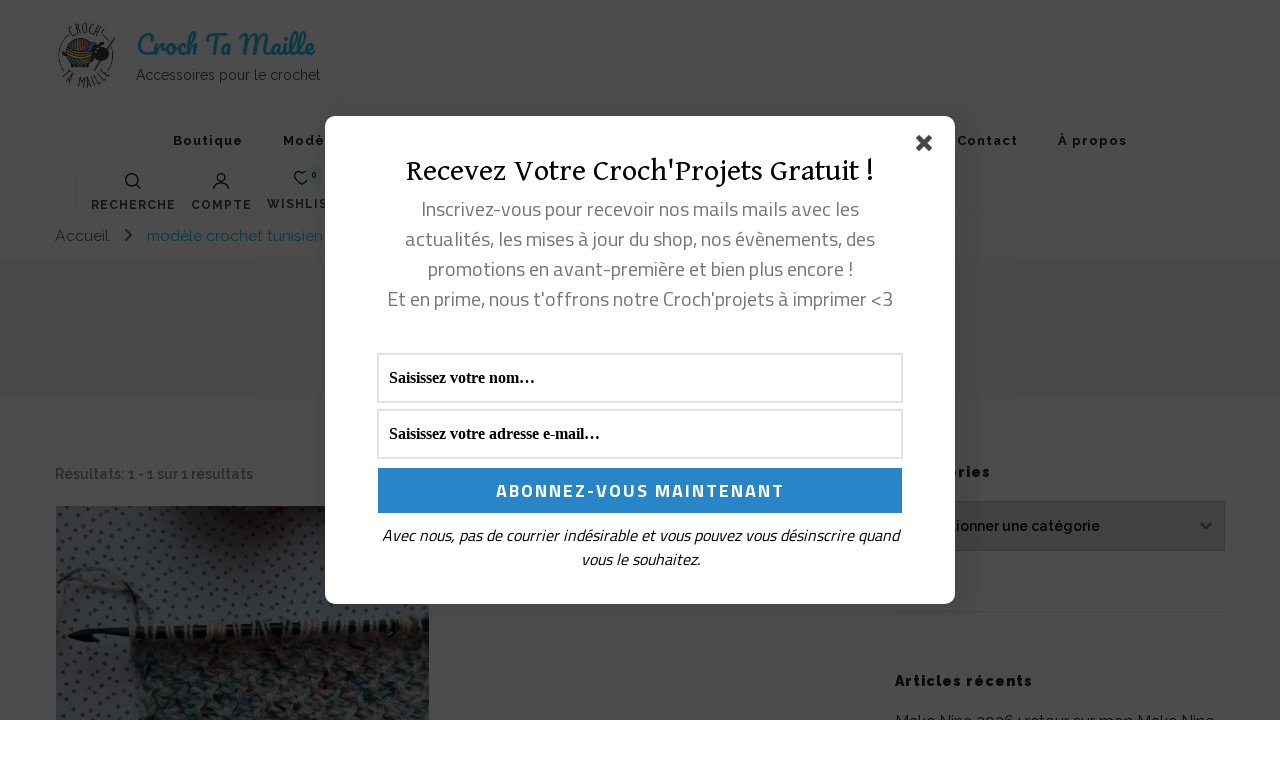

--- FILE ---
content_type: text/html; charset=UTF-8
request_url: https://crochtamaille.fr/tag/modele-crochet-tunisien
body_size: 57669
content:
<!DOCTYPE html>
<html lang="fr-FR" prefix="og: http://ogp.me/ns#">
<head itemscope itemtype="http://schema.org/WebSite">
<meta charset="UTF-8">
<meta name="viewport" content="width=device-width, initial-scale=1">
<link rel="profile" href="http://gmpg.org/xfn/11">
<meta name='robots' content='index, follow, max-image-preview:large, max-snippet:-1, max-video-preview:-1'/>
<meta name="google-site-verification" content="VibyMKoo7UzdMeFcZGLXj4RpSTZ9yalkd8zifIgBsQw"/>
<title>Archives des modèle crochet tunisien - Croch Ta Maille</title>
<link rel="canonical" href="https://crochtamaille.fr/tag/modele-crochet-tunisien"/>
<meta property="og:locale" content="fr_FR"/>
<meta property="og:type" content="article"/>
<meta property="og:title" content="Archives des modèle crochet tunisien - Croch Ta Maille"/>
<meta property="og:url" content="https://crochtamaille.fr/tag/modele-crochet-tunisien"/>
<meta property="og:site_name" content="Croch Ta Maille"/>
<meta name="twitter:card" content="summary_large_image"/>
<script type="application/ld+json" class="yoast-schema-graph">{"@context":"https://schema.org","@graph":[{"@type":"CollectionPage","@id":"https://crochtamaille.fr/tag/modele-crochet-tunisien","url":"https://crochtamaille.fr/tag/modele-crochet-tunisien","name":"Archives des modèle crochet tunisien - Croch Ta Maille","isPartOf":{"@id":"https://crochtamaille.fr/#website"},"primaryImageOfPage":{"@id":"https://crochtamaille.fr/tag/modele-crochet-tunisien#primaryimage"},"image":{"@id":"https://crochtamaille.fr/tag/modele-crochet-tunisien#primaryimage"},"thumbnailUrl":"https://i0.wp.com/crochtamaille.fr/wp-content/uploads/2022/12/20220319_092936-rotated.jpg?fit=1336%2C1781&ssl=1","breadcrumb":{"@id":"https://crochtamaille.fr/tag/modele-crochet-tunisien#breadcrumb"},"inLanguage":"fr-FR"},{"@type":"ImageObject","inLanguage":"fr-FR","@id":"https://crochtamaille.fr/tag/modele-crochet-tunisien#primaryimage","url":"https://i0.wp.com/crochtamaille.fr/wp-content/uploads/2022/12/20220319_092936-rotated.jpg?fit=1336%2C1781&ssl=1","contentUrl":"https://i0.wp.com/crochtamaille.fr/wp-content/uploads/2022/12/20220319_092936-rotated.jpg?fit=1336%2C1781&ssl=1","width":1336,"height":1781},{"@type":"BreadcrumbList","@id":"https://crochtamaille.fr/tag/modele-crochet-tunisien#breadcrumb","itemListElement":[{"@type":"ListItem","position":1,"name":"Accueil","item":"https://crochtamaille.fr/"},{"@type":"ListItem","position":2,"name":"modèle crochet tunisien"}]},{"@type":"WebSite","@id":"https://crochtamaille.fr/#website","url":"https://crochtamaille.fr/","name":"Croch Ta Maille","description":"Accessoires pour le crochet","publisher":{"@id":"https://crochtamaille.fr/#organization"},"potentialAction":[{"@type":"SearchAction","target":{"@type":"EntryPoint","urlTemplate":"https://crochtamaille.fr/?s={search_term_string}"},"query-input":{"@type":"PropertyValueSpecification","valueRequired":true,"valueName":"search_term_string"}}],"inLanguage":"fr-FR"},{"@type":"Organization","@id":"https://crochtamaille.fr/#organization","name":"Croch'ta maille","url":"https://crochtamaille.fr/","logo":{"@type":"ImageObject","inLanguage":"fr-FR","@id":"https://crochtamaille.fr/#/schema/logo/image/","url":"https://i0.wp.com/crochtamaille.fr/wp-content/uploads/2021/07/logo_partage.jpg?fit=800%2C532&ssl=1","contentUrl":"https://i0.wp.com/crochtamaille.fr/wp-content/uploads/2021/07/logo_partage.jpg?fit=800%2C532&ssl=1","width":800,"height":532,"caption":"Croch'ta maille"},"image":{"@id":"https://crochtamaille.fr/#/schema/logo/image/"},"sameAs":["https://www.facebook.com/Crochtamaille/","https://www.instagram.com/crochtamaille/","https://www.pinterest.fr/crochtamaille/_created/"]}]}</script>
<link rel='dns-prefetch' href='//www.googletagmanager.com'/>
<link rel='dns-prefetch' href='//ajax.googleapis.com'/>
<link rel='dns-prefetch' href='//stats.wp.com'/>
<link rel='dns-prefetch' href='//fonts.googleapis.com'/>
<link rel='dns-prefetch' href='//widgets.wp.com'/>
<link rel='dns-prefetch' href='//s0.wp.com'/>
<link rel='dns-prefetch' href='//0.gravatar.com'/>
<link rel='dns-prefetch' href='//1.gravatar.com'/>
<link rel='dns-prefetch' href='//2.gravatar.com'/>
<link rel='preconnect' href='//i0.wp.com'/>
<link rel='preconnect' href='//c0.wp.com'/>
<link rel="alternate" type="application/rss+xml" title="Croch Ta Maille &raquo; Flux" href="https://crochtamaille.fr/feed"/>
<link rel="alternate" type="application/rss+xml" title="Croch Ta Maille &raquo; Flux des commentaires" href="https://crochtamaille.fr/comments/feed"/>
<link rel="alternate" type="application/rss+xml" title="Croch Ta Maille &raquo; Flux de l’étiquette modèle crochet tunisien" href="https://crochtamaille.fr/tag/modele-crochet-tunisien/feed"/>
<style id='wp-img-auto-sizes-contain-inline-css'>img:is([sizes=auto i],[sizes^="auto," i]){contain-intrinsic-size:3000px 1500px}</style>
<link rel="stylesheet" type="text/css" href="//crochtamaille.fr/wp-content/cache/wpfc-minified/9icol9ys/duchc.css" media="all"/>
<link rel='stylesheet' id='wp-block-library-css' href='https://c0.wp.com/c/6.9/wp-includes/css/dist/block-library/style.min.css' type='text/css' media='all'/>
<style id='classic-theme-styles-inline-css'>.wp-block-button__link{color:#fff;background-color:#32373c;border-radius:9999px;box-shadow:none;text-decoration:none;padding:calc(.667em + 2px) calc(1.333em + 2px);font-size:1.125em}.wp-block-file__button{background:#32373c;color:#fff;text-decoration:none}</style>
<link rel='stylesheet' id='mediaelement-css' href='https://c0.wp.com/c/6.9/wp-includes/js/mediaelement/mediaelementplayer-legacy.min.css' type='text/css' media='all'/>
<link rel='stylesheet' id='wp-mediaelement-css' href='https://c0.wp.com/c/6.9/wp-includes/js/mediaelement/wp-mediaelement.min.css' type='text/css' media='all'/>
<style id='jetpack-sharing-buttons-style-inline-css'>.jetpack-sharing-buttons__services-list{display:flex;flex-direction:row;flex-wrap:wrap;gap:0;list-style-type:none;margin:5px;padding:0}.jetpack-sharing-buttons__services-list.has-small-icon-size{font-size:12px}.jetpack-sharing-buttons__services-list.has-normal-icon-size{font-size:16px}.jetpack-sharing-buttons__services-list.has-large-icon-size{font-size:24px}.jetpack-sharing-buttons__services-list.has-huge-icon-size{font-size:36px}@media print{.jetpack-sharing-buttons__services-list{display:none!important}}.editor-styles-wrapper .wp-block-jetpack-sharing-buttons{gap:0;padding-inline-start:0}ul.jetpack-sharing-buttons__services-list.has-background{padding:1.25em 2.375em}</style>
<link rel="stylesheet" type="text/css" href="//crochtamaille.fr/wp-content/cache/wpfc-minified/87e8rg8i/duc7f.css" media="all"/>
<style id='yith-wcwl-main-inline-css'>:root{--rounded-corners-radius:16px;--color-add-to-cart-background:#333333;--color-add-to-cart-text:#FFFFFF;--color-add-to-cart-border:#333333;--color-add-to-cart-background-hover:#4F4F4F;--color-add-to-cart-text-hover:#FFFFFF;--color-add-to-cart-border-hover:#4F4F4F;--add-to-cart-rounded-corners-radius:16px;--color-button-style-1-background:#333333;--color-button-style-1-text:#FFFFFF;--color-button-style-1-border:#333333;--color-button-style-1-background-hover:#4F4F4F;--color-button-style-1-text-hover:#FFFFFF;--color-button-style-1-border-hover:#4F4F4F;--color-button-style-2-background:#333333;--color-button-style-2-text:#FFFFFF;--color-button-style-2-border:#333333;--color-button-style-2-background-hover:#4F4F4F;--color-button-style-2-text-hover:#FFFFFF;--color-button-style-2-border-hover:#4F4F4F;--color-wishlist-table-background:#FFFFFF;--color-wishlist-table-text:#6d6c6c;--color-wishlist-table-border:#FFFFFF;--color-headers-background:#F4F4F4;--color-share-button-color:#FFFFFF;--color-share-button-color-hover:#FFFFFF;--color-fb-button-background:#39599E;--color-fb-button-background-hover:#595A5A;--color-tw-button-background:#45AFE2;--color-tw-button-background-hover:#595A5A;--color-pr-button-background:#AB2E31;--color-pr-button-background-hover:#595A5A;--color-em-button-background:#FBB102;--color-em-button-background-hover:#595A5A;--color-wa-button-background:#00A901;--color-wa-button-background-hover:#595A5A;--feedback-duration:3s}:root{--rounded-corners-radius:16px;--color-add-to-cart-background:#333333;--color-add-to-cart-text:#FFFFFF;--color-add-to-cart-border:#333333;--color-add-to-cart-background-hover:#4F4F4F;--color-add-to-cart-text-hover:#FFFFFF;--color-add-to-cart-border-hover:#4F4F4F;--add-to-cart-rounded-corners-radius:16px;--color-button-style-1-background:#333333;--color-button-style-1-text:#FFFFFF;--color-button-style-1-border:#333333;--color-button-style-1-background-hover:#4F4F4F;--color-button-style-1-text-hover:#FFFFFF;--color-button-style-1-border-hover:#4F4F4F;--color-button-style-2-background:#333333;--color-button-style-2-text:#FFFFFF;--color-button-style-2-border:#333333;--color-button-style-2-background-hover:#4F4F4F;--color-button-style-2-text-hover:#FFFFFF;--color-button-style-2-border-hover:#4F4F4F;--color-wishlist-table-background:#FFFFFF;--color-wishlist-table-text:#6d6c6c;--color-wishlist-table-border:#FFFFFF;--color-headers-background:#F4F4F4;--color-share-button-color:#FFFFFF;--color-share-button-color-hover:#FFFFFF;--color-fb-button-background:#39599E;--color-fb-button-background-hover:#595A5A;--color-tw-button-background:#45AFE2;--color-tw-button-background-hover:#595A5A;--color-pr-button-background:#AB2E31;--color-pr-button-background-hover:#595A5A;--color-em-button-background:#FBB102;--color-em-button-background-hover:#595A5A;--color-wa-button-background:#00A901;--color-wa-button-background-hover:#595A5A;--feedback-duration:3s}</style>
<style>.pwgc-applied-gift-cards{padding-bottom:16px;}
.pwgc-applied-gift-cards-title{font-weight:600;}
.pwgc-applied-gift-cards-list{list-style:none;margin:0;padding:0;}
.pwgc-applied-gift-cards-item{display:flex;justify-content:space-between;align-items:flex-start;margin-top:4px;}
.pwgc-gift-card-balance{font-size:0.9em;opacity:0.8;}
.pwgc-applied-gift-cards-right{display:flex;align-items:flex-start;gap:8px;}
#pwgc-redeem-gift-card-number{width:100%;}
.pwgc-apply-gift-card-button{width:100%;margin-top:4px;}
.pwgc-remove-gift-card{border:none;background:transparent;cursor:pointer;padding:0 4px;font-size:1.1em;line-height:1;}
.pwgc-remove-gift-card:disabled{cursor:default;}
.wp-block-woocommerce-checkout #pwgc-redeem-gift-card-container{padding:16px;}</style>
<style id='global-styles-inline-css'>:root{--wp--preset--aspect-ratio--square:1;--wp--preset--aspect-ratio--4-3:4/3;--wp--preset--aspect-ratio--3-4:3/4;--wp--preset--aspect-ratio--3-2:3/2;--wp--preset--aspect-ratio--2-3:2/3;--wp--preset--aspect-ratio--16-9:16/9;--wp--preset--aspect-ratio--9-16:9/16;--wp--preset--color--black:#000000;--wp--preset--color--cyan-bluish-gray:#abb8c3;--wp--preset--color--white:#ffffff;--wp--preset--color--pale-pink:#f78da7;--wp--preset--color--vivid-red:#cf2e2e;--wp--preset--color--luminous-vivid-orange:#ff6900;--wp--preset--color--luminous-vivid-amber:#fcb900;--wp--preset--color--light-green-cyan:#7bdcb5;--wp--preset--color--vivid-green-cyan:#00d084;--wp--preset--color--pale-cyan-blue:#8ed1fc;--wp--preset--color--vivid-cyan-blue:#0693e3;--wp--preset--color--vivid-purple:#9b51e0;--wp--preset--gradient--vivid-cyan-blue-to-vivid-purple:linear-gradient(135deg,rgb(6,147,227) 0%,rgb(155,81,224) 100%);--wp--preset--gradient--light-green-cyan-to-vivid-green-cyan:linear-gradient(135deg,rgb(122,220,180) 0%,rgb(0,208,130) 100%);--wp--preset--gradient--luminous-vivid-amber-to-luminous-vivid-orange:linear-gradient(135deg,rgb(252,185,0) 0%,rgb(255,105,0) 100%);--wp--preset--gradient--luminous-vivid-orange-to-vivid-red:linear-gradient(135deg,rgb(255,105,0) 0%,rgb(207,46,46) 100%);--wp--preset--gradient--very-light-gray-to-cyan-bluish-gray:linear-gradient(135deg,rgb(238,238,238) 0%,rgb(169,184,195) 100%);--wp--preset--gradient--cool-to-warm-spectrum:linear-gradient(135deg,rgb(74,234,220) 0%,rgb(151,120,209) 20%,rgb(207,42,186) 40%,rgb(238,44,130) 60%,rgb(251,105,98) 80%,rgb(254,248,76) 100%);--wp--preset--gradient--blush-light-purple:linear-gradient(135deg,rgb(255,206,236) 0%,rgb(152,150,240) 100%);--wp--preset--gradient--blush-bordeaux:linear-gradient(135deg,rgb(254,205,165) 0%,rgb(254,45,45) 50%,rgb(107,0,62) 100%);--wp--preset--gradient--luminous-dusk:linear-gradient(135deg,rgb(255,203,112) 0%,rgb(199,81,192) 50%,rgb(65,88,208) 100%);--wp--preset--gradient--pale-ocean:linear-gradient(135deg,rgb(255,245,203) 0%,rgb(182,227,212) 50%,rgb(51,167,181) 100%);--wp--preset--gradient--electric-grass:linear-gradient(135deg,rgb(202,248,128) 0%,rgb(113,206,126) 100%);--wp--preset--gradient--midnight:linear-gradient(135deg,rgb(2,3,129) 0%,rgb(40,116,252) 100%);--wp--preset--font-size--small:13px;--wp--preset--font-size--medium:20px;--wp--preset--font-size--large:36px;--wp--preset--font-size--x-large:42px;--wp--preset--spacing--20:0.44rem;--wp--preset--spacing--30:0.67rem;--wp--preset--spacing--40:1rem;--wp--preset--spacing--50:1.5rem;--wp--preset--spacing--60:2.25rem;--wp--preset--spacing--70:3.38rem;--wp--preset--spacing--80:5.06rem;--wp--preset--shadow--natural:6px 6px 9px rgba(0, 0, 0, 0.2);--wp--preset--shadow--deep:12px 12px 50px rgba(0, 0, 0, 0.4);--wp--preset--shadow--sharp:6px 6px 0px rgba(0, 0, 0, 0.2);--wp--preset--shadow--outlined:6px 6px 0px -3px rgb(255, 255, 255), 6px 6px rgb(0, 0, 0);--wp--preset--shadow--crisp:6px 6px 0px rgb(0, 0, 0);}:where(.is-layout-flex){gap:0.5em;}:where(.is-layout-grid){gap:0.5em;}body .is-layout-flex{display:flex;}.is-layout-flex{flex-wrap:wrap;align-items:center;}.is-layout-flex > :is(*, div){margin:0;}body .is-layout-grid{display:grid;}.is-layout-grid > :is(*, div){margin:0;}:where(.wp-block-columns.is-layout-flex){gap:2em;}:where(.wp-block-columns.is-layout-grid){gap:2em;}:where(.wp-block-post-template.is-layout-flex){gap:1.25em;}:where(.wp-block-post-template.is-layout-grid){gap:1.25em;}.has-black-color{color:var(--wp--preset--color--black) !important;}.has-cyan-bluish-gray-color{color:var(--wp--preset--color--cyan-bluish-gray) !important;}.has-white-color{color:var(--wp--preset--color--white) !important;}.has-pale-pink-color{color:var(--wp--preset--color--pale-pink) !important;}.has-vivid-red-color{color:var(--wp--preset--color--vivid-red) !important;}.has-luminous-vivid-orange-color{color:var(--wp--preset--color--luminous-vivid-orange) !important;}.has-luminous-vivid-amber-color{color:var(--wp--preset--color--luminous-vivid-amber) !important;}.has-light-green-cyan-color{color:var(--wp--preset--color--light-green-cyan) !important;}.has-vivid-green-cyan-color{color:var(--wp--preset--color--vivid-green-cyan) !important;}.has-pale-cyan-blue-color{color:var(--wp--preset--color--pale-cyan-blue) !important;}.has-vivid-cyan-blue-color{color:var(--wp--preset--color--vivid-cyan-blue) !important;}.has-vivid-purple-color{color:var(--wp--preset--color--vivid-purple) !important;}.has-black-background-color{background-color:var(--wp--preset--color--black) !important;}.has-cyan-bluish-gray-background-color{background-color:var(--wp--preset--color--cyan-bluish-gray) !important;}.has-white-background-color{background-color:var(--wp--preset--color--white) !important;}.has-pale-pink-background-color{background-color:var(--wp--preset--color--pale-pink) !important;}.has-vivid-red-background-color{background-color:var(--wp--preset--color--vivid-red) !important;}.has-luminous-vivid-orange-background-color{background-color:var(--wp--preset--color--luminous-vivid-orange) !important;}.has-luminous-vivid-amber-background-color{background-color:var(--wp--preset--color--luminous-vivid-amber) !important;}.has-light-green-cyan-background-color{background-color:var(--wp--preset--color--light-green-cyan) !important;}.has-vivid-green-cyan-background-color{background-color:var(--wp--preset--color--vivid-green-cyan) !important;}.has-pale-cyan-blue-background-color{background-color:var(--wp--preset--color--pale-cyan-blue) !important;}.has-vivid-cyan-blue-background-color{background-color:var(--wp--preset--color--vivid-cyan-blue) !important;}.has-vivid-purple-background-color{background-color:var(--wp--preset--color--vivid-purple) !important;}.has-black-border-color{border-color:var(--wp--preset--color--black) !important;}.has-cyan-bluish-gray-border-color{border-color:var(--wp--preset--color--cyan-bluish-gray) !important;}.has-white-border-color{border-color:var(--wp--preset--color--white) !important;}.has-pale-pink-border-color{border-color:var(--wp--preset--color--pale-pink) !important;}.has-vivid-red-border-color{border-color:var(--wp--preset--color--vivid-red) !important;}.has-luminous-vivid-orange-border-color{border-color:var(--wp--preset--color--luminous-vivid-orange) !important;}.has-luminous-vivid-amber-border-color{border-color:var(--wp--preset--color--luminous-vivid-amber) !important;}.has-light-green-cyan-border-color{border-color:var(--wp--preset--color--light-green-cyan) !important;}.has-vivid-green-cyan-border-color{border-color:var(--wp--preset--color--vivid-green-cyan) !important;}.has-pale-cyan-blue-border-color{border-color:var(--wp--preset--color--pale-cyan-blue) !important;}.has-vivid-cyan-blue-border-color{border-color:var(--wp--preset--color--vivid-cyan-blue) !important;}.has-vivid-purple-border-color{border-color:var(--wp--preset--color--vivid-purple) !important;}.has-vivid-cyan-blue-to-vivid-purple-gradient-background{background:var(--wp--preset--gradient--vivid-cyan-blue-to-vivid-purple) !important;}.has-light-green-cyan-to-vivid-green-cyan-gradient-background{background:var(--wp--preset--gradient--light-green-cyan-to-vivid-green-cyan) !important;}.has-luminous-vivid-amber-to-luminous-vivid-orange-gradient-background{background:var(--wp--preset--gradient--luminous-vivid-amber-to-luminous-vivid-orange) !important;}.has-luminous-vivid-orange-to-vivid-red-gradient-background{background:var(--wp--preset--gradient--luminous-vivid-orange-to-vivid-red) !important;}.has-very-light-gray-to-cyan-bluish-gray-gradient-background{background:var(--wp--preset--gradient--very-light-gray-to-cyan-bluish-gray) !important;}.has-cool-to-warm-spectrum-gradient-background{background:var(--wp--preset--gradient--cool-to-warm-spectrum) !important;}.has-blush-light-purple-gradient-background{background:var(--wp--preset--gradient--blush-light-purple) !important;}.has-blush-bordeaux-gradient-background{background:var(--wp--preset--gradient--blush-bordeaux) !important;}.has-luminous-dusk-gradient-background{background:var(--wp--preset--gradient--luminous-dusk) !important;}.has-pale-ocean-gradient-background{background:var(--wp--preset--gradient--pale-ocean) !important;}.has-electric-grass-gradient-background{background:var(--wp--preset--gradient--electric-grass) !important;}.has-midnight-gradient-background{background:var(--wp--preset--gradient--midnight) !important;}.has-small-font-size{font-size:var(--wp--preset--font-size--small) !important;}.has-medium-font-size{font-size:var(--wp--preset--font-size--medium) !important;}.has-large-font-size{font-size:var(--wp--preset--font-size--large) !important;}.has-x-large-font-size{font-size:var(--wp--preset--font-size--x-large) !important;}:where(.wp-block-post-template.is-layout-flex){gap:1.25em;}:where(.wp-block-post-template.is-layout-grid){gap:1.25em;}:where(.wp-block-term-template.is-layout-flex){gap:1.25em;}:where(.wp-block-term-template.is-layout-grid){gap:1.25em;}:where(.wp-block-columns.is-layout-flex){gap:2em;}:where(.wp-block-columns.is-layout-grid){gap:2em;}:root :where(.wp-block-pullquote){font-size:1.5em;line-height:1.6;}</style>
<link rel="stylesheet" type="text/css" href="//crochtamaille.fr/wp-content/cache/wpfc-minified/7jroswpe/duc7f.css" media="all"/>
<link rel='stylesheet' id='woocommerce-layout-css' href='https://c0.wp.com/p/woocommerce/10.4.3/assets/css/woocommerce-layout.css' type='text/css' media='all'/>
<style id='woocommerce-layout-inline-css'>.infinite-scroll .woocommerce-pagination{display:none;}</style>
<link rel='stylesheet' id='woocommerce-smallscreen-css' href='https://c0.wp.com/p/woocommerce/10.4.3/assets/css/woocommerce-smallscreen.css' type='text/css' media='only screen and (max-width: 768px)'/>
<link rel='stylesheet' id='woocommerce-general-css' href='https://c0.wp.com/p/woocommerce/10.4.3/assets/css/woocommerce.css' type='text/css' media='all'/>
<style id='woocommerce-inline-inline-css'>.woocommerce form .form-row .required{visibility:visible;}</style>
<link rel="stylesheet" type="text/css" href="//crochtamaille.fr/wp-content/cache/wpfc-minified/8w39om21/ducfs.css" media="all"/>
<link rel='stylesheet' id='tiled-gallery-css' href='https://c0.wp.com/p/jetpack/15.4/modules/tiled-gallery/tiled-gallery/tiled-gallery.css' type='text/css' media='all'/>
<link rel='stylesheet' id='jetpack_likes-css' href='https://c0.wp.com/p/jetpack/15.4/modules/likes/style.css' type='text/css' media='all'/>
<style>.pwb-clearfix:after{content:"";display:table;clear:both}.pwb-before-loop{margin-bottom:1em}.pwb-after-loop{margin-top:1em}.pwb-carousel .pwb-slick-slide a{display:block}.pwb-carousel .pwb-slick-slide a>img{margin:0 auto}.pwb-carousel .pwb-slick-slide,.pwb-product-carousel .pwb-slick-slide{margin:0 10px}.pwb-carousel .slick-prev,.pwb-carousel .slick-next,.pwb-product-carousel .slick-prev,.pwb-product-carousel .slick-next{font-size:0;position:absolute;top:0;bottom:0;display:block;cursor:pointer;font-size:22px;width:30px;overflow:hidden;text-align:center;color:#aeaeae;border:none;outline:none;z-index:999;background:#eee;opacity:0;transition:opacity .3s ease-in-out;-webkit-transition:opacity .3s ease-in-out;-moz-transition:opacity .3s ease-in-out;-o-transition:opacity .3s ease-in-out}.pwb-carousel .slick-prev>span,.pwb-carousel .slick-next>span,.pwb-product-carousel .slick-prev>span,.pwb-product-carousel .slick-next>span{display:inline-block;height:20px;width:20px;padding:10px;position:absolute;top:50%;margin-top:-20px;left:0;right:0}.pwb-carousel .slick-prev:hover,.pwb-carousel .slick-prev:focus,.pwb-carousel .slick-next:hover,.pwb-carousel .slick-next:focus,.pwb-product-carousel .slick-prev:hover,.pwb-product-carousel .slick-prev:focus,.pwb-product-carousel .slick-next:hover,.pwb-product-carousel .slick-next:focus{outline:none}.pwb-carousel .slick-prev,.pwb-product-carousel .slick-prev{left:0}.pwb-carousel .slick-next,.pwb-product-carousel .slick-next{right:0}.pwb-carousel:hover .slick-next,.pwb-carousel:hover .slick-prev,.pwb-product-carousel:hover .slick-next,.pwb-product-carousel:hover .slick-prev{opacity:.8}.pwb-product-carousel .pwb-amount{display:block;width:100%;margin-bottom:12px}.pwb-carousel,.pwb-product-carousel{min-height:30px}.pwb-carousel .pwb-slick-slide,.pwb-product-carousel .pwb-slick-slide{display:none}.pwb-carousel.slick-initialized .pwb-slick-slide,.pwb-product-carousel.slick-initialized .pwb-slick-slide{display:block}.pwb-carousel .slick-list,.pwb-product-carousel .slick-list{opacity:0;position:absolute}.pwb-carousel.slick-initialized,.pwb-product-carousel.slick-initialized{min-height:none}.pwb-carousel.slick-initialized .slick-list,.pwb-product-carousel.slick-initialized .slick-list{opacity:1;position:relative;transition:opacity .2s ease-in}.pwb-carousel.slick-initialized .pwb-carousel-loader,.pwb-product-carousel.slick-initialized .pwb-carousel-loader{display:none !important;opacity:0 !important}.pwb-carousel-loader{font-size:10px;margin:50px auto;text-indent:-9999em;width:30px;height:30px;border-radius:50%;background:#525252;background:-moz-linear-gradient(left, #525252 10%, rgba(82, 82, 82, 0) 42%);background:-webkit-linear-gradient(left, #525252 10%, rgba(82, 82, 82, 0) 42%);background:-o-linear-gradient(left, #525252 10%, rgba(82, 82, 82, 0) 42%);background:-ms-linear-gradient(left, #525252 10%, rgba(82, 82, 82, 0) 42%);background:linear-gradient(to right, #525252 10%, rgba(82, 82, 82, 0) 42%);position:relative;-webkit-animation:PWBCarouselLoader 1.4s infinite linear;animation:PWBCarouselLoader 1.4s infinite linear;-webkit-transform:translateZ(0);-ms-transform:translateZ(0);transform:translateZ(0)}.pwb-carousel-loader:before{width:50%;height:50%;background:#525252;border-radius:100% 0 0 0;position:absolute;top:0;left:0;content:""}.pwb-carousel-loader:after{background:#fff;width:75%;height:75%;border-radius:50%;content:"";margin:auto;position:absolute;top:0;left:0;bottom:0;right:0}@-webkit-keyframes PWBCarouselLoader{0%{-webkit-transform:rotate(0deg);transform:rotate(0deg)}100%{-webkit-transform:rotate(360deg);transform:rotate(360deg)}}@keyframes PWBCarouselLoader{0%{-webkit-transform:rotate(0deg);transform:rotate(0deg)}100%{-webkit-transform:rotate(360deg);transform:rotate(360deg)}}.pwb-all-brands .pwb-pagination-wrapper{margin-top:20px;padding-top:10px;border-top:1px solid #ededed;text-align:right}.pwb-all-brands .pwb-pagination{display:inline-block;margin-right:10px;background-color:#ededed;color:#333;text-align:center;padding:10px}.pwb-brands-cols-outer{display:flex;flex-wrap:wrap;gap:15px}.pwb-all-brands .pwb-brands-cols-outer:after{content:"";display:table;clear:both}.pwb-all-brands .pwb-brands-cols-outer .pwb-brands-col3{box-sizing:border-box;width:calc(20% - 15px);display:flex;align-items:center;justify-content:center;flex-wrap:wrap}.pwb-az-listing-row{margin-bottom:20px}.pwb-az-listing-row-in{margin-left:-5px;margin-right:-5px}.pwb-az-listing-col{padding:5px}.pwb-az-listing-col>a{display:block;text-transform:uppercase;white-space:nowrap;overflow:hidden}.pwb-az-listing-title{border-bottom:1px solid #ddd;font-weight:bold;font-size:115%;text-transform:uppercase}.pwb-az-listing-header{margin-bottom:30px}.pwb-az-listing-header ul{margin:0;padding:0;list-style:none;margin-right:-2px;margin-left:-2px}.pwb-az-listing-header li{display:inline-block;float:left;width:25px;height:25px;margin:2px;line-height:25px;border:1px solid #ddd;text-align:center}.pwb-az-listing-header a{text-transform:uppercase}.pwb-filter-products input[type=checkbox]{margin-right:10px}.pwb-filter-products li{margin-bottom:5px}.pwb-row:after{content:"";display:table;clear:both}.pwb-columns-2{width:50%}.pwb-columns-3{width:33.33333%}.pwb-columns-4{width:25%}.pwb-columns-5{width:20%}.pwb-columns-6{width:16.66666%}.pwb-columns{float:left}.pwb-single-product-brands{padding-top:1em;display:flex;gap:.1em}.product_meta .pwb-single-product-brands{padding-top:0}.pwb-text-before-brands-links{margin-right:4px}@media screen and (max-width:1000px){.pwb-all-brands .pwb-brands-cols-outer .pwb-brands-col3{width:25%}}@media screen and (max-width:700px){.pwb-all-brands .pwb-brands-cols-outer .pwb-brands-col3{width:50%}.pwb-columns-5,.pwb-columns-6{width:25%}}@media screen and (max-width:480px){.pwb-all-brands .pwb-brands-cols-outer .pwb-brands-col3{width:100%;float:none}.pwb-all-brands .pwb-brands-cols-outer .pwb-brands-col3>p:first-child{height:auto}.pwb-columns-3,.pwb-columns-4,.pwb-columns-5,.pwb-columns-6{width:50%}}@media(min-width:576px){.pwb-az-listing-col{width:50%;float:left}}@media(min-width:992px){.pwb-az-listing-col{width:25%}}.wdp_pricing_table_caption{}
.wdp_pricing_table{border-collapse:collapse;font-size:0.9em;table-layout:fixed;--highlight-range-bg:#efefef;--highlight-range-text:#6d6d6d;}
.wdp_pricing_table td{border:solid 1px #dfdfdf;padding:5px 10px;text-align:center;}
.wdp_pricing_table tr.clickable_bulk{cursor:pointer;}
.wdp_pricing_table .clickable_bulk:hover > *{background-color:var(--highlight-range-bg) !important;color:var(--highlight-range-text) !important;}
.wdp_pricing_table thead{background:#efefef;}
.spinner_img{content:url(//crochtamaille.fr/wp-content/plugins/advanced-dynamic-pricing-for-woocommerce/BaseVersion/assets/images/spinner-2x.gif);display:block;}
del .woocommerce-Price-amount{display:inline;}.wdp_deals_table_caption{font-weight:bold;}
.wdp_deals_table{border-collapse:collapse;font-size:0.9em;}
.wdp_deals_table td{border:solid 1px #dfdfdf;padding:5px 10px;text-align:center;}
.wdp_deals_table thead{background:#efefef;}</style>
<script data-wpfc-render="false">(function(){let events=["mousemove", "wheel", "scroll", "touchstart", "touchmove"];let fired=false;events.forEach(function(event){window.addEventListener(event, function(){if(fired===false){fired=true;setTimeout(function(){ (function(d,s){var f=d.getElementsByTagName(s)[0];j=d.createElement(s);j.setAttribute('type', 'text/javascript');j.setAttribute('src', 'https://crochtamaille.fr/wp-content/plugins/cookie-law-info/legacy/public/js/cookie-law-info-public.js?ver=3.4.0');j.setAttribute('id', 'cookie-law-info-js');f.parentNode.insertBefore(j,f);})(document,'script'); }, 100);}},{once: true});});})();</script>
<link rel="https://api.w.org/" href="https://crochtamaille.fr/wp-json/"/><link rel="alternate" title="JSON" type="application/json" href="https://crochtamaille.fr/wp-json/wp/v2/tags/647"/><link rel="EditURI" type="application/rsd+xml" title="RSD" href="https://crochtamaille.fr/xmlrpc.php?rsd"/>
<meta name="generator" content="WordPress 6.9"/>
<meta name="generator" content="WooCommerce 10.4.3"/>
<meta name="p:domain_verify" content="34eece0b1d2d6963594eb59f3894cd67"/>
<meta name="p:domain_verify" content="34eece0b1d2d6963594eb59f3894cd67"/>
<meta name="facebook-domain-verification" content="v5u1koc4coytyzp1r65wup2l7yhvy3"/>
<meta name="generator" content="webp-uploads 2.6.1">
<style id='lws-woorewards-blocks-inline-css'>:root{--wr-block-border-width:inherit;--wr-block-border-style:inherit;--wr-block-border-radius:inherit;--wr-block-border-color:inherit;--wr-block-background-color:inherit;--wr-block-font-size:inherit;--wr-block-font-color:inherit;--wr-block-padding:inherit;--wr-button-border-width:inherit;--wr-button-border-style:inherit;--wr-button-border-radius:inherit;--wr-button-border-color:inherit;--wr-button-background-color:inherit;--wr-button-font-size:inherit;--wr-button-font-color:inherit;--wr-button-border-over-color:inherit;--wr-button-background-over-color:inherit;--wr-button-font-over-color:inherit;--wr-button-padding:inherit;}</style><meta name="ti-site-data" content="eyJyIjoiMTo1ITc6NjkhMzA6MjIxIiwibyI6Imh0dHBzOlwvXC9jcm9jaHRhbWFpbGxlLmZyXC93cC1hZG1pblwvYWRtaW4tYWpheC5waHA/YWN0aW9uPXRpX29ubGluZV91c2Vyc19nb29nbGUmYW1wO3A9JTJGdGFnJTJGbW9kZWxlLWNyb2NoZXQtdHVuaXNpZW4mYW1wO193cG5vbmNlPTZjZjVlMzNiOTQifQ=="/>	<style>img#wpstats{display:none}</style>
<noscript><style>.woocommerce-product-gallery{opacity:1 !important;}</style></noscript>
<meta name="generator" content="Elementor 3.34.4; features: additional_custom_breakpoints; settings: css_print_method-external, google_font-enabled, font_display-auto">
<style>.wdp_bulk_table_content .wdp_pricing_table_caption{color:#001f70 ! important}
.wdp_bulk_table_content table thead td{color:#6d6d6d ! important}
.wdp_bulk_table_content table thead td{background-color:#efefef ! important}
.wdp_bulk_table_content table thead td{higlight_background_color-color:#efefef ! important}
.wdp_bulk_table_content table thead td{higlight_text_color:#6d6d6d ! important}
.wdp_bulk_table_content table tbody td{color:#6d6d6d ! important}
.wdp_bulk_table_content table tbody td{background-color:#ffffff ! important}
.wdp_bulk_table_content .wdp_pricing_table_footer{color:#6d6d6d ! important}</style>
<style>.e-con.e-parent:nth-of-type(n+4):not(.e-lazyloaded):not(.e-no-lazyload),
.e-con.e-parent:nth-of-type(n+4):not(.e-lazyloaded):not(.e-no-lazyload) *{background-image:none !important;}
@media screen and (max-height: 1024px) {
.e-con.e-parent:nth-of-type(n+3):not(.e-lazyloaded):not(.e-no-lazyload),
.e-con.e-parent:nth-of-type(n+3):not(.e-lazyloaded):not(.e-no-lazyload) *{background-image:none !important;}
}
@media screen and (max-height: 640px) {
.e-con.e-parent:nth-of-type(n+2):not(.e-lazyloaded):not(.e-no-lazyload),
.e-con.e-parent:nth-of-type(n+2):not(.e-lazyloaded):not(.e-no-lazyload) *{background-image:none !important;}
}</style>
<meta name="redi-version" content="1.2.7"/><link rel="icon" href="https://i0.wp.com/crochtamaille.fr/wp-content/uploads/2023/04/cropped-Logo-Woo.png?fit=32%2C32&#038;ssl=1" sizes="32x32"/>
<link rel="icon" href="https://i0.wp.com/crochtamaille.fr/wp-content/uploads/2023/04/cropped-Logo-Woo.png?fit=192%2C192&#038;ssl=1" sizes="192x192"/>
<link rel="apple-touch-icon" href="https://i0.wp.com/crochtamaille.fr/wp-content/uploads/2023/04/cropped-Logo-Woo.png?fit=180%2C180&#038;ssl=1"/>
<meta name="msapplication-TileImage" content="https://i0.wp.com/crochtamaille.fr/wp-content/uploads/2023/04/cropped-Logo-Woo.png?fit=270%2C270&#038;ssl=1"/>
<style media='all'>.content-newsletter .blossomthemes-email-newsletter-wrapper.bg-img:after, .widget_blossomthemes_email_newsletter_widget .blossomthemes-email-newsletter-wrapper:after{background:rgba(227, 244, 247, 0.8);}
body{font-family:Raleway;font-size:20px;}
.header-main .site-branding .site-title, .sticky-header .site-branding .site-title , .header-four .header-t .site-branding .site-title, .header-five .logo-holder .site-branding .site-title, .header-six .logo-holder .site-branding .site-title, 
.header-eight .logo-holder .site-branding .site-title, .header-eleven .logo-holder .site-branding .site-title{font-size:25px;font-family:Pacifico;font-weight:400;font-style:normal;}
.site-title a, .header-main .site-branding .site-title a, 
.sticky-header .site-branding .site-title a, .header-four .header-t .site-branding .site-title a, .header-five .logo-holder .site-branding .site-title a, .header-six .logo-holder .site-branding .site-title a, .header-eight .logo-holder .site-branding .site-title a, .header-eleven .logo-holder .site-branding .site-title a{color:#27bdea;}
.custom-logo-link img{width:70px;max-width:100%;}
#primary .post .entry-content h1,
#primary .page .entry-content h1{font-family:Pacifico;font-size:49px;}
#primary .post .entry-content h2,
#primary .page .entry-content h2{font-family:Nunito Sans;font-size:39px;}
#primary .post .entry-content h3,
#primary .page .entry-content h3{font-family:Nunito Sans;font-size:31px;}
#primary .post .entry-content h4,
#primary .page .entry-content h4{font-family:Nunito Sans;font-size:25px;}
#primary .post .entry-content h5,
#primary .page .entry-content h5{font-family:Nunito Sans;font-size:20px;}
#primary .post .entry-content h6,
#primary .page .entry-content h6{font-family:Nunito Sans;font-size:16px;}
button, input, select, optgroup, textarea, blockquote p + span, 
.site-banner .banner-caption .meta-wrap > span.byline a, .top-service-section .rtc-itw-inner-holder .widget-title, section.prod-deal-section .title-wrap .section-title, section.about-section .widget .widget-title, section.about-section.style-two .widget .text-holder p, section.cta-section.style-three .widget_blossomtheme_companion_cta_widget .blossomtheme-cta-container .widget-title, .woocommerce-checkout #primary .woocommerce-checkout #order_review_heading, 
.woocommerce-checkout #primary .woocommerce-checkout .col2-set .col-1 .woocommerce-billing-fields h3, 
.cat-tab-section .header-wrap .section-title{font-family:Raleway;}
q, blockquote, .section-title, section[class*="-section"] .widget-title, 
.yith-wcqv-main .product .summary .product_title, .widget_bttk_author_bio .title-holder, 
.widget_bttk_popular_post ul li .entry-header .entry-title, .widget_bttk_pro_recent_post ul li .entry-header .entry-title, 
.blossomthemes-email-newsletter-wrapper .text-holder h3, .widget_bttk_posts_category_slider_widget .carousel-title .title, .additional-post .section-grid article .entry-title, .site-banner .banner-caption .banner-title, .site-banner .banner-caption .meta-wrap > span.byline, section.about-section .widget .text-holder p, section.about-section.style-two .widget .widget-title, section.cta-section .widget_blossomtheme_companion_cta_widget .blossomtheme-cta-container .widget-title, .blog-section .section-grid .entry-title, .instagram-section .profile-link, section.newsletter-section .newsletter-inner-wrapper .text-holder h3, .recent-prod-section.style-three .recent-prod-feature .product-title-wrap .rp-title, .recent-prod-section.style-four .recent-prod-feature .product-title-wrap .rp-title, .recent-prod-section.style-five .recent-prod-feature .product-title-wrap .rp-title, .recent-prod-section.style-six .recent-prod-feature .product-title-wrap .rp-title, 
.popular-prod-section.style-three .popular-prod-feature .product-title-wrap .pp-title, .popular-prod-section.style-four .popular-prod-feature .product-title-wrap .pp-title, .popular-prod-section.style-five .popular-prod-feature .product-title-wrap .pp-title, .popular-prod-section.style-six .popular-prod-feature .product-title-wrap .pp-title, 
.classic-layout .site-main article .entry-title, .grid-layout .site-main article .entry-title, .list-layout .site-main article .entry-title, .page .site-content > .page-header .page-title, 
.page-template-about section.intro-about-section .widget-title, .page-template-contact .site-main .widget .widget-title, .error404 .site-content > .page-header .page-title, .single .site-content > .page-header .entry-title, .woocommerce-page .site-content > .page-header .page-title, .single-product .site-main div.product div.summary .product_title, .single-product .site-main .related > h2, section[class*="-cat-section"].style-three .cat-feature .product-title-wrap .pp-title, 
section[class*="-cat-section"].style-four .cat-feature .product-title-wrap .pp-title, 
section[class*="-cat-section"].style-five .cat-feature .product-title-wrap .pp-title, 
section[class*="-cat-section"].style-six .cat-feature .product-title-wrap .pp-title{font-family:Pacifico;}
.widget_blossomthemes_stat_counter_widget .blossomthemes-sc-holder .icon-holder, .widget_bttk_posts_category_slider_widget .carousel-title .cat-links a:hover, .widget_bttk_posts_category_slider_widget .carousel-title .title a:hover, .header-six .header-t a:hover, .header-eight .header-t a:hover, .header-ten .header-t a:hover, 
.header-six .secondary-menu ul li:hover > a, .header-six .secondary-menu ul li.current-menu-item > a, .header-six .secondary-menu ul li.current_page_item > a, .header-six .secondary-menu ul li.current-menu-ancestor > a, .header-six .secondary-menu ul li.current_page_ancestor > a, .header-eight .secondary-menu ul li:hover > a, .header-eight .secondary-menu ul li.current-menu-item > a, .header-eight .secondary-menu ul li.current_page_item > a, .header-eight .secondary-menu ul li.current-menu-ancestor > a, .header-eight .secondary-menu ul li.current_page_ancestor > a, 
.header-nine .main-navigation ul li:hover > a, .header-nine .main-navigation ul li.current-menu-item > a, .header-nine .main-navigation ul li.current_page_item > a, .header-nine .main-navigation ul li.current-menu-ancestor > a, .header-nine .main-navigation ul li.current_page_ancestor > a, 
.header-ten .secondary-menu ul li:hover > a, .header-ten .secondary-menu ul li.current-menu-item > a, .header-ten .secondary-menu ul li.current_page_item > a, .header-ten .secondary-menu ul li.current-menu-ancestor > a, .header-ten .secondary-menu ul li.current_page_ancestor > a, .site-banner .banner-caption .banner-title a:hover, 
.blog .site-banner .banner-caption:not(.centered) .banner-title a:hover{color:#e3f4f7;}
button:hover, input[type="button"]:hover,
input[type="reset"]:hover,
input[type="submit"]:hover, 
.edit-link .post-edit-link, .item .recent-prod-image .product_type_external:hover, .item .recent-prod-image .product_type_simple:hover, .item .recent-prod-image .product_type_grouped:hover, .item .recent-prod-image .product_type_variable:hover, .item .popular-prod-image .product_type_external:hover, .item .popular-prod-image .product_type_simple:hover, .item .popular-prod-image .product_type_grouped:hover, .item .popular-prod-image .product_type_variable:hover, .widget_bttk_contact_social_links .social-networks li a, .widget_bttk_author_bio .readmore, .widget_bttk_author_bio .author-socicons li a:hover, .widget_bttk_social_links ul li a:hover, .widget_bttk_image_text_widget ul li:hover .btn-readmore, .widget_bttk_author_bio .readmore, .widget_bttk_author_bio .author-socicons li a:hover, .bttk-team-inner-holder ul.social-profile li a:hover, .widget_bttk_icon_text_widget .rtc-itw-inner-holder .text-holder .btn-readmore:hover, .widget_blossomtheme_featured_page_widget .text-holder .btn-readmore:hover, .widget_blossomtheme_companion_cta_widget .blossomtheme-cta-container .btn-cta, .widget_blossomtheme_companion_cta_widget .blossomtheme-cta-container .btn-cta + .btn-cta:hover, 
.sticky-t-bar .sticky-bar-content, .header-main .right span.count, .header-main .right .cart-block .widget_shopping_cart .buttons a, .header-main .right .cart-block .widget_shopping_cart .buttons a.checkout:hover, .main-navigation ul ul li:hover > a, .main-navigation ul ul li.current-menu-item > a, .main-navigation ul ul li.current_page_item > a, .main-navigation ul ul li.current-menu-ancestor > a, .main-navigation ul ul li.current_page_ancestor > a, #load-posts a, 
.posts-navigation .nav-links a, .site-banner .banner-caption .blossomthemes-email-newsletter-wrapper input[type="submit"], 
.site-banner .owl-dots .owl-dot:hover span, .site-banner .owl-dots .owl-dot.active span, 
.featured-section .section-block:not(:first-child) .block-title a:hover, 
.featured-section.style-three .section-block:hover .btn-readmore:hover, section.prod-deal-section .button-wrap .bttn:hover, section.about-section.style-two, 
.testimonial-section .owl-stage-outer, section.cta-section.style-one .widget_blossomtheme_companion_cta_widget .blossomtheme-cta-container .btn-cta + .btn-cta, section.cta-section.style-one .widget_blossomtheme_companion_cta_widget .blossomtheme-cta-container .btn-cta:hover, .blog-section .button-wrap .bttn:hover, 
.popular-prod-section .button-wrap .btn-readmore:hover, .single .site-main article .article-meta .social-list li a:hover, .single .site-main article .entry-footer .cat-tags a:hover, .woocommerce-page .widget_shopping_cart .buttons .button, .woocommerce-page .widget_shopping_cart .buttons .button + .button:hover, 
.woocommerce-page .widget_shopping_cart .buttons .button + .button:focus, 
.woocommerce-page .widget_price_filter .ui-slider .ui-slider-range, .woocommerce-page .widget_price_filter .price_slider_amount .button, .tagcloud a:hover, .woocommerce-page .site-content ul.products li.product .product_type_external, .woocommerce-page .site-content ul.products li.product .product_type_simple, .woocommerce-page .site-content ul.products li.product .product_type_grouped, .woocommerce-page .site-content ul.products li.product .product_type_variable, 
.item .recent-prod-image .product_type_external:hover, .item .recent-prod-image .product_type_simple:hover, .item .recent-prod-image .product_type_grouped:hover, .item .recent-prod-image .product_type_variable:hover, .item .popular-prod-image .product_type_external:hover, .item .popular-prod-image .product_type_simple:hover, .item .popular-prod-image .product_type_grouped:hover, .item .popular-prod-image .product_type_variable:hover, .item .cat-image .product_type_external:hover, .item .cat-image .product_type_simple:hover, .item .cat-image .product_type_grouped:hover, .item .cat-image .product_type_variable:hover, 
section[class*="-cat-section"] .button-wrap .btn-readmore:hover, 
.item .product-image .product_type_external:hover, .item .product-image .product_type_simple:hover, .item .product-image .product_type_grouped:hover, .item .product-image .product_type_variable:hover{background:#e3f4f7;}
.item .popular-prod-image .yith-wcwl-add-button .add_to_wishlist:hover, .item .recent-prod-image .yith-wcqv-button:hover, .item .popular-prod-image .yith-wcqv-button:hover, .item .recent-prod-image .compare-button a:hover, .item .popular-prod-image .compare-button a:hover, .error404 .error-404 .search-form .search-submit:hover, .woocommerce-page .site-content ul.products li.product .yith-wcwl-add-button .add_to_wishlist:hover, .woocommerce-page .site-content ul.products li.product .yith-wcqv-button:hover, .woocommerce-page .site-content ul.products li.product .compare.button:hover, .single-product .site-main div.product div.summary .yith-wcwl-add-button .add_to_wishlist:hover, .single-product .site-main div.product div.summary a.compare:hover, .item .recent-prod-image .yith-wcwl-add-button .add_to_wishlist:hover, .item .popular-prod-image .yith-wcwl-add-button .add_to_wishlist:hover, .item .recent-prod-image .compare-button:hover a:hover, .item .recent-prod-image .compare-button:focus-within a:hover, .item .popular-prod-image .compare-button:hover a:hover, .item .popular-prod-image .compare-button:focus-within a:hover, .item .cat-image .compare-button:hover a:hover, .item .cat-image .compare-button:focus-within a:hover, 
.item .recent-prod-image .yith-wcwl-add-button .add_to_wishlist:hover, .item .recent-prod-image .yith-wcwl-add-button .add_to_wishlist:focus-within, .item .popular-prod-image .yith-wcwl-add-button .add_to_wishlist:hover, .item .popular-prod-image .yith-wcwl-add-button .add_to_wishlist:focus-within, .item .cat-image .yith-wcwl-add-button .add_to_wishlist:hover, .item .cat-image .yith-wcwl-add-button .add_to_wishlist:focus-within, 
.item .recent-prod-image .yith-wcqv-button:hover, .item .recent-prod-image .yith-wcqv-button:focus-within, .item .popular-prod-image .yith-wcqv-button:hover, .item .popular-prod-image .yith-wcqv-button:focus-within, .item .cat-image .yith-wcqv-button:hover, .item .cat-image .yith-wcqv-button:focus-within, 
.item .product-image .compare-button:hover a:hover, .item .product-image .compare-button:focus-within a:hover, 
.item .product-image .yith-wcwl-add-button .add_to_wishlist:hover, .item .product-image .yith-wcwl-add-button .add_to_wishlist:focus-within, .item .product-image .yith-wcqv-button:hover, .item .product-image .yith-wcqv-button:focus-within{background-color:#e3f4f7;}
.widget_bttk_author_bio .author-socicons li a:hover, .widget_bttk_social_links ul li a, .blossomthemes-email-newsletter-wrapper .img-holder, .widget_bttk_author_bio .author-socicons li a, .bttk-team-inner-holder ul.social-profile li a:hover, .pagination .page-numbers, 
.author-section .author-content-wrap .social-list li a svg, .site-banner .banner-caption .blossomthemes-email-newsletter-wrapper input[type="submit"], 
.featured-section.style-three .section-block:hover .btn-readmore:hover, .single .site-main article .article-meta .social-list li a, .single .site-main article .entry-footer .cat-tags a, .woocommerce-page .site-content .woocommerce-pagination a, .woocommerce-page .site-content .woocommerce-pagination span, 
.single-product .site-main div.product div.summary .yith-wcwl-add-button .add_to_wishlist, .single-product .site-main div.product div.summary a.compare, .tagcloud a:hover{border-color:#e3f4f7;}
section.about-section{background:rgba(227, 244, 247, 0.35);}
section.client-section{background:rgba(227, 244, 247, 0.3);}
blockquote::before{background-image:url('data:image/svg+xml;utf-8, <svg xmlns="http://www.w3.org/2000/svg" viewBox="0 0 100 100"><path fill="%23e3f4f7" d="M75.6,40.5a20,20,0,1,1-20.1,20,39.989,39.989,0,0,1,40-40A39.31,39.31,0,0,0,75.6,40.5Zm-30.1,20a20,20,0,0,1-40,0h0a39.989,39.989,0,0,1,40-40,39.31,39.31,0,0,0-19.9,20A19.973,19.973,0,0,1,45.5,60.5Z"></path></svg>');}
.sticky-t-bar .sticky-bar-content{background:#eeee22;color:#202020;}
a, .dropcap, 
.yith-wcqv-main .product .summary .product_meta > span a:hover, .woocommerce-error a, .woocommerce-info a, .woocommerce-message a, .widget_calendar table tbody td a, .header-main .right .cart-block .widget_shopping_cart .cart_list li a:hover, .header-eleven .header-main .right > div .user-block-popup a:hover, .site-banner.banner-six .banner-caption .banner-title a:hover, .site-banner.banner-six .banner-caption .cat-links a:hover, .page-template-contact .site-main .widget_bttk_contact_social_links ul.contact-list li svg, .error404 .error-404 .error-num, .single-product .site-main div.product div.summary .product_meta > span a:hover, .single-product .site-main div.product #reviews #respond .comment-reply-title a:hover, 
.woocommerce-checkout #primary .woocommerce-info a, 
.woocommerce-checkout #primary .woocommerce-checkout .woocommerce-checkout-review-order #payment .payment_methods li label .about_paypal:hover, 
.woocommerce-checkout #primary .woocommerce-checkout .woocommerce-checkout-review-order #payment .place-order a, 
.woocommerce-order-received .entry-content .woocommerce-order-details .shop_table tr td a:hover, .woocommerce-account .woocommerce-MyAccount-content a, .woocommerce-account .lost_password a:hover, .cat-tab-section .tab-btn-wrap .tab-btn:hover, .cat-tab-section .tab-btn-wrap .tab-btn.active, 
.item h3 a:hover, .entry-title a:hover, .widget ul li a:hover, 
.breadcrumb a:hover, .breadcrumb .current, 
.mega-sub-menu li.mega-menu-item-type-widget li a:hover, .widget_maxmegamenu #mega-menu-wrap-primary #mega-menu-primary > li.mega-menu-item > a.mega-menu-link:hover, 
.widget_maxmegamenu #mega-menu-wrap-primary #mega-menu-primary > li.mega-menu-item.mega-toggle-on > a.mega-menu-link, 
.widget_maxmegamenu #mega-menu-wrap-primary #mega-menu-primary > li.mega-menu-item.mega-current-menu-item > a.mega-menu-link, 
.widget_maxmegamenu #mega-menu-wrap-primary #mega-menu-primary > li.mega-menu-item.mega-current-menu-ancestor > a.mega-menu-link, 
.widget_maxmegamenu #mega-menu-wrap-primary #mega-menu-primary > li.mega-menu-item.mega-current-page-ancestor > a.mega-menu-link{color:#27bdea;}
.edit-link .post-edit-link:hover, .yith-wcqv-main .product .summary table.woocommerce-grouped-product-list tbody tr td .button:hover, .yith-wcqv-main .product .summary .single_add_to_cart_button:hover, .widget_calendar table tbody td#today, 
.widget_bttk_custom_categories ul li a:hover .post-count, .widget_blossomtheme_companion_cta_widget .blossomtheme-cta-container .btn-cta:hover, .widget_blossomtheme_companion_cta_widget .blossomtheme-cta-container .btn-cta + .btn-cta, 
.header-main .right .cart-block .widget_shopping_cart .buttons a:hover, .header-main .right .cart-block .widget_shopping_cart .buttons a.checkout, .pagination .page-numbers.current, .pagination .page-numbers:not(.dots):hover, 
#load-posts a:not(.loading):hover, #load-posts a.disabled, 
#load-posts a .loading:hover, 
.posts-navigation .nav-links a:hover, .author-section .author-content-wrap .social-list li a:hover svg, .site-banner .banner-caption .blossomthemes-email-newsletter-wrapper input[type="submit"]:hover, 
.site-banner.banner-six .banner-caption .btn-readmore:hover, .woocommerce-page .widget_shopping_cart .buttons .button:hover, .woocommerce-page .widget_shopping_cart .buttons .button:focus, .woocommerce-page .widget_shopping_cart .buttons .button + .button, 
.woocommerce-page .widget_price_filter .price_slider_amount .button:hover, .woocommerce-page .widget_price_filter .price_slider_amount .button:focus, .single-product .site-main div.product div.summary table.woocommerce-grouped-product-list tbody tr td .button:hover, .single-product .site-main div.product div.summary .single_add_to_cart_button:hover, .single-product .site-main div.product .woocommerce-tabs ul.tabs li a:after, .single-product .site-main div.product #reviews #respond .comment-form p.form-submit input[type="submit"]:hover, 
.woocommerce-cart .site-main .woocommerce .woocommerce-cart-form table.shop_table tbody td.actions > .button:hover, .woocommerce-cart .site-main .woocommerce .cart-collaterals .cart_totals .checkout-button, .woocommerce-checkout #primary .checkout_coupon p.form-row .button:hover, 
.woocommerce-checkout #primary .woocommerce-checkout .woocommerce-checkout-review-order #payment .payment_methods li input[type="radio"]:checked + label::before, 
.woocommerce-checkout #primary .woocommerce-checkout .woocommerce-checkout-review-order #payment .place-order .button, 
.woocommerce-order-received .entry-content .woocommerce-order-details .shop_table thead tr, .woocommerce-wishlist #content table.wishlist_table.shop_table tbody td.product-add-to-cart .button:hover, 
.woocommerce-account .woocommerce-MyAccount-navigation ul li a:hover, .woocommerce-account .woocommerce-MyAccount-navigation ul li.is-active a, .featured-section.style-one .section-block .block-content .block-title a:hover, .main-navigation ul li a .menu-description, .woocommerce-page .site-content ul.products li.product .product_type_external:hover, .woocommerce-page .site-content ul.products li.product .product_type_simple:hover, .woocommerce-page .site-content ul.products li.product .product_type_grouped:hover, .woocommerce-page .site-content ul.products li.product .product_type_variable:hover, .cat-tab-section .tab-btn-wrap .tab-btn::after, #mega-menu-wrap-primary #mega-menu-primary > li.mega-menu-item > a.mega-menu-link::before, 
#mega-menu-wrap-primary #mega-menu-primary > li.mega-menu-flyout ul.mega-sub-menu li.mega-menu-item a.mega-menu-link:hover, 
#mega-menu-wrap-primary #mega-menu-primary > li.mega-menu-flyout ul.mega-sub-menu li.mega-menu-item a.mega-menu-link:focus, 
.sticky-t-bar .sticky-bar-content .blossomthemes-email-newsletter-wrapper form input[type=submit]:hover, .sticky-t-bar .sticky-bar-content .blossomthemes-email-newsletter-wrapper form input[type=submit]:active, .sticky-t-bar .sticky-bar-content .blossomthemes-email-newsletter-wrapper form input[type=submit]:focus{background:#27bdea;}
.woocommerce #respond input#submit:hover,
.woocommerce a.button:hover, .woocommerce button.button:hover, .woocommerce input.button:hover, .mCSB_scrollTools .mCSB_dragger .mCSB_dragger_bar, .mCSB_scrollTools .mCSB_dragger:hover .mCSB_dragger_bar, .mCSB_scrollTools .mCSB_dragger:active .mCSB_dragger_bar, .mCSB_scrollTools .mCSB_dragger.mCSB_dragger_onDrag .mCSB_dragger_bar, .woocommerce-page .site-content .woocommerce-pagination .current, .woocommerce-page .site-content .woocommerce-pagination a:hover, .woocommerce-page .site-content .woocommerce-pagination a:focus, .woocommerce-cart .site-main .woocommerce .woocommerce-cart-form table.shop_table tbody td.actions .coupon .button:hover, .woocommerce-wishlist #content table.wishlist_table.shop_table tbody td a.yith-wcqv-button:hover{background-color:#27bdea;}
.pagination .page-numbers.current, .pagination .page-numbers:not(.dots):hover, 
.author-section .author-content-wrap .social-list li a:hover svg, .site-banner .banner-caption .blossomthemes-email-newsletter-wrapper input[type="submit"]:hover, 
.site-banner.banner-six .banner-caption .btn-readmore:hover, .woocommerce-page .site-content .woocommerce-pagination .current, .woocommerce-page .site-content .woocommerce-pagination a:hover, .woocommerce-page .site-content .woocommerce-pagination a:focus, .woocommerce-checkout #primary .woocommerce-checkout .woocommerce-checkout-review-order #payment .payment_methods li input[type="radio"]:checked + label::before{border-color:#27bdea;}
.main-navigation ul li a .menu-description::after{border-top-color:#27bdea;}
.cat-tab-section .tab-content-wrap{border-top-color:rgba(39, 189, 234, 0.2);}
#crumbs .current a{color:#27bdea;}
@media screen and (max-width:1024px){
.main-navigation .close:hover{background:#e3f4f7;}
}</style>		<style id="wp-custom-css">.woocommerce-product-details__short-description{display:none}
.woocommerce-checkout #primary .woocommerce-checkout .woocommerce-checkout-review-order #payment .payment_methods li label:nth-child(1)::before{display:none;}
.woocommerce-SavedPaymentMethods-saveNew > label:nth-child(2)::before{display:none;}
#crumbs .current a, h2.section-title, h1.product_title, h2.section-title{color:#27bdea;}
h1{font-family:pacifico;font-weight:400!important;}
h2, .woocommerce-page .site-content > .page-header.has-bgimg .page-title{font-weight:400;}
.woocommerce-page .site-content > .page-header.has-bgimg::before{background:rgba(0,0,0,0.3);}
.page .site-content > .page-header::before{background:rgba(0,0,0,0.3);}
.woocommerce-page .site-content > .page-header.has-bgimg .page-title{text-align:center;}
.classic-layout .site-main article .entry-content{display:none;}
section.footer-contact-section{display:none;}
body.admin-bar .sticky-header .nav-wrap{padding-top:0px;}
.top-service-section.has-bg{padding-top:50px;padding-bottom:50px;}
.add_to_wishlist svg:not(:root).svg-inline--fa{display:none;}
.elementor-icon{color:white}
#cgv{color:#27bdea}
.site-footer .footer-b .site-info{display:none;}</style>
<script data-wpfc-render="false">var Wpfcll={s:[],osl:0,scroll:false,i:function(){Wpfcll.ss();window.addEventListener('load',function(){let observer=new MutationObserver(mutationRecords=>{Wpfcll.osl=Wpfcll.s.length;Wpfcll.ss();if(Wpfcll.s.length > Wpfcll.osl){Wpfcll.ls(false);}});observer.observe(document.getElementsByTagName("html")[0],{childList:true,attributes:true,subtree:true,attributeFilter:["src"],attributeOldValue:false,characterDataOldValue:false});Wpfcll.ls(true);});window.addEventListener('scroll',function(){Wpfcll.scroll=true;Wpfcll.ls(false);});window.addEventListener('resize',function(){Wpfcll.scroll=true;Wpfcll.ls(false);});window.addEventListener('click',function(){Wpfcll.scroll=true;Wpfcll.ls(false);});},c:function(e,pageload){var w=document.documentElement.clientHeight || body.clientHeight;var n=0;if(pageload){n=0;}else{n=(w > 800) ? 800:200;n=Wpfcll.scroll ? 800:n;}var er=e.getBoundingClientRect();var t=0;var p=e.parentNode ? e.parentNode:false;if(typeof p.getBoundingClientRect=="undefined"){var pr=false;}else{var pr=p.getBoundingClientRect();}if(er.x==0 && er.y==0){for(var i=0;i < 10;i++){if(p){if(pr.x==0 && pr.y==0){if(p.parentNode){p=p.parentNode;}if(typeof p.getBoundingClientRect=="undefined"){pr=false;}else{pr=p.getBoundingClientRect();}}else{t=pr.top;break;}}};}else{t=er.top;}if(w - t+n > 0){return true;}return false;},r:function(e,pageload){var s=this;var oc,ot;try{oc=e.getAttribute("data-wpfc-original-src");ot=e.getAttribute("data-wpfc-original-srcset");originalsizes=e.getAttribute("data-wpfc-original-sizes");if(s.c(e,pageload)){if(oc || ot){if(e.tagName=="DIV" || e.tagName=="A" || e.tagName=="SPAN"){e.style.backgroundImage="url("+oc+")";e.removeAttribute("data-wpfc-original-src");e.removeAttribute("data-wpfc-original-srcset");e.removeAttribute("onload");}else{if(oc){e.setAttribute('src',oc);}if(ot){e.setAttribute('srcset',ot);}if(originalsizes){e.setAttribute('sizes',originalsizes);}if(e.getAttribute("alt") && e.getAttribute("alt")=="blank"){e.removeAttribute("alt");}e.removeAttribute("data-wpfc-original-src");e.removeAttribute("data-wpfc-original-srcset");e.removeAttribute("data-wpfc-original-sizes");e.removeAttribute("onload");if(e.tagName=="IFRAME"){var y="https://www.youtube.com/embed/";if(navigator.userAgent.match(/\sEdge?\/\d/i)){e.setAttribute('src',e.getAttribute("src").replace(/.+\/templates\/youtube\.html\#/,y));}e.onload=function(){if(typeof window.jQuery !="undefined"){if(jQuery.fn.fitVids){jQuery(e).parent().fitVids({customSelector:"iframe[src]"});}}var s=e.getAttribute("src").match(/templates\/youtube\.html\#(.+)/);if(s){try{var i=e.contentDocument || e.contentWindow;if(i.location.href=="about:blank"){e.setAttribute('src',y+s[1]);}}catch(err){e.setAttribute('src',y+s[1]);}}}}}}else{if(e.tagName=="NOSCRIPT"){if(typeof window.jQuery !="undefined"){if(jQuery(e).attr("data-type")=="wpfc"){e.removeAttribute("data-type");jQuery(e).after(jQuery(e).text());}}}}}}catch(error){console.log(error);console.log("==>",e);}},ss:function(){var i=Array.prototype.slice.call(document.getElementsByTagName("img"));var f=Array.prototype.slice.call(document.getElementsByTagName("iframe"));var d=Array.prototype.slice.call(document.getElementsByTagName("div"));var a=Array.prototype.slice.call(document.getElementsByTagName("a"));var s=Array.prototype.slice.call(document.getElementsByTagName("span"));var n=Array.prototype.slice.call(document.getElementsByTagName("noscript"));this.s=i.concat(f).concat(d).concat(a).concat(s).concat(n);},ls:function(pageload){var s=this;[].forEach.call(s.s,function(e,index){s.r(e,pageload);});}};document.addEventListener('DOMContentLoaded',function(){wpfci();});function wpfci(){Wpfcll.i();}</script>
</head>
<body class="archive tag tag-modele-crochet-tunisien tag-647 wp-custom-logo wp-theme-blossom-shop-pro theme-blossom-shop-pro woocommerce-no-js hfeed rightsidebar grid-layout elementor-default elementor-kit-18399" itemscope itemtype="http://schema.org/WebPage">
<div id="page" class="site">
<a class="skip-link" href="#about_section">Skip to Content</a>
<header id="masthead" class="site-header header-three sticky-enabled" itemscope itemtype="http://schema.org/WPHeader">
<div class="header-main">
<div class="container">
<div class="site-branding text-image" itemscope itemtype="http://schema.org/Organization">
<a href="https://crochtamaille.fr/" class="custom-logo-link" rel="home"><img fetchpriority="high" width="512" height="512" src="https://i0.wp.com/crochtamaille.fr/wp-content/uploads/2023/04/cropped-cropped-Logo-Woo.png?fit=512%2C512&amp;ssl=1" class="custom-logo" alt="Croch Ta Maille" decoding="async" srcset="https://i0.wp.com/crochtamaille.fr/wp-content/uploads/2023/04/cropped-cropped-Logo-Woo.png?w=512&amp;ssl=1 512w, https://i0.wp.com/crochtamaille.fr/wp-content/uploads/2023/04/cropped-cropped-Logo-Woo.png?resize=300%2C300&amp;ssl=1 300w, https://i0.wp.com/crochtamaille.fr/wp-content/uploads/2023/04/cropped-cropped-Logo-Woo.png?resize=150%2C150&amp;ssl=1 150w, https://i0.wp.com/crochtamaille.fr/wp-content/uploads/2023/04/cropped-cropped-Logo-Woo.png?resize=96%2C96&amp;ssl=1 96w, https://i0.wp.com/crochtamaille.fr/wp-content/uploads/2023/04/cropped-cropped-Logo-Woo.png?resize=42%2C42&amp;ssl=1 42w, https://i0.wp.com/crochtamaille.fr/wp-content/uploads/2023/04/cropped-cropped-Logo-Woo.png?resize=60%2C60&amp;ssl=1 60w, https://i0.wp.com/crochtamaille.fr/wp-content/uploads/2023/04/cropped-cropped-Logo-Woo.png?resize=100%2C100&amp;ssl=1 100w" sizes="(max-width: 512px) 100vw, 512px"/></a><div class="site-title-wrap"> <p class="site-title" itemprop="name"><a href="https://crochtamaille.fr/" rel="home" itemprop="url">Croch Ta Maille</a></p> <p class="site-description" itemprop="description">Accessoires pour le crochet</p></div></div><nav id="site-navigation" class="main-navigation" role="navigation" itemscope itemtype="http://schema.org/SiteNavigationElement">
<button class="toggle-btn">
<span class="toggle-bar"></span>
<span class="toggle-bar"></span>
<span class="toggle-bar"></span>
</button>
<div class="menu-main-container"><ul id="primary-menu" class="nav-menu"><li id="menu-item-215" class="menu-item menu-item-type-post_type menu-item-object-page menu-item-has-children menu-item-215"><a href="https://crochtamaille.fr/boutique">Boutique</a> <ul class="sub-menu"> <li id="menu-item-50792" class="menu-item menu-item-type-taxonomy menu-item-object-product_cat menu-item-50792"><a href="https://crochtamaille.fr/categorie-produit/blocage">Blocage</a></li> <li id="menu-item-44322" class="menu-item menu-item-type-taxonomy menu-item-object-product_cat menu-item-44322"><a href="https://crochtamaille.fr/categorie-produit/cartes-cadeaux">Cartes cadeaux</a></li> <li id="menu-item-5329" class="menu-item menu-item-type-taxonomy menu-item-object-product_cat menu-item-5329"><a href="https://crochtamaille.fr/categorie-produit/crochet">Crochets d’ouvrage et tunisiens</a></li> <li id="menu-item-5334" class="menu-item menu-item-type-taxonomy menu-item-object-product_cat menu-item-5334"><a href="https://crochtamaille.fr/categorie-produit/compte-rangs">Compte-rangs</a></li> <li id="menu-item-5305" class="menu-item menu-item-type-taxonomy menu-item-object-product_cat menu-item-5305"><a href="https://crochtamaille.fr/categorie-produit/derouleurs">Dérouleurs</a></li> <li id="menu-item-5306" class="menu-item menu-item-type-taxonomy menu-item-object-product_cat menu-item-has-children menu-item-5306"><a href="https://crochtamaille.fr/categorie-produit/divers-petits-accessoires">Divers petits accessoires</a> <ul class="sub-menu"> <li id="menu-item-5333" class="menu-item menu-item-type-taxonomy menu-item-object-product_cat menu-item-5333"><a href="https://crochtamaille.fr/categorie-produit/ciseaux-et-coupe-fil">Ciseaux et coupe-fil</a></li> <li id="menu-item-44321" class="menu-item menu-item-type-taxonomy menu-item-object-product_cat menu-item-44321"><a href="https://crochtamaille.fr/categorie-produit/materiel-pour-amigurumi">Matériel pour amigurumi</a></li> <li id="menu-item-5332" class="menu-item menu-item-type-taxonomy menu-item-object-product_cat menu-item-5332"><a href="https://crochtamaille.fr/categorie-produit/pins">Pin&rsquo;s et Badges</a></li> <li id="menu-item-62340" class="menu-item menu-item-type-taxonomy menu-item-object-product_tag menu-item-62340"><a href="https://crochtamaille.fr/etiquette-produit/pompon">Pompons</a></li> <li id="menu-item-5330" class="menu-item menu-item-type-taxonomy menu-item-object-product_cat menu-item-5330"><a href="https://crochtamaille.fr/categorie-produit/sacs-a-projet">Sacs à projet et pochettes à crochets</a></li> </ul> </li> <li id="menu-item-51350" class="menu-item menu-item-type-taxonomy menu-item-object-product_cat menu-item-51350"><a href="https://crochtamaille.fr/categorie-produit/fils">Fils à crocheter ou à tricoter</a></li> <li id="menu-item-5307" class="menu-item menu-item-type-taxonomy menu-item-object-product_cat menu-item-5307"><a href="https://crochtamaille.fr/categorie-produit/kit-a-crocheter">Kits à crocheter</a></li> <li id="menu-item-27466" class="menu-item menu-item-type-taxonomy menu-item-object-product_cat menu-item-27466"><a href="https://crochtamaille.fr/categorie-produit/livres-crochet">Livres crochet</a></li> <li id="menu-item-4459" class="menu-item menu-item-type-custom menu-item-object-custom menu-item-4459"><a href="https://crochtamaille.fr/categorie-produit/marqueurs">Marqueurs de maille</a></li> <li id="menu-item-58023" class="menu-item menu-item-type-taxonomy menu-item-object-pwb-brand menu-item-58023"><a href="https://crochtamaille.fr/brand/muud">Muud</a></li> </ul> </li> <li id="menu-item-64668" class="menu-item menu-item-type-taxonomy menu-item-object-product_cat menu-item-64668"><a href="https://crochtamaille.fr/categorie-produit/modeles-crochet">Modèles au crochet</a></li> <li id="menu-item-63754" class="menu-item menu-item-type-custom menu-item-object-custom menu-item-63754"><a href="https://crochtamaille.fr/atelier-crochet-alsace">Cours et Ateliers</a></li> <li id="menu-item-55748" class="menu-item menu-item-type-post_type menu-item-object-page menu-item-55748"><a href="https://crochtamaille.fr/faq-foire-aux-questions">FAQ (Foire aux questions)</a></li> <li id="menu-item-678" class="menu-item menu-item-type-custom menu-item-object-custom menu-item-has-children menu-item-678"><a href="https://crochtamaille.fr/category/actus">Blog</a> <ul class="sub-menu"> <li id="menu-item-33687" class="menu-item menu-item-type-taxonomy menu-item-object-category menu-item-33687"><a href="https://crochtamaille.fr/category/tous">Tous</a></li> <li id="menu-item-4491" class="menu-item menu-item-type-taxonomy menu-item-object-category menu-item-4491"><a href="https://crochtamaille.fr/category/actus">Actus</a></li> <li id="menu-item-4492" class="menu-item menu-item-type-taxonomy menu-item-object-category menu-item-4492"><a href="https://crochtamaille.fr/category/astuces">Astuces</a></li> <li id="menu-item-20475" class="menu-item menu-item-type-taxonomy menu-item-object-category menu-item-20475"><a href="https://crochtamaille.fr/category/focus-sur">Focus sur &#8230;</a></li> <li id="menu-item-5302" class="menu-item menu-item-type-taxonomy menu-item-object-category menu-item-5302"><a href="https://crochtamaille.fr/category/patrons">Patrons</a></li> <li id="menu-item-12328" class="menu-item menu-item-type-taxonomy menu-item-object-category menu-item-12328"><a href="https://crochtamaille.fr/category/podcast-video">Podcast vidéo</a></li> </ul> </li> <li id="menu-item-3391" class="menu-item menu-item-type-post_type menu-item-object-page menu-item-3391"><a href="https://crochtamaille.fr/contact">Contact</a></li> <li id="menu-item-214" class="menu-item menu-item-type-post_type menu-item-object-page menu-item-214"><a href="https://crochtamaille.fr/a-propos">À propos</a></li> </ul></div></nav>
<div class="right">
<div class="header-search">
<button class="search-toggle">
<svg xmlns="http://www.w3.org/2000/svg" width="16" height="16" viewBox="0 0 16 16"><path d="M86.065,85.194a6.808,6.808,0,1,0-.871.871L89.129,90,90,89.129Zm-1.288-.422a5.583,5.583,0,1,1,1.64-3.953A5.6,5.6,0,0,1,84.777,84.772Z" transform="translate(-74 -74)"/></svg>
<span class="search-title">Recherche</span>
</button>
<div class="header-search-wrap"> <form role="search" method="get" class="search-form" action="https://crochtamaille.fr/"> <label> <span class="screen-reader-text">Rechercher :</span> <input type="search" class="search-field" placeholder="Rechercher…" value="" name="s" /> </label> <input type="submit" class="search-submit" value="Rechercher" /> </form> <button class="close"></button></div></div><div class="user-block"> <a href="https://crochtamaille.fr/mon-compte"> <svg xmlns="http://www.w3.org/2000/svg" width="16" height="16" viewBox="0 0 16 16"><g transform="translate(3.52)"><path d="M29.571,13.853a4.427,4.427,0,1,1,4.471-4.427A4.461,4.461,0,0,1,29.571,13.853Zm0-7.609a3.182,3.182,0,1,0,3.214,3.182A3.2,3.2,0,0,0,29.571,6.244Z" transform="translate(-25.1 -5)"/></g><g transform="translate(0 9.173)"><path d="M21.5,63.427H20.243c0-3.076-3.017-5.582-6.734-5.582s-6.752,2.507-6.752,5.582H5.5c0-3.769,3.591-6.827,8.009-6.827S21.5,59.658,21.5,63.427Z" transform="translate(-5.5 -56.6)"/></g></svg>Compte </a></div><div class="favourite-block"> <a href="https://crochtamaille.fr/listedesouhaits" class="favourite" title="Voir votre wishlist"> <svg xmlns="http://www.w3.org/2000/svg" width="16" height="15" viewBox="0 0 16 15"><path d="M15.719,9.545A4.339,4.339,0,0,0,12.14,6.413a4.669,4.669,0,0,0-.815-.064,4.374,4.374,0,0,0-3.34,1.6c-.016.016-.032.048-.048.064A7.419,7.419,0,0,0,7.315,7.4,4.353,4.353,0,0,0,4.47,6.349,4.459,4.459,0,0,0,.076,9.784a5.4,5.4,0,0,0,.7,4.17,13.563,13.563,0,0,0,2.573,3A27.341,27.341,0,0,0,7.826,20.25a.182.182,0,0,0,.128.048.232.232,0,0,0,.112-.032A27.657,27.657,0,0,0,13.53,16a9.646,9.646,0,0,0,1.933-2.732A4.722,4.722,0,0,0,15.9,11.8a.227.227,0,0,1,.032-.1V10.424C15.863,10.128,15.8,9.832,15.719,9.545Zm-.92,2a.352.352,0,0,0-.016.128,3.568,3.568,0,0,1-.336,1.134,8.5,8.5,0,0,1-1.742,2.413A24.928,24.928,0,0,1,7.944,19a27.921,27.921,0,0,1-3.835-2.876,12.246,12.246,0,0,1-2.365-2.764,4.314,4.314,0,0,1-.559-3.34A3.362,3.362,0,0,1,4.493,7.451a3.234,3.234,0,0,1,2.125.783c.112.1.224.208.352.336a2.857,2.857,0,0,1,.208.224l.959.959.751-1.119a3.19,3.19,0,0,1,2.461-1.182,4.092,4.092,0,0,1,.623.048A3.22,3.22,0,0,1,14.687,9.88a2.023,2.023,0,0,1,.1.447c.016.064.016.128.032.192v1.023Z" transform="translate(0.073 -6.349)"/></svg> <span class="count">0</span> </a> <span class="fav-title">Wishlist</span></div><div class="cart-block">
<div class="bsp-cart-block-wrap"> <a href="https://crochtamaille.fr/panier" class="cart" title="Voir votre panier"> <svg xmlns="http://www.w3.org/2000/svg" width="13.87" height="16" viewBox="0 0 13.87 16"><path d="M15.8,5.219a.533.533,0,0,0-.533-.485H13.132V4.44A3.333,3.333,0,0,0,9.932,1a3.333,3.333,0,0,0-3.2,3.44v.293H4.6a.533.533,0,0,0-.533.485L3,16.419A.539.539,0,0,0,3.532,17h12.8a.539.539,0,0,0,.533-.581Zm-8-.779A2.267,2.267,0,0,1,9.932,2.067,2.267,2.267,0,0,1,12.065,4.44v.293H7.8ZM4.118,15.933,5.084,5.8H6.732v.683a1.067,1.067,0,1,0,1.067,0V5.8h4.267v.683a1.067,1.067,0,1,0,1.067,0V5.8H14.78l.965,10.133Z" transform="translate(-2.997 -1)"/></svg> <span class="count">0</span> </a> <span class="cart-amount">0,00&euro;</span></div><div class="cart-block-popup"> 
<div class="widget woocommerce widget_shopping_cart"><h2 class="widgettitle">Panier</h2><div class="widget_shopping_cart_content"></div></div></div></div></div></div></div><div class="sticky-header">
<div class="container">
<div class="site-branding text-image" itemscope itemtype="http://schema.org/Organization">
<a href="https://crochtamaille.fr/" class="custom-logo-link" rel="home"><img fetchpriority="high" width="512" height="512" src="https://i0.wp.com/crochtamaille.fr/wp-content/uploads/2023/04/cropped-cropped-Logo-Woo.png?fit=512%2C512&amp;ssl=1" class="custom-logo" alt="Croch Ta Maille" decoding="async" srcset="https://i0.wp.com/crochtamaille.fr/wp-content/uploads/2023/04/cropped-cropped-Logo-Woo.png?w=512&amp;ssl=1 512w, https://i0.wp.com/crochtamaille.fr/wp-content/uploads/2023/04/cropped-cropped-Logo-Woo.png?resize=300%2C300&amp;ssl=1 300w, https://i0.wp.com/crochtamaille.fr/wp-content/uploads/2023/04/cropped-cropped-Logo-Woo.png?resize=150%2C150&amp;ssl=1 150w, https://i0.wp.com/crochtamaille.fr/wp-content/uploads/2023/04/cropped-cropped-Logo-Woo.png?resize=96%2C96&amp;ssl=1 96w, https://i0.wp.com/crochtamaille.fr/wp-content/uploads/2023/04/cropped-cropped-Logo-Woo.png?resize=42%2C42&amp;ssl=1 42w, https://i0.wp.com/crochtamaille.fr/wp-content/uploads/2023/04/cropped-cropped-Logo-Woo.png?resize=60%2C60&amp;ssl=1 60w, https://i0.wp.com/crochtamaille.fr/wp-content/uploads/2023/04/cropped-cropped-Logo-Woo.png?resize=100%2C100&amp;ssl=1 100w" sizes="(max-width: 512px) 100vw, 512px"/></a><div class="site-title-wrap"> <p class="site-title" itemprop="name"><a href="https://crochtamaille.fr/" rel="home" itemprop="url">Croch Ta Maille</a></p> <p class="site-description" itemprop="description">Accessoires pour le crochet</p></div></div><button aria-expanded="false" class="toggle-btn">
<span class="toggle-bar"></span>
<span class="toggle-bar"></span>
<span class="toggle-bar"></span>
</button>
<div class="nav-wrap">
<nav id="site-navigation" class="main-navigation" role="navigation" itemscope itemtype="http://schema.org/SiteNavigationElement">
<button class="toggle-btn">
<span class="toggle-bar"></span>
<span class="toggle-bar"></span>
<span class="toggle-bar"></span>
</button>
<div class="menu-main-container"><ul id="primary-menu" class="nav-menu"><li class="menu-item menu-item-type-post_type menu-item-object-page menu-item-has-children menu-item-215"><a href="https://crochtamaille.fr/boutique">Boutique</a> <ul class="sub-menu"> <li class="menu-item menu-item-type-taxonomy menu-item-object-product_cat menu-item-50792"><a href="https://crochtamaille.fr/categorie-produit/blocage">Blocage</a></li> <li class="menu-item menu-item-type-taxonomy menu-item-object-product_cat menu-item-44322"><a href="https://crochtamaille.fr/categorie-produit/cartes-cadeaux">Cartes cadeaux</a></li> <li class="menu-item menu-item-type-taxonomy menu-item-object-product_cat menu-item-5329"><a href="https://crochtamaille.fr/categorie-produit/crochet">Crochets d’ouvrage et tunisiens</a></li> <li class="menu-item menu-item-type-taxonomy menu-item-object-product_cat menu-item-5334"><a href="https://crochtamaille.fr/categorie-produit/compte-rangs">Compte-rangs</a></li> <li class="menu-item menu-item-type-taxonomy menu-item-object-product_cat menu-item-5305"><a href="https://crochtamaille.fr/categorie-produit/derouleurs">Dérouleurs</a></li> <li class="menu-item menu-item-type-taxonomy menu-item-object-product_cat menu-item-has-children menu-item-5306"><a href="https://crochtamaille.fr/categorie-produit/divers-petits-accessoires">Divers petits accessoires</a> <ul class="sub-menu"> <li class="menu-item menu-item-type-taxonomy menu-item-object-product_cat menu-item-5333"><a href="https://crochtamaille.fr/categorie-produit/ciseaux-et-coupe-fil">Ciseaux et coupe-fil</a></li> <li class="menu-item menu-item-type-taxonomy menu-item-object-product_cat menu-item-44321"><a href="https://crochtamaille.fr/categorie-produit/materiel-pour-amigurumi">Matériel pour amigurumi</a></li> <li class="menu-item menu-item-type-taxonomy menu-item-object-product_cat menu-item-5332"><a href="https://crochtamaille.fr/categorie-produit/pins">Pin&rsquo;s et Badges</a></li> <li class="menu-item menu-item-type-taxonomy menu-item-object-product_tag menu-item-62340"><a href="https://crochtamaille.fr/etiquette-produit/pompon">Pompons</a></li> <li class="menu-item menu-item-type-taxonomy menu-item-object-product_cat menu-item-5330"><a href="https://crochtamaille.fr/categorie-produit/sacs-a-projet">Sacs à projet et pochettes à crochets</a></li> </ul> </li> <li class="menu-item menu-item-type-taxonomy menu-item-object-product_cat menu-item-51350"><a href="https://crochtamaille.fr/categorie-produit/fils">Fils à crocheter ou à tricoter</a></li> <li class="menu-item menu-item-type-taxonomy menu-item-object-product_cat menu-item-5307"><a href="https://crochtamaille.fr/categorie-produit/kit-a-crocheter">Kits à crocheter</a></li> <li class="menu-item menu-item-type-taxonomy menu-item-object-product_cat menu-item-27466"><a href="https://crochtamaille.fr/categorie-produit/livres-crochet">Livres crochet</a></li> <li class="menu-item menu-item-type-custom menu-item-object-custom menu-item-4459"><a href="https://crochtamaille.fr/categorie-produit/marqueurs">Marqueurs de maille</a></li> <li class="menu-item menu-item-type-taxonomy menu-item-object-pwb-brand menu-item-58023"><a href="https://crochtamaille.fr/brand/muud">Muud</a></li> </ul> </li> <li class="menu-item menu-item-type-taxonomy menu-item-object-product_cat menu-item-64668"><a href="https://crochtamaille.fr/categorie-produit/modeles-crochet">Modèles au crochet</a></li> <li class="menu-item menu-item-type-custom menu-item-object-custom menu-item-63754"><a href="https://crochtamaille.fr/atelier-crochet-alsace">Cours et Ateliers</a></li> <li class="menu-item menu-item-type-post_type menu-item-object-page menu-item-55748"><a href="https://crochtamaille.fr/faq-foire-aux-questions">FAQ (Foire aux questions)</a></li> <li class="menu-item menu-item-type-custom menu-item-object-custom menu-item-has-children menu-item-678"><a href="https://crochtamaille.fr/category/actus">Blog</a> <ul class="sub-menu"> <li class="menu-item menu-item-type-taxonomy menu-item-object-category menu-item-33687"><a href="https://crochtamaille.fr/category/tous">Tous</a></li> <li class="menu-item menu-item-type-taxonomy menu-item-object-category menu-item-4491"><a href="https://crochtamaille.fr/category/actus">Actus</a></li> <li class="menu-item menu-item-type-taxonomy menu-item-object-category menu-item-4492"><a href="https://crochtamaille.fr/category/astuces">Astuces</a></li> <li class="menu-item menu-item-type-taxonomy menu-item-object-category menu-item-20475"><a href="https://crochtamaille.fr/category/focus-sur">Focus sur &#8230;</a></li> <li class="menu-item menu-item-type-taxonomy menu-item-object-category menu-item-5302"><a href="https://crochtamaille.fr/category/patrons">Patrons</a></li> <li class="menu-item menu-item-type-taxonomy menu-item-object-category menu-item-12328"><a href="https://crochtamaille.fr/category/podcast-video">Podcast vidéo</a></li> </ul> </li> <li class="menu-item menu-item-type-post_type menu-item-object-page menu-item-3391"><a href="https://crochtamaille.fr/contact">Contact</a></li> <li class="menu-item menu-item-type-post_type menu-item-object-page menu-item-214"><a href="https://crochtamaille.fr/a-propos">À propos</a></li> </ul></div></nav>
<div class="right">
<div class="header-search">
<button class="search-toggle">
<svg xmlns="http://www.w3.org/2000/svg" width="16" height="16" viewBox="0 0 16 16"><path d="M86.065,85.194a6.808,6.808,0,1,0-.871.871L89.129,90,90,89.129Zm-1.288-.422a5.583,5.583,0,1,1,1.64-3.953A5.6,5.6,0,0,1,84.777,84.772Z" transform="translate(-74 -74)"/></svg>
<span class="search-title">Recherche</span>
</button>
<div class="header-search-wrap"> <form role="search" method="get" class="search-form" action="https://crochtamaille.fr/"> <label> <span class="screen-reader-text">Rechercher :</span> <input type="search" class="search-field" placeholder="Rechercher…" value="" name="s" /> </label> <input type="submit" class="search-submit" value="Rechercher" /> </form> <button class="close"></button></div></div><div class="user-block"> <a href="https://crochtamaille.fr/mon-compte"> <svg xmlns="http://www.w3.org/2000/svg" width="16" height="16" viewBox="0 0 16 16"><g transform="translate(3.52)"><path d="M29.571,13.853a4.427,4.427,0,1,1,4.471-4.427A4.461,4.461,0,0,1,29.571,13.853Zm0-7.609a3.182,3.182,0,1,0,3.214,3.182A3.2,3.2,0,0,0,29.571,6.244Z" transform="translate(-25.1 -5)"/></g><g transform="translate(0 9.173)"><path d="M21.5,63.427H20.243c0-3.076-3.017-5.582-6.734-5.582s-6.752,2.507-6.752,5.582H5.5c0-3.769,3.591-6.827,8.009-6.827S21.5,59.658,21.5,63.427Z" transform="translate(-5.5 -56.6)"/></g></svg>Compte </a></div><div class="favourite-block"> <a href="https://crochtamaille.fr/listedesouhaits" class="favourite" title="Voir votre wishlist"> <svg xmlns="http://www.w3.org/2000/svg" width="16" height="15" viewBox="0 0 16 15"><path d="M15.719,9.545A4.339,4.339,0,0,0,12.14,6.413a4.669,4.669,0,0,0-.815-.064,4.374,4.374,0,0,0-3.34,1.6c-.016.016-.032.048-.048.064A7.419,7.419,0,0,0,7.315,7.4,4.353,4.353,0,0,0,4.47,6.349,4.459,4.459,0,0,0,.076,9.784a5.4,5.4,0,0,0,.7,4.17,13.563,13.563,0,0,0,2.573,3A27.341,27.341,0,0,0,7.826,20.25a.182.182,0,0,0,.128.048.232.232,0,0,0,.112-.032A27.657,27.657,0,0,0,13.53,16a9.646,9.646,0,0,0,1.933-2.732A4.722,4.722,0,0,0,15.9,11.8a.227.227,0,0,1,.032-.1V10.424C15.863,10.128,15.8,9.832,15.719,9.545Zm-.92,2a.352.352,0,0,0-.016.128,3.568,3.568,0,0,1-.336,1.134,8.5,8.5,0,0,1-1.742,2.413A24.928,24.928,0,0,1,7.944,19a27.921,27.921,0,0,1-3.835-2.876,12.246,12.246,0,0,1-2.365-2.764,4.314,4.314,0,0,1-.559-3.34A3.362,3.362,0,0,1,4.493,7.451a3.234,3.234,0,0,1,2.125.783c.112.1.224.208.352.336a2.857,2.857,0,0,1,.208.224l.959.959.751-1.119a3.19,3.19,0,0,1,2.461-1.182,4.092,4.092,0,0,1,.623.048A3.22,3.22,0,0,1,14.687,9.88a2.023,2.023,0,0,1,.1.447c.016.064.016.128.032.192v1.023Z" transform="translate(0.073 -6.349)"/></svg> <span class="count">0</span> </a> <span class="fav-title">Wishlist</span></div><div class="cart-block">
<div class="bsp-cart-block-wrap"> <a href="https://crochtamaille.fr/panier" class="cart" title="Voir votre panier"> <svg xmlns="http://www.w3.org/2000/svg" width="13.87" height="16" viewBox="0 0 13.87 16"><path d="M15.8,5.219a.533.533,0,0,0-.533-.485H13.132V4.44A3.333,3.333,0,0,0,9.932,1a3.333,3.333,0,0,0-3.2,3.44v.293H4.6a.533.533,0,0,0-.533.485L3,16.419A.539.539,0,0,0,3.532,17h12.8a.539.539,0,0,0,.533-.581Zm-8-.779A2.267,2.267,0,0,1,9.932,2.067,2.267,2.267,0,0,1,12.065,4.44v.293H7.8ZM4.118,15.933,5.084,5.8H6.732v.683a1.067,1.067,0,1,0,1.067,0V5.8h4.267v.683a1.067,1.067,0,1,0,1.067,0V5.8H14.78l.965,10.133Z" transform="translate(-2.997 -1)"/></svg> <span class="count">0</span> </a> <span class="cart-amount">0,00&euro;</span></div><div class="cart-block-popup"> 
<div class="widget woocommerce widget_shopping_cart"><h2 class="widgettitle">Panier</h2><div class="widget_shopping_cart_content"></div></div></div></div></div></div></div></div></header><div class="breadcrumb-wrapper"><div class="container">
<div id="crumbs" itemscope itemtype="http://schema.org/BreadcrumbList"> <span itemprop="itemListElement" itemscope itemtype="http://schema.org/ListItem"> <a itemprop="item" href="https://crochtamaille.fr"><span itemprop="name">Accueil</span></a> <meta itemprop="position" content="1"/> <span class="separator"><i class="fa fa-angle-right"></i></span> </span><span class="current" itemprop="itemListElement" itemscope itemtype="http://schema.org/ListItem"><a itemprop="item" href="https://crochtamaille.fr/tag/modele-crochet-tunisien"><span itemprop="name">modèle crochet tunisien</span></a><meta itemprop="position" content="2"/></span></div></div></div><div id="content" class="site-content">            
<header class="page-header">
<div class="container"> <h1 class="page-title">modèle crochet tunisien</h1></div></header>
<div class="container">
<div id="primary" class="content-area">
<span class="post-count"> Résultats:  1 - 1 sur 1 résultats</span>                
<main id="main" class="site-main">
<style class="wpcode-css-snippet">.woocommerce-page .page-header .container{display:flex;flex-direction:column-reverse;}</style>
<article id="post-47515" class="post-47515 post type-post status-publish format-standard has-post-thumbnail hentry category-patrons category-tous tag-crochet-tunisien tag-modele-crochet-tunisien latest_post" itemscope itemtype="https://schema.org/Blog">
<figure class="post-thumbnail"><a href="https://crochtamaille.fr/10-idees-de-modeles-pour-debuter-le-crochet-tunisien"><img width="398" height="297" src="https://i0.wp.com/crochtamaille.fr/wp-content/uploads/2022/12/20220319_092936-rotated.jpg?resize=398%2C297&amp;ssl=1" class="attachment-blossom-shop-blog-list size-blossom-shop-blog-list wp-post-image" alt="" itemprop="image" decoding="async" srcset="https://i0.wp.com/crochtamaille.fr/wp-content/uploads/2022/12/20220319_092936-rotated.jpg?resize=398%2C297&amp;ssl=1 398w, https://i0.wp.com/crochtamaille.fr/wp-content/uploads/2022/12/20220319_092936-rotated.jpg?zoom=2&amp;resize=398%2C297&amp;ssl=1 796w, https://i0.wp.com/crochtamaille.fr/wp-content/uploads/2022/12/20220319_092936-rotated.jpg?zoom=3&amp;resize=398%2C297&amp;ssl=1 1194w" sizes="(max-width: 398px) 100vw, 398px"/></a></figure><div class="content-wrap">    <header class="entry-header">
<span class="category" itemprop="about"><a href="https://crochtamaille.fr/category/patrons" rel="category tag">Patrons</a> <a href="https://crochtamaille.fr/category/tous" rel="category tag">Tous</a></span><h3 class="entry-title"><a href="https://crochtamaille.fr/10-idees-de-modeles-pour-debuter-le-crochet-tunisien" rel="bookmark">10 idées de modèles pour débuter le crochet tunisien</a></h3><div class="entry-meta"><span class="posted-on">updated on <a href="https://crochtamaille.fr/10-idees-de-modeles-pour-debuter-le-crochet-tunisien" rel="bookmark"><time class="entry-date published updated" datetime="2025-06-16T16:20:44+02:00" itemprop="dateModified">juin 16, 2025</time><time class="updated" datetime="2023-02-02T18:00:00+02:00" itemprop="datePublished">février 2, 2023</time></a></span><span class="comments"><i class="far fa-comment"></i><a href="https://crochtamaille.fr/10-idees-de-modeles-pour-debuter-le-crochet-tunisien#respond">Leave a Comment<span class="screen-reader-text"> on 10 idées de modèles pour débuter le crochet tunisien</span></a></span></div></header>         
<div class="entry-content" itemprop="text"> <p>Tu veux démarrer le crochet tunisien, mais tu ne sais pas par quoi commencer ? Je te donne dans cet article, 10 idées de modèles ! C&rsquo;est parti : 1. Le Châle Adeline Parfait pour débuter avec le point de base : le point tunisien simple. Sur ce modèle, tu vas apprendre les changements de &hellip; </p></div><footer class="entry-footer">
<div class="button-wrap"><a href="https://crochtamaille.fr/10-idees-de-modeles-pour-debuter-le-crochet-tunisien" class="btn-readmore">VOIR L&#039;ARTICLE</a></div></footer></div></article>
</main></div><aside id="secondary" class="widget-area" role="complementary" itemscope itemtype="http://schema.org/WPSideBar">
<section id="categories-4" class="widget widget_categories"><h2 class="widget-title" itemprop="name">Catégories</h2><form action="https://crochtamaille.fr" method="get"><label class="screen-reader-text" for="cat">Catégories</label><select  name='cat' id='cat' class='postform'>
<option value='-1'>Sélectionner une catégorie</option>
<option class="level-0" value="17">Actus&nbsp;&nbsp;(31)</option>
<option class="level-0" value="59">Astuces&nbsp;&nbsp;(32)</option>
<option class="level-0" value="281">Focus sur &#8230;&nbsp;&nbsp;(27)</option>
<option class="level-0" value="131">Patrons&nbsp;&nbsp;(29)</option>
<option class="level-0" value="241">Podcast vidéo&nbsp;&nbsp;(12)</option>
<option class="level-0" value="497">Tous&nbsp;&nbsp;(94)</option>
</select>
</form>
</section>
<section id="recent-posts-4" class="widget widget_recent_entries">
<h2 class="widget-title" itemprop="name">Articles récents</h2>
<ul>
<li> <a href="https://crochtamaille.fr/make-nine-2026">Make Nine 2026 : retour sur mon Make Nine 2025 et mes envies crochet pour 2026</a> </li>
<li> <a href="https://crochtamaille.fr/apprendre-le-crochet-quand-on-est-gauchere">Apprendre le crochet quand on est gauchère  : ce que j’aurais aimé savoir dès le début</a> </li>
<li> <a href="https://crochtamaille.fr/marqueur-de-maille-crochet">Pourquoi les marqueurs de maille vont te changer la vie au crochet</a> </li>
<li> <a href="https://crochtamaille.fr/pourquoi-offrir-un-ouvrage-crochete">La magie du fait main : pourquoi offrir un ouvrage crocheté compte plus que jamais</a> </li>
<li> <a href="https://crochtamaille.fr/erreurs-a-eviter-quand-on-offre-un-cadeau-au-crochet">Les 10 erreurs à éviter quand on offre un cadeau au crochet (et comment les corriger)</a> </li>
</ul>
</section></aside></div></div><footer id="colophon" class="site-footer" itemscope itemtype="http://schema.org/WPFooter">
<div class="footer-top">
<div class="container">
<div class="grid column-2">
<div class="col"> <section id="block-6" class="widget widget_block"><iframe width="540" height="510" onload="Wpfcll.r(this,true);" data-wpfc-original-src="https://0bf8deba.sibforms.com/serve/[base64]" frameborder="0" scrolling="auto" allowfullscreen style="display: block;margin-left: auto;margin-right: auto;max-width: 100%;"></iframe></section></div><div class="col"></div></div></div></div><div class="footer-t">
<div class="container">
<div class="grid column-4">
<div class="col">
<section id="text-13" class="widget widget_text">			<div class="textwidget"><p><img onload="Wpfcll.r(this,true);" src="https://crochtamaille.fr/wp-content/plugins/wp-fastest-cache-premium/pro/images/blank.gif" decoding="async" data-recalc-dims="1" class="wp-image-53122 aligncenter" data-wpfc-original-src="https://i0.wp.com/crochtamaille.fr/wp-content/uploads/2023/12/Logo-Woo-petit.png?resize=186%2C186&#038;ssl=1" alt="blank" width="186" height="186" data-wpfc-original-srcset="https://i0.wp.com/crochtamaille.fr/wp-content/uploads/2023/12/Logo-Woo-petit.png?w=200&amp;ssl=1 200w, https://i0.wp.com/crochtamaille.fr/wp-content/uploads/2023/12/Logo-Woo-petit.png?resize=150%2C150&amp;ssl=1 150w, https://i0.wp.com/crochtamaille.fr/wp-content/uploads/2023/12/Logo-Woo-petit.png?resize=96%2C96&amp;ssl=1 96w, https://i0.wp.com/crochtamaille.fr/wp-content/uploads/2023/12/Logo-Woo-petit.png?resize=42%2C42&amp;ssl=1 42w, https://i0.wp.com/crochtamaille.fr/wp-content/uploads/2023/12/Logo-Woo-petit.png?resize=60%2C60&amp;ssl=1 60w, https://i0.wp.com/crochtamaille.fr/wp-content/uploads/2023/12/Logo-Woo-petit.png?resize=100%2C100&amp;ssl=1 100w" data-wpfc-original-sizes="(max-width: 186px) 100vw, 186px"/></p> <p>Boutique en ligne et paradis des crocheteurs et crocheteuses &#8211; Dealeuse d&rsquo;accessoires pour Addicts du crochet &#8211; Designer crochet &#8211; Cours et ateliers de crochet et crochet tunisien.</p></div></section></div><div class="col">
<section id="text-15" class="widget widget_text"><h2 class="widget-title" itemprop="name">Navigation</h2>			<div class="textwidget"><ul> <li style="list-style-type: none;"> <ul> <li><a href="https://crochtamaille.fr/boutique">Boutique</a></li> <li><a href="https://crochtamaille.fr/categorie-produit/modeles-crochet">Modèles au crochet</a></li> <li><a href="https://crochtamaille.fr/faq-foire-aux-questions">FAQ</a></li> <li><a href="https://crochtamaille.fr/category/tous">Blog</a></li> <li><a href="https://crochtamaille.fr/contact">Contact</a></li> <li><a href="https://crochtamaille.fr/a-propos">A propos</a></li> </ul> </li> </ul></div></section></div><div class="col">
<section id="text-16" class="widget widget_text">			<div class="textwidget"><ul> <li style="list-style-type: none;"> <ul> <li><a href="https://crochtamaille.fr/mon-compte/edit-account">Mon compte</a></li> <li><a href="https://crochtamaille.fr/mon-compte/downloads">Mes téléchargements</a></li> <li><a href="https://crochtamaille.fr/panier">Mon panier</a></li> <li><a href="https://crochtamaille.fr/listedesouhaits">Wishlist</a></li> <li><a href="https://crochtamaille.fr/mon-compte/lws_woorewards">Fidélité et récompenses</a></li> <li><a href="https://crochtamaille.fr/conditions-generales-de-vente">CGV</a></li> <li><a href="https://crochtamaille.fr/politique-de-confidentialite">Mentions légales</a></li> </ul> </li> </ul></div></section></div><div class="col"></div></div></div></div><div class="footer-b">
<div class="container">
<div class="site-info"> <span class="copyright">&copy; Copyright 2026 <a href="https://crochtamaille.fr/">Croch Ta Maille</a>. All Rights Reserved. </span><a class="privacy-policy-link" href="https://crochtamaille.fr/politique-de-confidentialite" rel="privacy-policy">Mentions légales et politique de confidentialité</a></div><button id="back-to-top">
<i class="fas fa-arrow-up"></i>
</button></div></div></footer></div><div id="cookie-law-info-bar" data-nosnippet="true"><span><div class="cli-bar-container cli-style-v2"><div class="cli-bar-message">Nous utilisons des cookies pour vous garantir la meilleure expérience sur notre site web. Si vous continuez à utiliser ce site, nous supposerons que vous en êtes satisfait.</div><div class="cli-bar-btn_container"><a role='button' data-cli_action="accept" id="cookie_action_close_header" class="medium cli-plugin-button cli-plugin-main-button cookie_action_close_header cli_action_button wt-cli-accept-btn" style="display:inline-block">OUI</a><a role='button' id="cookie_action_close_header_reject" class="medium cli-plugin-button cli-plugin-main-button cookie_action_close_header_reject cli_action_button wt-cli-reject-btn" data-cli_action="reject">NON</a></div></div></span></div><div id="cookie-law-info-again" style="display:none" data-nosnippet="true"><span id="cookie_hdr_showagain">Manage consent</span></div><div class="cli-modal" data-nosnippet="true" id="cliSettingsPopup" tabindex="-1" role="dialog" aria-labelledby="cliSettingsPopup" aria-hidden="true">
<div class="cli-modal-dialog" role="document">
<div class="cli-modal-content cli-bar-popup">
<button type="button" class="cli-modal-close" id="cliModalClose">
<svg class="" viewBox="0 0 24 24"><path d="M19 6.41l-1.41-1.41-5.59 5.59-5.59-5.59-1.41 1.41 5.59 5.59-5.59 5.59 1.41 1.41 5.59-5.59 5.59 5.59 1.41-1.41-5.59-5.59z"></path><path d="M0 0h24v24h-24z" fill="none"></path></svg>
<span class="wt-cli-sr-only">Fermer</span>
</button>
<div class="cli-modal-body">
<div class="cli-container-fluid cli-tab-container">
<div class="cli-row">
<div class="cli-col-12 cli-align-items-stretch cli-px-0">
<div class="cli-privacy-overview">
<h4>Privacy Overview</h4>				<div class="cli-privacy-content">
<div class="cli-privacy-content-text">This website uses cookies to improve your experience while you navigate through the website. Out of these, the cookies that are categorized as necessary are stored on your browser as they are essential for the working of basic functionalities of the website. We also use third-party cookies that help us analyze and understand how you use this website. These cookies will be stored in your browser only with your consent. You also have the option to opt-out of these cookies. But opting out of some of these cookies may affect your browsing experience.</div></div><a class="cli-privacy-readmore" aria-label="Voir plus" role="button" data-readmore-text="Voir plus" data-readless-text="Voir moins"></a></div></div><div class="cli-col-12 cli-align-items-stretch cli-px-0 cli-tab-section-container">
<div class="cli-tab-section">
<div class="cli-tab-header">
<a role="button" tabindex="0" class="cli-nav-link cli-settings-mobile" data-target="necessary" data-toggle="cli-toggle-tab">
Necessary							</a>
<div class="wt-cli-necessary-checkbox"> <input type="checkbox" class="cli-user-preference-checkbox" id="wt-cli-checkbox-necessary" data-id="checkbox-necessary" checked="checked" /> <label class="form-check-label" for="wt-cli-checkbox-necessary">Necessary</label></div><span class="cli-necessary-caption">Toujours activé</span></div><div class="cli-tab-content">
<div class="cli-tab-pane cli-fade" data-id="necessary">
<div class="wt-cli-cookie-description"> Necessary cookies are absolutely essential for the website to function properly. These cookies ensure basic functionalities and security features of the website, anonymously. <table class="cookielawinfo-row-cat-table cookielawinfo-winter"><thead><tr><th class="cookielawinfo-column-1">Cookie</th><th class="cookielawinfo-column-3">Durée</th><th class="cookielawinfo-column-4">Description</th></tr></thead><tbody><tr class="cookielawinfo-row"><td class="cookielawinfo-column-1">cookielawinfo-checbox-analytics</td><td class="cookielawinfo-column-3">11 months</td><td class="cookielawinfo-column-4">This cookie is set by GDPR Cookie Consent plugin. The cookie is used to store the user consent for the cookies in the category "Analytics".</td></tr><tr class="cookielawinfo-row"><td class="cookielawinfo-column-1">cookielawinfo-checbox-functional</td><td class="cookielawinfo-column-3">11 months</td><td class="cookielawinfo-column-4">The cookie is set by GDPR cookie consent to record the user consent for the cookies in the category "Functional".</td></tr><tr class="cookielawinfo-row"><td class="cookielawinfo-column-1">cookielawinfo-checbox-others</td><td class="cookielawinfo-column-3">11 months</td><td class="cookielawinfo-column-4">This cookie is set by GDPR Cookie Consent plugin. The cookie is used to store the user consent for the cookies in the category "Other.</td></tr><tr class="cookielawinfo-row"><td class="cookielawinfo-column-1">cookielawinfo-checkbox-necessary</td><td class="cookielawinfo-column-3">11 months</td><td class="cookielawinfo-column-4">This cookie is set by GDPR Cookie Consent plugin. The cookies is used to store the user consent for the cookies in the category "Necessary".</td></tr><tr class="cookielawinfo-row"><td class="cookielawinfo-column-1">cookielawinfo-checkbox-performance</td><td class="cookielawinfo-column-3">11 months</td><td class="cookielawinfo-column-4">This cookie is set by GDPR Cookie Consent plugin. The cookie is used to store the user consent for the cookies in the category "Performance".</td></tr><tr class="cookielawinfo-row"><td class="cookielawinfo-column-1">viewed_cookie_policy</td><td class="cookielawinfo-column-3">11 months</td><td class="cookielawinfo-column-4">The cookie is set by the GDPR Cookie Consent plugin and is used to store whether or not user has consented to the use of cookies. It does not store any personal data.</td></tr></tbody></table></div></div></div></div><div class="cli-tab-section">
<div class="cli-tab-header">
<a role="button" tabindex="0" class="cli-nav-link cli-settings-mobile" data-target="functional" data-toggle="cli-toggle-tab">
Functional							</a>
<div class="cli-switch"> <input type="checkbox" id="wt-cli-checkbox-functional" class="cli-user-preference-checkbox" data-id="checkbox-functional" /> <label for="wt-cli-checkbox-functional" class="cli-slider" data-cli-enable="Activé" data-cli-disable="Désactivé"><span class="wt-cli-sr-only">Functional</span></label></div></div><div class="cli-tab-content">
<div class="cli-tab-pane cli-fade" data-id="functional">
<div class="wt-cli-cookie-description"> Functional cookies help to perform certain functionalities like sharing the content of the website on social media platforms, collect feedbacks, and other third-party features.</div></div></div></div><div class="cli-tab-section">
<div class="cli-tab-header">
<a role="button" tabindex="0" class="cli-nav-link cli-settings-mobile" data-target="performance" data-toggle="cli-toggle-tab">
Performance							</a>
<div class="cli-switch"> <input type="checkbox" id="wt-cli-checkbox-performance" class="cli-user-preference-checkbox" data-id="checkbox-performance" /> <label for="wt-cli-checkbox-performance" class="cli-slider" data-cli-enable="Activé" data-cli-disable="Désactivé"><span class="wt-cli-sr-only">Performance</span></label></div></div><div class="cli-tab-content">
<div class="cli-tab-pane cli-fade" data-id="performance">
<div class="wt-cli-cookie-description"> Performance cookies are used to understand and analyze the key performance indexes of the website which helps in delivering a better user experience for the visitors.</div></div></div></div><div class="cli-tab-section">
<div class="cli-tab-header">
<a role="button" tabindex="0" class="cli-nav-link cli-settings-mobile" data-target="analytics" data-toggle="cli-toggle-tab">
Analytics							</a>
<div class="cli-switch"> <input type="checkbox" id="wt-cli-checkbox-analytics" class="cli-user-preference-checkbox" data-id="checkbox-analytics" /> <label for="wt-cli-checkbox-analytics" class="cli-slider" data-cli-enable="Activé" data-cli-disable="Désactivé"><span class="wt-cli-sr-only">Analytics</span></label></div></div><div class="cli-tab-content">
<div class="cli-tab-pane cli-fade" data-id="analytics">
<div class="wt-cli-cookie-description"> Analytical cookies are used to understand how visitors interact with the website. These cookies help provide information on metrics the number of visitors, bounce rate, traffic source, etc.</div></div></div></div><div class="cli-tab-section">
<div class="cli-tab-header">
<a role="button" tabindex="0" class="cli-nav-link cli-settings-mobile" data-target="advertisement" data-toggle="cli-toggle-tab">
Advertisement							</a>
<div class="cli-switch"> <input type="checkbox" id="wt-cli-checkbox-advertisement" class="cli-user-preference-checkbox" data-id="checkbox-advertisement" /> <label for="wt-cli-checkbox-advertisement" class="cli-slider" data-cli-enable="Activé" data-cli-disable="Désactivé"><span class="wt-cli-sr-only">Advertisement</span></label></div></div><div class="cli-tab-content">
<div class="cli-tab-pane cli-fade" data-id="advertisement">
<div class="wt-cli-cookie-description"> Advertisement cookies are used to provide visitors with relevant ads and marketing campaigns. These cookies track visitors across websites and collect information to provide customized ads.</div></div></div></div><div class="cli-tab-section">
<div class="cli-tab-header">
<a role="button" tabindex="0" class="cli-nav-link cli-settings-mobile" data-target="others" data-toggle="cli-toggle-tab">
Others							</a>
<div class="cli-switch"> <input type="checkbox" id="wt-cli-checkbox-others" class="cli-user-preference-checkbox" data-id="checkbox-others" /> <label for="wt-cli-checkbox-others" class="cli-slider" data-cli-enable="Activé" data-cli-disable="Désactivé"><span class="wt-cli-sr-only">Others</span></label></div></div><div class="cli-tab-content">
<div class="cli-tab-pane cli-fade" data-id="others">
<div class="wt-cli-cookie-description"> Other uncategorized cookies are those that are being analyzed and have not been classified into a category as yet.</div></div></div></div></div></div></div></div><div class="cli-modal-footer">
<div class="wt-cli-element cli-container-fluid cli-tab-container">
<div class="cli-row">
<div class="cli-col-12 cli-align-items-stretch cli-px-0">
<div class="cli-tab-footer wt-cli-privacy-overview-actions"> <a id="wt-cli-privacy-save-btn" role="button" tabindex="0" data-cli-action="accept" class="wt-cli-privacy-btn cli_setting_save_button wt-cli-privacy-accept-btn cli-btn">Enregistrer &amp; appliquer</a></div></div></div></div></div></div></div></div><div class="cli-modal-backdrop cli-fade cli-settings-overlay"></div><div class="cli-modal-backdrop cli-fade cli-popupbar-overlay"></div><input id='ws_ma_event_type' type='hidden' style='display: none' /><input id='ws_ma_event_data' type='hidden' style='display: none' />			
<style>.wc-stripe-payment-button-preview{align-items:center;background-color:#000;border-radius:5px;display:flex;height:40px;justify-content:center}.wc-stripe-payment-button-preview img{height:22px}.wc-stripe-payment-button-preview:hover{cursor:pointer;filter:opacity(.7)}.wc-stripe-payment-button-preview.wc-stripe-amazon-pay-preview{background-color:#ffd814}.wc-stripe-payment-button-preview.wc-stripe-amazon-pay-preview img{height:40px}.wc-stripe-payment-button-preview.wc-stripe-link-preview{background-color:#00d66f}.wc-stripe-payment-button-preview.wc-stripe-link-preview img{height:40px}
button.stripe-gateway-stripelink-modal-trigger{background:no-repeat url([data-uri]);background-color:transparent!important;border:none;cursor:pointer;display:none;height:40px;position:absolute;right:5px;width:64px}button.stripe-gateway-stripelink-modal-trigger:hover{background-color:transparent;border-color:transparent}.wc-block-checkout__payment-method .wc-block-components-radio-control__label>span{width:100%}.wc-block-checkout__payment-method .wc-block-components-radio-control__label>span>span{align-items:center;display:flex;float:right;justify-content:center}#radio-control-wc-payment-method-options-stripe__content.optimized-checkout-element{padding-top:1.4em}#radio-control-wc-payment-method-options-stripe__content.optimized-checkout-element .content:empty{display:none}#radio-control-wc-payment-method-options-stripe__label>span>span{border:none}</style>
<link rel='stylesheet' id='wc-blocks-style-css' href='https://c0.wp.com/p/woocommerce/10.4.3/assets/client/blocks/wc-blocks.css' type='text/css' media='all'/>
<style>.cookielawinfo-column-1{width:25%;}
.cookielawinfo-column-2{width:10%;}
.cookielawinfo-column-3{width:15%;}
.cookielawinfo-column-4{width:50%;}
.cookielawinfo-simple thead{width:100%;}
.cookielawinfo-simple td{padding:5px 5px 5px 0;vertical-align:top;}
.cookielawinfo-simple thead th{padding-right:10px;text-align:left;}
.cookielawinfo-modern{border:1px solid #e3e3e3;background-color:#f2f2f2;width:100%;border-radius:6px;-webkit-border-radius:6px;-moz-border-radius:6px;}
.cookielawinfo-modern td, .cookielawinfo-modern th{padding:5px;color:#333;}
.cookielawinfo-modern thead{font-family:"Lucida Sans Unicode", "Lucida Grande", sans-serif;padding:.2em 0 .2em .5em;text-align:left;color:#4B4B4B;background-color:#C8C8C8;background-image:-webkit-gradient(linear, left top, left bottom, from(#f2f2f2), to(#e3e3e3), color-stop(.6,#B3B3B3));background-image:-moz-linear-gradient(top, #D6D6D6, #B0B0B0, #B3B3B3 90%);border-bottom:solid 1px #999;}
.cookielawinfo-modern th{font-family:'Helvetica Neue', Helvetica, Arial, sans-serif;font-size:17px;line-height:20px;font-style:normal;font-weight:normal;text-align:left;text-shadow:white 1px 1px 1px;}
.cookielawinfo-modern td{line-height:20px;font-family:'Helvetica Neue', Helvetica, Arial, sans-serif;font-size:14px;border-bottom:1px solid #fff;border-top:1px solid #fff;}
.cookielawinfo-modern tr.cookielawinfo-row:hover{background-color:#fff;}
.cookielawinfo-elegant{border:1px solid #DFDFDF;background-color:#F9F9F9;width:100%;-moz-border-radius:3px;-webkit-border-radius:3px;border-radius:3px;font-family:Arial,"Bitstream Vera Sans",Helvetica,Verdana,sans-serif;color:#333;}
.cookielawinfo-elegant tr{border-top-color:white;border-bottom:1px solid #DFDFDF;color:#555;}
.cookielawinfo-elegant th{text-shadow:rgba(255, 255, 255, 0.796875) 0px 1px 0px;font-family:Georgia,"Times New Roman","Bitstream Charter",Times,serif;font-weight:normal;padding:7px 7px 8px;text-align:left;line-height:1.3em;font-size:14px;}
.cookielawinfo-elegant td{font-size:12px;padding:4px 7px 2px;vertical-align:top;}
.cookielawinfo-rounded{background-color:#f5f5f5;padding:5px;border-radius:5px;-moz-border-radius:5px;-webkit-border-radius:5px;border:1px solid #ebebeb;}
.cookielawinfo-rounded td, .rounded th{padding:1px 5px;}
.cookielawinfo-rounded thead{text-shadow:0 1px 0 white;color:#999;}
.cookielawinfo-rounded th{text-align:left;text-transform:uppercase;font-size:11pt;border-bottom:1px solid #fff;padding:1px 5px;}
.cookielawinfo-rounded td{font-size:10pt;padding:5px;}
.cookielawinfo-rounded tr.cookielawinfo-row:hover{background-color:#fff;}
table.cookielawinfo-classic{font-family:Verdana, Arial, Helvetica, sans-serif;border-collapse:collapse;border-left:1px solid #ccc;border-top:1px solid #ccc;color:#333;}
table.cookielawinfo-classic thead tr th{text-transform:uppercase;background:#e2e2e2;}
table.cookielawinfo-classic tfoot tr th, table.cookielawinfo-classic tfoot tr td{text-transform:uppercase;color:#000;font-weight:bold;}
table.cookielawinfo-classic tfoot tr th{width:20%;}
table.cookielawinfo-classic tfoot tr td{width:80%;}
table.cookielawinfo-classic td, table.cookielawinfo-classic th{border-right:1px solid #ccc;border-bottom:1px solid #ccc;padding:5px;line-height:1.8em;font-size:0.8em;vertical-align:top;width:20%;}
table.cookielawinfo-classic tr.odd th, table.cookielawinfo-classic tr.odd td{background:#efefef;}
table.cookielawinfo-winter{font:85% "Lucida Grande", "Lucida Sans Unicode", "Trebuchet MS", sans-serif;padding:0;margin:10px 0 20px;border-collapse:collapse;color:#333;background:#F3F5F7;}
table.cookielawinfo-winter a{color:#3A4856;text-decoration:none;border-bottom:1px solid #C6C8CB;}
table.cookielawinfo-winter a:visited{color:#777;}
table.cookielawinfo-winter a:hover{color:#000;}
table.cookielawinfo-winter caption{text-align:left;text-transform:uppercase;padding-bottom:10px;font:200% "Lucida Grande", "Lucida Sans Unicode", "Trebuchet MS", sans-serif;}
table.cookielawinfo-winter thead th{background:#3A4856;padding:15px 10px;color:#fff;text-align:left;font-weight:normal;}
table.cookielawinfo-winter tbody{border-left:1px solid #EAECEE;border-right:1px solid #EAECEE;}
table.cookielawinfo-winter tbody{border-bottom:1px solid #EAECEE;}
table.cookielawinfo-winter tbody td, table.cookielawinfo-winter tbody th{padding:10px;background:url(//crochtamaille.fr/wp-content/plugins/cookie-law-info/legacy/images/td_back.gif) repeat-x;text-align:left;}
table.cookielawinfo-winter tbody tr{background:#F3F5F7;}
table.cookielawinfo-winter tbody tr.odd{background:#F0F2F4;}
table.cookielawinfo-winter tbody  tr:hover{background:#EAECEE;color:#111;}
table.cookielawinfo-winter tfoot td, table.cookielawinfo-winter tfoot th, table.cookielawinfo-winter tfoot tr{text-align:left;font:120% "Lucida Grande", "Lucida Sans Unicode", "Trebuchet MS", sans-serif;text-transform:uppercase;background:#fff;padding:10px;}
@media(max-width:800px){
table.cookielawinfo-row-cat-table td, table.cookielawinfo-row-cat-table th{width:23%;font-size:12px;word-wrap:break-word;}
table.cookielawinfo-row-cat-table .cookielawinfo-column-4, table.cookielawinfo-row-cat-table .cookielawinfo-column-4{width:45%;}
}
.cookielawinfo-row-cat-title{border-bottom:1px solid #eee;text-align:center;}
.cookielawinfo-row-cat-title-head{text-align:center;}
.cookielawinfo-row-cat-table{width:99%;margin-left:5px;}</style>
<script data-wpfc-render="false">(function(){let events=["mousemove", "wheel", "scroll", "touchstart", "touchmove"];let fired=false;events.forEach(function(event){window.addEventListener(event, function(){if(fired===false){fired=true;setTimeout(function(){ (function(d,s){var f=d.getElementsByTagName(s)[0];j=d.createElement(s);j.setAttribute('type', 'text/javascript');j.setAttribute('src', 'https://www.googletagmanager.com/gtag/js?id=G-KBB903ZK30');j.setAttribute('id', 'google-tag-manager-js');j.setAttribute('data-wp-strategy', 'async');f.parentNode.insertBefore(j,f);})(document,'script'); }, 200);}},{once: true});});})();</script>
<script data-wpfc-render="false">(function(){let events=["mousemove", "wheel", "scroll", "touchstart", "touchmove"];let fired=false;events.forEach(function(event){window.addEventListener(event, function(){if(fired===false){fired=true;setTimeout(function(){ (function(d,s){var f=d.getElementsByTagName(s)[0];j=d.createElement(s);j.setAttribute('type', 'text/javascript');j.setAttribute('src', 'https://crochtamaille.fr/wp-content/plugins/contact-form-7/includes/swv/js/index.js?ver=6.1.4');j.setAttribute('id', 'swv-js');f.parentNode.insertBefore(j,f);})(document,'script'); }, 300);}},{once: true});});})();</script>
<script data-wpfc-render="false">(function(){let events=["mousemove", "wheel", "scroll", "touchstart", "touchmove"];let fired=false;events.forEach(function(event){window.addEventListener(event, function(){if(fired===false){fired=true;setTimeout(function(){ (function(d,s){var f=d.getElementsByTagName(s)[0];j=d.createElement(s);j.setAttribute('type', 'text/javascript');j.setAttribute('src', 'https://crochtamaille.fr/wp-content/plugins/contact-form-7/includes/js/index.js?ver=6.1.4');j.setAttribute('id', 'contact-form-7-js');f.parentNode.insertBefore(j,f);})(document,'script'); }, 400);}},{once: true});});})();</script>
<div id='MVWdxZGLKl' class="moOptinForm mo-optin-form-lightbox mo-has-name-email" data-optin-type='lightbox' style='display: none;position: fixed;zoom: 1;text-align: center;z-index: 99999999;left: 0;top: 0;width: 100%;padding: 0 10px;height: 100%;overflow: auto;background: rgba(0,0,0,0.7)'><div class='mo-optin-form-container' id='MVWdxZGLKl_lightbox_container' style='position:relative;margin: 0 auto;'><style class="mo-optin-form-stylesheet">html div#MVWdxZGLKl div#MVWdxZGLKl_lightbox.moEleganceModal{border:3px solid #fff;width:100%;max-width:630px;position:relative;margin:auto;border-radius:10px;background:#fff;-webkit-box-sizing:border-box;-moz-box-sizing:border-box;box-sizing:border-box;padding:1.5em 2.5em;box-shadow:8px 0 20px 14px rgba(0, 0, 0, 0.08)}
html div#MVWdxZGLKl div#MVWdxZGLKl_lightbox.moEleganceModal h2.moElegance_header{color:#000;margin:0;line-height:1.5;text-align:center;text-transform:capitalize}
html div#MVWdxZGLKl div#MVWdxZGLKl_lightbox.moEleganceModal .moElegance_description{line-height:1.5;text-align:center;color:#777;margin-bottom:2em;}
html div#MVWdxZGLKl div#MVWdxZGLKl_lightbox.moEleganceModal .moElegance_note{line-height:1.5;text-align:center;color:#000;margin-top:10px}
html div#MVWdxZGLKl div#MVWdxZGLKl_lightbox.moEleganceModal input.moEleganceModal_input_fields, html div#MVWdxZGLKl div#MVWdxZGLKl_lightbox.moEleganceModal input.mo-optin-form-custom-field.text-field, html div#MVWdxZGLKl div#MVWdxZGLKl_lightbox.moEleganceModal input.mo-optin-form-custom-field.password-field, html div#MVWdxZGLKl div#MVWdxZGLKl_lightbox.moEleganceModal input.mo-optin-form-custom-field.date-field, html div#MVWdxZGLKl div#MVWdxZGLKl_lightbox.moEleganceModal select.mo-optin-form-custom-field, html div#MVWdxZGLKl div#MVWdxZGLKl_lightbox.moEleganceModal textarea.mo-optin-form-custom-field.textarea-field{display:block;width:100%;max-width:100%;padding:10px;margin:0.5em auto 0;-webkit-box-sizing:border-box;-moz-box-sizing:border-box;box-sizing:border-box;font-size:16px;border:1px solid #e3e3e3;outline:1px solid #e3e3e3;background-color:#ffffff;}
html div#MVWdxZGLKl div#MVWdxZGLKl_lightbox.moEleganceModal textarea.mo-optin-form-custom-field.textarea-field{min-height:80px;}
html div#MVWdxZGLKl div#MVWdxZGLKl_lightbox.moEleganceModal input.moEleganceModal_button{display:block;margin:10px auto 0;text-decoration:none;text-align:center;padding:0.5em 0;font-size:18px;text-transform:uppercase;background:#2785C8;color:#ffffff;line-height:normal;border:0 none;border-radius:0;width:100%;-webkit-transition:all 0.5s ease-in-out;-moz-transition:all 0.5s ease-in-out;-o-transition:all 0.5s ease-in-out;transition:all 0.5s ease-in-out;}
html div#MVWdxZGLKl div#MVWdxZGLKl_lightbox.moEleganceModal .moEleganceModal_button:hover{background:#52A9E7;}
html div#MVWdxZGLKl div#MVWdxZGLKl_lightbox.moEleganceModal .moEleganceModal_button:active{background:#fff;}
html div#MVWdxZGLKl div#MVWdxZGLKl_lightbox.moEleganceModal .moEleganceModalclose{position:absolute;right:12px;top:16px;width:24px;height:24px;background-repeat:no-repeat;cursor:pointer}
html div#MVWdxZGLKl div#MVWdxZGLKl_lightbox.moEleganceModal .mo-optin-error{display:none;background:#FF0000;color:#ffffff;text-align:center;padding:.2em;margin:0 auto -9px;width:100%;font-size:16px;-webkit-box-sizing:border-box;-moz-box-sizing:border-box;box-sizing:border-box;border:1px solid #FF0000;outline:1px solid #FF0000;}
html div#MVWdxZGLKl div#MVWdxZGLKl_lightbox.moEleganceModal a.moEleganceModalclose{background-image:url(https://crochtamaille.fr/wp-content/plugins/mailoptin/src/core/src/assets/images/optin-themes/elegance-close.png);font-size:9px;margin:auto;display:block;text-align:center}
html div#MVWdxZGLKl div#MVWdxZGLKl_lightbox.moEleganceModal .mo-optin-fields-wrapper .list_subscription-field:not(select), html div#MVWdxZGLKl div#MVWdxZGLKl_lightbox.moEleganceModal .mo-optin-fields-wrapper .mo-optin-form-custom-field.checkbox-field, html div#MVWdxZGLKl div#MVWdxZGLKl_lightbox.moEleganceModal .mo-optin-fields-wrapper .mo-optin-form-custom-field.radio-field{margin-top:0.5em;}div#MVWdxZGLKl *, div#MVWdxZGLKl *:before, div#MVWdxZGLKl *:after{box-sizing:border-box;-webkit-box-sizing:border-box;-moz-box-sizing:border-box;}div#MVWdxZGLKl_lightbox_container div#MVWdxZGLKl_lightbox .mo-optin-field:focus{outline:0}div#MVWdxZGLKl_lightbox_container div#MVWdxZGLKl_lightbox .mo-optin-form-submit-button:focus{outline:0}div#MVWdxZGLKl_lightbox_container div.mo-optin-powered-by{margin:5px auto 2px;text-align:center;}div#MVWdxZGLKl_lightbox_container div.mo-optin-powered-by a{font-size:16px !important;text-decoration:none !important;box-shadow:none !important;border-bottom-width:0px !important;cursor:pointer !important;}div#MVWdxZGLKl_lightbox_container .mo-acceptance-checkbox{background-color:#fff;line-height:0;border:1px solid #bbb;width:16px;min-width:16px;height:16px;margin:0 5px 0 0 !important;outline:0;text-align:center;vertical-align:middle;clear:none;cursor:pointer;}div#MVWdxZGLKl_lightbox_container .mo-acceptance-label{cursor:pointer}div#MVWdxZGLKl_lightbox_container div#MVWdxZGLKl_lightbox p{padding:0px !important;margin:0px !important;color:inherit;}div#MVWdxZGLKl .mo-optin-form-wrapper label{color:inherit;font-weight:normal;margin:0;padding:0;}div#MVWdxZGLKl div#MVWdxZGLKl_lightbox_container div#MVWdxZGLKl_lightbox input[type=submit]{-webkit-appearance:none;}div#MVWdxZGLKl div#MVWdxZGLKl_lightbox_container div#MVWdxZGLKl_lightbox input{z-index:auto;}div#MVWdxZGLKl.mo-cta-button-flag .mo-optin-form-note .mo-acceptance-label{display:none;}div#MVWdxZGLKl .mailoptin-video-container{position:relative;padding-bottom:56.25%;height:0;overflow:hidden;}
div#MVWdxZGLKl .mailoptin-video-container iframe, div#MVWdxZGLKl .mailoptin-video-container object, div#MVWdxZGLKl .mailoptin-video-container embed, div#MVWdxZGLKl .mailoptin-video-container video{position:absolute;top:0;left:0;width:100%;height:100%;}
#MVWdxZGLKl.moModal a.mo-close-modal{position:absolute;top:-15px;right:-14px;display:block;width:30px;height:30px;text-indent:-9999px;background:url("[data-uri]") no-repeat 0 0;background-size:30px 30px;}
@media only screen and (-webkit-min-device-pixel-ratio: 1.5), only screen and (min--moz-device-pixel-ratio: 1.5), only screen and (min-device-pixel-ratio: 1.5) { #MVWdxZGLKl.moModal a.mo-close-modal{background-image:url(https://crochtamaille.fr/wp-content/plugins/mailoptin/src/core/src/assets/images/close@2x.png);}
} #MVWdxZGLKl.moModal .mo-optin-form-container{max-width:630px;}
#MVWdxZGLKl.moModal .mo-optin-form-container p{margin:0;}
#MVWdxZGLKl div#MVWdxZGLKl_lightbox_container div.mailoptin-powered-by{bottom:-28px;box-sizing:border-box;color:#fff;font-size:15px;font-weight:700;letter-spacing:0;line-height:15px;margin:0;position:absolute;text-align:center;width:100%;font-family:helvetica,arial,sans-serif;}
#MVWdxZGLKl div#MVWdxZGLKl_lightbox_container div.mailoptin-powered-by a{background-color:transparent;box-sizing:border-box;color:#fff;font-weight:700;outline:0;text-decoration:underline !important;}#MVWdxZGLKl .mo-optin-form-container .mo-optin-spinner{border-radius:inherit;position:absolute;width:100%;height:100%;background:#fff url(https://crochtamaille.fr/wp-content/plugins/mailoptin/src/core/src/assets/images/spinner.gif) 50% 50% no-repeat;left:0;top:0;opacity:0.99;filter:alpha(opacity=80);}
#MVWdxZGLKl .mo-optin-form-container .mo-optin-success-close{font-size:32px !important;font-family:"HelveticaNeue - Light", "Helvetica Neue Light", "Helvetica Neue", Helvetica, Arial, "Lucida Grande", sans-serif !important;color:#282828 !important;font-weight:300 !important;position:absolute !important;top:0 !important;right:10px !important;background:none !important;text-decoration:none !important;width:auto !important;height:auto !important;display:block !important;line-height:32px !important;padding:0 !important;-moz-box-shadow:none !important;-webkit-box-shadow:none !important;box-shadow:none !important;}
#MVWdxZGLKl .mo-optin-form-container .mo-optin-form-wrapper .mo-optin-success-msg{font-size:21px;font-family:"HelveticaNeue - Light", "Helvetica Neue Light", "Helvetica Neue", Helvetica, Arial, "Lucida Grande", sans-serif;color:#282828 !important;font-weight:300;text-align:center;margin:0 auto;width:100%;position:absolute !important;left:50%;top:50%;-webkit-transform:translate(-50%, -50%);-moz-transform:translate(-50%, -50%);-o-transform:translate(-50%, -50%);-ms-transform:translate(-50%, -50%);transform:translate(-50%, -50%);}
#MVWdxZGLKl .mo-optin-form-container .mo-optin-form-wrapper .mo-optin-success-msg a{color:#0000EE;text-decoration:underline;}
html div#MVWdxZGLKl .mo-optin-form-container .mo-optin-form-wrapper .mo-optin-fields-wrapper .list_subscription-field:not(select), html div#MVWdxZGLKl .mo-optin-form-container .mo-optin-form-wrapper .mo-optin-fields-wrapper .checkbox-field, html div#MVWdxZGLKl .mo-optin-form-container .mo-optin-form-wrapper .mo-optin-fields-wrapper .radio-field, html div#MVWdxZGLKl .mo-optin-form-container .mo-optin-form-wrapper .mo-optin-fields-wrapper .select-field{margin-top:6px;}
html div#MVWdxZGLKl .mo-optin-form-container .mo-optin-form-wrapper .mo-optin-fields-wrapper .checkbox-field, html div#MVWdxZGLKl .mo-optin-form-container .mo-optin-form-wrapper .mo-optin-fields-wrapper .radio-field, html div#MVWdxZGLKl .mo-optin-form-container .mo-optin-form-wrapper .mo-optin-fields-wrapper .select-field{text-align:left;padding:6px;}
html div#MVWdxZGLKl .mo-optin-form-container .mo-optin-form-wrapper .mo-optin-fields-wrapper .checkbox-field label, html div#MVWdxZGLKl .mo-optin-form-container .mo-optin-form-wrapper .mo-optin-fields-wrapper .radio-field label{display:block;text-align:left;margin-top:6px;}
html div#MVWdxZGLKl .mo-optin-form-container .mo-optin-form-wrapper .mo-optin-fields-wrapper .checkbox-field label input, html div#MVWdxZGLKl .mo-optin-form-container .mo-optin-form-wrapper .mo-optin-fields-wrapper .radio-field label input{margin-right:5px;vertical-align:middle;}
html div#MVWdxZGLKl .mo-optin-form-container .mo-optin-form-wrapper .mo-optin-fields-wrapper .select-field select{width:100%;}
html div#MVWdxZGLKl div#MVWdxZGLKl_lightbox .mo-optin-fields-wrapper .list_subscription-field:not(select), html div#MVWdxZGLKl div#MVWdxZGLKl_lightbox .mo-optin-fields-wrapper .mo-optin-form-custom-field.checkbox-field, html div#MVWdxZGLKl div#MVWdxZGLKl_lightbox .mo-optin-fields-wrapper .mo-optin-form-custom-field.radio-field{padding:0 !important;border:0 !important;background:transparent !important;}
html div#MVWdxZGLKl .mo-optin-form-container .mo-optin-form-wrapper .mo-optin-fields-wrapper .list_subscription-field label{display:block !important;margin:5px 0 !important;}
html div#MVWdxZGLKl .mo-optin-form-container .mo-optin-form-wrapper .mo-optin-fields-wrapper .list_subscription-field label:last-child{margin:0;}
html div#MVWdxZGLKl .mo-optin-form-container .mo-optin-form-wrapper .mo-optin-fields-wrapper .list_subscription-field input[type=checkbox]{cursor:pointer;}
.mailoptin-content-lock{color:transparent!important;text-shadow:rgba(0,0,0,.5) 0 0 10px;-moz-user-select:none;-ms-user-select:none;user-select:none;pointer-events:none;filter:url("data:image/svg+xml;utf9,<svg%20version='1.1'%20xmlns='http://www.w3.org/2000/svg'><filter%20id='blur'><feGaussianBlur%20stdDeviation='10'%20/></filter></svg>#blur");-webkit-filter:blur(10px);-ms-filter:blur(10px);-o-filter:blur(10px);filter:blur(10px);}
div#MVWdxZGLKl div#MVWdxZGLKl_lightbox .mo-optin-form-headline, div#MVWdxZGLKl div.mo-optin-form-container h2, div#MVWdxZGLKl div.mo-optin-form-container h1{font-size:30px !important;}div#MVWdxZGLKl div#MVWdxZGLKl_lightbox .mo-optin-form-description, div#MVWdxZGLKl div.mo-optin-form-container div#MVWdxZGLKl_lightbox p{font-size:20px !important;}div#MVWdxZGLKl div#MVWdxZGLKl_lightbox .mo-optin-form-note{font-size:16px !important;}@media screen and (max-width:768px){ div#MVWdxZGLKl div#MVWdxZGLKl_lightbox .mo-optin-form-headline, div#MVWdxZGLKl div.mo-optin-form-container div#MVWdxZGLKl_lightbox h2, div#MVWdxZGLKl div.mo-optin-form-container div#MVWdxZGLKl_lightbox h1{font-size:30px !important;}
div#MVWdxZGLKl div#MVWdxZGLKl_lightbox .mo-optin-form-description, div#MVWdxZGLKl div.mo-optin-form-container div#MVWdxZGLKl_lightbox p{font-size:20px !important;}
div#MVWdxZGLKl div#MVWdxZGLKl_lightbox .mo-optin-form-note{font-size:16px !important;}
}@media screen and (max-width:480px){ div#MVWdxZGLKl div#MVWdxZGLKl_lightbox .mo-optin-form-headline, div#MVWdxZGLKl div.mo-optin-form-container div#MVWdxZGLKl_lightbox h2, div#MVWdxZGLKl div.mo-optin-form-container div#MVWdxZGLKl_lightbox h1{font-size:25px !important;}
div#MVWdxZGLKl div#MVWdxZGLKl_lightbox .mo-optin-form-description, div#MVWdxZGLKl div.mo-optin-form-container div#MVWdxZGLKl_lightbox p{font-size:16px !important;}
div#MVWdxZGLKl div#MVWdxZGLKl_lightbox .mo-optin-form-note, div#MVWdxZGLKl div#MVWdxZGLKl_lightbox .mo-optin-form-note *{font-size:12px !important;}
} #MVWdxZGLKl #MVWdxZGLKl_lightbox .mo-optin-field.mo-optin-form-name-field::-webkit-input-placeholder{color:#000 !important;}
#MVWdxZGLKl #MVWdxZGLKl_lightbox .mo-optin-field.mo-optin-form-name-field:-ms-input-placeholder{color:#000 !important;}
#MVWdxZGLKl #MVWdxZGLKl_lightbox .mo-optin-field.mo-optin-form-name-field::placeholder{color:#000 !important;}
#MVWdxZGLKl #MVWdxZGLKl_lightbox .mo-optin-field.mo-optin-form-email-field::-webkit-input-placeholder{color:#000 !important;}
#MVWdxZGLKl #MVWdxZGLKl_lightbox .mo-optin-field.mo-optin-form-email-field:-ms-input-placeholder{color:#000 !important;}
#MVWdxZGLKl #MVWdxZGLKl_lightbox .mo-optin-field.mo-optin-form-email-field::placeholder{color:#000 !important;}
div#MVWdxZGLKl .mo-mailchimp-interest-container{margin:0 10px 2px;}
div#MVWdxZGLKl .mo-mailchimp-interest-label{font-size:16px;margin:5px 0 2px;}
div#MVWdxZGLKl .mo-mailchimp-interest-category-label{font-size:14px;margin:5px 0 2px;}
div#MVWdxZGLKl input.mo-mailchimp-interest-choice{line-height:normal;border:0;margin:0 5px;}
div#MVWdxZGLKl span.mo-mailchimp-choice-label{vertical-align:middle;font-size:14px;}
div#MVWdxZGLKl .mo-mailchimp-interest-choice-container{margin:5px 0;}</style><div id="MVWdxZGLKl_lightbox" class="mo-optin-form-wrapper mo-has-name-email moEleganceModal" style="position: relative;margin-right: auto;margin-left: auto;background-color: #ffffff;border-color: #ffffff;line-height: normal;"><form method="post" class='mo-optin-form' id='MVWdxZGLKl_lightbox_form' style='margin:0;'><a href='#' rel="moOptin:close" title="Fermer le formulaire d’abonnement" class="mo-optin-form-close-icon moEleganceModalclose"></a><h2 class="mo-optin-form-headline moElegance_header" style="color: #000000;font-family: 'Gentium Book Basic', Helvetica, Arial, sans-serif; padding: 0;">Recevez votre Croch'Projets gratuit !</h2><div class="mo-optin-form-description moElegance_description" style="color: #777777;font-family:'Titillium Web', Helvetica, Arial, sans-serif;"><p>Inscrivez-vous pour recevoir nos mails mails avec les actualités, les mises à jour du shop, nos évènements, des promotions en avant-première et bien plus encore !</p><p>Et en prime, nous t'offrons notre Croch'projets à imprimer &lt;3</p></div><div class="mo-optin-error">Adresse e-mail non valide</div><div class="mo-optin-fields-wrapper"><input id="MVWdxZGLKl_lightbox_name_field" class="mo-optin-field mo-optin-form-name-field moEleganceModal_input_fields" style='color: #000;height: auto;font-family: Palatino Linotype, Book Antiqua, serif;' type="text" placeholder="Saisissez votre nom…" name="mo-name" value="" autocomplete='on'> <input id="MVWdxZGLKl_lightbox_email_field" class="mo-optin-field mo-optin-form-email-field moEleganceModal_input_fields" style="color: #000;height: auto;font-family: Palatino Linotype, Book Antiqua, serif;" type="email" placeholder="Saisissez votre adresse e-mail…" name="mo-email" value="" autocomplete='on'> <input id="MVWdxZGLKl_lightbox_submit_button" class="mo-optin-form-submit-button moEleganceModal_button" style="background: #2785C8;color: #ffffff;height: auto;text-shadow: none;font-family: 'Titillium Web', Helvetica, Arial, sans-serif;" type="submit" value="Abonnez-vous maintenant"></div><input id="MVWdxZGLKl_lightbox_cta_button" class="mo-optin-form-cta-button moEleganceModal_button" style="background: #2785C8;color: #ffffff;height: auto;text-shadow: none;font-family: 'Titillium Web', Helvetica, Arial, sans-serif;display: none;" type="submit" value="Passez à l’action !"> <div class="mo-optin-form-note moElegance_note" style="color: #000000;font-family:'Titillium Web', Helvetica, Arial, sans-serif;"><span class="mo-note-content"><span><em>Avec nous, pas de courrier indésirable et vous pouvez vous désinscrire quand vous le souhaitez.</em></span></span></div><input id='MVWdxZGLKl_lightbox_honeypot_email_field' type='text' name='mo-hp-email' value='' style='display:none'/><input id="MVWdxZGLKl_lightbox_honeypot_website_field" type="text" name="mo-hp-website" value="" style="display:none"/></form><div class='mo-optin-spinner' style='display:none'></div><div class="mo-optin-success-msg" style="display:none">Merci de votre abonnement !</div></div></div><input id="MVWdxZGLKl_lightbox_honeypot_timestamp" type="hidden" name="mo-timestamp" value="1769911748" style="display:none"/></div><noscript id="wpfc-google-fonts"><link rel='stylesheet' id='blossom-shop-pro-google-fonts-css' href='https://fonts.googleapis.com/css?family=Raleway%3A100%2C200%2C300%2Cregular%2C500%2C600%2C700%2C800%2C900%2C100italic%2C200italic%2C300italic%2Citalic%2C500italic%2C600italic%2C700italic%2C800italic%2C900italic%7CPacifico%3Aregular%7CNunito+Sans%3A700' type='text/css' media='all'/>
</noscript>
<script>document.addEventListener('DOMContentLoaded',function(){function wpfcgl(){var wgh=document.querySelector('noscript#wpfc-google-fonts').innerText, wgha=wgh.match(/<link[^\>]+>/gi);for(i=0;i<wgha.length;i++){var wrpr=document.createElement('div');wrpr.innerHTML=wgha[i];document.body.appendChild(wrpr.firstChild);}}wpfcgl();});</script>
<script id="cookie-law-info-js-extra">var Cli_Data={"nn_cookie_ids":[],"cookielist":[],"non_necessary_cookies":[],"ccpaEnabled":"","ccpaRegionBased":"","ccpaBarEnabled":"","strictlyEnabled":["necessary","obligatoire"],"ccpaType":"gdpr","js_blocking":"1","custom_integration":"","triggerDomRefresh":"","secure_cookies":""};
var cli_cookiebar_settings={"animate_speed_hide":"500","animate_speed_show":"500","background":"#FFF","border":"#b1a6a6c2","border_on":"","button_1_button_colour":"#61a229","button_1_button_hover":"#4e8221","button_1_link_colour":"#fff","button_1_as_button":"1","button_1_new_win":"","button_2_button_colour":"#333","button_2_button_hover":"#292929","button_2_link_colour":"#444","button_2_as_button":"","button_2_hidebar":"","button_3_button_colour":"#dd3333","button_3_button_hover":"#b12929","button_3_link_colour":"#fff","button_3_as_button":"1","button_3_new_win":"","button_4_button_colour":"#000","button_4_button_hover":"#000000","button_4_link_colour":"#dd3333","button_4_as_button":"","button_7_button_colour":"#61a229","button_7_button_hover":"#4e8221","button_7_link_colour":"#fff","button_7_as_button":"1","button_7_new_win":"","font_family":"inherit","header_fix":"1","notify_animate_hide":"1","notify_animate_show":"1","notify_div_id":"#cookie-law-info-bar","notify_position_horizontal":"right","notify_position_vertical":"top","scroll_close":"1","scroll_close_reload":"","accept_close_reload":"","reject_close_reload":"","showagain_tab":"","showagain_background":"#fff","showagain_border":"#000","showagain_div_id":"#cookie-law-info-again","showagain_x_position":"100px","text":"#333333","show_once_yn":"1","show_once":"10000","logging_on":"","as_popup":"","popup_overlay":"","bar_heading_text":"","cookie_bar_as":"widget","popup_showagain_position":"bottom-right","widget_position":"left"};
var log_object={"ajax_url":"https://crochtamaille.fr/wp-admin/admin-ajax.php"};
//# sourceURL=cookie-law-info-js-extra</script>
<script id="wc-add-to-cart-js-extra">var wc_add_to_cart_params={"ajax_url":"/wp-admin/admin-ajax.php","wc_ajax_url":"/?wc-ajax=%%endpoint%%","i18n_view_cart":"Voir le panier","cart_url":"https://crochtamaille.fr/panier","is_cart":"","cart_redirect_after_add":"no"};
//# sourceURL=wc-add-to-cart-js-extra</script>
<script id="woocommerce-js-extra">var woocommerce_params={"ajax_url":"/wp-admin/admin-ajax.php","wc_ajax_url":"/?wc-ajax=%%endpoint%%","i18n_password_show":"Afficher le mot de passe","i18n_password_hide":"Masquer le mot de passe"};
//# sourceURL=woocommerce-js-extra</script>
<script id="wc-cart-fragments-js-extra">var wc_cart_fragments_params={"ajax_url":"/wp-admin/admin-ajax.php","wc_ajax_url":"/?wc-ajax=%%endpoint%%","cart_hash_key":"wc_cart_hash_5e270e8dca57b30116491c3e6f8aec89","fragment_name":"wc_fragments_5e270e8dca57b30116491c3e6f8aec89","request_timeout":"5000"};
//# sourceURL=wc-cart-fragments-js-extra</script>
<script>(function (){
var c=document.body.className;
c=c.replace(/woocommerce-no-js/, 'woocommerce-js');
document.body.className=c;
})();</script>
<script id="jquery-yith-wcwl-js-extra">var yith_wcwl_l10n={"ajax_url":"/wp-admin/admin-ajax.php","redirect_to_cart":"no","yith_wcwl_button_position":"after_add_to_cart","multi_wishlist":"","hide_add_button":"1","enable_ajax_loading":"","ajax_loader_url":"https://crochtamaille.fr/wp-content/plugins/yith-woocommerce-wishlist/assets/images/ajax-loader-alt.svg","remove_from_wishlist_after_add_to_cart":"1","is_wishlist_responsive":"1","time_to_close_prettyphoto":"3000","fragments_index_glue":".","reload_on_found_variation":"1","mobile_media_query":"768","labels":{"cookie_disabled":"Nous sommes d\u00e9sol\u00e9s, mais cette fonctionnalit\u00e9 n\u2019est disponible que si les cookies de votre navigateur sont activ\u00e9s.","added_to_cart_message":"\u003Cdiv class=\"woocommerce-notices-wrapper\"\u003E\u003Cdiv class=\"woocommerce-message\" role=\"alert\"\u003EProduit ajout\u00e9 au panier avec succ\u00e8s\u003C/div\u003E\u003C/div\u003E"},"actions":{"add_to_wishlist_action":"add_to_wishlist","remove_from_wishlist_action":"remove_from_wishlist","reload_wishlist_and_adding_elem_action":"reload_wishlist_and_adding_elem","load_mobile_action":"load_mobile","delete_item_action":"delete_item","save_title_action":"save_title","save_privacy_action":"save_privacy","load_fragments":"load_fragments"},"nonce":{"add_to_wishlist_nonce":"da6b37756d","remove_from_wishlist_nonce":"047d9f3bf3","reload_wishlist_and_adding_elem_nonce":"d45f753d74","load_mobile_nonce":"54e6c1dc3e","delete_item_nonce":"54e3155ccd","save_title_nonce":"f96825c517","save_privacy_nonce":"7afb14240e","load_fragments_nonce":"617d3cc167"},"redirect_after_ask_estimate":"","ask_estimate_redirect_url":"https://crochtamaille.fr"};
//# sourceURL=jquery-yith-wcwl-js-extra</script>
<script id="wc-settings-js-before">var wcSettings=JSON.parse(decodeURIComponent('%7B%22shippingCostRequiresAddress%22%3Afalse%2C%22adminUrl%22%3A%22https%3A%5C%2F%5C%2Fcrochtamaille.fr%5C%2Fwp-admin%5C%2F%22%2C%22countries%22%3A%7B%22AF%22%3A%22Afghanistan%22%2C%22ZA%22%3A%22Afrique%20du%20Sud%22%2C%22AX%22%3A%22%5Cu00c5land%20Islands%22%2C%22AL%22%3A%22Albanie%22%2C%22DZ%22%3A%22Alg%5Cu00e9rie%22%2C%22DE%22%3A%22Allemagne%22%2C%22AS%22%3A%22American%20Samoa%22%2C%22AD%22%3A%22Andorre%22%2C%22AO%22%3A%22Angola%22%2C%22AI%22%3A%22Anguilla%22%2C%22AQ%22%3A%22Antarctique%22%2C%22AG%22%3A%22Antigua-et-Barbuda%22%2C%22SA%22%3A%22Arabie%20Saoudite%22%2C%22AR%22%3A%22Argentine%22%2C%22AM%22%3A%22Arm%5Cu00e9nie%22%2C%22AW%22%3A%22Aruba%22%2C%22AU%22%3A%22Australie%22%2C%22AT%22%3A%22Autriche%22%2C%22AZ%22%3A%22Azerbaijan%22%2C%22BS%22%3A%22Bahamas%22%2C%22BH%22%3A%22Bahrain%22%2C%22BD%22%3A%22Bangladesh%22%2C%22BB%22%3A%22Barbades%22%2C%22PW%22%3A%22Belau%22%2C%22BE%22%3A%22Belgique%22%2C%22BZ%22%3A%22Belize%22%2C%22BJ%22%3A%22Benin%22%2C%22BM%22%3A%22Bermudes%22%2C%22BT%22%3A%22Bhutan%22%2C%22BY%22%3A%22Bi%5Cu00e9lorussie%22%2C%22BO%22%3A%22Bolivie%22%2C%22BA%22%3A%22Bosnie-Herz%5Cu00e9govine%22%2C%22BW%22%3A%22Botswana%22%2C%22BR%22%3A%22Br%5Cu00e9sil%22%2C%22BN%22%3A%22Brunei%22%2C%22BG%22%3A%22Bulgarie%22%2C%22BF%22%3A%22Burkina%20Faso%22%2C%22BI%22%3A%22Burundi%22%2C%22KH%22%3A%22Cambodge%22%2C%22CM%22%3A%22Cameroun%22%2C%22CA%22%3A%22Canada%22%2C%22CV%22%3A%22Cap%20Vert%22%2C%22CL%22%3A%22Chili%22%2C%22CN%22%3A%22Chine%22%2C%22CX%22%3A%22Christmas%20Island%22%2C%22CY%22%3A%22Chypre%22%2C%22CO%22%3A%22Colombie%22%2C%22KM%22%3A%22Comores%22%2C%22CG%22%3A%22Congo%20%28Brazzaville%29%22%2C%22CD%22%3A%22Congo%20%28Kinshasa%29%22%2C%22KP%22%3A%22Cor%5Cu00e9e%20du%20Nord%22%2C%22KR%22%3A%22Cor%5Cu00e9e%20du%20Sud%22%2C%22CR%22%3A%22Costa%20Rica%22%2C%22CI%22%3A%22C%5Cu00f4te-d%5Cu2019Ivoire%22%2C%22HR%22%3A%22Croatie%22%2C%22CU%22%3A%22Cuba%22%2C%22CW%22%3A%22Cura%5Cu00e7ao%22%2C%22DK%22%3A%22Danemark%22%2C%22DJ%22%3A%22Djibouti%22%2C%22DM%22%3A%22Dominique%22%2C%22EG%22%3A%22%5Cu00c9gypte%22%2C%22AE%22%3A%22%5Cu00c9mirats%20Arabes%20Unis%22%2C%22EC%22%3A%22%5Cu00c9quateur%22%2C%22ER%22%3A%22Erythr%5Cu00e9e%22%2C%22ES%22%3A%22Espagne%22%2C%22EE%22%3A%22Estonie%22%2C%22SZ%22%3A%22Eswatini%22%2C%22US%22%3A%22Etats-Unis%20%28USA%29%22%2C%22ET%22%3A%22%5Cu00c9thiopie%22%2C%22FJ%22%3A%22Fidji%22%2C%22FI%22%3A%22Finlande%22%2C%22FR%22%3A%22France%22%2C%22GA%22%3A%22Gabon%22%2C%22GM%22%3A%22Gambie%22%2C%22GE%22%3A%22G%5Cu00e9orgie%22%2C%22GS%22%3A%22G%5Cu00e9orgie%20du%20Sud%20%5C%2F%20%5Cu00eeles%20Sandwich%22%2C%22GH%22%3A%22Ghana%22%2C%22GI%22%3A%22Gibraltar%22%2C%22GR%22%3A%22Gr%5Cu00e8ce%22%2C%22GD%22%3A%22Grenade%22%2C%22GL%22%3A%22Groenland%22%2C%22GP%22%3A%22Guadeloupe%22%2C%22GU%22%3A%22Guam%22%2C%22GT%22%3A%22Guatemala%22%2C%22GG%22%3A%22Guernesey%22%2C%22GN%22%3A%22Guin%5Cu00e9e%22%2C%22GQ%22%3A%22Guin%5Cu00e9e%20%5Cu00e9quatoriale%22%2C%22GW%22%3A%22Guin%5Cu00e9e-Bissau%22%2C%22GY%22%3A%22Guyane%22%2C%22GF%22%3A%22Guyane%20Fran%5Cu00e7aise%22%2C%22HT%22%3A%22Ha%5Cu00efti%22%2C%22HN%22%3A%22Honduras%22%2C%22HK%22%3A%22Hong%20Kong%22%2C%22HU%22%3A%22Hongrie%22%2C%22BV%22%3A%22%5Cu00cele%20Bouvet%22%2C%22IM%22%3A%22%5Cu00cele%20de%20Man%22%2C%22NF%22%3A%22%5Cu00cele%20Norfolk%22%2C%22KY%22%3A%22%5Cu00celes%20Ca%5Cu00efmans%22%2C%22CC%22%3A%22%5Cu00celes%20Cocos%22%2C%22CK%22%3A%22%5Cu00celes%20Cook%22%2C%22FK%22%3A%22%5Cu00celes%20Falkland%22%2C%22FO%22%3A%22%5Cu00celes%20F%5Cu00e9ro%5Cu00e9%22%2C%22HM%22%3A%22%5Cu00celes%20Heard-et-MacDonald%22%2C%22MH%22%3A%22%5Cu00celes%20Marshall%22%2C%22UM%22%3A%22%5Cu00celes%20Mineures%20%5Cu00e9loign%5Cu00e9es%20des%20%5Cu00c9tats-Unis%22%2C%22SB%22%3A%22%5Cu00celes%20Salomon%22%2C%22TC%22%3A%22%5Cu00celes%20Turques%20et%20Ca%5Cu00efques%22%2C%22IN%22%3A%22Inde%22%2C%22ID%22%3A%22Indon%5Cu00e9sie%22%2C%22IR%22%3A%22Iran%22%2C%22IQ%22%3A%22Iraq%22%2C%22IE%22%3A%22Irlande%22%2C%22IS%22%3A%22Islande%22%2C%22IL%22%3A%22Isra%5Cu00ebl%22%2C%22IT%22%3A%22Italie%22%2C%22JM%22%3A%22Jama%5Cu00efque%22%2C%22JP%22%3A%22Japon%22%2C%22JE%22%3A%22Jersey%22%2C%22JO%22%3A%22Jordanie%22%2C%22KZ%22%3A%22Kazakhstan%22%2C%22KE%22%3A%22Kenya%22%2C%22KI%22%3A%22Kiribati%22%2C%22XK%22%3A%22Kosovo%22%2C%22KW%22%3A%22Kowe%5Cu00eft%22%2C%22KG%22%3A%22Kyrgyzstan%22%2C%22RE%22%3A%22La%20R%5Cu00e9union%22%2C%22LA%22%3A%22Laos%22%2C%22LS%22%3A%22Lesotho%22%2C%22LV%22%3A%22Lettonie%22%2C%22LB%22%3A%22Liban%22%2C%22LR%22%3A%22Liberia%22%2C%22LY%22%3A%22Libye%22%2C%22LI%22%3A%22Liechtenstein%22%2C%22LT%22%3A%22Lituanie%22%2C%22LU%22%3A%22Luxembourg%22%2C%22MO%22%3A%22Macao%22%2C%22MK%22%3A%22Mac%5Cu00e9doine%20du%20Nord%22%2C%22MG%22%3A%22Madagascar%22%2C%22MY%22%3A%22Malaisie%22%2C%22MW%22%3A%22Malawi%22%2C%22MV%22%3A%22Maldives%22%2C%22ML%22%3A%22Mali%22%2C%22MT%22%3A%22Malte%22%2C%22MA%22%3A%22Maroc%22%2C%22MQ%22%3A%22Martinique%22%2C%22MU%22%3A%22Maurice%22%2C%22MR%22%3A%22Mauritanie%22%2C%22YT%22%3A%22Mayotte%22%2C%22MX%22%3A%22Mexique%22%2C%22FM%22%3A%22Micron%5Cu00e9sie%22%2C%22MD%22%3A%22Moldavie%22%2C%22MC%22%3A%22Monaco%22%2C%22MN%22%3A%22Mongolie%22%2C%22ME%22%3A%22Montenegro%22%2C%22MS%22%3A%22Montserrat%22%2C%22MZ%22%3A%22Mozambique%22%2C%22MM%22%3A%22Myanmar%22%2C%22NA%22%3A%22Namibie%22%2C%22NR%22%3A%22Nauru%22%2C%22NP%22%3A%22N%5Cu00e9pal%22%2C%22NI%22%3A%22Nicaragua%22%2C%22NE%22%3A%22Niger%22%2C%22NG%22%3A%22Nigeria%22%2C%22NU%22%3A%22Niue%22%2C%22MP%22%3A%22Northern%20Mariana%20Islands%22%2C%22NO%22%3A%22Norv%5Cu00e8ge%22%2C%22NC%22%3A%22Nouvelle-Cal%5Cu00e9donie%22%2C%22NZ%22%3A%22Nouvelle-Z%5Cu00e9lande%22%2C%22OM%22%3A%22Oman%22%2C%22PK%22%3A%22Pakistan%22%2C%22PA%22%3A%22Panama%22%2C%22PG%22%3A%22Papouasie-Nouvelle-Guin%5Cu00e9e%22%2C%22PY%22%3A%22Paraguay%22%2C%22NL%22%3A%22Pays-Bas%22%2C%22PE%22%3A%22P%5Cu00e9rou%22%2C%22PH%22%3A%22Philippines%22%2C%22PN%22%3A%22Pitcairn%22%2C%22PL%22%3A%22Pologne%22%2C%22PF%22%3A%22Polyn%5Cu00e9sie%20Fran%5Cu00e7aise%22%2C%22PT%22%3A%22Portugal%22%2C%22PR%22%3A%22Puerto%20Rico%22%2C%22QA%22%3A%22Qatar%22%2C%22CF%22%3A%22R%5Cu00e9publique%20Centrafricaine%22%2C%22DO%22%3A%22R%5Cu00e9publique%20Dominicaine%22%2C%22CZ%22%3A%22R%5Cu00e9publique%20Tch%5Cu00e8que%22%2C%22RO%22%3A%22Roumanie%22%2C%22GB%22%3A%22Royaume-Uni%20%28UK%29%22%2C%22RU%22%3A%22Russie%22%2C%22RW%22%3A%22Rwanda%22%2C%22BQ%22%3A%22Saba%2C%20Saint-Eustache%20et%20Bonaire%22%2C%22EH%22%3A%22Sahara%20occidental%22%2C%22BL%22%3A%22Saint%20Barth%5Cu00e9lemy%22%2C%22PM%22%3A%22Saint%20Pierre%20et%20Miquelon%22%2C%22KN%22%3A%22Saint-Kitts-et-Nevis%22%2C%22MF%22%3A%22Saint-Martin%20%28partie%20fran%5Cu00e7aise%29%22%2C%22SX%22%3A%22Saint-Martin%20%28partie%20n%5Cu00e9erlandaise%29%22%2C%22VC%22%3A%22Saint-Vincent-et-les-Grenadines%22%2C%22SH%22%3A%22Sainte-H%5Cu00e9l%5Cu00e8ne%22%2C%22LC%22%3A%22Sainte-Lucie%22%2C%22SV%22%3A%22Salvador%22%2C%22WS%22%3A%22Samoa%22%2C%22SM%22%3A%22San%20Marino%22%2C%22ST%22%3A%22Sao%20Tom%5Cu00e9-et-Principe%22%2C%22SN%22%3A%22S%5Cu00e9n%5Cu00e9gal%22%2C%22RS%22%3A%22Serbie%22%2C%22SC%22%3A%22Seychelles%22%2C%22SL%22%3A%22Sierra%20Leone%22%2C%22SG%22%3A%22Singapour%22%2C%22SK%22%3A%22Slovaquie%22%2C%22SI%22%3A%22Slov%5Cu00e9nie%22%2C%22SO%22%3A%22Somalie%22%2C%22SD%22%3A%22Soudan%22%2C%22SS%22%3A%22Soudan%20du%20Sud%22%2C%22LK%22%3A%22Sri%20Lanka%22%2C%22SE%22%3A%22Su%5Cu00e8de%22%2C%22CH%22%3A%22Suisse%22%2C%22SR%22%3A%22Suriname%22%2C%22SJ%22%3A%22Svalbard%20et%20Jan%20Mayen%22%2C%22SY%22%3A%22Syrie%22%2C%22TW%22%3A%22Taiwan%22%2C%22TJ%22%3A%22Tajikistan%22%2C%22TZ%22%3A%22Tanzanie%22%2C%22TD%22%3A%22Tchad%22%2C%22TF%22%3A%22Terres%20Australes%20Fran%5Cu00e7aises%22%2C%22IO%22%3A%22Territoire%20britannique%20de%20l%5Cu2019oc%5Cu00e9an%20Indien%22%2C%22PS%22%3A%22Territoire%20Palestinien%22%2C%22TH%22%3A%22Thailande%22%2C%22TL%22%3A%22Timor%20oriental%22%2C%22TG%22%3A%22Togo%22%2C%22TK%22%3A%22Tokelau%22%2C%22TO%22%3A%22Tonga%22%2C%22TT%22%3A%22Trinit%5Cu00e9-et-Tobago%22%2C%22TN%22%3A%22Tunisie%22%2C%22TM%22%3A%22Turkm%5Cu00e9nistan%22%2C%22TR%22%3A%22Turquie%22%2C%22TV%22%3A%22Tuvalu%22%2C%22UG%22%3A%22Uganda%22%2C%22UA%22%3A%22Ukraine%22%2C%22UY%22%3A%22Uruguay%22%2C%22UZ%22%3A%22Uzbekistan%22%2C%22VU%22%3A%22Vanuatu%22%2C%22VA%22%3A%22Vatican%22%2C%22VE%22%3A%22Venezuela%22%2C%22VN%22%3A%22Vietnam%22%2C%22VG%22%3A%22Virgin%20Islands%20%28British%29%22%2C%22VI%22%3A%22Virgin%20Islands%20%28US%29%22%2C%22WF%22%3A%22Wallis%20et%20Futuna%22%2C%22YE%22%3A%22Yemen%22%2C%22ZM%22%3A%22Zambie%22%2C%22ZW%22%3A%22Zimbabwe%22%7D%2C%22currency%22%3A%7B%22code%22%3A%22EUR%22%2C%22precision%22%3A2%2C%22symbol%22%3A%22%5Cu20ac%22%2C%22symbolPosition%22%3A%22right%22%2C%22decimalSeparator%22%3A%22%2C%22%2C%22thousandSeparator%22%3A%22%22%2C%22priceFormat%22%3A%22%252%24s%251%24s%22%7D%2C%22currentUserId%22%3A0%2C%22currentUserIsAdmin%22%3Afalse%2C%22currentThemeIsFSETheme%22%3Afalse%2C%22dateFormat%22%3A%22F%20j%2C%20Y%22%2C%22homeUrl%22%3A%22https%3A%5C%2F%5C%2Fcrochtamaille.fr%5C%2F%22%2C%22locale%22%3A%7B%22siteLocale%22%3A%22fr_FR%22%2C%22userLocale%22%3A%22fr_FR%22%2C%22weekdaysShort%22%3A%5B%22dim%22%2C%22lun%22%2C%22mar%22%2C%22mer%22%2C%22jeu%22%2C%22ven%22%2C%22sam%22%5D%7D%2C%22isRemoteLoggingEnabled%22%3Afalse%2C%22dashboardUrl%22%3A%22https%3A%5C%2F%5C%2Fcrochtamaille.fr%5C%2Fmon-compte%22%2C%22orderStatuses%22%3A%7B%22pending%22%3A%22Attente%20paiement%22%2C%22processing%22%3A%22En%20cours%22%2C%22on-hold%22%3A%22En%20attente%22%2C%22completed%22%3A%22Termin%5Cu00e9e%22%2C%22cancelled%22%3A%22Annul%5Cu00e9e%22%2C%22refunded%22%3A%22Rembours%5Cu00e9e%22%2C%22failed%22%3A%22%5Cu00c9chou%5Cu00e9e%22%2C%22en-instance-dexp%22%3A%22En%20instance%20d%27exp%5Cu00e9dition%22%2C%22en-cours%22%3A%22En%20chemin%22%2C%22checkout-draft%22%3A%22Brouillon%22%7D%2C%22placeholderImgSrc%22%3A%22https%3A%5C%2F%5C%2Fi0.wp.com%5C%2Fcrochtamaille.fr%5C%2Fwp-content%5C%2Fuploads%5C%2Fwoocommerce-placeholder.png%3Fresize%3D300%252C300%26ssl%3D1%22%2C%22productsSettings%22%3A%7B%22cartRedirectAfterAdd%22%3Afalse%7D%2C%22siteTitle%22%3A%22Croch%20Ta%20Maille%22%2C%22storePages%22%3A%7B%22myaccount%22%3A%7B%22id%22%3A9%2C%22title%22%3A%22Mon%20compte%22%2C%22permalink%22%3A%22https%3A%5C%2F%5C%2Fcrochtamaille.fr%5C%2Fmon-compte%22%7D%2C%22shop%22%3A%7B%22id%22%3A6%2C%22title%22%3A%22Boutique%22%2C%22permalink%22%3A%22https%3A%5C%2F%5C%2Fcrochtamaille.fr%5C%2Fboutique%22%7D%2C%22cart%22%3A%7B%22id%22%3A7%2C%22title%22%3A%22Panier%22%2C%22permalink%22%3A%22https%3A%5C%2F%5C%2Fcrochtamaille.fr%5C%2Fpanier%22%7D%2C%22checkout%22%3A%7B%22id%22%3A8%2C%22title%22%3A%22Validation%20de%20la%20commande%22%2C%22permalink%22%3A%22https%3A%5C%2F%5C%2Fcrochtamaille.fr%5C%2Fcommander%22%7D%2C%22privacy%22%3A%7B%22id%22%3A3224%2C%22title%22%3A%22Mentions%20l%5Cu00e9gales%20et%20politique%20de%20confidentialit%5Cu00e9%22%2C%22permalink%22%3A%22https%3A%5C%2F%5C%2Fcrochtamaille.fr%5C%2Fpolitique-de-confidentialite%22%7D%2C%22terms%22%3A%7B%22id%22%3A257%2C%22title%22%3A%22Conditions%20g%5Cu00e9n%5Cu00e9rales%20de%20vente%22%2C%22permalink%22%3A%22https%3A%5C%2F%5C%2Fcrochtamaille.fr%5C%2Fconditions-generales-de-vente%22%7D%7D%2C%22wcAssetUrl%22%3A%22https%3A%5C%2F%5C%2Fcrochtamaille.fr%5C%2Fwp-content%5C%2Fplugins%5C%2Fwoocommerce%5C%2Fassets%5C%2F%22%2C%22wcVersion%22%3A%2210.4.3%22%2C%22wpLoginUrl%22%3A%22https%3A%5C%2F%5C%2Fcrochtamaille.fr%5C%2Fctma21%5C%2F%22%2C%22wpVersion%22%3A%226.9%22%2C%22experimentalWcRestApiV4%22%3Afalse%7D') );
//# sourceURL=wc-settings-js-before</script>
<script id="wc-blocks-middleware-js-before">var wcBlocksMiddlewareConfig={
storeApiNonce: '5e7bb67223',
wcStoreApiNonceTimestamp: '1769911748'
};
//# sourceURL=wc-blocks-middleware-js-before</script>
<script id="pwgc-wc-blocks-js-extra">var pwgcBlocks={"hideRedeemForm":""};
//# sourceURL=pwgc-wc-blocks-js-extra</script>
<script id="contact-form-7-js-before">var wpcf7={
"api": {
"root": "https:\/\/crochtamaille.fr\/wp-json\/",
"namespace": "contact-form-7\/v1"
}};
//# sourceURL=contact-form-7-js-before</script>
<script id="mailoptin-js-extra">var mailoptin_globals={"public_js":"https://crochtamaille.fr/wp-content/plugins/mailoptin/src/core/src/assets/js/src","public_sound":"https://crochtamaille.fr/wp-content/plugins/mailoptin/src/core/src/assets/sound/","mailoptin_ajaxurl":"/tag/modele-crochet-tunisien?mailoptin-ajax=%%endpoint%%","is_customize_preview":"false","disable_impression_tracking":"false","sidebar":"0","js_required_title":"Le titre est obligatoire.","is_new_returning_visitors_cookies":"false","woo_product_id":"47515"};
//# sourceURL=mailoptin-js-extra</script>
<script id="lws_wr_pointsoncart_labels-js-extra">var lws_wr_pointsoncart={"coupons":[]};
//# sourceURL=lws_wr_pointsoncart_labels-js-extra</script>
<script id="woosb-frontend-js-extra">var woosb_vars={"wc_price_decimals":"2","wc_price_format":"%2$s%1$s","wc_price_thousand_separator":"","wc_price_decimal_separator":",","wc_currency_symbol":"\u20ac","price_decimals":"2","price_format":"%2$s%1$s","price_thousand_separator":"","price_decimal_separator":",","currency_symbol":"\u20ac","trim_zeros":"","round_price":"1","recalc_price":"","change_image":"yes","bundled_price":"price","bundled_price_from":"sale_price","change_price":"yes","price_selector":"","saved_text":"(enregistr\u00e9 [d])","price_text":"Prix du lot\u00a0:","selected_text":"S\u00e9lectionn\u00e9\u00a0:","alert_selection":"Veuillez s\u00e9lectionner une variation disponible pour le produit [name] pour pouvoir ajouter ce lot au panier.","alert_unpurchasable":"Le produit [name] ne peut pas \u00eatre achet\u00e9. Veuillez le retirer avant d\u2019ajouter le lot au panier.","alert_empty":"Veuillez choisir au moins un produit avant d\u2019ajouter ce lot au panier.","alert_min":"Veuillez choisir au moins [min] produit(s) au total pour ajouter ce lot au panier.","alert_max":"D\u00e9sol\u00e9, vous ne pouvez choisir qu\u2019un maximum de [max] produit(s) pour ajouter ce lot au panier.","alert_total_min":"Le total doit atteindre le montant minimum de [min].","alert_total_max":"Le total doit atteindre le montant maximum de [max]."};
//# sourceURL=woosb-frontend-js-extra</script>
<script id="blossom-shop-pro-js-extra">var blossom_shop_pro_data={"rtl":"","auto":"1","loop":"1","speed":"4000","animation":"fadeOut","lightbox":"","one_page":"","drop_cap":"","sticky":"1","sticky_widget":"","countdown":"","recent_product":"two","home_url":"https://crochtamaille.fr","theme_nonce":"d09bc9c5d8"};
//# sourceURL=blossom-shop-pro-js-extra</script>
<script id="blossom-shop-pro-ajax-js-extra">var blossom_shop_pro_ajax={"url":"https://crochtamaille.fr/wp-admin/admin-ajax.php","startPage":"1","maxPages":"1","nextLink":"","autoLoad":"numbered","loadmore":"Load More Posts","loading":"Loading...","nomore":"No More Post","plugin_url":"https://crochtamaille.fr/wp-content/plugins","rtl":""};
//# sourceURL=blossom-shop-pro-ajax-js-extra</script>
<script id="pwb-functions-frontend-js-extra">var pwb_ajax_object={"carousel_prev":"\u003C","carousel_next":"\u003E"};
//# sourceURL=pwb-functions-frontend-js-extra</script>
<script id="wc-order-attribution-js-extra">var wc_order_attribution={"params":{"lifetime":1.0e-5,"session":30,"base64":false,"ajaxurl":"https://crochtamaille.fr/wp-admin/admin-ajax.php","prefix":"wc_order_attribution_","allowTracking":true},"fields":{"source_type":"current.typ","referrer":"current_add.rf","utm_campaign":"current.cmp","utm_source":"current.src","utm_medium":"current.mdm","utm_content":"current.cnt","utm_id":"current.id","utm_term":"current.trm","utm_source_platform":"current.plt","utm_creative_format":"current.fmt","utm_marketing_tactic":"current.tct","session_entry":"current_add.ep","session_start_time":"current_add.fd","session_pages":"session.pgs","session_count":"udata.vst","user_agent":"udata.uag"}};
//# sourceURL=wc-order-attribution-js-extra</script>
<script id="wdp_deals-js-extra">var script_data={"ajaxurl":"https://crochtamaille.fr/wp-admin/admin-ajax.php","js_init_trigger":""};
//# sourceURL=wdp_deals-js-extra</script>
<script>var MVWdxZGLKl=MVWdxZGLKl_lightbox={"optin_uuid":"MVWdxZGLKl","optin_campaign_id":1,"optin_campaign_name":"Inscription gazette","optin_type":"lightbox","post_id":0,"cookie":30,"success_cookie":30,"global_cookie":0,"global_success_cookie":0,"success_message":"Merci de votre abonnement\u00a0!","name_field_required":true,"is_split_test":false,"x_seconds_status":true,"x_seconds_value":3,"success_action":"success_message","state_after_conversion":"success_message_shown","test_mode":false,"icon_close":false,"body_close":true,"keyClose":true,"unexpected_error":"Erreur inattendue. Veuillez r\u00e9essayer.","email_missing_error":"Veuillez saisir une adresse e-mail valide.","name_missing_error":"Veuillez saisir un nom.","custom_field_required_error":"Un champ obligatoire est vide.","note_acceptance_error":"Veuillez accepter nos conditions.","honeypot_error":"Votre entr\u00e9e a \u00e9t\u00e9 marqu\u00e9e comme ind\u00e9sirable potentiel."};</script>
<script>document.documentElement.className=document.documentElement.className + ' yes-js js_active js'</script>
<script>window._wca=window._wca||[];</script>
<script id="woocommerce-google-analytics-integration-gtag-js-after">
window.dataLayer=window.dataLayer||[];
function gtag(){dataLayer.push(arguments);}
for(const mode of [{"analytics_storage":"denied","ad_storage":"denied","ad_user_data":"denied","ad_personalization":"denied","region":["AT","BE","BG","HR","CY","CZ","DK","EE","FI","FR","DE","GR","HU","IS","IE","IT","LV","LI","LT","LU","MT","NL","NO","PL","PT","RO","SK","SI","ES","SE","GB","CH"]}]||[]){
gtag("consent", "default", { "wait_for_update": 500, ...mode });
}
gtag("js", new Date());
gtag("set", "developer_id.dOGY3NW", true);
gtag("config", "G-KBB903ZK30", {"track_404":true,"allow_google_signals":true,"logged_in":false,"linker":{"domains":["crochtamaille.fr"],"allow_incoming":false},"custom_map":{"dimension1":"logged_in"}});
//# sourceURL=woocommerce-google-analytics-integration-gtag-js-after</script>
<script src="https://c0.wp.com/c/6.9/wp-includes/js/jquery/jquery.min.js" id="jquery-core-js"></script>
<script src="https://c0.wp.com/c/6.9/wp-includes/js/jquery/jquery-migrate.min.js" id="jquery-migrate-js"></script>
<script src="https://c0.wp.com/p/woocommerce/10.4.3/assets/js/jquery-blockui/jquery.blockUI.min.js" id="wc-jquery-blockui-js" defer="defer" data-wp-strategy="defer"></script>
<script src="https://c0.wp.com/p/woocommerce/10.4.3/assets/js/frontend/add-to-cart.min.js" id="wc-add-to-cart-js" defer="defer" data-wp-strategy="defer"></script>
<script src="https://c0.wp.com/p/woocommerce/10.4.3/assets/js/js-cookie/js.cookie.min.js" id="wc-js-cookie-js" defer="defer" data-wp-strategy="defer"></script>
<script src="https://c0.wp.com/p/woocommerce/10.4.3/assets/js/frontend/woocommerce.min.js" id="woocommerce-js" defer="defer" data-wp-strategy="defer"></script>
<script src="https://stats.wp.com/s-202605.js" id="woocommerce-analytics-js" defer="defer" data-wp-strategy="defer"></script>
<script src="https://c0.wp.com/p/woocommerce/10.4.3/assets/js/frontend/cart-fragments.min.js" id="wc-cart-fragments-js" defer="defer" data-wp-strategy="defer"></script>
<script>(function(){
window.sib={
equeue: [],
client_key: "t6rqn52toih4jpcyy1e6z90n"
};
window.sendinblue={};
for (var j=['track', 'identify', 'trackLink', 'page'], i=0; i < j.length; i++){
(function(k){
window.sendinblue[k]=function(){
var arg=Array.prototype.slice.call(arguments);
(window.sib[k]||function(){
var t={};
t[k]=arg;
window.sib.equeue.push(t);
})(arg[0], arg[1], arg[2]);
};})(j[i]);
}
var n=document.createElement("script"),
i=document.getElementsByTagName("script")[0];
n.type="text/javascript", n.id="sendinblue-js", n.async = !0, n.src="https://sibautomation.com/sa.js?key=" + window.sib.client_key, i.parentNode.insertBefore(n, i), window.sendinblue.page();
})();</script>
<script src="https://cdn.brevo.com/js/sdk-loader.js" async></script>
<script>window.Brevo=window.Brevo||[];
window.Brevo.push(["init", {
client_key: "t6rqn52toih4jpcyy1e6z90n",
email_id: "",
push: {
customDomain: "https://crochtamaille.fr\/wp-content\/plugins\/woocommerce-sendinblue-newsletter-subscription\/"
}}]);</script>
<script>(( dropdownId)=> {
const dropdown=document.getElementById(dropdownId);
function onSelectChange(){
setTimeout(()=> {
if('escape'===dropdown.dataset.lastkey){
return;
}
if(dropdown.value&&parseInt(dropdown.value) > 0&&dropdown instanceof HTMLSelectElement){
dropdown.parentElement.submit();
}}, 250);
}
function onKeyUp(event){
if('Escape'===event.key){
dropdown.dataset.lastkey='escape';
}else{
delete dropdown.dataset.lastkey;
}}
function onClick(){
delete dropdown.dataset.lastkey;
}
dropdown.addEventListener('keyup', onKeyUp);
dropdown.addEventListener('click', onClick);
dropdown.addEventListener('change', onSelectChange);
})("cat");
//# sourceURL=WP_Widget_Categories%3A%3Awidget</script>
<script type="speculationrules">{"prefetch":[{"source":"document","where":{"and":[{"href_matches":"/*"},{"not":{"href_matches":["/wp-*.php","/wp-admin/*","/wp-content/uploads/*","/wp-content/*","/wp-content/plugins/*","/wp-content/themes/blossom-shop-pro/*","/*\\?(.+)"]}},{"not":{"selector_matches":"a[rel~=\"nofollow\"]"}},{"not":{"selector_matches":".no-prefetch, .no-prefetch a"}}]},"eagerness":"conservative"}]}</script>
<script>const lazyloadRunObserver=()=> {
const lazyloadBackgrounds=document.querySelectorAll(`.e-con.e-parent:not(.e-lazyloaded)`);
const lazyloadBackgroundObserver=new IntersectionObserver(( entries)=> {
entries.forEach(( entry)=> {
if(entry.isIntersecting){
let lazyloadBackground=entry.target;
if(lazyloadBackground){
lazyloadBackground.classList.add('e-lazyloaded');
}
lazyloadBackgroundObserver.unobserve(entry.target);
}});
}, { rootMargin: '200px 0px 200px 0px' });
lazyloadBackgrounds.forEach(( lazyloadBackground)=> {
lazyloadBackgroundObserver.observe(lazyloadBackground);
});
};
const events=[
'DOMContentLoaded',
'elementor/lazyload/observe',
];
events.forEach(( event)=> {
document.addEventListener(event, lazyloadRunObserver);
});</script>
<script src="https://c0.wp.com/c/6.9/wp-includes/js/dist/hooks.min.js" id="wp-hooks-js"></script>
<script src="https://c0.wp.com/c/6.9/wp-includes/js/dist/i18n.min.js" id="wp-i18n-js"></script>
<script id="wp-i18n-js-after">wp.i18n.setLocaleData({ 'text direction\u0004ltr': [ 'ltr' ] });
//# sourceURL=wp-i18n-js-after</script>
<script src="//crochtamaille.fr/wp-content/cache/wpfc-minified/d7u07p6f/duc7g.js" id="woocommerce-google-analytics-integration-js"></script>
<script src="//crochtamaille.fr/wp-content/cache/wpfc-minified/7w52e952/duc7g.js" id="jquery-selectBox-js"></script>
<script src="//crochtamaille.fr/wp-content/cache/wpfc-minified/6wdw70gx/duc7g.js" id="wc-prettyPhoto-js" data-wp-strategy="defer"></script>
<script src="//crochtamaille.fr/wp-content/cache/wpfc-minified/qlwcjr2j/duc7g.js" id="jquery-yith-wcwl-js"></script>
<script src="https://c0.wp.com/c/6.9/wp-includes/js/dist/vendor/react.min.js" id="react-js"></script>
<script src="https://c0.wp.com/c/6.9/wp-includes/js/dist/vendor/react-jsx-runtime.min.js" id="react-jsx-runtime-js"></script>
<script src="https://c0.wp.com/c/6.9/wp-includes/js/dist/deprecated.min.js" id="wp-deprecated-js"></script>
<script src="https://c0.wp.com/c/6.9/wp-includes/js/dist/dom.min.js" id="wp-dom-js"></script>
<script src="https://c0.wp.com/c/6.9/wp-includes/js/dist/vendor/react-dom.min.js" id="react-dom-js"></script>
<script src="https://c0.wp.com/c/6.9/wp-includes/js/dist/escape-html.min.js" id="wp-escape-html-js"></script>
<script src="https://c0.wp.com/c/6.9/wp-includes/js/dist/element.min.js" id="wp-element-js"></script>
<script src="https://c0.wp.com/c/6.9/wp-includes/js/dist/is-shallow-equal.min.js" id="wp-is-shallow-equal-js"></script>
<script id="wp-keycodes-js-translations">(function(domain, translations){
var localeData=translations.locale_data[ domain ]||translations.locale_data.messages;
localeData[""].domain=domain;
wp.i18n.setLocaleData(localeData, domain);
})("default", {"translation-revision-date":"2025-12-10 11:15:06+0000","generator":"GlotPress\/4.0.3","domain":"messages","locale_data":{"messages":{"":{"domain":"messages","plural-forms":"nplurals=2; plural=n > 1;","lang":"fr"},"Tilde":["Tilde"],"Backtick":["Retour arri\u00e8re"],"Period":["P\u00e9riode"],"Comma":["Virgule"]}},"comment":{"reference":"wp-includes\/js\/dist\/keycodes.js"}});
//# sourceURL=wp-keycodes-js-translations</script>
<script src="https://c0.wp.com/c/6.9/wp-includes/js/dist/keycodes.min.js" id="wp-keycodes-js"></script>
<script src="https://c0.wp.com/c/6.9/wp-includes/js/dist/priority-queue.min.js" id="wp-priority-queue-js"></script>
<script src="https://c0.wp.com/c/6.9/wp-includes/js/dist/compose.min.js" id="wp-compose-js"></script>
<script src="https://c0.wp.com/c/6.9/wp-includes/js/dist/primitives.min.js" id="wp-primitives-js"></script>
<script src="https://c0.wp.com/c/6.9/wp-includes/js/dist/plugins.min.js" id="wp-plugins-js"></script>
<script src="https://c0.wp.com/c/6.9/wp-includes/js/dist/dom-ready.min.js" id="wp-dom-ready-js"></script>
<script id="wp-a11y-js-translations">(function(domain, translations){
var localeData=translations.locale_data[ domain ]||translations.locale_data.messages;
localeData[""].domain=domain;
wp.i18n.setLocaleData(localeData, domain);
})("default", {"translation-revision-date":"2025-12-10 11:15:06+0000","generator":"GlotPress\/4.0.3","domain":"messages","locale_data":{"messages":{"":{"domain":"messages","plural-forms":"nplurals=2; plural=n > 1;","lang":"fr"},"Notifications":["Notifications"]}},"comment":{"reference":"wp-includes\/js\/dist\/a11y.js"}});
//# sourceURL=wp-a11y-js-translations</script>
<script src="https://c0.wp.com/c/6.9/wp-includes/js/dist/a11y.min.js" id="wp-a11y-js"></script>
<script src="https://c0.wp.com/c/6.9/wp-includes/js/dist/vendor/moment.min.js" id="moment-js"></script>
<script id="moment-js-after">moment.updateLocale('fr_FR', {"months":["janvier","f\u00e9vrier","mars","avril","mai","juin","juillet","ao\u00fbt","septembre","octobre","novembre","d\u00e9cembre"],"monthsShort":["Jan","F\u00e9v","Mar","Avr","Mai","Juin","Juil","Ao\u00fbt","Sep","Oct","Nov","D\u00e9c"],"weekdays":["dimanche","lundi","mardi","mercredi","jeudi","vendredi","samedi"],"weekdaysShort":["dim","lun","mar","mer","jeu","ven","sam"],"week":{"dow":1},"longDateFormat":{"LT":"g:i a","LTS":null,"L":null,"LL":"F j, Y","LLL":"d F Y G\\hi","LLLL":null}});
//# sourceURL=moment-js-after</script>
<script src="https://c0.wp.com/c/6.9/wp-includes/js/dist/date.min.js" id="wp-date-js"></script>
<script id="wp-date-js-after">wp.date.setSettings({"l10n":{"locale":"fr_FR","months":["janvier","f\u00e9vrier","mars","avril","mai","juin","juillet","ao\u00fbt","septembre","octobre","novembre","d\u00e9cembre"],"monthsShort":["Jan","F\u00e9v","Mar","Avr","Mai","Juin","Juil","Ao\u00fbt","Sep","Oct","Nov","D\u00e9c"],"weekdays":["dimanche","lundi","mardi","mercredi","jeudi","vendredi","samedi"],"weekdaysShort":["dim","lun","mar","mer","jeu","ven","sam"],"meridiem":{"am":"am","pm":"pm","AM":"AM","PM":"PM"},"relative":{"future":"Dans %s","past":"il y a %s","s":"une seconde","ss":"%d secondes","m":"une minute","mm":"%d minutes","h":"une heure","hh":"%d heures","d":"un jour","dd":"%d jours","M":"un mois","MM":"%d mois","y":"une ann\u00e9e","yy":"%d\u00a0ans"},"startOfWeek":1},"formats":{"time":"g:i a","date":"F j, Y","datetime":"d F Y G\\hi","datetimeAbbreviated":"d F Y G\\hi"},"timezone":{"offset":2,"offsetFormatted":"2","string":"","abbr":""}});
//# sourceURL=wp-date-js-after</script>
<script src="https://c0.wp.com/c/6.9/wp-includes/js/dist/html-entities.min.js" id="wp-html-entities-js"></script>
<script src="https://c0.wp.com/c/6.9/wp-includes/js/dist/private-apis.min.js" id="wp-private-apis-js"></script>
<script src="https://c0.wp.com/c/6.9/wp-includes/js/dist/redux-routine.min.js" id="wp-redux-routine-js"></script>
<script src="https://c0.wp.com/c/6.9/wp-includes/js/dist/data.min.js" id="wp-data-js"></script>
<script id="wp-data-js-after">(function(){
var userId=0;
var storageKey="WP_DATA_USER_" + userId;
wp.data
.use(wp.data.plugins.persistence, { storageKey: storageKey });
})();
//# sourceURL=wp-data-js-after</script>
<script id="wp-rich-text-js-translations">(function(domain, translations){
var localeData=translations.locale_data[ domain ]||translations.locale_data.messages;
localeData[""].domain=domain;
wp.i18n.setLocaleData(localeData, domain);
})("default", {"translation-revision-date":"2025-12-10 11:15:06+0000","generator":"GlotPress\/4.0.3","domain":"messages","locale_data":{"messages":{"":{"domain":"messages","plural-forms":"nplurals=2; plural=n > 1;","lang":"fr"},"%s applied.":["%s appliqu\u00e9."],"%s removed.":["%s retir\u00e9."]}},"comment":{"reference":"wp-includes\/js\/dist\/rich-text.js"}});
//# sourceURL=wp-rich-text-js-translations</script>
<script src="https://c0.wp.com/c/6.9/wp-includes/js/dist/rich-text.min.js" id="wp-rich-text-js"></script>
<script src="https://c0.wp.com/c/6.9/wp-includes/js/dist/warning.min.js" id="wp-warning-js"></script>
<script id="wp-components-js-translations">(function(domain, translations){
var localeData=translations.locale_data[ domain ]||translations.locale_data.messages;
localeData[""].domain=domain;
wp.i18n.setLocaleData(localeData, domain);
})("default", {"translation-revision-date":"2025-12-10 11:15:06+0000","generator":"GlotPress\/4.0.3","domain":"messages","locale_data":{"messages":{"":{"domain":"messages","plural-forms":"nplurals=2; plural=n > 1;","lang":"fr"},"December":["d\u00e9cembre"],"November":["novembre"],"October":["octobre"],"September":["septembre"],"August":["ao\u00fbt"],"July":["juillet"],"June":["juin"],"May":["mai"],"April":["avril"],"March":["mars"],"February":["f\u00e9vrier"],"January":["janvier"],"Optional":["Facultatif"],"%s, selected":["%s, s\u00e9lectionn\u00e9e"],"Go to the Previous Month":["Aller au mois pr\u00e9c\u00e9dent"],"Go to the Next Month":["Aller au mois suivant"],"Today, %s":["Aujourd\u2019hui, %s"],"Date range calendar":["Calendrier de plage de dates"],"Date calendar":["Calendrier de dates"],"input control\u0004Show %s":["Afficher %s"],"Border color picker. The currently selected color has a value of \"%s\".":["S\u00e9lecteur de couleur de bordure. La couleur actuellement s\u00e9lectionn\u00e9e a pour valeur \u00ab\u00a0%s\u00a0\u00bb."],"Border color picker. The currently selected color is called \"%1$s\" and has a value of \"%2$s\".":["S\u00e9lecteur de couleur de bordure. La couleur actuellement s\u00e9lectionn\u00e9e est nomm\u00e9e \u00ab\u00a0%1$s\u00a0\u00bb et a pour valeur \u00ab\u00a0%2$s\u00a0\u00bb."],"Border color and style picker. The currently selected color has a value of \"%s\".":["S\u00e9lecteur de couleur de bordure et de style. La couleur actuellement s\u00e9lectionn\u00e9e a pour valeur \u00ab\u00a0%s\u00a0\u00bb."],"Border color and style picker. The currently selected color has a value of \"%1$s\". The currently selected style is \"%2$s\".":["S\u00e9lecteur de couleur de bordure et de style. La couleur actuellement s\u00e9lectionn\u00e9e a pour valeur \u00ab\u00a0%1$s\u00a0\u00bb. Le style s\u00e9lectionn\u00e9 est \u00ab\u00a0%2$s\u00a0\u00bb."],"Border color and style picker. The currently selected color is called \"%1$s\" and has a value of \"%2$s\".":["S\u00e9lecteur de couleur de bordure et de style. La couleur actuellement s\u00e9lectionn\u00e9e est nomm\u00e9e \u00ab\u00a0%1$s\u00a0\u00bb et a pour valeur \u00ab\u00a0%2$s\u00a0\u00bb."],"Border color and style picker. The currently selected color is called \"%1$s\" and has a value of \"%2$s\". The currently selected style is \"%3$s\".":["S\u00e9lecteur de couleur de bordure et de style. La couleur actuellement s\u00e9lectionn\u00e9e est nomm\u00e9e \u00ab\u00a0%1$s\u00a0\u00bb et a pour valeur \u00ab\u00a0%2$s\u00a0\u00bb. Le style s\u00e9lectionn\u00e9 est \u00ab\u00a0%3$s\u00a0\u00bb."],"%d item selected":["%d \u00e9l\u00e9ment s\u00e9lectionn\u00e9","%d \u00e9l\u00e9ments s\u00e9lectionn\u00e9s"],"Select AM or PM":["S\u00e9lectionner AM ou PM"],"Select an item":["S\u00e9lectionnez un \u00e9l\u00e9ment"],"No items found":["Aucun \u00e9l\u00e9ment trouv\u00e9"],"Remove color: %s":["Retirer la couleur\u00a0: %s"],"authors\u0004All":["Tous"],"categories\u0004All":["Toutes"],"Edit: %s":["Modifier\u00a0: %s"],"Left and right sides":["C\u00f4t\u00e9s gauche et droit"],"Top and bottom sides":["C\u00f4t\u00e9s haut et bas"],"Right side":["C\u00f4t\u00e9 droit"],"Left side":["C\u00f4t\u00e9 gauche"],"Bottom side":["C\u00f4t\u00e9 bas"],"Top side":["C\u00f4t\u00e9 haut"],"Large viewport largest dimension (lvmax)":["Dimension maximale de la grande zone d\u2019affichage (lvmax)"],"Small viewport largest dimension (svmax)":["Dimension maximale de la petite zone d\u2019affichage (svmax)"],"Dynamic viewport largest dimension (dvmax)":["Dimension maximale de la zone d\u2019affichage dynamique (dvmax)"],"Dynamic viewport smallest dimension (dvmin)":["Dimension minimale de la zone d\u2019affichage dynamique (dvmin)"],"Dynamic viewport width or height (dvb)":["Largeur ou hauteur de la zone d\u2019affichage dynamique (dvb)"],"Dynamic viewport width or height (dvi)":["Largeur ou hauteur de la zone d\u2019affichage dynamique (dvi)"],"Dynamic viewport height (dvh)":["Hauteur de la zone d\u2019affichage dynamique (dvh)"],"Dynamic viewport width (dvw)":["Largeur de la zone d\u2019affichage dynamique (dvw)"],"Large viewport smallest dimension (lvmin)":["Dimension minimale de la grande zone d\u2019affichage (lvmin)"],"Large viewport width or height (lvb)":["Largeur ou hauteur de la grande zone d\u2019affichage (lvb)"],"Large viewport width or height (lvi)":["Largeur ou hauteur de la grande zone d\u2019affichage (lvi)"],"Large viewport height (lvh)":["Hauteur de la grande zone d\u2019affichage (lvh)"],"Large viewport width (lvw)":["Largeur de la grande zone d\u2019affichage (lvw)"],"Small viewport smallest dimension (svmin)":["Dimension minimale de la petite zone d\u2019affichage (svmin)"],"Small viewport width or height (svb)":["Largeur ou hauteur de la petite zone d\u2019affichage (svb)"],"Viewport smallest size in the block direction (svb)":["Taille la plus petite de la fen\u00eatre d\u2019affichage dans le sens du bloc (svb)"],"Small viewport width or height (svi)":["Largeur ou hauteur de la petite zone d\u2019affichage (svi)"],"Viewport smallest size in the inline direction (svi)":["Taille la plus petite de la fen\u00eatre d\u2019affichage dans le sens de la ligne (svi)"],"Small viewport height (svh)":["Hauteur de la petite zone d\u2019affichage (svh)"],"Small viewport width (svw)":["Largeur de la petite zone d\u2019affichage (svw)"],"No color selected":["Aucune couleur s\u00e9lectionn\u00e9e"],"Required":["Obligatoire"],"Notice":["Notification"],"Error notice":["Notification d\u2019erreur"],"Information notice":["Notification d\u2019information"],"Warning notice":["Notification d\u2019avertissement"],"Focal point top position":["Position sup\u00e9rieure du point de focalisation"],"Focal point left position":["Point de focalisation \u00e0 gauche"],"Scrollable section":["Section d\u00e9filante"],"Initial %d result loaded. Type to filter all available results. Use up and down arrow keys to navigate.":["Le premier r\u00e9sultat a \u00e9t\u00e9 charg\u00e9. Saisissez du texte pour filtrer les r\u00e9sultats disponibles. Utilisez les fl\u00e8ches haut et bas pour naviguer parmi les r\u00e9sultats.","Les %d premiers r\u00e9sultats ont \u00e9t\u00e9 charg\u00e9s. Saisissez du texte pour filtrer les r\u00e9sultats disponibles. Utilisez les fl\u00e8ches haut et bas pour naviguer parmi les r\u00e9sultats."],"Extra Extra Large":["Tr\u00e8s tr\u00e8s grand"],"Show details":["Afficher les d\u00e9tails"],"Decrement":["D\u00e9cr\u00e9menter"],"Increment":["Incr\u00e9menter"],"All options reset":["R\u00e9initialiser toutes les options"],"All options are currently hidden":["Toutes les options sont actuellement cach\u00e9es"],"%s is now visible":["%s est \u00e0 pr\u00e9sent visible"],"%s hidden and reset to default":["%s cach\u00e9 et r\u00e9initialis\u00e9 \u00e0 sa valeur par d\u00e9faut"],"%s reset to default":["%s r\u00e9initialis\u00e9 \u00e0 sa valeur par d\u00e9faut"],"XXL":["XXL"],"XL":["XL"],"L":["L"],"M":["M"],"S":["S"],"Unset":["Non d\u00e9fini"],"%1$s. Selected":["%1$s. s\u00e9lectionn\u00e9"],"%1$s. Selected. There is %2$d event":["%1$s. s\u00e9lectionn\u00e9. Il y a %2$d\u00a0\u00e9v\u00e8nement","%1$s. s\u00e9lectionn\u00e9s. Il y a %2$d\u00a0\u00e9v\u00e9nements"],"View next month":["Voir le mois suivant"],"View previous month":["Voir le mois pr\u00e9c\u00e9dent"],"Border color and style picker":["S\u00e9lecteur de couleur et style de bordure"],"Loading \u2026":["Chargement\u2026"],"All sides":["Tous les c\u00f4t\u00e9s"],"Bottom border":["Bordure inf\u00e9rieure"],"Right border":["Bordure droite"],"Left border":["Bordure gauche"],"Top border":["Bordure sup\u00e9rieure"],"Border color picker.":["S\u00e9lecteur de couleur de bordure."],"Border color and style picker.":["S\u00e9lecteur de couleur et style de bordure."],"Custom color picker. The currently selected color is called \"%1$s\" and has a value of \"%2$s\".":["S\u00e9lecteur de couleurs personnalis\u00e9es. La couleur actuellement s\u00e9lectionn\u00e9e se nomme \u00ab\u00a0%1$s\u00a0\u00bb et a une valeur de \u00ab\u00a0%2$s\u00a0\u00bb."],"Link sides":["Lier les c\u00f4t\u00e9s"],"Unlink sides":["Dissocier les c\u00f4t\u00e9s"],"Reset all":["Tout r\u00e9initialiser"],"Button label to reveal tool panel options\u0004%s options":["Options de %s"],"Hide and reset %s":["Masquer et r\u00e9initialiser %s"],"Reset %s":["R\u00e9initialiser \u00ab\u00a0%s\u00a0\u00bb"],"Search %s":["Rechercher %s"],"Set custom size":["D\u00e9finir une taille personnalis\u00e9e"],"Use size preset":["Utiliser une taille pr\u00e9d\u00e9finie"],"Currently selected font size: %s":["Taille de la police actuellement s\u00e9lectionn\u00e9e\u00a0: %s"],"Highlights":["Mises en \u00e9vidence"],"Size of a UI element\u0004Extra Large":["Tr\u00e8s grand"],"Size of a UI element\u0004Large":["Grand"],"Size of a UI element\u0004Medium":["Moyen"],"Size of a UI element\u0004Small":["Petit"],"Size of a UI element\u0004None":["Aucune"],"Currently selected: %s":["Actuellement s\u00e9lectionn\u00e9\u00a0: %s"],"Reset colors":["R\u00e9initialiser les couleurs"],"Reset gradient":["R\u00e9initialiser le d\u00e9grad\u00e9"],"Remove all colors":["Retirer toutes les couleurs"],"Remove all gradients":["Retirer tous les d\u00e9grad\u00e9s"],"Color options":["Options de couleur"],"Gradient options":["Options de d\u00e9grad\u00e9"],"Add color":["Ajouter une couleur"],"Add gradient":["Ajouter un d\u00e9grad\u00e9"],"Gradient name":["Nom du d\u00e9grad\u00e9"],"Color %d":["Couleur %d"],"Color format":["Format de couleur"],"Hex color":["Couleur hexad\u00e9cimale"],"%1$s (%2$d of %3$d)":["%1$s (%2$d sur %3$d)"],"Invalid item":["\u00c9l\u00e9ment non valide"],"Shadows":["Ombres"],"Duotone: %s":["Duotone\u00a0: %s"],"Duotone code: %s":["Code de duotone\u00a0: %s"],"%1$s. There is %2$d event":["%1$s. Il y a %2$d \u00e9v\u00e9nement.","%1$s. Il y a %2$d \u00e9v\u00e9nements."],"Relative to root font size (rem)\u0004rems":["rems"],"Relative to parent font size (em)\u0004ems":["ems"],"Points (pt)":["Points (pt)"],"Picas (pc)":["Picas (pc)"],"Inches (in)":["Pouces (in)"],"Millimeters (mm)":["Millim\u00e8tres (mm)"],"Centimeters (cm)":["Centim\u00e8tres (cm)"],"x-height of the font (ex)":["x-height de la police (ex)"],"Width of the zero (0) character (ch)":["Largeur du caract\u00e8re (ch) z\u00e9ro (0)"],"Viewport largest dimension (vmax)":["Plus grande taille de la largeur d\u2019\u00e9cran (vmax)"],"Viewport smallest dimension (vmin)":["Plus petite taille de la largeur d\u2019\u00e9cran (vmin)"],"Percent (%)":["Pourcentage (%)"],"Border width":["Largeur de bordure"],"Dotted":["Pointill\u00e9"],"Dashed":["Tiret"],"Viewport height (vh)":["Hauteur de la fen\u00eatre (vh)"],"Viewport width (vw)":["Largeur de la fen\u00eatre (vw)"],"Relative to root font size (rem)":["Par rapport \u00e0 la taille de police racine (rem)"],"Relative to parent font size (em)":["Par rapport \u00e0 la taille de police parente (em)"],"Pixels (px)":["Pixels (px)"],"Percentage (%)":["Pourcentage (%)"],"Close search":["Fermer la recherche"],"Search in %s":["Rechercher dans %s"],"Select unit":["S\u00e9lectionner l\u2019unit\u00e9"],"Radial":["Radial"],"Linear":["Lin\u00e9aire"],"Media preview":["Aper\u00e7u du m\u00e9dia"],"Coordinated Universal Time":["Temps universel coordonn\u00e9"],"Color name":["Nom de la couleur"],"Reset search":["R\u00e9initialiser la recherche"],"Box Control":["Contr\u00f4le de la bo\u00eete"],"Alignment Matrix Control":["Contr\u00f4le de la matrice d\u2019alignement"],"Bottom Center":["En bas au centre"],"Center Right":["Centr\u00e9 \u00e0 droite"],"Center Left":["Centr\u00e9 \u00e0 gauche"],"Top Center":["En haut au centre"],"Solid":["Unie"],"Finish":["Termin\u00e9"],"Page %1$d of %2$d":["Page %1$d sur %2$d"],"Guide controls":["Contr\u00f4leurs de guide"],"Gradient: %s":["Gradient\u00a0: %s"],"Gradient code: %s":["Code de d\u00e9grad\u00e9\u00a0: %s"],"Remove Control Point":["Retirer le point de contr\u00f4le"],"Use your left or right arrow keys or drag and drop with the mouse to change the gradient position. Press the button to change the color or remove the control point.":["Utiliser les touches gauche ou droite ou glisser puis d\u00e9poser avec la souris pour modifier la position du d\u00e9grad\u00e9. Appuyer sur le bouton pour changer la couleur ou retirer le point de contr\u00f4le."],"Gradient control point at position %1$d%% with color code %2$s.":["Point de contr\u00f4le du d\u00e9grad\u00e9 \u00e0 la position %1$d\u00a0%% avec le code couleur %2$s."],"Extra Large":["Tr\u00e8s grand"],"Small":["Petite"],"Angle":["Angle"],"Separate with commas or the Enter key.":["S\u00e9parez avec une virgule ou avec la touche entr\u00e9e."],"Separate with commas, spaces, or the Enter key.":["S\u00e9parez avec une virgule, un espace, ou avec la touche entr\u00e9e."],"Copied!":["Copi\u00e9\u00a0!"],"%d result found.":["%d r\u00e9sultat trouv\u00e9.","%d r\u00e9sultats trouv\u00e9s."],"Number of items":["Nombre d\u2019\u00e9l\u00e9ments"],"Category":["Cat\u00e9gorie"],"Z \u2192 A":["Z \t A"],"A \u2192 Z":["A \t Z"],"Oldest to newest":["Des plus anciens aux plus r\u00e9cents"],"Newest to oldest":["Des plus r\u00e9cents aux plus anciens"],"Order by":["Ordonner par"],"Dismiss this notice":["Ignorer cette notification"],"Remove item":["Retirer l\u2019\u00e9l\u00e9ment"],"Item removed.":["\u00c9l\u00e9ment retir\u00e9."],"Item added.":["\u00c9l\u00e9ment ajout\u00e9."],"Add item":["Ajouter un \u00e9l\u00e9ment"],"Reset":["R\u00e9initialiser "],"(opens in a new tab)":["(ouvre un nouvel onglet)"],"Minutes":["Minutes"],"Color code: %s":["Code couleur\u00a0: %s"],"Custom color picker":["S\u00e9lecteur de couleur personnalis\u00e9e"],"No results.":["Aucun r\u00e9sultat."],"%d result found, use up and down arrow keys to navigate.":["%d r\u00e9sultat trouv\u00e9, vous pouvez naviguer avec les touches haut et bas.","%d r\u00e9sultats trouv\u00e9s, vous pouvez naviguer avec les touches haut et bas."],"Time":["Heure"],"Day":["Jour"],"Month":["Mois"],"Date":["Date"],"Hours":["Horaires"],"Item selected.":["\u00c9l\u00e9ment s\u00e9lectionn\u00e9."],"Previous":["Pr\u00e9c\u00e9dent"],"Year":["Ann\u00e9e"],"Back":["Retour"],"Style":["Style"],"Large":["Grande"],"Drop files to upload":["D\u00e9posez vos fichiers pour les t\u00e9l\u00e9verser"],"Clear":["Effacer"],"Mixed":["Mixte"],"Custom":["Personnalis\u00e9e"],"Next":["Suivant"],"PM":["PM"],"AM":["AM"],"Bottom Right":["En bas \u00e0 droite"],"Bottom Left":["En bas \u00e0 gauche"],"Top Right":["En haut \u00e0 droite"],"Top Left":["En haut \u00e0 gauche"],"Type":["Type"],"Top":["Haut"],"Copy":["Copier"],"Font size":["Taille de police"],"Calendar":["Calendrier"],"No results found.":["Aucun r\u00e9sultat."],"Default":["Par d\u00e9faut"],"Close":["Fermer"],"Search":["Rechercher"],"OK":["OK"],"Medium":["Moyenne"],"Center":["Centre"],"Left":["Gauche"],"Cancel":["Annuler"],"Done":["Termin\u00e9"],"None":["Aucun"],"Categories":["Cat\u00e9gories"],"Author":["Auteur\/autrice"]}},"comment":{"reference":"wp-includes\/js\/dist\/components.js"}});
//# sourceURL=wp-components-js-translations</script>
<script src="https://c0.wp.com/c/6.9/wp-includes/js/dist/components.min.js" id="wp-components-js"></script>
<script src="https://c0.wp.com/c/6.9/wp-includes/js/dist/vendor/wp-polyfill.min.js" id="wp-polyfill-js"></script>
<script id="wc-cart-checkout-base-js-translations">(function(domain, translations){
var localeData=translations.locale_data[ domain ]||translations.locale_data.messages;
localeData[""].domain=domain;
wp.i18n.setLocaleData(localeData, domain);
})("woocommerce", {"translation-revision-date":"2026-01-16 07:56:11+0000","generator":"GlotPress\/4.0.3","domain":"messages","locale_data":{"messages":{"":{"domain":"messages","plural-forms":"nplurals=2; plural=n > 1;","lang":"fr"},"Loading express payment area\u2026":["Chargement de la zone de paiement express\u2026"],"Loading express payment method\u2026":["Chargement du mode de paiement express\u2026"],"Loading products in cart\u2026":["Chargement des produits dans le panier\u2026"],"Loading shipping options\u2026":["Chargement des options de livraison\u2026"],"Loading price\u2026 ":["Chargement du prix\u2026 "],"Loading payment options\u2026 ":["Chargement des options de paiement\u2026 "],"There are no payment methods available. Please contact us for help placing your order.":["Aucun moyen de paiement disponible. Veuillez nous contacter si vous avez besoin d\u2019aide pour passer votre commande."],"Only express payment methods are available for this order. Please select one to continue.":["Seuls les moyens de paiement express sont disponibles pour cette commande. Veuillez en s\u00e9lectionner un pour continuer."],"Processing express checkout":["Traitement de la validation express de la commande"],"Including":["Inclut"],"Shipping will be calculated at checkout":["Les frais d\u2019exp\u00e9dition seront calcul\u00e9s lors de la validation de la commande"],"Estimated total":["Total estim\u00e9"],"Add coupons":["Ajouter des codes promo"],"Sorry, we do not allow orders from the selected country":["Toutes nos excuses, nous n\u2019acceptons pas les commandes en provenance du pays s\u00e9lectionn\u00e9"],"Sorry, we do not ship orders to the selected country":["Toutes nos excuses, nous n\u2019exp\u00e9dions pas les commandes vers le pays s\u00e9lectionn\u00e9"],"Please check this box if you want to proceed.":["Veuillez cocher cette case si vous souhaitez continuer."],"%1$s must match the pattern %2$s":["%1$s doit correspondre \u00e0 la composition %2$s"],"%s is invalid":["%s est non valide"],"Products in cart":["Produits dans le panier"],"field":["champ"],"Password strength: %1$s (%2$d characters long)":["Force du mot de passe\u00a0: %1$s (%2$d\u00a0caract\u00e8res)"],"Password strength":["Force du mot de passe"],"Very strong":["Tr\u00e8s fort"],"Strong":["Fort"],"Weak":["Faible"],"Too weak":["Trop faible"],"Please select a %s":["Veuillez s\u00e9lectionner un %s"],"Select a %s":["S\u00e9lectionner un %s"],"+ Add %s":["+ Ajouter %s"],"Please select a valid option":["Veuillez choisir une option valide"],"Medium":["Moyen"],"Something went wrong when placing the order. Check your account's order history or your email for order updates before retrying.":["Une erreur est survenue lors du placement de la commande. Cherchez une mise \u00e0 jour du suivi de commande dans l\u2019historique de commandes de votre compte ou dans vos e-mails avant de r\u00e9essayer."],"Something went wrong when placing the order. Check your email for order updates before retrying.":["Une erreur est survenue lors du placement de la commande. Cherchez une mise \u00e0 jour du suivi de commande dans vos e-mails avant de r\u00e9essayer."],"Totals will be recalculated when a valid shipping method is selected.":["Le total est recalcul\u00e9 lorsqu\u2019un mode d\u2019exp\u00e9dition valide est s\u00e9lectionn\u00e9."],"Please enter a valid postcode":["Veuillez saisir un code postal valide"],"Please fix the following errors before continuing":["Veuillez corriger les erreurs suivantes avant de poursuivre"],"Flat rate shipping":["Livraison forfaitaire"],"Multiple shipments must have the same pickup location":["Plusieurs envois doivent avoir le m\u00eame lieu de retrait"],"Remove %s from cart":["Retirer %s du panier"],"Increase quantity of %s":["Augmenter la quantit\u00e9 de %s"],"Reduce quantity of %s":["R\u00e9duire la quantit\u00e9 de %s"],"Please enter a valid %s":["Veuillez saisir un(e) %s valide"],"Including %s":["Inclut %s"],"T-Shirt":["T-Shirt"],"Hoodie with Pocket":["Sweat \u00e0 capuche avec poche"],"Hoodie with Logo":["Sweat \u00e0 capuche avec logo"],"Hoodie with Zipper":["Sweat \u00e0 capuche avec fermeture \u00e0 glissi\u00e8re"],"Long Sleeve Tee":["T-shirt \u00e0 manches longues"],"Polo":["Polo"],"We are experiencing difficulties with this payment method. Please contact us for assistance.":["Nous rencontrons des difficult\u00e9s avec ce moyen de paiement. Veuillez nous contacter pour obtenir de l\u2019aide."],"%s has been removed from your cart.":["%s a \u00e9t\u00e9 supprim\u00e9 de votre panier."],"Total price for %1$d %2$s item: %3$s":["Prix total pour %1$d %2$s article\u00a0: %3$s","Prix total pour %1$d %2$s articles\u00a0: %3$s"],"Sorry, this order requires a shipping option.":["D\u00e9sol\u00e9, cette commande n\u00e9cessite une option de livraison."],"%d item":["%d article","%d articles"]," Express Checkout":[" Validation de commande express"],"No registered Payment Methods":["Aucun moyen de paiement enregistr\u00e9"],"Price between %1$s and %2$s":["Prix compris entre %1$s et %2$s"],"The type returned by checkout filters must be the same as the type they receive. The function received %1$s but returned %2$s.":["Le type renvoy\u00e9 par les filtres de validation de commande doit \u00eatre le m\u00eame que celui qu\u2019ils re\u00e7oivent. La fonction a re\u00e7u %1$s, mais a renvoy\u00e9 %2$s."],"%s (optional)":["%s (facultatif)"],"Returned value must include %1$s, you passed \"%2$s\"":["La valeur renvoy\u00e9e doit inclure %1$s, vous avez pass\u00e9 \u00ab\u00a0%2$s\u00a0\u00bb"],"Other available payment methods":["Autres moyens de paiement disponibles"],"Use another payment method.":["Utilisez un autre moyen de paiement."],"%1$s (%2$d unit)":["%1$s (%2$d unit\u00e9)","%1$s (%2$d unit\u00e9s)"],"Remove \"%s\"":["Supprimer \u00ab\u00a0%s\u00a0\u00bb"],"Details":["D\u00e9tails"],"Remove item":["Supprimer l\u2019\u00e9l\u00e9ment"],"Orange":["Orange"],"Lightweight baseball cap":["Casquette l\u00e9g\u00e8re de baseball"],"Cap":["Casquette"],"Yellow":["Jaune"],"Beanie":["Bonnet"],"example product in Cart Block\u0004Beanie":["Bonnet"],"example product in Cart Block\u0004Beanie with Logo":["Bonnet avec logo"],"Quantity increased to %s.":["Quantit\u00e9 augment\u00e9e \u00e0 %s."],"Quantity reduced to %s.":["Quantit\u00e9 r\u00e9duite \u00e0 %s."],"Quantity of %s in your cart.":["Quantit\u00e9 de %s dans votre panier."],"Loading shipping rates\u2026":["Chargement des frais de port en cours\u2026"],"%d shipping option was found":["%d option de livraison a \u00e9t\u00e9 trouv\u00e9e","%d options de livraison ont \u00e9t\u00e9 trouv\u00e9es"],"Shipping option searched for %d package.":["Option de livraison recherch\u00e9e pour %d colis.","Options de livraison recherch\u00e9es pour %d colis."],"%d shipping option was found.":["%d option de livraison a \u00e9t\u00e9 trouv\u00e9e.","%d options de livraison ont \u00e9t\u00e9 trouv\u00e9es."],"Removing coupon\u2026":["Suppression du code promo en cours\u2026"],"Remove coupon \"%s\"":["Retirer le code promo \u00ab\u00a0%s\u00a0\u00bb"],"Warm hat for winter":["Bonnet chaud pour l\u2019hiver"],"Please select your country":["Veuillez s\u00e9lectionner votre pays"],"Save payment information to my account for future purchases.":["Enregistrez les informations de paiement dans mon compte pour mes prochains achats."],"Saved token for %s":["Jeton enregistr\u00e9 pour %s"],"%1$s ending in %2$s (expires %3$s)":["%1$s se terminant dans %2$s (expire le %3$s)"],"There was an error with this payment method. Please verify it's configured correctly.":["Une erreur est survenue avec ce moyen de paiement. V\u00e9rifiez qu\u2019il est configur\u00e9 correctement."],"There was a problem with your shipping option.":["Un probl\u00e8me est survenu avec votre option de livraison."],"There was a problem with your payment option.":["Un probl\u00e8me est survenu avec votre option de paiement."],"Or continue below":["Ou continuez ci-dessous"],"%d left in stock":["%d en stock"],"Discounted price:":["Prix r\u00e9duit\u00a0:"],"Previous price:":["Prix pr\u00e9c\u00e9dent\u00a0:"],"Including <TaxAmount\/> in taxes":["Dont <TaxAmount\/> dans les taxes"],"Enter code":["Entrer le code"],"Coupon code \"%s\" has been removed from your cart.":["Le code promo \u00ab\u00a0%s\u00a0\u00bb a \u00e9t\u00e9 supprim\u00e9 de votre panier."],"Coupon code \"%s\" has been applied to your cart.":["Le code promo \u00ab\u00a0%s\u00a0\u00bb a \u00e9t\u00e9 appliqu\u00e9 \u00e0 votre panier."],"Applying coupon\u2026":["Application du code promo en cours\u2026"],"Something went wrong. Please contact us to get assistance.":["Un probl\u00e8me est survenu. Contactez-nous pour obtenir de l\u2019aide."],"Taxes:":["Taxes\u00a0:"],"Loading\u2026":["Chargement\u2026"],"Unable to get cart data from the API.":["Impossible d\u2019obtenir les donn\u00e9es du panier de la part de l\u2019API."],"Sales tax":["TVA"],"Dismiss this notice":["D\u00e9sactiver cette notification"],"Fees:":["Frais\u00a0:"],"Color":["Couleur"],"Small":["Petit"],"Size":["Taille"],"Or":["Ou"],"Show less":["Afficher moins"],"Show less options":["Afficher moins d\u2019options"],"Oops!":["Oups\u00a0!"],"There was an error loading the content.":["Une erreur est survenue lors du chargement du contenu."],"Show %s more":["Afficher %s de plus","Afficher %s de plus"],"Show %s more option":["Afficher %s option de plus","Afficher %s options de plus"],"Read less":["Lire moins"],"Please enter a valid email address":["Veuillez saisir une adresse e-mail valide"],"%1$s ending in %2$s":["%1$s se terminant par %2$s"],"Coupon: %s":["Code promo\u00a0: %s"],"Free shipping":["Livraison gratuite"],"Error:":["Erreur\u00a0:"],"Subtotal":["Sous-total"],"Free":["Gratuit"],"Close":["Fermer"],"Discount":["Remise"],"Apply":["Appliquer"],"Shipping":["Exp\u00e9dition"],"Save %s":["\u00c9conomisez %s"],"Total":["Total"],"Taxes":["Taxes"],"Remove":["Supprimer"],"Product":["Produit"],"Fee":["Frais"],"Available on backorder":["Disponible sur commande"],"Coupons":["Codes promo"],"Read more":["Lire la suite"],"Local pickup":["Point de vente"],"Subtotal:":["Sous-total\u00a0:"],"Discount:":["Remise\u00a0:"],"Shipping:":["Exp\u00e9dition\u00a0:"]}},"comment":{"reference":"assets\/client\/blocks\/wc-cart-checkout-base-frontend.js"}});
//# sourceURL=wc-cart-checkout-base-js-translations</script>
<script src="https://c0.wp.com/p/woocommerce/10.4.3/assets/client/blocks/wc-cart-checkout-base-frontend.js" id="wc-cart-checkout-base-js"></script>
<script src="https://c0.wp.com/p/woocommerce/10.4.3/assets/client/blocks/wc-cart-checkout-vendors-frontend.js" id="wc-cart-checkout-vendors-js"></script>
<script src="https://c0.wp.com/p/woocommerce/10.4.3/assets/client/blocks/wc-types.js" id="wc-types-js"></script>
<script src="https://c0.wp.com/p/woocommerce/10.4.3/assets/client/blocks/blocks-checkout-events.js" id="wc-blocks-checkout-events-js"></script>
<script src="https://c0.wp.com/c/6.9/wp-includes/js/dist/url.min.js" id="wp-url-js"></script>
<script id="wp-api-fetch-js-translations">(function(domain, translations){
var localeData=translations.locale_data[ domain ]||translations.locale_data.messages;
localeData[""].domain=domain;
wp.i18n.setLocaleData(localeData, domain);
})("default", {"translation-revision-date":"2025-12-10 11:15:06+0000","generator":"GlotPress\/4.0.3","domain":"messages","locale_data":{"messages":{"":{"domain":"messages","plural-forms":"nplurals=2; plural=n > 1;","lang":"fr"},"Could not get a valid response from the server.":["Impossible d\u2019obtenir du serveur une r\u00e9ponse valide."],"Unable to connect. Please check your Internet connection.":["Impossible de se connecter. Veuillez v\u00e9rifier votre connexion Internet."],"Media upload failed. If this is a photo or a large image, please scale it down and try again.":["Le t\u00e9l\u00e9versement du m\u00e9dia a \u00e9chou\u00e9. S\u2019il s\u2019agit d\u2019une photo ou d\u2019une grande image, veuillez la redimensionner puis r\u00e9essayer."],"The response is not a valid JSON response.":["La r\u00e9ponse n\u2019est pas une r\u00e9ponse JSON valide."]}},"comment":{"reference":"wp-includes\/js\/dist\/api-fetch.js"}});
//# sourceURL=wp-api-fetch-js-translations</script>
<script src="https://c0.wp.com/c/6.9/wp-includes/js/dist/api-fetch.min.js" id="wp-api-fetch-js"></script>
<script id="wp-api-fetch-js-after">wp.apiFetch.use(wp.apiFetch.createRootURLMiddleware("https://crochtamaille.fr/wp-json/") );
wp.apiFetch.nonceMiddleware=wp.apiFetch.createNonceMiddleware("0c7c19d7f6");
wp.apiFetch.use(wp.apiFetch.nonceMiddleware);
wp.apiFetch.use(wp.apiFetch.mediaUploadMiddleware);
wp.apiFetch.nonceEndpoint="https://crochtamaille.fr/wp-admin/admin-ajax.php?action=rest-nonce";
//# sourceURL=wp-api-fetch-js-after</script>
<script src="https://c0.wp.com/p/woocommerce/10.4.3/assets/client/blocks/wc-settings.js" id="wc-settings-js"></script>
<script src="https://c0.wp.com/p/woocommerce/10.4.3/assets/client/blocks/wc-blocks-registry.js" id="wc-blocks-registry-js"></script>
<script src="https://c0.wp.com/c/6.9/wp-includes/js/dist/data-controls.min.js" id="wp-data-controls-js"></script>
<script src="https://c0.wp.com/c/6.9/wp-includes/js/dist/notices.min.js" id="wp-notices-js"></script>
<script src="https://c0.wp.com/p/woocommerce/10.4.3/assets/client/blocks/wc-blocks-middleware.js" id="wc-blocks-middleware-js"></script>
<script id="wc-blocks-data-store-js-translations">(function(domain, translations){
var localeData=translations.locale_data[ domain ]||translations.locale_data.messages;
localeData[""].domain=domain;
wp.i18n.setLocaleData(localeData, domain);
})("woocommerce", {"translation-revision-date":"2026-01-16 07:56:11+0000","generator":"GlotPress\/4.0.3","domain":"messages","locale_data":{"messages":{"":{"domain":"messages","plural-forms":"nplurals=2; plural=n > 1;","lang":"fr"},"The quantity of \"%1$s\" was changed to %2$s.":["La quantit\u00e9 de \u00ab\u00a0%1$s\u00a0\u00bb a \u00e9t\u00e9 remplac\u00e9e par %2$d."],"\"%s\" was removed from your cart.":["\u00ab\u00a0%s\u00a0\u00bb a \u00e9t\u00e9 supprim\u00e9 de votre panier."],"Flat rate shipping":["Livraison forfaitaire"],"T-Shirt":["T-Shirt"],"Hoodie with Pocket":["Sweat \u00e0 capuche avec poche"],"Hoodie with Logo":["Sweat \u00e0 capuche avec logo"],"Hoodie with Zipper":["Sweat \u00e0 capuche avec fermeture \u00e0 glissi\u00e8re"],"Long Sleeve Tee":["T-shirt \u00e0 manches longues"],"Polo":["Polo"],"%s (optional)":["%s (facultatif)"],"There was an error registering the payment method with id '%s': ":["Il y a eu une erreur lors de l\u2019enregistrement de la m\u00e9thode de paiement avec l\u2019identifiant %s\u00a0:"],"Orange":["Orange"],"Lightweight baseball cap":["Casquette l\u00e9g\u00e8re de baseball"],"Cap":["Casquette"],"Yellow":["Jaune"],"Beanie":["Bonnet"],"example product in Cart Block\u0004Beanie":["Bonnet"],"example product in Cart Block\u0004Beanie with Logo":["Bonnet avec logo"],"Warm hat for winter":["Bonnet chaud pour l\u2019hiver"],"Something went wrong. Please contact us to get assistance.":["Un probl\u00e8me est survenu. Contactez-nous pour obtenir de l\u2019aide."],"Unable to get cart data from the API.":["Impossible d\u2019obtenir les donn\u00e9es du panier de la part de l\u2019API."],"The response is not a valid JSON response.":["La r\u00e9ponse n\u2019est pas une r\u00e9ponse JSON valide."],"Sales tax":["TVA"],"Color":["Couleur"],"Small":["Petit"],"Size":["Taille"],"Free shipping":["Livraison gratuite"],"Shipping":["Exp\u00e9dition"],"Fee":["Frais"],"Local pickup":["Point de vente"]}},"comment":{"reference":"assets\/client\/blocks\/wc-blocks-data.js"}});
//# sourceURL=wc-blocks-data-store-js-translations</script>
<script src="https://c0.wp.com/p/woocommerce/10.4.3/assets/client/blocks/wc-blocks-data.js" id="wc-blocks-data-store-js"></script>
<script src="https://c0.wp.com/p/woocommerce/10.4.3/assets/client/admin/sanitize/index.js" id="wc-sanitize-js"></script>
<script src="https://c0.wp.com/p/woocommerce/10.4.3/assets/client/blocks/blocks-components.js" id="wc-blocks-components-js"></script>
<script src="https://c0.wp.com/p/woocommerce/10.4.3/assets/client/blocks/blocks-checkout.js" id="wc-blocks-checkout-js"></script>
<script id="pwgc-wc-blocks-js-translations">(function(domain, translations){
var localeData=translations.locale_data[ domain ]||translations.locale_data.messages;
localeData[""].domain=domain;
wp.i18n.setLocaleData(localeData, domain);
})("pw-woocommerce-gift-cards", {"translation-revision-date":"2025-12-09 15:35-0500","generator":"WP-CLI\/2.12.0","source":"assets\/dist\/blocks.js","domain":"messages","locale_data":{"messages":{"":{"domain":"messages","lang":"fr_FR","plural-forms":"nplurals=2; plural=(n > 1);"},"Gift card number":["Num\u00e9ro de carte-cadeau"],"Have a gift card?":["Vous avez une carte-cadeau ?"],"Remaining balance is %s":["Le solde restant est %s"],"Apply Gift Card":["Appliquer la carte-cadeau"],"Enter a gift card code.":["Entrez le code d'une carte cadeau."],"Something went wrong.":["Quelque chose s'est mal pass\u00e9."],"Unable to remove gift card.":["Impossible de supprimer la carte cadeau."],"Gift cards applied":["Cartes-cadeaux utilis\u00e9es"],"Remove gift card %s":["Supprimer la carte cadeau %s"]}}});
//# sourceURL=pwgc-wc-blocks-js-translations</script>
<script src="//crochtamaille.fr/wp-content/cache/wpfc-minified/d65walbj/duc7g.js" id="pwgc-wc-blocks-js"></script>
<script defer="defer" src="//crochtamaille.fr/wp-content/cache/wpfc-minified/140z1kwx/duc7g.js" id="isotope-pkgd-js"></script>
<script src="https://c0.wp.com/c/6.9/wp-includes/js/imagesloaded.min.js" id="imagesloaded-js"></script>
<script src="https://c0.wp.com/c/6.9/wp-includes/js/masonry.min.js" id="masonry-js"></script>
<script defer="defer" src="//crochtamaille.fr/wp-content/cache/wpfc-minified/4zd4inc/duc7g.js" id="blossomthemes-toolkit-js"></script>
<script defer="defer" src="//crochtamaille.fr/wp-content/cache/wpfc-minified/d34jmqs/duc7g.js" id="all-js"></script>
<script defer="defer" src="//crochtamaille.fr/wp-content/cache/wpfc-minified/1f60mbxe/duc7g.js" id="v4-shims-js"></script>
<script id="contact-form-7-js-translations">(function(domain, translations){
var localeData=translations.locale_data[ domain ]||translations.locale_data.messages;
localeData[""].domain=domain;
wp.i18n.setLocaleData(localeData, domain);
})("contact-form-7", {"translation-revision-date":"2025-02-06 12:02:14+0000","generator":"GlotPress\/4.0.1","domain":"messages","locale_data":{"messages":{"":{"domain":"messages","plural-forms":"nplurals=2; plural=n > 1;","lang":"fr"},"This contact form is placed in the wrong place.":["Ce formulaire de contact est plac\u00e9 dans un mauvais endroit."],"Error:":["Erreur\u00a0:"]}},"comment":{"reference":"includes\/js\/index.js"}});
//# sourceURL=contact-form-7-js-translations</script>
<script src="https://ajax.googleapis.com/ajax/libs/webfont/1.6.26/webfont.js?ver=1.2.76.0" id="mo-google-webfont-js"></script>
<script src="//crochtamaille.fr/wp-content/cache/wpfc-minified/kzaqins9/duc7g.js" id="mailoptin-js"></script>
<script src="//crochtamaille.fr/wp-content/cache/wpfc-minified/8x5ltkdk/duc7g.js" id="lws_wr_pointsoncart_labels-js"></script>
<script src="//crochtamaille.fr/wp-content/cache/wpfc-minified/1bagyt2f/duc7g.js" id="woosb-frontend-js"></script>
<script defer="defer" src="//crochtamaille.fr/wp-content/cache/wpfc-minified/mnsmgn88/duc7g.js" id="jquery-countdown-js"></script>
<script defer="defer" src="//crochtamaille.fr/wp-content/cache/wpfc-minified/21ngzm2r/duc7g.js" id="owl-carousel-js"></script>
<script defer="defer" src="//crochtamaille.fr/wp-content/cache/wpfc-minified/mmmrwx50/duc7g.js" id="owlcarousel2-a11ylayer-js"></script>
<script defer="defer" src="//crochtamaille.fr/wp-content/cache/wpfc-minified/6jgfzdjz/duc7g.js" id="jquery-mCustomScrollbar-js"></script>
<script defer="defer" src="//crochtamaille.fr/wp-content/cache/wpfc-minified/4z1waq0/duc7g.js" id="slick-js-js"></script>
<script defer="defer" src="//crochtamaille.fr/wp-content/cache/wpfc-minified/g11hjayg/duc7g.js" id="blossom-shop-pro-js"></script>
<script defer="defer" src="//crochtamaille.fr/wp-content/cache/wpfc-minified/79afoysa/duc7g.js" id="blossom-shop-pro-ajax-js"></script>
<script src="//crochtamaille.fr/wp-content/cache/wpfc-minified/qj50nrrb/duc7g.js" id="woocommerce-analytics-client-js" defer="defer" data-wp-strategy="defer"></script>
<script src="//crochtamaille.fr/wp-content/cache/wpfc-minified/eu4wii99/duc7g.js" id="pwb-functions-frontend-js"></script>
<script src="https://c0.wp.com/p/woocommerce/10.4.3/assets/js/sourcebuster/sourcebuster.min.js" id="sourcebuster-js-js"></script>
<script src="https://c0.wp.com/p/woocommerce/10.4.3/assets/js/frontend/order-attribution.min.js" id="wc-order-attribution-js"></script>
<script id="jetpack-stats-js-before">_stq=window._stq||[];
_stq.push([ "view", {"v":"ext","blog":"191481735","post":"0","tz":"2","srv":"crochtamaille.fr","arch_tag":"modele-crochet-tunisien","arch_results":"1","j":"1:15.4"} ]);
_stq.push([ "clickTrackerInit", "191481735", "0" ]);
//# sourceURL=jetpack-stats-js-before</script>
<script src="https://stats.wp.com/e-202605.js" id="jetpack-stats-js" defer="defer" data-wp-strategy="defer"></script>
<script defer src="//crochtamaille.fr/wp-content/cache/wpfc-minified/dgove6ra/duc7g.js" id="wdp_deals-js"></script>
<script id="woocommerce-google-analytics-integration-data-js-after">document.addEventListener('DOMContentLoaded',function(){
window.ga4w={ data: {"cart":{"items":[],"coupons":[],"totals":{"currency_code":"EUR","total_price":0,"currency_minor_unit":2}}}, settings: {"tracker_function_name":"gtag","events":["purchase","add_to_cart","remove_from_cart","view_item_list","select_content","view_item","begin_checkout"],"identifier":"product_id","currency":{"decimalSeparator":",","thousandSeparator":"","precision":2}}}; document.dispatchEvent(new Event("ga4w:ready"));
//# sourceURL=woocommerce-google-analytics-integration-data-js-after
});</script>
<script>document.addEventListener('DOMContentLoaded',function(){
(function(){
window.wcAnalytics=window.wcAnalytics||{};
const wcAnalytics=window.wcAnalytics;
wcAnalytics.assets_url='https://crochtamaille.fr/wp-content/plugins/jetpack/jetpack_vendor/automattic/woocommerce-analytics/src/../build/';
wcAnalytics.trackEndpoint='https://crochtamaille.fr/wp-json/woocommerce-analytics/v1/track';
wcAnalytics.commonProps={"blog_id":191481735,"store_id":"175faa2a-0791-4c8b-9d1e-7634c4c4a91c","ui":null,"url":"https://crochtamaille.fr","woo_version":"10.4.3","wp_version":"6.9","store_admin":0,"device":"desktop","store_currency":"EUR","timezone":"+02:00","is_guest":1};
wcAnalytics.eventQueue=[];
wcAnalytics.features={
ch: false,
sessionTracking: false,
proxy: false,
};
wcAnalytics.breadcrumbs=["Sujets identifi\u00e9s \u0026ldquo;mod\u00e8le crochet tunisien\u0026rdquo;"];
wcAnalytics.pages={
isAccountPage: false,
isCart: false,
};})();});</script>
<script>document.addEventListener('DOMContentLoaded',function(){jQuery(function(){if(typeof WebFont!=='undefined'){WebFont.load({google: {families: ['Gentium Book Basic:400,700','Titillium Web:400,700',]}});}});});</script>
</body>
</html><!-- WP Fastest Cache file was created in 2.087 seconds, on February 1, 2026 @ 4:09 am --><!-- need to refresh to see cached version -->

--- FILE ---
content_type: text/css
request_url: https://crochtamaille.fr/wp-content/cache/wpfc-minified/9icol9ys/duchc.css
body_size: 13308
content:
.woocommerce-shipping-totals span.woocommerce-Price-amount.wdp-amount {
text-decoration: line-through;
}.wc-block-cart-items__row.woosb-bundles:not(.woosb-fixed-price) .wc-block-cart-item__prices, .wc-block-cart-items__row.woosb-bundles:not(.woosb-fixed-price) .wc-block-components-product-badge, .wc-block-cart-items__row.woosb-bundles:not(.woosb-fixed-price) .wc-block-components-product-price__value{display:none !important;}
.wc-block-cart-items__row.woosb-bundled .wc-block-cart-item__remove-link{display:none !important;}
.wc-block-cart-items__row.woosb-bundled .wc-block-cart-item__quantity{pointer-events:none !important;}
.wc-block-cart-items__row.woosb-bundled.woosb-hide-bundled{display:none !important;}
.wc-block-cart-items__row.woosb-bundled.woosb-fixed-price .wc-block-cart-item__prices, .wc-block-cart-items__row.woosb-bundled.woosb-fixed-price .wc-block-components-product-badge, .wc-block-cart-items__row.woosb-bundled.woosb-fixed-price .wc-block-cart-item__total-price-and-sale-badge-wrapper, .wc-block-cart-items__row.woosb-bundled.woosb-fixed-price .wc-block-components-product-price__value{display:none !important;}
.wc-block-components-order-summary-item.woosb-bundled.woosb-hide-bundled {
display: none !important;
}.wc-block-components-totals-wrapper .lws-wr-blocks.pointsoncart-component_unfold{text-decoration:none;cursor:pointer;color:inherit;display:flex;flex-direction:row;margin:0px 16px;border-top:1px solid rgba(18,18,18,.11);border-bottom:1px solid rgba(18,18,18,.11)}.wc-block-components-totals-wrapper .lws-wr-blocks.pointsoncart-component_unfold .wr-label{display:flex;justify-content:space-between;flex-grow:1}.wc-block-components-totals-wrapper .lws-wr-blocks.pointsoncart-component_unfold svg{margin-left:auto;fill:currentColor}.wc-block-components-totals-wrapper .lws-wr-blocks.pointsoncart-component{border-top:1px solid rgba(18,18,18,.11);border-bottom:1px solid rgba(18,18,18,.11);margin-top:16px;padding:8px 16px}.wc-block-components-totals-wrapper .lws-wr-blocks.pointsoncart-component.is_loading{opacity:.5}.wc-block-components-totals-wrapper .lws-wr-blocks.pointsoncart-component .pointsoncart-component_fold{display:flex;gap:8px;cursor:pointer}.wc-block-components-totals-wrapper .lws-wr-blocks.pointsoncart-component .pointsoncart-component_fold svg{margin-left:auto;fill:currentColor}.wc-block-components-totals-wrapper .lws-wr-blocks .pointsoncart-component_form{display:flex;flex-direction:row;gap:8px;margin-bottom:0;width:100%}.wc-block-components-totals-wrapper .lws-wr-blocks .pointsoncart-component_form>*{margin-top:0px}@keyframes dot-flashing{0%{bottom:0px}25%{bottom:10px}46%{bottom:-3px}50%,100%{bottom:0px}}.wc-block-components-totals-wrapper .lws-wr-blocks .pointsoncart-component_form .loading-dots span{opacity:1;font-weight:bold;position:relative;animation-timing-function:ease-in-out;animation:dot-flashing 2s infinite}.wc-block-components-totals-wrapper .lws-wr-blocks .pointsoncart-component_form .loading-dots .dot1{animation-delay:0s}.wc-block-components-totals-wrapper .lws-wr-blocks .pointsoncart-component_form .loading-dots .dot2{animation-delay:.5s}.wc-block-components-totals-wrapper .lws-wr-blocks .pointsoncart-component_form .loading-dots .dot3{animation-delay:1s}.wc-block-components-totals-wrapper .lws-wr-blocks .pointsoncart-component_form button{cursor:pointer;align-items:center;display:inline-flex;flex:1;height:auto;justify-content:center;position:relative;text-align:center;transition:box-shadow .1s linear;padding-left:1em;padding-right:1em}.wc-block-components-totals-wrapper .lws-wr-blocks .pointsoncart-component_form button:disabled{cursor:not-allowed;opacity:.5;pointer-events:none}.wc-block-components-totals-wrapper .lws-wr-blocks .points-on-cart-details{font-size:smaller;font-weight:bold;text-align:right;display:inline-block;width:100%}.wrfp-background{position:fixed;top:0;left:0;width:100%;height:100%;background-color:rgba(0, 0, 0, 0.5019607843);z-index:999990;}
.wrfp-dialog{position:fixed;top:50%;left:50%;transform:translate(-50%, -50%);padding:0 20px;box-shadow:0 0 10px rgba(0, 0, 0, 0.5);z-index:999991;width:auto;min-height:40px;min-width:min(100% - 2rem, 40rem);max-width:min(100% - 2rem, 70rem);max-height:min(100% - 2rem, 80rem);background-color:rgba(255, 255, 255, 0.8);border-radius:4px;display:flex;flex-direction:column;}
.wrfp-dialog .wrfp-suspenser{display:flex;position:absolute;top:0;bottom:0;left:0;right:0;background:rgba(255, 255, 255, 0.5019607843);z-index:999999;align-items:center;justify-content:center;}
.wrfp-dialog .wrfp-suspenser svg{overflow:visible;}
.wrfp-dialog .wrfp-title-line{position:relative;}
.wrfp-dialog .wrfp-title-line .wrfp-close{position:absolute;top:0;right:-15px;padding:5px;cursor:pointer;}
.wrfp-dialog .wrfp-title-line .wrfp-close:hover{color:#ff0000;}
.wrfp-dialog .wrfp-buttons-line{display:flex;justify-content:flex-end;gap:10px;padding:10px;}
.wrfp-dialog .wrfp-buttons-line .wrfp-button{padding:5px 10px;border-radius:4px;border:0 solid;cursor:pointer;}
.wrfp-dialog .wrfp-buttons-line .wrfp-button:hover{opacity:0.8;}
.wrfp-dialog .wrfp-buttons-line .wrfp-button.disabled{opacity:0.5;cursor:not-allowed;}
.wrfp-dialog .wrfp-buttons-line .wrfp-button.primary{font-size:var(--wp--preset--font-size--medium);}
.wrfp-dialog .wrfp-buttons-line .wrfp-button.primary:not([disabled]){font-weight:bold;background-color:var(--wc-primary, #2271b1);color:var(--wc-primary-text, #fff);}
.wrfp-dialog .wrfp-buttons-line .wrfp-button.primary[disabled]{cursor:not-allowed;}
.wrfp-dialog .wrfp-buttons-line .wrfp-button.secondary{font-weight:bold;background-color:var(--wc-secondary, #e9e6ed);color:var(--wc-secondary-text, #515151);}
.wrfp-dialog .wrfp-nav{text-align:center;cursor:pointer;border:1px solid rgb(128, 128, 128);border-radius:4px;}
.wrfp-dialog .wrfp-nav:hover{background:#ddd;opacity:0.8;}
.wrfp-dialog .wrfp-nav.hidden{opacity:0 !important;cursor:default;}
.wrfp-dialog .wrfp-content{overflow-y:auto;}
.wrfp-dialog .wrfp-content .lws-popup-item{margin-bottom:0;position:relative;}
.wrfp-dialog .wrfp-content .lws-popup-item input[type=radio]{opacity:0;position:fixed;width:0;}
.wrfp-dialog .wrfp-content .lws-popup-item label{position:relative;background-color:#cccccc;color:#444444;padding:10px;border-radius:4px;cursor:pointer;}
.wrfp-dialog .wrfp-content .lws-popup-item label.checked{background-color:hsl(200, 40%, 30%);color:#ffffff;}
.wrfp-dialog .wrfp-content .lws-popup-item label.focus{background-color:hsl(200, 40%, 20%);color:#ffffff;}
.wrfp-dialog .wrfp-content .lws-popup-item label:hover{background-color:hsl(200, 40%, 50%);color:#ffffff;}
@keyframes lws-item-shake {
10%, 90%{transform:translate3d(-1px, 0, 0);}
20%, 80%{transform:translate3d(2px, 0, 0);}
30%, 50%, 70%{transform:translate3d(-4px, 0, 0);}
40%, 60%{transform:translate3d(4px, 0, 0);}
}
.wrfp-dialog .wrfp-content .lws-popup-item label.apply_lws_item_shake{animation:lws-item-shake 0.82s cubic-bezier(0.36, 0.07, 0.19, 0.97) both;}
.wrfp-dialog .wrfp-content .lws-popup-item.lws_out_of_stock .product-name{text-decoration:line-through;}
.wrfp-dialog .wrfp-content .lws-popup-item.lws_out_of_stock .lws-label-out-of-stock{border:1px solid rgba(204, 0, 0, 0.8);border-radius:3px;padding:0 7px;background:#eee;color:rgba(204, 0, 0, 0.8);transform:rotate(11deg);font-size:11px;user-select:none;}
.wrfp-dialog .wrfp-content .lws-popup-item.lws_out_of_stock label.checked, .wrfp-dialog .wrfp-content .lws-popup-item.lws_out_of_stock label.focus, .wrfp-dialog .wrfp-content .lws-popup-item.lws_out_of_stock label:hover{background-color:hsl(200, 40%, 50%);background-image:repeating-linear-gradient(45deg, transparent, transparent 10px, rgba(255, 255, 255, 0.5) 10px, rgba(255, 255, 255, 0.5) 20px);}
.wrfp-dialog .wrfp-content .lws-popup-items{margin-top:3px;margin-bottom:3px;}
.wrfp-dialog .wrfp-content.all .wrfp-nav, .wrfp-dialog .wrfp-content.grid .wrfp-nav{display:none;}
.wrfp-dialog .wrfp-content.all .lws-popup-item, .wrfp-dialog .wrfp-content.onebyone .lws-popup-item, .wrfp-dialog .wrfp-content.threebythree .lws-popup-item{margin-bottom:3px;}
.wrfp-dialog .wrfp-content.all .lws-popup-item label, .wrfp-dialog .wrfp-content.onebyone .lws-popup-item label, .wrfp-dialog .wrfp-content.threebythree .lws-popup-item label{display:flex;align-items:center;justify-content:left;gap:10px;}
.wrfp-dialog .wrfp-content.all .lws-popup-item label img, .wrfp-dialog .wrfp-content.onebyone .lws-popup-item label img, .wrfp-dialog .wrfp-content.threebythree .lws-popup-item label img{max-width:40px;max-height:40px;}
.wrfp-dialog .wrfp-content.grid .lws-popup-items{display:grid;grid-template-columns:repeat(auto-fit, minmax(200px, 1fr));gap:5px;}
.wrfp-dialog .wrfp-content.grid .lws-popup-item img{height:auto;max-width:100%;}
.wrfp-dialog .wrfp-content.grid .lws-popup-item label{height:100%;display:flex;flex-direction:column;align-items:center;justify-content:space-between;gap:10px;}
.wrfp-dialog .wrfp-content.grid .lws-popup-item .product-name{text-align:center;}
.wc-block-cart-items .woorewards-pro-freeproduct-cartitem.replaced .wc-block-cart-item__total .wc-block-components-product-price__value, .wc-block-cart-items .woorewards-pro-freeproduct-cartitem.replaced .wc-block-components-order-summary-item__total-price .wc-block-components-product-price__value, .wp-block-woocommerce-checkout-order-summary-block .woorewards-pro-freeproduct-cartitem.replaced .wc-block-cart-item__total .wc-block-components-product-price__value, .wp-block-woocommerce-checkout-order-summary-block .woorewards-pro-freeproduct-cartitem.replaced .wc-block-components-order-summary-item__total-price .wc-block-components-product-price__value{display:none;}
.wc-block-cart-items .woorewards-pro-freeproduct-cartitem.striked .wc-block-cart-item__total .wc-block-components-product-price__value, .wc-block-cart-items .woorewards-pro-freeproduct-cartitem.striked .wc-block-components-order-summary-item__total-price .wc-block-components-product-price__value, .wp-block-woocommerce-checkout-order-summary-block .woorewards-pro-freeproduct-cartitem.striked .wc-block-cart-item__total .wc-block-components-product-price__value, .wp-block-woocommerce-checkout-order-summary-block .woorewards-pro-freeproduct-cartitem.striked .wc-block-components-order-summary-item__total-price .wc-block-components-product-price__value {
text-decoration-line: line-through;
}@font-face{font-family:"lws-icons";src:url(//crochtamaille.fr/wp-content/plugins/woorewards/assets/lws-adminpanel/styling/fonts/lws-icons.eot?20250505);src:url(//crochtamaille.fr/wp-content/plugins/woorewards/assets/lws-adminpanel/styling/fonts/lws-icons.eot?v20250505) format("embedded-opentype"), url(//crochtamaille.fr/wp-content/plugins/woorewards/assets/lws-adminpanel/styling/fonts/lws-icons.woff2?v20250505) format("woff2"), url(//crochtamaille.fr/wp-content/plugins/woorewards/assets/lws-adminpanel/styling/fonts/lws-icons.woff?v20250505) format("woff"), url(//crochtamaille.fr/wp-content/plugins/woorewards/assets/lws-adminpanel/styling/fonts/lws-icons.ttf?v20250505) format("truetype"), url(//crochtamaille.fr/wp-content/plugins/woorewards/assets/lws-adminpanel/styling/fonts/lws-icons.svg?v20250505) format("svg");font-weight:normal;font-style:normal;}
.lws-icon::before, [class^="lws-icon-"]::before,
[class*=" lws-icon-"]::before{font-family:"lws-icons";speak:none;text-transform:none;-webkit-font-smoothing:antialiased;-moz-osx-font-smoothing:grayscale;}
.lws-icon-sm{font-size:0.8em;}
.lws-icon-lg{font-size:1.2em;}
.lws-icon-16{font-size:16px;}
.lws-icon-32{font-size:32px;}
.lws-icon-bg-square, .lws-icon-bg-circle{padding:0.35em;background-color:#eee;}
.lws-icon-bg-circle{border-radius:50%;}
.lws-icon-ul{padding-left:0;list-style-type:none;}
.lws-icon-ul > li{display:flex;align-items:flex-start;line-height:1.4;}
.lws-icon-ul > li > .lws-icon{margin-right:0.4em;line-height:inherit;}
.lws-icon-is-spinning{-webkit-animation:lws-icon-spin 2s infinite linear;-moz-animation:lws-icon-spin 2s infinite linear;animation:lws-icon-spin 2s infinite linear;}
@-webkit-keyframes lws-icon-spin {
0%{-webkit-transform:rotate(0deg);}
100%{-webkit-transform:rotate(360deg);}
}
@-moz-keyframes lws-icon-spin {
0%{-moz-transform:rotate(0deg);}
100%{-moz-transform:rotate(360deg);}
}
@keyframes lws-icon-spin {
0%{-webkit-transform:rotate(0deg);-moz-transform:rotate(0deg);-ms-transform:rotate(0deg);-o-transform:rotate(0deg);transform:rotate(0deg);}
100%{-webkit-transform:rotate(360deg);-moz-transform:rotate(360deg);-ms-transform:rotate(360deg);-o-transform:rotate(360deg);transform:rotate(360deg);}
} .lws-icon-rotate-90{transform:rotate(90deg);}
.lws-icon-rotate-180{transform:rotate(180deg);}
.lws-icon-rotate-270{transform:rotate(270deg);}
.lws-icon-flip-y{transform:scaleY(-1);}
.lws-icon-flip-x{transform:scaleX(-1);}
.lws-icon-gift::before{content:"\e900";}
.lws-icon-pencil::before{content:"\ea02";}
.lws-icon-bin::before{content:"\ea03";}
.lws-icon-checkmark::before{content:"\ea04";}
.lws-icon-cross::before{content:"\ea05";}
.lws-icon-dropper::before{content:"\ea09";}
.lws-icon-checkbox-checked::before{content:"\ea0a";}
.lws-icon-checkbox-unchecked::before{content:"\ea0b";}
.lws-icon-arrow-up::before{content:"\ea0c";}
.lws-icon-arrow-down::before{content:"\ea0d";}
.lws-icon-arrow-left::before{content:"\ea0e";}
.lws-icon-arrow-right::before{content:"\ea0f";}
.lws-icon-nav-down::before{content:"\ea10";}
.lws-icon-nav-left::before{content:"\ea11";}
.lws-icon-nav-right::before{content:"\ea12";}
.lws-icon-nav-up::before{content:"\ea13";}
.lws-icon-down-arrow::before{content:"\ea14";}
.lws-icon-right-arrow::before{content:"\ea16";}
.lws-icon-up-arrow::before{content:"\ea17";}
.lws-icon-small-right::before{content:"\ea18";}
.lws-icon-small-left::before{content:"\ea19";}
.lws-icon-small-down::before{content:"\ea1a";}
.lws-icon-small-up::before{content:"\ea1b";}
.lws-icon-star-full::before{content:"\ea1c";}
.lws-icon-star-empty::before{content:"\ea1d";}
.lws-icon-plus::before{content:"\ea1e";}
.lws-icon-minus::before{content:"\ea1f";}
.lws-icon-required::before{content:"\ea20";}
.lws-icon-search::before{content:"\ea22";}
.lws-icon-undo::before{content:"\ea24";}
.lws-icon-show-more::before{content:"\ea25";}
.lws-icon-edit::before{content:"\ea26";}
.lws-icon-over::before{content:"\ea27";}
.lws-icon-idle::before{content:"\ea28";}
.lws-icon-click::before{content:"\ea2a";}
.lws-icon-cursor::before{content:"\ea2b";}
.lws-icon-text::before{content:"\ea2c";}
.lws-icon-inkpot::before{content:"\ea2d";}
.lws-icon-align-left::before{content:"\ea2e";}
.lws-icon-italic::before{content:"\ea2f";}
.lws-icon-line-height::before{content:"\ea30";}
.lws-icon-scale-vertical::before{content:"\ea31";}
.lws-icon-underline::before{content:"\ea32";}
.lws-icon-caps-small::before{content:"\ea33";}
.lws-icon-full-screen::before{content:"\ea34";}
.lws-icon-artboard::before{content:"\ea35";}
.lws-icon-margin-left::before{content:"\ea36";}
.lws-icon-enlarge::before{content:"\ea37";}
.lws-icon-resize-v::before{content:"\ea39";}
.lws-icon-resize-h::before{content:"\ea3a";}
.lws-icon-border::before{content:"\ea3b";}
.lws-icon-border-style::before{content:"\ea3c";}
.lws-icon-border-radius::before{content:"\ea3d";}
.lws-icon-border-width::before{content:"\ea3e";}
.lws-icon-question::before{content:"\ea3f";}
.lws-icon-books::before{content:"\ea40";}
.lws-icon-info::before{content:"\ea41";}
.lws-icon-settings-gear::before{content:"\ea42";}
.lws-icon-circle-up::before{content:"\ea43";}
.lws-icon-circle-left::before{content:"\ea44";}
.lws-icon-circle-down::before{content:"\ea45";}
.lws-icon-circle-right::before{content:"\ea46";}
.lws-icon-menu-bars::before{content:"\ea47";}
.lws-icon-floppy-disk::before{content:"\ea48";}
.lws-icon-download::before{content:"\ea49";}
.lws-icon-youtube::before{content:"\ea4a";}
.lws-icon-discord::before{content:"\ea4b";}
.lws-icon-support::before{content:"\ea4c";}
.lws-icon-key::before{content:"\ea4d";}
.lws-icon-bulb::before{content:"\ea4e";}
.lws-icon-billboard::before{content:"\ea4f";}
.lws-icon-repeat::before{content:"\ea50";}
.lws-icon-leave::before{content:"\ea51";}
.lws-icon-image::before{content:"\ea53";}
.lws-icon-barcode::before{content:"\ea55";}
.lws-icon-b-meeting::before{content:"\ea56";}
.lws-icon-shop::before{content:"\ea57";}
.lws-icon-handle::before{content:"\ea58";}
.lws-icon-coins::before{content:"\ea59";}
.lws-icon-discount::before{content:"\ea5a";}
.lws-icon-supply::before{content:"\ea5b";}
.lws-icon-lw_reward::before{content:"\ea5c";}
.lws-icon-users::before{content:"\ea5d";}
.lws-icon-last-page::before{content:"\ea5f";}
.lws-icon-first-page::before{content:"\ea60";}
.lws-icon-next-page::before{content:"\ea61";}
.lws-icon-previous-page::before{content:"\ea62";}
.lws-icon-logo-facebook::before{content:"\ea63";}
.lws-icon-logo-twitter::before{content:"\ea64";}
.lws-icon-logo-pinterest::before{content:"\ea65";}
.lws-icon-logo-linkedin::before{content:"\ea66";}
.lws-icon-logo-whatsapp::before{content:"\ea67";}
.lws-icon-logo-mewe::before{content:"\ea68";}
.lws-icon-radio-checked::before{content:"\ea69";}
.lws-icon-radio-unchecked::before{content:"\ea6a";}
.lws-icon-copy::before{content:"\ea6b";}
.lws-icon-birthday-cake::before{content:"\ea6c";}
.lws-icon-user-plus::before{content:"\ea6e";}
.lws-icon-cart::before{content:"\ea6f";}
.lws-icon-ban::before{content:"\ea70";}
.lws-icon-wallet::before{content:"\ea71";}
.lws-icon-refresh::before{content:"\ea72";}
.lws-icon-trend-up::before{content:"\ea73";}
.lws-icon-pdf::before{content:"\ea74";}
.lws-icon-facebook2::before{content:"\ea75";}
.lws-icon-pinterest1::before{content:"\ea76";}
.lws-icon-twitter1::before{content:"\ea77";}
.lws-icon-linkedin1::before{content:"\ea78";}
.lws-icon-whatsapp::before{content:"\ea79";}
.lws-icon-lw_mewe::before{content:"\ea7a";}
.lws-icon-crown::before{content:"\eb0b";}
.lws-icon-warning::before{content:"\f06a";}
.lws-icon-calendar::before{content:"\f06d";}
.lws-icon-version::before{content:"\f06e";}
.lws-icon-notifs-on::before{content:"\f06f";}
.lws-icon-notifs-off::before{content:"\f070";}
.lws-icon-power::before{content:"\f071";}
.lws-icon-menu::before{content:"\f072";}
.lws-icon-adv-settings::before{content:"\f073";}
.lws-icon-debug::before{content:"\f074";}
.lws-icon-notes::before{content:"\f075";}
.lws-icon-letter::before{content:"\f076";}
.lws-icon-cart-2::before{content:"\f077";}
.lws-icon-app-store::before{content:"\f078";}
.lws-icon-users-mm::before{content:"\f079";}
.lws-icon-users-wm::before{content:"\f07a";}
.lws-icon-api::before{content:"\f07b";}
.lws-icon-t-remove::before{content:"\f07c";}
.lws-icon-floppy-disk-2::before{content:"\f07d";}
.lws-icon-setup-preferences::before{content:"\f07e";}
.lws-icon-components::before{content:"\f07f";}
.lws-icon-questionnaire::before{content:"\f080";}
.lws-icon-window-add::before{content:"\f081";}
.lws-icon-back-arrow::before{content:"\f082";}
.lws-icon-paint-37::before{content:"\f084";}
.lws-icon-divider::before{content:"\f085";}
.lws-icon-button-2::before{content:"\f087";}
.lws-icon-code::before{content:"\f088";}
.lws-icon-text-2::before{content:"\f089";}
.lws-icon-present::before{content:"\f08a";}
.lws-icon-trophy::before{content:"\f08b";}
.lws-icon-cockade::before{content:"\f08c";}
.lws-icon-coupon::before{content:"\f08d";}
.lws-icon-handshake::before{content:"\f08f";}
.lws-icon-privacy::before{content:"\f090";}
.lws-icon-c-pulse::before{content:"\f091";}
.lws-icon-g-chart::before{content:"\f092";}
.lws-icon-chart-bar-32::before{content:"\f093";}
.lws-icon-chart-bar-33::before{content:"\f094";}
.lws-icon-refund::before{content:"\f095";}
.lws-icon-url::before{content:"\f096";}
.lws-icon-network-communication::before{content:"\f097";}
.lws-icon-a-share::before{content:"\f098";}
.lws-icon-launch::before{content:"\f099";}
.lws-icon-migration::before{content:"\f09a";}
.lws-icon-cloud-download-93::before{content:"\f09b";}
.lws-icon-shortcode::before{content:"\f09c";}
.lws-icon-free::before{content:"\f09d";}
.lws-icon-countdown::before{content:"\f09e";}
.lws-icon-bug::before{content:"\f09f";}
.lws-icon-save-to-list::before{content:"\f0a0";}
.lws-icon-plug-2::before{content:"\f0a1";}
.lws-icon-file-add::before{content:"\f0a2";}
.lws-icon-delivery::before{content:"\f0a3";}
.lws-icon-storage-unit::before{content:"\f0a4";}
.lws-icon-stock-2::before{content:"\f0a5";}
.lws-icon-file-money::before{content:"\f0a6";}
.lws-icon-bill::before{content:"\f0a7";}
.lws-icon-check-list::before{content:"\f0a8";}
.lws-icon-check-all::before{content:"\f0a9";}
.lws-icon-unite-round::before{content:"\f0aa";}
.lws-icon-menu-5::before{content:"\f0ab";}
.lws-icon-wallet-44::before{content:"\f0ac";}
.lws-icon-toast::before{content:"\f0ad";}
.lws-icon-license-key::before{content:"\f0ae";}
.lws-icon-hash-mark::before{content:"\f0af";}
.lws-icon-ampersand::before{content:"\f0b0";}
.lws-icon-telescope::before{content:"\f0b1";}
.lws-icon-shield::before{content:"\f0b2";}
.lws-icon-verified::before{content:"\f0b3";}
.lws-icon-screen-sharing-2::before{content:"\f0b4";}
.lws-icon-find-replace::before{content:"\f0b5";}
.lws-icon-password::before{content:"\f0b6";}
.lws-icon-contactless-card::before{content:"\f0b7";}
.lws-icon-delete-forever::before{content:"\f0b8";}
.lws-icon-currency-exchange-2::before{content:"\f0b9";}
.lws-icon-decision-process::before{content:"\f0ba";}
.lws-icon-bookmarks::before{content:"\f0bb";}
.lws-icon-fav-list::before{content:"\f0bc";}
.lws-icon-apps::before{content:"\f0bd";}
.lws-icon-winner::before{content:"\f0be";}
.lws-icon-img-stack::before{content:"\f0bf";}
.lws-icon-tags-stack::before{content:"\f0c0";}
.lws-icon-organic-2::before{content:"\f0c1";}
.lws-icon-timer::before{content:"\f0c2";}
.lws-icon-bag-delivery::before{content:"\f0c3";}
.lws-icon-event-create::before{content:"\f0c4";}
.lws-icon-event-confirm::before{content:"\f0c5";}
.lws-icon-opening-times::before{content:"\f0c6";}
.lws-icon-timeline::before{content:"\f0c7";}
.lws-icon-mirror-tablet-phone-2::before{content:"\f0c9";}
.lws-icon-visa::before{content:"\f0ca";}
.lws-icon-shopping-tag::before{content:"\f0cb";}
.lws-icon-small-up-2::before{content:"\f0cc";}
.lws-icon-i-add::before{content:"\f0cd";}
.lws-icon-i-delete::before{content:"\f0ce";}
.lws-icon-small-down-2::before{content:"\f0cf";}
.lws-icon-small-left-2::before{content:"\f0d0";}
.lws-icon-i-remove::before{content:"\f0d1";}
.lws-icon-small-right-2::before{content:"\f0d2";}
.lws-icon-small-triangle-down::before{content:"\f0d3";}
.lws-icon-small-triangle-left::before{content:"\f0d4";}
.lws-icon-small-triangle-right::before{content:"\f0d5";}
.lws-icon-small-triangle-up::before{content:"\f0d6";}
.lws-icon-diamond::before{content:"\f0d8";}
.lws-icon-gold-coin::before{content:"\f0d9";}
.lws-icon-bullet-list-69::before{content:"\f0db";}
.lws-icon-list-bullet::before{content:"\f0dc";}
.lws-icon-saved-items::before{content:"\f0df";}
.lws-icon-recipe-create::before{content:"\f0e1";}
.lws-icon-recipe::before{content:"\f0e2";}
.lws-icon-office::before{content:"\f0e3";}
.lws-icon-circle-09::before{content:"\f0e4";}
.lws-icon-user-frame-32::before{content:"\f0e5";}
.lws-icon-business-agent::before{content:"\f0e6";}
.lws-icon-user-frame-32-2::before{content:"\f0e7";}
.lws-icon-business-contact-88-1::before{content:"\f0e8";}
.lws-icon-business-agent-2::before{content:"\f0e9";}
.lws-icon-business-contact-88-2::before{content:"\f0ea";}
.lws-icon-circle-09-2::before{content:"\f0eb";}
.lws-icon-b-remove::before{content:"\f0ec";}
.lws-icon-b-add::before{content:"\f0ed";}
.lws-icon-b-check::before{content:"\f0ee";}
.lws-icon-b-love::before{content:"\f0ef";}
.lws-icon-a-search::before{content:"\f0f0";}
.lws-icon-a-heart::before{content:"\f0f1";}
.lws-icon-a-check::before{content:"\f0f2";}
.lws-icon-a-add::before{content:"\f0f3";}
.lws-icon-a-edit::before{content:"\f0f4";}
.lws-icon-a-remove::before{content:"\f0f5";}
.lws-icon-a-star::before{content:"\f0f7";}
.lws-icon-upload::before{content:"\f0f8";}
.lws-icon-system-update::before{content:"\f0f9";}
.lws-icon-book-open::before{content:"\f0fa";}
.lws-icon-book-39::before{content:"\f0fb";}
.lws-icon-a-time::before{content:"\f0fc";}
.lws-icon-home::before{content:"\f0fd";}
.lws-icon-home-3::before{content:"\f0fe";}
.lws-icon-ic_history_24px::before{content:"\f0ff";}
.lws-icon-time-machine::before{content:"\f100";}
.lws-icon-at-sign::before{content:"\f102";}
.lws-icon-world-pin::before{content:"\f103";}
.lws-icon-world::before{content:"\f104";}
.lws-icon-globe::before{content:"\f105";}
.lws-icon-logo-instagram::before{content:"\f106";}
.lws-icon-logo-snapchat::before{content:"\f108";}
.lws-icon-logo-fb-simple::before{content:"\f109";}
.lws-icon-file-article::before{content:"\f10a";}
.lws-icon-file-copies::before{content:"\f10b";}
.lws-icon-file-article-2::before{content:"\f10c";}
.lws-icon-pin::before{content:"\f10d";}
.lws-icon-calendar-event-create::before{content:"\f10f";}
.lws-icon-calendar-event::before{content:"\f111";}
.lws-icon-check-out::before{content:"\f112";}
.lws-icon-check-in::before{content:"\f113";}
.lws-icon-pin-time::before{content:"\f114";}
.lws-icon-calendar-date-1::before{content:"\f115";}
.lws-icon-calendar-date-2-1::before{content:"\f116";}
.lws-icon-file-csv::before{content:"\f117";}
.lws-icon-file-xlsx::before{content:"\f118";}
.lws-icon-gift-exchange::before{content:"\f119";}
.lws-icon-giftcard::before{content:"\f11a";}
.lws-icon-savings::before{content:"\f11b";}
.lws-icon-sort-descending::before{content:"\f11c";}
.lws-icon-sort-ascending::before{content:"\f11d";}
.lws-icon-check::before{content:"\f11e";}
.lws-icon-e-remove::before{content:"\f11f";}
.lws-icon-edit-1::before{content:"\f120";}
.lws-icon-c-info-2::before{content:"\f121";}
.lws-icon-c-info-1::before{content:"\f122";}
.lws-icon-logo-paypal::before{content:"\f123";}
.lws-icon-stripe::before{content:"\f124";}
.lws-icon-bars-2::before{content:"\f125";}
.lws-icon-circle-02::before{content:"\f126";}
.lws-icon-jewel::before{content:"\f127";}
.lws-icon-grid-interface::before{content:"\f128";}
.lws-icon-1-by-1::before{content:"\f129";}
.lws-icon-3-by-3::before{content:"\f12a";}
.lws-icon-lines::before{content:"\f12b";}
.lws-icon-grid-system::before{content:"\f1b5";}
.lws-icon-gift-1::before{content:"\f1b6";}
.lws-icon-treasure-map-21::before{content:"\f1b7";}
.lws-icon-compass-04::before{content:"\f1b8";}
.lws-icon-c-remove::before{content:"\f1b9";}
.lws-icon-c-check::before{content:"\f1ba";}
.lws-icon-barcode-qr::before{content:"\f1bb";}
.lws-icon-chart-growth::before{content:"\f1bc";}
.lws-icon-wand::before{content:"\f1bd";}
.lws-icon-incense::before{content:"\f1be";}
.lws-icon-razor::before{content:"\f1bf";}
.lws-icon-hair-clipper::before{content:"\f1c0";}
.lws-icon-progress-2::before{content:"\f1c1";}
.lws-icon-video-gallery-2::before{content:"\f1c2";}
.lws-icon-hair-man::before{content:"\f1c3";}
.lws-icon-hair-woman::before{content:"\f1c4";}
.lws-icon-door-3::before{content:"\f1c5";}
.lws-icon-candlestick-chart::before{content:"\f1c6";}
.lws-icon-statistics::before{content:"\f1c7";}
.lws-icon-botany::before{content:"\f1c8";}
.lws-icon-chess-king::before{content:"\f1c9";}
.lws-icon-baby::before{content:"\f1ca";}
.lws-icon-family::before{content:"\f1cb";}
.lws-icon-empty::before{content:"\f1cc";}
.lws-icon-radio-btn-checked-2::before{content:"\f1cd";}
.lws-icon-radio-btn-checked-1::before{content:"\f1ce";}
.lws-icon-radio-btn::before{content:"\f1cf";}
.lws-icon-checkbox-btn-checked::before{content:"\f1d0";}
.lws-icon-checkbox-btn::before{content:"\f1d1";}
.lws-icon-offline::before{content:"\f1d2";}
.lws-icon-wedding-rings::before{content:"\f1d3";}
.lws-icon-deaf::before{content:"\f1d4";}
.lws-icon-edit-curves::before{content:"\f1d5";}
.lws-icon-edit-brightness::before{content:"\f1d6";}
.lws-icon-frame-effect::before{content:"\f1d7";}
.lws-icon-blindness::before{content:"\f1d8";}
.lws-icon-vr-headset::before{content:"\f1d9";}
.lws-icon-app-services::before{content:"\f1da";}
.lws-icon-face-recognition::before{content:"\f1db";}
.lws-icon-live-streaming::before{content:"\f1dc";}
.lws-icon-decision-process-1::before{content:"\f1dd";}
.lws-icon-drone-2::before{content:"\f1de";}
.lws-icon-ai::before{content:"\f1df";}
.lws-icon-crane::before{content:"\f1e0";}
.lws-icon-fence::before{content:"\f1e1";}
.lws-icon-land::before{content:"\f1e2";}
.lws-icon-apps-1::before{content:"\f1e3";}
.lws-icon-bookmarks-1::before{content:"\f1e4";}
.lws-icon-google::before{content:"\f1e5";}
.lws-icon-telegram::before{content:"\f1e6";}
.lws-icon-light-control::before{content:"\f1e7";}
.lws-icon-grain::before{content:"\f1e8";}
.lws-icon-bag-delivery-1::before{content:"\f1e9";}
.lws-icon-soup::before{content:"\f1ea";}
.lws-icon-pepper::before{content:"\f1eb";}
.lws-icon-crumpet::before{content:"\f1ec";}
.lws-icon-snack::before{content:"\f1ed";}
.lws-icon-cutlery::before{content:"\f1ee";}
.lws-icon-file-zip::before{content:"\f1ef";}
.lws-icon-window-paragraph::before{content:"\f1f0";}
.lws-icon-window-dev::before{content:"\f1f1";}
.lws-icon-window-add-1::before{content:"\f1f2";}
.lws-icon-watch-2::before{content:"\f1f3";}
.lws-icon-wallet-1::before{content:"\f1f4";}
.lws-icon-bug-1::before{content:"\f1f5";}
.lws-icon-usb::before{content:"\f1f6";}
.lws-icon-tag-sale::before{content:"\f1f7";}
.lws-icon-support-1::before{content:"\f1f8";}
.lws-icon-smiling-face-sunglasses::before{content:"\f1f9";}
.lws-icon-sun-cloud::before{content:"\f1fa";}
.lws-icon-sun-cloud-snow-55::before{content:"\f1fb";}
.lws-icon-sun-cloud-snow-54::before{content:"\f1fc";}
.lws-icon-snow::before{content:"\f1fd";}
.lws-icon-sleep::before{content:"\f1fe";}
.lws-icon-file-article-1::before{content:"\f1ff";}
.lws-icon-sd-card::before{content:"\f200";}
.lws-icon-satisfied::before{content:"\f201";}
.lws-icon-sad::before{content:"\f202";}
.lws-icon-sick::before{content:"\f203";}
.lws-icon-silly::before{content:"\f204";}
.lws-icon-round-euro::before{content:"\f205";}
.lws-icon-round-dollar::before{content:"\f206";}
.lws-icon-round-yen::before{content:"\f207";}
.lws-icon-round-pound::before{content:"\f208";}
.lws-icon-quite-happy::before{content:"\f209";}
.lws-icon-progress::before{content:"\f20a";}
.lws-icon-percentage-38::before{content:"\f20b";}
.lws-icon-paint-brush::before{content:"\f20c";}
.lws-icon-p-share::before{content:"\f20d";}
.lws-icon-p-check::before{content:"\f20e";}
.lws-icon-p-edit::before{content:"\f20f";}
.lws-icon-p-time::before{content:"\f210";}
.lws-icon-p-settings::before{content:"\f211";}
.lws-icon-music-note::before{content:"\f212";}
.lws-icon-music-cloud::before{content:"\f213";}
.lws-icon-muffin::before{content:"\f214";}
.lws-icon-multiple-11::before{content:"\f215";}
.lws-icon-mouse::before{content:"\f216";}
.lws-icon-moka::before{content:"\f217";}
.lws-icon-money-coins::before{content:"\f218";}
.lws-icon-money-bag::before{content:"\f219";}
.lws-icon-malicious::before{content:"\f21a";}
.lws-icon-hat-3::before{content:"\f21b";}
.lws-icon-glasses::before{content:"\f21c";}
.lws-icon-ghost-2::before{content:"\f21d";}
.lws-icon-headphones-mic::before{content:"\f21e";}
.lws-icon-headphones::before{content:"\f21f";}
.lws-icon-camera-flashlight::before{content:"\f220";}
.lws-icon-drop::before{content:"\f221";}
.lws-icon-dog::before{content:"\f222";}
.lws-icon-speedometer::before{content:"\f223";}
.lws-icon-cry-57::before{content:"\f224";}
.lws-icon-controller::before{content:"\f225";}
.lws-icon-connection::before{content:"\f226";}
.lws-icon-compass-04-1::before{content:"\f227";}
.lws-icon-cheeseburger::before{content:"\f228";}
.lws-icon-chips::before{content:"\f229";}
.lws-icon-cart-speed::before{content:"\f22a";}
.lws-icon-office-chair::before{content:"\f22b";}
.lws-icon-car-simple::before{content:"\f22c";}
.lws-icon-browser-firefox::before{content:"\f22d";}
.lws-icon-browser-edge-legacy::before{content:"\f22e";}
.lws-icon-browser-chrome::before{content:"\f22f";}
.lws-icon-browser-opera::before{content:"\f230";}
.lws-icon-bitcoin::before{content:"\f231";}
.lws-icon-beverage::before{content:"\f232";}
.lws-icon-battery::before{content:"\f233";}
.lws-icon-bat::before{content:"\f234";}
.lws-icon-button-play-1::before{content:"\f235";}
.lws-icon-btn-play-2::before{content:"\f236";}
.lws-icon-btn-play-3::before{content:"\f237";}
.lws-icon-button-play-2::before{content:"\f238";}
.lws-icon-btn-play-4::before{content:"\f239";}
.lws-icon-btn-play-1::before{content:"\f23a";}
.lws-icon-data-table::before{content:"\f23b";}
.lws-icon-row-table::before{content:"\f23c";}
.lws-icon-layout::before{content:"\f23d";}
.lws-icon-layout-grid::before{content:"\f23e";}
.lws-icon-sales_campaigns::before{content:"\f23f";}
.lws-icon-temple::before{content:"\f241";}
.lws-icon-credit-locked::before{content:"\f242";}
.lws-icon-money-transfer::before{content:"\f244";}
.lws-icon-sync-devices::before{content:"\f245";}
.lws-icon-file-pdf::before{content:"\f248";}
.lws-icon-handout::before{content:"\f249";}
.lws-icon-transaction::before{content:"\f24a";}
.lws-icon-move-left-right::before{content:"\f24b";}
.lws-icon-move-left::before{content:"\f24c";}
.lws-icon-move-right::before{content:"\f24d";}
.lws-icon-handout-1::before{content:"\f24e";}
.lws-icon-new-subscription::before{content:"\f24f";}
.lws-icon-subscription-renewal::before{content:"\f250";}
.lws-icon-lower-priority::before{content:"\f251";}
.lws-icon-printer::before{content:"\f252";}
.lws-icon-gear::before{content:"\f253";}
.lws-icon-coins-1::before{content:"\f255";}
.lws-icon-sack::before{content:"\f256";}
.lws-icon-cart-coin::before{content:"\f257";}
.lws-icon-cart-plus::before{content:"\f258";}
.lws-icon-cart-heart::before{content:"\f259";}
.lws-icon-basket-share::before{content:"\f25a";}
.lws-icon-cart-check::before{content:"\f25b";}
.lws-icon-cart-arrow-down::before{content:"\f25c";}
.lws-icon-cart-xmark::before{content:"\f25d";}
.lws-icon-box-3d-50::before{content:"\f25e";}
.lws-icon-box-2::before{content:"\f25f";}
.lws-icon-box-cart::before{content:"\f260";}
.lws-icon-box-search::before{content:"\f261";}
.lws-icon-alientools::before {
content: "\f262";
}.wc-block-components-totals-wrapper .wc-block-components-discounts-meta .lwswc-cartnotice-inner{position:relative}.wc-block-components-totals-wrapper .wc-block-components-discounts-meta .lwswc-cartnotice-inner .lwswc-cartnotice-content{background:#3c2ecd;color:#fff;padding:3px 6px;font-size:medium;transition:all 0.8s ease-out}.wc-block-components-totals-wrapper .wc-block-components-discounts-meta .lwswc-cartnotice-inner .lwswc-cartnotice-content.lwswc-success{background:#3b9f38}.wc-block-components-totals-wrapper .wc-block-components-discounts-meta .lwswc-cartnotice-inner .lwswc-cartnotice-content.lwswc-warning{background:#cd602e}.wc-block-components-totals-wrapper .wc-block-components-discounts-meta .lwswc-cartnotice-inner .lwswc-cartnotice-content:hover{padding:7px;margin:-1em;background:rgba(60,46,205,0.9)}.wc-block-components-totals-wrapper .wc-block-components-discounts-meta .lwswc-cartnotice-inner .lwswc-cartnotice-content:hover.lwswc-success{background:rgba(59,159,56,0.9)}.wc-block-components-totals-wrapper .wc-block-components-discounts-meta .lwswc-cartnotice-inner .lwswc-cartnotice-content:hover.lwswc-warning{background:rgba(205,96,46,0.9)}.sb-feed-posts.sbr_carousel,.sbr-owl-dots,.sbr-owl-item,.sbr-owl-nav{-webkit-tap-highlight-color:transparent}[id^=sb-reviews-container-] .sb-feed-container svg{height:unset;max-width:unset}[id^=sb-reviews-container-] .sb-fs{width:100%;box-sizing:border-box}.sbr-screenreader{text-indent:-9999px!important;display:block!important;width:0!important;height:0!important;line-height:0!important}[id^=sb-reviews-container-] .sb-feed-header::after,[id^=sb-reviews-container-] .sb-post-item::after{display:table;content:"";clear:both}[id^=sb-reviews-container-] .sb-header{height:64px;position:fixed;display:flex;flex-direction:row;justify-content:space-between;align-items:center;background:#fff;z-index:99;padding:0 20px}[id^=sb-reviews-container-] .sb-header-content{width:calc(100% - 160px);display:flex;flex-direction:row;justify-content:space-between;align-items:center;height:52px}[id^=sb-reviews-container-] .sb-customizer-header{position:fixed!important;padding:0 20px}[id^=sb-reviews-container-] .sb-fs{position:relative;float:left;box-sizing:border-box}[id^=sb-reviews-container-] .sb-expand,[id^=sb-reviews-container-] .sb-feed-header-bottom>div{display:inline-block}[id^=sb-reviews-container-] .sb-feed-header[data-align=left] .sb-feed-header-average,[id^=sb-reviews-container-] .sb-feed-header[data-align=right] .sb-feed-header-btn-ctn,[id^=sb-reviews-container-] .sb-item-author-img img{float:left}.sbr_carousel.sbr-owl-rtl .sbr-owl-item,[id^=sb-reviews-container-] .sb-feed-header[data-align=left] .sb-feed-header-btn-ctn,[id^=sb-reviews-container-] .sb-feed-header[data-align=right] .sb-feed-header-average{float:right}[id^=sb-reviews-container-] .sb-feed-header[data-align=center] .sb-feed-header-bottom>div{display:flex;justify-content:center}[id^=sb-reviews-container-] .sb-feed-header-average{display:inline-flex!important;align-items:center}[id^=sb-reviews-container-] .sb-feed-header-rating-icons{margin:0 5px;display:inline-flex;justify-content:center}[id^=sb-reviews-container-] .sb-feed-header-rating-icons svg{margin:0 2px;display:inline-flex;justify-content:center;width:18px;fill:currentColor;float:left}[data-layout=carousel] .sb-post-item-wrap,[data-layout=grid] .sb-post-item-wrap,[data-layout=list] .sb-post-item-wrap,[data-layout=masonry] .sb-post-item-wrap{width:100%;position:relative;float:left;box-sizing:border-box}[id^=sb-reviews-container-] .sb-load-button-ctn,[id^=sb-reviews-container-] .sb-post-item{position:relative}[data-layout=carousel] .sb-feed-posts .Carousel__RailWrapper-sc-hyhecw-1,[id^=sb-reviews-container-] .sb-btn[data-full-width=true],[id^=sb-reviews-container-] .sb-item-provider-icon img{width:100%}[data-post-style=regular][data-layout=list] .sb-post-item-wrap:last-of-type{border-bottom:0!important}[id^=sb-reviews-container-] .sb-grid-wrapper .sb-feed-posts{display:grid;column-gap:var(--column-gutter)}[id^=sb-reviews-container-] .sb-grid-wrapper[data-grid-columns="1"] .sb-feed-posts{grid-template-columns:1fr}[id^=sb-reviews-container-] .sb-grid-wrapper[data-grid-columns="2"] .sb-feed-posts{grid-template-columns:1fr 1fr}[id^=sb-reviews-container-] .sb-grid-wrapper[data-grid-columns="3"] .sb-feed-posts{grid-template-columns:1fr 1fr 1fr}[id^=sb-reviews-container-] .sb-grid-wrapper[data-grid-columns="4"] .sb-feed-posts{grid-template-columns:1fr 1fr 1fr 1fr}[id^=sb-reviews-container-] .sb-grid-wrapper[data-grid-columns="5"] .sb-feed-posts{grid-template-columns:1fr 1fr 1fr 1fr 1fr}[id^=sb-reviews-container-] .sb-grid-wrapper[data-grid-columns="6"] .sb-feed-posts{grid-template-columns:1fr 1fr 1fr 1fr 1fr 1fr}[id^=sb-reviews-container-] a.sb-feed-header-btn{text-decoration:none}[id^=sb-reviews-container-] .sb-item-provider-icon{position:absolute;width:24px;height:24px;right:10px;top:10px}[id^=sb-reviews-container-] .sb-item-provider-icon svg{width:24px;height:24px;float:left}[id^=sb-reviews-container-] .sb-item-author-ctn{display:flex;align-items:flex-start;float:left}.sbr-owl-item img,[id^=sb-reviews-container-] .sb-item-name-date span{display:block;width:100%}[id^=sb-reviews-container-] .sb-item-rating-ctn{display:inline-flex}[id^=sb-reviews-container-] .sb-item-rating{display:flex;align-items:center}[id^=sb-reviews-container-] .sb-item-rating-icon svg{fill:currentColor;margin:0 2px;float:left}[id^=sb-reviews-container-] .sb-item-rating-icon-dimmed svg{filter:grayscale(1)}[id^=sb-reviews-container-] .sb-feed-item-icon-half{display:inline-block;position:relative}[id^=sb-reviews-container-] .sb-item-rating-icon-halfdimmed{position:absolute;width:50%;overflow:hidden;left:0;top:0}[data-icon-size=small] .sb-item-rating-icon svg{width:16px}[data-icon-size=medium] .sb-item-author-img,[data-icon-size=medium] .sb-item-author-img img{width:56px;min-width:56px;height:56px}[id^=sb-reviews-container-] .sb-load-button{height:auto}[id^=sb-reviews-container-] .sb-item-author-ctn,[id^=sb-reviews-container-] .sb-item-author-date-ctn,[id^=sb-reviews-container-] .sb-item-author-img,[id^=sb-reviews-container-] .sb-item-name-date>span,[id^=sb-reviews-container-] .sb-item-rating,[id^=sb-reviews-container-] .sb-item-text{z-index:1}[id^=sb-reviews-container-] .sb-item-author-date-ctn{padding-right:34px}[id^=sb-reviews-container-] .sbr-narrow .sb-item-author-date-ctn{padding-right:21px}[id^=sb-reviews-container-] .sbr-narrow .sb-item-author-img,[id^=sb-reviews-container-] .sbr-narrow .sb-item-author-img img{width:44px;min-width:44px;height:44px}[id^=sb-reviews-container-] .sbr-narrow .sb-item-provider-icon{width:20px;height:20px;right:1px;top:1px}[data-layout=carousel] .owl-nav button{position:absolute;width:30px;height:30px;top:calc(50% - 15px);left:0;display:inline-flex;opacity:.7;border-radius:50%;background:#fff!important;color:#000!important;box-shadow:0 0 5px 0 rgb(0 0 0 / 20%);overflow:hidden;line-height:99999;-webkit-transition:.2s;transition:.2s}[data-layout=carousel] .owl-nav button:before{content:'';position:absolute;width:8px;height:8px;top:10px;left:11px;border-left:2px solid currentColor;border-bottom:2px solid currentColor;-webkit-transform:rotate(45deg);transform:rotate(45deg)}[data-layout=carousel] .owl-nav .owl-next{left:unset;right:0}[data-layout=carousel] .owl-nav .owl-next:before{left:7px;-webkit-transform:rotate(-135deg);transform:rotate(-135deg)}#sbr_lightbox .sbr_gdpr_notice:hover svg:not(:root).svg-inline--fa,.sbr_lb-nav a.sbr_lb-next:hover,.sbr_lb-nav a.sbr_lb-prev:hover,[data-layout=carousel] .owl-nav button:hover{opacity:1}[data-layout=carousel] .owl-dots{position:relative;text-align:center;padding-right:4px}[data-layout=carousel] .owl-dot{width:10px;height:10px;background:#e6e6eb!important;border-radius:50px;margin:0 4px;display:inline-block}[id^=sb-reviews-container-] .sb-item-author-img,[id^=sb-reviews-container-] .sb-single-image{background-position:center center;background-size:cover}[data-layout=carousel] .owl-dot.active{background:#d0d0d8!important}[id^=sb-reviews-container-] .sbr-provider-google .sb-item-author-img,[id^=sb-reviews-container-] .sbr-provider-google img{border-radius:0!important}[id^=sb-reviews-container-] .sb-item-author-img,[id^=sb-reviews-container-] .sb-item-author-img img{width:56px;min-width:56px;height:56px;border-radius:50px}[id^=sb-reviews-container-] .sb-feed-posts::after{display:table;content:" ";clear:both}.sbr_carousel.sbr-owl-refresh .sbr-owl-item,[id^=sb-reviews-container-] .sbr-hidden{visibility:hidden}.sbr-feed-error{border:1px solid #ddd;background:#eee;color:#333;margin:0 auto 10px;padding:10px 15px;font-size:13px;text-align:center;clear:both;-moz-border-radius:4px;-webkit-border-radius:4px;border-radius:4px}.sbr-feed-error p{padding:5px 0!important;margin:0!important;line-height:1.3!important;font-size:13px}.sbr-feed-error p:first-child b{font-size:14px}.sbr-feed-error ol,.sbr-feed-error ul{padding:5px 0 5px 20px!important;margin:0!important}.sbr-feed-error li{padding:1px 0!important;margin:0!important}.sbr-feed-error span{font-size:12px;font-style:italic}.sb-carousel-wrap .sb-feed-posts,.sbr-owl-dots.disabled,.sbr-owl-nav.disabled,.sbr_carousel .sbr_owl2row-item,[id^=sb-reviews-container-] .sb-num-diff-hide{display:none}[id^=sb-reviews-container-] .sb-more{margin-left:6px}[id^=sb-reviews-container-] .sb-media-wrap{width:100%;display:flex;justify-content:flex-start;flex-wrap:wrap;margin-top:15px;gap:8px}[id^=sb-reviews-container-] .sb-single-image,[id^=sb-reviews-container-] .sb-single-image img{height:64px;width:64px;border-radius:5px}[id^=sb-reviews-container-] .sb-single-image{position:relative}[id^=sb-reviews-container-] .sb-single-image img{opacity:0;visibility:hidden}[id^=sb-reviews-container-] .sb-btn{align-items:center;border:0;border-radius:4px;box-shadow:0 2px 5px rgb(60 66 87 / 5%),0 1px 1px rgb(0 0 0 / 5%),inset 0 -1px 1px rgb(0 0 0 / 12%);cursor:pointer;display:flex;font-weight:600;justify-content:center;outline:0;padding:0;position:relative;transition:.15s ease-in-out;color:#fff}[id^=sb-reviews-container-] .sb-btn[data-icon-position=left]:not([data-onlyicon=false]) .sb-btn-icon{margin-right:7px}[id^=sb-reviews-container-] .sb-feed-header-btn{padding:8px 20px 8px 12px}[id^=sb-reviews-container-] .sb-btn[data-icon-position=left]:not([data-onlyicon=false]){flex-direction:row}.sb-btn[data-boxshadow=false]:active,.sb-btn[data-boxshadow=false]:focus,[id^=sb-reviews-container-] .sb-btn[data-boxshadow=false]{box-shadow:none}[id^=sb-reviews-container-] .sb-btn:active{-webkit-transform:scale(.98);transform:scale(.98)}[id^=sb-reviews-container-] .sb-btn:focus{box-shadow:0 2px 5px rgba(60,66,87,.05),0 1px 1px rgba(0,0,0,.05),inset 0 -1px 1px rgba(0,0,0,.12)}[id^=sb-reviews-container-] .sb-load-button{padding:15px 0;color:#141b38}[id^=sb-reviews-container-] .sb-feed-header-btn svg{width:17px}.sb-btn svg path,[id^=sb-reviews-container-] .sb-btn svg{fill:currentColor}[id^=sb-reviews-container-] .sb-btn svg{float:left;height:auto}[id^=sb-reviews-container-] .sb-thumbnail-hover{box-sizing:border-box;opacity:0;display:block;position:absolute;top:0;right:0;bottom:0;left:0;z-index:10;color:#fff;background:rgba(0,0,0,.6);border-radius:5px;transition:opacity .6s ease-in-out;-moz-transition:opacity .6s ease-in-out;-webkit-transition:opacity .6s ease-in-out}[id^=sb-reviews-container-] .sb-thumbnail-hover:hover{opacity:1;display:block;transition:opacity .2s ease-in-out;-moz-transition:opacity .2s ease-in-out;-webkit-transition:opacity .2s ease-in-out}.sbr_lb-nav a.sbr_lb-next,.sbr_lb-nav a.sbr_lb-prev{width:50px;padding-left:10px;padding-right:10px;opacity:.5;-webkit-transition:opacity .2s;-o-transition:opacity .2s}[id^=sb-reviews-container-] .sbr-loader{width:20px;height:20px;position:relative;top:50%;left:50%;margin:-10px 0 0 -10px;background-color:rgba(0,0,0,.5);border-radius:100%;-webkit-animation:1s ease-in-out infinite sbr-sk-scaleout;animation:1s ease-in-out infinite sbr-sk-scaleout}[id^=sb-reviews-container-] .sb-load-button-ctn .sbr-loader{position:absolute;margin-top:-11px;background-color:#fff;opacity:1}@-webkit-keyframes sbr-sk-scaleout{0%{-webkit-transform:scale(0)}100%{-webkit-transform:scale(1);opacity:0}}@keyframes sbr-sk-scaleout{0%{-webkit-transform:scale(0);-ms-transform:scale(0);transform:scale(0)}100%{-webkit-transform:scale(1);-ms-transform:scale(1);transform:scale(1);opacity:0}}.sbr_lightboxOverlay{position:absolute;top:0;left:0;z-index:99999;background-color:#000;opacity:.9;display:none}.sbr_lightbox{position:absolute;left:0;width:100%;z-index:100000;line-height:0;font-weight:400}.sbr_lightbox .sbr_lb-image{max-width:inherit;-webkit-border-radius:3px;-ms-border-radius:3px}.sbr_lightbox a:active,.sbr_lightbox a:focus,.sbr_lightbox a:hover{outline:0}.sbr_lightbox a img{border:none}.sbr_lb-outerContainer{position:relative;background-color:#000;width:250px;height:250px;margin:0 auto 5px;-webkit-border-radius:3px;-moz-border-radius:3px;-ms-border-radius:3px;-o-border-radius:3px;border-radius:3px}.sbr_lb-dataContainer:after,.sbr_lb-outerContainer:after{content:"";display:table;clear:both}.sbr_lb-container{position:relative;top:0;left:0;width:100%;height:100%;bottom:0;right:0;-webkit-border-radius:3px;-moz-border-radius:3px;-ms-border-radius:3px;-o-border-radius:3px;border-radius:3px}.sbr_lb-loader{position:absolute;top:43%;left:0;height:25%;width:100%;text-align:center;line-height:0}.sbr_lb-cancel{display:block;width:32px;height:32px;margin:0 auto;background-color:rgba(255,255,255,.5);border-radius:100%;-webkit-animation:1s ease-in-out infinite ctf-sk-scaleout;animation:1s ease-in-out infinite ctf-sk-scaleout}.sbr_lb-container>.nav{left:0}.sbr_lb-nav a{position:absolute;z-index:100;top:0;height:90%;outline:0;background-image:url([data-uri])}.sbr_lb-next,.sbr_lb-prev{height:100%;cursor:pointer;display:block}.sbr_lb-nav a.sbr_lb-prev{left:-70px;float:left;transition:opacity .2s}.sbr_lb-nav a.sbr_lb-next{right:-70px;float:right;-moz-transition:opacity .2s;transition:opacity .2s}.sbr_lb-nav span{display:block;top:55%;position:absolute;left:20px;width:34px;height:45px;margin:-25px 0 0;background:url(//crochtamaille.fr/wp-content/plugins/reviews-feed/assets/images/sprite.png) no-repeat}.sbr_lb-nav a.sbr_lb-prev span{background-position:-53px 0}.sbr_lb-nav a.sbr_lb-next span{left:auto;right:20px;background-position:-18px 0}.sbr_lb-dataContainer{margin:0 auto;padding-top:5px;width:100%;font-family:"Open Sans",Helvetica,Arial,sans-serif;-moz-border-radius-bottomleft:4px;-webkit-border-bottom-left-radius:4px;border-bottom-left-radius:4px;-moz-border-radius-bottomright:4px;-webkit-border-bottom-right-radius:4px;border-bottom-right-radius:4px}.sbr_lb-data{padding:0 4px;color:#ccc}.sbr_lb-data .sbr_lb-details{width:85%;float:left;text-align:left;line-height:1.1}.sbr_lb-data .sbr_lb-caption{float:left;font-size:13px;font-weight:400;line-height:1.3;padding-bottom:3px;color:#ccc;word-wrap:break-word;-webkit-hyphens:auto;-moz-hyphens:auto;hyphens:auto}.sbr_lb-data .sbr_lb-caption .ctf-screename-sep,.sbr_lb-data .sbr_lb-caption a{color:#ccc;font-weight:700;text-decoration:none}.sbr_lb-data .sbr_lb-caption .sbr_lightbox_username:hover p,.sbr_lb-data .sbr_lb-caption a:hover{color:#fff;text-decoration:underline}.sbr_lb-data .sbr_lb-caption .sbr_lightbox_username{float:left;width:100%;padding-bottom:0;display:block;margin:0 0 5px;color:#ccc}.sbr_lightbox .sbr_lightbox_username img{float:left;border:none;width:48px;height:48px;margin-right:10px;background:#666;-moz-border-radius:5px;-webkit-border-radius:5px;border-radius:5px}.sbr_lightbox_username p{float:left;margin:0;padding:0;color:#ccc;line-height:32px;font-weight:700;font-size:13px;text-align:left}.sbr_lb-data .ctf-caption-text{width:100%;margin-left:58px;padding-top:3px}.sbr_lb-data .sbr_lb-caption .ctf-author-screenname,.sbr_lb-data .sbr_lb-caption .ctf-tweet-date{font-weight:400}.sbr_lb-data .sbr_lb-info{width:100%;float:left;clear:both}.sbr_lb-data .sbr_lb-number{display:block;float:left;clear:both;padding:5px 0 15px;font-size:12px;color:#999}.sbr_lb-data .sbr_lb-close{display:block;float:right;width:30px;height:30px;background:url(//crochtamaille.fr/wp-content/plugins/reviews-feed/assets/images/close.png) top right no-repeat;text-align:right;outline:0;opacity:.7;-webkit-transition:opacity .2s;-moz-transition:opacity .2s;-o-transition:opacity .2s;transition:opacity .2s}.sbr_lb-data .sbr_lb-close:hover{cursor:pointer;opacity:1}.sbr_lb-nav{top:0;left:0;width:100%;z-index:10;height:auto}.sbr_lb-container{padding:0}.sbr_lb-container iframe{position:absolute;top:0;left:0;width:100%;height:100%;z-index:1}#sbr_lightbox .sbr_lightbox_action{float:left;position:relative;padding:0 0 0 10px;margin:5px 0 0 10px;border-left:1px solid #666;font-size:12px}#sbr_lightbox .sbr_lightbox_action a{display:block;float:left;color:#999;text-decoration:none}#sbr_lightbox .sbr_lightbox_action a:focus,#sbr_lightbox .sbr_lightbox_action a:hover{color:#fff}#sbr_lightbox .sbr_lightbox_action .fa,#sbr_lightbox .sbr_lightbox_action svg{margin-right:5px}#sbr_lightbox .sbr_lightbox_action.sbr_youtube .fa{font-size:13px}#sbr_lightbox .sbr_tooltip_social a svg{font-size:19px;padding:3px 4px;margin:auto}#sbr_lightbox .sbr_lightbox_tooltip{display:none;position:absolute;width:100px;bottom:22px;left:0;padding:5px 10px;margin:0;background:rgba(255,255,255,.9);color:#222;font-size:12px;line-height:1.3;-moz-border-radius:4px;-webkit-border-radius:4px;border-radius:4px;box-shadow:0 0 10px rgba(0,0,0,.4);-moz-box-shadow:0 0 10px rgba(0,0,0,.4);-webkit-box-shadow:0 0 10px rgba(0,0,0,.4);-webkit-box-sizing:border-box;-moz-box-sizing:border-box;box-sizing:border-box}#sbr_lightbox .sbr_lightbox_tooltip .fa-play{position:absolute;font-size:8px;bottom:-6px;left:36px;color:rgba(255,255,255,.9)}#sbr_lightbox .sbr_tooltip_social a .fa{font-size:16px;margin:0;padding:5px}#sbr_lightbox .sbr_tooltip_social a#sbr_facebook_icon .fa,#sbr_lightbox .sbr_tooltip_social a#sbr_pinterest_icon .fa,#sbr_lightbox .sbr_tooltip_social a#sbr_twitter_icon .fa{padding-top:4px;font-size:18px}#sbr_lightbox .sbr_gdpr_notice{z-index:6;display:block;position:absolute;top:50%;left:50%;margin-left:-44px;margin-top:-44px;padding:20px}#sbr_lightbox .sbr_gdpr_notice svg:not(:root).svg-inline--fa{position:relative;display:block!important;height:48px;width:48px;opacity:.8}#sbr_lightbox #sbr_mod_box{width:280px;padding:5px 10px 7px}#sbr_lightbox .sbr_tooltip_social{width:172px;padding:5px 5px 4px}#sbr_lightbox .sbr_tooltip_social a{color:#333;-moz-border-radius:4px;-webkit-border-radius:4px;border-radius:4px}#sbr_lightbox .sbr_lightbox_action #sbr_facebook_icon:hover{background:#3b5998}#sbr_lightbox .sbr_lightbox_action #sbr_twitter_icon:hover{background:#00aced}#sbr_lightbox .sbr_lightbox_action #sbr_google_icon:hover{background:#dd4b39}#sbr_lightbox .sbr_lightbox_action #sbr_linkedin_icon:hover{background:#007bb6}#sbr_lightbox .sbr_lightbox_action #sbr_pinterest_icon:hover{background:#cb2027}#sbr_lightbox .sbr_lightbox_action #sbr_email_icon:hover{background:#333}.sbr_lb-dataContainer,.sbr_lb-outerContainer{min-width:450px}@media all and (max-width:450px){.sbr_lb-dataContainer,.sbr_lb-outerContainer{min-width:0}}.sbr_lightbox .sbr_lb-image{display:block;height:auto;max-width:inherit;margin:0 auto;-webkit-border-radius:0;-moz-border-radius:0;-ms-border-radius:0;-o-border-radius:0;border-radius:0}.sb-feed-posts.sbr_carousel{display:none;width:100%;position:relative;z-index:1}.sbr_carousel{direction:ltr}.sbr-owl-stage{position:relative;-ms-touch-action:pan-Y;-moz-backface-visibility:hidden}.sbr-owl-stage:after{content:".";display:block;clear:both;visibility:hidden;line-height:0;height:0}.sbr-owl-stage-outer{position:relative;overflow:hidden;-webkit-transform:translate3d(0,0,0);overflow-x:hidden;overflow-y:hidden}.sbr-owl-item,.sbr-owl-wrapper{-webkit-backface-visibility:hidden;-moz-backface-visibility:hidden;-ms-backface-visibility:hidden;-webkit-transform:translate3d(0,0,0);-moz-transform:translate3d(0,0,0);-ms-transform:translate3d(0,0,0)}.sbr-owl-item{position:relative;min-height:1px;padding:0;float:left;-webkit-backface-visibility:hidden;-webkit-touch-callout:none;display:inline-block;vertical-align:top;box-sizing:border-box}.sbr-owl-dot,.sbr-owl-nav .sbr-owl-next,.sbr-owl-nav .sbr-owl-prev{cursor:pointer;cursor:hand;-webkit-user-select:none;-khtml-user-select:none;-moz-user-select:none;-ms-user-select:none;user-select:none}.sbr_carousel.sbr-owl-loaded{display:block}.sbr_carousel.sbr-owl-loading{opacity:0;display:block}.sbr_carousel.sbr-owl-hidden{opacity:0}.sbr_carousel.sbr-owl-drag .sbr-owl-item{padding:0 calc(var(--column-gutter)/ 2);-webkit-user-select:none;-moz-user-select:none;-ms-user-select:none;user-select:none}.sbr_carousel.sbr-owl-grab{cursor:move;cursor:grab}.sbr_carousel.sbr-owl-rtl{direction:rtl}.sbr-owl-height{transition:height .5s ease-in-out}.sbr-owl-nav{text-align:center;margin-top:0}.sbr-owl-nav .disabled{opacity:.5;cursor:default}.sbr-owl-nav.disabled+.sbr-owl-dots{margin-top:10px}.sbr-owl-dots{text-align:center;padding:5px 0;margin-top:5px}.sbr-owl-dots .sbr-owl-dot{display:inline-block;zoom:1}.sbr-owl-dots .sbr-owl-dot span{display:block;width:12px;height:12px;margin:5px 7px;background:#333;filter:Alpha(Opacity=25);opacity:.25;-webkit-backface-visibility:visible;transition:opacity .1s;border-radius:30px}.sbr-owl-dots .sbr-owl-dot.active span,.sbr-owl-dots .sbr-owl-dot:hover span{filter:Alpha(Opacity=100);opacity:1}.sbr-owl-item>div{width:100%!important}.sbr-post-links{max-width:100%}.sbr-owl-nav>div{position:absolute;top:50%;font-size:14px;display:inline-block;line-height:1;background:rgba(255,255,255,.3);padding:6px 6px 6px 8px;border-radius:50%;margin-top:-15px;color:#000;box-shadow:0 0 5px 0 rgba(0,0,0,.2);-webkit-transition:.5s;-moz-transition:.5s;-o-transition:.5s;transition:.5s}.sbr_carousel:hover .sbr-owl-nav>div{background:rgba(255,255,255,.5);box-shadow:0 0 5px 0 rgba(0,0,0,.5);-webkit-transform:scale(1.1);-moz-transform:scale(1.1);-ms-transform:scale(1.1);-o-transform:scale(1.1);transform:scale(1.1)}.sbr_carousel:hover .sbr-owl-nav>div:hover{cursor:pointer;background:#fff}.sbr-owl-nav .sbr-owl-prev{margin-left:7px;padding:6px 8px 6px 6px;left:0}.sbr-owl-nav .sbr-owl-next{margin-right:7px;right:0}.sbr_carousel .sbr-owl-nav svg{height:1.2em;box-sizing:unset;overflow:visible;width:1em;display:inline-block;font-size:inherit;vertical-align:-.125em}[id^=sb-reviews-container-] .sb-cols-2 .sb-post-item-wrap{width:calc(50% - calc((var(--column-gutter) * 1)/ 2))}[id^=sb-reviews-container-] .sb-cols-3 .sb-post-item-wrap{width:calc(33.33% - calc((var(--column-gutter) * 2)/ 3))}[id^=sb-reviews-container-] .sb-cols-4 .sb-post-item-wrap{width:calc(25% - calc((var(--column-gutter) * 3)/ 4))}[id^=sb-reviews-container-] .sb-cols-5 .sb-post-item-wrap{width:calc(20% - calc((var(--column-gutter) * 4)/ 5))}[id^=sb-reviews-container-] .sb-cols-6 .sb-post-item-wrap{width:calc(16.66% - calc((var(--column-gutter) * 5)/ 6))}[id^=sb-reviews-container-] .sb-cols-7 .sb-post-item-wrap{width:calc(14.28% - calc((var(--column-gutter) * 6)/ 7))}[id^=sb-reviews-container-] .sb-cols-8 .sb-post-item-wrap{width:calc(12.5% - calc((var(--column-gutter) * 7)/ 8))}[id^=sb-reviews-container-] .sb-cols-9 .sb-post-item-wrap{width:calc(11.11% - calc((var(--column-gutter) * 8)/ 9))}[id^=sb-reviews-container-] .sb-cols-10 .sb-post-item-wrap{width:calc(10% - calc((var(--column-gutter) * 9)/ 10))}@media all and (max-width:640px){[id^=sb-reviews-container-] .sb-colstablet-1 .sb-post-item-wrap{width:100%}[id^=sb-reviews-container-] .sb-colstablet-2 .sb-post-item-wrap{width:calc(50% - calc((var(--column-gutter) * 1)/ 2))}[id^=sb-reviews-container-] .sb-colstablet-3 .sb-post-item-wrap{width:calc(33.33% - calc((var(--column-gutter) * 2)/ 3))}[id^=sb-reviews-container-] .sb-colstablet-4 .sb-post-item-wrap{width:calc(25% - calc((var(--column-gutter) * 3)/ 4))}[id^=sb-reviews-container-] .sb-colstablet-5 .sb-post-item-wrap{width:calc(20% - calc((var(--column-gutter) * 4)/ 5))}[id^=sb-reviews-container-] .sb-colstablet-6 .sb-post-item-wrap{width:calc(16.66% - calc((var(--column-gutter) * 5)/ 6))}[id^=sb-reviews-container-] .sb-colstablet-7 .sb-post-item-wrap{width:calc(14.28% - calc((var(--column-gutter) * 6)/ 7))}[id^=sb-reviews-container-] .sb-colstablet-8 .sb-post-item-wrap{width:calc(12.5% - calc((var(--column-gutter) * 7)/ 8))}[id^=sb-reviews-container-] .sb-colstablet-9 .sb-post-item-wrap{width:calc(11.11% - calc((var(--column-gutter) * 8)/ 9))}[id^=sb-reviews-container-] .sb-colstablet-10 .sb-post-item-wrap{width:calc(10% - calc((var(--column-gutter) * 9)/ 10))}[id^=sb-reviews-container-] .sb-grid-wrapper[data-grid-tablet-columns="1"] .sb-feed-posts{grid-template-columns:1fr}[id^=sb-reviews-container-] .sb-grid-wrapper[data-grid-tablet-columns="2"] .sb-feed-posts{grid-template-columns:1fr 1fr}[id^=sb-reviews-container-] .sb-grid-wrapper[data-grid-tablet-columns="3"] .sb-feed-posts{grid-template-columns:1fr 1fr 1fr}[id^=sb-reviews-container-] .sb-grid-wrapper[data-grid-tablet-columns="4"] .sb-feed-posts{grid-template-columns:1fr 1fr 1fr 1fr}[id^=sb-reviews-container-] .sb-grid-wrapper[data-grid-tablet-columns="5"] .sb-feed-posts{grid-template-columns:1fr 1fr 1fr 1fr 1fr}[id^=sb-reviews-container-] .sb-grid-wrapper[data-grid-tablet-columns="6"] .sb-feed-posts{grid-template-columns:1fr 1fr 1fr 1fr 1fr 1fr}}@media all and (max-width:480px){[id^=sb-reviews-container-] .sb-colsmobile-1 .sb-post-item-wrap{width:100%}[id^=sb-reviews-container-] .sb-colsmobile-2 .sb-post-item-wrap{width:calc(50% - calc((var(--column-gutter) * 1)/ 2))}[id^=sb-reviews-container-] .sb-colsmobile-3 .sb-post-item-wrap{width:calc(33.33% - calc((var(--column-gutter) * 2)/ 3))}[id^=sb-reviews-container-] .sb-colsmobile-4 .sb-post-item-wrap{width:calc(25% - calc((var(--column-gutter) * 3)/ 4))}[id^=sb-reviews-container-] .sb-colsmobile-5 .sb-post-item-wrap{width:calc(20% - calc((var(--column-gutter) * 4)/ 5))}[id^=sb-reviews-container-] .sb-colsmobile-6 .sb-post-item-wrap{width:calc(16.66% - calc((var(--column-gutter) * 5)/ 6))}[id^=sb-reviews-container-] .sb-colsmobile-7 .sb-post-item-wrap{width:calc(14.28% - calc((var(--column-gutter) * 6)/ 7))}[id^=sb-reviews-container-] .sb-colsmobile-8 .sb-post-item-wrap{width:calc(12.5% - calc((var(--column-gutter) * 7)/ 8))}[id^=sb-reviews-container-] .sb-colsmobile-9 .sb-post-item-wrap{width:calc(11.11% - calc((var(--column-gutter) * 8)/ 9))}[id^=sb-reviews-container-] .sb-colsmobile-10 .sb-post-item-wrap{width:calc(10% - calc((var(--column-gutter) * 9)/ 10))}[id^=sb-reviews-container-] .sb-grid-wrapper[data-grid-mobile-columns="1"] .sb-feed-posts{grid-template-columns:1fr}[id^=sb-reviews-container-] .sb-grid-wrapper[data-grid-mobile-columns="2"] .sb-feed-posts{grid-template-columns:1fr 1fr}[id^=sb-reviews-container-] .sb-grid-wrapper[data-grid-mobile-columns="3"] .sb-feed-posts{grid-template-columns:1fr 1fr 1fr}[id^=sb-reviews-container-] .sb-grid-wrapper[data-grid-mobile-columns="4"] .sb-feed-posts{grid-template-columns:1fr 1fr 1fr 1fr}[id^=sb-reviews-container-] .sb-grid-wrapper[data-grid-mobile-columns="5"] .sb-feed-posts{grid-template-columns:1fr 1fr 1fr 1fr 1fr}[id^=sb-reviews-container-] .sb-grid-wrapper[data-grid-mobile-columns="6"] .sb-feed-posts{grid-template-columns:1fr 1fr 1fr 1fr 1fr 1fr}}

--- FILE ---
content_type: text/css
request_url: https://crochtamaille.fr/wp-content/cache/wpfc-minified/8w39om21/ducfs.css
body_size: 90059
content:
@charset "UTF-8";
img.lws-woorewards-point-symbol{display:inline !important;margin-bottom:-0.1em;height:1em;width:auto;}ul.products li.product img.lws-woorewards-point-symbol{margin-bottom:-0.1em;}.wr-wrapper{display:flex;flex-direction:row;padding:var(--wr-block-padding, "10px");gap:10px;justify-content:center;align-items:center;border-style:var(--wr-block-border-style, "none");border-width:var(--wr-block-border-width, "inherit");border-radius:var(--wr-block-border-radius, "inherit");border-color:var(--wr-block-border-color, "inherit");background-color:var(--wr-block-background-color, "inherit");color:var(--wr-block-font-color, "inherit");font-size:var(--wr-block-font-size, "inherit");line-height:1;flex-wrap:wrap}.wr-wrapper.vertical{flex-direction:column}.wr-wrapper.top-margin{margin-top:10px}.wr-wrapper.auto-fit{width:-moz-fit-content;width:fit-content}.wr-wrapper.bottom-margin{margin-bottom:10px}.wr-wrapper .wr-icon{display:flex;justify-content:center;align-items:center;font-size:2em;color:var(--wr-block-border-color, "inherit")}.wr-button{display:flex;justify-content:center;align-items:center;padding:5px 10px;transition:all .5s ease;padding:var(--wr-button-padding, "10px");border-style:var(--wr-button-border-style, "none");border-width:var(--wr-button-border-width, "inherit");border-color:var(--wr-button-border-color, "inherit");border-radius:var(--wr-button-border-radius, "inherit");background-color:var(--wr-button-background-color, "inherit");color:var(--wr-button-font-color, "inherit");font-size:var(--wr-button-font-size, "inherit")}.wr-button:hover{border-color:var(--wr-button-border-over-color, "inherit");background-color:var(--wr-button-background-over-color, "inherit");color:var(--wr-button-font-over-color, "inherit")}.woosb-wrap{display:block;width:100%;clear:both;}
.woosb-wrap .woosb-text, .woosb-wrap .woosb-products, .woosb-bundles .woosb-text, .woosb-bundles .woosb-products{margin:0 0 15px 0;}
.woosb-wrap .woosb-text, .woosb-bundles .woosb-text{white-space:pre-line;}
.woosb-wrap .woosb-summary{display:flex;align-items:center;justify-content:space-between;}
.woosb-wrap .woosb-summary .woosb-total{flex-grow:1;}
.woosb-products{border-width:1px 0 0 0;border-style:dotted;border-color:#e5e5e5;}
.woosb-products .woosb-item-text{padding:10px 0;margin:0;border-bottom:1px dotted #e5e5e5;}
.woosb-item-text-type-h1 > h1, .woosb-item-text-type-h2 > h2, .woosb-item-text-type-h3 > h3, .woosb-item-text-type-h4 > h4, .woosb-item-text-type-h5 > h5, .woosb-item-text-type-h6 > h6, .woosb-item-text-type-p > p{margin:0 !important;}
.woosb-products .woosb-product{display:flex;align-items:center;padding:10px 0;margin:0;border-bottom:1px dotted #e5e5e5;}
.woosb-products .woosb-product.woosb-product-hidden{display:none;}
.woosb-products[data-exclude-unpurchasable="yes"] .woosb-product.woosb-product-unpurchasable{display:none;}
.woosb-products .woosb-product > div{padding:0 5px;}
.woosb-products .woosb-product .woosb-thumb{width:50px;flex:0 0 50px;}
.woosb-products .woosb-product .woosb-thumb img{width:100%;max-width:100%;height:auto;display:block;}
.woosb-products .woosb-product .woosb-quantity{width:80px;flex:0 0 80px;}
.woosb-products .woosb-product .woosb-quantity.woosb-quantity-plus-minus{width:130px;flex:0 0 130px;}
.woosb-products .woosb-product .woosb-quantity label{display:none;}
.woosb-products .woosb-product .woosb-quantity input{width:100%;min-width:40px;text-align:center;}
.woosb-products .woosb-product .woosb-price{width:100px;flex:0 0 100px;text-align:end;}
.woosb-products .woosb-product .woosb-price *{font-size:inherit !important;}
.woosb-products .woosb-product .woosb-price del{opacity:.5;text-decoration:line-through;}
.woosb-products .woosb-product .woosb-price del span{text-decoration:line-through;}
.woosb-products .woosb-product .woosb-price ins{font-weight:normal;}
.woosb-products .woosb-product .woosb-price .amount{display:inline-block;}
.woosb-products .woosb-product .woosb-title{flex-grow:1;text-align:start;}
.woosb-products .woosb-product .woosb-title .woosb-name{display:block;overflow:hidden;}
.woosb-products .woosb-product .woosb-title .woosb-name a{text-decoration:none;box-shadow:none;}
.woosb-products .woosb-product .woosb-title .woosb-price{width:auto;flex:0 0 auto;text-align:inherit;}
.woosb-products .woosb-product .woosb-title .woovr-variations-select .woovr-variation-image, .woosb-products .woosb-product .woosb-title .woovr-variations-select .woovr-variation-price{display:none !important;}
.woosb-products .woosb-product .variations_form{margin:0;padding:0;}
.woosb-products .woosb-product .woosb-title .stock{font-size:14px;margin:0;padding:0;}
.woosb-products .woosb-product .woosb-title .stock.in-stock{color:green;}
.woosb-products .woosb-product .woosb-title .stock.available-on-backorder{color:orange;}
.woosb-products .woosb-product .woosb-title .stock.out-of-stock{color:red;}
.woosb-products .woosb-product .woosb-description, .woosb-products .woosb-product .woosb-variation-description{font-size:14px;}
.woosb-products .woosb-product .variations_form .variations{display:inline-block;margin:0 -3px;padding:0;}
.woosb-products .woosb-product .variations_form .variations .variation{display:inline-block;border-width:1px;border-style:solid;border-color:#e5e5e5;padding:5px 10px;margin:5px 3px 0 3px;max-width:100%;border-radius:2px;float:none;vertical-align:top;}
.woosb-products .woosb-product .variations_form .variations .variation > div{display:block;}
.woosb-products .woosb-product .variations_form .variations .reset{display:inline-block;}
.woosb-products .woosb-product .variations_form .variations .variation:last-child{margin-bottom:0;}
.woosb-products .woosb-product .variations_form .variations .variation .label{font-size:12px;line-height:1;}
.woosb-products .woosb-product .variations_form .variations .variation .value{line-height:1;}
.woosb-products .woosb-product .variations_form .variations .variation .value select{width:100%;height:auto;line-height:1;padding:0 16px 0 0;margin:0;background-color:transparent;border-radius:0;border:none;-webkit-appearance:none;-moz-appearance:none;outline:none;background-image:url([data-uri]);background-repeat:no-repeat;background-position:100% 50%;background-size:auto;}
.woosb-products .woosb-product .variations_form .variations a.reset_variations{margin:0;font-size:12px;}
.woosb-item-child .product-price .amount, .woosb-item-child .product-price .tax_label,
.woosb-item-child .product-subtotal .amount, .woosb-item-child .product-subtotal .tax_label,
.woosb-item-child .product-total .amount, .woosb-item-child .product-total .tax_label{opacity:.3;}
.woosb-alert{padding:6px 10px 6px 14px;border-left:4px solid #222;background-color:#eeeeee;font-size:14px;}
body.woocommerce-no-js .woosb-wrap + form.cart{display:none;}
.woosb-disabled{opacity:.5 !important;pointer-events:none !important;cursor:not-allowed !important;}
.woosb-quantity-input{display:flex;align-items:center;}
.woosb-quantity-input .quantity{flex-grow:1;height:auto;margin:0;}
.woosb-quantity-plus-minus .plus, .woosb-quantity-plus-minus .minus, .woosb-quantity-plus-minus .quantity-minus, .woosb-quantity-plus-minus .quantity-plus, .woosb-quantity-plus-minus .plus-btn, .woosb-quantity-plus-minus .minus-btn{display:none !important;}
.woosb-quantity-input-plus, .woosb-quantity-input-minus{width:40px;height:40px;flex:0 0 40px;line-height:38px;text-align:center;cursor:pointer;background-color:#fefefe;border:1px solid #e5e5e5;-webkit-touch-callout:none;-webkit-user-select:none;-khtml-user-select:none;-moz-user-select:none;-ms-user-select:none;user-select:none;}
.woosb-quantity-input .woosb-qty{width:100%;min-width:40px;height:40px;line-height:38px;margin:0;padding:0 5px;box-shadow:none;border-width:1px 0;border-style:solid;border-color:#e5e5e5;border-radius:0;background-color:#fefefe;-moz-appearance:textfield;}
.woosb-quantity-input .woosb-qty:focus{outline:none;outline-color:transparent;}
.woosb-quantity-input-plus:hover, .woosb-quantity-input-minus:hover{background-color:#f0f0f0;}
.woosb-quantity-input input::-webkit-outer-spin-button, .woosb-quantity-input input::-webkit-inner-spin-button{-webkit-appearance:none;margin:0;}
.woosb-products[class*="woosb-products-layout-grid"]{display:flex;flex-wrap:wrap;margin-left:-10px;margin-right:-10px;border:none;}
.woosb-products[class*="woosb-products-layout-grid"] .woosb-item-text{width:100%;margin:10px;padding:10px 0;}
.woosb-products[class*="woosb-products-layout-grid"] .woosb-product{width:calc(50% - 20px);margin:10px;padding:10px;border:1px solid #dddddd;font-size:14px;text-align:center;position:relative;display:flex;flex-direction:column;}
.woosb-products[class*="woosb-products-layout-grid"] .woosb-product:hover{border-color:green;}
.woosb-products[class*="woosb-products-layout-grid"] .woosb-product .woosb-name{font-weight:700;}
.woosb-products.woosb-products-layout-grid-1 .woosb-product{width:calc(100% - 20px);}
.woosb-products.woosb-products-layout-grid-3 .woosb-product{width:calc(100% / 3 - 20px);}
.woosb-products.woosb-products-layout-grid-4 .woosb-product{width:calc(25% - 20px);}
.woosb-products[class*="woosb-products-layout-grid"] .woosb-product > div{width:100% !important;flex:0 0 auto !important;text-align:center;margin-left:0;margin-right:0;padding-left:0;padding-right:0;margin-bottom:5px;}
.woosb-products[class*="woosb-products-layout-grid"] .woosb-product > div:last-child{margin-bottom:0;}
.woosb-products[class*="woosb-products-layout-grid"] .woosb-product select{text-align:center;}
.woosb-products[class*="woosb-products-layout-grid"] .woosb-product .variations_form .variations .reset{display:none;}
.woosb-cart-item-edit:before{content:'✎';display:inline-block;margin-right:5px;}
@media only screen and (max-width: 767px) {
.woosb-products[class*="woosb-products-layout-grid"] .woosb-product{width:calc(50% - 20px);}
}
@media only screen and (max-width: 479px) {
.woosb-products[class*="woosb-products-layout-grid"] .woosb-product{width:calc(100% - 20px);}
} body.rtl .woosb-alert {
padding: 6px 14px 6px 10px;
border-right: 4px solid #222;
border-left: none;
}.owl-carousel,.owl-carousel .owl-item{-webkit-tap-highlight-color:transparent;position:relative}.owl-carousel{display:none;width:100%;z-index:1}.owl-carousel .owl-stage{position:relative;-ms-touch-action:pan-Y;touch-action:manipulation;-moz-backface-visibility:hidden}.owl-carousel .owl-stage:after{content:".";display:block;clear:both;visibility:hidden;line-height:0;height:0}.owl-carousel .owl-stage-outer{position:relative;overflow:hidden;-webkit-transform:translate3d(0,0,0)}.owl-carousel .owl-item,.owl-carousel .owl-wrapper{-webkit-backface-visibility:hidden;-moz-backface-visibility:hidden;-ms-backface-visibility:hidden;-webkit-transform:translate3d(0,0,0);-moz-transform:translate3d(0,0,0);-ms-transform:translate3d(0,0,0)}.owl-carousel .owl-item{min-height:1px;float:left;-webkit-backface-visibility:hidden;-webkit-touch-callout:none}.owl-carousel .owl-item img{display:block;width:100%}.owl-carousel .owl-dots.disabled,.owl-carousel .owl-nav.disabled{display:none}.no-js .owl-carousel,.owl-carousel.owl-loaded{display:block}.owl-carousel .owl-dot,.owl-carousel .owl-nav .owl-next,.owl-carousel .owl-nav .owl-prev{cursor:pointer;-webkit-user-select:none;-khtml-user-select:none;-moz-user-select:none;-ms-user-select:none;user-select:none}.owl-carousel .owl-nav button.owl-next,.owl-carousel .owl-nav button.owl-prev,.owl-carousel button.owl-dot{background:0 0;color:inherit;border:none;padding:0!important;font:inherit}.owl-carousel.owl-loading{opacity:0;display:block}.owl-carousel.owl-hidden{opacity:0}.owl-carousel.owl-refresh .owl-item{visibility:hidden}.owl-carousel.owl-drag .owl-item{-ms-touch-action:pan-y;touch-action:pan-y;-webkit-user-select:none;-moz-user-select:none;-ms-user-select:none;user-select:none}.owl-carousel.owl-grab{cursor:move;cursor:grab}.owl-carousel.owl-rtl{direction:rtl}.owl-carousel.owl-rtl .owl-item{float:right}.owl-carousel .animated{animation-duration:1s;animation-fill-mode:both}.owl-carousel .owl-animated-in{z-index:0}.owl-carousel .owl-animated-out{z-index:1}.owl-carousel .fadeOut{animation-name:fadeOut}@keyframes fadeOut{0%{opacity:1}100%{opacity:0}}.owl-height{transition:height .5s ease-in-out}.owl-carousel .owl-item .owl-lazy{opacity:0;transition:opacity .4s ease}.owl-carousel .owl-item .owl-lazy:not([src]),.owl-carousel .owl-item .owl-lazy[src^=""]{max-height:0}.owl-carousel .owl-item img.owl-lazy{transform-style:preserve-3d}.owl-carousel .owl-video-wrapper{position:relative;height:100%;background:#000}.owl-carousel .owl-video-play-icon{position:absolute;height:80px;width:80px;left:50%;top:50%;margin-left:-40px;margin-top:-40px;background:url(//crochtamaille.fr/wp-content/themes/blossom-shop-pro/css/owl.video.play.png) no-repeat;cursor:pointer;z-index:1;-webkit-backface-visibility:hidden;transition:transform .1s ease}.owl-carousel .owl-video-play-icon:hover{-ms-transform:scale(1.3,1.3);transform:scale(1.3,1.3)}.owl-carousel .owl-video-playing .owl-video-play-icon,.owl-carousel .owl-video-playing .owl-video-tn{display:none}.owl-carousel .owl-video-tn{opacity:0;height:100%;background-position:center center;background-repeat:no-repeat;background-size:contain;transition:opacity .4s ease}.owl-carousel .owl-video-frame{position:relative;z-index:1;height:100%;width:100%}
 .animated{animation-duration:1s;animation-fill-mode:both}.animated.infinite{animation-iteration-count:infinite}.animated.hinge{animation-duration:2s}.animated.bounceIn,.animated.bounceOut,.animated.flipOutX,.animated.flipOutY{animation-duration:.75s}@keyframes bounce{0%,20%,53%,80%,to{animation-timing-function:cubic-bezier(.215,.61,.355,1);transform:translateZ(0)}40%,43%{animation-timing-function:cubic-bezier(.755,.05,.855,.06);transform:translate3d(0,-30px,0)}70%{animation-timing-function:cubic-bezier(.755,.05,.855,.06);transform:translate3d(0,-15px,0)}90%{transform:translate3d(0,-4px,0)}}.bounce{animation-name:bounce;transform-origin:center bottom}@keyframes flash{0%,50%,to{opacity:1}25%,75%{opacity:0}}.flash{animation-name:flash}@keyframes pulse{0%{transform:scaleX(1)}50%{transform:scale3d(1.05,1.05,1.05)}to{transform:scaleX(1)}}.pulse{animation-name:pulse}@keyframes rubberBand{0%{transform:scaleX(1)}30%{transform:scale3d(1.25,.75,1)}40%{transform:scale3d(.75,1.25,1)}50%{transform:scale3d(1.15,.85,1)}65%{transform:scale3d(.95,1.05,1)}75%{transform:scale3d(1.05,.95,1)}to{transform:scaleX(1)}}.rubberBand{animation-name:rubberBand}@keyframes shake{0%,to{transform:translateZ(0)}10%,30%,50%,70%,90%{transform:translate3d(-10px,0,0)}20%,40%,60%,80%{transform:translate3d(10px,0,0)}}.shake{animation-name:shake}@keyframes headShake{0%{transform:translateX(0)}6.5%{transform:translateX(-6px) rotateY(-9deg)}18.5%{transform:translateX(5px) rotateY(7deg)}31.5%{transform:translateX(-3px) rotateY(-5deg)}43.5%{transform:translateX(2px) rotateY(3deg)}50%{transform:translateX(0)}}.headShake{animation-timing-function:ease-in-out;animation-name:headShake}@keyframes swing{20%{transform:rotate(15deg)}40%{transform:rotate(-10deg)}60%{transform:rotate(5deg)}80%{transform:rotate(-5deg)}to{transform:rotate(0deg)}}.swing{transform-origin:top center;animation-name:swing}@keyframes tada{0%{transform:scaleX(1)}10%,20%{transform:scale3d(.9,.9,.9) rotate(-3deg)}30%,50%,70%,90%{transform:scale3d(1.1,1.1,1.1) rotate(3deg)}40%,60%,80%{transform:scale3d(1.1,1.1,1.1) rotate(-3deg)}to{transform:scaleX(1)}}.tada{animation-name:tada}@keyframes wobble{0%{transform:none}15%{transform:translate3d(-25%,0,0) rotate(-5deg)}30%{transform:translate3d(20%,0,0) rotate(3deg)}45%{transform:translate3d(-15%,0,0) rotate(-3deg)}60%{transform:translate3d(10%,0,0) rotate(2deg)}75%{transform:translate3d(-5%,0,0) rotate(-1deg)}to{transform:none}}.wobble{animation-name:wobble}@keyframes jello{0%,11.1%,to{transform:none}22.2%{transform:skewX(-12.5deg) skewY(-12.5deg)}33.3%{transform:skewX(6.25deg) skewY(6.25deg)}44.4%{transform:skewX(-3.125deg) skewY(-3.125deg)}55.5%{transform:skewX(1.5625deg) skewY(1.5625deg)}66.6%{transform:skewX(-.78125deg) skewY(-.78125deg)}77.7%{transform:skewX(.390625deg) skewY(.390625deg)}88.8%{transform:skewX(-.1953125deg) skewY(-.1953125deg)}}.jello{animation-name:jello;transform-origin:center}@keyframes bounceIn{0%,20%,40%,60%,80%,to{animation-timing-function:cubic-bezier(.215,.61,.355,1)}0%{opacity:0;transform:scale3d(.3,.3,.3)}20%{transform:scale3d(1.1,1.1,1.1)}40%{transform:scale3d(.9,.9,.9)}60%{opacity:1;transform:scale3d(1.03,1.03,1.03)}80%{transform:scale3d(.97,.97,.97)}to{opacity:1;transform:scaleX(1)}}.bounceIn{animation-name:bounceIn}@keyframes bounceInDown{0%,60%,75%,90%,to{animation-timing-function:cubic-bezier(.215,.61,.355,1)}0%{opacity:0;transform:translate3d(0,-3000px,0)}60%{opacity:1;transform:translate3d(0,25px,0)}75%{transform:translate3d(0,-10px,0)}90%{transform:translate3d(0,5px,0)}to{transform:none}}.bounceInDown{animation-name:bounceInDown}@keyframes bounceInLeft{0%,60%,75%,90%,to{animation-timing-function:cubic-bezier(.215,.61,.355,1)}0%{opacity:0;transform:translate3d(-3000px,0,0)}60%{opacity:1;transform:translate3d(25px,0,0)}75%{transform:translate3d(-10px,0,0)}90%{transform:translate3d(5px,0,0)}to{transform:none}}.bounceInLeft{animation-name:bounceInLeft}@keyframes bounceInRight{0%,60%,75%,90%,to{animation-timing-function:cubic-bezier(.215,.61,.355,1)}0%{opacity:0;transform:translate3d(3000px,0,0)}60%{opacity:1;transform:translate3d(-25px,0,0)}75%{transform:translate3d(10px,0,0)}90%{transform:translate3d(-5px,0,0)}to{transform:none}}.bounceInRight{animation-name:bounceInRight}@keyframes bounceInUp{0%,60%,75%,90%,to{animation-timing-function:cubic-bezier(.215,.61,.355,1)}0%{opacity:0;transform:translate3d(0,3000px,0)}60%{opacity:1;transform:translate3d(0,-20px,0)}75%{transform:translate3d(0,10px,0)}90%{transform:translate3d(0,-5px,0)}to{transform:translateZ(0)}}.bounceInUp{animation-name:bounceInUp}@keyframes bounceOut{20%{transform:scale3d(.9,.9,.9)}50%,55%{opacity:1;transform:scale3d(1.1,1.1,1.1)}to{opacity:0;transform:scale3d(.3,.3,.3)}}.bounceOut{animation-name:bounceOut}@keyframes bounceOutDown{20%{transform:translate3d(0,10px,0)}40%,45%{opacity:1;transform:translate3d(0,-20px,0)}to{opacity:0;transform:translate3d(0,2000px,0)}}.bounceOutDown{animation-name:bounceOutDown}@keyframes bounceOutLeft{20%{opacity:1;transform:translate3d(20px,0,0)}to{opacity:0;transform:translate3d(-2000px,0,0)}}.bounceOutLeft{animation-name:bounceOutLeft}@keyframes bounceOutRight{20%{opacity:1;transform:translate3d(-20px,0,0)}to{opacity:0;transform:translate3d(2000px,0,0)}}.bounceOutRight{animation-name:bounceOutRight}@keyframes bounceOutUp{20%{transform:translate3d(0,-10px,0)}40%,45%{opacity:1;transform:translate3d(0,20px,0)}to{opacity:0;transform:translate3d(0,-2000px,0)}}.bounceOutUp{animation-name:bounceOutUp}@keyframes fadeIn{0%{opacity:0}to{opacity:1}}.fadeIn{animation-name:fadeIn}@keyframes fadeInDown{0%{opacity:0;transform:translate3d(0,-100%,0)}to{opacity:1;transform:none}}.fadeInDown{animation-name:fadeInDown}@keyframes fadeInDownBig{0%{opacity:0;transform:translate3d(0,-2000px,0)}to{opacity:1;transform:none}}.fadeInDownBig{animation-name:fadeInDownBig}@keyframes fadeInLeft{0%{opacity:0;transform:translate3d(-100%,0,0)}to{opacity:1;transform:none}}.fadeInLeft{animation-name:fadeInLeft}@keyframes fadeInLeftBig{0%{opacity:0;transform:translate3d(-2000px,0,0)}to{opacity:1;transform:none}}.fadeInLeftBig{animation-name:fadeInLeftBig}@keyframes fadeInRight{0%{opacity:0;transform:translate3d(100%,0,0)}to{opacity:1;transform:none}}.fadeInRight{animation-name:fadeInRight}@keyframes fadeInRightBig{0%{opacity:0;transform:translate3d(2000px,0,0)}to{opacity:1;transform:none}}.fadeInRightBig{animation-name:fadeInRightBig}@keyframes fadeInUp{0%{opacity:0;transform:translate3d(0,100%,0)}to{opacity:1;transform:none}}.fadeInUp{animation-name:fadeInUp}@keyframes fadeInUpBig{0%{opacity:0;transform:translate3d(0,2000px,0)}to{opacity:1;transform:none}}.fadeInUpBig{animation-name:fadeInUpBig}@keyframes fadeOut{0%{opacity:1}to{opacity:0}}.fadeOut{animation-name:fadeOut}@keyframes fadeOutDown{0%{opacity:1}to{opacity:0;transform:translate3d(0,100%,0)}}.fadeOutDown{animation-name:fadeOutDown}@keyframes fadeOutDownBig{0%{opacity:1}to{opacity:0;transform:translate3d(0,2000px,0)}}.fadeOutDownBig{animation-name:fadeOutDownBig}@keyframes fadeOutLeft{0%{opacity:1}to{opacity:0;transform:translate3d(-100%,0,0)}}.fadeOutLeft{animation-name:fadeOutLeft}@keyframes fadeOutLeftBig{0%{opacity:1}to{opacity:0;transform:translate3d(-2000px,0,0)}}.fadeOutLeftBig{animation-name:fadeOutLeftBig}@keyframes fadeOutRight{0%{opacity:1}to{opacity:0;transform:translate3d(100%,0,0)}}.fadeOutRight{animation-name:fadeOutRight}@keyframes fadeOutRightBig{0%{opacity:1}to{opacity:0;transform:translate3d(2000px,0,0)}}.fadeOutRightBig{animation-name:fadeOutRightBig}@keyframes fadeOutUp{0%{opacity:1}to{opacity:0;transform:translate3d(0,-100%,0)}}.fadeOutUp{animation-name:fadeOutUp}@keyframes fadeOutUpBig{0%{opacity:1}to{opacity:0;transform:translate3d(0,-2000px,0)}}.fadeOutUpBig{animation-name:fadeOutUpBig}@keyframes flip{0%{transform:perspective(400px) rotateY(-1turn);animation-timing-function:ease-out}40%{transform:perspective(400px) translateZ(150px) rotateY(-190deg);animation-timing-function:ease-out}50%{transform:perspective(400px) translateZ(150px) rotateY(-170deg);animation-timing-function:ease-in}80%{transform:perspective(400px) scale3d(.95,.95,.95);animation-timing-function:ease-in}to{transform:perspective(400px);animation-timing-function:ease-in}}.animated.flip{-webkit-backface-visibility:visible;backface-visibility:visible;animation-name:flip}@keyframes flipInX{0%{transform:perspective(400px) rotateX(90deg);animation-timing-function:ease-in;opacity:0}40%{transform:perspective(400px) rotateX(-20deg);animation-timing-function:ease-in}60%{transform:perspective(400px) rotateX(10deg);opacity:1}80%{transform:perspective(400px) rotateX(-5deg)}to{transform:perspective(400px)}}.flipInX{-webkit-backface-visibility:visible!important;backface-visibility:visible!important;animation-name:flipInX}@keyframes flipInY{0%{transform:perspective(400px) rotateY(90deg);animation-timing-function:ease-in;opacity:0}40%{transform:perspective(400px) rotateY(-20deg);animation-timing-function:ease-in}60%{transform:perspective(400px) rotateY(10deg);opacity:1}80%{transform:perspective(400px) rotateY(-5deg)}to{transform:perspective(400px)}}.flipInY{-webkit-backface-visibility:visible!important;backface-visibility:visible!important;animation-name:flipInY}@keyframes flipOutX{0%{transform:perspective(400px)}30%{transform:perspective(400px) rotateX(-20deg);opacity:1}to{transform:perspective(400px) rotateX(90deg);opacity:0}}.flipOutX{animation-name:flipOutX;-webkit-backface-visibility:visible!important;backface-visibility:visible!important}@keyframes flipOutY{0%{transform:perspective(400px)}30%{transform:perspective(400px) rotateY(-15deg);opacity:1}to{transform:perspective(400px) rotateY(90deg);opacity:0}}.flipOutY{-webkit-backface-visibility:visible!important;backface-visibility:visible!important;animation-name:flipOutY}@keyframes lightSpeedIn{0%{transform:translate3d(100%,0,0) skewX(-30deg);opacity:0}60%{transform:skewX(20deg);opacity:1}80%{transform:skewX(-5deg);opacity:1}to{transform:none;opacity:1}}.lightSpeedIn{animation-name:lightSpeedIn;animation-timing-function:ease-out}@keyframes lightSpeedOut{0%{opacity:1}to{transform:translate3d(100%,0,0) skewX(30deg);opacity:0}}.lightSpeedOut{animation-name:lightSpeedOut;animation-timing-function:ease-in}@keyframes rotateIn{0%{transform-origin:center;transform:rotate(-200deg);opacity:0}to{transform-origin:center;transform:none;opacity:1}}.rotateIn{animation-name:rotateIn}@keyframes rotateInDownLeft{0%{transform-origin:left bottom;transform:rotate(-45deg);opacity:0}to{transform-origin:left bottom;transform:none;opacity:1}}.rotateInDownLeft{animation-name:rotateInDownLeft}@keyframes rotateInDownRight{0%{transform-origin:right bottom;transform:rotate(45deg);opacity:0}to{transform-origin:right bottom;transform:none;opacity:1}}.rotateInDownRight{animation-name:rotateInDownRight}@keyframes rotateInUpLeft{0%{transform-origin:left bottom;transform:rotate(45deg);opacity:0}to{transform-origin:left bottom;transform:none;opacity:1}}.rotateInUpLeft{animation-name:rotateInUpLeft}@keyframes rotateInUpRight{0%{transform-origin:right bottom;transform:rotate(-90deg);opacity:0}to{transform-origin:right bottom;transform:none;opacity:1}}.rotateInUpRight{animation-name:rotateInUpRight}@keyframes rotateOut{0%{transform-origin:center;opacity:1}to{transform-origin:center;transform:rotate(200deg);opacity:0}}.rotateOut{animation-name:rotateOut}@keyframes rotateOutDownLeft{0%{transform-origin:left bottom;opacity:1}to{transform-origin:left bottom;transform:rotate(45deg);opacity:0}}.rotateOutDownLeft{animation-name:rotateOutDownLeft}@keyframes rotateOutDownRight{0%{transform-origin:right bottom;opacity:1}to{transform-origin:right bottom;transform:rotate(-45deg);opacity:0}}.rotateOutDownRight{animation-name:rotateOutDownRight}@keyframes rotateOutUpLeft{0%{transform-origin:left bottom;opacity:1}to{transform-origin:left bottom;transform:rotate(-45deg);opacity:0}}.rotateOutUpLeft{animation-name:rotateOutUpLeft}@keyframes rotateOutUpRight{0%{transform-origin:right bottom;opacity:1}to{transform-origin:right bottom;transform:rotate(90deg);opacity:0}}.rotateOutUpRight{animation-name:rotateOutUpRight}@keyframes hinge{0%{transform-origin:top left;animation-timing-function:ease-in-out}20%,60%{transform:rotate(80deg);transform-origin:top left;animation-timing-function:ease-in-out}40%,80%{transform:rotate(60deg);transform-origin:top left;animation-timing-function:ease-in-out;opacity:1}to{transform:translate3d(0,700px,0);opacity:0}}.hinge{animation-name:hinge}@keyframes jackInTheBox{0%{opacity:0;transform:scale(.1) rotate(30deg);transform-origin:center bottom}50%{transform:rotate(-10deg)}70%{transform:rotate(3deg)}to{opacity:1;transform:scale(1)}}.jackInTheBox{animation-name:jackInTheBox}@keyframes rollIn{0%{opacity:0;transform:translate3d(-100%,0,0) rotate(-120deg)}to{opacity:1;transform:none}}.rollIn{animation-name:rollIn}@keyframes rollOut{0%{opacity:1}to{opacity:0;transform:translate3d(100%,0,0) rotate(120deg)}}.rollOut{animation-name:rollOut}@keyframes zoomIn{0%{opacity:0;transform:scale3d(.3,.3,.3)}50%{opacity:1}}.zoomIn{animation-name:zoomIn}@keyframes zoomInDown{0%{opacity:0;transform:scale3d(.1,.1,.1) translate3d(0,-1000px,0);animation-timing-function:cubic-bezier(.55,.055,.675,.19)}60%{opacity:1;transform:scale3d(.475,.475,.475) translate3d(0,60px,0);animation-timing-function:cubic-bezier(.175,.885,.32,1)}}.zoomInDown{animation-name:zoomInDown}@keyframes zoomInLeft{0%{opacity:0;transform:scale3d(.1,.1,.1) translate3d(-1000px,0,0);animation-timing-function:cubic-bezier(.55,.055,.675,.19)}60%{opacity:1;transform:scale3d(.475,.475,.475) translate3d(10px,0,0);animation-timing-function:cubic-bezier(.175,.885,.32,1)}}.zoomInLeft{animation-name:zoomInLeft}@keyframes zoomInRight{0%{opacity:0;transform:scale3d(.1,.1,.1) translate3d(1000px,0,0);animation-timing-function:cubic-bezier(.55,.055,.675,.19)}60%{opacity:1;transform:scale3d(.475,.475,.475) translate3d(-10px,0,0);animation-timing-function:cubic-bezier(.175,.885,.32,1)}}.zoomInRight{animation-name:zoomInRight}@keyframes zoomInUp{0%{opacity:0;transform:scale3d(.1,.1,.1) translate3d(0,1000px,0);animation-timing-function:cubic-bezier(.55,.055,.675,.19)}60%{opacity:1;transform:scale3d(.475,.475,.475) translate3d(0,-60px,0);animation-timing-function:cubic-bezier(.175,.885,.32,1)}}.zoomInUp{animation-name:zoomInUp}@keyframes zoomOut{0%{opacity:1}50%{opacity:0;transform:scale3d(.3,.3,.3)}to{opacity:0}}.zoomOut{animation-name:zoomOut}@keyframes zoomOutDown{40%{opacity:1;transform:scale3d(.475,.475,.475) translate3d(0,-60px,0);animation-timing-function:cubic-bezier(.55,.055,.675,.19)}to{opacity:0;transform:scale3d(.1,.1,.1) translate3d(0,2000px,0);transform-origin:center bottom;animation-timing-function:cubic-bezier(.175,.885,.32,1)}}.zoomOutDown{animation-name:zoomOutDown}@keyframes zoomOutLeft{40%{opacity:1;transform:scale3d(.475,.475,.475) translate3d(42px,0,0)}to{opacity:0;transform:scale(.1) translate3d(-2000px,0,0);transform-origin:left center}}.zoomOutLeft{animation-name:zoomOutLeft}@keyframes zoomOutRight{40%{opacity:1;transform:scale3d(.475,.475,.475) translate3d(-42px,0,0)}to{opacity:0;transform:scale(.1) translate3d(2000px,0,0);transform-origin:right center}}.zoomOutRight{animation-name:zoomOutRight}@keyframes zoomOutUp{40%{opacity:1;transform:scale3d(.475,.475,.475) translate3d(0,60px,0);animation-timing-function:cubic-bezier(.55,.055,.675,.19)}to{opacity:0;transform:scale3d(.1,.1,.1) translate3d(0,-2000px,0);transform-origin:center bottom;animation-timing-function:cubic-bezier(.175,.885,.32,1)}}.zoomOutUp{animation-name:zoomOutUp}@keyframes slideInDown{0%{transform:translate3d(0,-100%,0);visibility:visible}to{transform:translateZ(0)}}.slideInDown{animation-name:slideInDown}@keyframes slideInLeft{0%{transform:translate3d(-100%,0,0);visibility:visible}to{transform:translateZ(0)}}.slideInLeft{animation-name:slideInLeft}@keyframes slideInRight{0%{transform:translate3d(100%,0,0);visibility:visible}to{transform:translateZ(0)}}.slideInRight{animation-name:slideInRight}@keyframes slideInUp{0%{transform:translate3d(0,100%,0);visibility:visible}to{transform:translateZ(0)}}.slideInUp{animation-name:slideInUp}@keyframes slideOutDown{0%{transform:translateZ(0)}to{visibility:hidden;transform:translate3d(0,100%,0)}}.slideOutDown{animation-name:slideOutDown}@keyframes slideOutLeft{0%{transform:translateZ(0)}to{visibility:hidden;transform:translate3d(-100%,0,0)}}.slideOutLeft{animation-name:slideOutLeft}@keyframes slideOutRight{0%{transform:translateZ(0)}to{visibility:hidden;transform:translate3d(100%,0,0)}}.slideOutRight{animation-name:slideOutRight}@keyframes slideOutUp{0%{transform:translateZ(0)}to{visibility:hidden;transform:translate3d(0,-100%,0)}}.slideOutUp{animation-name:slideOutUp}.mCustomScrollbar{-ms-touch-action:pinch-zoom;touch-action:pinch-zoom}.mCustomScrollbar.mCS_no_scrollbar,.mCustomScrollbar.mCS_touch_action{-ms-touch-action:auto;touch-action:auto}.mCustomScrollBox{position:relative;overflow:hidden;height:100%;max-width:100%;outline:0;direction:ltr}.mCSB_container{overflow:hidden;width:auto;height:auto}.mCSB_inside>.mCSB_container{margin-right:30px}.mCSB_container.mCS_no_scrollbar_y.mCS_y_hidden{margin-right:0}.mCS-dir-rtl>.mCSB_inside>.mCSB_container{margin-right:0;margin-left:30px}.mCS-dir-rtl>.mCSB_inside>.mCSB_container.mCS_no_scrollbar_y.mCS_y_hidden{margin-left:0}.mCSB_scrollTools{position:absolute;width:16px;height:auto;left:auto;top:0;right:0;bottom:0;opacity:.75;filter:"alpha(opacity=75)";-ms-filter:"alpha(opacity=75)"}.mCSB_outside+.mCSB_scrollTools{right:-26px}.mCS-dir-rtl>.mCSB_inside>.mCSB_scrollTools,.mCS-dir-rtl>.mCSB_outside+.mCSB_scrollTools{right:auto;left:0}.mCS-dir-rtl>.mCSB_outside+.mCSB_scrollTools{left:-26px}.mCSB_scrollTools .mCSB_draggerContainer{position:absolute;top:0;left:0;bottom:0;right:0;height:auto}.mCSB_scrollTools a+.mCSB_draggerContainer{margin:20px 0}.mCSB_scrollTools .mCSB_draggerRail{width:2px;height:100%;margin:0 auto;-webkit-border-radius:16px;-moz-border-radius:16px;border-radius:16px}.mCSB_scrollTools .mCSB_dragger{cursor:pointer;width:100%;height:30px;z-index:1}.mCSB_scrollTools .mCSB_dragger .mCSB_dragger_bar{position:relative;width:4px;height:100%;margin:0 auto;-webkit-border-radius:16px;-moz-border-radius:16px;border-radius:16px;text-align:center}.mCSB_scrollTools_vertical.mCSB_scrollTools_onDrag_expand .mCSB_dragger.mCSB_dragger_onDrag_expanded .mCSB_dragger_bar,.mCSB_scrollTools_vertical.mCSB_scrollTools_onDrag_expand .mCSB_draggerContainer:hover .mCSB_dragger .mCSB_dragger_bar{width:12px}.mCSB_scrollTools_vertical.mCSB_scrollTools_onDrag_expand .mCSB_dragger.mCSB_dragger_onDrag_expanded+.mCSB_draggerRail,.mCSB_scrollTools_vertical.mCSB_scrollTools_onDrag_expand .mCSB_draggerContainer:hover .mCSB_draggerRail{width:8px}.mCSB_scrollTools .mCSB_buttonDown,.mCSB_scrollTools .mCSB_buttonUp{display:block;position:absolute;height:20px;width:100%;overflow:hidden;margin:0 auto;cursor:pointer}.mCSB_scrollTools .mCSB_buttonDown{bottom:0}.mCSB_horizontal.mCSB_inside>.mCSB_container{margin-right:0;margin-bottom:30px}.mCSB_horizontal.mCSB_outside>.mCSB_container{min-height:100%}.mCSB_horizontal>.mCSB_container.mCS_no_scrollbar_x.mCS_x_hidden{margin-bottom:0}.mCSB_scrollTools.mCSB_scrollTools_horizontal{width:auto;height:16px;top:auto;right:0;bottom:0;left:0}.mCustomScrollBox+.mCSB_scrollTools+.mCSB_scrollTools.mCSB_scrollTools_horizontal,.mCustomScrollBox+.mCSB_scrollTools.mCSB_scrollTools_horizontal{bottom:-26px}.mCSB_scrollTools.mCSB_scrollTools_horizontal a+.mCSB_draggerContainer{margin:0 20px}.mCSB_scrollTools.mCSB_scrollTools_horizontal .mCSB_draggerRail{width:100%;height:2px;margin:7px 0}.mCSB_scrollTools.mCSB_scrollTools_horizontal .mCSB_dragger{width:30px;height:100%;left:0}.mCSB_scrollTools.mCSB_scrollTools_horizontal .mCSB_dragger .mCSB_dragger_bar{width:100%;height:4px;margin:6px auto}.mCSB_scrollTools_horizontal.mCSB_scrollTools_onDrag_expand .mCSB_dragger.mCSB_dragger_onDrag_expanded .mCSB_dragger_bar,.mCSB_scrollTools_horizontal.mCSB_scrollTools_onDrag_expand .mCSB_draggerContainer:hover .mCSB_dragger .mCSB_dragger_bar{height:12px;margin:2px auto}.mCSB_scrollTools_horizontal.mCSB_scrollTools_onDrag_expand .mCSB_dragger.mCSB_dragger_onDrag_expanded+.mCSB_draggerRail,.mCSB_scrollTools_horizontal.mCSB_scrollTools_onDrag_expand .mCSB_draggerContainer:hover .mCSB_draggerRail{height:8px;margin:4px 0}.mCSB_scrollTools.mCSB_scrollTools_horizontal .mCSB_buttonLeft,.mCSB_scrollTools.mCSB_scrollTools_horizontal .mCSB_buttonRight{display:block;position:absolute;width:20px;height:100%;overflow:hidden;margin:0 auto;cursor:pointer}.mCSB_scrollTools.mCSB_scrollTools_horizontal .mCSB_buttonLeft{left:0}.mCSB_scrollTools.mCSB_scrollTools_horizontal .mCSB_buttonRight{right:0}.mCSB_container_wrapper{position:absolute;height:auto;width:auto;overflow:hidden;top:0;left:0;right:0;bottom:0;margin-right:30px;margin-bottom:30px}.mCSB_container_wrapper>.mCSB_container{padding-right:30px;padding-bottom:30px;-webkit-box-sizing:border-box;-moz-box-sizing:border-box;box-sizing:border-box}.mCSB_vertical_horizontal>.mCSB_scrollTools.mCSB_scrollTools_vertical{bottom:20px}.mCSB_vertical_horizontal>.mCSB_scrollTools.mCSB_scrollTools_horizontal{right:20px}.mCSB_container_wrapper.mCS_no_scrollbar_x.mCS_x_hidden+.mCSB_scrollTools.mCSB_scrollTools_vertical{bottom:0}.mCS-dir-rtl>.mCustomScrollBox.mCSB_vertical_horizontal.mCSB_inside>.mCSB_scrollTools.mCSB_scrollTools_horizontal,.mCSB_container_wrapper.mCS_no_scrollbar_y.mCS_y_hidden+.mCSB_scrollTools~.mCSB_scrollTools.mCSB_scrollTools_horizontal{right:0}.mCS-dir-rtl>.mCustomScrollBox.mCSB_vertical_horizontal.mCSB_inside>.mCSB_scrollTools.mCSB_scrollTools_horizontal{left:20px}.mCS-dir-rtl>.mCustomScrollBox.mCSB_vertical_horizontal.mCSB_inside>.mCSB_container_wrapper.mCS_no_scrollbar_y.mCS_y_hidden+.mCSB_scrollTools~.mCSB_scrollTools.mCSB_scrollTools_horizontal{left:0}.mCS-dir-rtl>.mCSB_inside>.mCSB_container_wrapper{margin-right:0;margin-left:30px}.mCSB_container_wrapper.mCS_no_scrollbar_y.mCS_y_hidden>.mCSB_container{padding-right:0}.mCSB_container_wrapper.mCS_no_scrollbar_x.mCS_x_hidden>.mCSB_container{padding-bottom:0}.mCustomScrollBox.mCSB_vertical_horizontal.mCSB_inside>.mCSB_container_wrapper.mCS_no_scrollbar_y.mCS_y_hidden{margin-right:0;margin-left:0}.mCustomScrollBox.mCSB_vertical_horizontal.mCSB_inside>.mCSB_container_wrapper.mCS_no_scrollbar_x.mCS_x_hidden{margin-bottom:0}.mCSB_scrollTools,.mCSB_scrollTools .mCSB_buttonDown,.mCSB_scrollTools .mCSB_buttonLeft,.mCSB_scrollTools .mCSB_buttonRight,.mCSB_scrollTools .mCSB_buttonUp,.mCSB_scrollTools .mCSB_dragger .mCSB_dragger_bar{-webkit-transition:opacity .2s ease-in-out,background-color .2s ease-in-out;-moz-transition:opacity .2s ease-in-out,background-color .2s ease-in-out;-o-transition:opacity .2s ease-in-out,background-color .2s ease-in-out;transition:opacity .2s ease-in-out,background-color .2s ease-in-out}.mCSB_scrollTools_horizontal.mCSB_scrollTools_onDrag_expand .mCSB_draggerRail,.mCSB_scrollTools_horizontal.mCSB_scrollTools_onDrag_expand .mCSB_dragger_bar,.mCSB_scrollTools_vertical.mCSB_scrollTools_onDrag_expand .mCSB_draggerRail,.mCSB_scrollTools_vertical.mCSB_scrollTools_onDrag_expand .mCSB_dragger_bar{-webkit-transition:width .2s ease-out .2s,height .2s ease-out .2s,margin-left .2s ease-out .2s,margin-right .2s ease-out .2s,margin-top .2s ease-out .2s,margin-bottom .2s ease-out .2s,opacity .2s ease-in-out,background-color .2s ease-in-out;-moz-transition:width .2s ease-out .2s,height .2s ease-out .2s,margin-left .2s ease-out .2s,margin-right .2s ease-out .2s,margin-top .2s ease-out .2s,margin-bottom .2s ease-out .2s,opacity .2s ease-in-out,background-color .2s ease-in-out;-o-transition:width .2s ease-out .2s,height .2s ease-out .2s,margin-left .2s ease-out .2s,margin-right .2s ease-out .2s,margin-top .2s ease-out .2s,margin-bottom .2s ease-out .2s,opacity .2s ease-in-out,background-color .2s ease-in-out;transition:width .2s ease-out .2s,height .2s ease-out .2s,margin-left .2s ease-out .2s,margin-right .2s ease-out .2s,margin-top .2s ease-out .2s,margin-bottom .2s ease-out .2s,opacity .2s ease-in-out,background-color .2s ease-in-out}.mCS-autoHide>.mCustomScrollBox>.mCSB_scrollTools,.mCS-autoHide>.mCustomScrollBox~.mCSB_scrollTools{opacity:0;filter:"alpha(opacity=0)";-ms-filter:"alpha(opacity=0)"}.mCS-autoHide:hover>.mCustomScrollBox>.mCSB_scrollTools,.mCS-autoHide:hover>.mCustomScrollBox~.mCSB_scrollTools,.mCustomScrollBox:hover>.mCSB_scrollTools,.mCustomScrollBox:hover~.mCSB_scrollTools,.mCustomScrollbar>.mCustomScrollBox>.mCSB_scrollTools.mCSB_scrollTools_onDrag,.mCustomScrollbar>.mCustomScrollBox~.mCSB_scrollTools.mCSB_scrollTools_onDrag{opacity:1;filter:"alpha(opacity=100)";-ms-filter:"alpha(opacity=100)"}.mCSB_scrollTools .mCSB_draggerRail{background-color:#000;background-color:rgba(0,0,0,.4);filter:"alpha(opacity=40)";-ms-filter:"alpha(opacity=40)"}.mCSB_scrollTools .mCSB_dragger .mCSB_dragger_bar{background-color:#fff;background-color:rgba(255,255,255,.75);filter:"alpha(opacity=75)";-ms-filter:"alpha(opacity=75)"}.mCSB_scrollTools .mCSB_dragger:hover .mCSB_dragger_bar{background-color:#fff;background-color:rgba(255,255,255,.85);filter:"alpha(opacity=85)";-ms-filter:"alpha(opacity=85)"}.mCSB_scrollTools .mCSB_dragger.mCSB_dragger_onDrag .mCSB_dragger_bar,.mCSB_scrollTools .mCSB_dragger:active .mCSB_dragger_bar{background-color:#fff;background-color:rgba(255,255,255,.9);filter:"alpha(opacity=90)";-ms-filter:"alpha(opacity=90)"}.mCSB_scrollTools .mCSB_buttonDown,.mCSB_scrollTools .mCSB_buttonLeft,.mCSB_scrollTools .mCSB_buttonRight,.mCSB_scrollTools .mCSB_buttonUp{background-image:url(//crochtamaille.fr/wp-content/themes/blossom-shop-pro/css/mCSB_buttons.png);background-repeat:no-repeat;opacity:.4;filter:"alpha(opacity=40)";-ms-filter:"alpha(opacity=40)"}.mCSB_scrollTools .mCSB_buttonUp{background-position:0 0}.mCSB_scrollTools .mCSB_buttonDown{background-position:0 -20px}.mCSB_scrollTools .mCSB_buttonLeft{background-position:0 -40px}.mCSB_scrollTools .mCSB_buttonRight{background-position:0 -56px}.mCSB_scrollTools .mCSB_buttonDown:hover,.mCSB_scrollTools .mCSB_buttonLeft:hover,.mCSB_scrollTools .mCSB_buttonRight:hover,.mCSB_scrollTools .mCSB_buttonUp:hover{opacity:.75;filter:"alpha(opacity=75)";-ms-filter:"alpha(opacity=75)"}.mCSB_scrollTools .mCSB_buttonDown:active,.mCSB_scrollTools .mCSB_buttonLeft:active,.mCSB_scrollTools .mCSB_buttonRight:active,.mCSB_scrollTools .mCSB_buttonUp:active{opacity:.9;filter:"alpha(opacity=90)";-ms-filter:"alpha(opacity=90)"}.mCS-dark.mCSB_scrollTools .mCSB_draggerRail{background-color:#000;background-color:rgba(0,0,0,.15)}.mCS-dark.mCSB_scrollTools .mCSB_dragger .mCSB_dragger_bar{background-color:#000;background-color:rgba(0,0,0,.75)}.mCS-dark.mCSB_scrollTools .mCSB_dragger:hover .mCSB_dragger_bar{background-color:rgba(0,0,0,.85)}.mCS-dark.mCSB_scrollTools .mCSB_dragger.mCSB_dragger_onDrag .mCSB_dragger_bar,.mCS-dark.mCSB_scrollTools .mCSB_dragger:active .mCSB_dragger_bar{background-color:rgba(0,0,0,.9)}.mCS-dark.mCSB_scrollTools .mCSB_buttonUp{background-position:-80px 0}.mCS-dark.mCSB_scrollTools .mCSB_buttonDown{background-position:-80px -20px}.mCS-dark.mCSB_scrollTools .mCSB_buttonLeft{background-position:-80px -40px}.mCS-dark.mCSB_scrollTools .mCSB_buttonRight{background-position:-80px -56px}.mCS-dark-2.mCSB_scrollTools .mCSB_draggerRail,.mCS-light-2.mCSB_scrollTools .mCSB_draggerRail{width:4px;background-color:#fff;background-color:rgba(255,255,255,.1);-webkit-border-radius:1px;-moz-border-radius:1px;border-radius:1px}.mCS-dark-2.mCSB_scrollTools .mCSB_dragger .mCSB_dragger_bar,.mCS-light-2.mCSB_scrollTools .mCSB_dragger .mCSB_dragger_bar{width:4px;background-color:#fff;background-color:rgba(255,255,255,.75);-webkit-border-radius:1px;-moz-border-radius:1px;border-radius:1px}.mCS-dark-2.mCSB_scrollTools_horizontal .mCSB_dragger .mCSB_dragger_bar,.mCS-dark-2.mCSB_scrollTools_horizontal .mCSB_draggerRail,.mCS-light-2.mCSB_scrollTools_horizontal .mCSB_dragger .mCSB_dragger_bar,.mCS-light-2.mCSB_scrollTools_horizontal .mCSB_draggerRail{width:100%;height:4px;margin:6px auto}.mCS-light-2.mCSB_scrollTools .mCSB_dragger:hover .mCSB_dragger_bar{background-color:#fff;background-color:rgba(255,255,255,.85)}.mCS-light-2.mCSB_scrollTools .mCSB_dragger.mCSB_dragger_onDrag .mCSB_dragger_bar,.mCS-light-2.mCSB_scrollTools .mCSB_dragger:active .mCSB_dragger_bar{background-color:#fff;background-color:rgba(255,255,255,.9)}.mCS-light-2.mCSB_scrollTools .mCSB_buttonUp{background-position:-32px 0}.mCS-light-2.mCSB_scrollTools .mCSB_buttonDown{background-position:-32px -20px}.mCS-light-2.mCSB_scrollTools .mCSB_buttonLeft{background-position:-40px -40px}.mCS-light-2.mCSB_scrollTools .mCSB_buttonRight{background-position:-40px -56px}.mCS-dark-2.mCSB_scrollTools .mCSB_draggerRail{background-color:#000;background-color:rgba(0,0,0,.1);-webkit-border-radius:1px;-moz-border-radius:1px;border-radius:1px}.mCS-dark-2.mCSB_scrollTools .mCSB_dragger .mCSB_dragger_bar{background-color:#000;background-color:rgba(0,0,0,.75);-webkit-border-radius:1px;-moz-border-radius:1px;border-radius:1px}.mCS-dark-2.mCSB_scrollTools .mCSB_dragger:hover .mCSB_dragger_bar{background-color:#000;background-color:rgba(0,0,0,.85)}.mCS-dark-2.mCSB_scrollTools .mCSB_dragger.mCSB_dragger_onDrag .mCSB_dragger_bar,.mCS-dark-2.mCSB_scrollTools .mCSB_dragger:active .mCSB_dragger_bar{background-color:#000;background-color:rgba(0,0,0,.9)}.mCS-dark-2.mCSB_scrollTools .mCSB_buttonUp{background-position:-112px 0}.mCS-dark-2.mCSB_scrollTools .mCSB_buttonDown{background-position:-112px -20px}.mCS-dark-2.mCSB_scrollTools .mCSB_buttonLeft{background-position:-120px -40px}.mCS-dark-2.mCSB_scrollTools .mCSB_buttonRight{background-position:-120px -56px}.mCS-dark-thick.mCSB_scrollTools .mCSB_draggerRail,.mCS-light-thick.mCSB_scrollTools .mCSB_draggerRail{width:4px;background-color:#fff;background-color:rgba(255,255,255,.1);-webkit-border-radius:2px;-moz-border-radius:2px;border-radius:2px}.mCS-dark-thick.mCSB_scrollTools .mCSB_dragger .mCSB_dragger_bar,.mCS-light-thick.mCSB_scrollTools .mCSB_dragger .mCSB_dragger_bar{width:6px;background-color:#fff;background-color:rgba(255,255,255,.75);-webkit-border-radius:2px;-moz-border-radius:2px;border-radius:2px}.mCS-dark-thick.mCSB_scrollTools_horizontal .mCSB_draggerRail,.mCS-light-thick.mCSB_scrollTools_horizontal .mCSB_draggerRail{width:100%;height:4px;margin:6px 0}.mCS-dark-thick.mCSB_scrollTools_horizontal .mCSB_dragger .mCSB_dragger_bar,.mCS-light-thick.mCSB_scrollTools_horizontal .mCSB_dragger .mCSB_dragger_bar{width:100%;height:6px;margin:5px auto}.mCS-light-thick.mCSB_scrollTools .mCSB_dragger:hover .mCSB_dragger_bar{background-color:#fff;background-color:rgba(255,255,255,.85)}.mCS-light-thick.mCSB_scrollTools .mCSB_dragger.mCSB_dragger_onDrag .mCSB_dragger_bar,.mCS-light-thick.mCSB_scrollTools .mCSB_dragger:active .mCSB_dragger_bar{background-color:#fff;background-color:rgba(255,255,255,.9)}.mCS-light-thick.mCSB_scrollTools .mCSB_buttonUp{background-position:-16px 0}.mCS-light-thick.mCSB_scrollTools .mCSB_buttonDown{background-position:-16px -20px}.mCS-light-thick.mCSB_scrollTools .mCSB_buttonLeft{background-position:-20px -40px}.mCS-light-thick.mCSB_scrollTools .mCSB_buttonRight{background-position:-20px -56px}.mCS-dark-thick.mCSB_scrollTools .mCSB_draggerRail{background-color:#000;background-color:rgba(0,0,0,.1);-webkit-border-radius:2px;-moz-border-radius:2px;border-radius:2px}.mCS-dark-thick.mCSB_scrollTools .mCSB_dragger .mCSB_dragger_bar{background-color:#000;background-color:rgba(0,0,0,.75);-webkit-border-radius:2px;-moz-border-radius:2px;border-radius:2px}.mCS-dark-thick.mCSB_scrollTools .mCSB_dragger:hover .mCSB_dragger_bar{background-color:#000;background-color:rgba(0,0,0,.85)}.mCS-dark-thick.mCSB_scrollTools .mCSB_dragger.mCSB_dragger_onDrag .mCSB_dragger_bar,.mCS-dark-thick.mCSB_scrollTools .mCSB_dragger:active .mCSB_dragger_bar{background-color:#000;background-color:rgba(0,0,0,.9)}.mCS-dark-thick.mCSB_scrollTools .mCSB_buttonUp{background-position:-96px 0}.mCS-dark-thick.mCSB_scrollTools .mCSB_buttonDown{background-position:-96px -20px}.mCS-dark-thick.mCSB_scrollTools .mCSB_buttonLeft{background-position:-100px -40px}.mCS-dark-thick.mCSB_scrollTools .mCSB_buttonRight{background-position:-100px -56px}.mCS-light-thin.mCSB_scrollTools .mCSB_draggerRail{background-color:#fff;background-color:rgba(255,255,255,.1)}.mCS-dark-thin.mCSB_scrollTools .mCSB_dragger .mCSB_dragger_bar,.mCS-light-thin.mCSB_scrollTools .mCSB_dragger .mCSB_dragger_bar{width:2px}.mCS-dark-thin.mCSB_scrollTools_horizontal .mCSB_draggerRail,.mCS-light-thin.mCSB_scrollTools_horizontal .mCSB_draggerRail{width:100%}.mCS-dark-thin.mCSB_scrollTools_horizontal .mCSB_dragger .mCSB_dragger_bar,.mCS-light-thin.mCSB_scrollTools_horizontal .mCSB_dragger .mCSB_dragger_bar{width:100%;height:2px;margin:7px auto}.mCS-dark-thin.mCSB_scrollTools .mCSB_draggerRail{background-color:#000;background-color:rgba(0,0,0,.15)}.mCS-dark-thin.mCSB_scrollTools .mCSB_dragger .mCSB_dragger_bar{background-color:#000;background-color:rgba(0,0,0,.75)}.mCS-dark-thin.mCSB_scrollTools .mCSB_dragger:hover .mCSB_dragger_bar{background-color:#000;background-color:rgba(0,0,0,.85)}.mCS-dark-thin.mCSB_scrollTools .mCSB_dragger.mCSB_dragger_onDrag .mCSB_dragger_bar,.mCS-dark-thin.mCSB_scrollTools .mCSB_dragger:active .mCSB_dragger_bar{background-color:#000;background-color:rgba(0,0,0,.9)}.mCS-dark-thin.mCSB_scrollTools .mCSB_buttonUp{background-position:-80px 0}.mCS-dark-thin.mCSB_scrollTools .mCSB_buttonDown{background-position:-80px -20px}.mCS-dark-thin.mCSB_scrollTools .mCSB_buttonLeft{background-position:-80px -40px}.mCS-dark-thin.mCSB_scrollTools .mCSB_buttonRight{background-position:-80px -56px}.mCS-rounded.mCSB_scrollTools .mCSB_draggerRail{background-color:#fff;background-color:rgba(255,255,255,.15)}.mCS-rounded-dark.mCSB_scrollTools .mCSB_dragger,.mCS-rounded-dots-dark.mCSB_scrollTools .mCSB_dragger,.mCS-rounded-dots.mCSB_scrollTools .mCSB_dragger,.mCS-rounded.mCSB_scrollTools .mCSB_dragger{height:14px}.mCS-rounded-dark.mCSB_scrollTools .mCSB_dragger .mCSB_dragger_bar,.mCS-rounded-dots-dark.mCSB_scrollTools .mCSB_dragger .mCSB_dragger_bar,.mCS-rounded-dots.mCSB_scrollTools .mCSB_dragger .mCSB_dragger_bar,.mCS-rounded.mCSB_scrollTools .mCSB_dragger .mCSB_dragger_bar{width:14px;margin:0 1px}.mCS-rounded-dark.mCSB_scrollTools_horizontal .mCSB_dragger,.mCS-rounded-dots-dark.mCSB_scrollTools_horizontal .mCSB_dragger,.mCS-rounded-dots.mCSB_scrollTools_horizontal .mCSB_dragger,.mCS-rounded.mCSB_scrollTools_horizontal .mCSB_dragger{width:14px}.mCS-rounded-dark.mCSB_scrollTools_horizontal .mCSB_dragger .mCSB_dragger_bar,.mCS-rounded-dots-dark.mCSB_scrollTools_horizontal .mCSB_dragger .mCSB_dragger_bar,.mCS-rounded-dots.mCSB_scrollTools_horizontal .mCSB_dragger .mCSB_dragger_bar,.mCS-rounded.mCSB_scrollTools_horizontal .mCSB_dragger .mCSB_dragger_bar{height:14px;margin:1px 0}.mCS-rounded-dark.mCSB_scrollTools_vertical.mCSB_scrollTools_onDrag_expand .mCSB_dragger.mCSB_dragger_onDrag_expanded .mCSB_dragger_bar,.mCS-rounded-dark.mCSB_scrollTools_vertical.mCSB_scrollTools_onDrag_expand .mCSB_draggerContainer:hover .mCSB_dragger .mCSB_dragger_bar,.mCS-rounded.mCSB_scrollTools_vertical.mCSB_scrollTools_onDrag_expand .mCSB_dragger.mCSB_dragger_onDrag_expanded .mCSB_dragger_bar,.mCS-rounded.mCSB_scrollTools_vertical.mCSB_scrollTools_onDrag_expand .mCSB_draggerContainer:hover .mCSB_dragger .mCSB_dragger_bar{width:16px;height:16px;margin:-1px 0}.mCS-rounded-dark.mCSB_scrollTools_vertical.mCSB_scrollTools_onDrag_expand .mCSB_dragger.mCSB_dragger_onDrag_expanded+.mCSB_draggerRail,.mCS-rounded-dark.mCSB_scrollTools_vertical.mCSB_scrollTools_onDrag_expand .mCSB_draggerContainer:hover .mCSB_draggerRail,.mCS-rounded.mCSB_scrollTools_vertical.mCSB_scrollTools_onDrag_expand .mCSB_dragger.mCSB_dragger_onDrag_expanded+.mCSB_draggerRail,.mCS-rounded.mCSB_scrollTools_vertical.mCSB_scrollTools_onDrag_expand .mCSB_draggerContainer:hover .mCSB_draggerRail{width:4px}.mCS-rounded-dark.mCSB_scrollTools_horizontal.mCSB_scrollTools_onDrag_expand .mCSB_dragger.mCSB_dragger_onDrag_expanded .mCSB_dragger_bar,.mCS-rounded-dark.mCSB_scrollTools_horizontal.mCSB_scrollTools_onDrag_expand .mCSB_draggerContainer:hover .mCSB_dragger .mCSB_dragger_bar,.mCS-rounded.mCSB_scrollTools_horizontal.mCSB_scrollTools_onDrag_expand .mCSB_dragger.mCSB_dragger_onDrag_expanded .mCSB_dragger_bar,.mCS-rounded.mCSB_scrollTools_horizontal.mCSB_scrollTools_onDrag_expand .mCSB_draggerContainer:hover .mCSB_dragger .mCSB_dragger_bar{height:16px;width:16px;margin:0 -1px}.mCS-rounded-dark.mCSB_scrollTools_horizontal.mCSB_scrollTools_onDrag_expand .mCSB_dragger.mCSB_dragger_onDrag_expanded+.mCSB_draggerRail,.mCS-rounded-dark.mCSB_scrollTools_horizontal.mCSB_scrollTools_onDrag_expand .mCSB_draggerContainer:hover .mCSB_draggerRail,.mCS-rounded.mCSB_scrollTools_horizontal.mCSB_scrollTools_onDrag_expand .mCSB_dragger.mCSB_dragger_onDrag_expanded+.mCSB_draggerRail,.mCS-rounded.mCSB_scrollTools_horizontal.mCSB_scrollTools_onDrag_expand .mCSB_draggerContainer:hover .mCSB_draggerRail{height:4px;margin:6px 0}.mCS-rounded.mCSB_scrollTools .mCSB_buttonUp{background-position:0 -72px}.mCS-rounded.mCSB_scrollTools .mCSB_buttonDown{background-position:0 -92px}.mCS-rounded.mCSB_scrollTools .mCSB_buttonLeft{background-position:0 -112px}.mCS-rounded.mCSB_scrollTools .mCSB_buttonRight{background-position:0 -128px}.mCS-rounded-dark.mCSB_scrollTools .mCSB_dragger .mCSB_dragger_bar,.mCS-rounded-dots-dark.mCSB_scrollTools .mCSB_dragger .mCSB_dragger_bar{background-color:#000;background-color:rgba(0,0,0,.75)}.mCS-rounded-dark.mCSB_scrollTools .mCSB_draggerRail{background-color:#000;background-color:rgba(0,0,0,.15)}.mCS-rounded-dark.mCSB_scrollTools .mCSB_dragger:hover .mCSB_dragger_bar,.mCS-rounded-dots-dark.mCSB_scrollTools .mCSB_dragger:hover .mCSB_dragger_bar{background-color:#000;background-color:rgba(0,0,0,.85)}.mCS-rounded-dark.mCSB_scrollTools .mCSB_dragger.mCSB_dragger_onDrag .mCSB_dragger_bar,.mCS-rounded-dark.mCSB_scrollTools .mCSB_dragger:active .mCSB_dragger_bar,.mCS-rounded-dots-dark.mCSB_scrollTools .mCSB_dragger.mCSB_dragger_onDrag .mCSB_dragger_bar,.mCS-rounded-dots-dark.mCSB_scrollTools .mCSB_dragger:active .mCSB_dragger_bar{background-color:#000;background-color:rgba(0,0,0,.9)}.mCS-rounded-dark.mCSB_scrollTools .mCSB_buttonUp{background-position:-80px -72px}.mCS-rounded-dark.mCSB_scrollTools .mCSB_buttonDown{background-position:-80px -92px}.mCS-rounded-dark.mCSB_scrollTools .mCSB_buttonLeft{background-position:-80px -112px}.mCS-rounded-dark.mCSB_scrollTools .mCSB_buttonRight{background-position:-80px -128px}.mCS-rounded-dots-dark.mCSB_scrollTools_vertical .mCSB_draggerRail,.mCS-rounded-dots.mCSB_scrollTools_vertical .mCSB_draggerRail{width:4px}.mCS-rounded-dots-dark.mCSB_scrollTools .mCSB_draggerRail,.mCS-rounded-dots-dark.mCSB_scrollTools_horizontal .mCSB_draggerRail,.mCS-rounded-dots.mCSB_scrollTools .mCSB_draggerRail,.mCS-rounded-dots.mCSB_scrollTools_horizontal .mCSB_draggerRail{background-color:transparent;background-position:center}.mCS-rounded-dots-dark.mCSB_scrollTools .mCSB_draggerRail,.mCS-rounded-dots.mCSB_scrollTools .mCSB_draggerRail{background-image:url([data-uri]);background-repeat:repeat-y;opacity:.3;filter:"alpha(opacity=30)";-ms-filter:"alpha(opacity=30)"}.mCS-rounded-dots-dark.mCSB_scrollTools_horizontal .mCSB_draggerRail,.mCS-rounded-dots.mCSB_scrollTools_horizontal .mCSB_draggerRail{height:4px;margin:6px 0;background-repeat:repeat-x}.mCS-rounded-dots.mCSB_scrollTools .mCSB_buttonUp{background-position:-16px -72px}.mCS-rounded-dots.mCSB_scrollTools .mCSB_buttonDown{background-position:-16px -92px}.mCS-rounded-dots.mCSB_scrollTools .mCSB_buttonLeft{background-position:-20px -112px}.mCS-rounded-dots.mCSB_scrollTools .mCSB_buttonRight{background-position:-20px -128px}.mCS-rounded-dots-dark.mCSB_scrollTools .mCSB_draggerRail{background-image:url([data-uri])}.mCS-rounded-dots-dark.mCSB_scrollTools .mCSB_buttonUp{background-position:-96px -72px}.mCS-rounded-dots-dark.mCSB_scrollTools .mCSB_buttonDown{background-position:-96px -92px}.mCS-rounded-dots-dark.mCSB_scrollTools .mCSB_buttonLeft{background-position:-100px -112px}.mCS-rounded-dots-dark.mCSB_scrollTools .mCSB_buttonRight{background-position:-100px -128px}.mCS-3d-dark.mCSB_scrollTools .mCSB_dragger .mCSB_dragger_bar,.mCS-3d-thick-dark.mCSB_scrollTools .mCSB_dragger .mCSB_dragger_bar,.mCS-3d-thick.mCSB_scrollTools .mCSB_dragger .mCSB_dragger_bar,.mCS-3d.mCSB_scrollTools .mCSB_dragger .mCSB_dragger_bar{background-repeat:repeat-y;background-image:-moz-linear-gradient(left,rgba(255,255,255,.5) 0,rgba(255,255,255,0) 100%);background-image:-webkit-gradient(linear,left top,right top,color-stop(0,rgba(255,255,255,.5)),color-stop(100%,rgba(255,255,255,0)));background-image:-webkit-linear-gradient(left,rgba(255,255,255,.5) 0,rgba(255,255,255,0) 100%);background-image:-o-linear-gradient(left,rgba(255,255,255,.5) 0,rgba(255,255,255,0) 100%);background-image:-ms-linear-gradient(left,rgba(255,255,255,.5) 0,rgba(255,255,255,0) 100%);background-image:linear-gradient(to right,rgba(255,255,255,.5) 0,rgba(255,255,255,0) 100%)}.mCS-3d-dark.mCSB_scrollTools_horizontal .mCSB_dragger .mCSB_dragger_bar,.mCS-3d-thick-dark.mCSB_scrollTools_horizontal .mCSB_dragger .mCSB_dragger_bar,.mCS-3d-thick.mCSB_scrollTools_horizontal .mCSB_dragger .mCSB_dragger_bar,.mCS-3d.mCSB_scrollTools_horizontal .mCSB_dragger .mCSB_dragger_bar{background-repeat:repeat-x;background-image:-moz-linear-gradient(top,rgba(255,255,255,.5) 0,rgba(255,255,255,0) 100%);background-image:-webkit-gradient(linear,left top,left bottom,color-stop(0,rgba(255,255,255,.5)),color-stop(100%,rgba(255,255,255,0)));background-image:-webkit-linear-gradient(top,rgba(255,255,255,.5) 0,rgba(255,255,255,0) 100%);background-image:-o-linear-gradient(top,rgba(255,255,255,.5) 0,rgba(255,255,255,0) 100%);background-image:-ms-linear-gradient(top,rgba(255,255,255,.5) 0,rgba(255,255,255,0) 100%);background-image:linear-gradient(to bottom,rgba(255,255,255,.5) 0,rgba(255,255,255,0) 100%)}.mCS-3d-dark.mCSB_scrollTools_vertical .mCSB_dragger,.mCS-3d.mCSB_scrollTools_vertical .mCSB_dragger{height:70px}.mCS-3d-dark.mCSB_scrollTools_horizontal .mCSB_dragger,.mCS-3d.mCSB_scrollTools_horizontal .mCSB_dragger{width:70px}.mCS-3d-dark.mCSB_scrollTools,.mCS-3d.mCSB_scrollTools{opacity:1;filter:"alpha(opacity=30)";-ms-filter:"alpha(opacity=30)"}.mCS-3d-dark.mCSB_scrollTools .mCSB_dragger .mCSB_dragger_bar,.mCS-3d-dark.mCSB_scrollTools .mCSB_draggerRail,.mCS-3d.mCSB_scrollTools .mCSB_dragger .mCSB_dragger_bar,.mCS-3d.mCSB_scrollTools .mCSB_draggerRail{-webkit-border-radius:16px;-moz-border-radius:16px;border-radius:16px}.mCS-3d-dark.mCSB_scrollTools .mCSB_draggerRail,.mCS-3d.mCSB_scrollTools .mCSB_draggerRail{width:8px;background-color:#000;background-color:rgba(0,0,0,.2);box-shadow:inset 1px 0 1px rgba(0,0,0,.5),inset -1px 0 1px rgba(255,255,255,.2)}.mCS-3d-dark.mCSB_scrollTools .mCSB_dragger .mCSB_dragger_bar,.mCS-3d-dark.mCSB_scrollTools .mCSB_dragger.mCSB_dragger_onDrag .mCSB_dragger_bar,.mCS-3d-dark.mCSB_scrollTools .mCSB_dragger:active .mCSB_dragger_bar,.mCS-3d-dark.mCSB_scrollTools .mCSB_dragger:hover .mCSB_dragger_bar,.mCS-3d.mCSB_scrollTools .mCSB_dragger .mCSB_dragger_bar,.mCS-3d.mCSB_scrollTools .mCSB_dragger.mCSB_dragger_onDrag .mCSB_dragger_bar,.mCS-3d.mCSB_scrollTools .mCSB_dragger:active .mCSB_dragger_bar,.mCS-3d.mCSB_scrollTools .mCSB_dragger:hover .mCSB_dragger_bar{background-color:#555}.mCS-3d-dark.mCSB_scrollTools .mCSB_dragger .mCSB_dragger_bar,.mCS-3d.mCSB_scrollTools .mCSB_dragger .mCSB_dragger_bar{width:8px}.mCS-3d-dark.mCSB_scrollTools_horizontal .mCSB_draggerRail,.mCS-3d.mCSB_scrollTools_horizontal .mCSB_draggerRail{width:100%;height:8px;margin:4px 0;box-shadow:inset 0 1px 1px rgba(0,0,0,.5),inset 0 -1px 1px rgba(255,255,255,.2)}.mCS-3d-dark.mCSB_scrollTools_horizontal .mCSB_dragger .mCSB_dragger_bar,.mCS-3d.mCSB_scrollTools_horizontal .mCSB_dragger .mCSB_dragger_bar{width:100%;height:8px;margin:4px auto}.mCS-3d.mCSB_scrollTools .mCSB_buttonUp{background-position:-32px -72px}.mCS-3d.mCSB_scrollTools .mCSB_buttonDown{background-position:-32px -92px}.mCS-3d.mCSB_scrollTools .mCSB_buttonLeft{background-position:-40px -112px}.mCS-3d.mCSB_scrollTools .mCSB_buttonRight{background-position:-40px -128px}.mCS-3d-dark.mCSB_scrollTools .mCSB_draggerRail{background-color:#000;background-color:rgba(0,0,0,.1);box-shadow:inset 1px 0 1px rgba(0,0,0,.1)}.mCS-3d-dark.mCSB_scrollTools_horizontal .mCSB_draggerRail{box-shadow:inset 0 1px 1px rgba(0,0,0,.1)}.mCS-3d-dark.mCSB_scrollTools .mCSB_buttonUp{background-position:-112px -72px}.mCS-3d-dark.mCSB_scrollTools .mCSB_buttonDown{background-position:-112px -92px}.mCS-3d-dark.mCSB_scrollTools .mCSB_buttonLeft{background-position:-120px -112px}.mCS-3d-dark.mCSB_scrollTools .mCSB_buttonRight{background-position:-120px -128px}.mCS-3d-thick-dark.mCSB_scrollTools,.mCS-3d-thick.mCSB_scrollTools{opacity:1;filter:"alpha(opacity=30)";-ms-filter:"alpha(opacity=30)"}.mCS-3d-thick-dark.mCSB_scrollTools,.mCS-3d-thick-dark.mCSB_scrollTools .mCSB_draggerContainer,.mCS-3d-thick.mCSB_scrollTools,.mCS-3d-thick.mCSB_scrollTools .mCSB_draggerContainer{-webkit-border-radius:7px;-moz-border-radius:7px;border-radius:7px}.mCSB_inside+.mCS-3d-thick-dark.mCSB_scrollTools_vertical,.mCSB_inside+.mCS-3d-thick.mCSB_scrollTools_vertical{right:1px}.mCS-3d-thick-dark.mCSB_scrollTools_vertical,.mCS-3d-thick.mCSB_scrollTools_vertical{box-shadow:inset 1px 0 1px rgba(0,0,0,.1),inset 0 0 14px rgba(0,0,0,.5)}.mCS-3d-thick-dark.mCSB_scrollTools_horizontal,.mCS-3d-thick.mCSB_scrollTools_horizontal{bottom:1px;box-shadow:inset 0 1px 1px rgba(0,0,0,.1),inset 0 0 14px rgba(0,0,0,.5)}.mCS-3d-thick-dark.mCSB_scrollTools .mCSB_dragger .mCSB_dragger_bar,.mCS-3d-thick.mCSB_scrollTools .mCSB_dragger .mCSB_dragger_bar{-webkit-border-radius:5px;-moz-border-radius:5px;border-radius:5px;box-shadow:inset 1px 0 0 rgba(255,255,255,.4);width:12px;margin:2px;position:absolute;height:auto;top:0;bottom:0;left:0;right:0}.mCS-3d-thick-dark.mCSB_scrollTools_horizontal .mCSB_dragger .mCSB_dragger_bar,.mCS-3d-thick.mCSB_scrollTools_horizontal .mCSB_dragger .mCSB_dragger_bar{box-shadow:inset 0 1px 0 rgba(255,255,255,.4);height:12px;width:auto}.mCS-3d-thick.mCSB_scrollTools .mCSB_dragger .mCSB_dragger_bar,.mCS-3d-thick.mCSB_scrollTools .mCSB_dragger.mCSB_dragger_onDrag .mCSB_dragger_bar,.mCS-3d-thick.mCSB_scrollTools .mCSB_dragger:active .mCSB_dragger_bar,.mCS-3d-thick.mCSB_scrollTools .mCSB_dragger:hover .mCSB_dragger_bar{background-color:#555}.mCS-3d-thick.mCSB_scrollTools .mCSB_draggerContainer{background-color:#000;background-color:rgba(0,0,0,.05);box-shadow:inset 1px 1px 16px rgba(0,0,0,.1)}.mCS-3d-thick.mCSB_scrollTools .mCSB_draggerRail{background-color:transparent}.mCS-3d-thick.mCSB_scrollTools .mCSB_buttonUp{background-position:-32px -72px}.mCS-3d-thick.mCSB_scrollTools .mCSB_buttonDown{background-position:-32px -92px}.mCS-3d-thick.mCSB_scrollTools .mCSB_buttonLeft{background-position:-40px -112px}.mCS-3d-thick.mCSB_scrollTools .mCSB_buttonRight{background-position:-40px -128px}.mCS-3d-thick-dark.mCSB_scrollTools{box-shadow:inset 0 0 14px rgba(0,0,0,.2)}.mCS-3d-thick-dark.mCSB_scrollTools_horizontal{box-shadow:inset 0 1px 1px rgba(0,0,0,.1),inset 0 0 14px rgba(0,0,0,.2)}.mCS-3d-thick-dark.mCSB_scrollTools .mCSB_dragger .mCSB_dragger_bar{box-shadow:inset 1px 0 0 rgba(255,255,255,.4),inset -1px 0 0 rgba(0,0,0,.2)}.mCS-3d-thick-dark.mCSB_scrollTools_horizontal .mCSB_dragger .mCSB_dragger_bar{box-shadow:inset 0 1px 0 rgba(255,255,255,.4),inset 0 -1px 0 rgba(0,0,0,.2)}.mCS-3d-thick-dark.mCSB_scrollTools .mCSB_dragger .mCSB_dragger_bar,.mCS-3d-thick-dark.mCSB_scrollTools .mCSB_dragger.mCSB_dragger_onDrag .mCSB_dragger_bar,.mCS-3d-thick-dark.mCSB_scrollTools .mCSB_dragger:active .mCSB_dragger_bar,.mCS-3d-thick-dark.mCSB_scrollTools .mCSB_dragger:hover .mCSB_dragger_bar{background-color:#777}.mCS-3d-thick-dark.mCSB_scrollTools .mCSB_draggerContainer{background-color:#fff;background-color:rgba(0,0,0,.05);box-shadow:inset 1px 1px 16px rgba(0,0,0,.1)}.mCS-3d-thick-dark.mCSB_scrollTools .mCSB_draggerRail,.mCS-minimal-dark.mCSB_scrollTools .mCSB_draggerRail,.mCS-minimal.mCSB_scrollTools .mCSB_draggerRail{background-color:transparent}.mCS-3d-thick-dark.mCSB_scrollTools .mCSB_buttonUp{background-position:-112px -72px}.mCS-3d-thick-dark.mCSB_scrollTools .mCSB_buttonDown{background-position:-112px -92px}.mCS-3d-thick-dark.mCSB_scrollTools .mCSB_buttonLeft{background-position:-120px -112px}.mCS-3d-thick-dark.mCSB_scrollTools .mCSB_buttonRight{background-position:-120px -128px}.mCSB_outside+.mCS-minimal-dark.mCSB_scrollTools_vertical,.mCSB_outside+.mCS-minimal.mCSB_scrollTools_vertical{right:0;margin:12px 0}.mCustomScrollBox.mCS-minimal+.mCSB_scrollTools+.mCSB_scrollTools.mCSB_scrollTools_horizontal,.mCustomScrollBox.mCS-minimal+.mCSB_scrollTools.mCSB_scrollTools_horizontal,.mCustomScrollBox.mCS-minimal-dark+.mCSB_scrollTools+.mCSB_scrollTools.mCSB_scrollTools_horizontal,.mCustomScrollBox.mCS-minimal-dark+.mCSB_scrollTools.mCSB_scrollTools_horizontal{bottom:0;margin:0 12px}.mCS-dir-rtl>.mCSB_outside+.mCS-minimal-dark.mCSB_scrollTools_vertical,.mCS-dir-rtl>.mCSB_outside+.mCS-minimal.mCSB_scrollTools_vertical{left:0;right:auto}.mCS-minimal-dark.mCSB_scrollTools_vertical .mCSB_dragger,.mCS-minimal.mCSB_scrollTools_vertical .mCSB_dragger{height:50px}.mCS-minimal-dark.mCSB_scrollTools_horizontal .mCSB_dragger,.mCS-minimal.mCSB_scrollTools_horizontal .mCSB_dragger{width:50px}.mCS-minimal.mCSB_scrollTools .mCSB_dragger .mCSB_dragger_bar{background-color:#fff;background-color:rgba(255,255,255,.2);filter:"alpha(opacity=20)";-ms-filter:"alpha(opacity=20)"}.mCS-minimal.mCSB_scrollTools .mCSB_dragger.mCSB_dragger_onDrag .mCSB_dragger_bar,.mCS-minimal.mCSB_scrollTools .mCSB_dragger:active .mCSB_dragger_bar{background-color:#fff;background-color:rgba(255,255,255,.5);filter:"alpha(opacity=50)";-ms-filter:"alpha(opacity=50)"}.mCS-minimal-dark.mCSB_scrollTools .mCSB_dragger .mCSB_dragger_bar{background-color:#000;background-color:rgba(0,0,0,.2);filter:"alpha(opacity=20)";-ms-filter:"alpha(opacity=20)"}.mCS-minimal-dark.mCSB_scrollTools .mCSB_dragger.mCSB_dragger_onDrag .mCSB_dragger_bar,.mCS-minimal-dark.mCSB_scrollTools .mCSB_dragger:active .mCSB_dragger_bar{background-color:#000;background-color:rgba(0,0,0,.5);filter:"alpha(opacity=50)";-ms-filter:"alpha(opacity=50)"}.mCS-dark-3.mCSB_scrollTools .mCSB_draggerRail,.mCS-light-3.mCSB_scrollTools .mCSB_draggerRail{width:6px;background-color:#000;background-color:rgba(0,0,0,.2)}.mCS-dark-3.mCSB_scrollTools .mCSB_dragger .mCSB_dragger_bar,.mCS-light-3.mCSB_scrollTools .mCSB_dragger .mCSB_dragger_bar{width:6px}.mCS-dark-3.mCSB_scrollTools_horizontal .mCSB_dragger .mCSB_dragger_bar,.mCS-dark-3.mCSB_scrollTools_horizontal .mCSB_draggerRail,.mCS-light-3.mCSB_scrollTools_horizontal .mCSB_dragger .mCSB_dragger_bar,.mCS-light-3.mCSB_scrollTools_horizontal .mCSB_draggerRail{width:100%;height:6px;margin:5px 0}.mCS-dark-3.mCSB_scrollTools_vertical.mCSB_scrollTools_onDrag_expand .mCSB_dragger.mCSB_dragger_onDrag_expanded+.mCSB_draggerRail,.mCS-dark-3.mCSB_scrollTools_vertical.mCSB_scrollTools_onDrag_expand .mCSB_draggerContainer:hover .mCSB_draggerRail,.mCS-light-3.mCSB_scrollTools_vertical.mCSB_scrollTools_onDrag_expand .mCSB_dragger.mCSB_dragger_onDrag_expanded+.mCSB_draggerRail,.mCS-light-3.mCSB_scrollTools_vertical.mCSB_scrollTools_onDrag_expand .mCSB_draggerContainer:hover .mCSB_draggerRail{width:12px}.mCS-dark-3.mCSB_scrollTools_horizontal.mCSB_scrollTools_onDrag_expand .mCSB_dragger.mCSB_dragger_onDrag_expanded+.mCSB_draggerRail,.mCS-dark-3.mCSB_scrollTools_horizontal.mCSB_scrollTools_onDrag_expand .mCSB_draggerContainer:hover .mCSB_draggerRail,.mCS-light-3.mCSB_scrollTools_horizontal.mCSB_scrollTools_onDrag_expand .mCSB_dragger.mCSB_dragger_onDrag_expanded+.mCSB_draggerRail,.mCS-light-3.mCSB_scrollTools_horizontal.mCSB_scrollTools_onDrag_expand .mCSB_draggerContainer:hover .mCSB_draggerRail{height:12px;margin:2px 0}.mCS-light-3.mCSB_scrollTools .mCSB_buttonUp{background-position:-32px -72px}.mCS-light-3.mCSB_scrollTools .mCSB_buttonDown{background-position:-32px -92px}.mCS-light-3.mCSB_scrollTools .mCSB_buttonLeft{background-position:-40px -112px}.mCS-light-3.mCSB_scrollTools .mCSB_buttonRight{background-position:-40px -128px}.mCS-dark-3.mCSB_scrollTools .mCSB_dragger .mCSB_dragger_bar{background-color:#000;background-color:rgba(0,0,0,.75)}.mCS-dark-3.mCSB_scrollTools .mCSB_dragger:hover .mCSB_dragger_bar{background-color:#000;background-color:rgba(0,0,0,.85)}.mCS-dark-3.mCSB_scrollTools .mCSB_dragger.mCSB_dragger_onDrag .mCSB_dragger_bar,.mCS-dark-3.mCSB_scrollTools .mCSB_dragger:active .mCSB_dragger_bar{background-color:#000;background-color:rgba(0,0,0,.9)}.mCS-dark-3.mCSB_scrollTools .mCSB_draggerRail{background-color:#000;background-color:rgba(0,0,0,.1)}.mCS-dark-3.mCSB_scrollTools .mCSB_buttonUp{background-position:-112px -72px}.mCS-dark-3.mCSB_scrollTools .mCSB_buttonDown{background-position:-112px -92px}.mCS-dark-3.mCSB_scrollTools .mCSB_buttonLeft{background-position:-120px -112px}.mCS-dark-3.mCSB_scrollTools .mCSB_buttonRight{background-position:-120px -128px}.mCS-inset-2-dark.mCSB_scrollTools .mCSB_draggerRail,.mCS-inset-2.mCSB_scrollTools .mCSB_draggerRail,.mCS-inset-3-dark.mCSB_scrollTools .mCSB_draggerRail,.mCS-inset-3.mCSB_scrollTools .mCSB_draggerRail,.mCS-inset-dark.mCSB_scrollTools .mCSB_draggerRail,.mCS-inset.mCSB_scrollTools .mCSB_draggerRail{width:12px;background-color:#000;background-color:rgba(0,0,0,.2)}.mCS-inset-2-dark.mCSB_scrollTools .mCSB_dragger .mCSB_dragger_bar,.mCS-inset-2.mCSB_scrollTools .mCSB_dragger .mCSB_dragger_bar,.mCS-inset-3-dark.mCSB_scrollTools .mCSB_dragger .mCSB_dragger_bar,.mCS-inset-3.mCSB_scrollTools .mCSB_dragger .mCSB_dragger_bar,.mCS-inset-dark.mCSB_scrollTools .mCSB_dragger .mCSB_dragger_bar,.mCS-inset.mCSB_scrollTools .mCSB_dragger .mCSB_dragger_bar{width:6px;margin:3px 5px;position:absolute;height:auto;top:0;bottom:0;left:0;right:0}.mCS-inset-2-dark.mCSB_scrollTools_horizontal .mCSB_dragger .mCSB_dragger_bar,.mCS-inset-2.mCSB_scrollTools_horizontal .mCSB_dragger .mCSB_dragger_bar,.mCS-inset-3-dark.mCSB_scrollTools_horizontal .mCSB_dragger .mCSB_dragger_bar,.mCS-inset-3.mCSB_scrollTools_horizontal .mCSB_dragger .mCSB_dragger_bar,.mCS-inset-dark.mCSB_scrollTools_horizontal .mCSB_dragger .mCSB_dragger_bar,.mCS-inset.mCSB_scrollTools_horizontal .mCSB_dragger .mCSB_dragger_bar{height:6px;margin:5px 3px;position:absolute;width:auto;top:0;bottom:0;left:0;right:0}.mCS-inset-2-dark.mCSB_scrollTools_horizontal .mCSB_draggerRail,.mCS-inset-2.mCSB_scrollTools_horizontal .mCSB_draggerRail,.mCS-inset-3-dark.mCSB_scrollTools_horizontal .mCSB_draggerRail,.mCS-inset-3.mCSB_scrollTools_horizontal .mCSB_draggerRail,.mCS-inset-dark.mCSB_scrollTools_horizontal .mCSB_draggerRail,.mCS-inset.mCSB_scrollTools_horizontal .mCSB_draggerRail{width:100%;height:12px;margin:2px 0}.mCS-inset-2.mCSB_scrollTools .mCSB_buttonUp,.mCS-inset-3.mCSB_scrollTools .mCSB_buttonUp,.mCS-inset.mCSB_scrollTools .mCSB_buttonUp{background-position:-32px -72px}.mCS-inset-2.mCSB_scrollTools .mCSB_buttonDown,.mCS-inset-3.mCSB_scrollTools .mCSB_buttonDown,.mCS-inset.mCSB_scrollTools .mCSB_buttonDown{background-position:-32px -92px}.mCS-inset-2.mCSB_scrollTools .mCSB_buttonLeft,.mCS-inset-3.mCSB_scrollTools .mCSB_buttonLeft,.mCS-inset.mCSB_scrollTools .mCSB_buttonLeft{background-position:-40px -112px}.mCS-inset-2.mCSB_scrollTools .mCSB_buttonRight,.mCS-inset-3.mCSB_scrollTools .mCSB_buttonRight,.mCS-inset.mCSB_scrollTools .mCSB_buttonRight{background-position:-40px -128px}.mCS-inset-2-dark.mCSB_scrollTools .mCSB_dragger .mCSB_dragger_bar,.mCS-inset-3-dark.mCSB_scrollTools .mCSB_dragger .mCSB_dragger_bar,.mCS-inset-dark.mCSB_scrollTools .mCSB_dragger .mCSB_dragger_bar{background-color:#000;background-color:rgba(0,0,0,.75)}.mCS-inset-2-dark.mCSB_scrollTools .mCSB_dragger:hover .mCSB_dragger_bar,.mCS-inset-3-dark.mCSB_scrollTools .mCSB_dragger:hover .mCSB_dragger_bar,.mCS-inset-dark.mCSB_scrollTools .mCSB_dragger:hover .mCSB_dragger_bar{background-color:#000;background-color:rgba(0,0,0,.85)}.mCS-inset-2-dark.mCSB_scrollTools .mCSB_dragger.mCSB_dragger_onDrag .mCSB_dragger_bar,.mCS-inset-2-dark.mCSB_scrollTools .mCSB_dragger:active .mCSB_dragger_bar,.mCS-inset-3-dark.mCSB_scrollTools .mCSB_dragger.mCSB_dragger_onDrag .mCSB_dragger_bar,.mCS-inset-3-dark.mCSB_scrollTools .mCSB_dragger:active .mCSB_dragger_bar,.mCS-inset-dark.mCSB_scrollTools .mCSB_dragger.mCSB_dragger_onDrag .mCSB_dragger_bar,.mCS-inset-dark.mCSB_scrollTools .mCSB_dragger:active .mCSB_dragger_bar{background-color:#000;background-color:rgba(0,0,0,.9)}.mCS-inset-2-dark.mCSB_scrollTools .mCSB_draggerRail,.mCS-inset-3-dark.mCSB_scrollTools .mCSB_draggerRail,.mCS-inset-dark.mCSB_scrollTools .mCSB_draggerRail{background-color:#000;background-color:rgba(0,0,0,.1)}.mCS-inset-2-dark.mCSB_scrollTools .mCSB_buttonUp,.mCS-inset-3-dark.mCSB_scrollTools .mCSB_buttonUp,.mCS-inset-dark.mCSB_scrollTools .mCSB_buttonUp{background-position:-112px -72px}.mCS-inset-2-dark.mCSB_scrollTools .mCSB_buttonDown,.mCS-inset-3-dark.mCSB_scrollTools .mCSB_buttonDown,.mCS-inset-dark.mCSB_scrollTools .mCSB_buttonDown{background-position:-112px -92px}.mCS-inset-2-dark.mCSB_scrollTools .mCSB_buttonLeft,.mCS-inset-3-dark.mCSB_scrollTools .mCSB_buttonLeft,.mCS-inset-dark.mCSB_scrollTools .mCSB_buttonLeft{background-position:-120px -112px}.mCS-inset-2-dark.mCSB_scrollTools .mCSB_buttonRight,.mCS-inset-3-dark.mCSB_scrollTools .mCSB_buttonRight,.mCS-inset-dark.mCSB_scrollTools .mCSB_buttonRight{background-position:-120px -128px}.mCS-inset-2-dark.mCSB_scrollTools .mCSB_draggerRail,.mCS-inset-2.mCSB_scrollTools .mCSB_draggerRail{background-color:transparent;border-width:1px;border-style:solid;border-color:#fff;border-color:rgba(255,255,255,.2);-webkit-box-sizing:border-box;-moz-box-sizing:border-box;box-sizing:border-box}.mCS-inset-2-dark.mCSB_scrollTools .mCSB_draggerRail{border-color:#000;border-color:rgba(0,0,0,.2)}.mCS-inset-3.mCSB_scrollTools .mCSB_draggerRail{background-color:#fff;background-color:rgba(255,255,255,.6)}.mCS-inset-3-dark.mCSB_scrollTools .mCSB_draggerRail{background-color:#000;background-color:rgba(0,0,0,.6)}.mCS-inset-3.mCSB_scrollTools .mCSB_dragger .mCSB_dragger_bar{background-color:#000;background-color:rgba(0,0,0,.75)}.mCS-inset-3.mCSB_scrollTools .mCSB_dragger:hover .mCSB_dragger_bar{background-color:#000;background-color:rgba(0,0,0,.85)}.mCS-inset-3.mCSB_scrollTools .mCSB_dragger.mCSB_dragger_onDrag .mCSB_dragger_bar,.mCS-inset-3.mCSB_scrollTools .mCSB_dragger:active .mCSB_dragger_bar{background-color:#000;background-color:rgba(0,0,0,.9)}.mCS-inset-3-dark.mCSB_scrollTools .mCSB_dragger .mCSB_dragger_bar{background-color:#fff;background-color:rgba(255,255,255,.75)}.mCS-inset-3-dark.mCSB_scrollTools .mCSB_dragger:hover .mCSB_dragger_bar{background-color:#fff;background-color:rgba(255,255,255,.85)}.mCS-inset-3-dark.mCSB_scrollTools .mCSB_dragger.mCSB_dragger_onDrag .mCSB_dragger_bar,.mCS-inset-3-dark.mCSB_scrollTools .mCSB_dragger:active .mCSB_dragger_bar{background-color:#fff;background-color:rgba(255,255,255,.9)}#mega-menu-wrap-primary #mega-menu-primary li.mega-menu-item>ul.mega-sub-menu{visibility:visible;clip:rect(1px,1px,1px,1px)}#mega-menu-wrap-primary #mega-menu-primary li.mega-menu-item.focused ul.mega-sub-menu,#mega-menu-wrap-primary #mega-menu-primary li.mega-menu-item.mega-toggle-on>ul.mega-sub-menu,#mega-menu-wrap-primary #mega-menu-primary.mega-no-js li.mega-menu-item:focus>ul.mega-sub-menu,#mega-menu-wrap-primary #mega-menu-primary.mega-no-js li.mega-menu-item:hover>ul.mega-sub-menu{clip:inherit}#mega-menu-wrap-primary{background:0 0;display:flex;flex:1;justify-content:center}#mega-menu-wrap-primary #mega-menu-primary{display:flex;flex:1;justify-content:center;align-items:center}#mega-menu-wrap-primary #mega-menu-primary>li.mega-menu-item{font-size:.7778em}#mega-menu-wrap-primary #mega-menu-primary>li.mega-menu-item>a.mega-menu-link{padding:20px;border:none;position:relative;height:auto;line-height:normal;font-weight:700}#mega-menu-wrap-primary #mega-menu-primary>li.mega-menu-item.mega-current-menu-ancestor>a.mega-menu-link,#mega-menu-wrap-primary #mega-menu-primary>li.mega-menu-item.mega-current-menu-item>a.mega-menu-link,#mega-menu-wrap-primary #mega-menu-primary>li.mega-menu-item.mega-current-page-ancestor>a.mega-menu-link,#mega-menu-wrap-primary #mega-menu-primary>li.mega-menu-item.mega-toggle-on>a.mega-menu-link,#mega-menu-wrap-primary #mega-menu-primary>li.mega-menu-item>a.mega-menu-link:hover{background:0 0;font-weight:700}#mega-menu-wrap-primary #mega-menu-primary>li.mega-menu-item>a.mega-menu-link::before{content:"";background:#ee7f4b;width:50%;height:2px;position:absolute;bottom:0;left:0;right:0;margin:0 auto;opacity:0;visibility:hidden;-webkit-transition:all ease .35s;-moz-transition:all ease .35s;transition:all ease .35s}#mega-menu-wrap-primary #mega-menu-primary>li.mega-menu-item.mega-current-menu-ancestor>a.mega-menu-link:before,#mega-menu-wrap-primary #mega-menu-primary>li.mega-menu-item.mega-current-menu-item>a.mega-menu-link:before,#mega-menu-wrap-primary #mega-menu-primary>li.mega-menu-item.mega-current-page-ancestor>a.mega-menu-link:before,#mega-menu-wrap-primary #mega-menu-primary>li.mega-menu-item.mega-toggle-on>a.mega-menu-link:before,#mega-menu-wrap-primary #mega-menu-primary>li.mega-menu-item>a.mega-menu-link:hover:before{width:100%;opacity:1;visibility:visible}#mega-menu-wrap-primary #mega-menu-primary>li.mega-menu-megamenu>ul.mega-sub-menu{background:#fff}#mega-menu-wrap-primary #mega-menu-primary>li.mega-menu-flyout ul.mega-sub-menu li.mega-menu-item{font-size:1em;display:block;font-weight:700}#mega-menu-wrap-primary #mega-menu-primary>li.mega-menu-flyout ul.mega-sub-menu li.mega-menu-item a.mega-menu-link{padding:10px 20px;border-bottom:1px solid rgba(228,191,182,.45);display:block;font-weight:700;color:#343434}#mega-menu-wrap-primary #mega-menu-primary>li.mega-menu-flyout ul.mega-sub-menu li.mega-menu-item a.mega-menu-link:focus,#mega-menu-wrap-primary #mega-menu-primary>li.mega-menu-flyout ul.mega-sub-menu li.mega-menu-item a.mega-menu-link:hover{background:#ee7f4b;font-weight:700;color:#343434}.mega-sub-menu ul{margin:0;padding:0;list-style:none}#mega-menu-wrap-primary #mega-menu-primary>li.mega-menu-megamenu>ul.mega-sub-menu{padding-top:20px;padding-bottom:20px;box-shadow:0 4px 15px rgba(0,0,0,.16)}#mega-menu-wrap-primary #mega-menu-primary>li.mega-menu-megamenu>ul.mega-sub-menu li.mega-menu-column>ul.mega-sub-menu>li.mega-menu-item h4.mega-block-title,#mega-menu-wrap-primary #mega-menu-primary>li.mega-menu-megamenu>ul.mega-sub-menu>li.mega-menu-item h4.mega-block-title{color:#343434;border-bottom-width:1px;margin-bottom:20px;border-bottom-color:rgba(0,0,0,.07)}.mega-sub-menu ul li li{margin-bottom:10px;border-bottom:1px solid rgba(0,0,0,.05);padding-bottom:10px}.mega-sub-menu ul li li:last-child{margin-bottom:0;padding-bottom:0;border-bottom-width:0}.mega-sub-menu ul li li a{color:#343434}.mega-sub-menu ul li li a:hover{color:#ee7f4b}.mega-sub-menu ul li li .children{margin-top:20px;margin-left:15px}.mega-sub-menu li.mega-menu-item-type-widget.widget_bttk_custom_categories li{padding-bottom:0;border-bottom:none}.mega-menu-item .widget_blossomtheme_companion_cta_widget>div{padding:40px 20px}#mega-menu-wrap-primary #mega-menu-primary>li.mega-menu-megamenu>ul.mega-sub-menu li.mega-menu-column>ul.mega-sub-menu>li.mega-menu-item.widget_blossomtheme_companion_cta_widget h4.mega-block-title{color:#fff}.mega-menu-item.widget_blossom_client_logo_widget .image-holder{margin-top:10px}.mega-menu-item.widget_bttk_author_bio .image-holder{width:200px;height:200px}.mega-menu-item.widget_bttk_author_bio .title-holder::before{right:auto}.mega-menu-item.widget_bttk_author_bio .author-socicons li{border-bottom:none;padding-bottom:0}.mega-menu-item.widget_bttk_contact_social_links ul.contact-list li{margin-bottom:10px}.mega-menu-item.widget_bttk_contact_social_links ul.social-networks li{padding-bottom:0;border-bottom:none;margin-bottom:10px}.mega-menu-item.widget_archive ul li::before,.mega-menu-item.widget_categories ul li::before,.mega-menu-item.widget_meta ul li::before,.mega-menu-item.widget_nav_menu ul li::before,.mega-menu-item.widget_pages ul li::before,.mega-menu-item.widget_recent_comments ul li::before,.mega-menu-item.widget_recent_entries ul li::before{top:9px}.mega-menu-item .right{text-align:right}.mega-menu-item .centered{text-align:center}.mega-sub-menu li.mega-menu-item-type-widget.widget_bttk_social_links li{border-bottom:none;margin-bottom:5px;padding-bottom:0}.mega-sub-menu li.mega-menu-item-type-widget.widget_bttk_social_links li a{color:#fff}.mega-menu-item .owl-carousel .owl-dots .owl-dot{background:#ccc}.mega-menu-item.widget_blossomthemes_stat_counter_widget .blossomthemes-sc-holder{padding-left:50px}.mega-menu-item.widget_bttk_image_text_widget .bttk-itw-holder{margin-bottom:25px}.mega-sub-menu li.mega-menu-item-type-widget.widget_bttk_image_text_widget li{border-bottom:none;margin-bottom:0;padding-bottom:0;margin-top:25px}.mega-sub-menu li.mega-menu-item-type-widget.widget_bttk_image_text_widget li:first-child{margin-top:0}.mega-sub-menu li.mega-menu-item-type-widget.widget_bttk_image_text_widget li a:not(.btn-readmore){display:block;padding-top:20px}.mega-sub-menu li.mega-menu-item-type-widget.widget_bttk_image_text_widget li:first-child a:not(.btn-readmore){padding-top:0}.mega-sub-menu li.mega-menu-item-type-widget.widget_bttk_description_widget li{border-bottom:none;margin-bottom:0;padding-bottom:0}.mega-menu-item.widget_blossomthemes_email_newsletter_widget .img-holder{width:100px;height:100px;border-radius:100%;overflow:hidden;margin:0 auto 20px auto}.mega-menu-item.widget_blossomthemes_email_newsletter_widget .img-holder img{width:100%;height:100%;object-fit:cover}.mega-menu-item.widget_blossomthemes_email_newsletter_widget .text-holder{margin-bottom:25px}.mega-menu-item.widget_blossomthemes_email_newsletter_widget .text-holder h3{margin-top:0;margin-bottom:0;font-family:'Cormorant Garamond';font-size:1.6667em;color:#111;line-height:1.25em;position:relative;padding-bottom:25px}.mega-menu-item.widget_blossomthemes_email_newsletter_widget .text-holder h3::after{content:"";background-image:url('data:image/svg+xml;utf-8, <svg xmlns="http://www.w3.org/2000/svg" viewBox="0 0 86.268 7.604"><path fill="%23D18F7F" d="M55.162,0h0a9.129,9.129,0,0,1,6.8,3.073A7,7,0,0,0,67.17,5.44a7,7,0,0,0,5.208-2.367A9.129,9.129,0,0,1,79.182,0h0a9.133,9.133,0,0,1,6.8,3.073,1.082,1.082,0,1,1-1.6,1.455,6.98,6.98,0,0,0-5.2-2.368h0a7.007,7.007,0,0,0-5.208,2.368A9.139,9.139,0,0,1,67.169,7.6a9.14,9.14,0,0,1-6.805-3.075,6.989,6.989,0,0,0-5.2-2.368h-.005a7,7,0,0,0-5.21,2.368A9.142,9.142,0,0,1,43.144,7.6a9.14,9.14,0,0,1-6.805-3.075,7.069,7.069,0,0,0-10.42,0A9.149,9.149,0,0,1,19.109,7.6h0A9.145,9.145,0,0,1,12.3,4.528,6.984,6.984,0,0,0,7.092,2.16h0A7,7,0,0,0,1.882,4.528a1.081,1.081,0,1,1-1.6-1.455A9.137,9.137,0,0,1,7.09,0h0A9.145,9.145,0,0,1,13.9,3.073a6.985,6.985,0,0,0,5.2,2.367h0a7.012,7.012,0,0,0,5.213-2.367,9.275,9.275,0,0,1,13.612,0,7.01,7.01,0,0,0,5.21,2.367,7,7,0,0,0,5.21-2.367A9.146,9.146,0,0,1,55.162,0"></path></svg>');background-repeat:no-repeat;background-position:center;width:85px;height:15px;position:absolute;bottom:0;left:0;right:0;margin:0 auto}.mega-menu-item.widget_blossomthemes_email_newsletter_widget .text-holder span{font-size:.8888em;margin-top:20px;display:block}.mega-menu-item.widget_blossomthemes_email_newsletter_widget form{display:flex;flex:1;flex-direction:column}.mega-menu-item.widget_blossomthemes_email_newsletter_widget input[type=text]{height:40px;text-align:center;margin-bottom:10px}.mega-menu-item.widget_blossomthemes_email_newsletter_widget form label{order:5;margin-top:15px}.mega-menu-item.widget_blossomthemes_email_newsletter_widget form label .check-mark{top:4px}.mega-menu-item.widget_blossomthemes_email_newsletter_widget form label .text{text-align:left;display:inline-block;line-height:1.8em}.mega-menu-item.widget_blossomthemes_email_newsletter_widget input[type=submit]{background:rgba(228,191,182,.75);color:#111}.mega-menu-item.widget_blossomthemes_email_newsletter_widget input[type=submit]:active,.mega-menu-item.widget_blossomthemes_email_newsletter_widget input[type=submit]:focus,.mega-menu-item.widget_blossomthemes_email_newsletter_widget input[type=submit]:hover{background:rgba(228,191,182,.9)}.mega-sub-menu li.mega-menu-item-type-widget li ul.sub-menu{margin-top:12px}.mega-menu-item .tagcloud a{padding-top:10px;padding-bottom:10px}.woocommerce ul.product_list_widget li,.woocommerce.widget_shopping_cart ul li a{font-size:1em}.header-four #mega-menu-wrap-primary #mega-menu-primary,.header-six #mega-menu-wrap-primary #mega-menu-primary{justify-content:flex-start}.header-five #mega-menu-wrap-primary #mega-menu-primary{justify-content:flex-end}.header-five #mega-menu-wrap-primary #mega-menu-primary>li.mega-menu-item>a.mega-menu-link,.header-four #mega-menu-wrap-primary #mega-menu-primary>li.mega-menu-item>a.mega-menu-link,.header-six #mega-menu-wrap-primary #mega-menu-primary>li.mega-menu-item>a.mega-menu-link,.header-three #mega-menu-wrap-primary #mega-menu-primary>li.mega-menu-item>a.mega-menu-link,.header-two #mega-menu-wrap-primary #mega-menu-primary>li.mega-menu-item>a.mega-menu-link{color:#333}.sticky-header #mega-menu-wrap-primary #mega-menu-primary>li.mega-menu-item>a.mega-menu-link{color:#333}.sticky-header #mega-menu-wrap-primary #mega-menu-primary>li.mega-menu-item.mega-current-menu-ancestor>a.mega-menu-link,.sticky-header #mega-menu-wrap-primary #mega-menu-primary>li.mega-menu-item.mega-current-menu-item>a.mega-menu-link,.sticky-header #mega-menu-wrap-primary #mega-menu-primary>li.mega-menu-item.mega-current-page-ancestor>a.mega-menu-link{color:#343434}.sticky-header #mega-menu-wrap-primary{display:flex;flex:auto;justify-content:flex-end}.sticky-header #mega-menu-wrap-primary #mega-menu-primary{display:flex;flex:1;justify-content:flex-end}.accordion-menu-active .header-one .logo-menu-wrap,.accordion-menu-active .header-two .logo-menu-wrap,.vertical-menu-active .header-one .logo-menu-wrap,.vertical-menu-active .header-two .logo-menu-wrap{align-items:center}.accordion-menu-active #mega-menu-wrap-primary,.vertical-menu-active #mega-menu-wrap-primary{position:static;flex:initial}.vertical-menu-active #mega-menu-wrap-primary .mega-menu-toggle{display:block}.accordion-menu-active #mega-menu-wrap-primary #mega-menu-primary,.vertical-menu-active #mega-menu-wrap-primary #mega-menu-primary{position:absolute;top:0;left:0;width:320px;background:#fff;box-shadow:4px 0 10px rgba(0,0,0,.1);flex-direction:column;justify-content:flex-start;height:100%;z-index:99999;padding-top:40px;display:none}.mega-menu-primary-mobile-open.vertical-menu-active #mega-menu-wrap-primary #mega-menu-primary{display:flex}.accordion-menu-active #mega-menu-wrap-primary #mega-menu-primary{position:fixed;display:flex;overflow:auto}.accordion-menu-active .sticky-header #mega-menu-wrap-primary #mega-menu-primary,.vertical-menu-active .sticky-header #mega-menu-wrap-primary #mega-menu-primary{justify-content:flex-start}.accordion-menu-active #mega-menu-wrap-primary #mega-menu-primary>li.mega-menu-item>a.mega-menu-link,.vertical-menu-active #mega-menu-wrap-primary #mega-menu-primary>li.mega-menu-item>a.mega-menu-link{color:#333;border-bottom:1px solid rgba(0,0,0,.1)}.accordion-menu-active .header-three .header-right,.vertical-menu-active .header-three .header-right{flex:initial}#mega-menu-wrap-primary #mega-menu-primary.mega-menu-accordion>li.mega-menu-flyout>ul.mega-sub-menu li.mega-menu-item.mega-current-menu-item>a.mega-menu-link{font-weight:700;color:#343434}#mega-menu-wrap-primary #mega-menu-primary.mega-menu-accordion>li.mega-menu-megamenu>ul.mega-sub-menu{box-shadow:none}.accordion-menu-active #mega-menu-wrap-primary #mega-menu-primary li.mega-menu-megamenu>ul.mega-sub-menu>li.mega-menu-row .mega-menu-column{float:none}.accordion-menu-active #mega-menu-wrap-primary #mega-menu-primary li.mega-menu-megamenu>ul.mega-sub-menu>li.mega-menu-row>ul.mega-sub-menu>li[class*=mega-menu-columns-]{width:100%}.accordion-menu-active .site{padding-left:320px}.accordion-menu-active .sticky-header #mega-menu-wrap-primary #mega-menu-primary{display:none}.widget_maxmegamenu #mega-menu-wrap-primary #mega-menu-primary{flex-direction:column;align-items:flex-start}.widget_maxmegamenu #mega-menu-wrap-primary #mega-menu-primary>li.mega-menu-item>a.mega-menu-link{color:#333;padding:15px 0}.widget_maxmegamenu #mega-menu-wrap-primary #mega-menu-primary>li.mega-menu-item>a.mega-menu-link:before{display:none}.widget_maxmegamenu #mega-menu-wrap-primary #mega-menu-primary>li.mega-menu-item.mega-current-menu-ancestor>a.mega-menu-link,.widget_maxmegamenu #mega-menu-wrap-primary #mega-menu-primary>li.mega-menu-item.mega-current-menu-item>a.mega-menu-link,.widget_maxmegamenu #mega-menu-wrap-primary #mega-menu-primary>li.mega-menu-item.mega-current-page-ancestor>a.mega-menu-link,.widget_maxmegamenu #mega-menu-wrap-primary #mega-menu-primary>li.mega-menu-item.mega-toggle-on>a.mega-menu-link,.widget_maxmegamenu #mega-menu-wrap-primary #mega-menu-primary>li.mega-menu-item>a.mega-menu-link:hover{color:#ee7f4b}.mega-menu-wrap .widget_products ul.product_list_widget li .product-title,.mega-menu-wrap .widget_products ul.product_list_widget li .woocommerce-Price-amount,.mega-menu-wrap .widget_recent_reviews ul.product_list_widget li .product-title,.mega-menu-wrap .widget_recent_reviews ul.product_list_widget li .woocommerce-Price-amount,.mega-menu-wrap .widget_top_rated_products ul.product_list_widget li .product-title,.mega-menu-wrap .widget_top_rated_products ul.product_list_widget li .woocommerce-Price-amount{font-size:1em}#mega-menu-wrap-primary #mega-menu-primary[data-effect=fade_up] li.mega-menu-item.focused ul.mega-sub-menu,#mega-menu-wrap-primary #mega-menu-primary[data-effect=fade_up] li.mega-menu-item.mega-menu-megamenu.focused ul.mega-sub-menu,#mega-menu-wrap-primary #mega-menu-primary[data-effect=fade_up] li.mega-menu-item.mega-menu-megamenu.mega-toggle-on ul.mega-sub-menu,#mega-menu-wrap-primary #mega-menu-primary[data-effect=fade_up] li.mega-menu-item.mega-toggle-on>ul.mega-sub-menu,#mega-menu-wrap-primary #mega-menu-primary[data-effect=fade_up].mega-no-js li.mega-menu-item:focus>ul.mega-sub-menu,#mega-menu-wrap-primary #mega-menu-primary[data-effect=fade_up].mega-no-js li.mega-menu-item:hover>ul.mega-sub-menu{opacity:1;transform:translate(0,0)}@media screen and (max-width:1680px){.accordion-menu-active .popular-post-section .owl-carousel .owl-nav [class*=owl-]{left:0}.accordion-menu-active .popular-post-section .owl-carousel .owl-nav .owl-next{right:0;left:auto}}@media screen and (min-width:1200px){#mega-menu-wrap-primary #mega-menu-primary.mega-menu-vertical>li.mega-menu-megamenu>ul.mega-sub-menu{width:768px}}@media screen and (max-width:1199px){#mega-menu-wrap-primary #mega-menu-primary.mega-menu-vertical>li.mega-menu-megamenu>ul.mega-sub-menu{width:calc(100vw - 350px)}}@media screen and (max-width:1024px){#mega-menu-wrap-primary{justify-content:flex-end;position:relative;order:3;width:100%}#mega-menu-wrap-primary .mega-menu-toggle{width:100%;text-align:center;align-items:center;flex-direction:column}#mega-menu-wrap-primary #mega-menu-primary{box-shadow:0 4px 15px rgba(0,0,0,.16)}.mega-menu-primary .header-four .header-t,.mega-menu-primary .header-six .header-main{display:block}#mega-menu-wrap-primary #mega-menu-primary.mega-menu-vertical>li.mega-menu-megamenu>ul.mega-sub-menu{width:100%}.accordion-menu-active .site{padding-left:0}.accordion-menu-active #mega-menu-wrap-primary #mega-menu-primary{display:none}#mega-menu-wrap-primary .mega-menu-toggle.mega-menu-open+#mega-menu-primary{position:absolute;top:100%;width:100%;z-index:999;left:0}body[class*=mega-menu-] .header-main .right{order:2}}@media screen and (max-width:767px){.accordion-menu-active #mega-menu-wrap-primary #mega-menu-primary,.vertical-menu-active #mega-menu-wrap-primary #mega-menu-primary{width:270px}.header-five #mega-menu-wrap-primary #mega-menu-primary>li.mega-menu-item>a.mega-menu-link,.header-four #mega-menu-wrap-primary #mega-menu-primary>li.mega-menu-item>a.mega-menu-link,.header-six #mega-menu-wrap-primary #mega-menu-primary>li.mega-menu-item>a.mega-menu-link,.header-three #mega-menu-wrap-primary #mega-menu-primary>li.mega-menu-item>a.mega-menu-link,.header-two #mega-menu-wrap-primary #mega-menu-primary>li.mega-menu-item>a.mega-menu-link{color:#fff}}@media screen and (max-width:600px){#mega-menu-wrap-primary #mega-menu-primary li.mega-menu-megamenu>ul.mega-sub-menu>li.mega-menu-row>ul.mega-sub-menu>li.mega-menu-column{float:none;width:100%}}@media only screen and (max-width:1024px){.nav-wrap #mega-menu-wrap-primary{display:block}.sticky-header #mega-menu-wrap-primary #mega-menu-primary{flex-wrap:wrap}.sticky-header #mega-menu-wrap-primary #mega-menu-primary{display:block}#mega-menu-wrap-primary #mega-menu-primary li.mega-menu-megamenu>ul.mega-sub-menu>li.mega-menu-row .mega-menu-column{width:100%}#mega-menu-wrap-primary #mega-menu-primary>li.mega-menu-item{width:100%}#mega-menu-wrap-primary #mega-menu-primary li.mega-menu-megamenu>ul.mega-sub-menu>li.mega-menu-row>ul.mega-sub-menu>li.mega-menu-columns-3-of-12{width:100%}#mega-menu-wrap-primary .mega-menu-toggle.mega-menu-open+#mega-menu-primary{top:6%}}@media only screen and (max-width:767px){#mega-menu-wrap-primary .mega-menu-toggle{display:none}}.header-one #mega-menu-wrap-primary #mega-menu-primary>li.mega-menu-item>a.mega-menu-link{color:#333}@media only screen and (min-width:1024px){#mega-menu-wrap-primary #mega-menu-primary[data-effect=fade_up] li.mega-menu-item.mega-menu-flyout ul.mega-sub-menu,#mega-menu-wrap-primary #mega-menu-primary[data-effect=fade_up] li.mega-menu-item.mega-menu-megamenu>ul.mega-sub-menu{left:unset;right:0}}.mega-menu-wrap ul#mega-menu-primary ul ul{left:unset!important;top:0!important}.mega-menu-wrap .widget_products ul.product_list_widget li{display:flex;flex-direction:column}.mega-menu-wrap .widget_products ul.product_list_widget li .woocommerce-Price-amount.amount{padding:0 20px}@media only screen and (max-width:1024px){#mega-menu-wrap-primary #mega-menu-primary>li.mega-menu-megamenu>ul.mega-sub-menu li.mega-menu-columns-1-of-6{width:100%}.mega-menu-wrap ul#mega-menu-primary ul li:hover>ul{display:block}.mega-menu-wrap ul#mega-menu-primary ul ul li{width:100%}#mega-menu-wrap-primary #mega-menu-primary>li.mega-menu-megamenu>ul.mega-sub-menu li.mega-menu-column>ul.mega-sub-menu>li.mega-menu-item,#mega-menu-wrap-primary #mega-menu-primary>li.mega-menu-megamenu>ul.mega-sub-menu>li.mega-menu-item{width:100%}}.close{top:-54%}body.admin-bar .main-navigation .close{top:-47px}body.admin-bar .sticky-header .nav-wrap{padding-top:100px}html{line-height:1.15;-webkit-text-size-adjust:100%;}
body{margin:0;}
h1{font-size:2em;margin:0.67em 0;}
hr{box-sizing:content-box;height:0;overflow:visible;}
pre{font-family:monospace, monospace;font-size:1em;}
a{background-color:transparent;}
abbr[title]{border-bottom:none;text-decoration:underline;text-decoration:underline dotted;}
b, strong{font-weight:bolder;}
code, kbd, samp{font-family:monospace, monospace;font-size:1em;}
small{font-size:80%;}
sub, sup{font-size:75%;line-height:0;position:relative;vertical-align:baseline;}
sub{bottom:-0.25em;}
sup{top:-0.5em;}
img{border-style:none;}
button, input, optgroup, select, textarea{font-family:inherit;font-size:100%;line-height:1.15;margin:0;}
button, input{overflow:visible;}
button, select{text-transform:none;}
button, [type="button"],
[type="reset"],
[type="submit"]{-webkit-appearance:button;}
button::-moz-focus-inner, [type="button"]::-moz-focus-inner,
[type="reset"]::-moz-focus-inner,
[type="submit"]::-moz-focus-inner{border-style:none;padding:0;}
button:-moz-focusring, [type="button"]:-moz-focusring,
[type="reset"]:-moz-focusring,
[type="submit"]:-moz-focusring{outline:1px dotted ButtonText;}
fieldset{padding:0.35em 0.75em 0.625em;}
legend{box-sizing:border-box;color:inherit;display:table;max-width:100%;padding:0;white-space:normal;}
progress{vertical-align:baseline;}
textarea{overflow:auto;}
[type="checkbox"],
[type="radio"]{box-sizing:border-box;padding:0;}
[type="number"]::-webkit-inner-spin-button,
[type="number"]::-webkit-outer-spin-button{height:auto;}
[type="search"]{-webkit-appearance:textfield;outline-offset:-2px;}
[type="search"]::-webkit-search-decoration{-webkit-appearance:none;}::-webkit-file-upload-button{-webkit-appearance:button;font:inherit;}
details{display:block;}
summary{display:list-item;}
template{display:none;}
[hidden]{display:none;}
body, button, input, select, optgroup, textarea{color:#474747;font-family:"Nunito Sans", sans-serif;font-size:20px;line-height:1.65;font-weight:400;}
h1, h2, h3, h4, h5, h6{clear:both;font-weight:700;color:#202020;margin:1em 0 0.6em 0;line-height:1.3;}
h1{font-size:2.45em;margin-top:0.7em;margin-bottom:0.4em;}
h2{font-size:1.95em;margin-top:0.7em;margin-bottom:0.4em;}
h3{font-size:1.55em;}
h4{font-size:1.25em;}
h5{font-size:1em;}
h6 {
font-size: 0.8em;
} p{margin-bottom:1.5em;}
dfn, cite, em, i {
font-style: italic;
} q{border-left:3px solid rgba(0, 0, 0, 0.1);display:inline-block;padding-left:25px;font-style:italic;color:#202020;margin-bottom:0;margin-right:30px;font-size:1.5em;font-weight:700;float:left;width:51%;line-height:1.33em;font-family:"Cormorant", serif;}
blockquote{margin:1.1112em 0;padding:20px 0 0 40px;font-size:1.5em;font-weight:700;color:#202020;position:relative;line-height:1.65em;font-family:"Cormorant", serif;font-style:italic;z-index:1;display:table;clear:both;width:100%;}
blockquote::before{content:"";background-image:url('data:image/svg+xml;utf-8, <svg xmlns="http://www.w3.org/2000/svg" viewBox="0 0 100 100"><path fill="%23DDE9ED" d="M75.6,40.5a20,20,0,1,1-20.1,20,39.989,39.989,0,0,1,40-40A39.31,39.31,0,0,0,75.6,40.5Zm-30.1,20a20,20,0,0,1-40,0h0a39.989,39.989,0,0,1,40-40,39.31,39.31,0,0,0-19.9,20A19.973,19.973,0,0,1,45.5,60.5Z"></path></svg>');background-position:center;background-repeat:no-repeat;background-size:72px;width:65px;height:50px;position:absolute;top:0;left:0;z-index:-1;}
blockquote p+span{float:right;font-size:0.5333em;color:#999;font-weight:400;font-style:normal;font-family:"Nunito Sans", sans-serif;}
blockquote p, q p{margin-top:20px;margin-bottom:0;}
blockquote p:first-child, q p:first-child{margin-bottom:0;}
address{margin:0 0 1.5em;}
pre{background:#eee;font-family:"Courier 10 Pitch", Courier, monospace;font-size:15px;font-size:0.9375rem;line-height:1.6;margin-bottom:1.6em;max-width:100%;overflow:auto;padding:1.6em;}
code, kbd, tt, var{font-family:Monaco, Consolas, "Andale Mono", "DejaVu Sans Mono", monospace;font-size:15px;font-size:0.9375rem;}
abbr, acronym{border-bottom:1px dotted #666;cursor:help;}
mark, ins{background:#fff9c0;text-decoration:none;}
big{font-size:125%;}
@media screen and (max-width:767px){
blockquote{font-size:1.25em;padding:5px 0 0 25px;}
blockquote:before, blockquote:after {
background-size: 40px;
width: 45px;
height: 30px;
} q{width:100%;margin-right:0;font-size:1.25em;float:none;margin-bottom:30px;}
} .skip-link,
.skip-link:hover{display:inline-block;position:absolute;top:-9999px;left:50px;background:#f5f5f5;padding:15px 25px;box-shadow:0 2px 4px rgba(0, 0, 0, 0.16);color:#000000;font-size:0.8888em;font-weight:600;z-index:-1;-webkit-transition:none;-moz-transition:none;transition:none;}
.skip-link:focus{z-index:999;top:50px;}
.entry-content a, .entry-summary a, .page-content a, .comment-content a, .widget .textwidget a{text-decoration:underline;}
.entry-content a:hover, .entry-summary a:hover, .page-content a:hover, .comment-content a:hover, .widget .textwidget a:hover{text-decoration:none;}
.archive .site-main .woocommerce-products-header{display:none;}
#mega-menu-wrap-primary{display:flex;flex:1;justify-content:center;align-items:center;}
#mega-menu-wrap-primary #mega-menu-primary a.mega-menu-link .mega-description-group .mega-menu-description{position:absolute;top:0;right:-10px;background:#ee7f4b;color:#ffffff;line-height:1.3;font-size:8px;font-weight:700;padding:3px 5px;z-index:9;}
#mega-menu-wrap-primary #mega-menu-primary a.mega-menu-link .mega-description-group .mega-menu-description::after{content:"";border-top:5px solid #ee7f4b;border-right:6px solid transparent;position:absolute;bottom:-5px;left:3px;}
#mega-menu-wrap-primary #mega-menu-primary>li.mega-menu-megamenu>ul.mega-sub-menu{width:980px;}
body[class*="mega-menu-"] .header-main .site-branding{width:auto;}
span.comments svg{margin-right:5px;}
.fa-phone{-webkit-transform:rotate(90deg);-moz-transform:rotate(90deg);transform:rotate(90deg);}
.page-template-default .site-main .entry-content, .page-template-default .site-main .entry-content p:first-child{margin-top:0;}
.custom-background .site{max-width:85%;margin:0 auto;background:#ffffff;}
.custom-background .sticky-header{max-width:85%;margin-left:auto;margin-right:auto;}
.container{max-width:1220px;margin:0 auto;}
section[class*="-section"]{margin-top:100px;margin-bottom:100px;}
.site-content+[class*="-section"]{margin-top:0;}
.fallback-svg{vertical-align:top;}
.woocommerce-store-notice, p.demo_store{font-size:0.8em;background:#ee7f4b;padding-top:0.5em;padding-bottom:0.5em;box-shadow:none;}
.woocommerce-store-notice a:hover, p.demo_store a:hover{text-decoration:none;}
div.wpcf7{position:relative;}
div.wpcf7 .ajax-loader{background-color:rgba(255, 255, 255, 0.75);background-repeat:no-repeat;background-position:center;background-size:25px;position:absolute;top:0;left:0;width:100%;height:100%;margin:0;}
.sticky-t-bar .close, .close{padding:0;width:40px;height:40px;background:rgba(255, 255, 255, 0.5);border-radius:100%;position:absolute;top:20px;right:20px;cursor:pointer;-webkit-transition:all ease 0.35s;-moz-transition:all ease 0.35s;transition:all ease 0.35s;}
.close:hover{background:rgba(255, 255, 255, 0.8);}
.sticky-t-bar .close:before, .close:before, .sticky-t-bar .close:after, .close:after{content:"";background:#000000;width:20px;height:2px;position:absolute;top:0;right:0;left:0;bottom:0;margin:auto;-webkit-transform:rotate(45deg);-moz-transform:rotate(45deg);transform:rotate(45deg);}
.sticky-t-bar .close:after, .close:after{-webkit-transform:rotate(-45deg);-moz-transform:rotate(-45deg);transform:rotate(-45deg);}
.section-title, section[class*="-section"] .widget-title{margin-top:0;margin-bottom:15px;font-size:2em;font-family:"Cormorant", serif;text-align:center;line-height:1.25em;}
.section-desc{font-size:1em;text-align:center;margin-bottom:40px;color:#868e96;}
.section-desc p{margin-top:0;margin-bottom:20px;}
.entry-title a{color:#202020;}
.entry-title a:hover{color:#ee7f4b;}
.entry-meta>span{display:inline-block;font-size:0.6em;line-height:1.17em;font-weight:700;color:#868e96;margin-right:30px;text-transform:uppercase;letter-spacing:1px;}
.entry-meta>span:last-child{margin-right:0;}
.entry-meta>span a{color:#868e96;}
.entry-meta>span a:hover{color:#202020;}
.entry-meta>span.category a{display:inline-block;margin-right:10px;margin-bottom:5px;}
.entry-meta>span.category a:last-child{margin-right:0;}
article .btn-readmore{display:inline-block;position:relative;font-size:0.7em;line-height:1em;font-weight:700;color:#202020;letter-spacing:1px;padding-left:40px;}
article .btn-readmore:before, article .btn-readmore:after{content:"";background:#868e96;width:30px;height:2px;position:absolute;top:50%;left:0;-webkit-transform:translateY(-60%);-moz-transform:translateY(-60%);transform:translateY(-60%);-webkit-transition:all ease 0.35s;-moz-transition:all ease 0.35s;transition:all ease 0.35s;}
article .btn-readmore:after{left:auto;right:0;width:0;visibility:hidden;}
article .btn-readmore:hover{padding-left:0;padding-right:40px;}
article .btn-readmore:hover:before{width:0;visibility:hidden;}
article .btn-readmore:hover:after{width:30px;visibility:visible;}
.dropcap{float:left;font-size:3.5em;font-weight:700;line-height:0.8em;margin-top:7px;margin-right:10px;color:#ee7f4b;}
#back-to-top{padding:0;position:fixed;bottom:0;right:30px;width:50px;height:50px;background:rgba(255, 255, 255, 0.8);border:4px solid rgba(0, 0, 0, 0.15);text-align:center;line-height:43px;color:rgba(0, 0, 0, 0.65);font-size:18px;border-radius:100%;cursor:pointer;opacity:0;visibility:hidden;z-index:999;-webkit-transition:all ease 0.35s;-moz-transition:all ease 0.35s;transition:all ease 0.35s;}
#back-to-top.active{opacity:1;filter:alpha(opacity=100);visibility:visible;bottom:30px;}
#back-to-top:hover{background:#202020;color:#ffffff;}
.owl-carousel .owl-nav button[class*="owl-"]{position:absolute;top:40%;left:0;background-image:url('data:image/svg+xml;utf-8, <svg xmlns="http://www.w3.org/2000/svg" width="30" height="15" viewBox="0 0 30 15"><path d="M.779,6.712h26.57L22.132,1.354A.805.805,0,0,1,22.138.23a.769.769,0,0,1,1.1.007l6.535,6.707a.81.81,0,0,1,0,1.118l-6.535,6.707A.748.748,0,0,1,22.69,15a.785.785,0,0,1-.552-.232.812.812,0,0,1-.006-1.124l5.217-5.358H.779A.789.789,0,0,1,0,7.493.777.777,0,0,1,.779,6.712Z" transform="translate(30 15) rotate(180)" fill="%23868e96"/></svg>');background-repeat:no-repeat;background-position:center;text-indent:100px;overflow:hidden;width:35px;height:30px;-webkit-transform:translateY(-50%);-moz-transform:translateY(-50%);transform:translateY(-50%);}
.owl-carousel .owl-nav button.owl-prev:hover{background-image:url('data:image/svg+xml;utf-8, <svg xmlns="http://www.w3.org/2000/svg" width="30" height="15" viewBox="0 0 30 15"><path d="M.779,6.712h26.57L22.132,1.354A.805.805,0,0,1,22.138.23a.769.769,0,0,1,1.1.007l6.535,6.707a.81.81,0,0,1,0,1.118l-6.535,6.707A.748.748,0,0,1,22.69,15a.785.785,0,0,1-.552-.232.812.812,0,0,1-.006-1.124l5.217-5.358H.779A.789.789,0,0,1,0,7.493.777.777,0,0,1,.779,6.712Z" transform="translate(30 15) rotate(180)" fill="%23333"/></svg>');}
.owl-carousel .owl-nav button.owl-next{left:auto;right:0;background-image:url('data:image/svg+xml;utf-8, <svg xmlns="http://www.w3.org/2000/svg" width="30" height="15" viewBox="0 0 30 15"><path d="M76.771,149.237H50.2l5.217-5.358a.805.805,0,0,0-.006-1.124.769.769,0,0,0-1.1.007l-6.535,6.707a.81.81,0,0,0,0,1.118l6.535,6.707a.748.748,0,0,0,.552.232.785.785,0,0,0,.552-.232.812.812,0,0,0,.006-1.124L50.2,150.811h26.57a.789.789,0,0,0,.779-.794A.777.777,0,0,0,76.771,149.237Z" transform="translate(77.55 157.524) rotate(180)" fill="%23868e96"/></svg>');}
.owl-carousel .owl-nav button.owl-next:hover{background-image:url('data:image/svg+xml;utf-8, <svg xmlns="http://www.w3.org/2000/svg" width="30" height="15" viewBox="0 0 30 15"><path d="M76.771,149.237H50.2l5.217-5.358a.805.805,0,0,0-.006-1.124.769.769,0,0,0-1.1.007l-6.535,6.707a.81.81,0,0,0,0,1.118l6.535,6.707a.748.748,0,0,0,.552.232.785.785,0,0,0,.552-.232.812.812,0,0,0,.006-1.124L50.2,150.811h26.57a.789.789,0,0,0,.779-.794A.777.777,0,0,0,76.771,149.237Z" transform="translate(77.55 157.524) rotate(180)" fill="%23333"/></svg>');}
.owl-carousel .owl-dots{margin-top:45px;text-align:center;display:flex;flex:1;flex-wrap:wrap;justify-content:center;}
.owl-carousel .owl-dots .owl-dot{margin:3px;display:flex;width:35px;height:35px;border-radius:100%;justify-content:center;flex-direction:column;align-items:center;position:relative;}
.owl-carousel .owl-dots .owl-dot:before{content:"";border:1px solid #868e96;position:absolute;top:10px;left:10px;right:10px;bottom:10px;border-radius:100%;opacity:0;visibility:visible;-webkit-transition:all ease 0.35s;-moz-transition:all ease 0.35s;transition:all ease 0.35s;}
.owl-carousel .owl-dots .owl-dot:hover:before, .owl-carousel .owl-dots .owl-dot.active:before{top:0;right:0;bottom:0;left:0;opacity:1;filter:alpha(opacity=100);visibility:visible;}
.owl-carousel .owl-dots .owl-dot span{display:inline-block;width:6px;height:6px;background:#868e96;border-radius:100%;}
.page-template-default .site-main .page-content{margin-top:0;}
.page-template-default .site-main .page-content p{margin-top:30px;margin-bottom:0;}
.page-template-default .site-main .page-content p:first-child{margin-top:0;}
.yith-wcwl-wishlistaddedbrowse, .yith-wcwl-wishlistexistsbrowse{font-size:0.7em;line-height:1.5;margin-top:10px;}
.yith-wcwl-wishlistaddedbrowse a, .yith-wcwl-wishlistexistsbrowse a{color:rgba(0, 0, 0, 0.5);text-decoration:underline;}
.yith-wcwl-wishlistaddedbrowse a:hover, .yith-wcwl-wishlistexistsbrowse a:hover{color:#000000;text-decoration:none;}
.mCSB_scrollTools .mCSB_dragger .mCSB_dragger_bar{background-color:#ee7f4b;width:5px;margin-right:0;}
.mCSB_scrollTools .mCSB_dragger:hover .mCSB_dragger_bar, .mCSB_scrollTools .mCSB_dragger:active .mCSB_dragger_bar, .mCSB_scrollTools .mCSB_dragger.mCSB_dragger_onDrag .mCSB_dragger_bar{background-color:#ee7f4b;}
.mCSB_scrollTools .mCSB_draggerRail{width:5px;margin-right:0;background-color:#f0f0f0;}
.edit-link{display:block;margin-top:10px;width:100%;}
.edit-link .post-edit-link{display:inline-block;font-size:0.6em;text-transform:uppercase;font-weight:700;color:#000000;background:#dde9ed;letter-spacing:1px;line-height:1.5;padding:5px 10px;}
.edit-link .post-edit-link:hover{color:#ffffff;background:#ee7f4b;}
.woocommerce #respond input#submit,
.woocommerce a.button, .woocommerce button.button, .woocommerce input.button{color:#ffffff;background:#000000;border-radius:0;font-size:0.7em;text-transform:uppercase;letter-spacing:1px;padding:20px 30px;}
.woocommerce #respond input#submit:hover,
.woocommerce a.button:hover, .woocommerce button.button:hover, .woocommerce input.button:hover{background:#ee7f4b;color:#ffffff;}
#yith-quick-view-content .onsale{position:absolute;top:0;left:15px;text-transform:uppercase;font-size:0.6em;font-weight:700;background:#000000;color:#ffffff;line-height:1.35;padding:5px 10px;text-align:center;z-index:9;margin:0;min-width:auto;min-height:auto;border-radius:0;right:auto;-webkit-transform:rotate(-90deg);-moz-transform:rotate(-90deg);transform:rotate(-90deg);-moz-transform-origin:25px 28px;-o-transform-origin:25px 28px;-ms-transform-origin:25px 28px;-webkit-transform-origin:25px 28px;transform-origin:25px 28px;}
#yith-quick-view-content .onsale::before,
#yith-quick-view-content .onsale::after{content:"";border-right:10px solid #000000;border-bottom:13px solid transparent;position:absolute;top:0px;left:-10px;}
#yith-quick-view-content .onsale::after{top:auto;bottom:0;border-bottom:none;border-top:13px solid transparent;}
.yith-wcqv-main .product .summary .product_title{font-size:1.5em;font-weight:700;font-family:"Cormorant", serif;margin-bottom:0;}
.yith-wcqv-main .product .summary .woocommerce-product-rating{margin-bottom:1em;}
.yith-wcqv-main .product .summary .star-rating{font-size:0.7em;margin-top:10px;color:#ffb001;}
.yith-wcqv-main .product .summary p.price{margin:0;font-size:1em;line-height:1.5;color:#000000;font-weight:600;letter-spacing:1px;}
.yith-wcqv-main .product .summary p.price del{margin-right:10px;opacity:0.5;filter:alpha(opacity=50);}
.yith-wcqv-main .product .summary p.price ins{background:none;}
.yith-wcqv-main .product .summary .woocommerce-product-details__short-description{font-size:0.8em;}
.yith-wcqv-main .product .summary table.woocommerce-grouped-product-list tbody tr{background:none;border-bottom:1px solid rgba(0, 0, 0, 0.1);}
.yith-wcqv-main .product .summary table.woocommerce-grouped-product-list tbody tr td .button{background:#000000;color:#ffffff;font-size:0.7em;text-transform:uppercase;letter-spacing:1px;border-radius:0;padding:10px 15px;line-height:1.5;}
.yith-wcqv-main .product .summary table.woocommerce-grouped-product-list tbody tr td .button:hover{background:#ee7f4b;}
.yith-wcqv-main .product .summary table.woocommerce-grouped-product-list tbody tr td label a{color:#000000;font-size:0.8em;font-weight:700;}
.yith-wcqv-main .product .summary table.woocommerce-grouped-product-list tbody tr td input[type="number"]{width:100%;padding-left:10px;padding-right:10px;}
.yith-wcqv-main .product .summary table.woocommerce-grouped-product-list tbody tr td .woocommerce-Price-amount{font-size:0.8em;font-weight:600;}
.yith-wcqv-main .product .summary table.woocommerce-grouped-product-list tbody tr td del{opacity:0.5;filter:alpha(opacity=50);margin-right:5px;}
.yith-wcqv-main .product .summary table.woocommerce-grouped-product-list tbody tr td ins{background:none;}
.yith-wcqv-main .product .summary table.woocommerce-grouped-product-list tbody tr td p.stock.out-of-stock{margin-top:0;margin-bottom:0;}
.yith-wcqv-main .product .summary .single_add_to_cart_button{background:#000000;font-size:0.7em;padding:20px 30px;border-radius:0;}
.yith-wcqv-main .product .summary .single_add_to_cart_button:hover{background:#ee7f4b;}
.yith-wcqv-main .product .summary .product_meta{border-top:1px solid rgba(0, 0, 0, 0.1);padding-top:15px;margin-top:20px;font-size:0.6em;text-transform:uppercase;font-weight:700;color:#000000;letter-spacing:1px;width:100%;}
.yith-wcqv-main .product .summary .product_meta>span{display:block;margin-bottom:10px;}
.yith-wcqv-main .product .summary .product_meta>span a, .yith-wcqv-main .product .summary .product_meta>span span{display:inline-block;color:rgba(0, 0, 0, 0.5);margin-left:10px;}
.yith-wcqv-main .product .summary .product_meta>span a:hover{color:#ee7f4b;}
.yith-wcqv-main .product .summary .quantity .qty{padding:5px;height:54px;width:5em;}
.item{position:relative;text-align:center;}
.item .star-rating{overflow:hidden;position:relative;height:1em;width:5.4em;font-family:star;line-height:1;font-size:0.7em;margin-left:auto;margin-right:auto;margin-bottom:10px;}
.item .star-rating::before{content:"\73\73\73\73\73";color:#d3ced2;float:left;top:0;left:0;position:absolute;}
.item .star-rating>span{overflow:hidden;float:left;top:0;left:0;position:absolute;padding-top:1.5em;}
.item .star-rating>span::before{content:"\53\53\53\53\53";top:0;position:absolute;left:0;color:#ffb001;}
.item .onsale, .item .outofstock{position:absolute;top:0;left:15px;text-transform:uppercase;font-size:0.6em;font-weight:700;background:#000000;color:#ffffff;line-height:1.35;padding:5px 10px;text-align:center;z-index:9;margin:0;min-width:auto;min-height:auto;border-radius:0;right:auto;-webkit-transform:rotate(-90deg);-moz-transform:rotate(-90deg);transform:rotate(-90deg);-moz-transform-origin:25px 28px;-o-transform-origin:25px 28px;-ms-transform-origin:25px 28px;-webkit-transform-origin:25px 28px;transform-origin:25px 28px;}
.item .onsale::before, .item .onsale::after, .item .outofstock::before, .item .outofstock::after{content:"";border-right:10px solid #000000;border-bottom:13px solid transparent;position:absolute;top:0px;left:-10px;}
.item .onsale::after, .item .outofstock::after{top:auto;bottom:0;border-bottom:none;border-top:13px solid transparent;}
.item .outofstock{background:#cc444d;-moz-transform-origin:40px 41px;-o-transform-origin:40px 41px;-ms-transform-origin:40px 41px;-webkit-transform-origin:40px 41px;transform-origin:40px 41px;}
.item .outofstock::before, .item .outofstock::after{border-right-color:#cc444e;}
.item .recent-prod-image, .item .popular-prod-image, .item .cat-image, .item .product-image{position:relative;overflow:hidden;margin-bottom:30px;}
.item .recent-prod-image .yith-wcwl-add-button, .item .popular-prod-image .yith-wcwl-add-button, .item .cat-image .yith-wcwl-add-button, .item .product-image .yith-wcwl-add-button{position:absolute;top:10px;right:0;width:auto;height:auto;line-height:0;opacity:0;visibility:hidden;-webkit-transition:all ease 0.35s;-moz-transition:all ease 0.35s;transition:all ease 0.35s;}
.item .recent-prod-image .yith-wcwl-add-button::before, .item .popular-prod-image .yith-wcwl-add-button::before, .item .cat-image .yith-wcwl-add-button::before, .item .product-image .yith-wcwl-add-button::before{content:"Add to Wishlist";background:#000000;position:absolute;white-space:nowrap;font-size:0.6em;top:50%;right:100%;text-indent:0;color:#ffffff;line-height:1.5;padding:5px 10px;box-shadow:4px 4px 8px rgba(0, 0, 0, 0.3);opacity:0;visibility:hidden;-webkit-transform:translateY(-50%);-moz-transform:translateY(-50%);transform:translateY(-50%);-webkit-transition:all ease 0.35s;-moz-transition:all ease 0.35s;transition:all ease 0.35s;}
.item .recent-prod-image .yith-wcwl-add-button::after, .item .popular-prod-image .yith-wcwl-add-button::after, .item .cat-image .yith-wcwl-add-button::after, .item .product-image .yith-wcwl-add-button::after{content:"";border-left:5px solid #000000;border-top:5px solid transparent;border-bottom:5px solid transparent;position:absolute;top:50%;right:calc(100% - 5px);opacity:0;visibility:hidden;-webkit-transform:translateY(-50%);-moz-transform:translateY(-50%);transform:translateY(-50%);-webkit-transition:all ease 0.35s;-moz-transition:all ease 0.35s;transition:all ease 0.35s;}
.item .recent-prod-image .yith-wcwl-add-button:hover::before, .item .popular-prod-image .yith-wcwl-add-button:hover::before, .item .cat-image .yith-wcwl-add-button:hover::before, .item .product-image .yith-wcwl-add-button:hover::before{right:calc(100% + 5px);opacity:1;filter:alpha(opacity=100);visibility:visible;}
.item .recent-prod-image .yith-wcwl-add-button:hover::after, .item .popular-prod-image .yith-wcwl-add-button:hover::after, .item .cat-image .yith-wcwl-add-button:hover::after, .item .product-image .yith-wcwl-add-button:hover::after{right:100%;opacity:1;filter:alpha(opacity=100);visibility:visible;}
.item .recent-prod-image .yith-wcwl-add-button:focus-within::before, .item .popular-prod-image .yith-wcwl-add-button:focus-within::before, .item .cat-image .yith-wcwl-add-button:focus-within::before, .item .product-image .yith-wcwl-add-button:focus-within::before{right:calc(100% + 5px);opacity:1;filter:alpha(opacity=100);visibility:visible;}
.item .recent-prod-image .yith-wcwl-add-button:focus-within::after, .item .popular-prod-image .yith-wcwl-add-button:focus-within::after, .item .cat-image .yith-wcwl-add-button:focus-within::after, .item .product-image .yith-wcwl-add-button:focus-within::after{right:100%;opacity:1;filter:alpha(opacity=100);visibility:visible;}
.item .recent-prod-image .yith-wcwl-add-button .add_to_wishlist, .item .popular-prod-image .yith-wcwl-add-button .add_to_wishlist, .item .cat-image .yith-wcwl-add-button .add_to_wishlist, .item .product-image .yith-wcwl-add-button .add_to_wishlist{width:40px;height:40px;border-radius:0;display:inline-block;overflow:hidden;background-color:#ffffff;background-image:url('data:image/svg+xml;utf-8, <svg xmlns="http://www.w3.org/2000/svg" viewBox="0 0 512 512"><path fill="%23868E96" d="M462.3 62.7c-54.5-46.4-136-38.7-186.6 13.5L256 96.6l-19.7-20.3C195.5 34.1 113.2 8.7 49.7 62.7c-62.8 53.6-66.1 149.8-9.9 207.8l193.5 199.8c6.2 6.4 14.4 9.7 22.6 9.7 8.2 0 16.4-3.2 22.6-9.7L472 270.5c56.4-58 53.1-154.2-9.7-207.8zm-13.1 185.6L256.4 448.1 62.8 248.3c-38.4-39.6-46.4-115.1 7.7-161.2 54.8-46.8 119.2-12.9 142.8 11.5l42.7 44.1 42.7-44.1c23.2-24 88.2-58 142.8-11.5 54 46 46.1 121.5 7.7 161.2z"></path></svg>');background-repeat:no-repeat;background-position:center;background-size:16px;text-indent:50px;white-space:nowrap;}
.item .recent-prod-image .yith-wcwl-add-button .add_to_wishlist:hover, .item .popular-prod-image .yith-wcwl-add-button .add_to_wishlist:hover, .item .cat-image .yith-wcwl-add-button .add_to_wishlist:hover, .item .product-image .yith-wcwl-add-button .add_to_wishlist:hover{background-color:#dde9ed;}
.item .recent-prod-image .yith-wcwl-add-button .add_to_wishlist:focus-within, .item .popular-prod-image .yith-wcwl-add-button .add_to_wishlist:focus-within, .item .cat-image .yith-wcwl-add-button .add_to_wishlist:focus-within, .item .product-image .yith-wcwl-add-button .add_to_wishlist:focus-within{background-color:#dde9ed;}
.item .recent-prod-image .yith-wcwl-add-button .ajax-loading, .item .popular-prod-image .yith-wcwl-add-button .ajax-loading, .item .cat-image .yith-wcwl-add-button .ajax-loading, .item .product-image .yith-wcwl-add-button .ajax-loading{position:absolute;top:0;right:0;bottom:0;left:0;margin:auto;}
.item .recent-prod-image .yith-wcqv-button, .item .popular-prod-image .yith-wcqv-button, .item .cat-image .yith-wcqv-button, .item .product-image .yith-wcqv-button{display:inline-block;width:40px;height:40px;white-space:nowrap;position:absolute;top:10px;right:0;background-color:#ffffff;background-image:url('data:image/svg+xml;utf-8, <svg xmlns="http://www.w3.org/2000/svg" viewBox="0 0 512 512"><path fill="%23868E96" d="M508.5 481.6l-129-129c-2.3-2.3-5.3-3.5-8.5-3.5h-10.3C395 312 416 262.5 416 208 416 93.1 322.9 0 208 0S0 93.1 0 208s93.1 208 208 208c54.5 0 104-21 141.1-55.2V371c0 3.2 1.3 6.2 3.5 8.5l129 129c4.7 4.7 12.3 4.7 17 0l9.9-9.9c4.7-4.7 4.7-12.3 0-17zM208 384c-97.3 0-176-78.7-176-176S110.7 32 208 32s176 78.7 176 176-78.7 176-176 176z"></path></svg>');background-repeat:no-repeat;background-position:center;background-size:16px;white-space:nowrap;font-size:0;opacity:0;visibility:hidden;-webkit-transition:all ease 0.35s;-moz-transition:all ease 0.35s;transition:all ease 0.35s;}
.item .recent-prod-image .yith-wcqv-button::before, .item .popular-prod-image .yith-wcqv-button::before, .item .cat-image .yith-wcqv-button::before, .item .product-image .yith-wcqv-button::before{content:"Quick View";background:#000000;position:absolute;top:50%;right:100%;font-size:12px;text-indent:0;color:#ffffff;line-height:1.5;box-shadow:4px 4px 8px rgba(0, 0, 0, 0.3);padding:5px 10px;opacity:0;visibility:hidden;-webkit-transform:translateY(-50%);-moz-transform:translateY(-50%);transform:translateY(-50%);-webkit-transition:all ease 0.35s;-moz-transition:all ease 0.35s;transition:all ease 0.35s;}
.item .recent-prod-image .yith-wcqv-button::after, .item .popular-prod-image .yith-wcqv-button::after, .item .cat-image .yith-wcqv-button::after, .item .product-image .yith-wcqv-button::after{content:"";border-left:5px solid #000000;border-top:5px solid transparent;border-bottom:5px solid transparent;position:absolute;top:50%;right:calc(100% - 5px);opacity:0;visibility:hidden;-webkit-transform:translateY(-50%);-moz-transform:translateY(-50%);transform:translateY(-50%);-webkit-transition:all ease 0.35s;-moz-transition:all ease 0.35s;transition:all ease 0.35s;}
.item .recent-prod-image .yith-wcqv-button:hover, .item .popular-prod-image .yith-wcqv-button:hover, .item .cat-image .yith-wcqv-button:hover, .item .product-image .yith-wcqv-button:hover{background-color:#dde9ed;}
.item .recent-prod-image .yith-wcqv-button:hover::before, .item .popular-prod-image .yith-wcqv-button:hover::before, .item .cat-image .yith-wcqv-button:hover::before, .item .product-image .yith-wcqv-button:hover::before{right:calc(100% + 5px);opacity:1;filter:alpha(opacity=100);visibility:visible;}
.item .recent-prod-image .yith-wcqv-button:hover::after, .item .popular-prod-image .yith-wcqv-button:hover::after, .item .cat-image .yith-wcqv-button:hover::after, .item .product-image .yith-wcqv-button:hover::after{right:100%;opacity:1;filter:alpha(opacity=100);visibility:visible;}
.item .recent-prod-image .yith-wcqv-button:focus-within, .item .popular-prod-image .yith-wcqv-button:focus-within, .item .cat-image .yith-wcqv-button:focus-within, .item .product-image .yith-wcqv-button:focus-within{background-color:#dde9ed;}
.item .recent-prod-image .yith-wcqv-button:focus-within::before, .item .popular-prod-image .yith-wcqv-button:focus-within::before, .item .cat-image .yith-wcqv-button:focus-within::before, .item .product-image .yith-wcqv-button:focus-within::before{right:calc(100% + 5px);opacity:1;filter:alpha(opacity=100);visibility:visible;}
.item .recent-prod-image .yith-wcqv-button:focus-within::after, .item .popular-prod-image .yith-wcqv-button:focus-within::after, .item .cat-image .yith-wcqv-button:focus-within::after, .item .product-image .yith-wcqv-button:focus-within::after{right:100%;opacity:1;filter:alpha(opacity=100);visibility:visible;}
.item .recent-prod-image .compare-button, .item .popular-prod-image .compare-button, .item .cat-image .compare-button, .item .product-image .compare-button{position:absolute;top:10px;right:0;width:auto;height:auto;line-height:0;opacity:0;visibility:hidden;-webkit-transition:all ease 0.35s;-moz-transition:all ease 0.35s;transition:all ease 0.35s;}
.item .recent-prod-image .compare-button::before, .item .popular-prod-image .compare-button::before, .item .cat-image .compare-button::before, .item .product-image .compare-button::before{content:"Compare";background:#000000;position:absolute;white-space:nowrap;font-size:0.6em;top:50%;right:100%;text-indent:0;color:#ffffff;line-height:1.5;padding:5px 10px;box-shadow:4px 4px 8px rgba(0, 0, 0, 0.3);opacity:0;visibility:hidden;-webkit-transform:translateY(-50%);-moz-transform:translateY(-50%);transform:translateY(-50%);-webkit-transition:all ease 0.35s;-moz-transition:all ease 0.35s;transition:all ease 0.35s;}
.item .recent-prod-image .compare-button::after, .item .popular-prod-image .compare-button::after, .item .cat-image .compare-button::after, .item .product-image .compare-button::after{content:"";border-left:5px solid #000000;border-top:5px solid transparent;border-bottom:5px solid transparent;position:absolute;top:50%;right:calc(100% - 5px);opacity:0;visibility:hidden;-webkit-transform:translateY(-50%);-moz-transform:translateY(-50%);transform:translateY(-50%);-webkit-transition:all ease 0.35s;-moz-transition:all ease 0.35s;transition:all ease 0.35s;}
.item .recent-prod-image .compare-button:hover::before, .item .popular-prod-image .compare-button:hover::before, .item .cat-image .compare-button:hover::before, .item .product-image .compare-button:hover::before{right:calc(100% + 5px);opacity:1;filter:alpha(opacity=100);visibility:visible;}
.item .recent-prod-image .compare-button:hover::after, .item .popular-prod-image .compare-button:hover::after, .item .cat-image .compare-button:hover::after, .item .product-image .compare-button:hover::after{right:100%;opacity:1;filter:alpha(opacity=100);visibility:visible;}
.item .recent-prod-image .compare-button:hover a:hover, .item .popular-prod-image .compare-button:hover a:hover, .item .cat-image .compare-button:hover a:hover, .item .product-image .compare-button:hover a:hover{background-color:#dde9ed;}
.item .recent-prod-image .compare-button:focus-within::before, .item .popular-prod-image .compare-button:focus-within::before, .item .cat-image .compare-button:focus-within::before, .item .product-image .compare-button:focus-within::before{right:calc(100% + 5px);opacity:1;filter:alpha(opacity=100);visibility:visible;}
.item .recent-prod-image .compare-button:focus-within::after, .item .popular-prod-image .compare-button:focus-within::after, .item .cat-image .compare-button:focus-within::after, .item .product-image .compare-button:focus-within::after{right:100%;opacity:1;filter:alpha(opacity=100);visibility:visible;}
.item .recent-prod-image .compare-button:focus-within a:hover, .item .popular-prod-image .compare-button:focus-within a:hover, .item .cat-image .compare-button:focus-within a:hover, .item .product-image .compare-button:focus-within a:hover{background-color:#dde9ed;}
.item .recent-prod-image .compare-button a, .item .popular-prod-image .compare-button a, .item .cat-image .compare-button a, .item .product-image .compare-button a{width:40px;height:40px;border-radius:0;display:inline-block;overflow:hidden;background-color:#ffffff;background-image:url('data:image/svg+xml;utf-8, <svg xmlns="http://www.w3.org/2000/svg" width="16" height="16" viewBox="0 0 16 16"><g transform="translate(-10 -10)"><path d="M50.667,20.761V14.667A2.667,2.667,0,0,0,48,12H45.61l1.057-1.057L45.723,10l-2.195,2.2a.667.667,0,0,0,0,.943l2.2,2.2.943-.943L45.61,13.333H48a1.333,1.333,0,0,1,1.333,1.333v6.094a2.667,2.667,0,1,0,1.333,0ZM50,24.667a1.333,1.333,0,1,1,1.333-1.333A1.333,1.333,0,0,1,50,24.667Z" transform="translate(-26.667)" fill="%23868e96"/><path d="M19.138,22.862l-2.2-2.2L16,21.609l1.057,1.057H14.666a1.333,1.333,0,0,1-1.333-1.333V15.239a2.667,2.667,0,1,0-1.333,0v6.094A2.667,2.667,0,0,0,14.666,24h2.391L16,25.057l.943.943,2.195-2.2A.666.666,0,0,0,19.138,22.862ZM12.667,14A1.333,1.333,0,1,1,14,12.667,1.333,1.333,0,0,1,12.667,14Z" fill="%23868e96"/></g></svg>');background-repeat:no-repeat;background-position:center;background-size:16px;text-indent:50px;white-space:nowrap;padding:0;font-weight:400;}
.item .recent-prod-image .yith-wcwl-add-to-wishlist, .item .popular-prod-image .yith-wcwl-add-to-wishlist, .item .cat-image .yith-wcwl-add-to-wishlist, .item .product-image .yith-wcwl-add-to-wishlist{margin-top:0;}
.item .recent-prod-image .yith-wcwl-add-to-wishlist+.clear+.yith-wcqv-button,
.item .popular-prod-image .yith-wcwl-add-to-wishlist+.clear+.yith-wcqv-button,
.item .cat-image .yith-wcwl-add-to-wishlist+.clear+.yith-wcqv-button,
.item .product-image .yith-wcwl-add-to-wishlist+.clear+.yith-wcqv-button{top:55px;}
.item .recent-prod-image .yith-wcwl-add-to-wishlist+.clear+.yith-wcqv-button+.compare.button,
.item .popular-prod-image .yith-wcwl-add-to-wishlist+.clear+.yith-wcqv-button+.compare.button,
.item .cat-image .yith-wcwl-add-to-wishlist+.clear+.yith-wcqv-button+.compare.button,
.item .product-image .yith-wcwl-add-to-wishlist+.clear+.yith-wcqv-button+.compare.button{top:100px;}
.item .recent-prod-image .yith-wcwl-add-to-wishlist+.clear+.compare.button,
.item .popular-prod-image .yith-wcwl-add-to-wishlist+.clear+.compare.button,
.item .cat-image .yith-wcwl-add-to-wishlist+.clear+.compare.button,
.item .product-image .yith-wcwl-add-to-wishlist+.clear+.compare.button{top:55px;}
.item .recent-prod-image .yith-wcwl-add-to-wishlist+.yith-wcqv-button,
.item .popular-prod-image .yith-wcwl-add-to-wishlist+.yith-wcqv-button,
.item .cat-image .yith-wcwl-add-to-wishlist+.yith-wcqv-button,
.item .product-image .yith-wcwl-add-to-wishlist+.yith-wcqv-button{top:55px;}
.item .recent-prod-image .yith-wcwl-add-to-wishlist+.yith-wcqv-button+.compare-button,
.item .popular-prod-image .yith-wcwl-add-to-wishlist+.yith-wcqv-button+.compare-button,
.item .cat-image .yith-wcwl-add-to-wishlist+.yith-wcqv-button+.compare-button,
.item .product-image .yith-wcwl-add-to-wishlist+.yith-wcqv-button+.compare-button{top:100px;}
.item .recent-prod-image .yith-wcwl-add-to-wishlist+.compare-button,
.item .popular-prod-image .yith-wcwl-add-to-wishlist+.compare-button,
.item .cat-image .yith-wcwl-add-to-wishlist+.compare-button,
.item .product-image .yith-wcwl-add-to-wishlist+.compare-button{top:55px;}
.item .recent-prod-image>a+.yith-wcqv-button+.compare-button,
.item .popular-prod-image>a+.yith-wcqv-button+.compare-button,
.item .cat-image>a+.yith-wcqv-button+.compare-button,
.item .product-image>a+.yith-wcqv-button+.compare-button{top:55px;}
.item .recent-prod-image .product_type_external, .item .recent-prod-image .product_type_simple, .item .recent-prod-image .product_type_grouped, .item .recent-prod-image .product_type_variable, .item .popular-prod-image .product_type_external, .item .popular-prod-image .product_type_simple, .item .popular-prod-image .product_type_grouped, .item .popular-prod-image .product_type_variable, .item .cat-image .product_type_external, .item .cat-image .product_type_simple, .item .cat-image .product_type_grouped, .item .cat-image .product_type_variable, .item .product-image .product_type_external, .item .product-image .product_type_simple, .item .product-image .product_type_grouped, .item .product-image .product_type_variable{position:absolute;bottom:-30px;left:0;right:0;background:#ffffff;text-align:center;font-size:0.7em;letter-spacing:1px;text-transform:uppercase;font-weight:800;color:#000000;padding:15px 10px;line-height:1.3;border-bottom:1px solid rgba(0, 0, 0, 0.1);opacity:0;visibility:hidden;-webkit-transition:all ease 0.35s;-moz-transition:all ease 0.35s;transition:all ease 0.35s;}
.item .recent-prod-image .product_type_external::before, .item .recent-prod-image .product_type_simple::before, .item .recent-prod-image .product_type_grouped::before, .item .recent-prod-image .product_type_variable::before, .item .popular-prod-image .product_type_external::before, .item .popular-prod-image .product_type_simple::before, .item .popular-prod-image .product_type_grouped::before, .item .popular-prod-image .product_type_variable::before, .item .cat-image .product_type_external::before, .item .cat-image .product_type_simple::before, .item .cat-image .product_type_grouped::before, .item .cat-image .product_type_variable::before, .item .product-image .product_type_external::before, .item .product-image .product_type_simple::before, .item .product-image .product_type_grouped::before, .item .product-image .product_type_variable::before{content:"+";margin-right:5px;}
.item .recent-prod-image .product_type_external:hover, .item .recent-prod-image .product_type_simple:hover, .item .recent-prod-image .product_type_grouped:hover, .item .recent-prod-image .product_type_variable:hover, .item .popular-prod-image .product_type_external:hover, .item .popular-prod-image .product_type_simple:hover, .item .popular-prod-image .product_type_grouped:hover, .item .popular-prod-image .product_type_variable:hover, .item .cat-image .product_type_external:hover, .item .cat-image .product_type_simple:hover, .item .cat-image .product_type_grouped:hover, .item .cat-image .product_type_variable:hover, .item .product-image .product_type_external:hover, .item .product-image .product_type_simple:hover, .item .product-image .product_type_grouped:hover, .item .product-image .product_type_variable:hover{background:#dde9ed;}
.item .recent-prod-image .product_type_external.added, .item .recent-prod-image .product_type_simple.added, .item .recent-prod-image .product_type_grouped.added, .item .recent-prod-image .product_type_variable.added, .item .popular-prod-image .product_type_external.added, .item .popular-prod-image .product_type_simple.added, .item .popular-prod-image .product_type_grouped.added, .item .popular-prod-image .product_type_variable.added, .item .cat-image .product_type_external.added, .item .cat-image .product_type_simple.added, .item .cat-image .product_type_grouped.added, .item .cat-image .product_type_variable.added, .item .product-image .product_type_external.added, .item .product-image .product_type_simple.added, .item .product-image .product_type_grouped.added, .item .product-image .product_type_variable.added{bottom:0;}
.item .recent-prod-image .added_to_cart, .item .popular-prod-image .added_to_cart, .item .cat-image .added_to_cart, .item .product-image .added_to_cart{display:inline-block;font-size:0.7em;text-transform:uppercase;font-weight:700;color:#000000;letter-spacing:1px;}
.item .recent-prod-image .added_to_cart:hover, .item .popular-prod-image .added_to_cart:hover, .item .cat-image .added_to_cart:hover, .item .product-image .added_to_cart:hover{color:rgba(0, 0, 0, 0.5);}
.item:hover .yith-wcwl-add-button, .item:hover .yith-wcqv-button, .item:hover .compare-button, .item.hover .yith-wcwl-add-button, .item.hover .yith-wcqv-button, .item.hover .compare-button{right:10px;opacity:1;filter:alpha(opacity=100);visibility:visible;}
.item:hover .product_type_external, .item:hover .product_type_simple, .item:hover .product_type_grouped, .item:hover .product_type_variable, .item.hover .product_type_external, .item.hover .product_type_simple, .item.hover .product_type_grouped, .item.hover .product_type_variable{bottom:0;opacity:1;filter:alpha(opacity=100);visibility:visible;}
.item:hover .product_type_external.added, .item:hover .product_type_simple.added, .item:hover .product_type_grouped.added, .item:hover .product_type_variable.added, .item.hover .product_type_external.added, .item.hover .product_type_simple.added, .item.hover .product_type_grouped.added, .item.hover .product_type_variable.added{bottom:35px;}
.item:focus-within .yith-wcwl-add-button, .item:focus-within .yith-wcqv-button, .item:focus-within .compare-button{right:10px;opacity:1;filter:alpha(opacity=100);visibility:visible;}
.item:focus-within .product_type_external, .item:focus-within .product_type_simple, .item:focus-within .product_type_grouped, .item:focus-within .product_type_variable{bottom:0;opacity:1;filter:alpha(opacity=100);visibility:visible;}
.item:focus-within .product_type_external.added, .item:focus-within .product_type_simple.added, .item:focus-within .product_type_grouped.added, .item:focus-within .product_type_variable.added{bottom:35px;}
.item h3{margin-top:0;margin-bottom:15px;font-size:0.7em;text-transform:uppercase;letter-spacing:1px;}
.item h3 a{color:#000000;}
.item h3 a:hover{color:#ee7f4b;}
.item .price{margin-top:0;margin-bottom:0;font-size:0.7em;text-transform:uppercase;color:#868e96;line-height:1.5;justify-content:center;}
.item .price del{margin-right:5px;opacity:0.5;filter:alpha(opacity=50);}
.item .price ins{background:none;}
.select2-container .select2-selection--single, .widget .select2-container .select2-selection--single{height:50px;margin:0;font-size:0.7em;}
.select2-container--default .select2-selection--single, .widget .select2-container--default .select2-selection--single{border-color:rgba(0, 0, 0, 0.1);border-radius:0;}
.select2-container--default .select2-selection--single .select2-selection__rendered, .widget .select2-container--default .select2-selection--single .select2-selection__rendered{line-height:50px;padding-right:15px;padding-left:15px;}
.select2-container--default .select2-selection--single .select2-selection__arrow, .widget .select2-container--default .select2-selection--single .select2-selection__arrow{height:50px;right:10px;top:0;}
.select2-container--default .select2-results>.select2-results__options, .widget .select2-container--default .select2-results>.select2-results__options{font-size:0.8em;}
.woocommerce-error, .woocommerce-info, .woocommerce-message{font-size:0.8em;}
.woocommerce-error a, .woocommerce-info a, .woocommerce-message a{color:#ee7f4b;}
.woocommerce-error a:hover, .woocommerce-info a:hover, .woocommerce-message a:hover{text-decoration:underline;}
.page-template-blossom-portfolio .portfolio-holder{margin-top:60px;margin-bottom:60px;}
.single-blossom-portfolio .portfolio-holder{margin-top:60px;}
.single-blossom-portfolio .site-content{margin-bottom:60px;}
.post-shop-wrap .header{position:relative;text-align:center;z-index:1;}
.post-shop-wrap .header::after{content:"";background:rgba(0, 0, 0, 0.1);width:100%;height:1px;position:absolute;top:0;left:0;right:0;bottom:0;margin:auto;z-index:-1;}
.post-shop-wrap .header .title{margin-top:0;margin-bottom:0;font-size:0.6666em;text-transform:uppercase;font-weight:600;display:inline-block;background:#ffffff;padding:8px 20px;}
.blossomthemes-email-newsletter-wrapper form .subscribe-inner-wrap{position:relative;overflow:hidden;}
.blossomthemes-email-newsletter-wrapper form .subscribe-inner-wrap input[type="checkbox"]{display:inline-block;position:absolute;top:0;left:0;opacity:0;}
.woocommerce-product-search .form-group{display:flex;flex:1;flex-wrap:wrap;background:rgba(255, 255, 255, 0.9);}
.woocommerce-product-search .form-group .search-field{padding-top:0;padding-bottom:0;border:none;width:calc(100% - (40% + 60px));height:60px;background:none;font-size:0.8em;font-weight:400;}
.woocommerce-product-search .form-group .cat-dropdown{padding-top:0;padding-bottom:0;border:none;border-left:1px solid rgba(0, 0, 0, 0.1);background-color:transparent;width:40%;height:60px;font-size:0.8em;font-weight:400;}
.woocommerce-product-search .form-group button{height:60px;width:60px;padding:0;background:#ee7f4b;font-size:1em;font-weight:normal;}
.woocommerce-product-search .form-group button:hover, .woocommerce-product-search .form-group button:active, .woocommerce-product-search .form-group button:focus{background:#000000;color:#ffffff;}
.woocommerce-product-search .form-group button svg{width:22px;margin-top:-5px;vertical-align:middle;}
@media screen and (max-width:1366px){
.container{max-width:1170px;}
}
@media screen and (max-width:1199px){
.container{max-width:1000px;}
#mega-menu-wrap-primary #mega-menu-primary>li.mega-menu-megamenu>ul.mega-sub-menu{width:74vw;}
}
@media screen and (max-width:1024px){
.container{max-width:768px;padding-left:15px;padding-right:15px;}
#mega-menu-wrap-primary #mega-menu-primary>li.mega-menu-megamenu>ul.mega-sub-menu{width:100%;}
}
@media screen and (max-width:767px){
.custom-background .site, .custom-background .sticky-header{max-width:90%;}
.container{max-width:420px;}
section[class*="-section"]{margin-top:60px;margin-bottom:60px;}
.woocommerce-product-search .form-group{flex-direction:column;}
.woocommerce-product-search .form-group .search-field{width:100%;text-align:center;}
.woocommerce-product-search .form-group .cat-dropdown{text-align:center;width:100%;border-left:none;border-top:1px solid rgba(0, 0, 0, 0.1);}
.woocommerce-product-search .form-group button{width:100%;}
}  .screen-reader-text{border:0;clip:rect(1px, 1px, 1px, 1px);clip-path:inset(50%);height:1px;margin:-1px;overflow:hidden;padding:0;position:absolute !important;width:1px;word-wrap:normal !important;}
.screen-reader-text:focus{background-color:#f1f1f1;border-radius:3px;box-shadow:0 0 2px 2px rgba(0, 0, 0, 0.6);clip:auto !important;clip-path:none;color:#21759b;display:block;font-size:14px;font-size:0.875rem;font-weight:bold;height:auto;left:5px;line-height:normal;padding:15px 23px 14px;text-decoration:none;top:5px;width:auto;z-index:100000;}
#content[tabindex="-1"]:focus{outline:0;}
.alignleft{display:inline;float:left;margin-right:1.5em;margin-top:0;}
.alignright{display:inline;float:right;margin-left:1.5em;margin-top:0;}
.aligncenter{clear:both;display:block;margin-left:auto;margin-right:auto;}
.wp-caption{margin-bottom:1em;max-width:100%;position:relative;}
.wp-caption img[class*="wp-image-"]{display:block;margin-left:auto;margin-right:auto;}
.wp-caption .wp-caption-text{margin:0.8075em 0;line-height:initial;font-size:0.7em;color:#a5a8b2;}
.alignright .wp-caption-text, .alignleft .wp-caption-text{text-align:left;margin-bottom:0;}
.wp-caption-text{text-align:center;}
.clear:before, .clear:after, .entry-content:before, .entry-content:after, .comment-content:before, .comment-content:after, .container:before, .container:after, .site-content:before, .site-content:after{content:"";display:table;table-layout:fixed;}
.clear:after, .entry-content:after, .comment-content:after, .container:after, .site-content:after{clear:both;}
.comment-content a{word-wrap:break-word;}
.bypostauthor{display:block;}
.comments-area{margin-top:50px;padding-top:50px;border-top:1px solid rgba(0, 0, 0, 0.05);}
.comments-area .comments-title, .comment-respond .comment-reply-title{margin-top:0;margin-bottom:30px;font-size:1em;font-weight:700;position:relative;}
.comments-area ol{margin:0;padding:0;list-style:none;}
.comments-area ol li ol{margin-left:30px;}
.comment-list .comment{border-top:1px solid rgba(0, 0, 0, 0.05);margin-top:20px;padding-top:20px;}
.comment-list>.comment:first-child{border-top:none;padding-top:0;margin-top:0;}
.comments-area .comment-body{position:relative;padding-left:70px;}
.comments-area .bypostauthor>.comment-body .comment-author::after{content:"";background-image:url('data:image/svg+xml;utf-8, <svg xmlns="http://www.w3.org/2000/svg" viewBox="0 0 19.999 19.999"><g class="a" transform="translate(2 1.902)"><path fill="%2300ab0b" d="M 9.834222793579102 17.09700393676758 C 9.293392181396484 17.09700393676758 8.75604248046875 16.91920280456543 8.321172714233398 16.59635353088379 C 8.226932525634766 16.52631378173828 8.115872383117676 16.48946380615234 7.99956226348877 16.48946380615234 C 7.883032321929932 16.48946380615234 7.771632194519043 16.52643394470215 7.677412509918213 16.59638404846191 C 7.241622447967529 16.91916275024414 6.704292297363281 17.09657287597656 6.163562297821045 17.09657287597656 C 5.919732570648193 17.09657287597656 5.677532196044922 17.06148338317871 5.443672180175781 16.99227333068848 C 4.684462547302246 16.76824378967285 4.062642574310303 16.19062423706055 3.781052350997925 15.44737339019775 C 3.698472261428833 15.23033332824707 3.497072458267212 15.08926391601563 3.268432378768921 15.08926391601563 C 3.257022380828857 15.08926391601563 3.24551248550415 15.08962345123291 3.234002351760864 15.0903434753418 C 3.18197226524353 15.09369373321533 3.127422332763672 15.09544372558594 3.073572397232056 15.09544372558594 C 2.333252429962158 15.09544372558594 1.630492329597473 14.77195358276367 1.145472407341003 14.20793342590332 C 0.6309023499488831 13.60939311981201 0.4188423752784729 12.78896331787109 0.5781523585319519 12.01321315765381 C 0.628312349319458 11.77128314971924 0.5158923864364624 11.52090358734131 0.3051423728466034 11.40245342254639 C -0.3843876421451569 11.0153636932373 -0.863067626953125 10.31490325927734 -0.9748876094818115 9.528953552246094 C -1.086567640304565 8.744133949279785 -0.8234476447105408 7.937823295593262 -0.2710376381874084 7.372093677520752 C -0.09887763112783432 7.195113658905029 -0.0609276294708252 6.926823616027832 -0.1779476255178452 6.705893516540527 C -0.5481376051902771 6.008523464202881 -0.574747622013092 5.161323547363281 -0.2486976236104965 4.440483570098877 C 0.07903236895799637 3.715943574905396 0.7355723977088928 3.178373575210571 1.507562398910522 3.002493381500244 C 1.743242383003235 2.948773384094238 1.914972424507141 2.746383428573608 1.93482232093811 2.498863458633423 C 1.997702360153198 1.708733439445496 2.431482315063477 0.9799134731292725 3.095152378082275 0.5499134659767151 C 3.507802486419678 0.2825334668159485 3.985422372817993 0.1412034779787064 4.476352214813232 0.1412034779787064 C 4.775092601776123 0.1412034779787064 5.068942546844482 0.1934034675359726 5.349722385406494 0.2963534593582153 C 5.408862590789795 0.3179934620857239 5.470902442932129 0.3290634751319885 5.533562183380127 0.3290634751319885 C 5.704382419586182 0.3290534615516663 5.861742496490479 0.2500134706497192 5.965312480926514 0.1122034713625908 C 6.447322368621826 -0.5240164995193481 7.206072330474854 -0.9019965529441833 7.997312545776367 -0.9019965529441833 C 8.788962364196777 -0.9019965529441833 9.547962188720703 -0.5240164995193481 10.02763271331787 0.1091034710407257 C 10.13322257995605 0.2487534731626511 10.29187202453613 0.3284034729003906 10.46349239349365 0.3284034729003906 C 10.52629280090332 0.3284034729003906 10.58841228485107 0.3173234760761261 10.64813232421875 0.2954734861850739 C 10.92821216583252 0.1925134658813477 11.2226619720459 0.1400634795427322 11.52193260192871 0.1400634795427322 C 12.01345252990723 0.1400634795427322 12.49126243591309 0.2819134593009949 12.90372276306152 0.5502734780311584 C 13.5648021697998 0.9778934717178345 13.99903202056885 1.706353425979614 14.06306266784668 2.497463464736938 C 14.08274269104004 2.745793581008911 14.25481224060059 2.947883367538452 14.49137210845947 3.002033472061157 C 15.26238250732422 3.177703380584717 15.91892242431641 3.715273380279541 16.24664306640625 4.439813613891602 C 16.57781219482422 5.170623302459717 16.55232238769531 5.996893405914307 16.17643165588379 6.706143379211426 C 16.05976295471191 6.926653385162354 16.09770202636719 7.194893360137939 16.27117156982422 7.372983455657959 C 16.82341194152832 7.939643383026123 17.08597183227539 8.746183395385742 16.97332191467285 9.530303001403809 C 16.86064147949219 10.31448364257813 16.38290214538574 11.01409339904785 15.69535255432129 11.40177345275879 C 15.47971248626709 11.52283382415771 15.36982250213623 11.76781368255615 15.42027282714844 12.01229381561279 C 15.58054256439209 12.78744316101074 15.36860275268555 13.60835361480713 14.85323238372803 14.2078332901001 C 14.36939144134521 14.77166938781738 13.66647529602051 15.09544372558594 12.9253454208374 15.09544372558594 C 12.92530059814453 15.09544372558594 12.9252872467041 15.09544372558594 12.92524242401123 15.09544372558594 C 12.87138271331787 15.09543323516846 12.81682205200195 15.09369373321533 12.76308250427246 15.09024333953857 C 12.75198268890381 15.08954334259033 12.74048233032227 15.08917331695557 12.72901248931885 15.08917331695557 C 12.50478267669678 15.08917331695557 12.29945278167725 15.2332935333252 12.21808242797852 15.44778347015381 C 11.9347620010376 16.19160270690918 11.31292247772217 16.76860427856445 10.5541820526123 16.99249267578125 C 10.32169246673584 17.06164360046387 10.078782081604 17.09700393676758 9.834222793579102 17.09700393676758 Z"/><path fill="%23fff" d="M 7.997312545776367 0.09800338745117188 C 7.514002799987793 0.09800338745117188 7.058032035827637 0.3258533477783203 6.76472282409668 0.7129936218261719 C 6.467014312744141 1.109124183654785 6.00753116607666 1.32906436920166 5.53363037109375 1.32906436920166 C 5.357028961181641 1.32906436920166 5.178509712219238 1.298551559448242 5.005492210388184 1.235233306884766 C 4.833670616149902 1.172236442565918 4.654583930969238 1.141204833984375 4.476350784301758 1.141204833984375 C 4.182979583740234 1.141204833984375 3.891871452331543 1.225250244140625 3.638912200927734 1.389153480529785 C 3.232272148132324 1.652623176574707 2.970282554626465 2.092863082885742 2.931622505187988 2.578803062438965 C 2.876962661743164 3.260343551635742 2.390322685241699 3.826943397521973 1.729701995849609 3.977503776550293 C 1.257721900939941 4.085033416748047 0.8630819320678711 4.409003257751465 0.6624326705932617 4.852603912353516 C 0.4617824554443359 5.29620361328125 0.4777727127075195 5.808363914489746 0.7057619094848633 6.237853050231934 C 1.02507209777832 6.840743064880371 0.9190826416015625 7.582773208618164 0.4444427490234375 8.070733070373535 C 0.1051321029663086 8.41822338104248 -0.05352783203125 8.905513763427734 0.01514244079589844 9.388093948364258 C 0.08380222320556641 9.870683670043945 0.3724527359008789 10.29344367980957 0.7950925827026367 10.5307035446167 C 1.387052536010742 10.8634033203125 1.696362495422363 11.54561328887939 1.557712554931641 12.21437358856201 C 1.459712028503418 12.69158363342285 1.587042808532715 13.18761348724365 1.903682708740234 13.55593299865723 C 2.199407577514648 13.89982128143311 2.62714672088623 14.09543991088867 3.073574066162109 14.09543991088867 C 3.106174468994141 14.09543991088867 3.138856887817383 14.09439754486084 3.171612739562988 14.09229373931885 C 3.204021453857422 14.09026718139648 3.23631477355957 14.08926582336426 3.268446922302246 14.08926582336426 C 3.907810211181641 14.08926391601563 4.485134124755859 14.48575592041016 4.716182708740234 15.09308338165283 C 4.888832092285156 15.54878330230713 5.262812614440918 15.89627361297607 5.727452278137207 16.03338432312012 C 5.870650291442871 16.07576179504395 6.017534255981445 16.09657287597656 6.16356372833252 16.09657287597656 C 6.489995002746582 16.09657287597656 6.812380790710449 15.99265956878662 7.081362724304199 15.79343318939209 C 7.354347229003906 15.59078884124756 7.676995277404785 15.48946571350098 7.999558448791504 15.48946571350098 C 8.322122573852539 15.48946571350098 8.644601821899414 15.59078884124756 8.917252540588379 15.79343318939209 C 9.185972213745117 15.99292850494385 9.508113861083984 16.09700202941895 9.834220886230469 16.09700202941895 C 9.980564117431641 16.09700202941895 10.12765312194824 16.0760612487793 10.27116203308105 16.03338432312012 C 10.73580169677734 15.89627361297607 11.10978221893311 15.54811382293701 11.28310203552246 15.09308338165283 C 11.51334095001221 14.48618412017822 12.09069538116455 14.0892162322998 12.7290096282959 14.08917808532715 C 12.76156234741211 14.08917617797852 12.79417991638184 14.09020614624023 12.82701206207275 14.09229373931885 C 12.85982799530029 14.09439563751221 12.89265060424805 14.09543991088867 12.92529296875 14.09543991088867 C 13.37273979187012 14.09543991088867 13.79981231689453 13.8998441696167 14.09493255615234 13.55593299865723 C 14.41157245635986 13.18761348724365 14.53957271575928 12.69158363342285 14.44090270996094 12.21437358856201 C 14.30291271209717 11.54561328887939 14.61156272888184 10.8634033203125 15.20419216156006 10.5307035446167 C 15.6261625289917 10.29277324676514 15.91414260864258 9.870683670043945 15.98347282409668 9.388093948364258 C 16.05281257629395 8.905513763427734 15.89348220825195 8.41822338104248 15.55483245849609 8.070733070373535 C 15.07953262329102 7.582773208618164 14.97353267669678 6.841413497924805 15.2928524017334 6.237853050231934 C 15.52083206176758 5.807693481445313 15.53683280944824 5.29620361328125 15.33551216125488 4.851933479309082 C 15.13486194610596 4.408333778381348 14.74022197723389 4.08436393737793 14.26824188232422 3.976823806762695 C 13.60762214660645 3.825603485107422 13.12032222747803 3.259673118591309 13.06632232666016 2.578133583068848 C 13.02699279785156 2.092193603515625 12.76568222045898 1.65195369720459 12.35836219787598 1.388473510742188 C 12.10599422454834 1.224272727966309 11.81520080566406 1.140069007873535 11.52193450927734 1.140061378479004 C 11.3434419631958 1.140056610107422 11.16405868530273 1.171241760253906 10.99179267883301 1.234563827514648 C 10.81877517700195 1.297879219055176 10.6401424407959 1.328403472900391 10.46349906921387 1.328403472900391 C 9.98948860168457 1.328403472900391 9.529720306396484 1.108635902404785 9.230562210083008 0.7129936218261719 C 8.937252044677734 0.3258533477783203 8.481282234191895 0.09800338745117188 7.997312545776367 0.09800338745117188 M 7.166022300720215 11.72036361694336 L 4.16621208190918 8.787213325500488 L 5.404132843017578 7.539083480834961 L 7.166022300720215 9.223423004150391 L 10.9277925491333 5.33586311340332 L 12.16571235656738 6.583993911743164 L 7.166022300720215 11.72036361694336 M 7.997312545776367 -1.901996612548828 C 8.992444038391113 -1.901996612548828 9.950216293334961 -1.473686218261719 10.6182804107666 -0.7426300048828125 C 10.91207313537598 -0.8204364776611328 11.21511459350586 -0.8599357604980469 11.52184295654297 -0.8599357604980469 C 12.2058048248291 -0.8599166870117188 12.870530128479 -0.6631450653076172 13.4446325302124 -0.2908172607421875 L 13.4446325302124 -0.2908172607421875 C 14.28115653991699 0.2502975463867188 14.85563564300537 1.133090019226074 15.02170944213867 2.112277984619141 C 15.96063041687012 2.41915225982666 16.74603271484375 3.117411613464355 17.15777206420898 4.027683258056641 C 17.56901550292969 4.935222625732422 17.57688522338867 5.988980293273926 17.18978691101074 6.901698112487793 C 17.81775665283203 7.669354438781738 18.10519790649414 8.68384838104248 17.96314239501953 9.672543525695801 C 17.82138061523438 10.65933799743652 17.26283264160156 11.55005550384521 16.44812965393066 12.10965633392334 C 16.56416702270508 13.09438991546631 16.2614860534668 14.10370445251465 15.61153221130371 14.85974311828613 C 14.96013641357422 15.61883068084717 14.02242088317871 16.06552696228027 13.02670574188232 16.093994140625 C 12.59089088439941 16.98707580566406 11.79205322265625 17.66984748840332 10.83721256256104 17.95161437988281 C 10.51419258117676 18.04768371582031 10.17537307739258 18.09700393676758 9.834222793579102 18.09700393676758 C 9.190168380737305 18.09700393676758 8.549810409545898 17.91626167297363 7.999041557312012 17.58315277099609 C 7.447338104248047 17.91622161865234 6.807188987731934 18.09657287597656 6.163562774658203 18.09657287597656 C 5.823602676391602 18.09657287597656 5.485922813415527 18.04765319824219 5.159882545471191 17.95116424560547 C 4.205093383789063 17.66941261291504 3.40628719329834 16.98602104187012 2.972140312194824 16.09399223327637 C 1.977666854858398 16.06550979614258 1.040310859680176 15.61935138702393 0.3872823715209961 14.8599739074707 C -0.2621898651123047 14.10450649261475 -0.5649242401123047 13.09535026550293 -0.4493160247802734 12.10971832275391 C -1.265361785888672 11.55028820037842 -1.824228286743164 10.65863418579102 -1.96491813659668 9.669803619384766 C -2.105524063110352 8.681713104248047 -1.818069458007813 7.66879940032959 -1.191118240356445 6.902331352233887 C -1.578231811523438 5.991298675537109 -1.571016311645508 4.93742847442627 -1.159828186035156 4.028353691101074 C -0.7483558654785156 3.118679046630859 0.03640937805175781 2.420709609985352 0.9759445190429688 2.113198280334473 C 1.141068458557129 1.135534286499023 1.714901924133301 0.2526473999023438 2.551392555236816 -0.2893257141113281 C 3.126372337341309 -0.6618766784667969 3.792022705078125 -0.8587970733642578 4.476352691650391 -0.8587970733642578 C 4.781661033630371 -0.8587970733642578 5.083295822143555 -0.8197002410888672 5.376714706420898 -0.7423210144042969 C 6.044746398925781 -1.473556518554688 7.002415657043457 -1.901996612548828 7.997312545776367 -1.901996612548828 Z"/></g></svg>');background-repeat:no-repeat;width:20px;height:20px;position:absolute;top:35px;left:35px;}
.comment-body img.avatar{position:absolute;top:5px;left:0;width:50px;height:50px;border-radius:100%;object-fit:cover;}
.comment-body b.fn{font-weight:700;font-size:0.8em;margin-bottom:0;display:block;color:#202020;}
.comment-author a{text-decoration:none;color:#202020;line-height:1.25em;}
.comment-author a:hover{color:#868e96;}
.comment-body span.says{display:none;}
.comment-body .comment-metadata{font-size:0.6em;color:#999;line-height:1.25em;}
.comment-metadata a{color:#999;}
.comment-metadata a:hover{color:#202020;}
.comment-body .comment-awaiting-moderation{font-size:0.7em;line-height:1.65em;margin-top:10px;margin-bottom:0;color:red;letter-spacing:0;}
.comment-body .reply .comment-reply-link{display:inline-block;text-align:center;position:relative;vertical-align:top;color:#202020;font-size:0.7em;text-transform:uppercase;font-weight:700;letter-spacing:0.8px;padding-left:25px;}
.comment-body .reply .comment-reply-link:hover{color:#868e96;}
.comment-body .reply .comment-reply-link:before{content:"";background-image:url('data:image/svg+xml;utf-8, <svg xmlns="http://www.w3.org/2000/svg" width="18" height="15" viewBox="0 0 18 15"><path d="M934,147.2a11.941,11.941,0,0,1,7.5,3.7,16.063,16.063,0,0,1,3.5,7.3c-2.4-3.4-6.1-5.1-11-5.1v4.1l-7-7,7-7Z" transform="translate(-927 -143.2)" fill="%23202020"/></svg>');background-repeat:no-repeat;width:20px;height:20px;position:absolute;top:3px;left:0;}
.comment-body .reply .comment-reply-link:hover:before{background-image:url('data:image/svg+xml;utf-8, <svg xmlns="http://www.w3.org/2000/svg" width="18" height="15" viewBox="0 0 18 15"><path d="M934,147.2a11.941,11.941,0,0,1,7.5,3.7,16.063,16.063,0,0,1,3.5,7.3c-2.4-3.4-6.1-5.1-11-5.1v4.1l-7-7,7-7Z" transform="translate(-927 -143.2)" fill="%23868e96"/></svg>');}
.comment-body .comment-content{font-size:0.8em;font-weight:400;}
.comment-body .comment-content p{margin-top:5px;margin-bottom:20px;}
.comments-area .comment-list+.comment-respond{margin-top:50px;padding-top:50px;border-top:1px solid rgba(0, 0, 0, 0.1);}
.comment-respond .comment-reply-title a{display:inline-block;margin-left:10px;color:#202020;vertical-align:middle;text-transform:uppercase;font-weight:700;padding-left:10px;border-left:1px solid #202020;}
.comment-respond .comment-reply-title a:hover{color:#868e96;}
.comment-respond .comment-form p{margin-top:0;margin-bottom:20px;}
.comment-form p.comment-notes{display:none;width:100%;}
.comment-respond .comment-form p.comment-form-comment{width:100%;}
.comment-respond .comment-form p:not(.comment-form-cookies-consent) label{display:none;}
.comment-respond .comment-form p.comment-form-cookies-consent{position:relative;width:100%;}
.comment-respond .comment-form p.comment-form-cookies-consent label{font-size:0.7em;line-height:1.65em;color:#474747;padding-left:25px;position:relative;cursor:pointer;display:block;}
.comment-respond .comment-form p.comment-form-cookies-consent label:hover{text-decoration:underline;}
.comment-respond .comment-form p.comment-form-cookies-consent label::before{content:"";width:15px;height:15px;border:1px solid rgba(0, 0, 0, 0.6);background-image:url('data:image/svg+xml;utf-8, <svg xmlns="http://www.w3.org/2000/svg" viewBox="0 0 512 512"><path fill="%23fff" d="M173.898 439.404l-166.4-166.4c-9.997-9.997-9.997-26.206 0-36.204l36.203-36.204c9.997-9.998 26.207-9.998 36.204 0L192 312.69 432.095 72.596c9.997-9.997 26.207-9.997 36.204 0l36.203 36.204c9.997 9.997 9.997 26.206 0 36.204l-294.4 294.401c-9.998 9.997-26.207 9.997-36.204-.001z"></path></svg>');background-repeat:no-repeat;background-size:0;background-position:center;position:absolute;top:4px;left:0;font-weight:normal;text-align:center;line-height:14px;font-size:0;-webkit-transition:all ease 0.35s;-moz-transition:all ease 0.35s;transition:all ease 0.35s;}
.comment-respond .comment-form p.comment-form-cookies-consent input[type="checkbox"]:checked+label::before{content:"";border-color:#000000;background-color:#000000;background-size:10px;}
.comment-respond .comment-form p.comment-form-cookies-consent input[type="checkbox"]:focus+label::before{outline:1px dotted black;}
.comment-respond .comment-form p.comment-form-cookies-consent input[type="checkbox"]{position:absolute;top:5px;left:1px;opacity:0;}
.comment-form p.form-submit{margin-bottom:0;margin-top:0;width:100%;}
@media screen and (max-width:767px){
.comments-area .comment-body{padding-left:50px;}
.comments-area .comment-body img.avatar{width:35px;height:35px;}
.comments-area .bypostauthor>.comment-body .comment-author::after{top:22px;left:22px;}
.comment-form{flex-direction:column;margin-left:0;margin-right:0;}
.comment-respond .comment-form p{margin-left:0;margin-right:0;width:100%;}
}  .sticky{display:block;}
.hentry{margin:0 0 1.5em;}
.updated:not(.published){display:none;}
.page-content, .entry-content, .entry-summary{margin:1.5em 0 0;}
.page-links{clear:both;margin:0 0 1.5em;}
html{box-sizing:border-box;}
*,
*:before,
*:after{box-sizing:inherit;}
body{background:#fff;}
hr{background-color:#e6e6e6;border:0;height:1px;margin-bottom:2em;width:100%;clear:both;margin-top:2em;}
ul, ol{margin:0 0 1.5em 3em;}
ul{list-style:disc;}
ol{list-style:decimal;}
li>ul, li>ol{margin-bottom:0;margin-left:1.5em;}
dt{font-weight:bold;}
dd{margin:0 1.5em 1.5em;}
img{height:auto;max-width:100%;vertical-align:top;}
figure{margin:0;}
table{margin:1.5em 0;width:100%;border-radius:0;font-size:0.9em;text-align:left;border-collapse:collapse;}
table tr th{font-weight:700;color:#202020;padding:10px 15px;border-bottom:2px solid #ebebeb;}
table tr td{padding:10px 15px;}
table tbody tr:nth-child(odd){background:rgba(0, 0, 0, 0.035);}
.site-footer table tbody tr:nth-child(odd){background:rgba(255, 255, 255, 0.05);}
button, input[type="button"],
input[type="reset"],
input[type="submit"]{display:inline-block;background-color:#202020;border:none;color:#ffffff;font-weight:700;font-size:0.7em;border-radius:0;padding:12px 30px;cursor:pointer;text-transform:uppercase;letter-spacing:2px;-webkit-transition:all ease 0.35s;-moz-transition:all ease 0.35s;transition:all ease 0.35s;}
button:hover, input[type="button"]:hover,
input[type="reset"]:hover,
input[type="submit"]:hover,
button:focus, input[type="button"]:focus,
input[type="reset"]:focus,
input[type="submit"]:focus{background-color:#dde9ed;color:#000000;}
input[type="text"],
input[type="email"],
input[type="url"],
input[type="password"],
input[type="search"],
input[type="number"],
input[type="tel"],
input[type="range"],
input[type="date"],
input[type="month"],
input[type="week"],
input[type="time"],
input[type="datetime"],
input[type="datetime-local"],
input[type="color"],
textarea, select{color:#000;border:1px solid rgba(0, 0, 0, 0.1);border-radius:0;padding:10px 15px;width:100%;height:50px;font-size:0.7em;font-weight:600;}
select:not([multiple="multiple"]){-webkit-appearance:none;-moz-appearance:none;appearance:none;background-image:url('data:image/svg+xml;utf-8, <svg xmlns="http://www.w3.org/2000/svg" viewBox="0 0 448 512"><path fill="%23777" d="M207.029 381.476L12.686 187.132c-9.373-9.373-9.373-24.569 0-33.941l22.667-22.667c9.357-9.357 24.522-9.375 33.901-.04L224 284.505l154.745-154.021c9.379-9.335 24.544-9.317 33.901.04l22.667 22.667c9.373 9.373 9.373 24.569 0 33.941L240.971 381.476c-9.373 9.372-24.569 9.372-33.942 0z"></path></svg>');background-repeat:no-repeat;background-position:calc(100% - 12px) 50%;background-size:12px;}
input[type="text"]:focus,
input[type="email"]:focus,
input[type="url"]:focus,
input[type="password"]:focus,
input[type="search"]:focus,
input[type="number"]:focus,
input[type="tel"]:focus,
input[type="range"]:focus,
input[type="date"]:focus,
input[type="month"]:focus,
input[type="week"]:focus,
input[type="time"]:focus,
input[type="datetime"]:focus,
input[type="datetime-local"]:focus,
input[type="color"]:focus,
textarea:focus{color:#000;outline:1px dotted;}
textarea{width:100%;height:150px;}
.infinite-scroll .posts-navigation, .infinite-scroll.neverending .site-footer{display:none;}
.infinity-end.neverending .site-footer{display:block;}
.page-content .wp-smiley, .entry-content .wp-smiley, .comment-content .wp-smiley{border:none;margin-bottom:0;margin-top:0;padding:0;}
embed, iframe, object{max-width:100%;}
.custom-logo-link{display:inline-block;}
.widget{margin:0 0 60px 0;}
#secondary .widget:last-child{margin-bottom:0;}
.widget select{max-width:100%;}
.widget-area .widget{padding-bottom:60px;border-bottom:1px solid rgba(0, 0, 0, 0.1);}
.widget-area .widget:last-child{padding-bottom:0;border-bottom:none;}
.widget-area .widget ul li{font-size:0.8em;}
.widget-area .widget ul ul li{font-size:1em;}
.widget-area .widget-title{font-size:0.7em;letter-spacing:1px;font-weight:900;margin-top:0;margin-bottom:20px;}
.widget .entry-meta>span{letter-spacing:0;}
.widget p{font-size:0.8em;line-height:1.6em;margin-top:0;margin-bottom:20px;}
.widget ul{margin:0;padding:0;list-style:none;}
.widget ul li{display:block;margin-bottom:10px;font-size:0.8em;line-height:1.5em;}
.widget ul li:last-child{margin-bottom:0;padding-bottom:0;border-bottom:none;}
.widget ul li a{color:#202020;}
.widget ul li a:hover{text-decoration:underline;color:#ee7f4b;}
.widget ul ul{margin-top:10px;margin-bottom:0;padding-left:15px;}
.widget ul ul li{font-size:1em;}
.search-form{display:flex;flex:1;flex-wrap:wrap;}
.search-form label{width:calc(100% - 50px);}
.search-form .search-field{border-radius:0;border-right:none;height:50px;font-size:0.7778em;}
.search-form .search-submit{width:50px;height:50px;padding:0;text-align:center;border-radius:0;border:none;-webkit-box-shadow:none;box-shadow:none;background-image:url('data:image/svg+xml;utf-8, <svg xmlns="http://www.w3.org/2000/svg" viewBox="0 0 512 512"><path fill=" %23ffffff " d="M508.5 468.9L387.1 347.5c-2.3-2.3-5.3-3.5-8.5-3.5h-13.2c31.5-36.5 50.6-84 50.6-136C416 93.1 322.9 0 208 0S0 93.1 0 208s93.1 208 208 208c52 0 99.5-19.1 136-50.6v13.2c0 3.2 1.3 6.2 3.5 8.5l121.4 121.4c4.7 4.7 12.3 4.7 17 0l22.6-22.6c4.7-4.7 4.7-12.3 0-17zM208 368c-88.4 0-160-71.6-160-160S119.6 48 208 48s160 71.6 160 160-71.6 160-160 160z"></path></svg>');background-repeat:no-repeat;background-size:20px;background-position:center;text-indent:60px;overflow:hidden;}
.search-form .search-submit:hover{background-color:#000000;background-image:url('data:image/svg+xml;utf-8, <svg xmlns="http://www.w3.org/2000/svg" viewBox="0 0 512 512"><path fill=" %23ffffff " d="M508.5 468.9L387.1 347.5c-2.3-2.3-5.3-3.5-8.5-3.5h-13.2c31.5-36.5 50.6-84 50.6-136C416 93.1 322.9 0 208 0S0 93.1 0 208s93.1 208 208 208c52 0 99.5-19.1 136-50.6v13.2c0 3.2 1.3 6.2 3.5 8.5l121.4 121.4c4.7 4.7 12.3 4.7 17 0l22.6-22.6c4.7-4.7 4.7-12.3 0-17zM208 368c-88.4 0-160-71.6-160-160S119.6 48 208 48s160 71.6 160 160-71.6 160-160 160z"></path></svg>');background-repeat:no-repeat;background-size:20px;background-position:center;}
.widget_calendar .calendar_wrap{position:relative;}
.widget_calendar .calendar_wrap .wp-calendar-nav{font-size:0.88em;}
.widget_calendar .calendar_wrap .wp-calendar-nav .wp-calendar-nav-next{float:right;}
.widget_calendar table{text-align:center;font-size:0.8em;position:relative;}
.widget_calendar table caption{font-weight:700;min-height:30px;}
.widget_calendar table th, .widget_calendar table td{padding:5px 0;}
.widget_calendar table tbody td a{font-weight:700;color:#ee7f4b;}
.widget_calendar table tbody td#today{color:#ffffff;background:#ee7f4b;}
.widget_calendar table tbody td#today a{color:#ffffff;}
.widget_bttk_contact_social_links ul.contact-list li{position:relative;padding-left:40px;line-height:1.5em;min-height:30px;}
.widget_bttk_contact_social_links ul.contact-list li svg{position:absolute;top:-2px;left:0;width:30px;height:30px;padding:7px;color:#868e96;}
.widget_bttk_contact_social_links ul.contact-list+.social-networks{border-top:1px solid rgba(0, 0, 0, 0.1);margin-top:20px;padding-top:20px;}
.widget_bttk_contact_social_links .social-networks{display:flex;flex:1;flex-wrap:wrap;}
.widget_bttk_contact_social_links .social-networks li{margin:3px;font-size:0.9em;}
.widget_bttk_contact_social_links .social-networks li a{width:40px;text-align:center;height:40px;display:inline-block;line-height:40px;background:#dde9ed;}
.widget_bttk_contact_social_links .social-networks li a:hover{background:#202020;color:#ffffff;}
.widget_bttk_author_bio{text-align:center;}
.widget_bttk_author_bio .image-holder{margin-bottom:20px;margin-left:auto;margin-right:auto;width:250px;height:250px;border-radius:100%;overflow:hidden;}
.widget_bttk_author_bio .image-holder img{width:100%;height:100%;object-fit:cover;}
.widget_bttk_author_bio .title-holder{font-size:1.5em;font-weight:700;color:#202020;font-family:"Cormorant", serif;}
.widget_bttk_author_bio .author-bio-content p{margin-top:0;margin-bottom:15px;}
.widget_bttk_author_bio .text-signature{margin-bottom:20px;}
.widget_bttk_author_bio .readmore{background:#dde9ed;color:#000000;font-size:0.7em;margin-bottom:20px;font-weight:700;display:block;text-align:center;letter-spacing:1px;}
.widget_bttk_author_bio .readmore:hover{background:#000000;color:#ffffff;}
.widget_bttk_author_bio .author-socicons li{padding-bottom:0;border-bottom:none;margin:3px;font-size:0.7778em;}
.widget_bttk_author_bio .author-socicons li a{display:inline-block;width:40px;text-align:center;height:40px;line-height:40px;border:1px solid rgba(0, 0, 0, 0.1);border-radius:100%;}
.widget_bttk_author_bio .author-socicons li a:hover{border-color:#dde9ed;background:#dde9ed;color:#000000;}
.widget_bttk_author_bio .author-socicons li a svg{margin-top:0;}
.widget_bttk_popular_post ul li, .widget_bttk_pro_recent_post ul li{margin-bottom:20px;border-bottom:1px dotted rgba(0, 0, 0, 0.15);padding-bottom:20px;}
.widget_bttk_popular_post ul li:last-child, .widget_bttk_pro_recent_post ul li:last-child{margin-bottom:0;padding-bottom:0;border-bottom:none;}
.widget_bttk_popular_post ul li .entry-header .entry-title, .widget_bttk_pro_recent_post ul li .entry-header .entry-title{font-size:1.3em;font-family:"Cormorant", serif;margin-bottom:5px;}
.widget_bttk_popular_post ul li .entry-header .cat-links, .widget_bttk_pro_recent_post ul li .entry-header .cat-links{display:inline-block;font-size:1em;position:relative;line-height:1.3em;}
.widget_bttk_popular_post ul li .entry-header .cat-links a:after, .widget_bttk_pro_recent_post ul li .entry-header .cat-links a:after{content:",";margin-right:5px;}
.widget_bttk_popular_post ul li .entry-header .cat-links a:last-child:after, .widget_bttk_pro_recent_post ul li .entry-header .cat-links a:last-child:after{display:none;}
.widget_bttk_popular_post ul li .entry-header .entry-meta, .widget_bttk_pro_recent_post ul li .entry-header .entry-meta{font-size:0.8em;margin-bottom:0;}
.widget_bttk_popular_post ul li .entry-header .entry-meta>span, .widget_bttk_pro_recent_post ul li .entry-header .entry-meta>span{font-size:1em;font-weight:700;}
.widget_bttk_popular_post ul li .entry-header .entry-meta>span a, .widget_bttk_pro_recent_post ul li .entry-header .entry-meta>span a, .widget_bttk_popular_post ul li .entry-header .cat-links a, .widget_bttk_pro_recent_post ul li .entry-header .cat-links a{color:#868e96;display:inline-block;margin:0;}
.widget_bttk_popular_post ul li .entry-header .entry-meta>span a:hover, .widget_bttk_pro_recent_post ul li .entry-header .entry-meta>span a:hover, .site-footer .widget_bttk_popular_post ul li .entry-header .entry-meta>span a:hover, .site-footer .widget_bttk_pro_recent_post ul li .entry-header .entry-meta>span a:hover, .widget_bttk_popular_post ul li .entry-header .cat-links a:hover, .widget_bttk_pro_recent_post ul li .entry-header .cat-links a:hover{color:#202020;}
.widget_archive ul li, .widget_categories ul li{font-weight:400;margin-bottom:15px;}
.widget_categories ul li{display:flex;flex:1;flex-wrap:wrap;}
.widget_categories ul li a{display:flex;flex:1;}
.widget_search .search-form{border-bottom:2px solid rgba(0, 0, 0, 0.3);}
.widget_search .search-form label{width:calc(100% - 30px);}
.widget_search .search-form .search-field{border:none;padding-left:0;height:40px;}
.widget_search .search-form .search-submit{width:30px;height:40px;background-color:transparent;background-image:url('data:image/svg+xml;utf-8, <svg xmlns="http://www.w3.org/2000/svg" viewBox="0 0 512 512"><path fill=" %23868e96 " d="M508.5 468.9L387.1 347.5c-2.3-2.3-5.3-3.5-8.5-3.5h-13.2c31.5-36.5 50.6-84 50.6-136C416 93.1 322.9 0 208 0S0 93.1 0 208s93.1 208 208 208c52 0 99.5-19.1 136-50.6v13.2c0 3.2 1.3 6.2 3.5 8.5l121.4 121.4c4.7 4.7 12.3 4.7 17 0l22.6-22.6c4.7-4.7 4.7-12.3 0-17zM208 368c-88.4 0-160-71.6-160-160S119.6 48 208 48s160 71.6 160 160-71.6 160-160 160z"></path></svg>');background-position:center right;}
.widget_search .search-form .search-submit:hover{background-image:url('data:image/svg+xml;utf-8, <svg xmlns="http://www.w3.org/2000/svg" viewBox="0 0 512 512"><path fill=" %23202020" d="M508.5 468.9L387.1 347.5c-2.3-2.3-5.3-3.5-8.5-3.5h-13.2c31.5-36.5 50.6-84 50.6-136C416 93.1 322.9 0 208 0S0 93.1 0 208s93.1 208 208 208c52 0 99.5-19.1 136-50.6v13.2c0 3.2 1.3 6.2 3.5 8.5l121.4 121.4c4.7 4.7 12.3 4.7 17 0l22.6-22.6c4.7-4.7 4.7-12.3 0-17zM208 368c-88.4 0-160-71.6-160-160S119.6 48 208 48s160 71.6 160 160-71.6 160-160 160z"></path></svg>');}
.widget_bttk_custom_categories ul li{background-size:cover !important;font-size:1em;}
.widget_bttk_custom_categories ul li:after{background:rgba(0, 0, 0, 0.2);}
.widget_bttk_custom_categories ul li a{color:#ffffff;display:flex;flex:1;align-items:center;flex-wrap:wrap;text-decoration:none;}
.widget_bttk_custom_categories ul li a:hover{text-decoration:none;color:#ffffff;}
.widget_bttk_custom_categories ul li a:hover .post-count{background:#ee7f4b;color:#ffffff;}
.widget_bttk_custom_categories ul li a .cat-title{float:none;color:#ffffff;font-size:0.875em;font-weight:700;letter-spacing:1px;padding-left:15px;display:flex;flex:auto;}
.widget_bttk_custom_categories ul li a .post-count{background:rgba(0, 0, 0, 0.5);text-transform:uppercase;font-size:0.75em;font-weight:700;letter-spacing:1px;justify-content:center;}
.widget_bttk_social_links ul{display:flex;flex:1;flex-wrap:wrap;}
.widget_bttk_social_links ul li{float:none;font-size:0.7em;padding:0;margin:3px;border-bottom:none;}
.widget_bttk_social_links ul li a{width:40px;height:40px;line-height:36px;background:none;border:2px solid #dde9ed;border-radius:100%;}
.widget_bttk_social_links ul li a:hover{background:#dde9ed;color:#000000 !important;}
.widget_bttk_social_links ul li a svg{margin-top:0;}
.blossomthemes-email-newsletter-wrapper{text-align:center;padding:30px;}
.blossomthemes-email-newsletter-wrapper .img-holder{width:75px;height:75px;text-align:center;background:#ffffff;line-height:75px;display:flex;flex:1;flex-direction:column;justify-content:center;align-items:center;border-radius:100%;border:1px solid #dde9ed;margin:0 auto 20px auto;overflow:hidden;}
.blossomthemes-email-newsletter-wrapper .text-holder h3{font-size:1.5em;margin-top:0;margin-bottom:20px;font-family:"Cormorant", serif;}
.blossomthemes-email-newsletter-wrapper .text-holder span{margin-bottom:20px;display:block;font-size:0.8em;line-height:1.65em;}
.blossomthemes-email-newsletter-wrapper input[type="text"],
.blossomthemes-email-newsletter-wrapper input[type="email"]{text-align:center;margin-bottom:10px;}
.blossomthemes-email-newsletter-wrapper input[type="submit"]{display:block;width:100%;background:#202020;border:1px solid #202020;}
.blossomthemes-email-newsletter-wrapper input[type="submit"]:hover{background:none;color:#202020;}
.blossomthemes-email-newsletter-wrapper .subscribe-inner-wrap{position:relative;padding-left:25px;margin-bottom:20px;font-size:0.7em;line-height:1.6em;cursor:pointer;}
.blossomthemes-email-newsletter-wrapper .subscribe-inner-wrap:hover{text-decoration:underline;}
.blossomthemes-email-newsletter-wrapper .subscribe-inner-wrap .check-mark{margin-top:0;width:16px;height:16px;border:2px solid rgba(0, 0, 0, 0.3);position:absolute;top:3px;left:0;background-image:url('data:image/svg+xml;utf-8, <svg xmlns="http://www.w3.org/2000/svg" viewBox="0 0 512 512"><path fill="currentColor" d="M173.898 439.404l-166.4-166.4c-9.997-9.997-9.997-26.206 0-36.204l36.203-36.204c9.997-9.998 26.207-9.998 36.204 0L192 312.69 432.095 72.596c9.997-9.997 26.207-9.997 36.204 0l36.203 36.204c9.997 9.997 9.997 26.206 0 36.204l-294.4 294.401c-9.998 9.997-26.207 9.997-36.204-.001z"></path></svg>');background-repeat:no-repeat;background-size:0;background-position:center;-webkit-transition:all ease 0.35s;-moz-transition:all ease 0.35s;transition:all ease 0.35s;}
.blossomthemes-email-newsletter-wrapper .subscribe-inner-wrap input[type="checkbox"]{display:none;}
.blossomthemes-email-newsletter-wrapper .subscribe-inner-wrap input[type="checkbox"]:checked+.check-mark{background-image:url('data:image/svg+xml;utf-8, <svg xmlns="http://www.w3.org/2000/svg" viewBox="0 0 512 512"><path fill="%23fff" d="M173.898 439.404l-166.4-166.4c-9.997-9.997-9.997-26.206 0-36.204l36.203-36.204c9.997-9.998 26.207-9.998 36.204 0L192 312.69 432.095 72.596c9.997-9.997 26.207-9.997 36.204 0l36.203 36.204c9.997 9.997 9.997 26.206 0 36.204l-294.4 294.401c-9.998 9.997-26.207 9.997-36.204-.001z"></path></svg>');background-size:10px;background-color:#000000;border-color:#000000;}
.blossomthemes-email-newsletter-wrapper .subscribe-inner-wrap input[type="checkbox"]:checked+.check-mark:before{display:none;}
.blossomthemes-email-newsletter-wrapper .subscribe-inner-wrap .text{text-align:left;display:block;}
.blossom-newsletter-popup-active .blossomthemes-email-newsletter-wrapper .img-holder{width:40%;height:auto;line-height:normal;border-radius:0;border:none;margin-bottom:0;display:block;flex:unset;}
.blossom-newsletter-popup-active .blossomthemes-email-newsletter-wrapper .subscribe-inner-wrap .check-mark{top:0;}
.bttk-testimonial-holder .text-holder{display:flex;flex:1;flex-wrap:wrap;align-items:center;max-width:700px;margin:0 auto;width:100%;}
.bttk-testimonial-holder .text-holder .img-holder{width:80px;height:80px;border-radius:100%;overflow:hidden;margin:0;order:2;}
.bttk-testimonial-holder .text-holder .img-holder img{width:100%;height:100%;object-fit:cover;}
.bttk-testimonial-holder .text-holder .testimonial-meta{order:3;width:calc(100% - 80px);padding-left:20px;}
.bttk-testimonial-holder .text-holder .testimonial-meta .name{display:block;font-size:0.7em;font-weight:700;letter-spacing:1px;line-height:1em;color:#202020;}
.bttk-testimonial-holder .text-holder .testimonial-meta .designation{display:block;font-size:0.7em;line-height:1em;margin-top:10px;}
.bttk-testimonial-holder .text-holder .testimonial-content p{margin-top:0;margin-bottom:20px;}
.widget_bttk_image_text_widget .bttk-itw-holder{margin:0;padding:0;list-style:none;}
.widget_bttk_image_text_widget ul li{font-size:1em;}
.widget_bttk_image_text_widget ul li .btn-readmore{background:#ffffff;color:#000000;border:none;width:initial;top:auto;bottom:-20px;padding:10px 30px;max-width:90%;left:0;right:0;margin:0 auto;display:table;font-size:0.8em;font-weight:700;-webkit-box-shadow:0 3px 20px rgba(0, 0, 0, 0.1);box-shadow:0 3px 20px rgba(0, 0, 0, 0.1);-webkit-transform:none;-moz-transform:none;transform:none;}
.widget_bttk_image_text_widget ul li .btn-readmore:hover{text-decoration:none;}
.widget_bttk_image_text_widget ul li:hover .btn-readmore{background:#dde9ed;color:#000000;}
.widget_bttk_author_bio{text-align:left;}
.widget_bttk_author_bio .bttk-author-bio-holder{text-align:center;}
.widget_bttk_author_bio .image-holder{margin-bottom:20px;}
.widget_bttk_author_bio .title-holder{font-size:1.1112em;line-height:1.5em;font-weight:800;margin-bottom:10px;}
.widget_bttk_author_bio .author-bio-content p{margin-top:0;margin-bottom:15px;}
.widget_bttk_author_bio .text-signature{margin-bottom:20px;}
.widget_bttk_author_bio .readmore{background:#dde9ed;color:#000000;font-size:0.7em;margin-bottom:20px;font-weight:500;display:block;text-align:center;}
.widget_bttk_author_bio .readmore:hover{background:#000000;color:#ffffff;}
.widget_bttk_author_bio .author-socicons li{padding-bottom:0;border-bottom:none;margin:3px;font-size:0.7em;}
.widget_bttk_author_bio .author-socicons li a{display:inline-block;width:40px;text-align:center;height:40px;line-height:38px;border:2px solid #dde9ed;border-radius:100%;}
.widget_bttk_author_bio .author-socicons li a:hover{background:#dde9ed;color:#000000;}
.widget_bttk_author_bio .author-socicons li a svg{margin-top:0;}
.bttk-team-inner-holder{text-align:center;}
.bttk-team-inner-holder .image-holder{margin-bottom:20px;}
.bttk-team-inner-holder .name{display:block;font-weight:700;font-size:1em;}
.bttk-team-inner-holder .designation{display:block;font-size:0.8em;color:#777;}
.bttk-team-inner-holder ul.social-profile li{display:inline-block;margin:3px 1px;padding:0;border-bottom:none;}
.bttk-team-inner-holder ul.social-profile li a{border:1px solid rgba(0, 0, 0, 0.1);display:inline-block;width:40px;text-align:center;height:40px;line-height:40px;}
.bttk-team-inner-holder ul.social-profile li a:hover{background:#dde9ed;border-color:#dde9ed;color:#000000;}
.bttk-team-inner-holder ul.social-profile li a svg{margin:0;}
.widget_blossomthemes_stat_counter_widget .blossomthemes-sc-holder{display:flex;flex:1;flex-direction:column;justify-content:center;align-items:center;border:1px solid rgba(0, 0, 0, 0.1);padding:20px;}
.widget_blossomthemes_stat_counter_widget .blossomthemes-sc-holder .widget-title{order:3;margin-bottom:10px;margin-top:5px;border-bottom:none;padding-bottom:0;font-size:0.8em;font-weight:700;letter-spacing:0;}
.widget_blossomthemes_stat_counter_widget .blossomthemes-sc-holder .widget-title:after{display:none;}
.widget_blossomthemes_stat_counter_widget .blossomthemes-sc-holder .icon-holder{order:1;font-size:3em;color:#dde9ed;margin-bottom:30px;}
.widget_blossomthemes_stat_counter_widget .blossomthemes-sc-holder .hs-counter{order:2;font-size:2em;font-weight:700;line-height:1;}
.widget_bttk_posts_category_slider_widget .post-thumbnail{margin-bottom:0;}
.widget_bttk_posts_category_slider_widget .carousel-title{background:rgba(0, 0, 0, 0.05);padding:20px;}
.widget_bttk_posts_category_slider_widget .carousel-title .cat-links a{display:inline-block;color:#777;}
.widget_bttk_posts_category_slider_widget .carousel-title .cat-links a:hover{color:#dde9ed;}
.widget_bttk_posts_category_slider_widget .carousel-title .cat-links a::after{content:",";}
.widget_bttk_posts_category_slider_widget .carousel-title .title{margin-top:0;margin-bottom:0;font-size:1em;font-weight:700;font-family:"Cormorant", serif;letter-spacing:0;text-transform:none;}
.widget_bttk_posts_category_slider_widget .carousel-title .title a{color:#000000;}
.widget_bttk_posts_category_slider_widget .carousel-title .title a:hover{color:#dde9ed;}
.widget_bttk_posts_category_slider_widget .owl-theme .owl-nav [class*="owl-"]{top:40%;-webkit-transform:translateY(-50%);-moz-transform:translateY(-50%);transform:translateY(-50%);}
.widget_bttk_posts_category_slider_widget .owl-theme .owl-nav [class*="owl-"]:hover{background:#000000;}
.widget_bttk_posts_category_slider_widget .owl-theme .owl-dots .owl-dot span{margin:0 auto;}
.widget_bttk_icon_text_widget .rtc-itw-inner-holder{display:flex;flex:1;flex-direction:column;text-align:center;}
.widget_bttk_icon_text_widget .rtc-itw-inner-holder .text-holder{order:2;}
.widget_bttk_icon_text_widget .rtc-itw-inner-holder .text-holder .btn-readmore{font-size:0.7em;display:inline-block;letter-spacing:1px;font-weight:700;background:#000000;color:#ffffff;padding:15px 50px;}
.widget_bttk_icon_text_widget .rtc-itw-inner-holder .text-holder .btn-readmore:hover{background:#dde9ed;color:#000000;}
.widget_bttk_icon_text_widget .rtc-itw-inner-holder .widget-title{font-size:1em;text-align:center;border-bottom:none;padding-bottom:0;margin-bottom:20px;}
.widget_bttk_icon_text_widget .rtc-itw-inner-holder .widget-title:after{display:none;}
.widget_bttk_icon_text_widget .rtc-itw-inner-holder .icon-holder{margin-bottom:30px;font-size:4em;color:rgba(0, 0, 0, 0.2);}
.widget_bttk_icon_text_widget .rtc-itw-inner-holder .icon-holder svg{margin:0;}
.tagcloud a{display:inline-block;font-size:0.7em !important;border:1px solid rgba(0, 0, 0, 0.15);color:#777;padding:2px 10px;margin:3px 0px;line-height:1.75;}
.tagcloud a:hover{background:#dde9ed;border-color:#dde9ed;color:#000000;}
.widget_blossomtheme_featured_page_widget .img-holder{margin-bottom:20px;}
.widget_blossomtheme_featured_page_widget .text-holder .btn-readmore{font-size:0.7em;display:inline-block;letter-spacing:1px;font-weight:700;background:#000000;color:#ffffff;padding:15px 50px;}
.widget_blossomtheme_featured_page_widget .text-holder .btn-readmore:hover{background:#dde9ed;color:#000000;}
.widget_blossom_client_logo_widget .blossom-iw-inner-holder{overflow:hidden;}
.widget_blossom_client_logo_widget .blossom-inner-wrap{display:flex;flex:1;flex-wrap:wrap;align-items:center;margin-left:-20px;margin-right:-20px;}
.widget_blossom_client_logo_widget .blossom-inner-wrap .image-holder{width:50%;padding:20px;}
.widget_blossomtheme_companion_cta_widget>div{padding:60px 30px;min-height:500px;display:flex;flex:1;flex-direction:column;justify-content:center;}
.widget_blossomtheme_companion_cta_widget>div.bttk-cta-bg{position:relative;z-index:1;}
.widget_blossomtheme_companion_cta_widget>div.bttk-cta-bg::before{content:"";background:rgba(0, 0, 0, 0.5);width:100%;height:100%;position:absolute;top:0;left:0;z-index:-1;}
.widget_blossomtheme_companion_cta_widget>div.bttk-cta-bg .text-holder{color:#ffffff;}
.widget_blossomtheme_companion_cta_widget>div.right{text-align:right;}
.widget_blossomtheme_companion_cta_widget>div.right .widget-title{text-align:right;}
.widget_blossomtheme_companion_cta_widget>div.centered{text-align:center;}
.widget_blossomtheme_companion_cta_widget>div.centered .widget-title{text-align:center;}
.widget_blossomtheme_companion_cta_widget .blossomtheme-cta-container .widget-title{font-size:1.2em;font-weight:600;color:#ffffff;border-bottom:none;margin-bottom:20px;padding-bottom:0;}
.widget_blossomtheme_companion_cta_widget .blossomtheme-cta-container .widget-title:after{display:none;}
.widget_blossomtheme_companion_cta_widget .blossomtheme-cta-container .btn-cta{display:inline-block;background:#dde9ed;color:#000000;font-size:0.7em;font-weight:700;letter-spacing:0.5px;padding:10px 30px;margin:5px;text-align:center;}
.widget_blossomtheme_companion_cta_widget .blossomtheme-cta-container .btn-cta:hover{background:#ee7f4b;color:#ffffff;}
.widget_blossomtheme_companion_cta_widget .blossomtheme-cta-container .btn-cta+.btn-cta{background:#ee7f4b;color:#ffffff;}
.widget_blossomtheme_companion_cta_widget .blossomtheme-cta-container .btn-cta+.btn-cta:hover{background:#dde9ed;color:#000000;}
.widget_btif_instagram_widget ul li{margin:0;padding:3px;}
.widget_btif_instagram_widget .profile-link{display:block;text-align:center;background:#000000;border:1px solid #000000;color:#ffffff;font-size:0.8888em;padding:5px 10px;margin-top:10px;}
.widget_btif_instagram_widget .profile-link:hover{background:none;color:#000000;}
.widget_btif_instagram_widget .profile-link .insta-icon{margin-right:5px;}
@media screen and (max-width:767px){
.widget-area .widget{margin-bottom:40px;padding-bottom:40px;}
.widget-area .widget:last-child{margin-bottom:0;padding-bottom:0;}
}
#crumbs{padding:10px 0;font-size:0.7778em;color:#666;}
#crumbs a{color:#666;margin-right:10px;-webkit-transition:ease 0.2s;transition:ease 0.2s;}
#crumbs a:hover{text-decoration:none;color:#ee7f4b;}
#crumbs .separator{margin-right:10px;}
#crumbs .current a{color:#ee7f4b;pointer-events:none;}
.sticky-t-bar .sticky-bar-content{background:#dde9ed;text-align:center;padding:15px 0;font-size:0.7em;line-height:1.5em;}
.sticky-t-bar .sticky-bar-content .container{padding-right:100px;}
.sticky-t-bar .sticky-bar-content .btn-readmore{display:inline-block;text-transform:uppercase;color:#202020;position:relative;margin-left:5px;}
.sticky-t-bar .sticky-bar-content .btn-readmore:after{content:"";background:#202020;height:1px;width:100%;position:absolute;bottom:0;left:0;right:0;margin:0 auto;-webkit-transition:all ease 0.35s;-moz-transition:all ease 0.35s;transition:all ease 0.35s;}
.sticky-t-bar .sticky-bar-content .btn-readmore:hover:after{width:50%;}
.sticky-t-bar .sticky-bar-content .blossomthemes-email-newsletter-wrapper{padding:0;background:none !important;}
.sticky-t-bar .sticky-bar-content .blossomthemes-email-newsletter-wrapper::before{display:none;}
.sticky-t-bar .sticky-bar-content .blossomthemes-email-newsletter-wrapper .newsletter-inner-wrapper{display:flex;flex:1;align-items:center;justify-content:center;}
.sticky-t-bar .sticky-bar-content .blossomthemes-email-newsletter-wrapper .text-holder{margin-bottom:0;display:flex;flex-direction:column;text-align:left;flex:inherit;padding-right:15px;}
.sticky-t-bar .sticky-bar-content .blossomthemes-email-newsletter-wrapper .text-holder h3{margin-bottom:0;}
.sticky-t-bar .sticky-bar-content .blossomthemes-email-newsletter-wrapper .text-holder span{font-size:1em;margin-bottom:0;margin-top:5px;color:#474747;}
.sticky-t-bar .sticky-bar-content .blossomthemes-email-newsletter-wrapper form{display:flex;flex:2;align-items:center;flex-wrap:wrap;}
.sticky-t-bar .sticky-bar-content .blossomthemes-email-newsletter-wrapper form input{width:auto;margin-left:1%;display:flex;flex:2;text-align:left;margin-top:5px;margin-bottom:5px;font-size:1em;border:none;background:rgba(255, 255, 255, 0.5);}
.sticky-t-bar .sticky-bar-content .blossomthemes-email-newsletter-wrapper form input[type="submit"]{flex:initial;min-height:50px;text-align:center;background:#000000;}
.sticky-t-bar .sticky-bar-content .blossomthemes-email-newsletter-wrapper form input[type="submit"]:hover,
.sticky-t-bar .sticky-bar-content .blossomthemes-email-newsletter-wrapper form input[type="submit"]:active,
.sticky-t-bar .sticky-bar-content .blossomthemes-email-newsletter-wrapper form input[type="submit"]:focus{background:#ee7f4b;color:#ffffff;}
.sticky-t-bar .sticky-bar-content .blossomthemes-email-newsletter-wrapper form label{margin-top:5px;order:5;width:100%;display:flex;flex:auto;}
.sticky-t-bar .sticky-bar-content .blossomthemes-email-newsletter-wrapper form label .subscribe-inner-wrap{margin-bottom:0;margin-left:1%;font-size:1em;color:#474747;}
.sticky-t-bar .close{padding:0;display:block;width:20px;height:20px;background:rgba(0, 0, 0, 0.3);top:15px;right:0;-webkit-transition:none;-moz-transition:none;transition:none;}
.sticky-t-bar .close:hover{background:rgba(0, 0, 0, 0.5);}
.sticky-t-bar .close:before, .sticky-t-bar .close:after{background:#ffffff;width:12px;}
.sticky-t-bar:not(.active) .close{top:0;border-top-left-radius:0;border-top-right-radius:0;}
.sticky-t-bar:not(.active) .close:before{width:8px;top:-2px;left:-4px;}
.sticky-t-bar:not(.active) .close:after{width:8px;top:-2px;right:-4px;}
.admin-bar .sticky-t-bar .close{top:46px;}
.admin-bar .sticky-t-bar:not(.active) .close{top:32px;}
@media screen and (max-width:1024px){
.sticky-t-bar .sticky-bar-content .blossomthemes-email-newsletter-wrapper .newsletter-inner-wrapper{flex-direction:column;}
.sticky-t-bar .sticky-bar-content .blossomthemes-email-newsletter-wrapper .text-holder{text-align:center;margin-bottom:15px;padding-right:0;}
.sticky-t-bar .sticky-bar-content .blossomthemes-email-newsletter-wrapper form label{justify-content:center;}
}
@media screen and (max-width:767px){
.sticky-t-bar .sticky-bar-content{padding-top:30px;}
.sticky-t-bar .sticky-bar-content .container{padding-right:15px;}
.sticky-t-bar .sticky-bar-content .blossomthemes-email-newsletter-wrapper form{flex-direction:column;width:100%;}
.sticky-t-bar .sticky-bar-content .blossomthemes-email-newsletter-wrapper form input{width:100%;margin-left:0;flex:auto;}
.sticky-t-bar .sticky-bar-content .blossomthemes-email-newsletter-wrapper form label{width:100%;}
.sticky-t-bar .sticky-bar-content .blossomthemes-email-newsletter-wrapper form label .subscribe-inner-wrap{margin-left:0;}
.sticky-t-bar .close{margin:0 auto;left:0;right:0 !important;top:0;border-top-left-radius:0;border-top-right-radius:0;}
}
.site-header .container{max-width:100%;}
.site-header .woocommerce-currency-switcher-form{position:relative;}
.site-header .woocommerce-currency-switcher-form .dd-select{background:none !important;border:none;border-radius:0;padding-right:15px;}
.site-header .woocommerce-currency-switcher-form .dd-select .dd-selected{padding:0;display:flex;flex:1;flex-wrap:wrap;align-items:center;}
.site-header .woocommerce-currency-switcher-form .dd-select .dd-selected .dd-selected-image{float:none;margin-left:0;margin-right:5px;max-width:25px;}
.site-header .woocommerce-currency-switcher-form .dd-select .dd-selected .dd-selected-text{line-height:normal !important;font-size:0.6em;letter-spacing:1px;}
.site-header .woocommerce-currency-switcher-form .dd-pointer{right:0;}
.site-header .woocommerce-currency-switcher-form ul.dd-options{min-width:150px;right:0;box-shadow:0 1px 5px rgba(0, 0, 0, 0.1);border:none;top:calc(100% + 15px);}
.site-header .woocommerce-currency-switcher-form ul.dd-options a.dd-option{color:#333;display:flex;flex:1;flex-wrap:wrap;align-items:center;position:relative;overflow:visible;}
.site-header .woocommerce-currency-switcher-form ul.dd-options a.dd-option:hover{background:rgba(0, 0, 0, 0.05);}
.site-header .woocommerce-currency-switcher-form ul.dd-options a.dd-option:hover .dd-desc{opacity:1;filter:alpha(opacity=100);visibility:visible;top:100%;}
.site-header .woocommerce-currency-switcher-form ul.dd-options a.dd-option.dd-option-selected{background:rgba(0, 0, 0, 0.05);}
.site-header .woocommerce-currency-switcher-form ul.dd-options .dd-image-right{float:none;margin-left:0;margin-right:10px;max-width:25px;}
.site-header .woocommerce-currency-switcher-form ul.dd-options .dd-option-text{font-size:0.7em;letter-spacing:1px;line-height:normal !important;}
.site-header .woocommerce-currency-switcher-form ul.dd-options .dd-desc{font-size:0.6em;padding:5px 0;line-height:normal;font-style:italic;color:#999;}
.site-header .woocommerce-currency-switcher-form select.woocommerce-currency-switcher{border:none;padding:0 13px 0 0;background-position:right center;height:auto;background-size:10px;}
.site-header .woocommerce-currency-switcher-form select.woocommerce-currency-switcher.wSelect-el{padding:0;visibility:hidden;}
.site-header .woocommerce-currency-switcher-form .wSelect-theme-classic.wSelect{margin-bottom:0;}
.site-header .woocs-style-1-dropdown{min-width:100px;}
.site-header .woocs-style-1-dropdown .woocs-style-1-select>i{line-height:normal !important;margin-top:2px !important;display:inline-block;margin-left:5px;-webkit-transform:rotate(-90deg);-moz-transform:rotate(-90deg);transform:rotate(-90deg);}
.site-header .woocs-style-1-dropdown .woocs-style-1-select>i img{width:12px;margin-left:auto;display:block;}
.site-header .woocs-style-1-dropdown .woocs-style-1-dropdown-menu{right:0;left:auto;}
.site-header .woocs-style-1-dropdown .woocs-style-1-dropdown-menu li{min-height:30px;background-position:calc(100% - 10px) 50% !important;background-size:25px !important;padding-right:30px;}
.site-header .woocs-style-2-drop-down{position:relative;width:100px !important;max-width:100%;}
.site-header .woocs-style-2-drop-down .woocs-style-2-from{position:relative;}
.site-header .woocs-style-2-drop-down .woocs-style-2-to-contents{-webkit-transform:scale(1);-moz-transform:scale(1);transform:scale(1);}
.site-header .woocs-style-2-drop-down .woocs-style-2-top{height:auto;width:250px;}
.site-header .woocs-style-2-drop-down .woocs-style-2-avatar-large{width:30px;height:30px;top:5px;}
.site-header .woocs-style-2-drop-down .woocs-style-2-name-large{line-height:40px;}
.site-header .woocs-style-2-drop-down .woocs-style-2-x-touch{width:30px;height:40px;}
.site-header .woocs-style-2-drop-down.woocs-style-2-expand{position:relative;min-height:auto;height:32px !important;width:100px !important;border-radius:16px 16px 0px 0px;overflow:visible;}
.site-header .woocs-style-2-drop-down.woocs-style-2-expand .woocs-style-2-from{opacity:1;filter:alpha(opacity=100);}
.site-header .woocs-style-2-drop-down.woocs-style-2-expand .woocs-style-2-from-contents{-webkit-transform:none;-moz-transform:none;transform:none;}
.site-header .woocs-style-2-drop-down.woocs-style-2-expand .woocs-style-2-to{border-radius:0 0 16px 16px;overflow:hidden;box-shadow:0 7px 10px rgba(0, 0, 0, 0.1);}
.site-header .woocs-style-2-drop-down .woocs-style-2-bottom{padding-top:0;}
.site-header .woocs-style-2-drop-down .woocs-style-2-bottom .woocs-style-2-row{height:40px;}
.site-header .woocs-style-2-drop-down .woocs-style-2-bottom .woocs-style-2-link{background-position:16px 50% !important;padding-left:70px;}
.site-header .woocs-style-3-du-dialog-starter{background-position:calc(100% - 10px) 7px !important;}
.site-header .woocs-style-3-du-dialog .woocs-style-3-dlg-select-item{background-position:calc(100% - 7px) 10px !important;}
body.search-active{overflow:hidden;}
.header-t{padding-top:10px;padding-bottom:10px;padding-left:4%;padding-right:4%;border-bottom:1px solid rgba(0, 0, 0, 0.07);}
.header-t ul{margin:0;padding:0;list-style:none;}
.header-t a{display:inline-block;color:#999;}
.header-t a:hover{color:#000000;}
.header-t .container{display:flex;flex:1;flex-wrap:wrap;align-items:center;}
.header-t .right{display:flex;flex:auto;justify-content:flex-end;align-items:center;flex-wrap:wrap;}
.header-t .right>div{line-height:1;}
.header-t .right .currency-block+.header-social,
.header-t .right .language-block+.header-social{margin-left:20px;padding-left:5px;border-left:1px solid rgba(0, 0, 0, 0.1);}
.header-t .right .language-block{margin-left:20px;}
.header-t .right .header-social li{display:inline-block;font-size:0.8em;line-height:1.5em;}
.header-t .right .header-social li a{padding-left:15px;}
.header-main{padding:20px 4%;border-bottom:1px solid rgba(0, 0, 0, 0.05);}
.header-main .container{display:flex;flex:1;flex-wrap:wrap;align-items:center;}
.header-main ul{margin:0;padding:0;list-style:none;}
.header-main .main-navigation, .header-main .site-branding, .header-main .right{display:flex;flex:initial;flex-wrap:wrap;width:35%;}
.header-main .site-branding{flex-direction:column;text-align:center;width:30%;}
.header-main .site-branding .site-logo+.site-title-wrap{margin-top:5px;}
.header-main .site-branding .site-title{margin:0;font-size:1em;font-family:"Cormorant", serif;font-weight:600;}
.header-main .site-branding .site-title a{color:#000000;}
.header-main .site-branding .site-description{font-size:0.7em;margin:0;line-height:1.5em;}
.header-main .right{justify-content:flex-end;}
.header-main .right>div{margin-left:15px;text-align:center;position:relative;}
.header-main .right>div:first-child{margin-left:0;}
.header-main .right>div.user-block{max-width:80px;word-break:break-word;}
.header-main .right>div a{display:block;font-size:0.6em;text-transform:uppercase;letter-spacing:1px;line-height:1;font-weight:700;cursor:pointer;color:#474747;}
.header-main .right>div a:hover{color:#888;}
.header-main .right>div a:hover svg{fill:#888;}
.header-main .right>div a.cart, .header-main .right>div a.favourite{position:relative;display:table;margin:0 auto;}
.header-main .right>div svg, .header-main .right>div span{display:table;vertical-align:middle;clear:both;margin:0 auto;line-height:1;}
.header-main .right>div svg{margin-bottom:10px;display:block;}
.header-main .right>div.favourite-block .fav-title{display:block;font-size:0.6em;text-transform:uppercase;letter-spacing:1px;line-height:1.35;font-weight:700;cursor:pointer;color:#474747;}
.header-main .right>div.favourite-block:hover .fav-title{color:#888;}
.header-main .right>div.favourite-block:hover svg{fill:#888;}
.header-main .right>div.user-block svg{display:block;}
.header-main .right span.count{width:18px;height:18px;line-height:20px;background:#dde9ed;text-align:center;line-height:18px;border-radius:100%;font-size:0.7em;font-weight:700;color:#202020;margin:0;display:inline-block;position:absolute;top:-5px;right:-13px;}
.header-main .right .user-block-popup{position:absolute;top:calc(100% + 10px);left:-100%;width:150px;background:#ffffff;box-shadow:0 2px 5px rgba(0, 0, 0, 0.15);text-align:left;padding:10px 0;z-index:99;opacity:0;clip:rect(1px, 1px, 1px, 1px);-webkit-transition:all ease 0.35s;-moz-transition:all ease 0.35s;transition:all ease 0.35s;}
.header-main .right .user-block-popup li{margin:0;padding:0;list-style:none;}
.header-main .right .user-block-popup li a{padding:5px 10px;line-height:1.65;}
.header-main .right .user-block-popup li a:hover{color:rgba(0, 0, 0, 0.5);}
.header-main .right .user-block:hover .user-block-popup, .header-main .right .user-block.hover .user-block-popup{top:100%;opacity:1;filter:alpha(opacity=100);clip:inherit;}
.header-main .right .cart-block-popup{position:absolute;top:calc(100% + 10px);right:0;width:320px;background:#ffffff;box-shadow:0 2px 5px rgba(0, 0, 0, 0.15);z-index:99;opacity:0;clip:rect(1px, 1px, 1px, 1px);-webkit-transition:all ease 0.35s;-moz-transition:all ease 0.35s;transition:all ease 0.35s;}
.header-main .right .cart-block-popup .widget_shopping_cart{margin-bottom:0;padding:20px;}
.header-main .right .cart-block-popup .widget_shopping_cart .widgettitle{display:none;}
.header-main .right .cart-block-popup .widget_shopping_cart .woocommerce-mini-cart__empty-message{margin:0;}
.header-main .right .cart-block:hover .cart-block-popup, .header-main .right .cart-block.hover .cart-block-popup{top:100%;opacity:1;filter:alpha(opacity=100);clip:inherit;}
.header-main .right .cart-block .cart-amount{font-size:0.6em;font-weight:700;text-transform:uppercase;letter-spacing:1px;color:#474747;}
.header-main .right .cart-block .bsp-cart-block-wrap:hover a svg{fill:#888;}
.header-main .right .cart-block .bsp-cart-block-wrap:hover .cart-amount{color:#888;}
.header-main .right .cart-block .widget_shopping_cart .cart_list{max-height:227px;overflow:auto;}
.header-main .right .cart-block .widget_shopping_cart .cart_list li{font-size:1em;text-align:left;border-top:1px solid rgba(0, 0, 0, 0.1);border-bottom:none;padding-left:30px;padding-top:15px;padding-bottom:0;margin-top:15px;margin-bottom:0;}
.header-main .right .cart-block .widget_shopping_cart .cart_list li:first-child{border-top:none;margin-top:0;}
.header-main .right .cart-block .widget_shopping_cart .cart_list li a{font-size:0.7778em;text-transform:none;color:#474747;}
.header-main .right .cart-block .widget_shopping_cart .cart_list li a:hover{color:#ee7f4b;}
.header-main .right .cart-block .widget_shopping_cart .cart_list li a.remove{font-family:"Nunito Sans", sans-serif;font-size:0.8888em;line-height:1em;top:14px;text-decoration:none;}
.header-main .right .cart-block .widget_shopping_cart .cart_list li a.remove:after{display:none;}
.header-main .right .cart-block .widget_shopping_cart .cart_list li a img{width:50px;border-radius:0;}
.header-main .right .cart-block .widget_shopping_cart .cart_list li .quantity{display:inline-block;font-size:0.7778em;font-weight:600;margin-top:10px;color:rgba(0, 0, 0, 0.5);}
.header-main .right .cart-block .widget_shopping_cart .cart_list li .quantity span{display:inline-block;vertical-align:top;}
.header-main .right .cart-block .widget_shopping_cart .total{margin-top:20px;padding-top:15px;display:flex;flex:1;flex-wrap:wrap;align-items:center;color:#000000;}
.header-main .right .cart-block .widget_shopping_cart .total strong{display:flex;flex-direction:column;flex:auto;text-align:left;}
.header-main .right .cart-block .widget_shopping_cart .total span{display:inline-block;vertical-align:top;font-weight:700;font-size:1em;}
.header-main .right .cart-block .widget_shopping_cart .buttons a{margin-left:0;font-size:0.7778em;padding:15px;border-radius:0;background:#dde9ed;color:#000000;}
.header-main .right .cart-block .widget_shopping_cart .buttons a:hover{color:#ffffff;background:#ee7f4b;}
.header-main .right .cart-block .widget_shopping_cart .buttons a.checkout{background:#ee7f4b;color:#ffffff;}
.header-main .right .cart-block .widget_shopping_cart .buttons a.checkout:hover{background:#dde9ed;color:#000000;}
.header-main .header-search .search-toggle{padding:0;background:none;font-size:0.6em;text-transform:uppercase;letter-spacing:1px;font-weight:700;cursor:pointer;color:#474747;vertical-align:middle;}
.header-main .header-search .search-toggle:hover{color:#888;}
.header-main .header-search .search-toggle:hover svg{fill:#888;}
.header-main .header-search.active .header-search-wrap{z-index:9999;opacity:1;filter:alpha(opacity=100);visibility:visible;-webkit-transform:scale(1);-moz-transform:scale(1);transform:scale(1);}
.header-main .header-search-wrap{position:fixed;top:0;left:0;width:100%;height:100%;background:rgba(0, 0, 0, 0.7);display:flex;flex:1;flex-direction:column;justify-content:center;align-items:center;opacity:0;visibility:hidden;-webkit-transition:all ease 0.35s;-moz-transition:all ease 0.35s;transition:all ease 0.35s;-webkit-transform:scale(0.7);-moz-transform:scale(0.7);transform:scale(0.7);}
.header-main .header-search-wrap .close{display:block;background:#aaa;}
.header-main .header-search-wrap .close:hover, .header-main .header-search-wrap .close:focus{background:#f5f5f5;}
.header-main .header-search-wrap .search-form{flex:0;width:767px;-webkit-box-shadow:0 5px 15px rgba(0, 0, 0, 0.15);box-shadow:0 5px 15px rgba(0, 0, 0, 0.15);}
.header-main .header-search-wrap .search-form label{width:calc(100% - 70px);}
.header-main .header-search-wrap .search-form .search-field{height:70px;background:rgba(255, 255, 255, 0.85);border-color:rgba(255, 255, 255, 0.3);padding:20px;}
.header-main .header-search-wrap .search-form .search-field:focus{background:rgba(255, 255, 255, 0.95);}
.header-main .header-search-wrap .search-form .search-submit{height:70px;width:70px;text-indent:70px;background-color:#202020;background-size:23px;}
.header-main .header-search-wrap .search-form .search-submit:hover, .header-main .header-search-wrap .search-form .search-submit:focus{background-color:#000000;}
.sticky-header{position:fixed;top:-100px;left:0;right:0;background:#ffffff;box-shadow:0 0 10px rgba(0, 0, 0, 0.15);z-index:9999;visibility:hidden;-webkit-transition:all ease 0.35s;-moz-transition:all ease 0.35s;transition:all ease 0.35s;}
.sticky-header.sticky{visibility:visible;top:0;}
.sticky-header .container{display:flex;flex:1;flex-wrap:wrap;align-items:center;max-width:1220px;}
.sticky-header .site-branding{display:flex;flex:auto;flex-direction:column;text-align:left;padding-top:10px;padding-bottom:10px;}
.sticky-header .site-branding.text-image{flex-direction:row;align-items:center;}
.sticky-header .site-branding.text-image .site-title-wrap{padding-left:15px;}
.sticky-header .site-branding .site-logo+.site-title-wrap{margin-top:5px;}
.sticky-header .site-branding .site-title{margin:0;font-size:1em;font-family:"Cormorant", serif;font-weight:600;}
.sticky-header .site-branding .site-title a{color:#000000;}
.sticky-header .site-branding .site-description{font-size:0.7em;margin:0;line-height:1.5em;}
.sticky-header .nav-wrap{display:flex;flex:auto;justify-content:flex-end;padding-left:30px;}
.sticky-header .main-navigation ul li a{padding-left:20px;padding-right:20px;}
.sticky-header .right{display:none;}
.header-two .header-main .site-branding{text-align:left;width:auto;flex-direction:row;align-items:center;}
.header-two .header-main .site-branding.text-image .site-title-wrap{padding-left:15px;}
.header-two .header-main .site-branding:not(.text-image){-ms-flex-direction:column;flex-direction:column;-ms-align-items:flex-start;align-items:flex-start;}
.header-two .header-main .site-branding .site-logo+.site-title-wrap{margin-top:0;padding-left:15px;}
.header-two .header-main .main-navigation{width:auto;justify-content:center;flex:auto;}
.header-two .header-main .right{width:auto;}
.header-three .header-main{padding-top:0;padding-bottom:0;}
.header-three .header-main .container{align-items:normal;}
.header-three .header-main .site-branding{padding:20px 0;flex-direction:row;align-items:center;text-align:left;width:auto;padding-right:20px;border-right:1px solid rgba(0, 0, 0, 0.07);}
.header-three .header-main .site-branding:not(.text-image){flex-direction:column;align-items:flex-start;justify-content:center;}
.header-three .header-main .site-branding.text-image .site-title-wrap{padding-left:15px;}
.header-three .header-main .site-branding .site-logo+.site-title-wrap{margin-top:0;padding-left:15px;}
.header-three .header-main .site-branding+.main-navigation{padding-left:40px;}
.header-three .header-main .main-navigation{width:auto;align-items:center;flex:auto;justify-content:center;}
.header-three .header-main .main-navigation+.right{border-left:1px solid rgba(0, 0, 0, 0.07);margin-left:3%;}
.header-three .header-main .right{width:auto;align-content:center;-webkit-align-items:center;-webkit-box-align:center;}
.header-three .header-main .right>div:first-child{margin-left:15px;}
.header-four .header-t .secondary-menu, .header-four .header-t .right{max-width:40%;}
.header-four .header-t .site-branding{text-align:center;padding:20px;display:flex;flex:auto;flex-direction:column;max-width:20%;}
.header-four .header-t .site-branding .site-logo+.site-title-wrap{margin-top:5px;}
.header-four .header-t .site-branding .site-title{margin:0;font-size:1em;font-family:"Cormorant", serif;font-weight:600;}
.header-four .header-t .site-branding .site-title a{color:#000000;}
.header-four .header-t .site-branding .site-description{font-size:0.7em;margin:0;line-height:1.5em;}
.header-four .header-main{border-bottom:none;padding:0;}
.header-four .header-main .container{max-width:1220px;}
.header-four .header-main .main-navigation{width:auto;flex:auto;}
.header-four .header-main .right{padding-top:25px;padding-bottom:20px;width:auto;}
.header-five .logo-holder, .header-six .logo-holder{padding:20px 0;text-align:center;border-bottom:1px solid rgba(0, 0, 0, 0.05);}
.header-five .logo-holder .container, .header-six .logo-holder .container{max-width:1220px;}
.header-five .logo-holder .site-branding .site-logo+.site-title-wrap,
.header-six .logo-holder .site-branding .site-logo+.site-title-wrap{margin-top:5px;}
.header-five .logo-holder .site-branding .site-title, .header-six .logo-holder .site-branding .site-title{margin:0;font-size:1em;font-family:"Cormorant", serif;font-weight:600;}
.header-five .logo-holder .site-branding .site-title a, .header-six .logo-holder .site-branding .site-title a{color:#000000;}
.header-five .logo-holder .site-branding .site-description, .header-six .logo-holder .site-branding .site-description{font-size:0.7em;margin:0;line-height:1.5em;}
.header-five .header-main, .header-six .header-main{padding:0;}
.header-five .header-main .container, .header-six .header-main .container{max-width:1220px;}
.header-five .header-main .main-navigation, .header-six .header-main .main-navigation{width:auto;flex:auto;}
.header-five .header-main .right, .header-six .header-main .right{width:auto;}
.header-six .header-t{background:#000000;padding-top:8px;padding-bottom:8px;}
.header-six .header-t a{color:#ffffff;}
.header-six .header-t a:hover{color:#dde9ed;}
.header-six .header-t .right .currency-block+.header-social,
.header-six .header-t .right .language-block+.header-social{border-left-color:rgba(255, 255, 255, 0.15);}
.header-six .header-main{border-bottom:none;}
.header-seven .container{max-width:1220px;}
.header-seven .header-t{padding-left:0;padding-right:0;}
.header-seven .header-main{padding:10px 0;}
.header-seven .header-main .site-branding{flex-direction:row;align-items:center;text-align:left;flex:1;}
.header-seven .header-main .site-branding:not(.text-image){flex-direction:column;align-items:flex-start;}
.header-seven .header-main .site-branding .site-logo+.site-title-wrap{margin-top:0;padding-left:15px;}
.header-seven .header-main .site-branding.text-image .site-title-wrap{padding-left:15px;}
.header-seven .header-main .main-navigation{flex:2;justify-content:center;}
.header-seven .header-main .right{flex:1;}
.header-seven .header-main .header-search{margin-left:0;}
.header-eight .container{max-width:1220px;}
.header-eight .header-t{background:#000000;padding:8px 0;}
.header-eight .header-t a{color:#ffffff;}
.header-eight .header-t a:hover{color:#dde9ed;}
.header-eight .header-t .right .currency-block+.header-social,
.header-eight .header-t .right .language-block+.header-social{border-left-color:rgba(255, 255, 255, 0.15);}
.header-eight .logo-holder{padding:20px 0;text-align:center;border-bottom:1px solid rgba(0, 0, 0, 0.05);}
.header-eight .logo-holder .container{max-width:1220px;}
.header-eight .logo-holder .site-branding .site-logo+.site-title-wrap{margin-top:5px;}
.header-eight .logo-holder .site-branding .site-title{margin:0;font-size:1em;font-family:"Cormorant", serif;font-weight:600;}
.header-eight .logo-holder .site-branding .site-title a{color:#000000;}
.header-eight .logo-holder .site-branding .site-description{font-size:0.7em;margin:0;line-height:1.5em;}
.header-eight .header-main{padding:0;border-bottom:none;}
.header-eight .header-main .main-navigation{flex:auto;width:auto;}
.header-eight .header-main .right{width:auto;}
.header-nine .container{max-width:1220px;}
.header-nine .header-t{padding:5px 0;}
.header-nine .header-main{padding-left:0;padding-right:0;border-bottom:none;}
.header-nine .header-main .left-content{width:25%;display:flex;flex:auto;flex-wrap:wrap;align-items:center;line-height:1;}
.header-nine .header-main .left-content>div{margin-left:15px;}
.header-nine .header-main .left-content>div:first-child{margin-left:0;}
.header-nine .header-main .left-content .currency-block+.header-search,
.header-nine .header-main .left-content .language-block+.header-search{border-left:1px solid rgba(0, 0, 0, 0.15);padding-left:20px;}
.header-nine .header-main .left-content .header-search .search-toggle svg, .header-nine .header-main .left-content .header-search .search-toggle .search-title{display:inline-block;vertical-align:middle;}
.header-nine .header-main .left-content .header-search .close{display:block;}
.header-nine .header-main .site-branding{width:50%;}
.header-nine .header-main .right{width:25%;}
.header-nine .nav-holder{background:#000000;text-align:center;}
.header-ten .header-t{background:#000000;padding-top:5px;padding-bottom:5px;border-bottom:none;}
.header-ten .header-t a{color:#ffffff;}
.header-ten .header-t a:hover{color:#dde9ed;}
.header-ten .header-t .right .currency-block+.header-social,
.header-ten .header-t .right .language-block+.header-social{border-left-color:rgba(255, 255, 255, 0.15);}
.header-ten .header-main{padding-top:10px;padding-bottom:10px;}
.header-ten .header-main .site-branding{text-align:left;flex-direction:row;align-items:center;flex:1;}
.header-ten .header-main .site-branding:not(.text-image){flex-direction:column;align-items:flex-start;}
.header-ten .header-main .site-branding .site-logo+.site-title-wrap{margin-top:0;padding-left:15px;}
.header-ten .header-main .site-branding.text-image .site-title-wrap{padding-left:15px;}
.header-ten .header-main .main-navigation{flex:2;justify-content:center;}
.header-ten .header-main .right{flex:1;}
.header-eleven .woocommerce-currency-switcher-form .dd-selected{color:#ffffff;}
.header-eleven .woocommerce-currency-switcher-form .dd-pointer-down{border-top-color:#ffffff;}
.header-eleven .container{max-width:1220px;}
.header-eleven .header-t{padding:5px 0;}
.header-eleven .logo-holder{padding-top:20px;padding-bottom:20px;}
.header-eleven .logo-holder .site-branding{text-align:center;}
.header-eleven .logo-holder .site-branding .site-logo+.site-title-wrap{margin-top:5px;}
.header-eleven .logo-holder .site-branding .site-title{margin:0;font-size:1em;font-family:"Cormorant", serif;font-weight:600;}
.header-eleven .logo-holder .site-branding .site-title a{color:#000000;}
.header-eleven .logo-holder .site-branding .site-description{font-size:0.7em;margin:0;line-height:1.5em;}
.header-eleven .header-main{padding:0;border-bottom:none;background:#000000;}
.header-eleven .header-main .left-content{display:flex;flex:1;}
.header-eleven .header-main .left-content>div{line-height:1;margin-right:20px;}
.header-eleven .header-main .left-content>div:last-child{margin-right:0;}
.header-eleven .header-main .main-navigation{flex:2;justify-content:center;width:auto;}
.header-eleven .header-main .right{flex-wrap:initial;flex:1;width:auto;padding-top:15px;padding-bottom:10px;}
.header-eleven .header-main .right>div{color:#999;}
.header-eleven .header-main .right>div a, .header-eleven .header-main .right>div .fav-title, .header-eleven .header-main .right>div .cart-amount{color:#999;}
.header-eleven .header-main .right>div:hover{color:#ddd;}
.header-eleven .header-main .right>div:hover .search-toggle, .header-eleven .header-main .right>div:hover a, .header-eleven .header-main .right>div:hover .fav-title, .header-eleven .header-main .right>div:hover .cart-amount{color:#ddd;}
.header-eleven .header-main .right>div:hover svg, .header-eleven .header-main .right>div:hover.cart-block .bsp-cart-block-wrap:hover a svg{fill:#ddd;}
.header-eleven .header-main .right>div.cart-block .bsp-cart-block-wrap:hover .cart-amount{color:#ddd;}
.header-eleven .header-main .right>div .user-block-popup a{color:#474747;}
.header-eleven .header-main .right>div .user-block-popup a:hover{color:#ee7f4b;}
.header-eleven .header-main .header-search .search-toggle svg{fill:#ffffff;}
.header-eleven .header-main .header-search .search-toggle:hover svg{fill:rgba(255, 255, 255, 0.7);}
.header-eleven .header-main .header-search .search-toggle .search-title{color:#999;}
.header-eleven .header-main .user-block svg{fill:#ffffff;}
.header-eleven .header-main .user-block a:hover svg{fill:rgba(255, 255, 255, 0.7);}
.header-eleven .header-main .favourite-block svg, .header-eleven .header-main .cart-block svg{fill:#ffffff;}
.header-twelve .header-t{padding-top:5px;padding-bottom:5px;background:#000000;border-bottom:none;}
.header-twelve .header-t a{color:#ffffff;}
.header-twelve .header-t a:hover{color:rgba(255, 255, 255, 0.7);}
.header-twelve .header-t .secondary-menu{flex:1;}
.header-twelve .header-t .main-navigation{display:flex;flex:2;justify-content:center;}
.header-twelve .header-t .right{flex:1;}
.header-twelve .header-main{padding-left:0;padding-right:0;}
.header-twelve .header-main .container{max-width:1220px;}
.header-twelve .header-main .left-content{display:flex;flex:1;align-items:center;}
.header-twelve .header-main .left-content>div{margin-right:20px;line-height:1.3;}
.header-twelve .header-main .left-content>div.header-search{margin-right:0;}
.header-twelve .header-main .left-content>div.header-search .search-toggle svg, .header-twelve .header-main .left-content>div.header-search .search-toggle span{display:inline-block;vertical-align:middle;}
.header-twelve .header-main .left-content .currency-block+.header-search,
.header-twelve .header-main .left-content .language-block+.header-search{border-left:1px solid rgba(0, 0, 0, 0.15);padding-left:15px;}
.header-twelve .header-main .site-branding{width:auto;justify-content:center;flex:1;}
.header-twelve .header-main .right{flex:1;width:auto;}
@media screen and (max-width:1366px){
.header-main .container{max-width:1170px;}
.header-one .header-main .container{max-width:100%;}
.header-three .header-main .container{max-width:100%;}
.header-three .header-main .main-navigation+.right{margin-left:2%;}
.header-four .header-t .container{flex-wrap:nowrap;}
.header-four .header-t .site-branding{white-space:nowrap;}
.header-four .header-main .container{max-width:1170px;}
.header-five .logo-holder .container, .header-five .header-main .container, .header-six .logo-holder .container, .header-six .header-main .container{max-width:1170px;}
.header-seven .container{max-width:1170px;}
.header-seven .header-main .site-branding{width:25%;}
.header-seven .header-main .main-navigation{width:auto;}
.header-seven .header-main .right{width:20%;}
.header-eight .container, .header-nine .container, .header-eleven .container, .header-twelve .header-main .container{max-width:1170px;}
}
@media screen and (max-width:1199px){
.header-main .right>div{margin-left:10px;margin-top:5px;margin-bottom:5px;}
.header-main .right>div:first-child{margin-left:0;}
.site-branding.text-image .custom-logo-link{width:50px;}
.header-three .header-main .site-branding+.main-navigation{padding-left:20px;}
.header-one .site-branding.text-image .custom-logo-link, .header-four .site-branding.text-image .custom-logo-link, .header-nine .site-branding.text-image .custom-logo-link, .header-twelve .site-branding.text-image .custom-logo-link{width:auto;}
.header-four .header-t .secondary-menu, .header-four .header-t .site-branding, .header-four .header-t .right{max-width:33.33%;}
.header-four .header-main .container{max-width:1000px;}
.header-five .logo-holder .container, .header-five .header-main .container, .header-six .logo-holder .container, .header-six .header-main .container{max-width:1000px;}
.header-seven .container, .header-eight .container, .header-nine .container, .header-eleven .container, .header-twelve .header-main .container{max-width:1000px;}
.header-nine .header-main .left-content, .header-nine .header-main .right{flex:auto;width:30%;}
.header-nine .header-main .site-branding{flex:auto;width:40%;}
}
@media screen and (max-width:1024px){
.header-t{position:relative;}
.header-t .container{padding-left:0;padding-right:0;}
.header-main .main-navigation, .header-main .site-branding, .header-main .right{flex:1;width:auto;}
.header-main .header-search-wrap .search-form{padding-left:15px;padding-right:15px;}
.sticky-header .nav-wrap{flex-direction:column;justify-content:flex-start;padding-top:80px;padding-left:0;position:fixed;top:0;left:-320px;background:#f5f5f5;width:320px;height:100%;z-index:9999;overflow-y:auto;overflow-x:hidden;visibility:hidden;-webkit-box-shadow:2px 0 5px rgba(0, 0, 0, 0.15);box-shadow:2px 0 5px rgba(0, 0, 0, 0.15);-webkit-transition:all ease 0.35s;-moz-transition:all ease 0.35s;transition:all ease 0.35s;}
.sticky-header.menu-on .nav-wrap{left:0;visibility:visible;}
.sticky-header .main-navigation{order:unset;}
.sticky-header .main-navigation button.toggle-btn{display:none;}
.sticky-header .main-navigation .nav-menu{position:static;width:auto;box-shadow:none;background:none;padding-top:0;visibility:visible;-webkit-transform:none;-moz-transform:none;transform:none;-webkit-transition:none;-moz-transition:none;transition:none;}
.sticky-header .right{display:flex;margin-top:30px;flex-wrap:wrap;justify-content:center;padding:0 20px;}
.sticky-header .right>div{margin-left:7%;margin-bottom:20px;text-align:center;position:relative;}
.sticky-header .right>div:first-child{margin-left:0;}
.sticky-header .right>div a{display:block;font-size:0.6em;text-transform:uppercase;letter-spacing:1px;line-height:1;font-weight:700;cursor:pointer;color:#474747;}
.sticky-header .right>div a:hover{color:#888;}
.sticky-header .right>div a:hover svg{fill:#888;}
.sticky-header .right>div a.cart, .sticky-header .right>div a.favourite{position:relative;display:table;margin:0 auto;}
.sticky-header .right>div svg, .sticky-header .right>div span{display:table;vertical-align:middle;clear:both;margin:0 auto;line-height:1;}
.sticky-header .right>div svg{margin-bottom:10px;}
.sticky-header .right>div.favourite-block .fav-title{display:block;font-size:0.6em;text-transform:uppercase;letter-spacing:1px;line-height:1.35;font-weight:700;cursor:pointer;color:#474747;}
.sticky-header .right>div.favourite-block:hover .fav-title{color:#888;}
.sticky-header .right>div.favourite-block:hover svg{fill:#888;}
.sticky-header .right span.count{width:18px;height:18px;line-height:20px;background:#dde9ed;text-align:center;line-height:18px;border-radius:100%;font-size:0.7em;font-weight:700;color:#202020;margin:0;display:inline-block;position:absolute;top:-5px;right:-13px;}
.sticky-header .right .user-block-popup{display:none;}
.sticky-header .right .cart-block-popup{display:none;}
.sticky-header .right .cart-block .cart-amount{font-size:0.6em;font-weight:700;text-transform:uppercase;letter-spacing:1px;color:#474747;}
.sticky-header .right .cart-block .bsp-cart-block-wrap:hover a svg{fill:#888;}
.sticky-header .right .cart-block .bsp-cart-block-wrap:hover .cart-amount{color:#888;}
.sticky-header .header-search .search-toggle{padding:0;background:none;font-size:0.6em;text-transform:uppercase;letter-spacing:1px;font-weight:700;cursor:pointer;color:#474747;vertical-align:middle;}
.sticky-header .header-search .search-toggle:hover{color:#888;}
.sticky-header .header-search .search-toggle:hover svg{fill:#888;}
.sticky-header .header-search.active .header-search-wrap{z-index:9999;opacity:1;filter:alpha(opacity=100);visibility:visible;-webkit-transform:scale(1);-moz-transform:scale(1);transform:scale(1);}
.sticky-header .header-search-wrap{position:fixed;top:0;left:0;width:100%;height:100%;background:rgba(0, 0, 0, 0.7);display:flex;flex:1;flex-direction:column;justify-content:center;align-items:center;opacity:0;visibility:hidden;-webkit-transition:all ease 0.35s;-moz-transition:all ease 0.35s;transition:all ease 0.35s;-webkit-transform:scale(0.7);-moz-transform:scale(0.7);transform:scale(0.7);}
.sticky-header .header-search-wrap .close{display:block;background-color:#aaa;}
.sticky-header .header-search-wrap .close:hover, .sticky-header .header-search-wrap .close:focus{background-color:#f5f5f5;}
.sticky-header .header-search-wrap .search-form{flex:0;max-width:767px;-webkit-box-shadow:0 5px 15px rgba(0, 0, 0, 0.15);box-shadow:0 5px 15px rgba(0, 0, 0, 0.15);}
.sticky-header .header-search-wrap .search-form label{width:calc(100% - 70px);}
.sticky-header .header-search-wrap .search-form .search-field{height:70px;background:rgba(255, 255, 255, 0.85);border-color:rgba(255, 255, 255, 0.3);padding:20px;}
.sticky-header .header-search-wrap .search-form .search-field:focus{background:rgba(255, 255, 255, 0.95);}
.sticky-header .header-search-wrap .search-form .search-submit{height:70px;width:70px;text-indent:70px;background-color:#202020;background-size:23px;}
.sticky-header .header-search-wrap .search-form .search-submit:hover, .sticky-header .header-search-wrap .search-form .search-submit:focus{background-color:#000000;}
.header-two .header-main .site-branding, .header-two .header-main .right, .header-two .header-main .main-navigation, .header-three .header-main .site-branding, .header-three .header-main .right, .header-three .header-main .main-navigation{width:auto;}
.header-two .header-main .main-navigation{flex:initial;}
.header-three .header-main .site-branding, .header-three .header-main .main-navigation, .header-three .header-main .right{flex:auto;padding-top:10px;padding-bottom:10px;}
.header-three .header-main .main-navigation{align-items:center;}
.header-three .header-main .main-navigation+.right{width:37%;}
.header-four .header-main .container{max-width:768px;padding-left:15px;padding-right:15px;}
.header-four .header-main .main-navigation, .header-four .header-main .right{flex:auto;}
.header-five .logo-holder .container, .header-five .header-main .container, .header-six .logo-holder .container, .header-six .header-main .container{max-width:768px;padding-left:15px;padding-right:15px;}
.header-five .header-main, .header-six .header-main{padding-top:15px;padding-bottom:15px;}
.header-five .header-main .main-navigation, .header-six .header-main .main-navigation{flex:initial;}
.header-seven .container{max-width:768px;padding-left:15px;padding-right:15px;}
.header-seven .header-main .container{padding-left:15px;padding-right:15px;}
.header-seven .header-main .main-navigation{justify-content:center;flex:initial;}
.header-eight .container, .header-eleven .container{max-width:768px;padding-left:15px;padding-right:15px;}
.header-eight .header-main, .header-eleven .header-main{padding-top:15px;padding-bottom:15px;}
.header-eight .header-main .container, .header-eleven .header-main .container{padding-left:15px;padding-right:15px;}
.header-nine .container{max-width:768px;padding-left:15px;padding-right:15px;}
.header-nine .header-main .container{padding-left:15px;padding-right:15px;}
.header-nine .header-main .left-content .header-search .search-toggle .search-title{display:none;}
.header-nine .nav-holder{padding-top:10px;padding-bottom:10px;text-align:left;}
.header-nine .nav-holder button.toggle-btn:hover .toggle-bar{background:#ffffff;}
.header-ten .header-main .main-navigation, .header-eleven .header-main .main-navigation{flex:initial;}
.header-eleven .header-main .right{padding-top:5px;padding-bottom:0;}
.header-twelve .header-main .container{max-width:768px;padding-left:15px;padding-right:15px;}
.header-twelve .header-main .left-content div.header-search .search-toggle .search-title{display:none;}
}
@media screen and (max-width:767px){
.header-t .right .language-block{margin-left:10px;}
.header-t .right .currency-block+.header-social,
.header-t .right .language-block+.header-social{margin-left:10px;}
.header-main .container{justify-content:center;}
.header-main .main-navigation, .header-main .right{flex:initial;}
.header-main .site-branding{flex:auto;width:100%;margin-bottom:20px;}
.header-main .right{order:3;justify-content:center;position:relative;}
.header-main .right .cart-block-popup{width:275px;}
.header-main .right>div.cart-block{position:static;}
.header-main .right .cart-block-popup{margin:0 auto;width:100%;min-width:270px;}
.header-main .header-search-wrap .search-form{width:100%;max-width:420px;}
.header-one .header-main .main-navigation{flex:initial;margin-bottom:20px;}
.header-one .header-main .site-branding{width:auto;text-align:left;flex-direction:row;align-items:center;}
.header-one .header-main .site-branding.text-image .site-title-wrap{padding-left:15px;}
.header-one .header-main .right{flex:auto;}
.header-two .header-main .site-branding{width:auto;justify-content:flex-start;}
.header-two .header-main .site-branding .site-logo+.site-title-wrap{margin-top:5px;padding-left:0;}
.header-two .header-main .main-navigation{width:auto;justify-content:flex-end;margin-bottom:20px;}
.header-two .header-main .right{width:auto;flex:auto;}
.header-three .header-main{padding-top:20px;padding-bottom:20px;}
.header-three .header-main .site-branding{width:calc(100% - 30px);border-right:none;padding-top:0;padding-bottom:0;}
.header-three .header-main .site-branding+.main-navigation{padding-left:0;}
.header-three .header-main .main-navigation{width:30px;flex:initial;padding-top:0;padding-bottom:0;margin-bottom:20px;}
.header-three .header-main .main-navigation+.right{width:auto;margin-left:0;border-left:none;}
.header-three .header-main .right{width:auto;}
.header-three .header-main .right .cart-block-popup{margin-right:auto;}
.header-four .header-t .container{flex-wrap:wrap;}
.header-four .header-t .secondary-menu, .header-four .header-t .site-branding, .header-four .header-t .right{max-width:100%;}
.header-four .header-t .secondary-menu{order:2;}
.header-four .header-t .site-branding{padding:0;width:100%;margin-bottom:20px;}
.header-four .header-t .right{order:3;}
.header-four .header-main .container{max-width:420px;align-items:flex-start;}
.header-four .header-main .main-navigation{width:30px;flex:initial;padding-top:25px;padding-bottom:25px;}
.header-four .header-main .right{flex:initial;width:calc(100% - 30px);justify-content:flex-end;padding-left:30px;}
.header-five .logo-holder .container, .header-five .header-main .container, .header-six .logo-holder .container, .header-six .header-main .container{max-width:420px;align-items:flex-start;}
.header-five .header-main .main-navigation, .header-six .header-main .main-navigation{width:30px;flex:initial;padding-top:0;padding-bottom:0;}
.header-five .header-main .right, .header-six .header-main .right{flex:initial;width:calc(100% - 30px);justify-content:flex-end;padding-left:10px;}
.header-seven .container{max-width:420px;}
.header-seven .header-main .site-branding{width:100%;flex:auto;}
.header-seven .header-main .site-branding:not(.text-image){align-items:center;}
.header-seven .header-main .main-navigation{width:auto;justify-content:flex-start;flex:initial;}
.header-seven .header-main .right{width:auto;flex:auto;justify-content:flex-end;}
.header-eight .container, .header-nine .container, .header-eleven .container{max-width:420px;}
.header-nine .header-main .left-content{width:auto;flex:initial;order:2;justify-content:center;margin-bottom:15px;}
.header-nine .header-main .site-branding{width:100%;}
.header-nine .header-main .right{width:auto;flex:initial;justify-content:center;}
.header-ten .header-main .site-branding{flex:auto;justify-content:center;}
.header-ten .header-main .site-branding:not(.text-image){align-items:center;}
.header-ten .header-main .main-navigation{justify-content:flex-start;}
.header-ten .header-main .right{flex:auto;justify-content:flex-end;}
.header-eleven .header-main .left-content{order:2;flex:auto;}
.header-eleven .header-main .main-navigation{flex:auto;order:1;justify-content:flex-start;}
.header-eleven .header-main .right{flex:auto;}
.header-twelve .header-t .main-navigation{flex:1;justify-content:flex-end;}
.header-twelve .header-t .right{flex:auto;justify-content:center;}
.header-twelve .header-main .container{max-width:420px;}
.header-twelve .header-main .left-content{order:2;flex:auto;}
.header-twelve .header-main .site-branding{width:100%;flex:auto;}
.header-twelve .header-main .right{flex:auto;}
}
@media only screen and (max-width: 1024px) {
.nav-wrap .close{display:block;}
}
.close{position:absolute;top:-53%;width:40px;height:40px;right:5%;cursor:pointer;padding:0;-webkit-transition:all ease 0.35s;-moz-transition:all ease 0.35s;transition:all ease 0.35s;}
.close::before, .close::after{content:"";background:#888;width:25px;height:2px;position:absolute;top:0;left:0;right:0;bottom:0;margin:auto;-webkit-transform:rotate(45deg);-moz-transform:rotate(45deg);transform:rotate(45deg);}
.close::after{-webkit-transform:rotate(-45deg);-moz-transform:rotate(-45deg);transform:rotate(-45deg);}
@media only screen and (max-width: 600px) {
.site-header .sticky-header.sticky{margin-top:0px;}
}
.intro-about-section .container .widget-featured-holder .widget-title{display:none;}
.close{top:-54%;}
@media only screen and (min-width: 1024px) {
.site-header .main-navigation ul ul ul{left:100%;top:0;}
}
.site-footer{background:rgba(0, 0, 0, 0.015);}
.site-footer .footer-t, .site-footer .footer-top{padding-top:60px;padding-bottom:0;}
.site-footer .grid:not(.column-1){display:flex;flex:1;flex-wrap:wrap;}
.site-footer .grid:not(.column-1) .col{margin-right:3%;}
.site-footer .grid:not(.column-1) .col:last-child{margin-right:0;}
.site-footer .grid.column-4 .col{width:22.66%;}
.site-footer .grid.column-3 .col{width:31.33%;}
.site-footer .grid.column-2 .col{width:48%;}
.site-footer .widget-title{margin-top:0;font-size:0.7em;font-weight:700;letter-spacing:1px;margin-bottom:20px;}
.site-footer .footer-b{border-top:1px solid rgba(134, 142, 150, 0.1);padding:25px 0;}
.site-footer .footer-b .container{display:flex;flex:1;flex-wrap:wrap;align-items:center;}
.site-footer .footer-b .site-info{width:70%;font-size:0.75em;}
.site-footer .footer-b .copyright, .site-footer .footer-b .author-link, .site-footer .footer-b .wp-link{color:#202020;}
.site-footer .footer-b .copyright a, .site-footer .footer-b .author-link a, .site-footer .footer-b .wp-link a{color:#202020;}
.site-footer .footer-b .copyright a:hover, .site-footer .footer-b .author-link a:hover, .site-footer .footer-b .wp-link a:hover{color:#868e96;text-decoration:underline;}
.site-footer .footer-b .payment-method{width:30%;text-align:right;}
@media screen and (max-width:1199px){
.site-footer .grid.column-4 .col{width:31.33%;}
.site-footer .grid.column-4 .col:nth-child(3n){margin-right:0;}
}
@media screen and (max-width:1024px){
.site-footer .grid.column-4 .col:nth-child(3n){margin-right:3%;}
.site-footer .grid.column-4 .col, .site-footer .grid.column-3 .col{width:48%;}
.site-footer .grid.column-4 .col:nth-child(2n),
.site-footer .grid.column-3 .col:nth-child(2n){margin-right:0;}
.site-footer .footer-b .container{flex-direction:column;text-align:center;}
.site-footer .footer-b .site-info, .site-footer .footer-b .payment-method{width:100%;}
.site-footer .footer-b .payment-method{margin-top:15px;justify-content:center;}
}
@media screen and (max-width:767px){
.site-footer .grid:not(.column-1){flex-direction:column;}
.site-footer .grid:not(.column-1) .col{margin-right:0;}
.site-footer .grid.column-4 .col, .site-footer .grid.column-3 .col, .site-footer .grid.column-2 .col{width:100%;}
} .gallery{margin:0 -15px 1.5em;display:flex;flex:1;flex-wrap:wrap;align-items:flex-start;}
.gallery:after{content:"";display:block;clear:both;}
.gallery-item{float:left;text-align:center;vertical-align:top;width:100%;padding:0 15px;margin:0 0 30px;}
.gallery-columns-2 .gallery-item{max-width:50%;}
.gallery-columns-3 .gallery-item{max-width:33.33%;}
.gallery-columns-4 .gallery-item{max-width:25%;}
.gallery-columns-5 .gallery-item{max-width:20%;}
.gallery-columns-6 .gallery-item{max-width:16.66%;}
.gallery-columns-7 .gallery-item{max-width:14.28%;}
.gallery-columns-8 .gallery-item{max-width:12.5%;}
.gallery-columns-9 .gallery-item{max-width:11.11%;}
.gallery-caption{display:block;}
@media screen and (max-width:767px){
.gallery{margin:0 -5px 1.5em;}
.gallery-item{padding:0 5px;margin:0 0 10px;}
}  a{color:#ee7f4b;text-decoration:none;-webkit-transition:all ease 0.35s;-moz-transition:all ease 0.35s;transition:all ease 0.35s;}
a:hover, a:focus{text-decoration:none;}
a:hover, a:active{outline:0;}
button.toggle-btn, .submenu-toggle{display:none;}
.close{display:none;}
.secondary-menu{display:flex;flex:auto;}
.secondary-menu ul li{display:inline-block;vertical-align:middle;font-size:0.7em;letter-spacing:1px;font-weight:700;line-height:1.5em;border-right:1px solid rgba(0, 0, 0, 0.15);margin-right:15px;padding-right:15px;position:relative;}
.secondary-menu ul li:last-child{margin-right:0;padding-right:0;border-right:none;}
.secondary-menu ul li:hover>a, .secondary-menu ul li.current-menu-item>a, .secondary-menu ul li.current_page_item>a, .secondary-menu ul li.current-menu-ancestor>a, .secondary-menu ul li.current_page_ancestor>a{color:#000000;}
.secondary-menu ul li:hover>ul, .secondary-menu ul li.focused>ul{opacity:1;filter:alpha(opacity=100);visibility:visible;clip:unset;}
.secondary-menu ul ul{opacity:0;clip:rect(1px, 1px, 1px, 1px);position:absolute;top:100%;left:0;width:250px;background:#ffffff;-webkit-box-shadow:0 2px 5px rgba(0, 0, 0, 0.16);box-shadow:0 2px 5px rgba(0, 0, 0, 0.16);-webkit-transition:all ease 0.35s;-moz-transition:all ease 0.35s;transition:all ease 0.35s;z-index:999;}
.secondary-menu ul ul li{display:block;font-size:1em;padding-right:0;margin-right:0;border-right:none;}
.secondary-menu ul ul li a{display:block;padding:15px;border-bottom:1px solid rgba(0, 0, 0, 0.1);}
.secondary-menu ul ul ul{left:100%;top:0;}
.main-navigation .nav-menu .close+li>a{padding-left:0;}
.main-navigation ul{margin:0;padding:0;display:flex;flex:1;flex-wrap:wrap;}
.main-navigation ul li{display:inline-block;position:relative;font-size:0.7em;font-weight:700;letter-spacing:1px;}
.main-navigation ul li a{display:inline-block;color:#202020;padding:30px 20px;position:relative;}
.main-navigation ul li a .menu-description{position:absolute;top:10px;right:-10px;background:#ee7f4b;color:#ffffff;line-height:1.3;font-size:8px;font-weight:700;padding:3px 5px;z-index:9;}
.main-navigation ul li a .menu-description::after{content:"";border-top:5px solid #ee7f4b;border-right:6px solid transparent;position:absolute;bottom:-5px;left:3px;}
.main-navigation ul li:hover>a, .main-navigation ul li.current-menu-item>a, .main-navigation ul li.current_page_item>a, .main-navigation ul li.current-menu-ancestor>a, .main-navigation ul li.current_page_ancestor>a{color:#888;}
.main-navigation ul li:hover>ul, .main-navigation ul li.focused>ul{opacity:1;filter:alpha(opacity=100);clip:unset;}
.main-navigation ul .sub-menu{flex-direction:column;position:absolute;top:100%;left:0;width:250px;opacity:0;clip:rect(1px, 1px, 1px, 1px);background:#ffffff;z-index:999;-webkit-box-shadow:0 2px 10px rgba(0, 0, 0, 0.1);box-shadow:0 2px 10px rgba(0, 0, 0, 0.1);-webkit-transition:all ease 0.35s;-moz-transition:all ease 0.35s;transition:all ease 0.35s;}
.main-navigation ul .sub-menu li{display:block;font-size:1em;}
.main-navigation ul .sub-menu li a{display:block;padding-top:15px;padding-bottom:15px;border-bottom:1px solid rgba(0, 0, 0, 0.05);}
.main-navigation ul .sub-menu li:last-child>a{border-bottom:none;}
.main-navigation ul .sub-menu li:hover>a, .main-navigation ul .sub-menu li.current-menu-item>a, .main-navigation ul .sub-menu li.current_page_item>a, .main-navigation ul .sub-menu li.current-menu-ancestor>a, .main-navigation ul .sub-menu li.current_page_ancestor>a{color:#202020;background:#dde9ed;}
.main-navigation ul .sub-menu ul{left:100%;top:0;}
.header-four .main-navigation ul li a, .header-five .main-navigation ul li a, .header-six .main-navigation ul li a, .header-eight .main-navigation ul li a{padding-top:35px;padding-bottom:35px;}
.header-four .main-navigation ul ul li a, .header-five .main-navigation ul ul li a, .header-six .main-navigation ul ul li a, .header-eight .main-navigation ul ul li a{padding-top:15px;padding-bottom:15px;}
.header-six .secondary-menu ul li, .header-eight .secondary-menu ul li{border-right-color:rgba(255, 255, 255, 0.15);}
.header-six .secondary-menu ul li:hover>a, .header-six .secondary-menu ul li.current-menu-item>a, .header-six .secondary-menu ul li.current_page_item>a, .header-six .secondary-menu ul li.current-menu-ancestor>a, .header-six .secondary-menu ul li.current_page_ancestor>a, .header-eight .secondary-menu ul li:hover>a, .header-eight .secondary-menu ul li.current-menu-item>a, .header-eight .secondary-menu ul li.current_page_item>a, .header-eight .secondary-menu ul li.current-menu-ancestor>a, .header-eight .secondary-menu ul li.current_page_ancestor>a{color:#dde9ed;}
.header-six .secondary-menu ul ul li a, .header-eight .secondary-menu ul ul li a{color:#474747;}
.header-six .secondary-menu ul ul li:hover>a, .header-six .secondary-menu ul ul li.current-menu-item>a, .header-six .secondary-menu ul ul li.current_page_item>a, .header-six .secondary-menu ul ul li.current-menu-ancestor>a, .header-six .secondary-menu ul ul li.current_page_ancestor>a, .header-eight .secondary-menu ul ul li:hover>a, .header-eight .secondary-menu ul ul li.current-menu-item>a, .header-eight .secondary-menu ul ul li.current_page_item>a, .header-eight .secondary-menu ul ul li.current-menu-ancestor>a, .header-eight .secondary-menu ul ul li.current_page_ancestor>a{color:#000000;}
.header-nine .main-navigation ul li a{color:#ffffff;padding:15px 20px;}
.header-nine .main-navigation ul li a .menu-description{top:-5px;right:-5px;}
.header-nine .main-navigation ul li:hover>a, .header-nine .main-navigation ul li.current-menu-item>a, .header-nine .main-navigation ul li.current_page_item>a, .header-nine .main-navigation ul li.current-menu-ancestor>a, .header-nine .main-navigation ul li.current_page_ancestor>a{color:#dde9ed;}
.header-nine .main-navigation ul ul{text-align:left;}
.header-nine .main-navigation ul ul li a{color:#474747;padding-top:10px;padding-bottom:10px;}
.header-nine .main-navigation ul ul li:hover>a, .header-nine .main-navigation ul ul li.current-menu-item>a, .header-nine .main-navigation ul ul li.current_page_item>a, .header-nine .main-navigation ul ul li.current-menu-ancestor>a, .header-nine .main-navigation ul ul li.current_page_ancestor>a{color:#000000;}
.header-nine .sticky-header .main-navigation ul li a{color:#474747;}
.header-nine .sticky-header .main-navigation ul li:hover>a, .header-nine .sticky-header .main-navigation ul li.current-menu-item>a, .header-nine .sticky-header .main-navigation ul li.current_page_item>a, .header-nine .sticky-header .main-navigation ul li.current-menu-ancestor>a, .header-nine .sticky-header .main-navigation ul li.current_page_ancestor>a{color:#888;}
.header-ten .secondary-menu ul li{border-right-color:rgba(255, 255, 255, 0.15);}
.header-ten .secondary-menu ul li:hover>a, .header-ten .secondary-menu ul li.current-menu-item>a, .header-ten .secondary-menu ul li.current_page_item>a, .header-ten .secondary-menu ul li.current-menu-ancestor>a, .header-ten .secondary-menu ul li.current_page_ancestor>a{color:#dde9ed;}
.header-ten .secondary-menu ul ul li a{color:#474747;}
.header-ten .secondary-menu ul ul li:hover>a, .header-ten .secondary-menu ul ul li.current-menu-item>a, .header-ten .secondary-menu ul ul li.current_page_item>a, .header-ten .secondary-menu ul ul li.current-menu-ancestor>a, .header-ten .secondary-menu ul ul li.current_page_ancestor>a{color:#000000;}
.header-eleven .main-navigation ul li a{color:#ffffff;padding-top:20px;padding-bottom:20px;}
.header-eleven .main-navigation ul li a .menu-description{top:0;right:-5px;}
.header-eleven .main-navigation ul li:hover>a, .header-eleven .main-navigation ul li.current-menu-item>a, .header-eleven .main-navigation ul li.current_page_item>a, .header-eleven .main-navigation ul li.current-menu-ancestor>a, .header-eleven .main-navigation ul li.current_page_ancestor>a{color:rgba(255, 255, 255, 0.7);}
.header-eleven .main-navigation ul li ul li a{color:#474747;padding-top:15px;padding-bottom:15px;}
.header-eleven .main-navigation ul li ul li:hover>a, .header-eleven .main-navigation ul li ul li.current-menu-item>a, .header-eleven .main-navigation ul li ul li.current_page_item>a, .header-eleven .main-navigation ul li ul li.current-menu-ancestor>a, .header-eleven .main-navigation ul li ul li.current_page_ancestor>a{color:#000000;}
.header-eleven .sticky-header .main-navigation ul li a{color:#474747;}
.header-eleven .sticky-header .main-navigation ul li:hover>a, .header-eleven .sticky-header .main-navigation ul li.current-menu-item>a, .header-eleven .sticky-header .main-navigation ul li.current_page_item>a, .header-eleven .sticky-header .main-navigation ul li.current-menu-ancestor>a, .header-eleven .sticky-header .main-navigation ul li.current_page_ancestor>a{color:#888;}
.header-eleven .sticky-header .main-navigation ul ul li:hover>a, .header-eleven .sticky-header .main-navigation ul ul li.current-menu-item>a, .header-eleven .sticky-header .main-navigation ul ul li.current_page_item>a, .header-eleven .sticky-header .main-navigation ul ul li.current-menu-ancestor>a, .header-eleven .sticky-header .main-navigation ul ul li.current_page_ancestor>a{color:#474747;}
.header-twelve .main-navigation ul li a, .header-twelve .secondary-menu ul li a{color:#ffffff;}
.header-twelve .main-navigation ul li a .menu-description, .header-twelve .secondary-menu ul li a .menu-description{top:10px;right:-5px;}
.header-twelve .main-navigation ul li:hover>a, .header-twelve .main-navigation ul li.current-menu-item>a, .header-twelve .main-navigation ul li.current_page_item>a, .header-twelve .main-navigation ul li.current-menu-ancestor>a, .header-twelve .main-navigation ul li.current_page_ancestor>a, .header-twelve .secondary-menu ul li:hover>a, .header-twelve .secondary-menu ul li.current-menu-item>a, .header-twelve .secondary-menu ul li.current_page_item>a, .header-twelve .secondary-menu ul li.current-menu-ancestor>a, .header-twelve .secondary-menu ul li.current_page_ancestor>a{color:rgba(255, 255, 255, 0.7);}
.header-twelve .main-navigation ul li ul li a, .header-twelve .secondary-menu ul li ul li a{color:#474747;}
.header-twelve .main-navigation ul li ul li:hover>a, .header-twelve .main-navigation ul li ul li.current-menu-item>a, .header-twelve .main-navigation ul li ul li.current_page_item>a, .header-twelve .main-navigation ul li ul li.current-menu-ancestor>a, .header-twelve .main-navigation ul li ul li.current_page_ancestor>a, .header-twelve .secondary-menu ul li ul li:hover>a, .header-twelve .secondary-menu ul li ul li.current-menu-item>a, .header-twelve .secondary-menu ul li ul li.current_page_item>a, .header-twelve .secondary-menu ul li ul li.current-menu-ancestor>a, .header-twelve .secondary-menu ul li ul li.current_page_ancestor>a{color:#000000;}
.header-twelve .secondary-menu ul li{margin-right:10px;padding-right:10px;border-right-color:rgba(255, 255, 255, 0.15);}
.header-twelve .secondary-menu ul li:last-child{padding-right:0;margin-right:0;}
.header-twelve .secondary-menu ul li a{padding-top:0;padding-bottom:0;}
.header-twelve .secondary-menu ul li ul li a{padding-top:12px;padding-bottom:12px;}
.header-twelve .sticky-header .main-navigation ul li a{color:#474747;}
.header-twelve .sticky-header .main-navigation ul li:hover>a, .header-twelve .sticky-header .main-navigation ul li.current-menu-item>a, .header-twelve .sticky-header .main-navigation ul li.current_page_item>a, .header-twelve .sticky-header .main-navigation ul li.current-menu-ancestor>a, .header-twelve .sticky-header .main-navigation ul li.current_page_ancestor>a{color:#888;}
@media screen and (max-width:1650px){
.main-navigation ul li{font-size:0.65em;}
.main-navigation ul li ul li{font-size:1em;}
.header-three .main-navigation ul li a{padding-top:20px;padding-bottom:20px;}
.header-three .main-navigation ul li a .menu-description{top:0;}
}
@media screen and (min-width:1025px){
.main-navigation ul ul, .secondary-menu ul ul{display:block !important;}
}
@media screen and (max-width:1024px){
button.toggle-btn{display:block;width:30px;height:30px;padding:0;position:relative;background:none !important;}
button.toggle-btn .toggle-bar{background:#888;height:2px;width:25px;position:absolute;top:0;left:0;right:0;bottom:0;margin:auto;-webkit-transition:all ease 0.35s;-moz-transition:all ease 0.35s;transition:all ease 0.35s;}
button.toggle-btn .toggle-bar:first-child{top:-13px;}
button.toggle-btn .toggle-bar:last-child{bottom:-13px;}
button.toggle-btn:hover .toggle-bar{background:#000000;}
.submenu-toggle{padding:0;min-height:auto;background:none;font-size:10px;color:#474747;display:block;position:absolute;top:0;right:0;width:25px;text-align:center;height:48px;line-height:48px;z-index:9;cursor:pointer;-webkit-transition:all ease 0.35s;-moz-transition:all ease 0.35s;transition:all ease 0.35s;}
.submenu-toggle:hover, .submenu-toggle:focus{background:none;color:#000000;}
.submenu-toggle.active{-webkit-transform:rotate(180deg);-moz-transform:rotate(180deg);transform:rotate(180deg);}
.secondary-menu .nav-menu{position:absolute;top:100%;left:0;background:#ffffff;-webkit-box-shadow:0 2px 5px rgba(0, 0, 0, 0.15);box-shadow:0 2px 5px rgba(0, 0, 0, 0.15);z-index:999;padding-left:4%;padding-right:4%;width:100%;max-height:50vh;overflow:auto;display:none;}
.secondary-menu ul li{width:100%;display:block;margin-right:0;padding-right:0;border-right:none;}
.secondary-menu ul li a{padding:15px;display:block;border-bottom:1px solid rgba(0, 0, 0, 0.1);}
.secondary-menu ul li:last-child{border-bottom:none;}
.secondary-menu ul li.menu-item-has-children>a{padding-right:30px;}
.secondary-menu ul ul{position:static;width:100%;opacity:1;filter:alph(opacity=100);visibility:visible;-webkit-box-shadow:none;box-shadow:none;-webkit-transition:none;-moz-transition:none;transition:none;display:none;background:rgba(0, 0, 0, 0.02);}
.header-main .container{padding-left:0;padding-right:0;}
.main-navigation .nav-menu{flex-direction:column;flex-wrap:unset;padding-top:80px;position:fixed;top:0;left:0;background:#f5f5f5;width:320px;height:100%;z-index:9999;visibility:hidden;-webkit-box-shadow:2px 0 5px rgba(0, 0, 0, 0.15);box-shadow:2px 0 5px rgba(0, 0, 0, 0.15);-webkit-transition:all ease 0.35s;-moz-transition:all ease 0.35s;transition:all ease 0.35s;-webkit-transform:translate(-100%);-moz-transform:translate(-100%);transform:translate(-100%);overflow-y:auto;}
.main-navigation .nav-menu .close+li>a{padding-left:15px;}
.main-navigation.menu-toggled .nav-menu{visibility:visible;-webkit-transform:translate(0);-moz-transform:translate(0);transform:translate(0);}
.main-navigation .submenu-toggle{height:63px;line-height:63px;}
.main-navigation .close{display:block;top:25px;}
.main-navigation .close:hover{background:#dde9ed;}
.main-navigation ul li{display:block;width:100%;}
.main-navigation ul li a{display:block;padding:15px;border-bottom:1px solid rgba(0, 0, 0, 0.1);-webkit-box-shadow:0px 1px rgba(255, 255, 255, 0.5);box-shadow:0px 1px rgba(255, 255, 255, 0.5);}
.main-navigation ul li a .menu-description{top:5px;right:10px;}
.main-navigation ul ul.sub-menu{display:none;position:static;opacity:1;filter:alpha(opacity=100);visibility:visible;width:100%;background:rgba(0, 0, 0, 0.02);-webkit-box-shadow:none;box-shadow:none;-webkit-transition:none;-moz-transition:none;transition:none;}
.main-navigation ul ul li:last-child>a{border-bottom:1px solid rgba(0, 0, 0, 0.1);}
body:not(.mega-menu-primary).admin-bar .main-navigation .close{top:35px;}
.header-four .main-navigation ul li a, .header-five .main-navigation ul li a, .header-six .main-navigation ul li a, .header-eight .main-navigation ul li a{padding-top:15px;padding-bottom:15px;}
.header-four .main-navigation ul ul li a, .header-five .main-navigation ul ul li a, .header-six .main-navigation ul ul li a, .header-eight .main-navigation ul ul li a{padding-top:10px;padding-bottom:10px;}
.header-six .secondary-menu button.toggle-btn:hover .toggle-bar, .header-eight .secondary-menu button.toggle-btn:hover .toggle-bar, .header-ten .secondary-menu button.toggle-btn:hover .toggle-bar{background:#ffffff;}
.header-six .secondary-menu ul li a, .header-eight .secondary-menu ul li a, .header-ten .secondary-menu ul li a{color:#474747;}
.header-six .secondary-menu ul li:hover>a, .header-six .secondary-menu ul li.current-menu-item>a, .header-six .secondary-menu ul li.current_page_item>a, .header-six .secondary-menu ul li.current-menu-ancestor>a, .header-six .secondary-menu ul li.current_page_ancestor>a, .header-eight .secondary-menu ul li:hover>a, .header-eight .secondary-menu ul li.current-menu-item>a, .header-eight .secondary-menu ul li.current_page_item>a, .header-eight .secondary-menu ul li.current-menu-ancestor>a, .header-eight .secondary-menu ul li.current_page_ancestor>a, .header-ten .secondary-menu ul li:hover>a, .header-ten .secondary-menu ul li.current-menu-item>a, .header-ten .secondary-menu ul li.current_page_item>a, .header-ten .secondary-menu ul li.current-menu-ancestor>a, .header-ten .secondary-menu ul li.current_page_ancestor>a{color:#000000;}
.header-nine .nav-holder .main-navigation .toggle-btn{width:auto;padding-left:40px;}
.header-nine .nav-holder .main-navigation .toggle-btn::after{content:"Navigation";text-transform:uppercase;font-weight:700;letter-spacing:1px;color:#999;display:inline-block;float:right;-webkit-transition:all ease 0.35s;-moz-transition:all ease 0.35s;transition:all ease 0.35s;}
.header-nine .nav-holder .main-navigation .toggle-btn:hover:after{color:#ffffff;}
.header-nine .nav-holder .main-navigation .toggle-btn .toggle-bar{right:auto;}
.header-nine .main-navigation ul li a{color:#474747;}
.header-nine .main-navigation ul li a .menu-description{top:0;right:10px;}
.header-nine .main-navigation ul li:hover>a, .header-nine .main-navigation ul li.current-menu-item>a, .header-nine .main-navigation ul li.current_page_item>a, .header-nine .main-navigation ul li.current-menu-ancestor>a, .header-nine .main-navigation ul li.current_page_ancestor>a{color:#000000 !important;}
.header-eleven .main-navigation button.toggle-btn:hover .toggle-bar{background:#ffffff;}
.header-eleven .main-navigation ul li a{color:#474747;}
.header-eleven .main-navigation ul li a .menu-description{top:5px;right:10px;}
.header-eleven .main-navigation ul li:hover>a, .header-eleven .main-navigation ul li.current-menu-item>a, .header-eleven .main-navigation ul li.current_page_item>a, .header-eleven .main-navigation ul li.current-menu-ancestor>a, .header-eleven .main-navigation ul li.current_page_ancestor>a{color:#000000;}
.header-eleven .sticky-header .main-navigation button.toggle-btn:hover .toggle-bar{background:#000000;}
.header-twelve button.toggle-btn:hover .toggle-bar{background:#ffffff;}
.header-twelve .main-navigation ul li a, .header-twelve .secondary-menu ul li a{color:#474747;}
.header-twelve .main-navigation ul li:hover>a, .header-twelve .main-navigation ul li.current-menu-item>a, .header-twelve .main-navigation ul li.current_page_item>a, .header-twelve .main-navigation ul li.current-menu-ancestor>a, .header-twelve .main-navigation ul li.current_page_ancestor>a, .header-twelve .secondary-menu ul li:hover>a, .header-twelve .secondary-menu ul li.current-menu-item>a, .header-twelve .secondary-menu ul li.current_page_item>a, .header-twelve .secondary-menu ul li.current-menu-ancestor>a, .header-twelve .secondary-menu ul li.current_page_ancestor>a{color:#000000;}
.header-twelve .secondary-menu ul li{margin-right:0;padding-right:0;border-right:none;}
.header-twelve .secondary-menu ul li a{padding:15px 0;}
}
@media screen and (max-width:767px){
.header-t .right .header-social{margin-left:10px;padding-left:0;}
.header-t .right .header-social li a{padding-left:10px;}
.main-navigation{order:2;}
}
#primary{margin-bottom:100px;margin-top:65px;}
.fullwidth-centered .site-main{max-width:830px;margin-left:auto;margin-right:auto;}
.fullwidth-centered.single .post-shop-wrap, .fullwidth-centered.single .author-section, .fullwidth-centered.single .post-navigation, .fullwidth-centered.single .comment-title, .fullwidth-centered.single .comment-list, .fullwidth-centered.single .comment-respond{max-width:830px;margin-left:auto;margin-right:auto;}
.rightsidebar #primary{float:left;width:calc(100% - 330px);padding-right:60px;}
.leftsidebar #primary{float:right;width:calc(100% - 330px);padding-left:60px;}
#secondary{float:left;width:330px;margin-bottom:100px;margin-top:65px;}
#secondary .widget:last-child{margin-bottom:0;}
.full-width.centered .site-main, .full-width.centered .author-section, .full-width.centered .post-navigation{max-width:890px;margin-left:auto;margin-right:auto;}
.full-width.centered .comments-area .comments-title, .full-width.centered .comments-area .comment-respond, .full-width.centered .comments-area .comment-list{max-width:890px;margin-left:auto;margin-right:auto;}
.sticky-wdgt-enabled:not(.full-width) .site-content>.container{display:flex;flex:1;flex-wrap:wrap;}
.sticky-wdgt-enabled:not(.full-width) .site-content .widget-area .widget:last-child{position:sticky;top:50px;}
@media screen and (max-width:1199px){
.rightsidebar #primary,
.leftsidebar #primary{width:calc(100% - 300px);}
.rightsidebar #primary{padding-right:48px;}
.leftsidebar #primary{padding-left:48px;}
#secondary{width:300px;}
}
@media screen and (max-width:1024px){
.rightsidebar #primary,
.leftsidebar #primary{float:none;width:100%;padding-right:0;padding-left:0;}
#secondary{float:none;width:100%;}
}
@media screen and (max-width:767px){
#secondary,
#primary{margin-bottom:65px;}
} .site-main .comment-navigation,
.site-main .posts-navigation, .site-main .post-navigation{margin:0 0 1.5em;overflow:hidden;}
.comment-navigation .nav-previous, .posts-navigation .nav-previous, .post-navigation .nav-previous{float:left;width:50%;padding-right:10px;}
.comment-navigation .nav-next, .posts-navigation .nav-next, .post-navigation .nav-next{float:right;text-align:right;width:50%;padding-left:10px;}
.pagination{margin-top:60px;}
.pagination .page-numbers{display:inline-block;width:48px;height:48px;line-height:46px;text-align:center;border:1px solid #dde9ed;text-decoration:none;color:#000000;font-size:0.8em;font-weight:600;margin:5px 2px;vertical-align:middle;}
.pagination .page-numbers svg{width:17px;margin-top:-3px;height:17px;vertical-align:middle;}
.pagination .page-numbers.dots{border:none;letter-spacing:5px;padding-left:5px;}
.pagination .page-numbers.current, .pagination .page-numbers:not(.dots):hover{border-color:#ee7f4b;background:#ee7f4b;color:#ffffff;}
.pagination .page-numbers.current svg path, .pagination .page-numbers:not(.dots):hover svg path{fill:#ffffff;}
#load-posts{text-align:center;}
#load-posts a{display:inline-block;font-size:0.6em;text-transform:uppercase;color:#000000;text-decoration:none;font-weight:700;letter-spacing:1px;padding:15px 30px;text-align:center;background:#dde9ed;}
#load-posts a:not(.loading):hover,
#load-posts a.disabled{background:#ee7f4b;color:#ffffff;text-decoration:none;}
#load-posts a .loading:hover{background:#ee7f4b;color:#ffffff;text-decoration:none;}
#load-posts a.disabled{opacity:0.5;filter:alpha(opacity=50);cursor:not-allowed;}
#load-posts a svg{font-size:1em;margin-right:10px;}
.nav-links:before, .nav-links:after{content:"";display:table;}
.nav-links:after{clear:both;}
.posts-navigation .nav-links a{display:inline-block;vertical-align:middle;padding:10px 30px;font-size:0.7em;text-transform:uppercase;font-weight:700;letter-spacing:1px;color:#000000;background:#dde9ed;position:relative;text-decoration:none;}
.posts-navigation .nav-links a:hover{background:#ee7f4b;color:#ffffff;}
.post-navigation{margin-top:60px;padding-top:60px;border-top:1px solid rgba(0, 0, 0, 0.1);}
.post-navigation .nav-links [class*="nav-"]{position:relative;padding-left:100px;min-height:80px;}
.post-navigation .nav-links [class*="nav-"] .post-img{position:absolute;top:0;left:0;width:80px;height:80px;}
.post-navigation .nav-links [class*="nav-"] .post-img img{width:100%;height:100%;object-fit:cover;}
.post-navigation .nav-links [class*="nav-"] .meta-nav{display:block;font-size:0.6em;text-transform:uppercase;font-weight:700;color:#868e96;letter-spacing:1px;}
.post-navigation .nav-links [class*="nav-"] .meta-nav svg{width:15px;margin-right:5px;display:inline-block;}
.post-navigation .nav-links [class*="nav-"] .post-title{display:block;font-size:0.8em;font-weight:900;color:#202020;line-height:1.25em;margin-top:5px;}
.post-navigation .nav-links [class*="nav-"] a:hover .meta-nav{color:#202020;}
.post-navigation .nav-links [class*="nav-"] a:hover .meta-nav svg path{fill:#202020;}
.post-navigation .nav-links [class*="nav-"] a:hover .post-title{color:#868e96;}
.post-navigation .nav-links .nav-next{padding-left:10px;padding-right:100px;}
.post-navigation .nav-links .nav-next .post-img{left:auto;right:0;}
.post-navigation .nav-links .nav-next .meta-nav svg{margin-right:0;margin-left:5px;}
@media screen and (max-width:767px){
.pagination{margin-top:40px;}
.pagination .page-numbers{width:38px;height:38px;line-height:36px;margin:3px 0px;}
.comment-navigation .nav-previous, .posts-navigation .nav-previous, .post-navigation .nav-previous, .comment-navigation .nav-next, .posts-navigation .nav-next, .post-navigation .nav-next{width:100%;float:none;padding-right:0;padding-left:0;}
.comment-navigation .nav-previous+.nav-next,
.posts-navigation .nav-previous+.nav-next,
.post-navigation .nav-previous+.nav-next{margin-top:20px;}
}
.author .page-header .author-section{max-width:770px;margin:0 auto;}
.author-section{display:flex;flex:1;flex-wrap:wrap;align-items:flex-start;}
.author-section .author-img{width:120px;height:120px;overflow:hidden;border-radius:100%;}
.author-section .author-img img{width:100%;height:100%;object-fit:cover;}
.author-section .author-content-wrap{width:calc(100% - 120px);text-align:left;padding-left:20px;}
.author-section .author-content-wrap .author-name{margin-top:0;margin-bottom:0;font-size:1em;font-weight:700;}
.author-section .author-content-wrap .author-content{font-size:0.8em;line-height:1.63em;margin-top:15px;}
.author-section .author-content-wrap .social-list{margin:0;padding:0;list-style:none;display:flex;flex:1;flex-wrap:wrap;align-items:center;}
.author-section .author-content-wrap .social-list li{font-size:0.8em;margin-right:30px;margin-top:20px;line-height:1.63em;}
.author-section .author-content-wrap .social-list li a{display:inline-block;position:relative;color:#202020;}
.author-section .author-content-wrap .social-list li a:after{content:"" attr(title) "";text-transform:capitalize;color:#868e96;padding-left:10px;}
.author-section .author-content-wrap .social-list li a[title="google-plus"]::after{content:"Google+";}
.author-section .author-content-wrap .social-list li a svg{width:32px;height:32px;border:2px solid #dde9ed;border-radius:100%;padding:6px;vertical-align:middle;}
.author-section .author-content-wrap .social-list li a:hover:after{color:#202020;}
.author-section .author-content-wrap .social-list li a:hover svg{background:#ee7f4b;border-color:#ee7f4b;color:#ffffff;}
@media screen and (max-width:767px){
.author-section{flex-direction:column;}
.author-section .author-img{margin:0 auto 30px auto;}
.author-section .author-content-wrap{width:100%;padding-left:0;text-align:center;}
.author-section .author-content-wrap .social-list{justify-content:center;}
.author-section .author-content-wrap .social-list li{margin-right:15px;margin-left:15px;}
}
.additional-post{margin-top:100px;}
.additional-post .title{margin-top:0;margin-bottom:30px;font-size:1em;line-height:1.35em;font-weight:700;}
.additional-post .section-grid{display:flex;flex:1;flex-wrap:wrap;}
.additional-post .section-grid article .post-thumbnail{margin-bottom:20px;}
.additional-post .section-grid article span.category{display:inline-block;font-size:0.6em;line-height:1.17em;font-weight:700;color:#868e96;text-transform:uppercase;letter-spacing:1px;}
.additional-post .section-grid article span.category a{display:inline-block;margin-right:10px;margin-bottom:5px;color:#868e96;}
.additional-post .section-grid article span.category a:last-child{margin-right:0;}
.additional-post .section-grid article span.category a:hover{color:#202020;}
.additional-post .section-grid article .entry-title{margin-top:0;margin-bottom:0;font-family:"Cormorant", serif;font-size:1.5em;}
.additional-post .section-grid article .entry-footer{margin-top:20px;}
.additional-post .section-grid article .entry-footer .button-wrap{display:inline-block;}
.leftsidebar .additional-post .section-grid article, .rightsidebar .additional-post .section-grid article{width:48.33%;margin-right:3%;margin-top:60px;}
.leftsidebar .additional-post .section-grid article:nth-child(1),
.leftsidebar .additional-post .section-grid article:nth-child(2),
.rightsidebar .additional-post .section-grid article:nth-child(1),
.rightsidebar .additional-post .section-grid article:nth-child(2){margin-top:0;}
.leftsidebar .additional-post .section-grid article:nth-child(2n),
.rightsidebar .additional-post .section-grid article:nth-child(2n){margin-right:0;}
.full-width .additional-post .section-grid article{width:31.33%;margin-right:3%;margin-top:60px;}
.full-width .additional-post .section-grid article:nth-child(1),
.full-width .additional-post .section-grid article:nth-child(2),
.full-width .additional-post .section-grid article:nth-child(3){margin-top:0;}
.full-width .additional-post .section-grid article:nth-child(3n){margin-right:0;}
@media screen and (max-width:1024px){
.full-width .additional-post .section-grid article{width:48.33%;}
.full-width .additional-post .section-grid article:nth-child(3){margin-top:60px;}
.full-width .additional-post .section-grid article:nth-child(3n){margin-right:3%;}
.full-width .additional-post .section-grid article:nth-child(2n){margin-right:0;}
}
@media screen and (max-width:767px){
.additional-post{margin-top:60px;}
.additional-post .section-grid{flex-direction:column;}
.leftsidebar .additional-post .section-grid article, .rightsidebar .additional-post .section-grid article{width:100%;margin-right:0;margin-top:40px;}
.leftsidebar .additional-post .section-grid article:nth-child(2),
.rightsidebar .additional-post .section-grid article:nth-child(2){margin-top:40px;}
.full-width .additional-post .section-grid article{width:100%;margin-right:0;margin-top:40px;}
.full-width .additional-post .section-grid article:nth-child(2),
.full-width .additional-post .section-grid article:nth-child(3){margin-top:40px;}
.full-width .additional-post .section-grid article:nth-child(3n){margin-right:0;}
}
.site-banner{padding-left:4%;padding-right:4%;position:relative;}
.site-banner .item{position:relative;text-align:left;}
.site-banner .banner-caption{position:absolute;top:0;left:0;width:100%;height:100%;background:rgba(0, 0, 0, 0.25);display:flex;flex:1;flex-direction:column;justify-content:center;align-items:flex-start;z-index:9;}
.site-banner .banner-caption .container{width:640px;margin-left:5%;}
.site-banner .banner-caption .blossomthemes-email-newsletter-wrapper{background:rgba(0, 0, 0, 0.75) !important;padding:60px 40px;}
.site-banner .banner-caption .blossomthemes-email-newsletter-wrapper .text-holder{color:#ffffff;}
.site-banner .banner-caption .blossomthemes-email-newsletter-wrapper .text-holder h3{color:#ffffff;}
.site-banner .banner-caption .blossomthemes-email-newsletter-wrapper form input[name="subscribe-fname"]{width:49%;display:inline-block;margin-right:1%;}
.site-banner .banner-caption .blossomthemes-email-newsletter-wrapper form input[name="subscribe-fname"]+input[name="subscribe-email"]{width:49%;}
.site-banner .banner-caption .blossomthemes-email-newsletter-wrapper .subscribe-inner-wrap .check-mark{margin-top:0;border-color:rgba(255, 255, 255, 0.3);}
.site-banner .banner-caption .blossomthemes-email-newsletter-wrapper .subscribe-inner-wrap .check-mark:before{display:none;}
.site-banner .banner-caption .blossomthemes-email-newsletter-wrapper input[type="submit"]{background:#dde9ed;color:#000000;border-color:#dde9ed;}
.site-banner .banner-caption .blossomthemes-email-newsletter-wrapper input[type="submit"]:hover{background:#ee7f4b;color:#ffffff;border-color:#ee7f4b;}
.site-banner .banner-caption .cat-links{font-size:0.7em;letter-spacing:1px;text-transform:uppercase;margin-bottom:20px;position:relative;}
.site-banner .banner-caption .cat-links .cat-links-inner{display:inline-block;padding-right:20px;color:#ffffff;}
.site-banner .banner-caption .cat-links .cat-links-border{background:#ffffff;height:1px;width:100%;position:absolute;top:10px;right:0;}
.site-banner .banner-caption .cat-links a{display:inline-block;color:#ffffff;}
.site-banner .banner-caption .cat-links a:hover{text-decoration:underline;}
.site-banner .banner-caption .cat-links a:after{content:"/";margin:0 5px;}
.site-banner .banner-caption .cat-links a:last-child:after{display:none;}
.site-banner .banner-caption .banner-title{margin-top:0;margin-bottom:40px;font-size:4.5em;line-height:1.2;font-family:"Cormorant", serif;font-weight:400;color:#ffffff;}
.site-banner .banner-caption .banner-title a{color:#ffffff;}
.site-banner .banner-caption .banner-title a:hover{color:#dde9ed;}
.site-banner .banner-caption .banner-desc{font-size:1.1112em;color:#ffffff;margin-bottom:40px;}
.site-banner .banner-caption .btn-readmore{display:inline-block;color:#ffffff;font-size:0.7em;letter-spacing:1px;font-weight:700;border:1px solid #ffffff;padding:15px 50px;}
.site-banner .banner-caption .btn-readmore:hover{background:#ffffff;color:#000000;}
.site-banner .banner-caption.right{text-align:right;left:auto;right:0;}
.site-banner .banner-caption.right .container{margin-left:auto;margin-right:5%;}
.site-banner .banner-caption.right .cat-links .cat-links-border{right:auto;left:0;}
.site-banner .banner-caption.right .cat-links .cat-links-inner{padding-right:0;padding-left:20px;}
.site-banner .banner-caption.centered .container{width:auto;text-align:center;max-width:800px;margin-left:auto;margin-right:auto;}
.site-banner .banner-caption.centered .search-form-wrapper{max-width:640px;margin:0 auto;}
.site-banner .banner-caption.centered .cat-links .cat-links-border{display:none;}
.site-banner .banner-caption.centered .cat-links .cat-links-inner{padding-right:0;padding-left:0;position:relative;}
.site-banner .banner-caption .meta-wrap>span{font-size:0.7em;color:#ffffff;display:inline-block;position:relative;letter-spacing:1px;margin-right:35px;}
.site-banner .banner-caption .meta-wrap>span:after{content:"";background:rgba(255, 255, 255, 0.7);width:6px;height:6px;position:absolute;top:13px;right:-21px;border-radius:100%;}
.site-banner .banner-caption .meta-wrap>span:last-child{margin-right:0;}
.site-banner .banner-caption .meta-wrap>span:last-child:after{display:none;}
.site-banner .banner-caption .meta-wrap>span.byline{font-family:"Cormorant", serif;font-style:italic;}
.site-banner .banner-caption .meta-wrap>span.byline a{font-family:"Nunito Sans", sans-serif;font-style:normal;text-transform:uppercase;}
.site-banner .banner-caption .meta-wrap>span a{color:#ffffff;}
.site-banner .banner-caption .meta-wrap>span a:hover{color:rgba(255, 255, 255, 0.7);text-decoration:underline;}
.site-banner .owl-dots{position:absolute;bottom:60px;left:0;right:0;margin:0 auto;text-align:center;line-height:0;}
.site-banner .owl-dots .owl-dot{margin:8px;display:inline-block;width:auto;height:auto;border-radius:0;}
.site-banner .owl-dots .owl-dot:before{display:none;}
.site-banner .owl-dots .owl-dot span{display:inline-block;width:64px;height:2px;border-radius:0;background:#ffffff;-webkit-transition:all ease 0.35s;-moz-transition:all ease 0.35s;transition:all ease 0.35s;}
.site-banner .owl-dots .owl-dot:hover span{background:#dde9ed;}
.site-banner .owl-dots .owl-dot.active span{background:#dde9ed;height:8px;}
.site-banner.banner-two{padding-left:0;padding-right:0;}
.site-banner.banner-two .banner-caption{justify-content:flex-end;padding-bottom:100px;padding-left:40px;padding-right:40px;}
.site-banner.banner-two .banner-caption .container{max-width:480px;width:auto;margin-left:0;}
.site-banner.banner-two .banner-caption .left .container{margin-right:0;margin-left:0;}
.site-banner.banner-two .banner-caption .right .container{margin-right:0;margin-left:0;}
.site-banner.banner-two .banner-caption .banner-title{font-size:3em;}
.site-banner.banner-three{padding-left:0;padding-right:0;}
.site-banner.banner-three .banner-caption .banner-title{font-size:5.3333em;line-height:1;margin-bottom:25px;}
.site-banner.banner-four{padding-left:0;padding-right:0;}
.site-banner.banner-four .banner-caption .container{width:auto;max-width:500px;}
.site-banner.banner-four .banner-caption .banner-title{font-size:3.3335em;}
.site-banner.banner-five{padding-left:30px;padding-right:30px;}
.site-banner.banner-five .banner-caption{justify-content:flex-end;padding:30px;}
.site-banner.banner-five .banner-caption .container{max-width:100%;width:100%;}
.site-banner.banner-five .banner-caption .banner-title{font-size:1.8em;margin-bottom:20px;font-weight:600;}
.site-banner.banner-five .banner-caption .btn-readmore{padding-left:30px;padding-right:30px;}
.site-banner.banner-five .owl-dots{position:static;margin-top:40px;}
.site-banner.banner-five .owl-dots .owl-dot span{background:#000000;}
.site-banner.banner-six .item{padding-right:30%;height:600px;}
.site-banner.banner-six .item.left{padding-right:0;padding-left:30%;}
.site-banner.banner-six .item.left .banner-caption{right:auto;left:30px;}
.site-banner.banner-six .item.centered{padding-right:0;}
.site-banner.banner-six .item.centered .banner-caption{background:rgba(255, 255, 255, 0.9);left:0;right:0;margin:0 auto;width:50%;padding:40px;top:80px;bottom:80px;}
.site-banner.banner-six .item.centered .banner-caption .cat-links .cat-links-inner{padding-left:0;padding-right:0;}
.site-banner.banner-six .item img{width:100%;height:100%;object-fit:cover;}
.site-banner.banner-six .banner-caption{width:35%;text-align:left;padding:60px;background:#ffffff;box-shadow:10px 10px 30px rgba(0, 0, 0, 0.05);height:auto;top:60px;bottom:60px;right:30px;}
.site-banner.banner-six .banner-caption .container{margin-right:0;margin-left:0;width:100%;}
.site-banner.banner-six .banner-caption .banner-title{color:#000000;font-size:2.3em;}
.site-banner.banner-six .banner-caption .banner-title a{color:#000000;}
.site-banner.banner-six .banner-caption .banner-title a:hover{color:#ee7f4b;}
.site-banner.banner-six .banner-caption .cat-links .cat-links-border{background:#474747;right:0;left:auto;}
.site-banner.banner-six .banner-caption .cat-links .cat-links-inner{padding-left:0;padding-right:20px;color:#474747;}
.site-banner.banner-six .banner-caption .cat-links a{color:#000000;}
.site-banner.banner-six .banner-caption .cat-links a:hover{color:#ee7f4b;}
.site-banner.banner-six .banner-caption.right .cat-links .cat-links-inner{padding-left:0;padding-right:20px;}
.site-banner.banner-six .banner-caption .btn-readmore{color:#000000;border-color:#000000;}
.site-banner.banner-six .banner-caption .btn-readmore:hover{color:#ffffff;background:#ee7f4b;border-color:#ee7f4b;}
.site-banner.banner-six .owl-dots{bottom:20px;}
.site-banner.static-banner{position:relative;}
.site-banner.static-banner .banner-caption{left:4%;right:4%;width:auto;}
.site-banner.video-banner #wp-custom-header{position:relative;height:0;padding-top:56.25%;background:#000;}
.site-banner.video-banner #wp-custom-header::before{content:"";background:rgba(0, 0, 0, 0.05);position:absolute;top:0;left:0;width:100%;height:100%;z-index:1;}
.site-banner.video-banner #wp-custom-header > img{display:none;}
.site-banner.video-banner #wp-custom-header iframe,
.site-banner.video-banner #wp-custom-header video{position:absolute;top:0;left:0;width:100%;height:100%;z-index:2;}
.site-banner.video-banner #wp-custom-header .wp-custom-header-video-button{position:absolute;bottom:10px;right:0;left:0;padding:0;width:40px;height:40px;margin:auto;background:none;border:none;border-radius:100%;box-shadow:none;text-indent:100px;overflow:hidden;white-space:nowrap;z-index:99;}
.site-banner.video-banner #wp-custom-header .wp-custom-header-video-button::before{content:"";background-image:url('data:image/svg+xml;utf-8, <svg xmlns="http://www.w3.org/2000/svg" viewBox="0 0 512 512"><path fill="%23fff" d="M256 8C119 8 8 119 8 256s111 248 248 248 248-111 248-248S393 8 256 8zm-16 328c0 8.8-7.2 16-16 16h-48c-8.8 0-16-7.2-16-16V176c0-8.8 7.2-16 16-16h48c8.8 0 16 7.2 16 16v160zm112 0c0 8.8-7.2 16-16 16h-48c-8.8 0-16-7.2-16-16V176c0-8.8 7.2-16 16-16h48c8.8 0 16 7.2 16 16v160z"></path></svg>');background-repeat:no-repeat;position:absolute;width:40px;height:40px;top:0;left:0;opacity:0.8;filter:alpha(opacity=80);-webkit-transition:all ease 0.35s;-moz-transition:all ease 0.35s;transition:all ease 0.35s;}
.site-banner.video-banner #wp-custom-header .wp-custom-header-video-button.wp-custom-header-video-pause::before{background-image:url('data:image/svg+xml;utf-8, <svg xmlns="http://www.w3.org/2000/svg" viewBox="0 0 512 512" ><path fill="%23fff" d="M256 8C119 8 8 119 8 256s111 248 248 248 248-111 248-248S393 8 256 8zm115.7 272l-176 101c-15.8 8.8-35.7-2.5-35.7-21V152c0-18.4 19.8-29.8 35.7-21l176 107c16.4 9.2 16.4 32.9 0 42z"></path></svg>');}
.site-banner.video-banner #wp-custom-header .wp-custom-header-video-button:hover::before{opacity:1;filter:alpha(opacity=100);}
.site-banner.video-banner .banner-caption{left:4%;right:4%;width:auto;}
.blog .site-banner .banner-caption .cat-links a{margin-right:15px;}
.blog .site-banner .banner-caption .cat-links a:after{display:none;}
.blog .site-banner .banner-caption .cat-links a:last-child{margin-right:0;}
.blog .site-banner .banner-caption:not(.centered) .container{max-width:768px;width:auto;}
@media screen and (max-width:1500px){
.site-banner .item img{height:540px;object-fit:cover;}
.site-banner.banner-two .banner-caption .banner-title{font-size:2em;}
.site-banner.banner-three .banner-caption .banner-title{font-size:4em;}
.site-banner.banner-five .banner-caption .btn-readmore{padding-left:30px;padding-right:30px;}
.site-banner.banner-six .banner-caption{width:50%;}
}
@media screen and (max-width:1366px){
.site-banner .banner-caption .banner-title{font-size:3em;}
.site-banner.banner-two .banner-caption{padding-bottom:40px;padding-left:20px;padding-right:20px;}
.site-banner.banner-three .banner-caption .banner-title{font-size:3em;}
}
@media screen and (max-width:1199px){
.site-banner .banner-caption .banner-title{font-size:3em;}
.site-banner .banner-caption.centered .cat-links .cat-links-inner{padding-left:0;padding-right:0;}
.site-banner .banner-caption.centered .cat-links .cat-links-inner:before, .site-banner .banner-caption.centered .cat-links .cat-links-inner:after{display:none;}
.site-banner.banner-two .banner-caption .banner-title{font-size:1.6667em;}
.site-banner.banner-two .banner-caption .btn-readmore{padding:10px 25px;}
.site-banner.banner-three .banner-caption .banner-title{font-size:3em;}
.site-banner.banner-four .banner-caption .banner-title{font-size:2.6665em;}
.site-banner.banner-five{padding-left:15px;padding-right:15px;}
.site-banner.banner-five .banner-caption{padding-left:10px;padding-right:10px;}
.site-banner.banner-five .banner-caption .banner-title{font-size:1.3em;}
.site-banner.banner-five .banner-caption .btn-readmore{padding-left:20px;padding-right:20px;}
.site-banner.banner-six .item{padding-right:35%;}
.site-banner.banner-six .item .left{padding-right:0;}
.site-banner.banner-six .item.centered{padding-right:0;}
.site-banner.banner-six .item.centered .banner-caption{top:50px;bottom:50px;}
.site-banner.banner-six .item.centered .banner-caption .cat-links .cat-links-inner{padding-left:0;padding-right:0;}
.site-banner.banner-six .banner-caption{padding:40px 20px;width:40%;}
.site-banner.banner-six .banner-caption .container{margin-left:auto;margin-right:auto;}
.site-banner.banner-six .banner-caption .banner-title{font-size:2em;}
.site-banner.banner-six .banner-caption .btn-readmore{padding-left:20px;padding-right:20px;}
.blog .site-banner .banner-caption:not(.centered) .banner-title{font-size:3em;}
}
@media screen and (max-width:899px){
.site-banner.video-banner #wp-custom-header{height:auto;padding-top:0;}
}
@media screen and (max-width:767px){
.site-banner .item img{height:auto;}
.site-banner .banner-caption{position:static;padding-top:40px;padding-bottom:60px;}
.site-banner .banner-caption .container{margin-left:auto;width:100%;margin-right:auto;text-align:center;}
.site-banner .banner-caption .blossomthemes-email-newsletter-wrapper form input[name="subscribe-fname"]{width:100;margin-right:0%;}
.site-banner .banner-caption .blossomthemes-email-newsletter-wrapper form input[name="subscribe-fname"]+input[name="subscribe-email"]{width:100%;}
.site-banner .banner-caption .cat-links{margin-bottom:0;}
.site-banner .banner-caption .cat-links .cat-links-inner{padding-right:0;}
.site-banner .banner-caption .cat-links .cat-links-border{display:none;}
.site-banner .banner-caption .banner-title{font-size:2em;margin-bottom:20px;}
.site-banner .banner-caption .btn-readmore{padding-left:30px;padding-right:30px;}
.site-banner .banner-caption.right .container{margin-right:auto;}
.site-banner .banner-caption.centered .container{max-width:420px;}
.site-banner .banner-caption.centered .banner-title{font-size:2em;}
.site-banner .owl-dots{bottom:30px;}
.site-banner.banner-one .banner-caption, .site-banner.banner-three .banner-caption, .site-banner.banner-four .banner-caption, .site-banner.static-banner .banner-caption{background:rgba(221, 233, 237, 0.3);}
.site-banner.banner-one .banner-caption .cat-links a, .site-banner.banner-one .banner-caption .banner-title a, .site-banner.banner-three .banner-caption .cat-links a, .site-banner.banner-three .banner-caption .banner-title a, .site-banner.banner-four .banner-caption .cat-links a, .site-banner.banner-four .banner-caption .banner-title a, .site-banner.static-banner .banner-caption .cat-links a, .site-banner.static-banner .banner-caption .banner-title a{color:#474747;}
.site-banner.banner-one .banner-caption .cat-links a:hover, .site-banner.banner-one .banner-caption .banner-title a:hover, .site-banner.banner-three .banner-caption .cat-links a:hover, .site-banner.banner-three .banner-caption .banner-title a:hover, .site-banner.banner-four .banner-caption .cat-links a:hover, .site-banner.banner-four .banner-caption .banner-title a:hover, .site-banner.static-banner .banner-caption .cat-links a:hover, .site-banner.static-banner .banner-caption .banner-title a:hover{color:#000000;}
.site-banner.banner-one .banner-caption .banner-title, .site-banner.banner-one .banner-caption .banner-desc, .site-banner.banner-three .banner-caption .banner-title, .site-banner.banner-three .banner-caption .banner-desc, .site-banner.banner-four .banner-caption .banner-title, .site-banner.banner-four .banner-caption .banner-desc, .site-banner.static-banner .banner-caption .banner-title, .site-banner.static-banner .banner-caption .banner-desc{color:#474747;}
.site-banner.banner-one .banner-caption .btn-readmore, .site-banner.banner-three .banner-caption .btn-readmore, .site-banner.banner-four .banner-caption .btn-readmore, .site-banner.static-banner .banner-caption .btn-readmore{color:#474747;border-color:#474747;}
.site-banner.banner-one .banner-caption .btn-readmore:hover, .site-banner.banner-three .banner-caption .btn-readmore:hover, .site-banner.banner-four .banner-caption .btn-readmore:hover, .site-banner.static-banner .banner-caption .btn-readmore:hover{color:#ffffff;background:#474747;}
.site-banner.banner-one .owl-dots .owl-dot span, .site-banner.banner-three .owl-dots .owl-dot span, .site-banner.banner-four .owl-dots .owl-dot span, .site-banner.static-banner .owl-dots .owl-dot span{background:rgba(0, 0, 0, 0.3);}
.site-banner.banner-one .owl-dots .owl-dot:hover span, .site-banner.banner-one .owl-dots .owl-dot.active span, .site-banner.banner-three .owl-dots .owl-dot:hover span, .site-banner.banner-three .owl-dots .owl-dot.active span, .site-banner.banner-four .owl-dots .owl-dot:hover span, .site-banner.banner-four .owl-dots .owl-dot.active span, .site-banner.static-banner .owl-dots .owl-dot:hover span, .site-banner.static-banner .owl-dots .owl-dot.active span{background:#dde9ed;}
.site-banner.static-newsletter .banner-caption{background:none;padding:0;}
.site-banner.static-newsletter .banner-caption .container{max-width:100%;padding-left:0;padding-right:0;}
.site-banner.banner-two .banner-caption{position:absolute;padding:40px 20px;}
.site-banner.banner-two .banner-caption .container{text-align:left;}
.site-banner.banner-four .banner-caption .banner-title{font-size:2em;}
.site-banner.banner-five .item-wrap{max-width:420px;margin-left:auto;margin-right:auto;}
.site-banner.banner-five .banner-caption{position:absolute;}
.site-banner.banner-five .banner-caption .container{margin-left:auto;}
.site-banner.banner-six .item{padding-right:0;height:auto;}
.site-banner.banner-six .item.left{padding-left:0;}
.site-banner.banner-six .item.centered .banner-caption{width:100%;padding-left:20px;padding-right:20px;}
.site-banner.banner-six .banner-caption{width:100%;padding-left:0;padding-right:0;text-align:center;box-shadow:none;}
.site-banner.banner-six .owl-dots{bottom:0;}
.site-banner.banner-six .owl-dots .owl-dot span{background:#ddd;}
.site-banner.banner-six .owl-dots:hover span, .site-banner.banner-six .owl-dots.active span{background:#ccc;}
.blog .site-banner .banner-caption:not(.centered) .container{max-width:420px;}
.blog .site-banner .banner-caption:not(.centered) .banner-title{font-size:2em;}
}
.top-service-section.has-bg{background:rgba(0, 0, 0, 0.05);margin-top:0;margin-bottom:0;padding-top:100px;padding-bottom:100px;}
.top-service-section .container{display:flex;flex:1;flex-wrap:wrap;align-items:flex-start;}
.top-service-section .widget{margin-bottom:0;padding:15px;width:24.66%;}
.top-service-section .widget_text{width:100%;text-align:center;padding:0;margin-bottom:40px;}
.top-service-section .widget_text .widget-title{margin-bottom:10px;}
.top-service-section .widget_text p{font-size:1em;color:#868e96;}
.top-service-section .widget_text p:last-child{margin-bottom:0;}
.top-service-section .rtc-itw-inner-holder{display:flex;flex:1;flex-direction:row;flex-wrap:wrap;align-items:flex-start;justify-content:center;text-align:left;}
.top-service-section .rtc-itw-inner-holder .text-holder{padding-left:25px;width:calc(100% - 60px);}
.top-service-section .rtc-itw-inner-holder .text-holder .btn-readmore{background:none;padding:0;display:inline-block;font-size:0.7em;color:#474747;position:relative;margin-top:20px;line-height:1.5em;font-weight:600;letter-spacing:1px;}
.top-service-section .rtc-itw-inner-holder .text-holder .btn-readmore:hover{background:none !important;color:#000000;}
.top-service-section .rtc-itw-inner-holder .text-holder .btn-readmore:before{content:"";background:#474747;width:100%;height:1px;position:absolute;bottom:0;left:0;-webkit-transition:all ease 0.35s;-moz-transition:all ease 0.35s;transition:all ease 0.35s;}
.top-service-section .rtc-itw-inner-holder .text-holder .btn-readmore:hover:before{width:50%;background:#000000;}
.top-service-section .rtc-itw-inner-holder .widget-title{font-family:"Nunito Sans", sans-serif;font-size:0.9em;font-weight:700;letter-spacing:1px;margin-top:0;margin-bottom:0;text-align:left;}
.top-service-section .rtc-itw-inner-holder .content{font-size:0.7em;line-height:1.5em;}
.top-service-section .rtc-itw-inner-holder .content p{font-size:1em;margin-top:0;margin-bottom:20px;}
.top-service-section .rtc-itw-inner-holder .content p:last-child{margin-bottom:0;}
.top-service-section .rtc-itw-inner-holder .icon-holder{width:60px;text-align:center;font-size:2.2223em;line-height:1;height:60px;color:#474747;}
.top-service-section .rtc-itw-inner-holder .icon-holder img{vertical-align:middle;}
.top-service-section.style-one .rtc-itw-inner-holder .icon-holder{margin-bottom:0;}
.top-service-section.style-two .widget_bttk_icon_text_widget{width:33.3%;padding:20px;margin-top:20px;}
.top-service-section.style-two .rtc-itw-inner-holder{flex-direction:column;align-items:center;}
.top-service-section.style-two .rtc-itw-inner-holder .text-holder{padding-left:0;width:100%;text-align:center;}
.top-service-section.style-two .rtc-itw-inner-holder .icon-holder{display:flex;flex:auto;justify-content:center;align-items:center;}
.top-service-section.style-two .rtc-itw-inner-holder .widget-title{font-size:1em;letter-spacing:0;text-align:center;}
.top-service-section.style-two .rtc-itw-inner-holder .content{font-size:0.9em;text-align:center;margin-top:10px;}
.top-service-section.style-three .rtc-itw-inner-holder{flex-direction:column;text-align:center;}
.top-service-section.style-three .rtc-itw-inner-holder .text-holder{padding-left:0;width:100%;}
.top-service-section.style-three .rtc-itw-inner-holder .text-holder .widget-title{text-align:center;}
.top-service-section.style-three .rtc-itw-inner-holder .text-holder .content{margin-top:10px;}
.top-service-section.style-three .rtc-itw-inner-holder .icon-holder{margin-bottom:15px;display:flex;flex:auto;justify-content:center;align-items:center;margin-left:auto;margin-right:auto;}
@media screen and (max-width:1199px){
.top-service-section .rtc-itw-inner-holder{flex-direction:column;text-align:center;align-items:center;}
.top-service-section .rtc-itw-inner-holder .text-holder{padding-left:0;margin-top:20px;}
.top-service-section .rtc-itw-inner-holder .widget-title{text-align:center;}
.top-service-section .rtc-itw-inner-holder .icon-holder{margin:0 auto;}
.top-service-section.style-one .rtc-itw-inner-holder .text-holder{width:100%;}
}
@media screen and (max-width:1024px){
.top-service-section.style-one .widget_bttk_icon_text_widget, .top-service-section.style-two .widget_bttk_icon_text_widget, .top-service-section.style-three .widget_bttk_icon_text_widget{width:49.66%;}
}
@media screen and (max-width:767px){
.top-service-section .container{flex-direction:column;}
.top-service-section .widget{padding-left:0;padding-right:0;width:100%;}
.top-service-section.style-one .widget_text, .top-service-section.style-two .widget_text, .top-service-section.style-three .widget_text{margin-bottom:0;}
.top-service-section.style-one .widget_bttk_icon_text_widget, .top-service-section.style-two .widget_bttk_icon_text_widget, .top-service-section.style-three .widget_bttk_icon_text_widget{width:100%;padding:0;margin-top:40px;}
.top-service-section.style-one .rtc-itw-inner-holder .text-holder, .top-service-section.style-two .rtc-itw-inner-holder .text-holder, .top-service-section.style-three .rtc-itw-inner-holder .text-holder{margin-top:0;}
.top-service-section.style-three{padding-top:60px;padding-bottom:60px;}
}
.featured-section .container{display:grid;grid-template-columns:repeat(4, 1fr);grid-template-rows:[row1-start] auto [row2-start] auto;grid-gap:30px;align-items:flex-start;max-width:100%;padding-left:4%;padding-right:4%;}
.featured-section .container:before, .featured-section .container:after{display:none;}
.featured-section .section-block{position:relative;}
.featured-section .section-block:first-child{grid-column:1 / span 2;grid-row:1 / span 2;}
.featured-section .section-block:first-child .block-content{padding:100px;}
.featured-section .section-block:first-child .block-title{margin:0;font-size:2.8em;max-width:480px;font-style:italic;text-shadow:0 1px 2px rgba(0, 0, 0, 0.16);}
.featured-section .section-block:first-child .block-title a{display:inline-block;color:#ffffff;}
.featured-section .section-block:first-child .btn-readmore{display:inline-block;margin-top:30px;font-size:0.7em;letter-spacing:1px;color:#ffffff;font-weight:700;border:1px solid #ffffff;text-align:center;padding:15px 30px;}
.featured-section .section-block:first-child .btn-readmore:hover{background:#ffffff;color:#000000;}
.featured-section .section-block:nth-child(4){grid-column:3 / span 2;grid-row:2;}
.featured-section .section-block:not(:first-child) .block-title{margin:0;font-size:1.2em;}
.featured-section .section-block:not(:first-child) .block-title a{display:inline-block;color:#000000;background:rgba(255, 255, 255, 0.9);padding:15px 20px;}
.featured-section .section-block:not(:first-child) .block-title a:hover{background:#dde9ed;}
.featured-section .section-block .block-img{width:100%;height:100%;}
.featured-section .section-block .block-img img{width:100%;height:100%;object-fit:cover;}
.featured-section .section-block .block-content{position:absolute;top:0;left:0;background:rgba(0, 0, 0, 0.3);width:100%;height:100%;display:flex;flex-direction:column;padding:40px;justify-content:flex-end;align-items:flex-start;flex:1;}
.featured-section.feat_cat[class*="style-"] .section-block:first-child .block-title{font-style:normal;}
.featured-section.feat_cat[class*="style-"] .section-block .block-content{background:rgba(0, 0, 0, 0.3) !important;padding:20px;}
.featured-section.feat_cat[class*="style-"] .section-block .block-content .block-title{font-size:1em;letter-spacing:1px;}
.featured-section.feat_cat[class*="style-"] .section-block .block-content .block-title a{background:none;color:#ffffff;padding:0;margin-bottom:10px;}
.featured-section.feat_cat[class*="style-"] .section-block .block-content .block-title a:hover{background:none;}
.featured-section.feat_cat[class*="style-"] .section-block .block-content .product-sale-count>span{display:inline-block;font-weight:700;color:#ffffff;margin-top:10px;margin-left:5px;margin-right:5px;position:relative;padding-top:35px;min-width:90px;text-align:center;}
.featured-section.feat_cat[class*="style-"] .section-block .block-content .product-sale-count>span .item-texts{position:absolute;background:#ffffff;color:#000000;z-index:2;font-weight:600;text-transform:uppercase;font-size:0.6em;letter-spacing:0.5px;min-height:30px;padding:0 10px;display:flex;flex:1;justify-content:center;flex-direction:column;text-align:center;top:0;left:0;width:90px;}
.featured-section.feat_cat[class*="style-"] .section-block .block-content .product-sale-count>span .item-texts::after{content:"";border-top:7px solid #ffffff;border-left:7px solid transparent;border-right:7px solid transparent;position:absolute;bottom:-7px;width:0;height:0;margin:0 auto;left:0;right:0;}
.featured-section.feat_cat[class*="style-"].style-five .section-block:first-child .block-inner-content,
.featured-section.feat_cat[class*="style-"].style-six .section-block:first-child .block-inner-content{background:none;padding:0;}
.featured-section.style-one .container{display:flex;flex:1;flex-wrap:wrap;grid-gap:0;grid-template-columns:auto;grid-template-rows:auto;max-width:1220px;padding-left:0;padding-right:0;}
.featured-section.style-one .section-block{width:31.33%;margin-right:3%;}
.featured-section.style-one .section-block:nth-child(3n){margin-right:0;}
.featured-section.style-one .section-block .block-content{background:none;justify-content:center;align-items:center;padding:30px;}
.featured-section.style-one .section-block .block-content .block-title{text-shadow:none;font-size:0.7em;letter-spacing:1px;font-weight:700;max-width:100%;box-shadow:none;font-style:normal;text-transform:uppercase;}
.featured-section.style-one .section-block .block-content .block-title a{color:#000000;background:#ffffff;padding:20px 35px;}
.featured-section.style-one .section-block .block-content .block-title a:hover{color:#ffffff;background:#ee7f4b;}
.featured-section.style-one .section-block .block-content .block-title span{display:inline-block;color:#000000;background:#ffffff;padding:20px 35px;}
.featured-section.style-two .container{max-width:1220px;padding-left:0;padding-right:0;}
.featured-section.style-two .section-block:first-child .block-content{padding:60px;}
.featured-section.style-five .container, .featured-section.style-six .container{max-width:1220px;padding-left:0;padding-right:0;grid-gap:20px;grid-template-rows:[row1-start] auto [row2-start] auto;align-items:inherit;}
.featured-section.style-five .section-block:first-child .block-inner-content, .featured-section.style-six .section-block:first-child .block-inner-content{background:rgba(255, 255, 255, 0.9);padding:15px 20px;}
.featured-section.style-five .section-block:first-child .block-title, .featured-section.style-six .section-block:first-child .block-title{margin:0;font-size:1.5em;max-width:100%;font-style:normal;text-shadow:none;}
.featured-section.style-five .section-block:first-child .block-title a, .featured-section.style-six .section-block:first-child .block-title a{display:inline-block;color:#000;}
.featured-section.style-five .section-block:first-child .btn-readmore, .featured-section.style-six .section-block:first-child .btn-readmore{margin-top:0;color:#868e96;border:none;padding:0 25px 0 0;position:relative;}
.featured-section.style-five .section-block:first-child .btn-readmore:after, .featured-section.style-six .section-block:first-child .btn-readmore:after{content:"";background-image:url('data:image/svg+xml;utf-8, <svg xmlns="http://www.w3.org/2000/svg" viewBox="0 0 448 512"><path fill="%23868e96" d="M295.515 115.716l-19.626 19.626c-4.753 4.753-4.675 12.484.173 17.14L356.78 230H12c-6.627 0-12 5.373-12 12v28c0 6.627 5.373 12 12 12h344.78l-80.717 77.518c-4.849 4.656-4.927 12.387-.173 17.14l19.626 19.626c4.686 4.686 12.284 4.686 16.971 0l131.799-131.799c4.686-4.686 4.686-12.284 0-16.971L312.485 115.716c-4.686-4.686-12.284-4.686-16.97 0z"></path></svg>');background-repeat:no-repeat;position:absolute;top:2px;right:0;width:18px;height:20px;}
.featured-section.style-five .section-block:first-child .btn-readmore:hover, .featured-section.style-six .section-block:first-child .btn-readmore:hover{background:none;color:#202020;}
.featured-section.style-five .section-block:first-child .btn-readmore:hover:after, .featured-section.style-six .section-block:first-child .btn-readmore:hover:after{background-image:url('data:image/svg+xml;utf-8, <svg xmlns="http://www.w3.org/2000/svg" viewBox="0 0 448 512"><path fill="%23202020" d="M295.515 115.716l-19.626 19.626c-4.753 4.753-4.675 12.484.173 17.14L356.78 230H12c-6.627 0-12 5.373-12 12v28c0 6.627 5.373 12 12 12h344.78l-80.717 77.518c-4.849 4.656-4.927 12.387-.173 17.14l19.626 19.626c4.686 4.686 12.284 4.686 16.971 0l131.799-131.799c4.686-4.686 4.686-12.284 0-16.971L312.485 115.716c-4.686-4.686-12.284-4.686-16.97 0z"></path></svg>');}
.featured-section.style-five .section-block:nth-child(2),
.featured-section.style-six .section-block:nth-child(2){grid-column:3 / span 2;}
.featured-section.style-five .section-block:nth-child(4),
.featured-section.style-six .section-block:nth-child(4){grid-column:4;grid-row:2;}
.featured-section.style-five .section-block .block-content, .featured-section.style-six .section-block .block-content{padding:30px;}
.featured-section.style-six .container{max-width:100%;padding-left:4%;padding-right:4%;}
.featured-section.style-six .section-block .block-content{padding:60px;}
.featured-section.style-three .container{display:flex;flex:1;flex-wrap:wrap;grid-template-columns:0;grid-gap:0;grid-template-rows:0;}
.featured-section.style-three .section-block{width:23.8%;grid-column:1;grid-row:1;margin-right:1.5%;margin-bottom:25px;overflow:hidden;}
.featured-section.style-three .section-block:nth-child(4n){margin-right:0;}
.featured-section.style-three .section-block:first-child .block-title{margin:0;font-size:1.2em;}
.featured-section.style-three .section-block:first-child .block-title a{text-shadow:none;display:inline-block;color:#000000;background:rgba(255, 255, 255, 0.9);padding:15px 20px;}
.featured-section.style-three .section-block:first-child .block-title a:hover{background:#dde9ed;}
.featured-section.style-three .section-block .block-content{padding:20px;justify-content:center;align-items:center;background:none;}
.featured-section.style-three .section-block .btn-readmore{display:inline-block;margin-top:0;font-size:0.7em;font-weight:700;letter-spacing:1px;background:rgba(255, 255, 255, 0.95);border-color:rgba(255, 255, 255, 0.95);color:#202020;padding:15px 40px;text-align:center;}
.featured-section.style-three .section-block .block-img{-webkit-transition:all ease 2s;-moz-transition:all ease 2s;transition:all ease 2s;}
.featured-section.style-three .section-block:hover .block-img{-webkit-transform:scale(1.3);-moz-transform:scale(1.3);transform:scale(1.3);}
.featured-section.style-three .section-block:hover .btn-readmore{background:rgba(255, 255, 255, 0.8);border-color:rgba(255, 255, 255, 0.8);}
.featured-section.style-three .section-block:hover .btn-readmore:hover{background:#dde9ed;border-color:#dde9ed;}
@media screen and (max-width:1500px){
.featured-section .section-block:first-child .block-content{padding:40px;}
.featured-section .section-block .block-content{padding:20px;}
.featured-section.style-three .section-block .block-content{padding:15px;}
.featured-section.style-three .section-block .btn-readmore{padding:10px 15px;}
}
@media screen and (max-width:1366px){
.featured-section.style-one .container, .featured-section.style-two .container, .featured-section.style-five .container, .featured-section.style-three .container{max-width:1170px;}
}
@media screen and (max-width:1199px){
.featured-section.style-one .container, .featured-section.style-two .container, .featured-section.style-five .container, .featured-section.style-three .container{max-width:1000px;}
}
@media screen and (max-width:1024px){
.featured-section .container{grid-template-rows:repeat(1, 1fr);grid-template-columns:repeat(2, 1fr);align-items:inherit;}
.featured-section .section-block:first-child{grid-column:inherit;grid-row:inherit;}
.featured-section .section-block:first-child .block-content{padding:20px;}
.featured-section .section-block:first-child .block-title{font-size:1.2em;}
.featured-section .section-block:nth-child(4){grid-column:inherit;grid-row:inherit;}
.featured-section .section-block .block-content{padding:20px;}
.featured-section.style-two .section-block:first-child .block-content{padding:20px;}
.featured-section.style-one .container, .featured-section.style-two .container{padding-left:15px;padding-right:15px;max-width:768px;}
.featured-section.style-one .section-block .block-content .block-title a, .featured-section.style-two .section-block .block-content .block-title a{padding:15px 25px;}
.featured-section.style-five .container, .featured-section.style-six .container{grid-template-rows:repeat(1, 1fr);padding-left:15px;padding-right:15px;max-width:768px;}
.featured-section.style-five .section-block:nth-child(2),
.featured-section.style-six .section-block:nth-child(2){grid-column:2 / span 1;}
.featured-section.style-five .section-block:nth-child(4),
.featured-section.style-six .section-block:nth-child(4){grid-column:2;grid-row:2;}
.featured-section.style-six .container{max-width:100%;}
.featured-section.style-six .section-block .block-content{padding:20px;}
.featured-section.style-three .container{max-width:768px;padding-left:15px;padding-right:15px;}
.featured-section.style-three .section-block{width:48.33%;margin-right:3%;}
.featured-section.style-three .section-block:nth-child(2n){margin-right:0;}
.featured-section.style-three .section-block .btn-readmore{padding:15px 40px;}
}
@media screen and (max-width:767px){
.featured-section .container{grid-template-columns:repeat(1, 1fr);grid-template-rows:repeat(1, 1fr);}
.featured-section .section-block:first-child{grid-column:1;grid-row:1;}
.featured-section .section-block:first-child .btn-readmore{margin-top:20px;}
.featured-section .section-block:nth-child(4){grid-column:1;grid-row:inherit;}
.featured-section.style-five .container, .featured-section.style-six .container{grid-template-rows:repeat(1, 1fr);max-width:420px;}
.featured-section.style-five .section-block:first-child .block-title, .featured-section.style-six .section-block:first-child .block-title{font-size:1.2em;}
.featured-section.style-five .section-block:nth-child(2),
.featured-section.style-six .section-block:nth-child(2){grid-column:1;}
.featured-section.style-five .section-block:nth-child(4),
.featured-section.style-six .section-block:nth-child(4){grid-column:1;grid-row:inherit;}
.featured-section.style-five .section-block .block-content, .featured-section.style-six .section-block .block-content{padding:20px;}
.featured-section.style-six .container{max-width:100%;}
.featured-section.style-one .container, .featured-section.style-two .container, .featured-section.style-three .container{flex-direction:column;max-width:420px;}
.featured-section.style-one .section-block, .featured-section.style-two .section-block, .featured-section.style-three .section-block{width:100%;margin-right:0;}
.featured-section.style-one .section-block{margin-bottom:40px;}
}
section.prod-deal-section{margin-top:0;margin-bottom:0;background:rgba(0, 0, 0, 0.02);}
section.prod-deal-section .grid{display:flex;flex-wrap:wrap;align-items:center;flex:1;text-align:center;}
section.prod-deal-section .image-wrapper{width:50%;text-align:right;}
section.prod-deal-section .content-wrapper{padding-top:80px;padding-bottom:80px;max-width:600px;}
section.prod-deal-section .title-wrap .section-title{font-size:0.7em;font-family:"Nunito Sans", sans-serif;letter-spacing:1px;}
section.prod-deal-section .title-wrap .section-desc{color:#000000;font-size:2.4em;line-height:1.3;font-weight:700;font-style:italic;}
section.prod-deal-section .title-wrap .section-desc p{margin-top:0;margin-bottom:20px;}
section.prod-deal-section .title-wrap .section-desc p:last-child{margin-bottom:0;}
section.prod-deal-section .section-grid{display:flex;flex:1;flex-wrap:wrap;width:100%;justify-content:center;}
section.prod-deal-section .section-grid .countdown-block{width:25%;position:relative;padding-left:10px;padding-right:10px;margin-bottom:50px;}
section.prod-deal-section .section-grid .countdown-block::before, section.prod-deal-section .section-grid .countdown-block::after{content:"";position:absolute;top:40%;right:0;font-size:2em;background:#999;width:4px;height:4px;border-radius:100%;-webkit-transform:translateY(-50%);-moz-transform:translateY(-50%);transform:translateY(-50%);}
section.prod-deal-section .section-grid .countdown-block::after{top:60%;}
section.prod-deal-section .section-grid .countdown-block:last-child::before, section.prod-deal-section .section-grid .countdown-block:last-child::after{display:none;}
section.prod-deal-section .section-grid .countdown-block span{display:block;font-size:2.5em;font-weight:700;color:#666;line-height:1.5;}
section.prod-deal-section .section-grid .countdown-block .countdown-title{margin-top:0;margin-bottom:0;text-transform:uppercase;font-size:0.8em;letter-spacing:1px;color:#666;}
section.prod-deal-section .button-wrap{text-align:center;width:100%;}
section.prod-deal-section .button-wrap .bttn{font-size:0.7em;display:inline-block;letter-spacing:1px;font-weight:700;background:#000000;color:#ffffff;padding:15px 50px;}
section.prod-deal-section .button-wrap .bttn:hover{background:#dde9ed;color:#000000;}
@media screen and (max-width:1199px){
section.prod-deal-section .content-wrapper{margin:0 auto;max-width:50%;}
}
@media screen and (max-width:1024px){
section.prod-deal-section .grid{justify-content:center;}
section.prod-deal-section .image-wrapper{width:100%;text-align:center;}
section.prod-deal-section .content-wrapper{padding-top:40px;max-width:600px;}
}
@media screen and (max-width:767px){
section.prod-deal-section .title-wrap .section-desc{font-size:1.67em;}
section.prod-deal-section .section-grid .countdown-block{width:50%;}
section.prod-deal-section .section-grid .countdown-block:nth-child(2n)::before,
section.prod-deal-section .section-grid .countdown-block:nth-child(2n)::after{display:none;}
}
.product-cat-section.style-two .container{max-width:100%;padding-left:4%;padding-right:4%;}
section.about-section{margin-top:0;margin-bottom:0;background:rgba(221, 233, 237, 0.35);padding-top:100px;padding-bottom:100px;}
section.about-section .widget{max-width:802px;margin:0 auto;}
section.about-section .widget .centered{text-align:center;}
section.about-section .widget .right{text-align:right;}
section.about-section .widget .right .widget-title{text-align:right;}
section.about-section .widget .left{text-align:left;}
section.about-section .widget .left .widget-title{text-align:left;}
section.about-section .widget .widget-title{margin-top:0;margin-bottom:30px;font-size:0.7em;letter-spacing:1px;font-weight:700;font-family:"Nunito Sans", sans-serif;}
section.about-section .widget .img-holder{margin-bottom:30px;}
section.about-section .widget .text-holder{color:#202020;}
section.about-section .widget .text-holder p{font-size:2.4em;line-height:1.35em;font-family:"Cormorant", serif;margin-top:0;margin-bottom:20px;}
section.about-section .widget .text-holder .btn-readmore{background:none;margin-top:20px;display:inline-block;color:#202020;font-size:0.7em;font-weight:700;letter-spacing:1px;border:1px solid #202020;padding:13px 35px;}
section.about-section .widget .text-holder .btn-readmore:hover{background:#202020;color:#ffffff;}
section.about-section.style-two{position:relative;min-height:738px;display:flex;flex:1;overflow:hidden;background:#dde9ed;}
section.about-section.style-two .container{max-width:100%;display:flex;flex:1;}
section.about-section.style-two .widget{max-width:100%;display:flex;flex:1;flex-direction:column;}
section.about-section.style-two .widget .widget-featured-holder{display:flex;flex:1;flex-direction:column;justify-content:center;width:50%;}
section.about-section.style-two .widget .img-holder{margin-bottom:0;position:absolute;top:0;right:0;width:50%;height:100%;}
section.about-section.style-two .widget .img-holder img{width:100%;height:100%;object-fit:cover;}
section.about-section.style-two .widget .sub-title{max-width:450px;margin-left:auto;margin-right:auto;font-size:0.7em;font-weight:700;letter-spacing:1px;margin-bottom:20px;}
section.about-section.style-two .widget .widget-title{max-width:450px;margin-left:auto;margin-right:auto;margin-bottom:15px;font-size:3.2em;font-family:"Cormorant", serif;font-weight:400;line-height:1.25em;}
section.about-section.style-two .widget .text-holder{max-width:450px;margin-left:auto;margin-right:auto;}
section.about-section.style-two .widget .text-holder p{font-size:1em;font-family:"Nunito Sans", sans-serif;line-height:1.65em;}
section.about-section.style-two .widget .text-holder .btn-readmore{margin-top:20px;}
section.about-section.style-three{background:none;margin-top:100px;margin-bottom:100px;padding:0;}
section.about-section.style-three .widget{max-width:1000px;}
@media screen and (max-width:1024px){
section.about-section.style-two{display:block;}
section.about-section.style-two .container{max-width:768px;}
section.about-section.style-two .widget .widget-featured-holder{width:100%;}
section.about-section.style-two .widget .img-holder{width:100%;position:static;margin-bottom:30px;}
}
@media screen and (max-width:767px){
section.about-section{padding-top:60px;padding-bottom:60px;}
section.about-section .widget .text-holder p{font-size:1.5em;}
section.about-section .widget .text-holder .btn-readmore{margin-top:20px;}
section.about-section.style-two .container{max-width:420px;}
section.about-section.style-two .widget .sub-title{margin-bottom:0;}
section.about-section.style-two .widget .widget-title{font-size:2em;line-height:1.5em;}
}
.testimonial-section .owl-stage-outer{background:#dde9ed;text-align:center;}
.testimonial-section .owl-stage-outer .owl-item{padding:60px;}
.testimonial-section .owl-stage-outer .widget{margin-bottom:0;}
.testimonial-section .bttk-testimonial-holder .text-holder{flex-direction:column;}
.testimonial-section .bttk-testimonial-holder .text-holder .img-holder{margin:0 auto 20px auto;}
.testimonial-section .bttk-testimonial-holder .text-holder .testimonial-meta{padding-left:0;width:100%;}
.testimonial-section .bttk-testimonial-holder .text-holder .testimonial-content p{font-size:1em;}
.testimonial-section .owl-carousel .owl-nav .owl-prev{left:10%;}
.testimonial-section .owl-carousel .owl-nav .owl-next{right:10%;}
.testimonial-section.style-two, .testimonial-section.style-three{margin-top:0;margin-bottom:0;background:rgba(0, 0, 0, 0.03);padding-top:100px;padding-bottom:100px;}
.testimonial-section.style-two .section-grid, .testimonial-section.style-three .section-grid{display:flex;flex:1;flex-wrap:wrap;justify-content:center;}
.testimonial-section.style-two .section-grid.owl-carousel .owl-stage::after, .testimonial-section.style-three .section-grid.owl-carousel .owl-stage::after{display:none;}
.testimonial-section.style-two .owl-stage-outer, .testimonial-section.style-three .owl-stage-outer{background:#ffffff;border:1px solid rgba(0, 0, 0, 0.1);}
.testimonial-section.style-two .owl-stage-outer .owl-item, .testimonial-section.style-three .owl-stage-outer .owl-item{padding:30px;border-right:1px solid rgba(0, 0, 0, 0.1);text-align:left;}
.testimonial-section.style-two .owl-stage-outer .owl-item.active+.active+.active,
.testimonial-section.style-three .owl-stage-outer .owl-item.active+.active+.active{border-right:none;}
.testimonial-section.style-two .owl-stage, .testimonial-section.style-three .owl-stage{display:flex;flex:1;flex-wrap:wrap;}
.testimonial-section.style-two .owl-item, .testimonial-section.style-two .widget_bttk_testimonial_widget, .testimonial-section.style-two .bttk-testimonial-holder, .testimonial-section.style-two .bttk-testimonial-inner-holder, .testimonial-section.style-three .owl-item, .testimonial-section.style-three .widget_bttk_testimonial_widget, .testimonial-section.style-three .bttk-testimonial-holder, .testimonial-section.style-three .bttk-testimonial-inner-holder{display:flex;flex:1;flex-direction:column;}
.testimonial-section.style-two .bttk-testimonial-holder .text-holder, .testimonial-section.style-three .bttk-testimonial-holder .text-holder{flex-wrap:wrap;max-width:100%;flex-direction:column;position:relative;}
.testimonial-section.style-two .bttk-testimonial-holder .text-holder .testimonial-meta, .testimonial-section.style-three .bttk-testimonial-holder .text-holder .testimonial-meta{padding-left:20px;min-height:80px;display:flex;flex-direction:column;justify-content:center;}
.testimonial-section.style-two .bttk-testimonial-holder .text-holder .testimonial-content, .testimonial-section.style-three .bttk-testimonial-holder .text-holder .testimonial-content{margin-bottom:10px;display:flex;flex:1;flex-direction:column;}
.testimonial-section.style-two .bttk-testimonial-holder .img-holder, .testimonial-section.style-three .bttk-testimonial-holder .img-holder{margin:0;position:absolute;bottom:0;left:0;}
.testimonial-section.style-two .bttk-testimonial-holder .img-holder+.testimonial-meta,
.testimonial-section.style-three .bttk-testimonial-holder .img-holder+.testimonial-meta{padding-left:100px;}
.testimonial-section.style-two .owl-carousel .owl-nav .owl-prev, .testimonial-section.style-three .owl-carousel .owl-nav .owl-prev{left:-6%;}
.testimonial-section.style-two .owl-carousel .owl-nav .owl-next, .testimonial-section.style-three .owl-carousel .owl-nav .owl-next{right:-6%;}
.testimonial-section.style-three{background:none;padding-top:0;padding-bottom:0;margin-top:100px;margin-bottom:100px;}
@media screen and (max-width:1366px){
.testimonial-section.style-two .owl-carousel, .testimonial-section.style-three .owl-carousel{padding-left:40px;padding-right:40px;}
.testimonial-section.style-two .owl-carousel .owl-nav .owl-prev, .testimonial-section.style-three .owl-carousel .owl-nav .owl-prev{left:0;}
.testimonial-section.style-two .owl-carousel .owl-nav .owl-next, .testimonial-section.style-three .owl-carousel .owl-nav .owl-next{right:0;}
}
@media screen and (max-width:1024px){
.testimonial-section .owl-stage-outer .owl-item{padding:40px 20px;}
.testimonial-section .owl-carousel .owl-nav .owl-prev{left:5%;}
.testimonial-section .owl-carousel .owl-nav .owl-next{right:5%;}
.testimonial-section.style-two .owl-stage-outer .owl-item.active+.active,
.testimonial-section.style-three .owl-stage-outer .owl-item.active+.active{border-right:none;}
}
@media screen and (max-width:767px){
.testimonial-section.style-two, .testimonial-section.style-three{padding-top:60px;padding-bottom:60px;}
.testimonial-section.style-two .owl-carousel, .testimonial-section.style-three .owl-carousel{padding-left:0;padding-right:0;}
.testimonial-section.style-two .owl-stage-outer .owl-item, .testimonial-section.style-three .owl-stage-outer .owl-item{border-right:none;}
.testimonial-section.style-three{padding-top:0;padding-bottom:0;margin-top:60px;margin-bottom:60px;}
}
section.cta-section{margin-top:0;margin-bottom:0;}
section.cta-section .widget{position:relative;}
section.cta-section .widget:last-child{margin-bottom:0;}
section.cta-section .sub-title{font-size:0.7em;color:#202020;font-weight:700;letter-spacing:1px;display:block;}
section.cta-section .widget_blossomtheme_companion_cta_widget .blossomtheme-cta-container{text-align:left;}
section.cta-section .widget_blossomtheme_companion_cta_widget .blossomtheme-cta-container .widget-title{color:#000000;margin-top:0;margin-bottom:0;font-size:2.8em;font-family:"Cormorant", serif;text-align:left;}
@media(max-width:1024px){
section.cta-section .widget_blossomtheme_companion_cta_widget .blossomtheme-cta-container .widget-title{text-align:center;}
section.cta-section .widget_blossomtheme_companion_cta_widget .blossomtheme-cta-container .widget-title{text-align:center;}
}
section.cta-section .widget_blossomtheme_companion_cta_widget .blossomtheme-cta-container .text-holder{color:#474747;}
section.cta-section .widget_blossomtheme_companion_cta_widget .blossomtheme-cta-container .text-holder p{margin-top:20px;margin-bottom:0;font-size:1em;}
section.cta-section .button-wrap{margin-top:30px;}
section.cta-section.style-one .widget_blossomtheme_companion_cta_widget>div{width:60%;padding:60px 0;background-position:inherit !important;display:flex;flex:1;flex-direction:column;align-items:flex-end;}
section.cta-section.style-one .widget_blossomtheme_companion_cta_widget .blossomtheme-cta-container{background:#ffffff;width:550px;position:relative;right:-32%;padding:100px 0 100px 100px;}
section.cta-section.style-one .widget_blossomtheme_companion_cta_widget .blossomtheme-cta-container .btn-cta{display:inline-block;font-size:0.7em;color:#ffffff;font-weight:700;letter-spacing:1px;background:#202020;padding:20px 30px;line-height:1;margin-top:10px;margin-left:10px;}
section.cta-section.style-one .widget_blossomtheme_companion_cta_widget .blossomtheme-cta-container .btn-cta:first-child{margin-left:0;}
section.cta-section.style-one .widget_blossomtheme_companion_cta_widget .blossomtheme-cta-container .btn-cta+.btn-cta,
section.cta-section.style-one .widget_blossomtheme_companion_cta_widget .blossomtheme-cta-container .btn-cta:hover{background:#dde9ed;color:#202020;}
section.cta-section.style-one .widget_blossomtheme_companion_cta_widget .blossomtheme-cta-container .btn-cta+.btn-cta:hover{background:#202020;color:#ffffff;}
section.cta-section.style-two{margin-top:100px;margin-bottom:100px;}
section.cta-section.style-two .widget{margin-bottom:0;}
section.cta-section.style-two .container{max-width:100%;padding-left:4%;padding-right:4%;display:flex;flex:1;flex-wrap:wrap;}
section.cta-section.style-two .widget_blossomtheme_companion_cta_widget{width:50%;padding-right:15px;display:flex;flex:1;flex-direction:column;}
section.cta-section.style-two .widget_blossomtheme_companion_cta_widget+.widget_blossomtheme_companion_cta_widget{padding-right:0;padding-left:15px;}
section.cta-section.style-two .widget_blossomtheme_companion_cta_widget>div{padding:60px;display:flex;flex:1;flex-direction:column;}
section.cta-section.style-two .widget_blossomtheme_companion_cta_widget .blossomtheme-cta-container{max-width:350px;}
section.cta-section.style-two .widget_blossomtheme_companion_cta_widget .btn-cta{background:none;display:inline-block;font-size:0.7em;color:#202020;font-weight:700;letter-spacing:1px;padding:15px 35px;border:1px solid #202020;line-height:1.5em;}
section.cta-section.style-two .widget_blossomtheme_companion_cta_widget .btn-cta+.btn-cta,
section.cta-section.style-two .widget_blossomtheme_companion_cta_widget .btn-cta:hover{background:#202020;color:#ffffff;}
section.cta-section.style-two .widget_blossomtheme_companion_cta_widget .btn-cta+.btn-cta:hover{background:none;color:#202020;}
section.cta-section.style-two .widget_blossomtheme_companion_cta_widget .bttk-cta-bg .blossomtheme-cta-container .widget-title, section.cta-section.style-two .widget_blossomtheme_companion_cta_widget .bttk-cta-bg .blossomtheme-cta-container .text-holder{color:#ffffff;}
section.cta-section.style-two .widget_blossomtheme_companion_cta_widget .bttk-cta-bg .btn-cta{border-color:#ffffff;color:#ffffff;}
section.cta-section.style-two .widget_blossomtheme_companion_cta_widget .bttk-cta-bg .btn-cta:hover{background:#ffffff;color:#000000;}
section.cta-section.style-two .widget_blossomtheme_companion_cta_widget .bttk-cta-bg .btn-cta+.btn-cta{border-color:#202020;}
section.cta-section.style-two .widget_blossomtheme_companion_cta_widget .bttk-cta-bg .btn-cta+.btn-cta:hover{border-color:#ffffff;}
section.cta-section.style-three .widget_blossomtheme_companion_cta_widget>div{padding-top:130px;padding-bottom:130px;position:relative;z-index:1;}
section.cta-section.style-three .widget_blossomtheme_companion_cta_widget>div.bttk-cta-bg:before{content:"";background:rgba(0, 0, 0, 0.5);position:absolute;top:0;left:0;width:100%;height:100%;z-index:-1;}
section.cta-section.style-three .widget_blossomtheme_companion_cta_widget .blossomtheme-cta-container{max-width:600px;text-align:center;margin:0 auto;}
section.cta-section.style-three .widget_blossomtheme_companion_cta_widget .sub-title{color:#ffffff;margin-bottom:10px;}
section.cta-section.style-three .widget_blossomtheme_companion_cta_widget .blossomtheme-cta-container .widget-title{text-align:center;font-family:"Nunito Sans", sans-serif;color:#ffffff;font-style:italic;font-size:2.4em;text-align:center;}
section.cta-section.style-three .widget_blossomtheme_companion_cta_widget .text-holder{color:#ffffff;}
section.cta-section.style-three .widget_blossomtheme_companion_cta_widget .btn-cta{background:none;display:inline-block;font-size:0.7em;text-transform:uppercase;font-weight:700;color:#ffffff;letter-spacing:1px;border:2px solid #ffffff;padding:12px 30px;}
section.cta-section.style-three .widget_blossomtheme_companion_cta_widget .btn-cta:hover, section.cta-section.style-three .widget_blossomtheme_companion_cta_widget .btn-cta+.btn-cta{background:#ffffff;color:#202020;}
section.cta-section.style-three .widget_blossomtheme_companion_cta_widget .btn-cta+.btn-cta:hover{background:none;color:#ffffff;}
@media screen and (max-width:1366px){
section.cta-section.style-one .widget_blossomtheme_companion_cta_widget .blossomtheme-cta-container{width:90%;right:auto;left:calc((100% - 50%) + 100px);}
}
@media screen and (max-width:1199px){
section.cta-section.style-one .widget_blossomtheme_companion_cta_widget>div{width:50%;}
section.cta-section.style-one .widget_blossomtheme_companion_cta_widget .blossomtheme-cta-container{width:auto;right:auto;padding:60px 0 60px 60px;left:calc(100% - 120px);}
}
@media screen and (max-width:1024px){
section.cta-section .widget-title{font-size:2em;}
section.cta-section.style-one .widget_blossomtheme_companion_cta_widget>div{padding:40px 20px;width:100%;}
section.cta-section.style-one .widget_blossomtheme_companion_cta_widget .blossomtheme-cta-container{max-width:768px;margin-left:auto;margin-right:auto;width:100%;right:0;left:0;padding:40px 20px;text-align:center;background:rgba(255, 255, 255, 0.9);}
section.cta-section.style-one .widget_blossomtheme_companion_cta_widget .blossomtheme-cta-container .btn-cta{padding-left:30px;padding-right:30px;}
section.cta-section.style-two .widget_blossomtheme_companion_cta_widget .blossomtheme-cta-container .widget-title{font-size:2em;}
section.cta-section.style-two .widget_blossomtheme_companion_cta_widget>div{padding:40px;}
}
@media screen and (max-width:767px){
section.cta-section .widget_blossomtheme_companion_cta_widget .blossomtheme-cta-container .widget-title{font-size:2em;}
section.cta-section.style-two{margin-top:60px;margin-bottom:60px;}
section.cta-section.style-two .container{flex-direction:column;}
section.cta-section.style-two .widget_blossomtheme_companion_cta_widget{width:100%;padding-right:0;}
section.cta-section.style-two .widget_blossomtheme_companion_cta_widget+.widget_blossomtheme_companion_cta_widget{padding-left:0;margin-top:30px;}
section.cta-section.style-two .widget_blossomtheme_companion_cta_widget>div{padding-left:20px;padding-right:20px;}
section.cta-section.style-three .widget_blossomtheme_companion_cta_widget>div{padding-top:80px;padding-bottom:80px;}
section.cta-section.style-three .widget_blossomtheme_companion_cta_widget .blossomtheme-cta-container .widget-title{font-size:2em;}
}
.blog-section .section-desc{margin-bottom:60px;}
.blog-section .section-grid{display:flex;flex:1;flex-wrap:wrap;align-items:flex-start;}
.blog-section .section-grid article{margin-right:3%;width:31.33%;margin-bottom:30px;}
.blog-section .section-grid article:nth-child(3n){margin-right:0;}
.blog-section .section-grid article .post-thumbnail{margin-bottom:30px;}
.blog-section .section-grid .entry-title{margin-top:0;margin-bottom:20px;font-size:1.5em;font-family:"Cormorant", serif;}
.blog-section .section-grid .entry-title a{color:#202020;display:inline-block;}
.blog-section .section-grid .entry-title a:hover{opacity:0.6;filter:alpha(opacity=60);}
.blog-section .button-wrap{margin-top:30px;text-align:center;}
.blog-section .button-wrap .bttn{display:inline-block;font-size:0.7em;text-transform:uppercase;font-weight:700;letter-spacing:1px;color:#ffffff;background:#202020;line-height:1.5em;padding:20px 30px;}
.blog-section .button-wrap .bttn:hover{background:#dde9ed;color:#202020;}
@media screen and (max-width:1024px){
.blog-section .section-grid article{width:48%;}
.blog-section .section-grid article:nth-child(3n){margin-right:3%;}
.blog-section .section-grid article:nth-child(2n){margin-right:0;}
}
@media screen and (max-width:767px){
.blog-section .section-desc{margin-bottom:40px;}
.blog-section .section-grid{flex-direction:column;}
.blog-section .section-grid article{width:100%;margin-right:0;}
.blog-section .section-grid article:nth-child(3n){margin-right:3%;}
.blog-section .button-wrap{margin-top:10px;}
}
section.client-section{margin-top:0;margin-bottom:0;background:rgba(221, 233, 237, 0.3);padding-top:75px;padding-bottom:75px;}
section.client-section .owl-stage{display:flex;flex:1;flex-wrap:wrap;align-items:center;}
section.client-section .owl-carousel .owl-nav [class*="owl-"]{top:50%;}
section.client-section .widget{margin-bottom:0;}
section.client-section .widget-title{margin-bottom:60px;}
section.client-section .blossom-inner-wrap{padding-left:60px;padding-right:60px;margin-left:0;margin-right:0;}
section.client-section .blossom-inner-wrap .image-holder{text-align:center;padding:10px;width:auto;}
section.client-section .blossom-inner-wrap .image-holder:not(.black-white) a:hover{opacity:0.6;filter:alpha(opacity=60);}
section.client-section .blossom-inner-wrap img{width:auto;display:inline-block;vertical-align:middle;}
section.client-section .blossom-inner-wrap .black-white img{-webkit-filter:grayscale(100%);filter:grayscale(100%);}
section.client-section .blossom-inner-wrap .black-white img:hover{-webkit-filter:grayscale(0);filter:grayscale(0);}
section.client-section.style-two{background:none;padding-top:0;padding-bottom:0;margin-top:100px;margin-bottom:100px;}
section.client-section.style-two .blossom-inner-wrap{padding-left:0;padding-right:0;display:flex;flex:1;flex-wrap:wrap;align-items:center;}
section.client-section.style-two .blossom-inner-wrap .image-holder{width:16.66%;}
.instagram-section{text-align:center;padding-left:4%;padding-right:4%;display:flex;flex:1;flex-direction:column;align-items:center;margin-top:100px;margin-bottom:80px;}
.instagram-section .profile-link{display:inline-block;font-size:2em;color:#000000;font-family:"Cormorant", serif;font-weight:700;}
.instagram-section .profile-link .insta-icon{margin-right:10px;}
.instagram-section .popup-gallery{order:2;display:flex;flex:1;flex-wrap:wrap;align-items:flex-start;margin:20px -25px 0 -25px;padding:0;list-style:none;}
.instagram-section .popup-gallery li{padding:25px;display:block;position:relative;}
.instagram-section .popup-gallery.photos-2 li{width:50%;}
.instagram-section .popup-gallery.photos-3 li{width:33.33%;}
.instagram-section .popup-gallery.photos-4 li{width:25%;}
.instagram-section .popup-gallery.photos-5 li{width:20%;}
.instagram-section .popup-gallery.photos-6 li{width:16.6667%;}
.instagram-section .popup-gallery.photos-7 li{width:14.26%;padding:10px;}
.instagram-section .popup-gallery.photos-8 li{width:12.5%;padding:10px;}
.instagram-section .popup-gallery.photos-7 li .instagram-meta, .instagram-section .popup-gallery.photos-8 li .instagram-meta{left:10px;right:10px;bottom:10px;}
.instagram-section .popup-gallery.photos-9 li{width:11.111%;padding:5px;}
.instagram-section .popup-gallery.photos-10 li{width:10%;padding:5px;}
.instagram-section .popup-gallery.photos-9 li .instagram-meta, .instagram-section .popup-gallery.photos-10 li .instagram-meta{left:5px;right:5px;bottom:5px;}
.instagram-section .popup-gallery.photos-11 li{width:9.08%;padding:2px;}
.instagram-section .popup-gallery.photos-12 li{width:8.33%;padding:2px;}
.instagram-section .popup-gallery.photos-11 li .instagram-meta, .instagram-section .popup-gallery.photos-12 li .instagram-meta{left:2px;right:2px;bottom:2px;}
.instagram-section ul li .instagram-meta{display:flex;flex:1;flex-wrap:wrap;position:absolute;bottom:25px;text-align:center;left:25px;right:25px;background:rgba(0, 0, 0, 0.7);font-size:0.7em;justify-content:center;color:#ffffff;padding:5px 0;opacity:0;visibility:hidden;-webkit-transition:all ease 0.35s;-moz-transition:all ease 0.35s;transition:all ease 0.35s;}
.instagram-section ul li .instagram-meta span{padding:5px 10px;display:inline-block;}
.instagram-section ul li .instagram-meta span svg{margin-right:5px;}
.instagram-section ul li:hover .instagram-meta{opacity:1;filter:alpha(opacity=100);visibility:visible;}
@media screen and (max-width:1366px){
.instagram-section .popup-gallery.photos-8 li, .instagram-section .popup-gallery.photos-9 li, .instagram-section .popup-gallery.photos-10 li, .instagram-section .popup-gallery.photos-11 li, .instagram-section .popup-gallery.photos-12 li{width:14.26%;}
}
@media screen and (max-width:1199px){
.instagram-section .popup-gallery.photos-6 li, .instagram-section .popup-gallery.photos-7 li, .instagram-section .popup-gallery.photos-8 li, .instagram-section .popup-gallery.photos-9 li, .instagram-section .popup-gallery.photos-10 li, .instagram-section .popup-gallery.photos-11 li, .instagram-section .popup-gallery.photos-12 li{width:20%;}
}
@media screen and (max-width:1024px){
.instagram-section .popup-gallery.photos-5, .instagram-section .popup-gallery.photos-6, .instagram-section .popup-gallery.photos-7, .instagram-section .popup-gallery.photos-8, .instagram-section .popup-gallery.photos-9, .instagram-section .popup-gallery.photos-10, .instagram-section .popup-gallery.photos-11, .instagram-section .popup-gallery.photos-12{margin-left:-10px;margin-right:-10px;}
.instagram-section .popup-gallery.photos-5 li, .instagram-section .popup-gallery.photos-6 li, .instagram-section .popup-gallery.photos-7 li, .instagram-section .popup-gallery.photos-8 li, .instagram-section .popup-gallery.photos-9 li, .instagram-section .popup-gallery.photos-10 li, .instagram-section .popup-gallery.photos-11 li, .instagram-section .popup-gallery.photos-12 li{width:25%;padding:10px;}
.instagram-section .popup-gallery.photos-5 li .instagram-meta, .instagram-section .popup-gallery.photos-6 li .instagram-meta, .instagram-section .popup-gallery.photos-7 li .instagram-meta, .instagram-section .popup-gallery.photos-8 li .instagram-meta, .instagram-section .popup-gallery.photos-9 li .instagram-meta, .instagram-section .popup-gallery.photos-10 li .instagram-meta, .instagram-section .popup-gallery.photos-11 li .instagram-meta, .instagram-section .popup-gallery.photos-12 li .instagram-meta{left:10px;right:10px;bottom:10px;}
}
@media screen and (max-width:767px){
.instagram-section .popup-gallery{margin-left:0;margin-right:0;}
.instagram-section .popup-gallery.photos-2, .instagram-section .popup-gallery.photos-3, .instagram-section .popup-gallery.photos-4, .instagram-section .popup-gallery.photos-5, .instagram-section .popup-gallery.photos-6, .instagram-section .popup-gallery.photos-7, .instagram-section .popup-gallery.photos-8, .instagram-section .popup-gallery.photos-9, .instagram-section .popup-gallery.photos-10, .instagram-section .popup-gallery.photos-11, .instagram-section .popup-gallery.photos-12{margin-left:0;margin-right:0;}
.instagram-section .popup-gallery.photos-2 li, .instagram-section .popup-gallery.photos-3 li, .instagram-section .popup-gallery.photos-4 li, .instagram-section .popup-gallery.photos-5 li, .instagram-section .popup-gallery.photos-6 li, .instagram-section .popup-gallery.photos-7 li, .instagram-section .popup-gallery.photos-8 li, .instagram-section .popup-gallery.photos-9 li, .instagram-section .popup-gallery.photos-10 li, .instagram-section .popup-gallery.photos-11 li, .instagram-section .popup-gallery.photos-12 li{width:100%;padding-left:0;padding-right:0;}
.instagram-section .popup-gallery.photos-2 li .instagram-meta, .instagram-section .popup-gallery.photos-3 li .instagram-meta, .instagram-section .popup-gallery.photos-4 li .instagram-meta, .instagram-section .popup-gallery.photos-5 li .instagram-meta, .instagram-section .popup-gallery.photos-6 li .instagram-meta, .instagram-section .popup-gallery.photos-7 li .instagram-meta, .instagram-section .popup-gallery.photos-8 li .instagram-meta, .instagram-section .popup-gallery.photos-9 li .instagram-meta, .instagram-section .popup-gallery.photos-10 li .instagram-meta, .instagram-section .popup-gallery.photos-11 li .instagram-meta, .instagram-section .popup-gallery.photos-12 li .instagram-meta{left:0;right:0;}
}
section.newsletter-section{margin-top:0;margin-bottom:0;}
section.newsletter-section .blossomthemes-email-newsletter-wrapper{padding:100px 0 60px 0;}
section.newsletter-section .newsletter-inner-wrapper{max-width:1218px;margin:0 auto;display:flex;flex:1;flex-wrap:wrap;align-items:center;text-align:left;}
section.newsletter-section .newsletter-inner-wrapper .text-holder{width:45%;padding-right:60px;}
section.newsletter-section .newsletter-inner-wrapper .text-holder h3{font-size:2em;font-family:"Cormorant", serif;margin-top:0;margin-bottom:0;}
section.newsletter-section .newsletter-inner-wrapper .text-holder h3+span{margin-top:15px;}
section.newsletter-section .newsletter-inner-wrapper .text-holder span{display:block;font-size:0.9em;line-height:1.65em;}
section.newsletter-section .newsletter-inner-wrapper form{width:55%;display:flex;flex:1;flex-wrap:wrap;}
section.newsletter-section .newsletter-inner-wrapper form input[type="text"],
section.newsletter-section .newsletter-inner-wrapper form input[type="email"]{background:none;border:none;padding-left:0;font-size:0.7em;border-bottom:1px solid rgba(0, 0, 0, 0.25);margin-right:2%;text-align:left;width:calc((100% - 50px) - 2%);}
section.newsletter-section .newsletter-inner-wrapper form input[name="subscribe-fname"]{width:calc((53% - 50px) - 2%);}
section.newsletter-section .newsletter-inner-wrapper form input[name="subscribe-fname"]+input[name="subscribe-email"]{width:calc((53% - 50px) - 2%);}
section.newsletter-section .newsletter-inner-wrapper form input[type="submit"]{width:50px;height:50px;padding:0;background:#000000;background-image:url('data:image/svg+xml;utf-8, <svg xmlns="http://www.w3.org/2000/svg" viewBox="0 0 448 512"><path fill="%23fff" d="M295.515 115.716l-19.626 19.626c-4.753 4.753-4.675 12.484.173 17.14L356.78 230H12c-6.627 0-12 5.373-12 12v28c0 6.627 5.373 12 12 12h344.78l-80.717 77.518c-4.849 4.656-4.927 12.387-.173 17.14l19.626 19.626c4.686 4.686 12.284 4.686 16.971 0l131.799-131.799c4.686-4.686 4.686-12.284 0-16.971L312.485 115.716c-4.686-4.686-12.284-4.686-16.97 0z"></path></svg>');background-repeat:no-repeat;background-position:center;background-size:18px;border:1px solid #000000;text-indent:60px;overflow:hidden;}
section.newsletter-section .newsletter-inner-wrapper form input[type="submit"]:hover{background-color:transparent;background-image:url('data:image/svg+xml;utf-8, <svg xmlns="http://www.w3.org/2000/svg" viewBox="0 0 448 512"><path fill="%23000" d="M295.515 115.716l-19.626 19.626c-4.753 4.753-4.675 12.484.173 17.14L356.78 230H12c-6.627 0-12 5.373-12 12v28c0 6.627 5.373 12 12 12h344.78l-80.717 77.518c-4.849 4.656-4.927 12.387-.173 17.14l19.626 19.626c4.686 4.686 12.284 4.686 16.971 0l131.799-131.799c4.686-4.686 4.686-12.284 0-16.971L312.485 115.716c-4.686-4.686-12.284-4.686-16.97 0z"></path></svg>');}
section.newsletter-section .newsletter-inner-wrapper form label{order:5;margin-top:5px;}
@media screen and (max-width:1366px){
section.newsletter-section .newsletter-inner-wrapper{max-width:1170px;}
}
@media screen and (max-width:1199px){
section.newsletter-section .newsletter-inner-wrapper{max-width:1000px;}
}
@media screen and (max-width:1024px){
section.newsletter-section .newsletter-inner-wrapper{text-align:center;max-width:768px;padding-left:15px;padding-right:15px;}
section.newsletter-section .newsletter-inner-wrapper .text-holder{width:100%;padding-right:0;}
section.newsletter-section .newsletter-inner-wrapper form{width:100%;justify-content:center;}
}
@media screen and (max-width:767px){
section.newsletter-section .blossomthemes-email-newsletter-wrapper{padding-top:60px;padding-bottom:60px;}
section.newsletter-section .newsletter-inner-wrapper{flex-direction:column;max-width:420px;}
section.newsletter-section .newsletter-inner-wrapper form{flex-direction:column;}
section.newsletter-section .newsletter-inner-wrapper form input[type="text"],
section.newsletter-section .newsletter-inner-wrapper form input[type="email"]{margin-right:0;width:100%;}
section.newsletter-section .newsletter-inner-wrapper form input[name="subscribe-fname"]{width:100%;}
section.newsletter-section .newsletter-inner-wrapper form input[name="subscribe-fname"]+input[name="subscribe-email"]{width:100%;}
section.newsletter-section .newsletter-inner-wrapper form input[type="submit"]{width:100%;text-indent:0;background-image:none;}
section.newsletter-section .newsletter-inner-wrapper form input[type="submit"]:hover{color:#000000;background-image:none;}
section.newsletter-section .newsletter-inner-wrapper form label{margin-top:10px;}
}
section.footer-contact-section{margin-top:0;margin-bottom:0;background:rgba(0, 0, 0, 0.04);border-radius:0 0 5px 5px;padding:25px 0;}
section.footer-contact-section .container{display:flex;flex:1;flex-wrap:wrap;}
section.footer-contact-section .section-block{width:25%;margin-right:3%;display:flex;flex:1;flex-wrap:wrap;align-items:center;}
section.footer-contact-section .section-block:last-child{margin-right:0;}
section.footer-contact-section .section-block .block-img{line-height:1;width:40px;}
section.footer-contact-section .section-block .block-content-wrap{padding-left:15px;width:calc(100% - 40px);word-break:break-all;line-height:1.2em;}
section.footer-contact-section .section-block .block-title{margin-top:0;margin-bottom:3px;font-size:0.7em;text-transform:uppercase;letter-spacing:1px;font-weight:700;}
section.footer-contact-section .section-block .block-content{display:block;font-size:0.8em;font-weight:600;color:#868e96;}
section.footer-contact-section .section-block .block-content a{color:#868e96;}
section.footer-contact-section .section-block .block-content a:hover{color:#202020;text-decoration:underline;}
@media screen and (max-width:1024px){
section.footer-contact-section .section-block{flex-direction:column;text-align:center;}
section.footer-contact-section .section-block .block-img{margin-bottom:20px;}
section.footer-contact-section .section-block .block-content-wrap{padding-left:0;}
}
@media screen and (max-width:767px){
section.footer-contact-section .container{flex-direction:column;}
section.footer-contact-section .section-block{width:100%;margin-right:0;margin-bottom:20px;border-bottom:1px solid rgba(0, 0, 0, 0.1);padding-bottom:20px;justify-content:center;}
section.footer-contact-section .section-block:last-child{margin-bottom:0;padding-bottom:0;border-bottom:none;}
}
section.blog-page-feature-section{background:rgba(0, 0, 0, 0.03);padding:100px 0 40px 0;margin:0;}
section.blog-page-feature-section .bttk-itw-holder .owl-stage-outer{padding-bottom:45px;}
section.blog-page-feature-section .owl-carousel .owl-nav [class*="owl-"]{height:70px;width:40px;left:0;top:40%;background:rgba(255, 255, 255, 0.8);}
section.blog-page-feature-section .owl-carousel .owl-nav [class*="owl-"]:hover,
section.blog-page-feature-section .owl-carousel .owl-nav [class*="owl-"].disabled{background:rgba(255, 255, 255, 0.95);}
section.blog-page-feature-section .owl-carousel .owl-nav [class*="owl-"].disabled{cursor:not-allowed;}
section.blog-page-feature-section .owl-carousel .owl-nav [class*="owl-"]:before{content:"";background-image:url('data:image/svg+xml;utf-8, <svg xmlns="http://www.w3.org/2000/svg" viewBox="0 0 256 512"><path fill="%23000" d="M231.293 473.899l19.799-19.799c4.686-4.686 4.686-12.284 0-16.971L70.393 256 251.092 74.87c4.686-4.686 4.686-12.284 0-16.971L231.293 38.1c-4.686-4.686-12.284-4.686-16.971 0L4.908 247.515c-4.686 4.686-4.686 12.284 0 16.971L214.322 473.9c4.687 4.686 12.285 4.686 16.971-.001z"></path></svg>');background-repeat:no-repeat;width:15px;height:20px;position:absolute;top:0;right:0;bottom:0;left:0;margin:auto;}
section.blog-page-feature-section .owl-carousel .owl-nav .owl-next{left:auto;right:0;}
section.blog-page-feature-section .owl-carousel .owl-nav .owl-next:before{background-image:url('data:image/svg+xml;utf-8, <svg xmlns="http://www.w3.org/2000/svg" viewBox="0 0 256 512"><path fill="%23000" d="M24.707 38.101L4.908 57.899c-4.686 4.686-4.686 12.284 0 16.971L185.607 256 4.908 437.13c-4.686 4.686-4.686 12.284 0 16.971L24.707 473.9c4.686 4.686 12.284 4.686 16.971 0l209.414-209.414c4.686-4.686 4.686-12.284 0-16.971L41.678 38.101c-4.687-4.687-12.285-4.687-16.971 0z"></path></svg>');width:10px;}
@media screen and (max-width:767px){
section.blog-page-feature-section{padding-top:60px;padding-bottom:0;}
}
.recent-prod-section .owl-carousel .owl-nav button[class*="owl-"]{left:-70px;}
.recent-prod-section .owl-carousel .owl-nav button.owl-next{left:auto;right:-70px;}
.recent-prod-section.style-three .container, .recent-prod-section.style-four .container, .recent-prod-section.style-five .container, .recent-prod-section.style-six .container{display:flex;flex:1;flex-wrap:wrap;}
.recent-prod-section.style-three .recent-prod-wrap, .recent-prod-section.style-four .recent-prod-wrap, .recent-prod-section.style-five .recent-prod-wrap, .recent-prod-section.style-six .recent-prod-wrap{width:100%;}
.recent-prod-section.style-three .recent-prod-feature, .recent-prod-section.style-four .recent-prod-feature, .recent-prod-section.style-five .recent-prod-feature, .recent-prod-section.style-six .recent-prod-feature{width:50%;position:relative;margin-bottom:40px;}
.recent-prod-section.style-three .recent-prod-feature img, .recent-prod-section.style-four .recent-prod-feature img, .recent-prod-section.style-five .recent-prod-feature img, .recent-prod-section.style-six .recent-prod-feature img{width:100%;height:100%;object-fit:cover;}
.recent-prod-section.style-three .recent-prod-feature .product-title-wrap, .recent-prod-section.style-four .recent-prod-feature .product-title-wrap, .recent-prod-section.style-five .recent-prod-feature .product-title-wrap, .recent-prod-section.style-six .recent-prod-feature .product-title-wrap{position:absolute;top:0;left:0;background:rgba(0, 0, 0, 0.3);height:100%;width:100%;display:flex;flex-direction:column;flex:1;justify-content:center;align-items:center;text-align:center;padding:50px;}
.recent-prod-section.style-three .recent-prod-feature .product-title-wrap .recent-prod-wrap, .recent-prod-section.style-four .recent-prod-feature .product-title-wrap .recent-prod-wrap, .recent-prod-section.style-five .recent-prod-feature .product-title-wrap .recent-prod-wrap, .recent-prod-section.style-six .recent-prod-feature .product-title-wrap .recent-prod-wrap{display:flex;flex-direction:column-reverse;}
.recent-prod-section.style-three .recent-prod-feature .product-title-wrap .rp-title, .recent-prod-section.style-four .recent-prod-feature .product-title-wrap .rp-title, .recent-prod-section.style-five .recent-prod-feature .product-title-wrap .rp-title, .recent-prod-section.style-six .recent-prod-feature .product-title-wrap .rp-title{margin-top:0;margin-bottom:0;color:#ffffff;text-shadow:0 1px 2px rgba(0, 0, 0, 0.16);font-size:2.8em;font-family:"Cormorant", serif;line-height:1.5;}
.recent-prod-section.style-three .recent-prod-feature .product-title-wrap .rp-desc, .recent-prod-section.style-four .recent-prod-feature .product-title-wrap .rp-desc, .recent-prod-section.style-five .recent-prod-feature .product-title-wrap .rp-desc, .recent-prod-section.style-six .recent-prod-feature .product-title-wrap .rp-desc{font-size:0.7em;color:#ffffff;font-weight:700;letter-spacing:1px;}
.recent-prod-section.style-three .recent-prod-feature .product-title-wrap .rp-desc p, .recent-prod-section.style-four .recent-prod-feature .product-title-wrap .rp-desc p, .recent-prod-section.style-five .recent-prod-feature .product-title-wrap .rp-desc p, .recent-prod-section.style-six .recent-prod-feature .product-title-wrap .rp-desc p{margin-top:0;margin-bottom:20px;}
.recent-prod-section.style-three .recent-prod-feature .product-title-wrap .rp-desc p:last-child, .recent-prod-section.style-four .recent-prod-feature .product-title-wrap .rp-desc p:last-child, .recent-prod-section.style-five .recent-prod-feature .product-title-wrap .rp-desc p:last-child, .recent-prod-section.style-six .recent-prod-feature .product-title-wrap .rp-desc p:last-child{margin-bottom:0;}
.recent-prod-section.style-three .recent-prod-feature .product-title-wrap .button-wrap, .recent-prod-section.style-four .recent-prod-feature .product-title-wrap .button-wrap, .recent-prod-section.style-five .recent-prod-feature .product-title-wrap .button-wrap, .recent-prod-section.style-six .recent-prod-feature .product-title-wrap .button-wrap{margin-top:25px;}
.recent-prod-section.style-three .recent-prod-feature .product-title-wrap .button-wrap .btn-readmore, .recent-prod-section.style-four .recent-prod-feature .product-title-wrap .button-wrap .btn-readmore, .recent-prod-section.style-five .recent-prod-feature .product-title-wrap .button-wrap .btn-readmore, .recent-prod-section.style-six .recent-prod-feature .product-title-wrap .button-wrap .btn-readmore{font-size:0.7em;text-transform:uppercase;font-weight:700;color:#ffffff;letter-spacing:1px;display:inline-block;border:1px solid;padding:15px 30px;}
.recent-prod-section.style-three .recent-prod-feature .product-title-wrap .button-wrap .btn-readmore:hover, .recent-prod-section.style-four .recent-prod-feature .product-title-wrap .button-wrap .btn-readmore:hover, .recent-prod-section.style-five .recent-prod-feature .product-title-wrap .button-wrap .btn-readmore:hover, .recent-prod-section.style-six .recent-prod-feature .product-title-wrap .button-wrap .btn-readmore:hover{background:#ffffff;border-color:#ffffff;color:#000000;}
.recent-prod-section.style-three .recent-prod-grid, .recent-prod-section.style-four .recent-prod-grid, .recent-prod-section.style-five .recent-prod-grid, .recent-prod-section.style-six .recent-prod-grid{width:50%;}
.recent-prod-section.style-three .recent-prod-grid .recent-prod-slider, .recent-prod-section.style-four .recent-prod-grid .recent-prod-slider, .recent-prod-section.style-five .recent-prod-grid .recent-prod-slider, .recent-prod-section.style-six .recent-prod-grid .recent-prod-slider{display:flex;flex:1;flex-wrap:wrap;}
.recent-prod-section.style-three .recent-prod-grid .item, .recent-prod-section.style-four .recent-prod-grid .item, .recent-prod-section.style-five .recent-prod-grid .item, .recent-prod-section.style-six .recent-prod-grid .item{width:46%;margin-left:4%;margin-bottom:40px;}
.recent-prod-section.style-four .container, .recent-prod-section.style-six .container{max-width:100%;padding-left:4%;padding-right:4%;}
.recent-prod-section.style-four .recent-prod-grid .item, .recent-prod-section.style-six .recent-prod-grid .item{width:29.33%;}
.recent-prod-section.style-five .container, .recent-prod-section.style-six .container{flex-direction:row-reverse;}
.recent-prod-section.style-five .recent-prod-feature .product-title-wrap, .recent-prod-section.style-six .recent-prod-feature .product-title-wrap{justify-content:flex-end;text-align:right;align-items:flex-end;padding:100px;}
.recent-prod-section.style-five .recent-prod-grid .item, .recent-prod-section.style-six .recent-prod-grid .item{margin-left:0;margin-right:4%;}
@media screen and (max-width:1366px){
.recent-prod-section .owl-carousel .owl-nav button[class*="owl-"]{left:0;}
.recent-prod-section .owl-carousel .owl-nav button.owl-next{left:auto;right:0;}
}
@media screen and (max-width:1024px){
.recent-prod-section.style-three .container, .recent-prod-section.style-five .container{flex-direction:column;}
.recent-prod-section.style-three .recent-prod-feature, .recent-prod-section.style-five .recent-prod-feature{width:100%;margin-bottom:40px;}
.recent-prod-section.style-three .recent-prod-grid, .recent-prod-section.style-five .recent-prod-grid{width:100%;}
.recent-prod-section.style-four .container, .recent-prod-section.style-six .container{flex-direction:column;}
.recent-prod-section.style-four .recent-prod-feature, .recent-prod-section.style-six .recent-prod-feature{width:100%;}
.recent-prod-section.style-four .recent-prod-grid, .recent-prod-section.style-six .recent-prod-grid{width:100%;margin-top:60px;}
}
@media screen and (max-width:767px){
.recent-prod-section.style-three .container, .recent-prod-section.style-five .container{flex-direction:column;}
.recent-prod-section.style-three .recent-prod-feature, .recent-prod-section.style-five .recent-prod-feature{min-height:350px;}
.recent-prod-section.style-three .recent-prod-feature .product-title-wrap, .recent-prod-section.style-five .recent-prod-feature .product-title-wrap{padding:20px;}
.recent-prod-section.style-three .recent-prod-feature .product-title-wrap .rp-title, .recent-prod-section.style-five .recent-prod-feature .product-title-wrap .rp-title{font-size:1.6em;line-height:1.3;}
.recent-prod-section.style-three .recent-prod-feature .product-title-wrap .button-wrap, .recent-prod-section.style-five .recent-prod-feature .product-title-wrap .button-wrap{margin-top:20px;}
.recent-prod-section.style-three .recent-prod-feature .product-title-wrap .button-wrap .btn-readmore, .recent-prod-section.style-five .recent-prod-feature .product-title-wrap .button-wrap .btn-readmore{font-size:0.6em;padding:10px 20px;}
.recent-prod-section.style-three .recent-prod-grid .recent-prod-slider, .recent-prod-section.style-five .recent-prod-grid .recent-prod-slider{flex-direction:column;}
.recent-prod-section.style-three .recent-prod-grid .item, .recent-prod-section.style-five .recent-prod-grid .item{width:100%;margin-left:0;}
.recent-prod-section.style-three .recent-prod-grid .item:last-child, .recent-prod-section.style-five .recent-prod-grid .item:last-child{margin-bottom:0;}
.recent-prod-section.style-four .recent-prod-feature, .recent-prod-section.style-six .recent-prod-feature{min-height:350px;}
.recent-prod-section.style-four .recent-prod-feature .product-title-wrap, .recent-prod-section.style-six .recent-prod-feature .product-title-wrap{padding:20px;}
.recent-prod-section.style-four .recent-prod-feature .product-title-wrap .rp-title, .recent-prod-section.style-six .recent-prod-feature .product-title-wrap .rp-title{font-size:1.6em;line-height:1.3;}
.recent-prod-section.style-four .recent-prod-feature .product-title-wrap .button-wrap, .recent-prod-section.style-six .recent-prod-feature .product-title-wrap .button-wrap{margin-top:20px;}
.recent-prod-section.style-four .recent-prod-feature .product-title-wrap .button-wrap .btn-readmore, .recent-prod-section.style-six .recent-prod-feature .product-title-wrap .button-wrap .btn-readmore{font-size:0.6em;padding:10px 20px;}
.recent-prod-section.style-four .recent-prod-grid .recent-prod-slider, .recent-prod-section.style-six .recent-prod-grid .recent-prod-slider{flex-direction:column;max-width:420px;margin-left:auto;margin-right:auto;}
.recent-prod-section.style-four .recent-prod-grid .item, .recent-prod-section.style-six .recent-prod-grid .item{width:100%;}
}
.popular-prod-section{text-align:center;}
.popular-prod-section .popular-prod-grid{display:flex;flex:1;flex-wrap:wrap;margin-left:-1%;margin-right:-1%;}
.popular-prod-section .popular-prod-grid .item{width:23%;margin-left:1%;margin-right:1%;margin-bottom:60px;}
.popular-prod-section .button-wrap{margin-top:60px;}
.popular-prod-section .button-wrap .btn-readmore{font-size:0.7em;display:inline-block;letter-spacing:1px;font-weight:700;background:#000000;color:#ffffff;padding:15px 30px;}
.popular-prod-section .button-wrap .btn-readmore:hover{background:#dde9ed;color:#000000;}
.popular-prod-section.style-three .container, .popular-prod-section.style-four .container, .popular-prod-section.style-five .container, .popular-prod-section.style-six .container{display:flex;flex:1;flex-wrap:wrap;}
.popular-prod-section.style-three .popular-prod-wrap, .popular-prod-section.style-three .button-wrap, .popular-prod-section.style-four .popular-prod-wrap, .popular-prod-section.style-four .button-wrap, .popular-prod-section.style-five .popular-prod-wrap, .popular-prod-section.style-five .button-wrap, .popular-prod-section.style-six .popular-prod-wrap, .popular-prod-section.style-six .button-wrap{width:100%;}
.popular-prod-section.style-three .popular-prod-feature, .popular-prod-section.style-four .popular-prod-feature, .popular-prod-section.style-five .popular-prod-feature, .popular-prod-section.style-six .popular-prod-feature{width:50%;position:relative;margin-bottom:40px;}
.popular-prod-section.style-three .popular-prod-feature img, .popular-prod-section.style-four .popular-prod-feature img, .popular-prod-section.style-five .popular-prod-feature img, .popular-prod-section.style-six .popular-prod-feature img{width:100%;height:100%;object-fit:cover;}
.popular-prod-section.style-three .popular-prod-feature .product-title-wrap, .popular-prod-section.style-four .popular-prod-feature .product-title-wrap, .popular-prod-section.style-five .popular-prod-feature .product-title-wrap, .popular-prod-section.style-six .popular-prod-feature .product-title-wrap{position:absolute;top:0;left:0;background:rgba(0, 0, 0, 0.3);height:100%;width:100%;display:flex;flex-direction:column;flex:1;justify-content:center;align-items:center;text-align:center;padding:50px;}
.popular-prod-section.style-three .popular-prod-feature .product-title-wrap .popular-prod-wrap, .popular-prod-section.style-four .popular-prod-feature .product-title-wrap .popular-prod-wrap, .popular-prod-section.style-five .popular-prod-feature .product-title-wrap .popular-prod-wrap, .popular-prod-section.style-six .popular-prod-feature .product-title-wrap .popular-prod-wrap{display:flex;flex-direction:column-reverse;}
.popular-prod-section.style-three .popular-prod-feature .product-title-wrap .pp-title, .popular-prod-section.style-four .popular-prod-feature .product-title-wrap .pp-title, .popular-prod-section.style-five .popular-prod-feature .product-title-wrap .pp-title, .popular-prod-section.style-six .popular-prod-feature .product-title-wrap .pp-title{margin-top:0;margin-bottom:0;color:#ffffff;text-shadow:0 1px 2px rgba(0, 0, 0, 0.16);font-size:2.8em;font-family:"Cormorant", serif;line-height:1.5;}
.popular-prod-section.style-three .popular-prod-feature .product-title-wrap .pp-desc, .popular-prod-section.style-four .popular-prod-feature .product-title-wrap .pp-desc, .popular-prod-section.style-five .popular-prod-feature .product-title-wrap .pp-desc, .popular-prod-section.style-six .popular-prod-feature .product-title-wrap .pp-desc{font-size:0.7em;color:#ffffff;font-weight:700;letter-spacing:1px;}
.popular-prod-section.style-three .popular-prod-feature .product-title-wrap .pp-desc p, .popular-prod-section.style-four .popular-prod-feature .product-title-wrap .pp-desc p, .popular-prod-section.style-five .popular-prod-feature .product-title-wrap .pp-desc p, .popular-prod-section.style-six .popular-prod-feature .product-title-wrap .pp-desc p{margin-top:0;margin-bottom:20px;}
.popular-prod-section.style-three .popular-prod-feature .product-title-wrap .pp-desc p:last-child, .popular-prod-section.style-four .popular-prod-feature .product-title-wrap .pp-desc p:last-child, .popular-prod-section.style-five .popular-prod-feature .product-title-wrap .pp-desc p:last-child, .popular-prod-section.style-six .popular-prod-feature .product-title-wrap .pp-desc p:last-child{margin-bottom:0;}
.popular-prod-section.style-three .popular-prod-feature .product-title-wrap .button-wrap, .popular-prod-section.style-four .popular-prod-feature .product-title-wrap .button-wrap, .popular-prod-section.style-five .popular-prod-feature .product-title-wrap .button-wrap, .popular-prod-section.style-six .popular-prod-feature .product-title-wrap .button-wrap{margin-top:25px;}
.popular-prod-section.style-three .popular-prod-feature .product-title-wrap .button-wrap .btn-readmore, .popular-prod-section.style-four .popular-prod-feature .product-title-wrap .button-wrap .btn-readmore, .popular-prod-section.style-five .popular-prod-feature .product-title-wrap .button-wrap .btn-readmore, .popular-prod-section.style-six .popular-prod-feature .product-title-wrap .button-wrap .btn-readmore{background:none;font-size:0.7em;text-transform:uppercase;font-weight:700;color:#ffffff;letter-spacing:1px;display:inline-block;border:1px solid;padding:15px 30px;}
.popular-prod-section.style-three .popular-prod-feature .product-title-wrap .button-wrap .btn-readmore:hover, .popular-prod-section.style-four .popular-prod-feature .product-title-wrap .button-wrap .btn-readmore:hover, .popular-prod-section.style-five .popular-prod-feature .product-title-wrap .button-wrap .btn-readmore:hover, .popular-prod-section.style-six .popular-prod-feature .product-title-wrap .button-wrap .btn-readmore:hover{background:#ffffff;border-color:#ffffff;color:#000000;}
.popular-prod-section.style-three .popular-prod-grid, .popular-prod-section.style-four .popular-prod-grid, .popular-prod-section.style-five .popular-prod-grid, .popular-prod-section.style-six .popular-prod-grid{width:50%;margin-left:0;margin-right:0;}
.popular-prod-section.style-three .popular-prod-grid .popular-prod-slider, .popular-prod-section.style-four .popular-prod-grid .popular-prod-slider, .popular-prod-section.style-five .popular-prod-grid .popular-prod-slider, .popular-prod-section.style-six .popular-prod-grid .popular-prod-slider{display:flex;flex:1;flex-wrap:wrap;}
.popular-prod-section.style-three .popular-prod-grid .item, .popular-prod-section.style-four .popular-prod-grid .item, .popular-prod-section.style-five .popular-prod-grid .item, .popular-prod-section.style-six .popular-prod-grid .item{width:46%;margin-left:4%;margin-right:0;margin-bottom:40px;}
.popular-prod-section.style-four .container, .popular-prod-section.style-six .container{max-width:100%;padding-left:4%;padding-right:4%;}
.popular-prod-section.style-four .popular-prod-grid .item, .popular-prod-section.style-six .popular-prod-grid .item{width:29.33%;}
.popular-prod-section.style-five .container, .popular-prod-section.style-six .container{flex-direction:row-reverse;}
.popular-prod-section.style-five .popular-prod-feature .product-title-wrap, .popular-prod-section.style-six .popular-prod-feature .product-title-wrap{justify-content:flex-end;text-align:right;align-items:flex-end;padding:100px;}
.popular-prod-section.style-five .popular-prod-grid .item, .popular-prod-section.style-six .popular-prod-grid .item{margin-left:0;margin-right:4%;}
@media screen and (max-width:1024px){
.popular-prod-section .popular-prod-grid{overflow:hidden;}
.popular-prod-section .popular-prod-grid .item{width:48%;}
.popular-prod-section .button-wrap{margin-top:0;}
.popular-prod-section.style-three .container, .popular-prod-section.style-five .container{flex-direction:column;}
.popular-prod-section.style-three .popular-prod-feature, .popular-prod-section.style-five .popular-prod-feature{width:100%;margin-bottom:40px;}
.popular-prod-section.style-three .popular-prod-grid, .popular-prod-section.style-five .popular-prod-grid{width:100%;}
.popular-prod-section.style-four .container, .popular-prod-section.style-six .container{flex-direction:column;}
.popular-prod-section.style-four .popular-prod-feature, .popular-prod-section.style-six .popular-prod-feature{width:100%;}
.popular-prod-section.style-four .popular-prod-grid, .popular-prod-section.style-six .popular-prod-grid{width:100%;margin-top:60px;}
}
@media screen and (max-width:767px){
.popular-prod-section .popular-prod-grid{margin-left:0;margin-right:0;flex-direction:column;}
.popular-prod-section .popular-prod-grid .item{width:100%;margin-left:0;margin-right:0;}
.popular-prod-section.style-three .container, .popular-prod-section.style-five .container{flex-direction:column;}
.popular-prod-section.style-three .popular-prod-feature, .popular-prod-section.style-five .popular-prod-feature{min-height:350px;}
.popular-prod-section.style-three .popular-prod-feature .product-title-wrap, .popular-prod-section.style-five .popular-prod-feature .product-title-wrap{padding:20px;}
.popular-prod-section.style-three .popular-prod-feature .product-title-wrap .pp-title, .popular-prod-section.style-five .popular-prod-feature .product-title-wrap .pp-title{font-size:1.6em;line-height:1.3;}
.popular-prod-section.style-three .popular-prod-feature .product-title-wrap .button-wrap, .popular-prod-section.style-five .popular-prod-feature .product-title-wrap .button-wrap{margin-top:20px;}
.popular-prod-section.style-three .popular-prod-feature .product-title-wrap .button-wrap .btn-readmore, .popular-prod-section.style-five .popular-prod-feature .product-title-wrap .button-wrap .btn-readmore{font-size:0.6em;padding:10px 20px;}
.popular-prod-section.style-three .popular-prod-grid .popular-prod-slider, .popular-prod-section.style-five .popular-prod-grid .popular-prod-slider{flex-direction:column;}
.popular-prod-section.style-three .popular-prod-grid .item, .popular-prod-section.style-five .popular-prod-grid .item{width:100%;margin-left:0;}
.popular-prod-section.style-three .popular-prod-grid .item:last-child, .popular-prod-section.style-five .popular-prod-grid .item:last-child{margin-bottom:0;}
.popular-prod-section.style-four .popular-prod-feature, .popular-prod-section.style-six .popular-prod-feature{min-height:350px;}
.popular-prod-section.style-four .popular-prod-feature .product-title-wrap, .popular-prod-section.style-six .popular-prod-feature .product-title-wrap{padding:20px;}
.popular-prod-section.style-four .popular-prod-feature .product-title-wrap .pp-title, .popular-prod-section.style-six .popular-prod-feature .product-title-wrap .pp-title{font-size:1.6em;line-height:1.3;}
.popular-prod-section.style-four .popular-prod-feature .product-title-wrap .button-wrap, .popular-prod-section.style-six .popular-prod-feature .product-title-wrap .button-wrap{margin-top:20px;}
.popular-prod-section.style-four .popular-prod-feature .product-title-wrap .button-wrap .btn-readmore, .popular-prod-section.style-six .popular-prod-feature .product-title-wrap .button-wrap .btn-readmore{font-size:0.6em;padding:10px 20px;}
.popular-prod-section.style-four .popular-prod-grid, .popular-prod-section.style-six .popular-prod-grid{flex-direction:column;max-width:420px;margin-left:auto;margin-right:auto;}
.popular-prod-section.style-four .popular-prod-grid .item, .popular-prod-section.style-six .popular-prod-grid .item{width:100%;margin-left:0;margin-right:0;}
}
section[class*="-cat-section"]{text-align:center;}
section[class*="-cat-section"] .cat-grid{display:flex;flex:1;flex-wrap:wrap;margin-left:-1%;margin-right:-1%;}
section[class*="-cat-section"] .cat-grid .item{width:23%;margin-left:1%;margin-right:1%;margin-bottom:60px;}
section[class*="-cat-section"] .button-wrap .btn-readmore{font-size:0.7em;display:inline-block;letter-spacing:1px;font-weight:700;background:#000000;color:#ffffff;padding:15px 30px;}
section[class*="-cat-section"] .button-wrap .btn-readmore:hover{background:#dde9ed;color:#000000;}
section[class*="-cat-section"].style-three .container,
section[class*="-cat-section"].style-four .container,
section[class*="-cat-section"].style-five .container,
section[class*="-cat-section"].style-six .container{display:flex;flex:1;flex-wrap:wrap;}
section[class*="-cat-section"].style-three .cat-wrap,
section[class*="-cat-section"].style-three .button-wrap,
section[class*="-cat-section"].style-four .cat-wrap,
section[class*="-cat-section"].style-four .button-wrap,
section[class*="-cat-section"].style-five .cat-wrap,
section[class*="-cat-section"].style-five .button-wrap,
section[class*="-cat-section"].style-six .cat-wrap,
section[class*="-cat-section"].style-six .button-wrap{width:100%;}
section[class*="-cat-section"].style-three .cat-feature,
section[class*="-cat-section"].style-four .cat-feature,
section[class*="-cat-section"].style-five .cat-feature,
section[class*="-cat-section"].style-six .cat-feature{width:50%;position:relative;margin-bottom:40px;}
section[class*="-cat-section"].style-three .cat-feature img,
section[class*="-cat-section"].style-four .cat-feature img,
section[class*="-cat-section"].style-five .cat-feature img,
section[class*="-cat-section"].style-six .cat-feature img{width:100%;height:100%;object-fit:cover;}
section[class*="-cat-section"].style-three .cat-feature .product-title-wrap,
section[class*="-cat-section"].style-four .cat-feature .product-title-wrap,
section[class*="-cat-section"].style-five .cat-feature .product-title-wrap,
section[class*="-cat-section"].style-six .cat-feature .product-title-wrap{position:absolute;top:0;left:0;background:rgba(0, 0, 0, 0.3);height:100%;width:100%;display:flex;flex-direction:column;flex:1;justify-content:center;align-items:center;text-align:center;padding:50px;}
section[class*="-cat-section"].style-three .cat-feature .product-title-wrap .cat-wrap,
section[class*="-cat-section"].style-four .cat-feature .product-title-wrap .cat-wrap,
section[class*="-cat-section"].style-five .cat-feature .product-title-wrap .cat-wrap,
section[class*="-cat-section"].style-six .cat-feature .product-title-wrap .cat-wrap{display:flex;flex-direction:column-reverse;}
section[class*="-cat-section"].style-three .cat-feature .product-title-wrap .pp-title,
section[class*="-cat-section"].style-four .cat-feature .product-title-wrap .pp-title,
section[class*="-cat-section"].style-five .cat-feature .product-title-wrap .pp-title,
section[class*="-cat-section"].style-six .cat-feature .product-title-wrap .pp-title{margin-top:0;margin-bottom:0;color:#ffffff;text-shadow:0 1px 2px rgba(0, 0, 0, 0.16);font-size:2.8em;font-family:"Cormorant", serif;line-height:1.5;}
section[class*="-cat-section"].style-three .cat-feature .product-title-wrap .pp-desc,
section[class*="-cat-section"].style-four .cat-feature .product-title-wrap .pp-desc,
section[class*="-cat-section"].style-five .cat-feature .product-title-wrap .pp-desc,
section[class*="-cat-section"].style-six .cat-feature .product-title-wrap .pp-desc{font-size:0.7em;color:#ffffff;font-weight:700;letter-spacing:1px;}
section[class*="-cat-section"].style-three .cat-feature .product-title-wrap .pp-desc p,
section[class*="-cat-section"].style-four .cat-feature .product-title-wrap .pp-desc p,
section[class*="-cat-section"].style-five .cat-feature .product-title-wrap .pp-desc p,
section[class*="-cat-section"].style-six .cat-feature .product-title-wrap .pp-desc p{margin-top:0;margin-bottom:20px;}
section[class*="-cat-section"].style-three .cat-feature .product-title-wrap .pp-desc p:last-child,
section[class*="-cat-section"].style-four .cat-feature .product-title-wrap .pp-desc p:last-child,
section[class*="-cat-section"].style-five .cat-feature .product-title-wrap .pp-desc p:last-child,
section[class*="-cat-section"].style-six .cat-feature .product-title-wrap .pp-desc p:last-child{margin-bottom:0;}
section[class*="-cat-section"].style-three .cat-feature .product-title-wrap .button-wrap,
section[class*="-cat-section"].style-four .cat-feature .product-title-wrap .button-wrap,
section[class*="-cat-section"].style-five .cat-feature .product-title-wrap .button-wrap,
section[class*="-cat-section"].style-six .cat-feature .product-title-wrap .button-wrap{margin-top:25px;}
section[class*="-cat-section"].style-three .cat-feature .product-title-wrap .button-wrap .btn-readmore,
section[class*="-cat-section"].style-four .cat-feature .product-title-wrap .button-wrap .btn-readmore,
section[class*="-cat-section"].style-five .cat-feature .product-title-wrap .button-wrap .btn-readmore,
section[class*="-cat-section"].style-six .cat-feature .product-title-wrap .button-wrap .btn-readmore{background:none;font-size:0.7em;text-transform:uppercase;font-weight:700;color:#ffffff;letter-spacing:1px;display:inline-block;border:1px solid;padding:15px 30px;}
section[class*="-cat-section"].style-three .cat-feature .product-title-wrap .button-wrap .btn-readmore:hover,
section[class*="-cat-section"].style-four .cat-feature .product-title-wrap .button-wrap .btn-readmore:hover,
section[class*="-cat-section"].style-five .cat-feature .product-title-wrap .button-wrap .btn-readmore:hover,
section[class*="-cat-section"].style-six .cat-feature .product-title-wrap .button-wrap .btn-readmore:hover{background:#ffffff;border-color:#ffffff;color:#000000;}
section[class*="-cat-section"].style-three .cat-grid,
section[class*="-cat-section"].style-four .cat-grid,
section[class*="-cat-section"].style-five .cat-grid,
section[class*="-cat-section"].style-six .cat-grid{width:50%;margin-left:0;margin-right:0;}
section[class*="-cat-section"].style-three .cat-grid .cat-slider,
section[class*="-cat-section"].style-four .cat-grid .cat-slider,
section[class*="-cat-section"].style-five .cat-grid .cat-slider,
section[class*="-cat-section"].style-six .cat-grid .cat-slider{display:flex;flex:1;flex-wrap:wrap;}
section[class*="-cat-section"].style-three .cat-grid .item,
section[class*="-cat-section"].style-four .cat-grid .item,
section[class*="-cat-section"].style-five .cat-grid .item,
section[class*="-cat-section"].style-six .cat-grid .item{width:46%;margin-left:4%;margin-right:0;margin-bottom:40px;}
section[class*="-cat-section"].style-four .container,
section[class*="-cat-section"].style-six .container{max-width:100%;padding-left:4%;padding-right:4%;}
section[class*="-cat-section"].style-four .cat-grid .item,
section[class*="-cat-section"].style-six .cat-grid .item{width:29.33%;}
section[class*="-cat-section"].style-five .container,
section[class*="-cat-section"].style-six .container{flex-direction:row-reverse;}
section[class*="-cat-section"].style-five .cat-feature .product-title-wrap,
section[class*="-cat-section"].style-six .cat-feature .product-title-wrap{justify-content:flex-end;text-align:right;align-items:flex-end;padding:100px;}
section[class*="-cat-section"].style-five .cat-grid .item,
section[class*="-cat-section"].style-six .cat-grid .item{margin-left:0;margin-right:4%;}
@media screen and (max-width:1024px){
section[class*="-cat-section"] .cat-grid{overflow:hidden;}
section[class*="-cat-section"] .cat-grid .item{width:48%;}
section[class*="-cat-section"] .button-wrap{margin-top:0;}
section[class*="-cat-section"].style-three .cat-feature,
section[class*="-cat-section"].style-four .cat-feature,
section[class*="-cat-section"].style-five .cat-feature,
section[class*="-cat-section"].style-six .cat-feature{min-height:400px;}
section[class*="-cat-section"].style-three .cat-grid .item,
section[class*="-cat-section"].style-four .cat-grid .item,
section[class*="-cat-section"].style-five .cat-grid .item,
section[class*="-cat-section"].style-six .cat-grid .item{width:48%;margin-left:0;margin-right:4%;}
section[class*="-cat-section"].style-three .cat-grid .item:nth-child(2n),
section[class*="-cat-section"].style-four .cat-grid .item:nth-child(2n),
section[class*="-cat-section"].style-five .cat-grid .item:nth-child(2n),
section[class*="-cat-section"].style-six .cat-grid .item:nth-child(2n){margin-right:0;}
section[class*="-cat-section"].style-three .container,
section[class*="-cat-section"].style-five .container{flex-direction:column;}
section[class*="-cat-section"].style-three .cat-feature,
section[class*="-cat-section"].style-five .cat-feature{width:100%;margin-bottom:40px;}
section[class*="-cat-section"].style-three .cat-grid,
section[class*="-cat-section"].style-five .cat-grid{width:100%;}
section[class*="-cat-section"].style-four .container,
section[class*="-cat-section"].style-six .container{flex-direction:column;}
section[class*="-cat-section"].style-four .cat-feature,
section[class*="-cat-section"].style-six .cat-feature{width:100%;}
section[class*="-cat-section"].style-four .cat-grid,
section[class*="-cat-section"].style-six .cat-grid{width:100%;margin-top:60px;}
}
@media screen and (max-width:767px){
section[class*="-cat-section"] .cat-grid{margin-left:0;margin-right:0;flex-direction:column;}
section[class*="-cat-section"] .cat-grid .item{width:100%;margin-left:0;margin-right:0;}
section[class*="-cat-section"].style-three .cat-feature,
section[class*="-cat-section"].style-four .cat-feature,
section[class*="-cat-section"].style-five .cat-feature,
section[class*="-cat-section"].style-six .cat-feature{min-height:350px;}
section[class*="-cat-section"].style-three .cat-grid,
section[class*="-cat-section"].style-four .cat-grid,
section[class*="-cat-section"].style-five .cat-grid,
section[class*="-cat-section"].style-six .cat-grid{margin-top:20px;}
section[class*="-cat-section"].style-three .container,
section[class*="-cat-section"].style-five .container{flex-direction:column;}
section[class*="-cat-section"].style-three .cat-feature .product-title-wrap,
section[class*="-cat-section"].style-five .cat-feature .product-title-wrap{padding:20px;}
section[class*="-cat-section"].style-three .cat-feature .product-title-wrap .pp-title,
section[class*="-cat-section"].style-five .cat-feature .product-title-wrap .pp-title{font-size:1.6em;line-height:1.3;}
section[class*="-cat-section"].style-three .cat-feature .product-title-wrap .button-wrap,
section[class*="-cat-section"].style-five .cat-feature .product-title-wrap .button-wrap{margin-top:20px;}
section[class*="-cat-section"].style-three .cat-feature .product-title-wrap .button-wrap .btn-readmore,
section[class*="-cat-section"].style-five .cat-feature .product-title-wrap .button-wrap .btn-readmore{font-size:0.6em;padding:10px 20px;}
section[class*="-cat-section"].style-three .cat-grid .cat-slider,
section[class*="-cat-section"].style-five .cat-grid .cat-slider{flex-direction:column;}
section[class*="-cat-section"].style-three .cat-grid .item,
section[class*="-cat-section"].style-five .cat-grid .item{width:100%;margin-left:0;}
section[class*="-cat-section"].style-three .cat-grid .item:last-child,
section[class*="-cat-section"].style-five .cat-grid .item:last-child{margin-bottom:0;}
section[class*="-cat-section"].style-four .cat-feature .product-title-wrap,
section[class*="-cat-section"].style-six .cat-feature .product-title-wrap{padding:20px;}
section[class*="-cat-section"].style-four .cat-feature .product-title-wrap .pp-title,
section[class*="-cat-section"].style-six .cat-feature .product-title-wrap .pp-title{font-size:1.6em;line-height:1.3;}
section[class*="-cat-section"].style-four .cat-feature .product-title-wrap .button-wrap,
section[class*="-cat-section"].style-six .cat-feature .product-title-wrap .button-wrap{margin-top:20px;}
section[class*="-cat-section"].style-four .cat-feature .product-title-wrap .button-wrap .btn-readmore,
section[class*="-cat-section"].style-six .cat-feature .product-title-wrap .button-wrap .btn-readmore{font-size:0.6em;padding:10px 20px;}
section[class*="-cat-section"].style-four .cat-grid,
section[class*="-cat-section"].style-six .cat-grid{flex-direction:column;max-width:420px;margin-left:auto;margin-right:auto;}
section[class*="-cat-section"].style-four .cat-grid .item,
section[class*="-cat-section"].style-six .cat-grid .item{width:100%;margin-left:0;margin-right:0;}
}
.cat-tab-section .container{display:flex;flex:1;flex-wrap:wrap;align-items:center;position:relative;}
.cat-tab-section .tab-btn-wrap{display:flex;flex:auto;flex-wrap:wrap;}
.cat-tab-section .tab-btn-wrap .tab-btn{background:none;color:#474747;letter-spacing:0;padding:0 10px 20px 10px;margin-left:15px;margin-right:15px;position:relative;}
.cat-tab-section .tab-btn-wrap .tab-btn:first-child{margin-left:0;}
.cat-tab-section .tab-btn-wrap .tab-btn:last-child{margin-right:0;}
.cat-tab-section .tab-btn-wrap .tab-btn:after{content:"";background:#ee7f4b;width:0;height:3px;position:absolute;bottom:-2px;left:0;right:0;border-radius:40px;margin:0 auto;visibility:hidden;-webkit-transition:all ease 0.35s;-moz-transition:all ease 0.35s;transition:all ease 0.35s;}
.cat-tab-section .tab-btn-wrap .tab-btn:hover, .cat-tab-section .tab-btn-wrap .tab-btn.active{color:#ee7f4b;}
.cat-tab-section .tab-btn-wrap .tab-btn:hover:after, .cat-tab-section .tab-btn-wrap .tab-btn.active:after{width:100%;visibility:visible;}
.cat-tab-section .tab-content-wrap{position:relative;width:100%;border-top:1px solid rgba(238, 127, 75, 0.2);}
.cat-tab-section .item-loader{position:absolute;top:0;right:0;bottom:0;left:0;margin:auto;background-color:rgba(255, 255, 255, 0.7);display:none;flex:auto;flex-direction:column;justify-content:center;align-items:center;z-index:9;font-size:2.2223em;}
.cat-tab-section .item-loader svg{position:absolute;top:0;right:0;bottom:0;left:0;margin:auto;}
.cat-tab-section .tab-content .tabs-product{margin-top:60px;}
.cat-tab-section .tab-content .tabs-product .product-content{margin-top:20px;}
@media screen and (max-width:767px){
.cat-tab-section .container{flex-direction:column;}
.cat-tab-section .tab-btn-wrap{margin-top:20px;justify-content:center;}
.cat-tab-section .tab-btn-wrap .tab-btn{margin-left:0;margin-right:0;padding-top:20px;padding-bottom:10px;}
}
.classic-layout .site-main article{margin-bottom:60px;padding-bottom:60px;border-bottom:1px solid rgba(0, 0, 0, 0.07);}
.classic-layout .site-main article .post-thumbnail{margin-bottom:30px;}
.classic-layout .site-main article .content-wrap{padding-left:30px;padding-right:30px;}
.classic-layout .site-main article .entry-title{margin-top:0;margin-bottom:0;font-size:2em;font-family:"Cormorant", serif;font-weight:700;}
.classic-layout .site-main article .entry-content{margin-top:20px;font-size:0.8em;line-height:1.65em;}
.classic-layout .site-main article .entry-content p{margin-top:20px;margin-bottom:0;}
.classic-layout .site-main article .entry-content p:first-child{margin-top:0;}
.classic-layout .site-main article .entry-footer{display:flex;flex-wrap:wrap;flex:1;align-items:center;margin-top:25px;}
.classic-layout .site-main article .entry-footer .button-wrap{display:flex;flex:auto;}
.classic-layout .site-main article .entry-footer .entry-right{display:flex;flex:auto;justify-content:flex-end;}
.classic-layout .site-main article .entry-footer .entry-right>span{display:inline-block;margin-right:15px;position:relative;font-size:0.7em;color:#868e96;padding-right:15px;}
.classic-layout .site-main article .entry-footer .entry-right>span:after{content:"";background:#868e96;width:4px;height:4px;border-radius:100%;position:absolute;top:50%;right:0;-webkit-transform:translateY(-50%);-moz-transform:translateY(-50%);transform:translateY(-50%);}
.classic-layout .site-main article .entry-footer .entry-right>span:last-child{margin-right:0;padding-right:0;}
.classic-layout .site-main article .entry-footer .entry-right>span:last-child:after{display:none;}
.classic-layout .site-main article .entry-footer .entry-right>span svg{margin-right:5px;}
.classic-layout .site-main article .entry-footer .entry-right>span a{color:#868e96;}
.classic-layout .site-main article .entry-footer .entry-right>span a:hover{color:#202020;}
.classic-layout .site-main article .post-shop-wrap{margin-top:40px;}
@media screen and (max-width:767px){
.classic-layout .site-main article{margin-bottom:40px;padding-bottom:40px;}
.classic-layout .site-main article .content-wrap{padding-left:0;padding-right:0;}
.classic-layout .site-main article .entry-title{font-size:1.5em;}
}
.grid-layout .site-main{display:flex;flex:1;flex-wrap:wrap;margin-left:-2%;margin-right:-2%;}
.grid-layout .site-main article{width:46%;margin-right:2%;margin-left:2%;margin-bottom:60px;}
.grid-layout .site-main article .post-thumbnail{margin-bottom:20px;}
.grid-layout .site-main article span.category{display:inline-block;font-size:0.6em;line-height:1.17em;font-weight:700;color:#868e96;text-transform:uppercase;letter-spacing:1px;}
.grid-layout .site-main article span.category a{display:inline-block;margin-right:10px;margin-bottom:5px;color:#868e96;}
.grid-layout .site-main article span.category a:last-child{margin-right:0;}
.grid-layout .site-main article span.category a:hover{color:#202020;}
.grid-layout .site-main article .entry-meta{display:flex;flex-wrap:wrap;flex:1;align-items:center;margin-top:15px;}
.grid-layout .site-main article .entry-meta>span{margin-right:15px;position:relative;padding-right:15px;}
.grid-layout .site-main article .entry-meta>span:after{content:"";background:#868e96;width:4px;height:4px;border-radius:100%;position:absolute;top:50%;right:0;-webkit-transform:translateY(-50%);-moz-transform:translateY(-50%);transform:translateY(-50%);}
.grid-layout .site-main article .entry-meta>span:last-child{margin-right:0;padding-right:0;}
.grid-layout .site-main article .entry-meta>span:last-child:after{display:none;}
.grid-layout .site-main article .entry-title{margin-top:0;margin-bottom:0;font-family:"Cormorant", serif;font-size:1.5em;}
.grid-layout .site-main article .entry-content{margin-top:0;font-size:0.8em;line-height:1.65em;}
.grid-layout .site-main article .entry-content p{margin-top:20px;margin-bottom:0;}
.grid-layout .site-main article .entry-footer{margin-top:20px;}
.grid-layout .site-main article .entry-footer .button-wrap{display:inline-block;}
.grid-layout .site-main article .post-shop-wrap{margin-top:25px;}
.grid-layout .pagination{margin-top:0;}
.grid-layout.full-width .site-main{margin-left:-1.5%;margin-right:-1.5%;}
.grid-layout.full-width .site-main article{width:30.33%;margin-right:1.5%;margin-left:1.5%;}
@media screen and (max-width:1366px){
.grid-layout #primary{overflow:hidden;}
}
@media screen and (max-width:1024px){
.grid-layout.full-width .site-main article{width:47%;}
}
@media screen and (max-width:767px){
.grid-layout .site-main{flex-direction:column;margin-left:0;margin-right:0;}
.grid-layout .site-main article{width:100%;margin-left:0;margin-right:0;margin-bottom:40px;}
.grid-layout.full-width .site-main{margin-left:0;margin-right:0;}
.grid-layout.full-width .site-main article{margin-left:0;margin-right:0;width:100%;}
}
.list-layout .site-main article{display:flex;flex:1;flex-wrap:wrap;margin-bottom:60px;}
.list-layout .site-main article .post-thumbnail{width:415px;}
.list-layout .site-main article .content-wrap{width:calc(100% - 415px);padding-left:30px;}
.list-layout .site-main article span.category{display:inline-block;font-size:0.6em;line-height:1.17em;font-weight:700;color:#868e96;text-transform:uppercase;letter-spacing:1px;}
.list-layout .site-main article span.category a{display:inline-block;margin-right:10px;margin-bottom:5px;color:#868e96;}
.list-layout .site-main article span.category a:last-child{margin-right:0;}
.list-layout .site-main article span.category a:hover{color:#202020;}
.list-layout .site-main article .entry-meta{display:flex;flex-wrap:wrap;flex:1;align-items:center;margin-top:15px;}
.list-layout .site-main article .entry-meta>span{display:inline-block;margin-right:15px;position:relative;color:#868e96;font-weight:400;padding-right:15px;}
.list-layout .site-main article .entry-meta>span:after{content:"";background:#868e96;width:4px;height:4px;border-radius:100%;position:absolute;top:50%;right:0;-webkit-transform:translateY(-50%);-moz-transform:translateY(-50%);transform:translateY(-50%);}
.list-layout .site-main article .entry-meta>span:last-child{margin-right:0;padding-right:0;}
.list-layout .site-main article .entry-meta>span:last-child:after{display:none;}
.list-layout .site-main article .entry-meta>span a{color:#868e96;}
.list-layout .site-main article .entry-meta>span a:hover{color:#202020;}
.list-layout .site-main article .entry-title{margin-top:0;margin-bottom:0;font-family:"Cormorant", serif;font-size:1.5em;}
.list-layout .site-main article .entry-content{margin-top:0;font-size:0.8em;line-height:1.65em;}
.list-layout .site-main article .entry-content p{margin-top:20px;margin-bottom:0;}
.list-layout .site-main article .entry-footer{margin-top:20px;}
.list-layout .site-main article .entry-footer .button-wrap{display:inline-block;}
.list-layout .site-main article .post-shop-wrap{margin-top:60px;padding-bottom:60px;border-bottom:1px solid rgba(0, 0, 0, 0.07);width:100%;}
@media screen and (max-width:1366px){
.list-layout .site-main article .post-thumbnail, .list-layout .site-main article .content-wrap{width:50%;}
}
@media screen and (max-width:767px){
.list-layout .site-main article{flex-direction:column;margin-bottom:40px;}
.list-layout .site-main article .post-thumbnail{width:100%;margin-bottom:30px;}
.list-layout .site-main article .content-wrap{width:100%;padding-left:0;}
.list-layout .site-main article .post-shop-wrap{margin-top:40px;padding-bottom:40px;}
}
.site-content>.page-header{background:#f7f7f7;text-align:center;padding:35px 0;}
.site-content>.page-header .sub-title{display:block;font-size:0.7em;text-transform:uppercase;letter-spacing:1px;font-weight:700;color:#868e96;}
.site-content>.page-header .page-title{margin-top:0;margin-bottom:0;font-size:2.8em;font-weight:400;line-height:1.25em;}
.site-content #primary>.post-count{display:block;margin-bottom:20px;font-size:0.7em;font-weight:600;color:#868e96;}
@media screen and (max-width:767px){
.site-content>.page-header .page-title{font-size:2em;}
}
.search .site-content>.page-header{text-align:left;}
.search .site-content>.page-header .container{max-width:770px;}
.search .site-content>.page-header .search-form{border-bottom:2px solid rgba(0, 0, 0, 0.2);}
.search .site-content>.page-header .search-form label{width:calc(100% - 30px);}
.search .site-content>.page-header .search-form .search-field{height:70px;background:none;border:none;padding-left:0;font-size:2.5em;font-weight:400;}
.search .site-content>.page-header .search-form .search-submit{width:30px;height:70px;background-color:transparent;background-image:url('data:image/svg+xml;utf-8, <svg xmlns="http://www.w3.org/2000/svg" viewBox="0 0 512 512"><path fill=" %23868e96" d="M508.5 468.9L387.1 347.5c-2.3-2.3-5.3-3.5-8.5-3.5h-13.2c31.5-36.5 50.6-84 50.6-136C416 93.1 322.9 0 208 0S0 93.1 0 208s93.1 208 208 208c52 0 99.5-19.1 136-50.6v13.2c0 3.2 1.3 6.2 3.5 8.5l121.4 121.4c4.7 4.7 12.3 4.7 17 0l22.6-22.6c4.7-4.7 4.7-12.3 0-17zM208 368c-88.4 0-160-71.6-160-160S119.6 48 208 48s160 71.6 160 160-71.6 160-160 160z"></path></svg>');background-size:25px;}
.search .site-content>.page-header .search-form .search-submit:hover{background-image:url('data:image/svg+xml;utf-8, <svg xmlns="http://www.w3.org/2000/svg" viewBox="0 0 512 512"><path fill=" %23202020" d="M508.5 468.9L387.1 347.5c-2.3-2.3-5.3-3.5-8.5-3.5h-13.2c31.5-36.5 50.6-84 50.6-136C416 93.1 322.9 0 208 0S0 93.1 0 208s93.1 208 208 208c52 0 99.5-19.1 136-50.6v13.2c0 3.2 1.3 6.2 3.5 8.5l121.4 121.4c4.7 4.7 12.3 4.7 17 0l22.6-22.6c4.7-4.7 4.7-12.3 0-17zM208 368c-88.4 0-160-71.6-160-160S119.6 48 208 48s160 71.6 160 160-71.6 160-160 160z"></path></svg>');}
@media screen and (max-width:767px){
.search .site-content>.page-header .container{max-width:420px;}
.search .site-content>.page-header .search-form .search-field{height:60px;font-size:1.8em;}
.search .site-content>.page-header .search-form .search-submit{height:60px;}
}
.page .site-content>.page-header{background-size:cover;background-repeat:no-repeat;padding-top:100px;padding-bottom:100px;position:relative;z-index:1;}
.page .site-content>.page-header:before{content:"";background:rgba(0, 0, 0, 0.5);position:absolute;top:0;left:0;width:100%;height:100%;z-index:-1;}
.page .site-content>.page-header .page-title{font-family:"Cormorant", serif;color:#ffffff;font-weight:600;}
.page .site-content #primary,
.page .site-content #secondary{margin-top:100px;}
.page-template-about section.intro-about-section .widget:last-child{margin-bottom:0;}
.page-template-about section.intro-about-section .widget-featured-holder{display:flex;flex-direction:column;flex:auto;}
.page-template-about section.intro-about-section .sub-title{font-size:0.7em;font-weight:700;letter-spacing:1px;color:#202020;display:block;margin-bottom:15px;}
.page-template-about section.intro-about-section .widget-title{order:2;max-width:800px;width:100%;margin:0 auto 40px auto;font-size:3.2em;font-family:"Cormorant", serif;font-weight:400;line-height:1.25em;}
.page-template-about section.intro-about-section .img-holder{margin-bottom:45px;}
.page-template-about section.intro-about-section .text-holder{order:3;}
.page-template-about section.intro-about-section .featured_page_content{max-width:800px;margin:0 auto;}
.page-template-about section.intro-about-section .featured_page_content p{margin-bottom:25px;margin-top:0;}
.page-template-about section.intro-about-section .right{text-align:right;}
.page-template-about section.intro-about-section .right .widget-title{text-align:right;}
.page-template-about section.intro-about-section .left .widget-title{text-align:left;}
.page-template-about section.intro-about-section .centered{text-align:center;}
.page-template-about .testimonial-section{border-top:1px solid rgba(0, 0, 0, 0.05);padding-top:100px;margin-top:0;}
@media screen and (max-width:767px){
.page .site-content>.page-header{padding-top:60px;padding-bottom:60px;}
.page .site-content #primary,
.page .site-content #secondary{margin-top:60px;}
.page-template-about section.intro-about-section .widget-title{font-size:2.5em;}
.page-template-about .testimonial-section{padding-top:60px;}
}
.page-template-contact .site-main{display:flex;flex:1;flex-wrap:wrap;}
.page-template-contact .site-main .contact-form-wrap{width:50%;padding-right:15px;}
.page-template-contact .site-main .contact-map-wrap{width:50%;padding-left:15px;}
.page-template-contact .site-main .wpcf7-form-control.wpcf7-submit{display:block;width:100%;}
.page-template-contact .site-main .widget{margin-bottom:40px;}
.page-template-contact .site-main .widget:last-child{margin-bottom:0;}
.page-template-contact .site-main .widget .widget-title{margin-top:0;margin-bottom:20px;font-size:2em;font-family:"Cormorant", serif;font-weight:400;line-height:1.25em;}
.page-template-contact .site-main .widget p{font-size:0.9em;}
.page-template-contact .site-main .widget_bttk_contact_social_links ul.contact-list li{margin-bottom:30px;display:flex;flex:1;flex-direction:column;justify-content:center;font-size:0.9em;color:#868e96;padding-left:50px;}
.page-template-contact .site-main .widget_bttk_contact_social_links ul.contact-list li svg{padding:0;color:#ee7f4b;}
.page-template-contact .site-main .widget_bttk_contact_social_links ul.contact-list li a{color:#868e96;}
.page-template-contact .site-main .widget_bttk_contact_social_links ul.contact-list li a:hover{color:#202020;}
.page-template-contact .site-main .widget_text iframe{width:100%;height:350px;}
@media screen and (max-width:767px){
.page-template-contact .site-main{flex-direction:column;}
.page-template-contact .site-main .contact-form-wrap{width:100%;padding-right:0;}
.page-template-contact .site-main .contact-form-wrap+.contact-map-wrap{margin-top:60px;}
.page-template-contact .site-main .contact-map-wrap{width:100%;padding-left:0;}
}
.error404 .site-content>.page-header{background-size:cover;background-repeat:no-repeat;padding:60px 0;min-height:510px;position:relative;z-index:1;display:flex;flex:1;flex-direction:column;justify-content:center;}
.error404 .site-content>.page-header:before{content:"";background:rgba(0, 0, 0, 0.4);position:absolute;top:0;left:0;width:100%;height:100%;z-index:-1;}
.error404 .site-content>.page-header .page-title{color:#ffffff;font-family:"Cormorant", serif;font-weight:600;}
.error404 .site-content>.page-header .page-desc{max-width:600px;margin:20px auto 0 auto;color:#ffffff;}
.error404 .error-404{text-align:center;}
.error404 .error-404 .error-num{font-size:20em;line-height:1em;font-weight:700;color:#ee7f4b;text-shadow:0px -10px rgba(0, 0, 0, 0.1);}
.error404 .error-404 .btn-readmore{display:inline-block;background:#202020;color:#ffffff;border:1px solid #202020;text-transform:uppercase;font-size:0.7em;font-weight:700;letter-spacing:1px;padding:10px 40px;margin-top:40px;}
.error404 .error-404 .btn-readmore:hover{background:none;color:#202020;}
.error404 .error-404 .search-form{max-width:640px;margin:80px auto 0 auto;}
.error404 .error-404 .search-form .search-field{font-size:0.7em;}
.error404 .error-404 .search-form .search-submit{background-color:#202020;}
.error404 .error-404 .search-form .search-submit:hover{background-color:#dde9ed;background-image:url('data:image/svg+xml;utf-8, <svg xmlns="http://www.w3.org/2000/svg" viewBox="0 0 512 512"><path fill=" %23202020" d="M508.5 468.9L387.1 347.5c-2.3-2.3-5.3-3.5-8.5-3.5h-13.2c31.5-36.5 50.6-84 50.6-136C416 93.1 322.9 0 208 0S0 93.1 0 208s93.1 208 208 208c52 0 99.5-19.1 136-50.6v13.2c0 3.2 1.3 6.2 3.5 8.5l121.4 121.4c4.7 4.7 12.3 4.7 17 0l22.6-22.6c4.7-4.7 4.7-12.3 0-17zM208 368c-88.4 0-160-71.6-160-160S119.6 48 208 48s160 71.6 160 160-71.6 160-160 160z"></path></svg>');}
@media screen and (max-width:767px){
.error404 .site-content>.page-header{min-height:auto;}
.error404 .error-404 .error-num{font-size:8em;text-shadow:0px -5px rgba(0, 0, 0, 0.1);}
.error404 .error-404 .btn-readmore{margin-top:20px;padding-left:30px;padding-right:30px;}
.error404 .error-404 .search-form{margin-top:40px;}
}
.single .site-content>.page-header{background-repeat:no-repeat;background-size:cover;min-height:550px;padding-top:60px;padding-bottom:60px;position:relative;z-index:1;text-align:center;display:flex;flex:1;flex-direction:column;justify-content:center;}
.single .site-content>.page-header:before{content:"";background:rgba(0, 0, 0, 0.4);width:100%;height:100%;position:absolute;top:0;left:0;z-index:-1;}
.single .site-content>.page-header span.category{display:inline-block;font-size:0.7em;line-height:1.17em;font-weight:700;color:#ffffff;text-transform:uppercase;letter-spacing:1px;margin-bottom:5px;}
.single .site-content>.page-header span.category a{display:inline-block;margin-right:20px;margin-bottom:5px;color:#ffffff;}
.single .site-content>.page-header span.category a:last-child{margin-right:0;}
.single .site-content>.page-header span.category a:hover{opacity:0.7;filter:alpha(opacity=70);}
.single .site-content>.page-header .entry-meta{display:flex;flex-wrap:wrap;flex:1;align-items:center;justify-content:center;margin-top:30px;}
.single .site-content>.page-header .entry-meta>span{display:inline-block;margin-right:15px;position:relative;font-size:0.7em;color:rgba(255, 255, 255, 0.8);font-weight:400;padding-right:15px;}
.single .site-content>.page-header .entry-meta>span:after{content:"";background:rgba(255, 255, 255, 0.8);width:4px;height:4px;border-radius:100%;position:absolute;top:50%;right:0;-webkit-transform:translateY(-50%);-moz-transform:translateY(-50%);transform:translateY(-50%);}
.single .site-content>.page-header .entry-meta>span:last-child{margin-right:0;padding-right:0;}
.single .site-content>.page-header .entry-meta>span:last-child:after{display:none;}
.single .site-content>.page-header .entry-meta>span a{color:rgba(255, 255, 255, 0.8);}
.single .site-content>.page-header .entry-meta>span a:hover{color:#ffffff;}
.single .site-content>.page-header .entry-title{font-size:3em;color:#ffffff;margin-top:0;margin-bottom:0;font-family:"Cormorant", serif;max-width:812px;line-height:1.25em;}
.single .site-main article{display:flex;flex:1;flex-wrap:wrap;align-items:flex-start;}
.single .site-main article.sticky-meta .article-meta{position:sticky;top:40px;}
.single .site-main article .article-meta{width:50px;display:inline-block;text-align:center;}
.single .site-main article .article-meta .share-title{display:block;text-transform:uppercase;font-size:0.6em;font-weight:700;letter-spacing:1px;color:#868e96;}
.single .site-main article .article-meta .social-list{margin:0;padding:0;list-style:none;}
.single .site-main article .article-meta .social-list li{margin-top:8px;font-size:0.9em;}
.single .site-main article .article-meta .social-list li a{display:inline-block;width:50px;height:50px;text-align:center;line-height:48px;border:2px solid #dde9ed;border-radius:100%;color:#202020;}
.single .site-main article .article-meta .social-list li a:hover{background:#dde9ed;}
.single .site-main article .article-meta+.entry-content{display:inline-block;width:calc(100% - 50px);padding-left:50px;}
.single .site-main article .article-meta~.entry-footer{padding-left:100px;}
.single .site-main article .entry-content{margin-top:0;}
.single .site-main article .entry-content p{margin-top:0;margin-bottom:30px;}
.single .site-main article .entry-content p:last-child{margin-bottom:0;}
.single .site-main article .entry-content b, .single .site-main article .entry-content strong, .single .site-main article .entry-content u{color:#202020;}
.single .site-main article .entry-footer{margin-top:30px;}
.single .site-main article .entry-footer .cat-tags{display:inline-block;position:relative;}
.single .site-main article .entry-footer .cat-tags .tag-title{display:inline-block;font-size:0.6em;text-transform:uppercase;color:#868e96;vertical-align:middle;font-weight:600;letter-spacing:1px;}
.single .site-main article .entry-footer .cat-tags a{display:inline-block;margin-left:5px;font-size:0.7em;text-transform:uppercase;line-height:1;vertical-align:middle;color:#868e96;border:1px solid #dde9ed;padding:6px 10px;}
.single .site-main article .entry-footer .cat-tags a:hover{background:#dde9ed;color:#000000;}
.single #primary .post-shop-wrap{margin-top:50px;}
.single #primary .author-section,
.single #primary .additional-post{margin-top:60px;padding-top:60px;border-top:1px solid rgba(0, 0, 0, 0.1);}
@media screen and (max-width:767px){
.single .site-content>.page-header{min-height:auto;background-position:center;}
.single .site-content>.page-header .entry-title{font-size:2em;}
.single .site-main article.sticky-meta .article-meta{position:static;top:0;}
.single .site-main article .article-meta{width:100%;margin-bottom:40px;}
.single .site-main article .article-meta .social-list{display:flex;flex:1;flex-wrap:wrap;justify-content:center;}
.single .site-main article .article-meta .social-list li{margin-right:8px;}
.single .site-main article .article-meta+.entry-content{width:100%;padding-left:0;}
.single .site-main article .article-meta~.entry-footer{padding-left:0;}
}
.woocommerce-page .site-content>.page-header.has-bgimg{background-repeat:no-repeat;background-size:cover;min-height:550px;display:flex;flex:1;flex-direction:column;justify-content:center;text-align:left;position:relative;z-index:1;}
.woocommerce-page .site-content>.page-header.has-bgimg::before{content:"";background:rgba(0, 0, 0, 0.6);position:absolute;top:0;left:0;width:100%;height:100%;z-index:-1;}
.woocommerce-page .site-content>.page-header.has-bgimg .container{width:100%;display:flex;flex-direction:column-reverse;}
.woocommerce-page .site-content>.page-header.has-bgimg .sub-title{color:#ffffff;font-weight:400;max-width:600px;text-transform:none;letter-spacing:0;font-size:0.85em;}
.woocommerce-page .site-content>.page-header.has-bgimg .sub-title p{margin-top:30px;margin-bottom:0;}
.woocommerce-page .site-content>.page-header.has-bgimg .page-title{color:#ffffff;}
.woocommerce-page .site-content>.page-header .page-title{font-family:"Cormorant", serif;font-weight:600;}
.woocommerce-page .site-content .woocommerce-result-count{font-size:0.7em;color:rgba(0, 0, 0, 0.5);margin-bottom:35px;margin-top:0.5em;}
.woocommerce-page .site-content .woocommerce-ordering{margin-bottom:30px;}
.woocommerce-page .site-content .woocommerce-ordering select{border-radius:3px;height:45px;padding-left:10px;padding-right:25px;}
.woocommerce-page .site-content ul.products li.product{position:relative;text-align:center;margin-bottom:2.5em;}
.woocommerce-page .site-content ul.products li.product .prod-image{position:relative;overflow:hidden;margin-bottom:20px;}
.woocommerce-page .site-content ul.products li.product .prod-image img{margin-bottom:0;}
.woocommerce-page .site-content ul.products li.product h3{margin-top:0;margin-bottom:15px;font-size:0.7em;text-transform:uppercase;letter-spacing:1px;}
.woocommerce-page .site-content ul.products li.product .onsale, .woocommerce-page .site-content ul.products li.product .outofstock{position:absolute;top:0;left:15px;text-transform:uppercase;font-size:0.6em;font-weight:700;background:#000000;color:#ffffff;line-height:1.35;padding:5px 10px;text-align:center;z-index:9;margin:0;min-width:auto;min-height:auto;border-radius:0;right:auto;-webkit-transform:rotate(-90deg);-moz-transform:rotate(-90deg);transform:rotate(-90deg);-moz-transform-origin:25px 28px;-o-transform-origin:25px 28px;-ms-transform-origin:25px 28px;-webkit-transform-origin:25px 28px;transform-origin:25px 28px;}
.woocommerce-page .site-content ul.products li.product .onsale::before, .woocommerce-page .site-content ul.products li.product .onsale::after, .woocommerce-page .site-content ul.products li.product .outofstock::before, .woocommerce-page .site-content ul.products li.product .outofstock::after{content:"";border-right:10px solid #000000;border-bottom:13px solid transparent;position:absolute;top:0px;left:-10px;}
.woocommerce-page .site-content ul.products li.product .onsale::after, .woocommerce-page .site-content ul.products li.product .outofstock::after{top:auto;bottom:0;border-bottom:none;border-top:13px solid transparent;}
.woocommerce-page .site-content ul.products li.product .outofstock{background:#cc444d;-moz-transform-origin:40px 41px;-o-transform-origin:40px 41px;-ms-transform-origin:40px 41px;-webkit-transform-origin:40px 41px;transform-origin:40px 41px;}
.woocommerce-page .site-content ul.products li.product .outofstock::before{border-right-color:#cc444d;}
.woocommerce-page .site-content ul.products li.product .outofstock::after{border-right-color:#cc444d;}
.woocommerce-page .site-content ul.products li.product .woocommerce-LoopProduct-link{display:inline-block;position:relative;overflow:hidden;}
.woocommerce-page .site-content ul.products li.product .woocommerce-LoopProduct-link:hover .woocommerce-loop-product__title{color:rgba(0, 0, 0, 0.5);}
.woocommerce-page .site-content ul.products li.product .woocommerce-LoopProduct-link:focus-within .woocommerce-loop-product__title{color:rgba(0, 0, 0, 0.5);}
.woocommerce-page .site-content ul.products li.product .yith-wcwl-add-button{position:absolute;top:10px;right:0;width:auto;height:auto;line-height:0;opacity:0;visibility:hidden;-webkit-transition:all ease 0.35s;-moz-transition:all ease 0.35s;transition:all ease 0.35s;}
.woocommerce-page .site-content ul.products li.product .yith-wcwl-add-button::before{content:"Add to Wishlist";background:#000000;position:absolute;white-space:nowrap;font-size:0.6em;top:50%;right:100%;text-indent:0;color:#ffffff;line-height:1.5;padding:5px 10px;box-shadow:4px 4px 8px rgba(0, 0, 0, 0.3);opacity:0;visibility:hidden;-webkit-transform:translateY(-50%);-moz-transform:translateY(-50%);transform:translateY(-50%);-webkit-transition:all ease 0.35s;-moz-transition:all ease 0.35s;transition:all ease 0.35s;}
.woocommerce-page .site-content ul.products li.product .yith-wcwl-add-button::after{content:"";border-left:5px solid #000000;border-top:5px solid transparent;border-bottom:5px solid transparent;position:absolute;top:50%;right:calc(100% - 5px);opacity:0;visibility:hidden;-webkit-transform:translateY(-50%);-moz-transform:translateY(-50%);transform:translateY(-50%);-webkit-transition:all ease 0.35s;-moz-transition:all ease 0.35s;transition:all ease 0.35s;}
.woocommerce-page .site-content ul.products li.product .yith-wcwl-add-button:hover::before{right:calc(100% + 5px);opacity:1;filter:alpha(opacity=100);visibility:visible;}
.woocommerce-page .site-content ul.products li.product .yith-wcwl-add-button:hover::after{right:100%;opacity:1;filter:alpha(opacity=100);visibility:visible;}
.woocommerce-page .site-content ul.products li.product .yith-wcwl-add-button:focus-within::before{right:calc(100% + 5px);opacity:1;filter:alpha(opacity=100);visibility:visible;}
.woocommerce-page .site-content ul.products li.product .yith-wcwl-add-button:focus-within::after{right:100%;opacity:1;filter:alpha(opacity=100);visibility:visible;}
.woocommerce-page .site-content ul.products li.product .yith-wcwl-add-button .add_to_wishlist{width:40px;height:40px;border-radius:0;display:inline-block;overflow:hidden;background-color:#ffffff;background-image:url('data:image/svg+xml;utf-8, <svg xmlns="http://www.w3.org/2000/svg" viewBox="0 0 512 512"><path fill="%23868E96" d="M462.3 62.7c-54.5-46.4-136-38.7-186.6 13.5L256 96.6l-19.7-20.3C195.5 34.1 113.2 8.7 49.7 62.7c-62.8 53.6-66.1 149.8-9.9 207.8l193.5 199.8c6.2 6.4 14.4 9.7 22.6 9.7 8.2 0 16.4-3.2 22.6-9.7L472 270.5c56.4-58 53.1-154.2-9.7-207.8zm-13.1 185.6L256.4 448.1 62.8 248.3c-38.4-39.6-46.4-115.1 7.7-161.2 54.8-46.8 119.2-12.9 142.8 11.5l42.7 44.1 42.7-44.1c23.2-24 88.2-58 142.8-11.5 54 46 46.1 121.5 7.7 161.2z"></path></svg>');background-repeat:no-repeat;background-position:center;background-size:16px;text-indent:50px;white-space:nowrap;}
.woocommerce-page .site-content ul.products li.product .yith-wcwl-add-button .add_to_wishlist:hover{background-color:#dde9ed;}
.woocommerce-page .site-content ul.products li.product .yith-wcwl-add-button .add_to_wishlist:focus-within{background-color:#dde9ed;}
.woocommerce-page .site-content ul.products li.product .yith-wcwl-add-button .ajax-loading{position:absolute;top:0;right:0;bottom:0;left:0;margin:auto;}
.woocommerce-page .site-content ul.products li.product .yith-wcqv-button{text-transform:none;letter-spacing:0;font-weight:normal;padding:0;margin-top:0;display:inline-block;width:40px;height:40px;white-space:nowrap;position:absolute;top:10px;right:0;background-color:#ffffff;background-image:url('data:image/svg+xml;utf-8, <svg xmlns="http://www.w3.org/2000/svg" viewBox="0 0 512 512"><path fill="%23868E96" d="M508.5 481.6l-129-129c-2.3-2.3-5.3-3.5-8.5-3.5h-10.3C395 312 416 262.5 416 208 416 93.1 322.9 0 208 0S0 93.1 0 208s93.1 208 208 208c54.5 0 104-21 141.1-55.2V371c0 3.2 1.3 6.2 3.5 8.5l129 129c4.7 4.7 12.3 4.7 17 0l9.9-9.9c4.7-4.7 4.7-12.3 0-17zM208 384c-97.3 0-176-78.7-176-176S110.7 32 208 32s176 78.7 176 176-78.7 176-176 176z"></path></svg>');background-repeat:no-repeat;background-position:center;background-size:16px;white-space:nowrap;font-size:0;opacity:0;visibility:hidden;-webkit-transition:all ease 0.35s;-moz-transition:all ease 0.35s;transition:all ease 0.35s;}
.woocommerce-page .site-content ul.products li.product .yith-wcqv-button::before{content:"Quick View";background:#000000;position:absolute;top:50%;right:100%;font-size:12px;text-indent:0;color:#ffffff;line-height:1.5;box-shadow:4px 4px 8px rgba(0, 0, 0, 0.3);padding:5px 10px;opacity:0;visibility:hidden;-webkit-transform:translateY(-50%);-moz-transform:translateY(-50%);transform:translateY(-50%);-webkit-transition:all ease 0.35s;-moz-transition:all ease 0.35s;transition:all ease 0.35s;}
.woocommerce-page .site-content ul.products li.product .yith-wcqv-button::after{content:"";border-left:5px solid #000000;border-top:5px solid transparent;border-bottom:5px solid transparent;position:absolute;top:50%;right:calc(100% - 5px);opacity:0;visibility:hidden;-webkit-transform:translateY(-50%);-moz-transform:translateY(-50%);transform:translateY(-50%);-webkit-transition:all ease 0.35s;-moz-transition:all ease 0.35s;transition:all ease 0.35s;}
.woocommerce-page .site-content ul.products li.product .yith-wcqv-button:hover{background-color:#dde9ed;}
.woocommerce-page .site-content ul.products li.product .yith-wcqv-button:hover::before{right:calc(100% + 5px);opacity:1;filter:alpha(opacity=100);visibility:visible;}
.woocommerce-page .site-content ul.products li.product .yith-wcqv-button:hover::after{right:100%;opacity:1;filter:alpha(opacity=100);visibility:visible;}
.woocommerce-page .site-content ul.products li.product .yith-wcqv-button:focus-within{background-color:#dde9ed;}
.woocommerce-page .site-content ul.products li.product .yith-wcqv-button:focus-within::before{right:calc(100% + 5px);opacity:1;filter:alpha(opacity=100);visibility:visible;}
.woocommerce-page .site-content ul.products li.product .yith-wcqv-button:focus-within::after{right:100%;opacity:1;filter:alpha(opacity=100);visibility:visible;}
.woocommerce-page .site-content ul.products li.product .compare.button{margin-top:0;border-radius:0;display:inline-block;background-color:#ffffff;background-image:url('data:image/svg+xml;utf-8, <svg xmlns="http://www.w3.org/2000/svg" width="16" height="16" viewBox="0 0 16 16"><g transform="translate(-10 -10)"><path d="M50.667,20.761V14.667A2.667,2.667,0,0,0,48,12H45.61l1.057-1.057L45.723,10l-2.195,2.2a.667.667,0,0,0,0,.943l2.2,2.2.943-.943L45.61,13.333H48a1.333,1.333,0,0,1,1.333,1.333v6.094a2.667,2.667,0,1,0,1.333,0ZM50,24.667a1.333,1.333,0,1,1,1.333-1.333A1.333,1.333,0,0,1,50,24.667Z" transform="translate(-26.667)" fill="%23868e96"/><path d="M19.138,22.862l-2.2-2.2L16,21.609l1.057,1.057H14.666a1.333,1.333,0,0,1-1.333-1.333V15.239a2.667,2.667,0,1,0-1.333,0v6.094A2.667,2.667,0,0,0,14.666,24h2.391L16,25.057l.943.943,2.195-2.2A.666.666,0,0,0,19.138,22.862ZM12.667,14A1.333,1.333,0,1,1,14,12.667,1.333,1.333,0,0,1,12.667,14Z" fill="%23868e96"/></g></svg>');background-repeat:no-repeat;background-position:center;background-size:16px;white-space:nowrap;padding:0;font-weight:400;position:absolute;top:10px;right:0;width:40px;height:40px;font-size:0;line-height:0;opacity:0;visibility:hidden;-webkit-transition:all ease 0.35s;-moz-transition:all ease 0.35s;transition:all ease 0.35s;}
.woocommerce-page .site-content ul.products li.product .compare.button::before{content:"Compare";background:#000000;position:absolute;white-space:nowrap;font-size:12px;top:50%;right:100%;text-indent:0;color:#ffffff;text-transform:none;letter-spacing:0;line-height:1.5;padding:5px 10px;box-shadow:4px 4px 8px rgba(0, 0, 0, 0.3);opacity:0;visibility:hidden;-webkit-transform:translateY(-50%);-moz-transform:translateY(-50%);transform:translateY(-50%);-webkit-transition:all ease 0.35s;-moz-transition:all ease 0.35s;transition:all ease 0.35s;}
.woocommerce-page .site-content ul.products li.product .compare.button::after{content:"";border-left:5px solid #000000;border-top:5px solid transparent;border-bottom:5px solid transparent;position:absolute;top:50%;right:calc(100% - 5px);opacity:0;visibility:hidden;-webkit-transform:translateY(-50%);-moz-transform:translateY(-50%);transform:translateY(-50%);-webkit-transition:all ease 0.35s;-moz-transition:all ease 0.35s;transition:all ease 0.35s;}
.woocommerce-page .site-content ul.products li.product .compare.button:hover{background-color:#dde9ed;}
.woocommerce-page .site-content ul.products li.product .compare.button:hover::before{right:calc(100% + 5px);opacity:1;filter:alpha(opacity=100);visibility:visible;}
.woocommerce-page .site-content ul.products li.product .compare.button:hover::after{right:100%;opacity:1;filter:alpha(opacity=100);visibility:visible;}
.woocommerce-page .site-content ul.products li.product .compare.button:focus-within{background-color:#dde9ed;}
.woocommerce-page .site-content ul.products li.product .compare.button:focus-within::before{right:calc(100% + 5px);opacity:1;filter:alpha(opacity=100);visibility:visible;}
.woocommerce-page .site-content ul.products li.product .compare.button:focus-within::after{right:100%;opacity:1;filter:alpha(opacity=100);visibility:visible;}
.woocommerce-page .site-content ul.products li.product .yith-wcwl-add-to-wishlist{margin-top:0;}
.woocommerce-page .site-content ul.products li.product .yith-wcwl-add-to-wishlist+.clear+.yith-wcqv-button{top:55px;}
.woocommerce-page .site-content ul.products li.product .yith-wcwl-add-to-wishlist+.clear+.yith-wcqv-button+.compare.button{top:100px;}
.woocommerce-page .site-content ul.products li.product .yith-wcwl-add-to-wishlist+.clear+.compare.button{top:55px;}
.woocommerce-page .site-content ul.products li.product .yith-wcwl-add-to-wishlist+.yith-wcqv-button{top:55px;}
.woocommerce-page .site-content ul.products li.product .yith-wcwl-add-to-wishlist+.yith-wcqv-button+.compare.button{top:100px;}
.woocommerce-page .site-content ul.products li.product .yith-wcwl-add-to-wishlist+.compare.button{top:55px;}
.woocommerce-page .site-content ul.products li.product .added_to_cart{display:inline-block;font-size:0.7em;text-transform:uppercase;font-weight:700;color:#000000;letter-spacing:1px;}
.woocommerce-page .site-content ul.products li.product .added_to_cart:hover{color:rgba(0, 0, 0, 0.5);}
.woocommerce-page .site-content ul.products li.product .added_to_cart:focus-within{color:rgba(0, 0, 0, 0.5);}
.woocommerce-page .site-content ul.products li.product .product_type_external, .woocommerce-page .site-content ul.products li.product .product_type_simple, .woocommerce-page .site-content ul.products li.product .product_type_grouped, .woocommerce-page .site-content ul.products li.product .product_type_variable{display:block;border-radius:0;background:#dde9ed;text-align:center;font-size:0.7em;letter-spacing:1px;text-transform:uppercase;font-weight:700;color:#000000;padding:15px 10px;margin-top:0;line-height:1.3;-webkit-transition:all ease 0.35s;-moz-transition:all ease 0.35s;transition:all ease 0.35s;}
.woocommerce-page .site-content ul.products li.product .product_type_external::before, .woocommerce-page .site-content ul.products li.product .product_type_simple::before, .woocommerce-page .site-content ul.products li.product .product_type_grouped::before, .woocommerce-page .site-content ul.products li.product .product_type_variable::before{content:"+";margin-right:5px;}
.woocommerce-page .site-content ul.products li.product .product_type_external:hover, .woocommerce-page .site-content ul.products li.product .product_type_simple:hover, .woocommerce-page .site-content ul.products li.product .product_type_grouped:hover, .woocommerce-page .site-content ul.products li.product .product_type_variable:hover{background:#ee7f4b;color:#ffffff;}
.woocommerce-page .site-content ul.products li.product:hover .yith-wcwl-add-button, .woocommerce-page .site-content ul.products li.product:hover .yith-wcqv-button, .woocommerce-page .site-content ul.products li.product:hover .compare.button, .woocommerce-page .site-content ul.products li.product.hover .yith-wcwl-add-button, .woocommerce-page .site-content ul.products li.product.hover .yith-wcqv-button, .woocommerce-page .site-content ul.products li.product.hover .compare.button{right:10px;opacity:1;filter:alpha(opacity=100);visibility:visible;}
.woocommerce-page .site-content ul.products li.product:focus-within .yith-wcwl-add-button, .woocommerce-page .site-content ul.products li.product:focus-within .yith-wcqv-button, .woocommerce-page .site-content ul.products li.product:focus-within .compare.button{right:10px;opacity:1;filter:alpha(opacity=100);visibility:visible;}
.woocommerce-page .site-content ul.products li.product .woocommerce-loop-product__title{margin-top:0;margin-bottom:15px;padding:0;font-size:0.7em;text-transform:uppercase;letter-spacing:1px;color:#000000;}
.woocommerce-page .site-content ul.products li.product .price{margin-top:0;margin-bottom:0;font-size:0.7em;text-transform:uppercase;color:#868e96;line-height:1.5;justify-content:center;}
.woocommerce-page .site-content ul.products li.product .price del{margin-right:5px;opacity:0.5;filter:alpha(opacity=50);}
.woocommerce-page .site-content ul.products li.product .price ins{background:none;font-weight:normal;}
.woocommerce-page .site-content ul.products li.product .star-rating{margin-left:auto;margin-right:auto;font-size:0.7em;}
.woocommerce-page .site-content ul.products li.product .star-rating span::before{color:#ffb001;}
.woocommerce-page .site-content ul.products li.product .yith-wcwl-wishlistaddedbrowse, .woocommerce-page .site-content ul.products li.product .yith-wcwl-wishlistexistsbrowse{margin-bottom:0;margin-top:10px;}
.woocommerce-page .site-content .woocommerce-pagination ul.page-numbers{border:none;margin:0;}
.woocommerce-page .site-content .woocommerce-pagination ul.page-numbers li{border:none;}
.woocommerce-page .site-content .woocommerce-pagination a, .woocommerce-page .site-content .woocommerce-pagination span{display:inline-block;width:48px;height:48px;line-height:46px;padding:0;text-align:center;border:1px solid #dde9ed;text-decoration:none;color:#000000;font-size:0.8em;font-weight:600;margin:5px 2px;vertical-align:middle;}
.woocommerce-page .site-content .woocommerce-pagination .next{background-image:url('data:image/svg+xml;utf-8, <svg xmlns="http://www.w3.org/2000/svg" width="15" height="10" viewBox="0 0 15 10"><path d="M22.632,980.476l-.6.648a.522.522,0,0,0,0,.662l2.458,2.663H12.863a.454.454,0,0,0-.363.456v.911a.448.448,0,0,0,.4.456H24.489l-2.458,2.663a.523.523,0,0,0,0,.662l.6.648a.379.379,0,0,0,.55,0c1.2-1.3,3-3.255,4.2-4.557a.522.522,0,0,0,0-.655l-4.2-4.556c-.2-.179-.363-.121-.55,0Z" transform="translate(-12.5 -980.362)" fill="%23202020"/></svg>');background-repeat:no-repeat;background-position:center;text-indent:50px;font-size:0;}
.woocommerce-page .site-content .woocommerce-pagination .next:hover, .woocommerce-page .site-content .woocommerce-pagination .next:focus{background-image:url('data:image/svg+xml;utf-8, <svg xmlns="http://www.w3.org/2000/svg" width="15" height="10" viewBox="0 0 15 10"><path d="M22.632,980.476l-.6.648a.522.522,0,0,0,0,.662l2.458,2.663H12.863a.454.454,0,0,0-.363.456v.911a.448.448,0,0,0,.4.456H24.489l-2.458,2.663a.523.523,0,0,0,0,.662l.6.648a.379.379,0,0,0,.55,0c1.2-1.3,3-3.255,4.2-4.557a.522.522,0,0,0,0-.655l-4.2-4.556c-.2-.179-.363-.121-.55,0Z" transform="translate(-12.5 -980.362)" fill="%23ffffff"/></svg>');}
.woocommerce-page .site-content .woocommerce-pagination .prev{background-image:url('data:image/svg+xml;utf-8, <svg xmlns="http://www.w3.org/2000/svg" width="15" height="10" viewBox="0 0 15 10"><path d="M17.368,980.476l.6.648a.522.522,0,0,1,0,.662l-2.458,2.663H27.137a.454.454,0,0,1,.363.456v.911a.448.448,0,0,1-.4.456H15.511l2.458,2.663a.523.523,0,0,1,0,.662l-.6.648a.379.379,0,0,1-.55,0c-1.2-1.3-3-3.255-4.2-4.557a.522.522,0,0,1,0-.655l4.2-4.556c.2-.179.363-.121.55,0Z" transform="translate(-12.5 -980.362)" fill="%23202020"/></svg>');background-repeat:no-repeat;background-position:center;text-indent:50px;font-size:0;}
.woocommerce-page .site-content .woocommerce-pagination .prev:hover, .woocommerce-page .site-content .woocommerce-pagination .prev:focus{background-image:url('data:image/svg+xml;utf-8, <svg xmlns="http://www.w3.org/2000/svg" width="15" height="10" viewBox="0 0 15 10"><path d="M17.368,980.476l.6.648a.522.522,0,0,1,0,.662l-2.458,2.663H27.137a.454.454,0,0,1,.363.456v.911a.448.448,0,0,1-.4.456H15.511l2.458,2.663a.523.523,0,0,1,0,.662l-.6.648a.379.379,0,0,1-.55,0c-1.2-1.3-3-3.255-4.2-4.557a.522.522,0,0,1,0-.655l4.2-4.556c.2-.179.363-.121.55,0Z" transform="translate(-12.5 -980.362)" fill="%23ffffff"/></svg>');}
.woocommerce-page .site-content .woocommerce-pagination .current, .woocommerce-page .site-content .woocommerce-pagination a:hover, .woocommerce-page .site-content .woocommerce-pagination a:focus{border-color:#ee7f4b;background-color:#ee7f4b;color:#ffffff;}
.woocommerce div.product div.images .woocommerce-product-gallery__trigger{text-indent:0;font-size:0;top:20px;right:20px;}
.woocommerce div.product div.images .woocommerce-product-gallery__trigger img{display:none !important;}
.woocommerce p.stars a{text-indent:30px;overflow:hidden;white-space:nowrap;}
@media screen and (max-width:767px){
.woocommerce-page .site-content>.page-header.has-bgimg{min-height:320px;}
} .woocommerce .widget_shopping_cart .total{border-top:0;padding-top:0;padding-bottom:10px;}
.woocommerce.widget_shopping_cart ul.product_list_widget li{padding:0 0 15px 30px;border-bottom:1px solid #e5e5e5;margin:0 0 15px;position:relative;}
.woocommerce.widget_shopping_cart ul.product_list_widget li a.remove{font-family:"Nunito Sans", sans-serif;position:absolute;top:5px;left:0;font-size:0;width:20px;height:20px;}
.woocommerce.widget_shopping_cart ul.product_list_widget li a.remove:hover, .woocommerce.widget_shopping_cart ul.product_list_widget li a.remove:focus{background:none;opacity:0.7;filter:alpha(opacity=70);}
.woocommerce.widget_shopping_cart ul.product_list_widget li a.remove:after{position:absolute;top:0;left:0;content:"\f057";font-family:"FontAwesome";color:#e2401c;font-size:20px;}
.woocommerce.widget_shopping_cart ul.product_list_widget li img{width:70px;border-radius:3px;float:right;margin-right:0;margin-left:4px;}
.woocommerce.widget_shopping_cart .total{border-top:0;padding-top:0;padding-bottom:10px;font-size:14px;border-bottom:1px solid #e5e5e5;text-align:center;font-weight:700;text-transform:uppercase;letter-spacing:1px;color:#000000;display:flex;flex:1;flex-wrap:wrap;}
.woocommerce.widget_shopping_cart .total strong{font-weight:700;color:#000000;display:flex;flex:auto;min-width:auto;}
.woocommerce.widget_shopping_cart .buttons{display:flex;flex:1;flex-wrap:wrap;margin-bottom:0;}
.woocommerce.widget_shopping_cart .buttons .button{display:flex;flex:1;text-align:center;justify-content:center;flex-direction:column;background:#dde9ed;color:#000000;text-align:center;font-size:0.8em;font-weight:700;letter-spacing:1px;border-radius:0;text-transform:uppercase;padding:15px 20px;position:relative;-webkit-transition:all ease 0.35s;-moz-transition:all ease 0.35s;transition:all ease 0.35s;}
.woocommerce.widget_shopping_cart .buttons .button:hover, .woocommerce.widget_shopping_cart .buttons .button:focus{background:#ee7f4b;color:#ffffff;}
.woocommerce.widget_shopping_cart .buttons .button+.button{margin-right:0;background:#ee7f4b;color:#ffffff;}
.woocommerce.widget_shopping_cart .buttons .button+.button:hover,
.woocommerce.widget_shopping_cart .buttons .button+.button:focus{background:#dde9ed;color:#000000;}
.widget_product_search .woocommerce-product-search{border-bottom:2px solid rgba(0, 0, 0, 0.3);display:flex;flex:1;flex-wrap:wrap;}
.widget_product_search .woocommerce-product-search .search-field{border:none;padding-left:0;height:40px;width:calc(100% - 30px);font-size:0.8em;font-weight:400;}
.widget_product_search .woocommerce-product-search button[type="submit"]{width:30px;height:40px;background-color:transparent;background-image:url('data:image/svg+xml;utf-8, <svg xmlns="http://www.w3.org/2000/svg" viewBox="0 0 512 512"><path fill=" %23868e96 " d="M508.5 468.9L387.1 347.5c-2.3-2.3-5.3-3.5-8.5-3.5h-13.2c31.5-36.5 50.6-84 50.6-136C416 93.1 322.9 0 208 0S0 93.1 0 208s93.1 208 208 208c52 0 99.5-19.1 136-50.6v13.2c0 3.2 1.3 6.2 3.5 8.5l121.4 121.4c4.7 4.7 12.3 4.7 17 0l22.6-22.6c4.7-4.7 4.7-12.3 0-17zM208 368c-88.4 0-160-71.6-160-160S119.6 48 208 48s160 71.6 160 160-71.6 160-160 160z"></path></svg>');background-repeat:no-repeat;background-position:center right;background-size:18px;padding:0;text-indent:50px;overflow:hidden;}
.widget_product_search .woocommerce-product-search button[type="submit"]:hover{background-image:url('data:image/svg+xml;utf-8, <svg xmlns="http://www.w3.org/2000/svg" viewBox="0 0 512 512"><path fill=" %23202020" d="M508.5 468.9L387.1 347.5c-2.3-2.3-5.3-3.5-8.5-3.5h-13.2c31.5-36.5 50.6-84 50.6-136C416 93.1 322.9 0 208 0S0 93.1 0 208s93.1 208 208 208c52 0 99.5-19.1 136-50.6v13.2c0 3.2 1.3 6.2 3.5 8.5l121.4 121.4c4.7 4.7 12.3 4.7 17 0l22.6-22.6c4.7-4.7 4.7-12.3 0-17zM208 368c-88.4 0-160-71.6-160-160S119.6 48 208 48s160 71.6 160 160-71.6 160-160 160z"></path></svg>');}
.woocommerce-widget-layered-nav select.woocommerce-widget-layered-nav-dropdown{padding:10px;height:auto;}
.widget_price_filter .price_slider_wrapper .ui-widget-content{height:5px;background:rgba(0, 0, 0, 0.5);margin-left:0;margin-right:0;border-radius:0;margin-bottom:25px;}
.widget_price_filter .ui-slider .ui-slider-handle{background:#ffffff;border:0;width:20px;height:20px;top:-8px;border-radius:50%;box-shadow:0 1px 10px rgba(0, 0, 0, 0.1);}
.widget_price_filter .ui-slider .ui-slider-range{background:#dde9ed;}
.widget_price_filter .price_slider_amount .button{font-size:0.8em;font-weight:700;letter-spacing:1px;color:#000000;background:#dde9ed;border-radius:0;text-transform:uppercase;padding:15px 30px;position:relative;-webkit-transition:all ease 0.35s;-moz-transition:all ease 0.35s;transition:all ease 0.35s;}
.widget_price_filter .price_slider_amount .button:hover, .widget_price_filter .price_slider_amount .button:focus{color:#ffffff;background:#ee7f4b;}
.widget_price_filter .price_slider_amount .price_label{font-size:0.8em;color:#999;float:right;margin-top:7px;}
.widget_price_filter form input[type="text"]{display:inline-block;width:calc(50% - 13px);margin:0 5px 20px 5px;}
.widget_price_filter form input[type="text"]+.button{margin-left:5px;}
.widget_product_categories ul.product-categories li a{display:inline-block;position:relative;padding-left:25px;text-decoration:none;}
.widget_product_categories ul.product-categories li a::before{content:"";border:1px solid rgba(0, 0, 0, 0.5);width:15px;height:15px;position:absolute;left:0;top:5px;border-radius:100%;}
.widget_product_categories ul.product-categories li a:hover{color:#000000;}
.widget_product_categories ul.product-categories li a:hover::before{background:rgba(0, 0, 0, 0.6);}
.widget_product_categories ul.product-categories li.current-cat>a{font-weight:600;color:#000000;}
.widget_product_categories ul.product-categories li.current-cat>a::before{background:rgba(0, 0, 0, 0.6);}
.widget_products ul.product_list_widget li, .widget_recent_reviews ul.product_list_widget li, .widget_top_rated_products ul.product_list_widget li{padding:0 0 15px 0;margin-bottom:15px;border-bottom:1px solid rgba(0, 0, 0, 0.1);font-size:1em;}
.widget_products ul.product_list_widget li:last-child, .widget_recent_reviews ul.product_list_widget li:last-child, .widget_top_rated_products ul.product_list_widget li:last-child{margin-bottom:0;padding-bottom:0;border-bottom:none;}
.widget_products ul.product_list_widget li img, .widget_recent_reviews ul.product_list_widget li img, .widget_top_rated_products ul.product_list_widget li img{float:left;width:70px;border-radius:3px;margin-left:0;margin-right:15px;}
.widget_products ul.product_list_widget li .product-title, .widget_recent_reviews ul.product_list_widget li .product-title, .widget_top_rated_products ul.product_list_widget li .product-title{display:inline-block;margin-bottom:5px;font-size:0.7em;text-transform:uppercase;letter-spacing:1px;font-weight:700;}
.widget_products ul.product_list_widget li del, .widget_recent_reviews ul.product_list_widget li del, .widget_top_rated_products ul.product_list_widget li del{opacity:0.5;filter:alpha(opacity=50);}
.widget_products ul.product_list_widget li ins, .widget_recent_reviews ul.product_list_widget li ins, .widget_top_rated_products ul.product_list_widget li ins{background:none;margin-left:5px;}
.widget_products ul.product_list_widget li .woocommerce-Price-amount, .widget_recent_reviews ul.product_list_widget li .woocommerce-Price-amount, .widget_top_rated_products ul.product_list_widget li .woocommerce-Price-amount{font-size:0.7em;color:rgba(0, 0, 0, 0.5);}
.widget_products ul.product_list_widget li .star-rating, .widget_recent_reviews ul.product_list_widget li .star-rating, .widget_top_rated_products ul.product_list_widget li .star-rating{margin-bottom:5px;font-size:0.6em;color:#ffb001;}
.widget_products ul.product_list_widget li .reviewer, .widget_recent_reviews ul.product_list_widget li .reviewer, .widget_top_rated_products ul.product_list_widget li .reviewer{display:block;font-size:0.7em;line-height:1.5;margin-top:7px;color:rgba(0, 0, 0, 0.5);}
.single-product .site-main div.product .onsale{position:absolute;top:0;left:15px;text-transform:uppercase;font-size:0.6em;font-weight:700;background:#000000;color:#ffffff;line-height:1.35;padding:5px 10px;text-align:center;z-index:9;margin:0;min-width:auto;min-height:auto;border-radius:0;right:auto;-webkit-transform:rotate(-90deg);-moz-transform:rotate(-90deg);transform:rotate(-90deg);-moz-transform-origin:25px 28px;-o-transform-origin:25px 28px;-ms-transform-origin:25px 28px;-webkit-transform-origin:25px 28px;transform-origin:25px 28px;}
.single-product .site-main div.product .onsale::before, .single-product .site-main div.product .onsale::after{content:"";border-right:10px solid #000000;border-bottom:13px solid transparent;position:absolute;top:0px;left:-10px;}
.single-product .site-main div.product .onsale::after{top:auto;bottom:0;border-bottom:none;border-top:13px solid transparent;}
.single-product .site-main div.product div.summary{margin-top:0;position:relative;display:flex;flex-wrap:wrap;flex:1;}
.single-product .site-main div.product div.summary .product_title{font-family:"Cormorant", serif;font-size:1.8em;font-weight:700;margin-bottom:5px;width:100%;}
.single-product .site-main div.product div.summary .woocommerce-product-rating{order:-1;margin-bottom:15px;line-height:1;}
.single-product .site-main div.product div.summary .woocommerce-product-rating .star-rating{font-size:0.7em;margin-top:0;float:none;display:inline-block;vertical-align:middle;color:#ffb001;}
.single-product .site-main div.product div.summary .woocommerce-product-rating .woocommerce-review-link{display:inline-block;vertical-align:middle;font-size:0.7em;color:rgba(0, 0, 0, 0.5);}
.single-product .site-main div.product div.summary .price{margin-top:10px;font-size:0.9em;color:#000000;font-weight:700;margin-bottom:0;}
.single-product .site-main div.product div.summary .price del{opacity:0.3;filter:alpha(opacity=30);margin-right:15px;}
.single-product .site-main div.product div.summary .price ins{background:none;}
.single-product .site-main div.product div.summary .woocommerce-product-details__short-description{font-size:0.8em;margin-top:20px;border-top:1px solid rgba(0, 0, 0, 0.1);padding-top:20px;width:100%;}
.single-product .site-main div.product div.summary .woocommerce-product-details__short-description p{margin-top:0;margin-bottom:20px;}
.single-product .site-main div.product div.summary .stock{width:100%;margin-top:0;margin-bottom:10px;}
.single-product .site-main div.product div.summary form.cart{width:100%;}
.single-product .site-main div.product div.summary table.woocommerce-grouped-product-list tbody tr{background:none;border-bottom:1px solid rgba(0, 0, 0, 0.1);}
.single-product .site-main div.product div.summary table.woocommerce-grouped-product-list tbody tr td .button{background:#000000;color:#ffffff;font-size:0.7em;text-transform:uppercase;letter-spacing:1px;border-radius:0;padding:10px 15px;line-height:1.5;}
.single-product .site-main div.product div.summary table.woocommerce-grouped-product-list tbody tr td .button:hover{background:#ee7f4b;}
.single-product .site-main div.product div.summary table.woocommerce-grouped-product-list tbody tr td label a{color:#000000;font-size:0.8em;font-weight:700;}
.single-product .site-main div.product div.summary table.woocommerce-grouped-product-list tbody tr td input[type="number"]{width:100%;padding-left:10px;padding-right:10px;}
.single-product .site-main div.product div.summary table.woocommerce-grouped-product-list tbody tr td .woocommerce-Price-amount{font-size:0.8em;font-weight:600;}
.single-product .site-main div.product div.summary table.woocommerce-grouped-product-list tbody tr td del{opacity:0.5;filter:alpha(opacity=50);margin-right:5px;}
.single-product .site-main div.product div.summary table.woocommerce-grouped-product-list tbody tr td ins{background:none;}
.single-product .site-main div.product div.summary table.woocommerce-grouped-product-list tbody tr td p.stock.out-of-stock{margin-top:0;margin-bottom:0;}
.single-product .site-main div.product div.summary .single_add_to_cart_button{background:#000000;font-size:0.7em;padding:20px 30px;border-radius:0;}
.single-product .site-main div.product div.summary .single_add_to_cart_button:hover{background:#ee7f4b;}
.single-product .site-main div.product div.summary .quantity .qty{padding:5px;height:54px;width:5em;}
.single-product .site-main div.product div.summary .yith-wcwl-add-to-wishlist{display:inline-block;margin-top:0;margin-bottom:10px;}
.single-product .site-main div.product div.summary .yith-wcwl-add-to-wishlist+.clear{display:none;}
.single-product .site-main div.product div.summary .yith-wcwl-add-to-wishlist~.compare.button{margin-left:10px;}
.single-product .site-main div.product div.summary .yith-wcwl-add-button{position:relative;width:auto;height:auto;-webkit-transition:all ease 0.35s;-moz-transition:all ease 0.35s;transition:all ease 0.35s;}
.single-product .site-main div.product div.summary .yith-wcwl-add-button .add_to_wishlist{height:50px;border-radius:0;padding:0 20px 0 50px;display:inline-flex;flex:1;flex-direction:column;justify-content:center;overflow:hidden;border:1px solid #dde9ed;background-image:url('data:image/svg+xml;utf-8, <svg xmlns="http://www.w3.org/2000/svg" viewBox="0 0 512 512"><path fill="%23868E96" d="M462.3 62.7c-54.5-46.4-136-38.7-186.6 13.5L256 96.6l-19.7-20.3C195.5 34.1 113.2 8.7 49.7 62.7c-62.8 53.6-66.1 149.8-9.9 207.8l193.5 199.8c6.2 6.4 14.4 9.7 22.6 9.7 8.2 0 16.4-3.2 22.6-9.7L472 270.5c56.4-58 53.1-154.2-9.7-207.8zm-13.1 185.6L256.4 448.1 62.8 248.3c-38.4-39.6-46.4-115.1 7.7-161.2 54.8-46.8 119.2-12.9 142.8 11.5l42.7 44.1 42.7-44.1c23.2-24 88.2-58 142.8-11.5 54 46 46.1 121.5 7.7 161.2z"></path></svg>');background-repeat:no-repeat;background-position:20px 50%;background-size:20px;font-size:0.7em;text-transform:uppercase;font-weight:700;color:#000000;letter-spacing:1px;}
.single-product .site-main div.product div.summary .yith-wcwl-add-button .add_to_wishlist:hover{background-color:#dde9ed;}
.single-product .site-main div.product div.summary .yith-wcwl-add-button .ajax-loading{position:absolute;top:0;right:0;bottom:0;left:0;margin:auto;}
.single-product .site-main div.product div.summary a.compare{background-color:transparent;height:50px;border-radius:0;margin-bottom:10px;padding:0 20px 0 50px;display:inline-flex;flex-direction:column;justify-content:center;align-self:flex-start;overflow:hidden;border:1px solid #dde9ed;background-image:url('data:image/svg+xml;utf-8, <svg xmlns="http://www.w3.org/2000/svg" width="16" height="16" viewBox="0 0 16 16"><g transform="translate(-10 -10)"><path d="M50.667,20.761V14.667A2.667,2.667,0,0,0,48,12H45.61l1.057-1.057L45.723,10l-2.195,2.2a.667.667,0,0,0,0,.943l2.2,2.2.943-.943L45.61,13.333H48a1.333,1.333,0,0,1,1.333,1.333v6.094a2.667,2.667,0,1,0,1.333,0ZM50,24.667a1.333,1.333,0,1,1,1.333-1.333A1.333,1.333,0,0,1,50,24.667Z" transform="translate(-26.667)" fill="%23868e96"/><path d="M19.138,22.862l-2.2-2.2L16,21.609l1.057,1.057H14.666a1.333,1.333,0,0,1-1.333-1.333V15.239a2.667,2.667,0,1,0-1.333,0v6.094A2.667,2.667,0,0,0,14.666,24h2.391L16,25.057l.943.943,2.195-2.2A.666.666,0,0,0,19.138,22.862ZM12.667,14A1.333,1.333,0,1,1,14,12.667,1.333,1.333,0,0,1,12.667,14Z" fill="%23868e96"/></g></svg>');background-repeat:no-repeat;background-position:20px 50%;background-size:20px;font-size:0.7em;text-transform:uppercase;font-weight:700;color:#000000;letter-spacing:1px;}
.single-product .site-main div.product div.summary a.compare:hover{background-color:#dde9ed;}
.single-product .site-main div.product div.summary .product_meta{border-top:1px solid rgba(0, 0, 0, 0.1);padding-top:15px;margin-top:20px;font-size:0.6em;text-transform:uppercase;font-weight:700;color:#000000;letter-spacing:1px;width:100%;}
.single-product .site-main div.product div.summary .product_meta>span{display:block;margin-bottom:10px;}
.single-product .site-main div.product div.summary .product_meta>span a, .single-product .site-main div.product div.summary .product_meta>span span{display:inline-block;color:rgba(0, 0, 0, 0.5);margin-left:10px;}
.single-product .site-main div.product div.summary .product_meta>span a:hover{color:#ee7f4b;}
.single-product .site-main div.product .woocommerce-tabs ul.tabs{margin:0;padding:0;text-align:center;border-bottom:1px solid rgba(0, 0, 0, 0.1);overflow:visible;}
.single-product .site-main div.product .woocommerce-tabs ul.tabs:before{position:static;border-bottom:none;width:auto;}
.single-product .site-main div.product .woocommerce-tabs ul.tabs li{background:none;font-size:0.7em;text-transform:uppercase;font-weight:700;letter-spacing:1px;border-radius:0;border:none;margin:0;padding:0 10px;}
.single-product .site-main div.product .woocommerce-tabs ul.tabs li:before, .single-product .site-main div.product .woocommerce-tabs ul.tabs li:after{display:none;}
.single-product .site-main div.product .woocommerce-tabs ul.tabs li a{position:relative;padding:10px 40px;color:rgba(0, 0, 0, 0.5);}
.single-product .site-main div.product .woocommerce-tabs ul.tabs li a:hover{color:#000000;}
.single-product .site-main div.product .woocommerce-tabs ul.tabs li a:after{content:"";background:#ee7f4b;height:1px;width:0;position:absolute;bottom:-1px;left:0;right:0;margin:0 auto;visibility:hidden;-webkit-transition:all ease 0.35s;-moz-transition:all ease 0.35s;transition:all ease 0.35s;}
.single-product .site-main div.product .woocommerce-tabs ul.tabs li.active a{color:#000000;}
.single-product .site-main div.product .woocommerce-tabs ul.tabs li.active a:after{width:100%;visibility:visible;}
.single-product .site-main div.product .woocommerce-tabs .panel{margin:0;padding:30px 10% 0 10%;}
.single-product .site-main div.product .woocommerce-tabs .panel h2{margin-top:0;margin-bottom:20px;font-size:1.2em;font-weight:700;}
.single-product .site-main div.product .woocommerce-tabs .panel p{margin-top:0;margin-bottom:20px;font-size:0.8em;}
.single-product .site-main div.product .woocommerce-tabs .panel p:last-child{margin-bottom:0;}
.single-product .site-main div.product #reviews #comments h2{margin-bottom:30px;}
.single-product .site-main div.product #reviews #comments ol.commentlist{padding:0 0 10px 0;margin-bottom:40px;border-bottom:1px solid rgba(0, 0, 0, 0.1);}
.single-product .site-main div.product #reviews #comments ol.commentlist li{margin-bottom:50px;}
.single-product .site-main div.product #reviews #comments ol.commentlist li img.avatar{width:50px;border-radius:100%;border:none;background:none;padding:0;}
.single-product .site-main div.product #reviews #comments ol.commentlist li .comment-text{padding:0 0 0 70px;border:none;margin-left:0;display:flex;flex:1;flex-wrap:wrap;align-items:center;flex-direction:row-reverse;}
.single-product .site-main div.product #reviews #comments ol.commentlist li .comment-text p.meta{font-size:1em;display:flex;flex:auto;margin-bottom:0;}
.single-product .site-main div.product #reviews #comments ol.commentlist li .comment-text p.meta .woocommerce-review__author{font-size:0.7em;text-transform:capitalize;color:#000000;font-weight:700;margin-right:5px;}
.single-product .site-main div.product #reviews #comments ol.commentlist li .comment-text p.meta .woocommerce-review__dash{display:inline-block;vertical-align:middle;font-size:0.7em;}
.single-product .site-main div.product #reviews #comments ol.commentlist li .comment-text p.meta time{font-size:0.7em;}
.single-product .site-main div.product #reviews #comments ol.commentlist li .comment-text .description{margin-top:10px;width:100%;}
.single-product .site-main div.product #reviews #comments ol.commentlist li .comment-text p{margin-bottom:20px;}
.single-product .site-main div.product #reviews #comments ol.commentlist li .comment-text p:last-child{margin-bottom:0;}
.single-product .site-main div.product #reviews #comments ol.commentlist li .star-rating{float:none;font-size:12px;color:#ffb001;}
.single-product .site-main div.product #reviews #respond .comment-reply-title{display:block;font-size:1.2em;line-height:1.5;margin-bottom:10px;color:#000000;}
.single-product .site-main div.product #reviews #respond .comment-reply-title a{color:rgba(0, 0, 0, 0.5);font-size:0.6em;letter-spacing:1px;}
.single-product .site-main div.product #reviews #respond .comment-reply-title a:hover{color:#ee7f4b;}
.single-product .site-main div.product #reviews #respond .comment-form{display:flex;flex:1;flex-wrap:wrap;}
.single-product .site-main div.product #reviews #respond .comment-form p{margin-bottom:30px;}
.single-product .site-main div.product #reviews #respond .comment-form p.comment-notes{margin-bottom:0;}
.single-product .site-main div.product #reviews #respond .comment-form p textarea{height:120px;font-size:1em;font-weight:400;}
.single-product .site-main div.product #reviews #respond .comment-form p.comment-form-author,
.single-product .site-main div.product #reviews #respond .comment-form p.comment-form-email{width:48%;}
.single-product .site-main div.product #reviews #respond .comment-form p.comment-form-author{margin-right:4%;}
.single-product .site-main div.product #reviews #respond .comment-form p.comment-form-cookies-consent{font-size:1em;}
.single-product .site-main div.product #reviews #respond .comment-form p.form-submit{margin-bottom:0;font-size:1em;}
.single-product .site-main div.product #reviews #respond .comment-form p.form-submit input[type="submit"]{background:#000000;color:#ffffff;font-size:0.7em;border-radius:0;padding:20px 30px;}
.single-product .site-main div.product #reviews #respond .comment-form p.form-submit input[type="submit"]:hover{background:#ee7f4b;}
.single-product .site-main div.product #reviews #respond .comment-form-rating{margin-top:30px;}
.single-product .site-main div.product #reviews #respond .comment-form-rating label{font-size:0.7em;color:rgba(0, 0, 0, 0.5);margin-bottom:10px;display:block;}
.single-product .site-main div.product #reviews #respond .comment-form-rating p.stars{margin-bottom:20px;font-size:0.7em;}
.single-product .site-main div.product #reviews #respond .comment-form-rating p.stars a{color:rgba(0, 0, 0, 0.7);}
.single-product .site-main div.product #reviews .comment-notes{display:block;color:rgba(0, 0, 0, 0.5);}
.single-product .site-main div.product #reviews .comment-notes .required{color:red;}
.single-product .site-main div.product div.images .flex-control-thumbs{padding-top:5px;margin-left:0;margin-right:0;}
.single-product .site-main div.product div.images .flex-control-thumbs.owl-carousel li{padding:5px 0;float:none;width:100%;}
.single-product .site-main div.product div.images .flex-control-thumbs .owl-nav [class*="owl-"]{height:calc(100% - 10px);transform:none;top:8px;width:30px;background-color:rgba(255, 255, 255, 0.9);background-size:17px;background-image:url('data:image/svg+xml;utf-8, <svg xmlns="http://www.w3.org/2000/svg" width="30" height="15" viewBox="0 0 30 15"><path d="M.779,6.712h26.57L22.132,1.354A.805.805,0,0,1,22.138.23a.769.769,0,0,1,1.1.007l6.535,6.707a.81.81,0,0,1,0,1.118l-6.535,6.707A.748.748,0,0,1,22.69,15a.785.785,0,0,1-.552-.232.812.812,0,0,1-.006-1.124l5.217-5.358H.779A.789.789,0,0,1,0,7.493.777.777,0,0,1,.779,6.712Z" transform="translate(30 15) rotate(180)" fill="%23000"/></svg>');}
.single-product .site-main div.product div.images .flex-control-thumbs .owl-nav [class*="owl-"]:hover{background-color:rgba(255, 255, 255, 0.5);}
.single-product .site-main div.product div.images .flex-control-thumbs .owl-nav .owl-next{background-image:url('data:image/svg+xml;utf-8, <svg xmlns="http://www.w3.org/2000/svg" width="30" height="15" viewBox="0 0 30 15"><path d="M76.771,149.237H50.2l5.217-5.358a.805.805,0,0,0-.006-1.124.769.769,0,0,0-1.1.007l-6.535,6.707a.81.81,0,0,0,0,1.118l6.535,6.707a.748.748,0,0,0,.552.232.785.785,0,0,0,.552-.232.812.812,0,0,0,.006-1.124L50.2,150.811h26.57a.789.789,0,0,0,.779-.794A.777.777,0,0,0,76.771,149.237Z" transform="translate(77.55 157.524) rotate(180)" fill="%23000"/></svg>');}
.single-product .site-main .related{margin-top:60px;}
.single-product .site-main .related>h2{margin-top:0;margin-bottom:50px;font-family:"Cormorant", serif;font-size:1.8em;}
.single-product.bsp-style-two .site-main div.product .onsale, .single-product.bsp-style-three .site-main div.product .onsale{left:115px;}
.single-product.bsp-style-two .site-main div.product div.images, .single-product.bsp-style-three .site-main div.product div.images{display:flex;flex:1;flex-direction:row-reverse;flex-wrap:wrap;}
.single-product.bsp-style-two .site-main div.product div.images .flex-viewport, .single-product.bsp-style-three .site-main div.product div.images .flex-viewport{width:calc(100% - 100px);margin-left:20px;}
.single-product.bsp-style-two .site-main div.product div.images .flex-control-thumbs, .single-product.bsp-style-three .site-main div.product div.images .flex-control-thumbs{width:80px;padding-top:0;position:relative;}
.single-product.bsp-style-two .site-main div.product div.images .flex-control-thumbs li, .single-product.bsp-style-three .site-main div.product div.images .flex-control-thumbs li{display:block;}
.single-product.bsp-style-two .site-main div.product div.images .flex-control-thumbs li img, .single-product.bsp-style-three .site-main div.product div.images .flex-control-thumbs li img{display:initial;}
.single-product.bsp-style-two .site-main div.product div.images .flex-control-thumbs .slick-arrow, .single-product.bsp-style-three .site-main div.product div.images .flex-control-thumbs .slick-arrow{position:absolute;top:0;left:0;right:0;background-color:rgba(255, 255, 255, 0.7);height:30px;background-image:url('data:image/svg+xml;utf-8, <svg xmlns="http://www.w3.org/2000/svg" viewBox="0 0 320 512"><path fill="currentColor" d="M19.716 184.485l19.626 19.626c4.753 4.753 12.484 4.675 17.14-.173L134 123.22V468c0 6.627 5.373 12 12 12h28c6.627 0 12-5.373 12-12V123.22l77.518 80.717c4.656 4.849 12.387 4.927 17.14.173l19.626-19.626c4.686-4.686 4.686-12.284 0-16.971L168.485 35.716c-4.686-4.686-12.284-4.686-16.971 0L19.716 167.515c-4.686 4.686-4.686 12.284 0 16.97z"></path></svg>');background-repeat:no-repeat;background-size:10px;background-position:center;cursor:pointer;z-index:999;padding:0;font-size:0;width:100%;}
.single-product.bsp-style-two .site-main div.product div.images .flex-control-thumbs .slick-arrow.slick-next, .single-product.bsp-style-three .site-main div.product div.images .flex-control-thumbs .slick-arrow.slick-next{top:auto;bottom:0;background-image:url('data:image/svg+xml;utf-8, <svg xmlns="http://www.w3.org/2000/svg" viewBox="0 0 320 512"><path fill="currentColor" d="M300.3 327.5l-19.6-19.6c-4.8-4.8-12.5-4.7-17.1.2L186 388.8V44c0-6.6-5.4-12-12-12h-28c-6.6 0-12 5.4-12 12v344.8l-77.5-80.7c-4.7-4.8-12.4-4.9-17.1-.2l-19.6 19.6c-4.7 4.7-4.7 12.3 0 17l131.8 131.8c4.7 4.7 12.3 4.7 17 0l131.8-131.8c4.6-4.7 4.6-12.3-.1-17z"></path></svg>');}
.single-product.bsp-style-two .site-main div.product div.images .flex-control-thumbs .slick-arrow:hover, .single-product.bsp-style-three .site-main div.product div.images .flex-control-thumbs .slick-arrow:hover{background-color:rgba(255, 255, 255, 0.85);}
.single-product.bsp-style-three .site-main div.product .onsale{left:15px;}
.single-product.bsp-style-three .site-main div.product div.images{flex-direction:row;}
.single-product.bsp-style-three .site-main div.product div.images .woocommerce-product-gallery__trigger{right:115px;}
.single-product.bsp-style-three .site-main div.product div.images .flex-viewport{margin-left:0;margin-right:20px;}
.single-product.bsp-style-three .site-main div.product div.images .flex-control-thumbs{float:right;}
@media screen and (max-width:767px){
.single-product .site-main div.product .woocommerce-tabs ul.tabs li{padding-left:0;padding-right:0;}
.single-product .site-main div.product .woocommerce-tabs ul.tabs li a{padding-left:20px;padding-right:20px;}
.single-product .site-main div.product .woocommerce-tabs .panel{padding-left:0;padding-right:0;}
.single-product .site-main div.product #reviews #comments ol.commentlist li .star-rating{margin-bottom:5px;}
.single-product .site-main div.product #reviews #comments ol.commentlist li .comment-text{flex-direction:column;align-items:flex-start;}
.single-product .site-main div.product #reviews #respond .comment-form p.comment-form-author,
.single-product .site-main div.product #reviews #respond .comment-form p.comment-form-email{width:100%;}
.single-product .site-main div.product #reviews #respond .comment-form p.comment-form-author{margin-right:0;}
}
.woocommerce-cart .site-main .woocommerce{display:flex;flex:1;flex-wrap:wrap;}
.woocommerce-cart .site-main .woocommerce .cart-empty{width:100%;font-size:0.8em;}
.woocommerce-cart .site-main .woocommerce .cart-empty .dropcap{float:none;margin:0;font-size:inherit;font-weight:inherit;line-height:inherit;color:inherit;}
.woocommerce-cart .site-main .woocommerce .woocommerce-notices-wrapper{width:100%;}
.woocommerce-cart .site-main .woocommerce .woocommerce-cart-form{width:calc(100% - 430px);padding-right:60px;}
.woocommerce-cart .site-main .woocommerce .woocommerce-cart-form table.shop_table{border:none;margin:0;border-collapse:collapse;border-radius:0;}
.woocommerce-cart .site-main .woocommerce .woocommerce-cart-form table.shop_table thead{display:none;}
.woocommerce-cart .site-main .woocommerce .woocommerce-cart-form table.shop_table tbody tr{background:none;}
.woocommerce-cart .site-main .woocommerce .woocommerce-cart-form table.shop_table tbody td{padding:20px 10px;}
.woocommerce-cart .site-main .woocommerce .woocommerce-cart-form table.shop_table tbody td .remove{font-family:"Nunito Sans", sans-serif;color:#ffffff !important;background:rgba(0, 0, 0, 0.5);width:20px;height:20px;font-size:1em;line-height:18px;font-weight:400;text-indent:1px;}
.woocommerce-cart .site-main .woocommerce .woocommerce-cart-form table.shop_table tbody td .remove:hover{background:red;}
.woocommerce-cart .site-main .woocommerce .woocommerce-cart-form table.shop_table tbody td img{width:75px;}
.woocommerce-cart .site-main .woocommerce .woocommerce-cart-form table.shop_table tbody td a{text-transform:uppercase;color:#000000;font-size:0.7em;font-weight:700;letter-spacing:1px;}
.woocommerce-cart .site-main .woocommerce .woocommerce-cart-form table.shop_table tbody td .woocommerce-Price-amount{color:rgba(0, 0, 0, 0.5);font-weight:400;}
.woocommerce-cart .site-main .woocommerce .woocommerce-cart-form table.shop_table tbody td input[type="number"]{max-width:100px;width:100%;border:none;font-weight:600;font-size:1em;}
.woocommerce-cart .site-main .woocommerce .woocommerce-cart-form table.shop_table tbody td.product-subtotal .woocommerce-Price-amount{color:#000000;font-weight:700;}
.woocommerce-cart .site-main .woocommerce .woocommerce-cart-form table.shop_table tbody td.actions{border-top:none;padding-left:0;padding-right:0;}
.woocommerce-cart .site-main .woocommerce .woocommerce-cart-form table.shop_table tbody td.actions .coupon{border:1px dashed rgba(0, 0, 0, 0.15);position:relative;padding-left:50px;width:350px;}
.woocommerce-cart .site-main .woocommerce .woocommerce-cart-form table.shop_table tbody td.actions .coupon::before{content:"";background-image:url('data:image/svg+xml;utf-8, <svg xmlns="http://www.w3.org/2000/svg" width="24" height="17.255" viewBox="0 0 24 17.255"><g transform="translate(0 0)"><path d="M29.006,24.255V21.809a.4.4,0,0,0-.4-.4h-5.37l1.227-.527a.4.4,0,0,0,.21-.525,2.193,2.193,0,0,0-2.883-1.152l-5.127,2.2h-.751a.4.4,0,0,0-.4.4V21.9l-2.138.919L10.41,21.64a.15.15,0,0,1-.083-.081.157.157,0,0,1,0-.112l.006-.015A2.755,2.755,0,1,0,8.3,23.12a2.582,2.582,0,0,1,1.536.167l2.126.92a.516.516,0,0,1,.053.033.554.554,0,0,1-.111.072l-2.1.973a2.858,2.858,0,0,1-1.61.2,2.759,2.759,0,1,0-.377,5.491,2.706,2.706,0,0,0,.79-.117,2.758,2.758,0,0,0,1.734-3.734.157.157,0,0,1,.083-.207l2.985-1.284,2.1.837v6.623A1.812,1.812,0,0,0,17.321,34.9H27.2a1.812,1.812,0,0,0,1.811-1.811V24.268s0,0,0-.006Zm-18.854-1.7a3.377,3.377,0,0,0-2.007-.218,1.961,1.961,0,1,1,.131-3.817,1.962,1.962,0,0,1,1.314,2.606.174.174,0,0,0-.007.018.955.955,0,0,0,.532,1.243l2.4.956a1.334,1.334,0,0,0-.134.184c-.033-.018-.065-.037-.1-.052Zm-.043,3.629a.957.957,0,0,0-.5,1.262,1.958,1.958,0,0,1-1.235,2.649,1.905,1.905,0,0,1-.556.082,1.959,1.959,0,1,1-.009-3.919,1.922,1.922,0,0,1,.274.019,3.647,3.647,0,0,0,2.059-.265l2.1-.974a1.356,1.356,0,0,0,.661-.668l0-.01,0-.011a1.219,1.219,0,0,0,.082-.242.551.551,0,0,1,.323-.387L22.1,19.941a1.395,1.395,0,0,1,1.623.386L21.14,21.439l-.007,0L15.765,23.75l-.02.009-.161.069-.014.006-1.628.7a.492.492,0,1,0-.181.078l-.506.218-.018.008Zm4.34-1,1.061-.456v.879ZM27.2,34.1H19.906v-.738a.4.4,0,0,0-.8,0V34.1h-1.05V32.228a.4.4,0,1,0-.8,0V34.1a1.009,1.009,0,0,1-.945-1V26.207q0-.013,0-.026v-1.52h.667a.4.4,0,0,0,.282-.684l4.115-1.769h6.831v1.653H27.54a.4.4,0,0,0,0,.8h.666v8.432A1.012,1.012,0,0,1,27.2,34.1Z" transform="translate(-5.006 -17.65)" fill="%23202020"/><path d="M59.228,41.342a.4.4,0,0,0-.4-.4H56.715a.4.4,0,1,0,0,.8h2.112A.4.4,0,0,0,59.228,41.342Z" transform="translate(-42.631 -34.73)" fill="%23202020"/><path d="M74.671,40.942H72.558a.4.4,0,1,0,0,.8h2.112a.4.4,0,0,0,0-.8Z" transform="translate(-54.249 -34.73)" fill="%23202020"/><path d="M58.459,51.794a1.386,1.386,0,1,0,1.386-1.386A1.387,1.387,0,0,0,58.459,51.794Zm1.972,0a.586.586,0,1,1-.586-.586A.587.587,0,0,1,60.431,51.794Z" transform="translate(-44.204 -41.672)" fill="%23202020"/><path d="M71.928,62.491a1.386,1.386,0,1,0,1.386,1.386A1.387,1.387,0,0,0,71.928,62.491Zm0,1.972a.586.586,0,1,1,.586-.586A.586.586,0,0,1,71.928,64.463Z" transform="translate(-53.064 -50.532)" fill="%23202020"/><path d="M63.771,50.526,58.577,55.72a.4.4,0,0,0,.566.566l5.194-5.194a.4.4,0,1,0-.566-.566Z" transform="translate(-44.204 -41.672)" fill="%23202020"/><path d="M11.221,21.627a1.733,1.733,0,1,0-.642,3.342h0a1.733,1.733,0,0,0,.642-3.342Zm.225,1.957a.933.933,0,1,1-.521-1.213A.929.929,0,0,1,11.446,23.584Z" transform="translate(-7.822 -20.476)" fill="%23202020"/><path d="M10.744,50.772a1.733,1.733,0,1,0,1.593,1.049A1.726,1.726,0,0,0,10.744,50.772Zm.867,2.08a.935.935,0,0,1-.865.586.931.931,0,0,1-.868-1.279.934.934,0,0,1,.866-.586.933.933,0,0,1,.858.566A.92.92,0,0,1,11.611,52.852Z" transform="translate(-7.942 -41.939)" fill="%23202020"/></g></svg>');width:25px;height:25px;position:absolute;top:12px;left:20px;background-repeat:no-repeat;background-position:center;}
.woocommerce-cart .site-main .woocommerce .woocommerce-cart-form table.shop_table tbody td.actions .coupon #coupon_code{background:none;width:calc(100% - 50px);border:none;margin-right:0;}
.woocommerce-cart .site-main .woocommerce .woocommerce-cart-form table.shop_table tbody td.actions .coupon .button{border-radius:0;padding:0;background-color:transparent;border-left:1px dashed rgba(0, 0, 0, 0.15);width:50px;height:50px;overflow:hidden;text-indent:60px;white-space:nowrap;background-image:url('data:image/svg+xml;utf-8, <svg xmlns="http://www.w3.org/2000/svg" viewBox="0 0 448 512"><path fill="rgba(0,0,0,0.5)" d="M295.515 115.716l-19.626 19.626c-4.753 4.753-4.675 12.484.173 17.14L356.78 230H12c-6.627 0-12 5.373-12 12v28c0 6.627 5.373 12 12 12h344.78l-80.717 77.518c-4.849 4.656-4.927 12.387-.173 17.14l19.626 19.626c4.686 4.686 12.284 4.686 16.971 0l131.799-131.799c4.686-4.686 4.686-12.284 0-16.971L312.485 115.716c-4.686-4.686-12.284-4.686-16.97 0z"></path></svg>');background-repeat:no-repeat;background-position:center;background-size:18px;}
.woocommerce-cart .site-main .woocommerce .woocommerce-cart-form table.shop_table tbody td.actions .coupon .button:hover{background-color:#ee7f4b;background-image:url('data:image/svg+xml;utf-8, <svg xmlns="http://www.w3.org/2000/svg" viewBox="0 0 448 512"><path fill="%23ffffff" d="M295.515 115.716l-19.626 19.626c-4.753 4.753-4.675 12.484.173 17.14L356.78 230H12c-6.627 0-12 5.373-12 12v28c0 6.627 5.373 12 12 12h344.78l-80.717 77.518c-4.849 4.656-4.927 12.387-.173 17.14l19.626 19.626c4.686 4.686 12.284 4.686 16.971 0l131.799-131.799c4.686-4.686 4.686-12.284 0-16.971L312.485 115.716c-4.686-4.686-12.284-4.686-16.97 0z"></path></svg>');}
.woocommerce-cart .site-main .woocommerce .woocommerce-cart-form table.shop_table tbody td.actions>.button{font-size:0.7em;font-weight:700;letter-spacing:1px;padding:5px 30px;height:50px;background:#000000;border-radius:0;color:#ffffff;}
.woocommerce-cart .site-main .woocommerce .woocommerce-cart-form table.shop_table tbody td.actions>.button:disabled, .woocommerce-cart .site-main .woocommerce .woocommerce-cart-form table.shop_table tbody td.actions>.button:disabled[disabled]{background:#000000;opacity:0.2;filter:alpha(opacity=20);}
.woocommerce-cart .site-main .woocommerce .woocommerce-cart-form table.shop_table tbody td.actions>.button:hover{background:#ee7f4b;}
.woocommerce-cart .site-main .woocommerce .cart-collaterals{width:430px;display:flex;flex:initial;flex-direction:column-reverse;overflow:hidden;}
.woocommerce-cart .site-main .woocommerce .cart-collaterals .cart_totals{float:none;width:100%;background:#f6f8f8;position:relative;padding:30px;margin-bottom:10px;}
.woocommerce-cart .site-main .woocommerce .cart-collaterals .cart_totals::before, .woocommerce-cart .site-main .woocommerce .cart-collaterals .cart_totals::after{content:"";background-image:url(//crochtamaille.fr/wp-content/themes/blossom-shop-pro/images/decoration.png);position:absolute;top:-10px;left:0;width:100%;height:20px;}
.woocommerce-cart .site-main .woocommerce .cart-collaterals .cart_totals::after{top:auto;bottom:-10px;}
.woocommerce-cart .site-main .woocommerce .cart-collaterals .cart_totals>h2{margin-top:10px;margin-bottom:30px;border-bottom:1px solid rgba(0, 0, 0, 0.05);padding-bottom:10px;font-size:0.9em !important;text-transform:uppercase;letter-spacing:1px;font-weight:700;}
.woocommerce-cart .site-main .woocommerce .cart-collaterals .cart_totals .shop_table{border:none;margin:0;border-collapse:collapse;border-radius:0;}
.woocommerce-cart .site-main .woocommerce .cart-collaterals .cart_totals .shop_table tr{background:none;}
.woocommerce-cart .site-main .woocommerce .cart-collaterals .cart_totals .shop_table tr th, .woocommerce-cart .site-main .woocommerce .cart-collaterals .cart_totals .shop_table tr td{border:none;font-size:0.8em;color:#000000;}
.woocommerce-cart .site-main .woocommerce .cart-collaterals .cart_totals .shop_table tr th{padding-left:0;}
.woocommerce-cart .site-main .woocommerce .cart-collaterals .cart_totals .shop_table tr td{padding-right:0;}
.woocommerce-cart .site-main .woocommerce .cart-collaterals .cart_totals .shop_table tr.order-total{border-top:1px solid rgba(0, 0, 0, 0.05);}
.woocommerce-cart .site-main .woocommerce .cart-collaterals .cart_totals .shop_table tr.order-total th, .woocommerce-cart .site-main .woocommerce .cart-collaterals .cart_totals .shop_table tr.order-total td{text-transform:uppercase;padding-top:20px;}
.woocommerce-cart .site-main .woocommerce .cart-collaterals .cart_totals .shop_table tr.order-total td{text-align:right;}
.woocommerce-cart .site-main .woocommerce .cart-collaterals .cart_totals .checkout-button{font-size:0.7em;text-transform:uppercase;letter-spacing:1px;margin-bottom:0;border-radius:0;background:#ee7f4b;padding:20px;}
.woocommerce-cart .site-main .woocommerce .cart-collaterals .cart_totals .checkout-button:hover{background:#000000;}
.woocommerce-cart:not(.full-width) .site-main .woocommerce .woocommerce-cart-form{width:calc(100% - 320px);padding-right:40px;}
.woocommerce-cart:not(.full-width) .site-main .woocommerce .cart-collaterals{width:320px;}
@media screen and (max-width:1366px){
.woocommerce-cart:not(.full-width) .site-main .woocommerce .woocommerce-cart-form{width:100%;padding-right:0;margin-bottom:40px;}
.woocommerce-cart:not(.full-width) .site-main .woocommerce .cart-collaterals{width:350px;margin-left:auto;}
}
@media screen and (max-width:1024px){
.woocommerce-cart .site-main .woocommerce{flex-direction:column;}
.woocommerce-cart .site-main .woocommerce .woocommerce-cart-form{width:100%;padding-right:0;margin-bottom:40px;}
.woocommerce-cart .site-main .woocommerce .cart-collaterals{margin-left:auto;}
}
@media screen and (max-width:768px){
.woocommerce #content table.cart .product-thumbnail,
.woocommerce table.cart .product-thumbnail, .woocommerce-page #content table.cart .product-thumbnail,
.woocommerce-page table.cart .product-thumbnail{display:block;text-align:center !important;}
.woocommerce #content table.cart .product-thumbnail::before,
.woocommerce table.cart .product-thumbnail::before, .woocommerce-page #content table.cart .product-thumbnail::before,
.woocommerce-page table.cart .product-thumbnail::before{display:none;}
.woocommerce table.cart td.actions .coupon, .woocommerce-page #content table.cart td.actions .coupon,
.woocommerce-page table.cart td.actions .coupon{padding-bottom:0;}
.woocommerce table.cart td.actions .coupon .button, .woocommerce-page #content table.cart td.actions .coupon .button,
.woocommerce-page table.cart td.actions .coupon .button{width:50px;}
.woocommerce table.cart td.actions .button, .woocommerce-page #content table.cart td.actions .button,
.woocommerce-page table.cart td.actions .button{width:auto;margin-left:auto;}
.woocommerce table.shop_table_responsive tr:nth-child(2n) td,
.woocommerce-page table.shop_table_responsive tr:nth-child(2n) td{background:none;}
}
@media screen and (max-width:767px){
.woocommerce-cart .site-main .woocommerce{flex-direction:column;}
.woocommerce-cart .site-main .woocommerce .woocommerce-cart-form{padding-right:0;width:100%;}
.woocommerce-cart .site-main .woocommerce .woocommerce-cart-form table.shop_table tbody td.actions .coupon{width:100%;}
.woocommerce-cart .site-main .woocommerce .cart-collaterals{width:100%;margin-top:60px;}
.woocommerce-cart:not(.full-width) .site-main .woocommerce .cart-collaterals{width:100%;}
}
.woocommerce-checkout #primary .woocommerce-info{background:none;border-top:none;text-align:center;padding:0;font-size:0.8em;}
.woocommerce-checkout #primary .woocommerce-info:before{display:none;}
.woocommerce-checkout #primary .woocommerce-info a{display:inline-block;font-weight:700;color:#ee7f4b;margin-left:5px;border-bottom:1px dashed;}
.woocommerce-checkout #primary .woocommerce-info a:hover{color:#000000;border-bottom-color:transparent;text-decoration:none;}
.woocommerce-checkout #primary .checkout_coupon{max-width:800px;margin-left:auto;margin-right:auto;margin-top:0;text-align:center;border-radius:0;background:rgba(0, 0, 0, 0.02);border-color:rgba(0, 0, 0, 0.05);}
.woocommerce-checkout #primary .checkout_coupon p{font-size:0.8em;}
.woocommerce-checkout #primary .checkout_coupon p .dropcap{float:none;font-size:inherit;font-weight:inherit;margin-top:0;margin-right:0;color:inherit;line-height:inherit;}
.woocommerce-checkout #primary .checkout_coupon p.form-row{font-size:1em;padding:0;width:auto;float:none;display:inline-block;}
.woocommerce-checkout #primary .checkout_coupon p.form-row .button{font-size:0.7em;letter-spacing:1px;background:#000000;color:#ffffff;padding:10px 25px;height:50px;border-radius:0;}
.woocommerce-checkout #primary .checkout_coupon p.form-row .button:hover{background:#ee7f4b;}
.woocommerce-checkout #primary .checkout_coupon p.form-row-first{text-align:right;width:45%;}
.woocommerce-checkout #primary .checkout_coupon p.form-row-last{text-align:left;}
.woocommerce-checkout #primary .woocommerce-checkout{display:table;clear:both;width:100%;margin-top:60px;}
.woocommerce-checkout #primary .woocommerce-checkout .col2-set{float:left;width:calc(100% - 470px);padding-right:60px;display:inline-block;vertical-align:top;}
.woocommerce-checkout #primary .woocommerce-checkout .col2-set .col-1,
.woocommerce-checkout #primary .woocommerce-checkout .col2-set .col-2{float:none;width:100%;}
.woocommerce-checkout #primary .woocommerce-checkout .col2-set .col-1 .woocommerce-billing-fields h3{margin-top:0;margin-bottom:30px;border-bottom:1px solid rgba(0, 0, 0, 0.1);padding-bottom:10px;font-size:0.9em;letter-spacing:1px;text-transform:uppercase;}
.woocommerce-checkout #primary .woocommerce-checkout .col2-set .col-1 .woocommerce-billing-fields .form-row{padding:0;margin-bottom:20px;}
.woocommerce-checkout #primary .woocommerce-checkout .col2-set .col-1 .woocommerce-billing-fields .form-row-first{width:50%;padding-right:10px;}
.woocommerce-checkout #primary .woocommerce-checkout .col2-set .col-1 .woocommerce-billing-fields .form-row-last{width:50%;padding-left:10px;}
.woocommerce-checkout #primary .woocommerce-checkout .col2-set .col-1 .woocommerce-billing-fields label{font-size:0.7em;text-transform:capitalize;color:#999;}
.woocommerce-checkout #primary .woocommerce-checkout .col2-set .col-2 .woocommerce-additional-fields>h3{display:none;}
.woocommerce-checkout #primary .woocommerce-checkout .col2-set .col-2 .woocommerce-additional-fields p{padding:0;margin:0 0 10px 0;}
.woocommerce-checkout #primary .woocommerce-checkout .col2-set .col-2 .woocommerce-additional-fields label{font-size:0.7em;color:#999;margin-bottom:3px;}
.woocommerce-checkout #primary .woocommerce-checkout .col2-set .col-2 .woocommerce-additional-fields textarea{height:125px;}
.woocommerce-checkout #primary .woocommerce-checkout #order_review_heading{width:460px;padding:40px 30px 10px 30px;background:#f6f8f8;position:relative;margin:0;font-size:0.9em;text-transform:uppercase;font-weight:700;letter-spacing:1px;display:inline-block;vertical-align:top;}
.woocommerce-checkout #primary .woocommerce-checkout #order_review_heading::before{content:"";background-image:url(//crochtamaille.fr/wp-content/themes/blossom-shop-pro/images/decoration.png);width:100%;height:20px;position:absolute;top:-10px;left:0;}
.woocommerce-checkout #primary .woocommerce-checkout #order_review_heading::after{content:"";background:rgba(0, 0, 0, 0.1);height:1px;position:absolute;bottom:0;left:30px;right:30px;}
.woocommerce-checkout #primary .woocommerce-checkout .woocommerce-checkout-review-order{background:#f8f8f8;width:460px;display:inline-block;vertical-align:top;padding:30px;position:relative;}
.woocommerce-checkout #primary .woocommerce-checkout .woocommerce-checkout-review-order::after{content:"";background-image:url(//crochtamaille.fr/wp-content/themes/blossom-shop-pro/images/decoration.png);width:100%;height:20px;position:absolute;bottom:-10px;left:0;}
.woocommerce-checkout #primary .woocommerce-checkout .woocommerce-checkout-review-order table.shop_table{border:none;margin:0;border-collapse:collapse;border-radius:0;font-size:1em;}
.woocommerce-checkout #primary .woocommerce-checkout .woocommerce-checkout-review-order table.shop_table tr{background:none;}
.woocommerce-checkout #primary .woocommerce-checkout .woocommerce-checkout-review-order table.shop_table th{padding-left:0;padding-right:0;border-bottom:1px solid rgba(0, 0, 0, 0.1);font-size:0.7em;}
.woocommerce-checkout #primary .woocommerce-checkout .woocommerce-checkout-review-order table.shop_table .product-total{text-align:right;}
.woocommerce-checkout #primary .woocommerce-checkout .woocommerce-checkout-review-order table.shop_table td{padding:20px 0;font-size:0.7em;font-weight:700;color:#000000;}
.woocommerce-checkout #primary .woocommerce-checkout .woocommerce-checkout-review-order table.shop_table td.product-name{text-transform:uppercase;}
.woocommerce-checkout #primary .woocommerce-checkout .woocommerce-checkout-review-order table.shop_table .cart-subtotal th,
.woocommerce-checkout #primary .woocommerce-checkout .woocommerce-checkout-review-order table.shop_table .order-total th{font-size:0.8em;}
.woocommerce-checkout #primary .woocommerce-checkout .woocommerce-checkout-review-order table.shop_table .cart-subtotal td,
.woocommerce-checkout #primary .woocommerce-checkout .woocommerce-checkout-review-order table.shop_table .order-total td{text-align:right;font-size:0.9em;}
.woocommerce-checkout #primary .woocommerce-checkout .woocommerce-checkout-review-order table.shop_table .order-total th{border-bottom:none;}
.woocommerce-checkout #primary .woocommerce-checkout .woocommerce-checkout-review-order table.shop_table .order-total td{border-bottom:none;font-size:1.2em;}
.woocommerce-checkout #primary .woocommerce-checkout .woocommerce-checkout-review-order table.shop_table .order-total td strong{font-weight:700;}
.woocommerce-checkout #primary .woocommerce-checkout .woocommerce-checkout-review-order #payment{background:none;border-radius:0;}
.woocommerce-checkout #primary .woocommerce-checkout .woocommerce-checkout-review-order #payment .payment_methods,
.woocommerce-checkout #primary .woocommerce-checkout .woocommerce-checkout-review-order #payment .place-order{padding:0;margin-top:20px;}
.woocommerce-checkout #primary .woocommerce-checkout .woocommerce-checkout-review-order #payment .payment_methods{border-bottom:none;}
.woocommerce-checkout #primary .woocommerce-checkout .woocommerce-checkout-review-order #payment .payment_methods li{font-size:0.7em;position:relative;padding-left:25px;padding-bottom:15px;border-bottom:1px solid rgba(0, 0, 0, 0.1);margin-bottom:15px;}
.woocommerce-checkout #primary .woocommerce-checkout .woocommerce-checkout-review-order #payment .payment_methods li:last-child{padding-bottom:0;border-bottom:none;margin-bottom:0;}
.woocommerce-checkout #primary .woocommerce-checkout .woocommerce-checkout-review-order #payment .payment_methods li label{font-weight:700;color:#000000;display:inline-block;width:100%;}
.woocommerce-checkout #primary .woocommerce-checkout .woocommerce-checkout-review-order #payment .payment_methods li>label::before{content:"";border:1px solid rgba(0, 0, 0, 0.15);width:16px;height:16px;position:absolute;top:5px;left:0;border-radius:100%;background:rgba(0, 0, 0, 0.15);box-shadow:0 0 0 13px #f8f8f8 inset;-webkit-transition:all ease 0.35s;-moz-transition:all ease 0.35s;transition:all ease 0.35s;}
.woocommerce-checkout #primary .woocommerce-checkout .woocommerce-checkout-review-order #payment .payment_methods li label .about_paypal{line-height:normal;color:rgba(0, 0, 0, 0.5);border-bottom:1px dashed;}
.woocommerce-checkout #primary .woocommerce-checkout .woocommerce-checkout-review-order #payment .payment_methods li label .about_paypal:hover{color:#ee7f4b;border-bottom-color:transparent;}
.woocommerce-checkout #primary .woocommerce-checkout .woocommerce-checkout-review-order #payment .payment_methods li label img{max-height:40px;vertical-align:top;}
.woocommerce-checkout #primary .woocommerce-checkout .woocommerce-checkout-review-order #payment .payment_methods li input[type="radio"]{display:none;}
.woocommerce-checkout #primary .woocommerce-checkout .woocommerce-checkout-review-order #payment .payment_methods li input[type="radio"]:checked+label::before{background:#ee7f4b;border-color:#ee7f4b;box-shadow:0 0 0 3px #f8f8f8 inset;}
.woocommerce-checkout #primary .woocommerce-checkout .woocommerce-checkout-review-order #payment .payment_methods li .payment_box{background-color:transparent;border-radius:0;padding:0;font-size:1em;margin-bottom:0;margin-top:0;}
.woocommerce-checkout #primary .woocommerce-checkout .woocommerce-checkout-review-order #payment .payment_methods li .payment_box:before{display:none;}
.woocommerce-checkout #primary .woocommerce-checkout .woocommerce-checkout-review-order #payment .payment_methods li .payment_box p{margin-top:10px;}
.woocommerce-checkout #primary .woocommerce-checkout .woocommerce-checkout-review-order #payment .place-order{margin-top:10px;margin-bottom:0;font-size:0.7em;}
.woocommerce-checkout #primary .woocommerce-checkout .woocommerce-checkout-review-order #payment .place-order a{color:#ee7f4b;}
.woocommerce-checkout #primary .woocommerce-checkout .woocommerce-checkout-review-order #payment .place-order a:hover{text-decoration:underline;}
.woocommerce-checkout #primary .woocommerce-checkout .woocommerce-checkout-review-order #payment .place-order .button{float:none;display:block;width:100%;border-radius:0;font-size:1em;letter-spacing:1px;padding:20px;background:#ee7f4b;}
.woocommerce-checkout #primary .woocommerce-checkout .woocommerce-checkout-review-order #payment .place-order .button:hover{background:#000000;}
.woocommerce-order-received .entry-content{margin-top:0;}
.woocommerce-order-received .entry-content p{margin-top:0;font-size:0.8em;}
.woocommerce-order-received .entry-content .dropcap{float:none;margin:0;font-size:inherit;font-weight:inherit;color:inherit;line-height:inherit;}
.woocommerce-order-received .entry-content ul.order_details{padding:1px;border:1px solid rgba(0, 0, 0, 0.1);display:flex;flex:1;flex-wrap:wrap;margin-bottom:20px;}
.woocommerce-order-received .entry-content ul.order_details li{font-size:0.7em;float:none;border:1px solid rgba(0, 0, 0, 0.1);padding:20px 15px;margin:3px;display:flex;flex-direction:column;flex:auto;font-weight:700;}
.woocommerce-order-received .entry-content ul.order_details li strong{font-size:1em;font-weight:600;margin-top:10px;}
.woocommerce-order-received .entry-content .woocommerce-order-details, .woocommerce-order-received .entry-content .woocommerce-customer-details{width:50%;float:left;padding-right:20px;}
.woocommerce-order-received .entry-content .woocommerce-order-details .woocommerce-order-details__title{margin-top:0;margin-bottom:20px;font-size:1.2em;}
.woocommerce-order-received .entry-content .woocommerce-order-details .shop_table{border-radius:0;font-size:1em;}
.woocommerce-order-received .entry-content .woocommerce-order-details .shop_table thead tr{background:#ee7f4b;font-size:0.8em;text-transform:uppercase;}
.woocommerce-order-received .entry-content .woocommerce-order-details .shop_table thead tr th{color:#ffffff;}
.woocommerce-order-received .entry-content .woocommerce-order-details .shop_table tbody tr{background:none;}
.woocommerce-order-received .entry-content .woocommerce-order-details .shop_table tfoot tr{background:rgba(0, 0, 0, 0.03);}
.woocommerce-order-received .entry-content .woocommerce-order-details .shop_table tfoot tr td{font-size:0.8em;color:#202020;}
.woocommerce-order-received .entry-content .woocommerce-order-details .shop_table tr th{border-bottom:none;font-size:0.8em;}
.woocommerce-order-received .entry-content .woocommerce-order-details .shop_table tr td{font-size:0.8em;}
.woocommerce-order-received .entry-content .woocommerce-order-details .shop_table tr td a{color:#000000;}
.woocommerce-order-received .entry-content .woocommerce-order-details .shop_table tr td a:hover{color:#ee7f4b;}
.woocommerce-order-received .entry-content .woocommerce-customer-details{padding-right:0;padding-left:20px;}
.woocommerce-order-received .entry-content .woocommerce-customer-details .woocommerce-column__title{margin-top:0;margin-bottom:20px;font-size:1.2em;}
.woocommerce-order-received .entry-content .woocommerce-customer-details address{border-radius:0;border:1px solid rgba(0, 0, 0, 0.1);padding:10px 15px;font-size:0.8em;line-height:1.8em;}
.woocommerce-order-received .entry-content .woocommerce-customer-details address p{font-size:1em;}
@media screen and (max-width:1024px){
.woocommerce-checkout #primary .woocommerce-checkout .col2-set{float:none;width:100%;padding-right:0;}
.woocommerce-checkout #primary .woocommerce-checkout #order_review_heading,
.woocommerce-checkout #primary .woocommerce-checkout .woocommerce-checkout-review-order{width:100%;padding-left:15px;padding-right:15px;}
.woocommerce-order-received .entry-content ul.order_details li{width:49%;}
}
@media screen and (max-width:767px){
.woocommerce-checkout #primary .woocommerce-checkout #order_review_heading,
.woocommerce-checkout #primary .woocommerce-checkout .woocommerce-checkout-review-order{padding-left:15px;padding-right:15px;}
.woocommerce-checkout #primary .woocommerce-checkout .col2-set .col-1 .woocommerce-billing-fields .form-row-first{width:100%;padding-right:0;}
.woocommerce-checkout #primary .woocommerce-checkout .col2-set .col-1 .woocommerce-billing-fields .form-row-last{width:100%;padding-left:0;}
.woocommerce-order-received .entry-content ul.order_details{flex-direction:column;}
.woocommerce-order-received .entry-content ul.order_details li{width:auto;}
.woocommerce-order-received .entry-content .woocommerce-order-details, .woocommerce-order-received .entry-content .woocommerce-customer-details{float:none;width:100%;padding-right:0;padding-left:0;}
}
.woocommerce-wishlist ul.responsive{padding:0;}
.woocommerce-wishlist #content .entry-content{margin-top:0;}
.woocommerce-wishlist #content .entry-content p{margin-top:0;}
.woocommerce-wishlist #content .entry-content p:last-child{margin-bottom:0;}
.woocommerce-wishlist #content .wishlist-title h2{margin-top:0;margin-bottom:20px;padding:0;font-size:1.2em;}
.woocommerce-wishlist #content .wishlist_table.shop_table{border:none;margin:0;border-radius:0;font-size:1em;}
.woocommerce-wishlist #content .wishlist_table.shop_table thead{display:none;}
.woocommerce-wishlist #content .wishlist_table.shop_table tbody tr{background:none;}
.woocommerce-wishlist #content .wishlist_table.shop_table tbody tr:first-child td{border-top:none;}
.woocommerce-wishlist #content .wishlist_table.shop_table tbody td{padding:20px 10px;}
.woocommerce-wishlist #content .wishlist_table.shop_table tbody td .remove{font-family:primary_font;color:#ffffff !important;background:rgba(0, 0, 0, 0.5);width:20px;height:20px;font-size:1em;line-height:18px;font-weight:400;text-indent:1px;padding:0 !important;}
.woocommerce-wishlist #content .wishlist_table.shop_table tbody td .remove:hover{background:red;}
.woocommerce-wishlist #content .wishlist_table.shop_table tbody td img{width:75px;}
.woocommerce-wishlist #content .wishlist_table.shop_table tbody td a{vertical-align:middle;text-transform:uppercase;color:#000000;font-size:0.7em;font-weight:700;letter-spacing:1px;display:inline-block !important;padding-top:15px !important;padding-bottom:15px !important;}
.woocommerce-wishlist #content .wishlist_table.shop_table tbody td a.yith-wcqv-button{padding:0;margin-left:10px;display:inline-block;width:35px;height:35px;white-space:nowrap;background-color:rgba(0, 0, 0, 0.03);background-image:url('data:image/svg+xml;utf-8, <svg xmlns="http://www.w3.org/2000/svg" viewBox="0 0 512 512"><path fill="%23000" d="M508.5 481.6l-129-129c-2.3-2.3-5.3-3.5-8.5-3.5h-10.3C395 312 416 262.5 416 208 416 93.1 322.9 0 208 0S0 93.1 0 208s93.1 208 208 208c54.5 0 104-21 141.1-55.2V371c0 3.2 1.3 6.2 3.5 8.5l129 129c4.7 4.7 12.3 4.7 17 0l9.9-9.9c4.7-4.7 4.7-12.3 0-17zM208 384c-97.3 0-176-78.7-176-176S110.7 32 208 32s176 78.7 176 176-78.7 176-176 176z"></path></svg>');background-repeat:no-repeat;background-position:center;background-size:15px;white-space:nowrap;font-size:0;-webkit-transition:all ease 0.35s;-moz-transition:all ease 0.35s;transition:all ease 0.35s;}
.woocommerce-wishlist #content .wishlist_table.shop_table tbody td a.yith-wcqv-button:hover{background-color:#ee7f4b;background-image:url('data:image/svg+xml;utf-8, <svg xmlns="http://www.w3.org/2000/svg" viewBox="0 0 512 512"><path fill="%23fff" d="M508.5 481.6l-129-129c-2.3-2.3-5.3-3.5-8.5-3.5h-10.3C395 312 416 262.5 416 208 416 93.1 322.9 0 208 0S0 93.1 0 208s93.1 208 208 208c54.5 0 104-21 141.1-55.2V371c0 3.2 1.3 6.2 3.5 8.5l129 129c4.7 4.7 12.3 4.7 17 0l9.9-9.9c4.7-4.7 4.7-12.3 0-17zM208 384c-97.3 0-176-78.7-176-176S110.7 32 208 32s176 78.7 176 176-78.7 176-176 176z"></path></svg>');}
.woocommerce-wishlist #content .wishlist_table.shop_table tbody td.product-price{font-size:0.9em;color:#777;}
.woocommerce-wishlist #content .wishlist_table.shop_table tbody td.product-price del{color:rgba(0, 0, 0, 0.25);margin-right:10px;}
.woocommerce-wishlist #content .wishlist_table.shop_table tbody td.product-price ins{background:none;}
.woocommerce-wishlist #content .wishlist_table.shop_table tbody td .wishlist-in-stock{color:#7ebc59;font-size:0.9em;}
.woocommerce-wishlist #content .wishlist_table.shop_table tbody td.product-add-to-cart .button{background:#000000;color:#ffffff;border-radius:0;padding:15px 20px;}
.woocommerce-wishlist #content .wishlist_table.shop_table tbody td.product-add-to-cart .button:hover{background:#ee7f4b;}
@media screen and (max-width:767px){
.woocommerce-wishlist #content table.wishlist_table.shop_table{display:block;}
.woocommerce-wishlist #content table.wishlist_table.shop_table tbody,
.woocommerce-wishlist #content table.wishlist_table.shop_table tfoot{display:block;}
.woocommerce-wishlist #content table.wishlist_table.shop_table tbody tr{display:block;background:none;border-top:3px solid rgba(0, 0, 0, 0.1);padding-top:10px;}
.woocommerce-wishlist #content table.wishlist_table.shop_table tbody tr:first-child{margin-top:0;border-top:none;}
.woocommerce-wishlist #content table.wishlist_table.shop_table tbody tr td{display:block;position:relative;border-top:none;border-bottom:1px solid rgba(0, 0, 0, 0.1);padding-left:40%;text-align:left;}
.woocommerce-wishlist #content table.wishlist_table.shop_table tbody tr td::before{content:"";position:absolute;top:0;left:10px;display:flex;flex:1;flex-direction:column;justify-content:center;bottom:0;color:#000000;font-size:0.7em;font-weight:700;width:35%;text-align:left;}
.woocommerce-wishlist #content table.wishlist_table.shop_table tbody tr td.product-remove,
.woocommerce-wishlist #content table.wishlist_table.shop_table tbody tr td.product-thumbnail,
.woocommerce-wishlist #content table.wishlist_table.shop_table tbody tr td.product-add-to-cart{padding-left:10px;text-align:center;}
.woocommerce-wishlist #content table.wishlist_table.shop_table tbody tr td.product-remove::before,
.woocommerce-wishlist #content table.wishlist_table.shop_table tbody tr td.product-thumbnail::before,
.woocommerce-wishlist #content table.wishlist_table.shop_table tbody tr td.product-add-to-cart::before{display:none;}
.woocommerce-wishlist #content table.wishlist_table.shop_table tbody tr td.product-remove{border-bottom:none;padding:0;text-align:right;}
.woocommerce-wishlist #content table.wishlist_table.shop_table tbody tr td.product-thumbnail{padding:0;max-width:100%;text-align:center;}
.woocommerce-wishlist #content table.wishlist_table.shop_table tbody tr td.product-name::before{content:"Product Name";}
.woocommerce-wishlist #content table.wishlist_table.shop_table tbody tr td.product-price::before{content:"Unite Price";}
.woocommerce-wishlist #content table.wishlist_table.shop_table tbody tr td.product-stock-status::before{content:"Stock Status";}
}
.woocommerce-account .woocommerce-MyAccount-navigation ul{margin:0;padding:0;list-style:none;border:1px solid rgba(0, 0, 0, 0.1);}
.woocommerce-account .woocommerce-MyAccount-navigation ul li{font-size:0.7em;text-transform:uppercase;font-weight:600;}
.woocommerce-account .woocommerce-MyAccount-navigation ul li a{display:block;padding:15px 20px;border-bottom:1px solid rgba(0, 0, 0, 0.1);color:#000000;}
.woocommerce-account .woocommerce-MyAccount-navigation ul li a:hover{background:#ee7f4b;color:#ffffff;}
.woocommerce-account .woocommerce-MyAccount-navigation ul li:last-child a{border-bottom:none;}
.woocommerce-account .woocommerce-MyAccount-navigation ul li.is-active a{background:#ee7f4b;color:#ffffff;}
.woocommerce-account .woocommerce-MyAccount-content{font-size:0.8em;}
.woocommerce-account .woocommerce-MyAccount-content a{color:#ee7f4b;}
.woocommerce-account .woocommerce-MyAccount-content a:hover{text-decoration:underline;}
.woocommerce-account .woocommerce-MyAccount-content a.woocommerce-Button{color:#ffffff;text-decoration:none;}
.woocommerce-account .woocommerce-MyAccount-content p{margin-top:0;}
.woocommerce-account .woocommerce-MyAccount-content .dropcap{float:none;margin:0;font-size:inherit;color:inherit;line-height:inherit;font-weight:inherit;}
.woocommerce-account .woocommerce-MyAccount-content .woocommerce-message, .woocommerce-account .woocommerce-MyAccount-content .woocommerce-info{font-size:1em;}
.woocommerce-account .woocommerce-MyAccount-content .title h3{margin-top:0;margin-bottom:20px;font-size:1.2em;}
.woocommerce-account .woocommerce-MyAccount-content form .form-row input.input-text, .woocommerce-account .woocommerce-MyAccount-content form .form-row textarea{font-size:1em;}
.woocommerce-account .woocommerce-MyAccount-content form button.button{font-size:1em;margin-top:20px;}
.woocommerce-account .woocommerce-form-login .form-row label{font-size:0.7em;font-weight:600;margin-bottom:5px;}
.woocommerce-account .lost_password a{font-size:0.8em;color:#474747;font-style:italic;text-decoration:underline;}
.woocommerce-account .lost_password a:hover{color:#ee7f4b;}
.woocommerce-account .woocommerce-form-login .woocommerce-form-login__rememberme{font-size:0.8em;}
.ecommerce .instagram-section .profile-link{font-size:1.1em;font-weight:500;}
body.admin-bar .sticky-header .nav-wrap{padding-top:60px;}
@media(min-width:1024px){
body.admin-bar .sticky-header .nav-wrap{padding-top:0;}
}
@media only screen and (min-width: 767px) {
#mega-menu-wrap-primary .mega-menu-toggle{display:none;}
}
@media only screen and (max-width: 768px) {
#mega-menu-wrap-primary .mega-menu-toggle+#mega-menu-primary{display:block;}
}
@media(max-width:1024px){
.sticky-header #mega-menu-wrap-primary #mega-menu-primary{box-shadow:unset;}
.header-main .main-navigation #mega-menu-wrap-primary.mega-menu-wrap{display:none;}
.header-main .main-navigation #mega-menu-wrap-primary.mega-menu-wrap{opacity:0;visibility:hidden;}
.header-main .main-navigation #mega-menu-wrap-primary.mega-menu-wrap .close{top:58px;}
.header-main .main-navigation.menu-toggled #mega-menu-wrap-primary.mega-menu-wrap.menu-on{opacity:1;display:block;visibility:visible;position:fixed;top:0;left:0;max-width:300px;background-color:#fff;height:100%;padding:90px 0;z-index:222;overflow:auto;}
#mega-menu-wrap-primary #mega-menu-primary{box-shadow:none;margin-top:45px;}
}
.woocommerce .cart-collaterals .cross-sells, .woocommerce-page .cart-collaterals .cross-sells{width:100%;}
#primary .page .entry-content .cart-collaterals .cross-sells .products.columns-2 .woocommerce-loop-product__title{font-size:14px;}
#primary .page .entry-content .cart-collaterals .cross-sells h2{font-size:25px;margin-bottom:10px;}
#primary .page .entry-content .cart-collaterals .cross-sells h2:first-child {
margin-bottom: 25px;
}

--- FILE ---
content_type: text/javascript
request_url: https://crochtamaille.fr/wp-content/cache/wpfc-minified/d65walbj/duc7g.js
body_size: 1835
content:
(()=> {
"use strict";
var __webpack_modules__=({
"react/jsx-runtime":
((module)=> {
module.exports=window["ReactJSXRuntime"];
})
});
var __webpack_module_cache__={};
function __webpack_require__(moduleId){
var cachedModule=__webpack_module_cache__[moduleId];
if(cachedModule!==undefined){
return cachedModule.exports;
}
var module=__webpack_module_cache__[moduleId]={
exports: {}
};
__webpack_modules__[moduleId](module, module.exports, __webpack_require__);
return module.exports;
}
(()=> {
__webpack_require__.n=(module)=> {
var getter=module&&module.__esModule ?
()=> (module['default']) :
()=> (module);
__webpack_require__.d(getter, { a: getter });
return getter;
};
})();
(()=> {
__webpack_require__.d=(exports, definition)=> {
for(var key in definition){
if(__webpack_require__.o(definition, key)&&!__webpack_require__.o(exports, key)){
Object.defineProperty(exports, key, { enumerable: true, get: definition[key] });
}
}
};
})();
(()=> {
__webpack_require__.o=(obj, prop)=> (Object.prototype.hasOwnProperty.call(obj, prop))
})();
(()=> {
__webpack_require__.r=(exports)=> {
if(typeof Symbol!=='undefined'&&Symbol.toStringTag){
Object.defineProperty(exports, Symbol.toStringTag, { value: 'Module' });
}
Object.defineProperty(exports, '__esModule', { value: true });
};
})();
var __webpack_exports__={};
(()=> {
__webpack_require__.r(__webpack_exports__);
var react_jsx_runtime__WEBPACK_IMPORTED_MODULE_0__=__webpack_require__( "react/jsx-runtime");
var react_jsx_runtime__WEBPACK_IMPORTED_MODULE_0___default=__webpack_require__.n(react_jsx_runtime__WEBPACK_IMPORTED_MODULE_0__);
(()=> {
if(!window.wp||!window.wc) return;
const {
__,
sprintf
}=wp.i18n||{
__: s=> s,
sprintf: s=> s
};
const {
registerPlugin
}=wp.plugins;
const {
Notice
}=wp.components;
const {
useState
}=wp.element;
const {
useDispatch,
useSelect
}=wp.data;
const blocksCheckout=wc.blocksCheckout||wc.blocks||{};
const {
ExperimentalOrderMeta,
extensionCartUpdate
}=blocksCheckout||{};
const cartStore=wc.wcBlocksData&&wc.wcBlocksData.cartStore||'wc/store/cart';
if(!ExperimentalOrderMeta||!useDispatch||!useSelect) return;
const NAMESPACE='pw-gift-cards';
const ApplyGiftCard=()=> {
const [code, setCode]=useState('');
const [isSubmitting, setIsSubmitting]=useState(false);
const [notice, setNotice]=useState(null);
const cartData=useSelect(select=> {
const s=select(cartStore);
return s&&s.getCartData ? s.getCartData():null;
}, []);
const giftCards=cartData&&cartData.extensions&&cartData.extensions[NAMESPACE]&&cartData.extensions[NAMESPACE].gift_cards||[];
const submit=async ()=> {
if(!code){
setNotice({
status: 'error',
message: __('Enter a gift card code.', 'pw-woocommerce-gift-cards')
});
return;
}
setIsSubmitting(true);
setNotice(null);
try {
await extensionCartUpdate({
namespace: NAMESPACE,
data: {
code
}});
setCode('');
} catch (err){
setNotice({
status: 'error',
message: err?.message||__('Something went wrong.', 'pw-woocommerce-gift-cards')
});
} finally {
setIsSubmitting(false);
}};
const handleRemove=async cardNumber=> {
setIsSubmitting(true);
setNotice(null);
try {
await extensionCartUpdate({
namespace: NAMESPACE,
data: {
code: cardNumber,
remove: true
}});
} catch (err){
setNotice({
status: 'error',
message: err?.message||__('Unable to remove gift card.', 'pw-woocommerce-gift-cards')
});
} finally {
setIsSubmitting(false);
}};
return (0,react_jsx_runtime__WEBPACK_IMPORTED_MODULE_0__.jsx)(ExperimentalOrderMeta, {
children: (0,react_jsx_runtime__WEBPACK_IMPORTED_MODULE_0__.jsxs)("div", {
id: "pwgc-redeem-gift-card-container",
children: [giftCards.length > 0&&(0,react_jsx_runtime__WEBPACK_IMPORTED_MODULE_0__.jsxs)("div", {
className: "pwgc-applied-gift-cards",
children: [(0,react_jsx_runtime__WEBPACK_IMPORTED_MODULE_0__.jsx)("div", {
className: "pwgc-applied-gift-cards-title",
children: __('Gift cards applied', 'pw-woocommerce-gift-cards')
}), (0,react_jsx_runtime__WEBPACK_IMPORTED_MODULE_0__.jsx)("ul", {
className: "pwgc-applied-gift-cards-list",
children: giftCards.map(card=> (0,react_jsx_runtime__WEBPACK_IMPORTED_MODULE_0__.jsxs)("li", {
className: "pwgc-applied-gift-cards-item",
children: [(0,react_jsx_runtime__WEBPACK_IMPORTED_MODULE_0__.jsxs)("div", {
className: "pwgc-applied-gift-cards-left",
children: [(0,react_jsx_runtime__WEBPACK_IMPORTED_MODULE_0__.jsx)("div", {
className: "pwgc-gift-card-number",
children: card.number
}), (0,react_jsx_runtime__WEBPACK_IMPORTED_MODULE_0__.jsx)("div", {
className: "pwgc-gift-card-remaining-balance",
children: card.balance&&(0,react_jsx_runtime__WEBPACK_IMPORTED_MODULE_0__.jsx)("div", {
className: "pwgc-gift-card-balance",
children: sprintf(__('Remaining balance is %s', 'pw-woocommerce-gift-cards'), card.balance)
})
})]
}), (0,react_jsx_runtime__WEBPACK_IMPORTED_MODULE_0__.jsx)("div", {
className: "pwgc-applied-gift-cards-right",
children: card.amount&&(0,react_jsx_runtime__WEBPACK_IMPORTED_MODULE_0__.jsxs)("span", {
className: "pwgc-gift-card-amount",
children: [card.amount, (0,react_jsx_runtime__WEBPACK_IMPORTED_MODULE_0__.jsx)("button", {
type: "button",
className: "pwgc-remove-gift-card",
onClick: ()=> handleRemove(card.number),
"aria-label": sprintf(__('Remove gift card %s', 'pw-woocommerce-gift-cards'), card.number),
disabled: isSubmitting,
children: "\xD7"
})]
})
})]
}, card.number))
})]
}), !window.pwgcBlocks.hideRedeemForm&&(0,react_jsx_runtime__WEBPACK_IMPORTED_MODULE_0__.jsxs)("form", {
id: "pwgc-redeem-gift-card-form",
onSubmit: e=> {
e.preventDefault();
submit();
},
noValidate: true,
children: [(0,react_jsx_runtime__WEBPACK_IMPORTED_MODULE_0__.jsx)("label", {
htmlFor: "pwgc-redeem-gift-card-number",
children: __('Have a gift card?', 'pw-woocommerce-gift-cards')
}), (0,react_jsx_runtime__WEBPACK_IMPORTED_MODULE_0__.jsx)("input", {
id: "pwgc-redeem-gift-card-number",
type: "text",
value: code,
onChange: e=> setCode(e.target.value),
placeholder: __('Gift card number', 'pw-woocommerce-gift-cards'),
"aria-label": __('Gift card number', 'pw-woocommerce-gift-cards'),
disabled: isSubmitting
}), (0,react_jsx_runtime__WEBPACK_IMPORTED_MODULE_0__.jsx)("button", {
type: "submit",
className: `pwgc-apply-gift-card-button wc-block-components-button ${isSubmitting ? 'is-loading':''}`,
disabled: isSubmitting,
"aria-busy": isSubmitting,
children: __('Apply Gift Card', 'pw-woocommerce-gift-cards')
}), notice&&(0,react_jsx_runtime__WEBPACK_IMPORTED_MODULE_0__.jsx)(Notice, {
status: notice.status,
isDismissible: false,
children: notice.message
})]
})]
})
});
};
registerPlugin('pw-apply-gift-card-checkout', {
render: ApplyGiftCard,
scope: 'woocommerce-checkout'
});
registerPlugin('pw-apply-gift-card-cart', {
render: ApplyGiftCard,
scope: 'woocommerce-cart'
});
})();
})();
})()
;